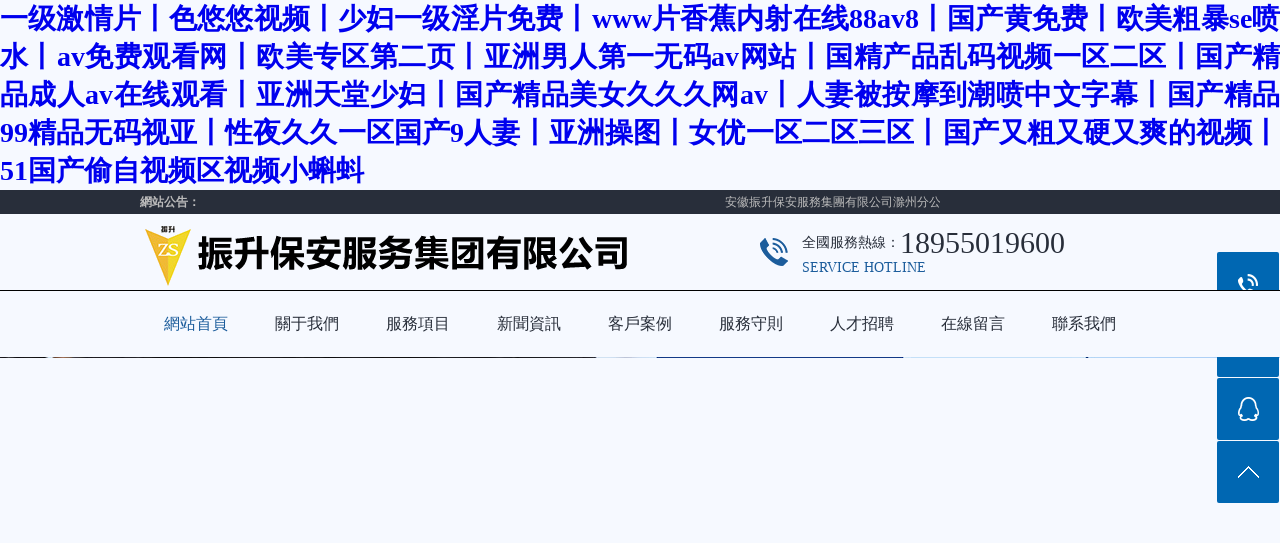

--- FILE ---
content_type: text/html
request_url: http://www.success1313.cn/
body_size: 114455
content:
 <!DOCTYPE html PUBLIC "-//W3C//DTD XHTML 1.0 Transitional//EN" "http://www.w3.org/TR/xhtml1/DTD/xhtml1-transitional.dtd">
<html xmlns="http://www.w3.org/1999/xhtml">
<head>
<meta http-equiv="Content-Type" content="text/html; charset=utf-8" />
<meta name="keywords" content="&#19968;&#32423;&#28608;&#24773;&#29255;&#20008;&#33394;&#24736;&#24736;&#35270;&#39057;&#20008;&#23569;&#22919;&#19968;&#32423;&#28139;&#29255;&#20813;&#36153;&#20008;&#119;&#119;&#119;&#29255;&#39321;&#34121;&#20869;&#23556;&#22312;&#32447;&#56;&#56;&#97;&#118;&#56;&#20008;&#22269;&#20135;&#40644;&#20813;&#36153;&#20008;&#27431;&#32654;&#31895;&#26292;&#115;&#101;&#21943;&#27700;&#20008;&#97;&#118;&#20813;&#36153;&#35266;&#30475;&#32593;&#20008;&#27431;&#32654;&#19987;&#21306;&#31532;&#20108;&#39029;&#20008;&#20122;&#27954;&#30007;&#20154;&#31532;&#19968;&#26080;&#30721;&#97;&#118;&#32593;&#31449;&#20008;&#22269;&#31934;&#20135;&#21697;&#20081;&#30721;&#35270;&#39057;&#19968;&#21306;&#20108;&#21306;&#20008;&#22269;&#20135;&#31934;&#21697;&#25104;&#20154;&#97;&#118;&#22312;&#32447;&#35266;&#30475;&#20008;&#20122;&#27954;&#22825;&#22530;&#23569;&#22919;&#20008;&#22269;&#20135;&#31934;&#21697;&#32654;&#22899;&#20037;&#20037;&#20037;&#32593;&#97;&#118;&#20008;&#20154;&#22971;&#34987;&#25353;&#25705;&#21040;&#28526;&#21943;&#20013;&#25991;&#23383;&#24149;&#20008;&#22269;&#20135;&#31934;&#21697;&#57;&#57;&#31934;&#21697;&#26080;&#30721;&#35270;&#20122;&#20008;&#24615;&#22812;&#20037;&#20037;&#19968;&#21306;&#22269;&#20135;&#57;&#20154;&#22971;&#20008;&#20122;&#27954;&#25805;&#22270;&#20008;&#22899;&#20248;&#19968;&#21306;&#20108;&#21306;&#19977;&#21306;&#20008;&#22269;&#20135;&#21448;&#31895;&#21448;&#30828;&#21448;&#29245;&#30340;&#35270;&#39057;&#20008;&#53;&#49;&#22269;&#20135;&#20599;&#33258;&#35270;&#39057;&#21306;&#35270;&#39057;&#23567;&#34636;&#34474;" />
<meta name="description" content="&#19968;&#32423;&#28608;&#24773;&#29255;&#44;&#33394;&#24736;&#24736;&#35270;&#39057;&#44;&#23569;&#22919;&#19968;&#32423;&#28139;&#29255;&#20813;&#36153;&#44;&#119;&#119;&#119;&#29255;&#39321;&#34121;&#20869;&#23556;&#22312;&#32447;&#56;&#56;&#97;&#118;&#56;&#44;&#22269;&#20135;&#40644;&#20813;&#36153;&#44;&#27431;&#32654;&#31895;&#26292;&#115;&#101;&#21943;&#27700;&#44;&#97;&#118;&#20813;&#36153;&#35266;&#30475;&#32593;&#44;&#27431;&#32654;&#19987;&#21306;&#31532;&#20108;&#39029;&#44;&#20122;&#27954;&#30007;&#20154;&#31532;&#19968;&#26080;&#30721;&#97;&#118;&#32593;&#31449;&#44;&#22269;&#31934;&#20135;&#21697;&#20081;&#30721;&#35270;&#39057;&#19968;&#21306;&#20108;&#21306;&#44;&#22269;&#20135;&#31934;&#21697;&#25104;&#20154;&#97;&#118;&#22312;&#32447;&#35266;&#30475;&#44;&#20122;&#27954;&#22825;&#22530;&#23569;&#22919;&#44;&#22269;&#20135;&#31934;&#21697;&#32654;&#22899;&#20037;&#20037;&#20037;&#32593;&#97;&#118;&#44;&#20154;&#22971;&#34987;&#25353;&#25705;&#21040;&#28526;&#21943;&#20013;&#25991;&#23383;&#24149;&#44;&#22269;&#20135;&#31934;&#21697;&#57;&#57;&#31934;&#21697;&#26080;&#30721;&#35270;&#20122;&#44;&#24615;&#22812;&#20037;&#20037;&#19968;&#21306;&#22269;&#20135;&#57;&#20154;&#22971;&#44;&#20122;&#27954;&#25805;&#22270;&#44;&#22899;&#20248;&#19968;&#21306;&#20108;&#21306;&#19977;&#21306;&#44;&#22269;&#20135;&#21448;&#31895;&#21448;&#30828;&#21448;&#29245;&#30340;&#35270;&#39057;&#44;&#53;&#49;&#22269;&#20135;&#20599;&#33258;&#35270;&#39057;&#21306;&#35270;&#39057;&#23567;&#34636;&#34474;&#44;&#22269;&#20135;&#31934;&#21697;&#20122;&#27954;&#19987;&#21306;&#26080;&#30721;&#19981;&#21345;&#44;&#20122;&#27954;&#29087;&#22899;&#19968;&#21306;&#20108;&#21306;&#19977;&#21306;&#44;&#26080;&#30721;&#20219;&#20320;&#36481;&#20037;&#20037;&#20037;&#20037;&#20037;&#32769;&#22919;&#44;&#20808;&#38155;&#24433;&#38899;&#97;&#118;&#26368;&#26032;&#36164;&#28304;&#32593;&#44;&#22269;&#20135;&#31934;&#21697;&#22827;&#22971;&#35270;&#39057;&#44;&#26085;&#38889;&#20154;&#22971;&#29087;&#22899;&#20013;&#25991;&#23383;&#24149;&#97;&#8564;&#26149;&#33756;&#44;&#44;&#23453;&#36125;&#33151;&#24320;&#22823;&#28857;&#25105;&#28155;&#28155;&#20844;&#35270;&#39057;&#20813;&#36153;&#44;&#26085;&#38889;&#97;&#118;&#29255;&#26080;&#30721;&#19968;&#21306;&#20108;&#21306;&#19977;&#21306;&#19981;&#21345;&#44;&#32032;&#20154;&#102;&#99;&#50;&#97;&#118;&#28165;&#32431;&#49;&#56;&#23681;" />
<title>&#19968;&#32423;&#28608;&#24773;&#29255;&#20008;&#33394;&#24736;&#24736;&#35270;&#39057;&#20008;&#23569;&#22919;&#19968;&#32423;&#28139;&#29255;&#20813;&#36153;&#20008;&#119;&#119;&#119;&#29255;&#39321;&#34121;&#20869;&#23556;&#22312;&#32447;&#56;&#56;&#97;&#118;&#56;&#20008;&#22269;&#20135;&#40644;&#20813;&#36153;&#20008;&#27431;&#32654;&#31895;&#26292;&#115;&#101;&#21943;&#27700;&#20008;&#97;&#118;&#20813;&#36153;&#35266;&#30475;&#32593;&#20008;&#27431;&#32654;&#19987;&#21306;&#31532;&#20108;&#39029;&#20008;&#20122;&#27954;&#30007;&#20154;&#31532;&#19968;&#26080;&#30721;&#97;&#118;&#32593;&#31449;&#20008;&#22269;&#31934;&#20135;&#21697;&#20081;&#30721;&#35270;&#39057;&#19968;&#21306;&#20108;&#21306;&#20008;&#22269;&#20135;&#31934;&#21697;&#25104;&#20154;&#97;&#118;&#22312;&#32447;&#35266;&#30475;&#20008;&#20122;&#27954;&#22825;&#22530;&#23569;&#22919;&#20008;&#22269;&#20135;&#31934;&#21697;&#32654;&#22899;&#20037;&#20037;&#20037;&#32593;&#97;&#118;&#20008;&#20154;&#22971;&#34987;&#25353;&#25705;&#21040;&#28526;&#21943;&#20013;&#25991;&#23383;&#24149;&#20008;&#22269;&#20135;&#31934;&#21697;&#57;&#57;&#31934;&#21697;&#26080;&#30721;&#35270;&#20122;&#20008;&#24615;&#22812;&#20037;&#20037;&#19968;&#21306;&#22269;&#20135;&#57;&#20154;&#22971;&#20008;&#20122;&#27954;&#25805;&#22270;&#20008;&#22899;&#20248;&#19968;&#21306;&#20108;&#21306;&#19977;&#21306;&#20008;&#22269;&#20135;&#21448;&#31895;&#21448;&#30828;&#21448;&#29245;&#30340;&#35270;&#39057;&#20008;&#53;&#49;&#22269;&#20135;&#20599;&#33258;&#35270;&#39057;&#21306;&#35270;&#39057;&#23567;&#34636;&#34474;</title>
<script>var webroot="/";</script>

<meta name="viewport" content="width=1080">
<link href="http://www.success1313.cn/theme/TP001021/css/style.css" rel="stylesheet">
<link href="http://www.success1313.cn/theme/TP001021/css/common.css" rel="stylesheet">
<script src="http://www.success1313.cn/theme/TP001021/js/jquery.js"></script>
<script src="http://www.success1313.cn/theme/TP001021/js/jquery.superslide.2.1.1.js"></script>
<script src="http://www.success1313.cn/theme/TP001021/js/pic.js"></script>
<script src="http://www.success1313.cn/theme/TP001021/js/inc.js"></script>
<script src="http://www.success1313.cn/theme/TP001021/js/matches.js"></script>
<!--[if IE]>
<script type="text/javascript" src="/theme/TP001021/js/PIE.js" ></script>
<SCRIPT>
    $(function() {
        if (window.PIE) {
            $('#focus .btn span').each(function() {
                PIE.attach(this);
            });
        }
    });
</SCRIPT>
<![endif]-->
<script src="http://www.success1313.cn/lib/validator/jquery.validator.js"></script>
<script src="http://www.success1313.cn/lib/validator/zh_CN.js"></script>
<script src="http://www.success1313.cn/lib/js/mobile.js"></script>
<script>$(function(){$("#cur").addClass("menu");})</script>
<meta http-equiv="Cache-Control" content="no-transform" />
<meta http-equiv="Cache-Control" content="no-siteapp" />
<script>var V_PATH="/";window.onerror=function(){ return true; };</script>
</head>
<body>
<h1><a href="http://www.success1313.cn/">&#19968;&#32423;&#28608;&#24773;&#29255;&#20008;&#33394;&#24736;&#24736;&#35270;&#39057;&#20008;&#23569;&#22919;&#19968;&#32423;&#28139;&#29255;&#20813;&#36153;&#20008;&#119;&#119;&#119;&#29255;&#39321;&#34121;&#20869;&#23556;&#22312;&#32447;&#56;&#56;&#97;&#118;&#56;&#20008;&#22269;&#20135;&#40644;&#20813;&#36153;&#20008;&#27431;&#32654;&#31895;&#26292;&#115;&#101;&#21943;&#27700;&#20008;&#97;&#118;&#20813;&#36153;&#35266;&#30475;&#32593;&#20008;&#27431;&#32654;&#19987;&#21306;&#31532;&#20108;&#39029;&#20008;&#20122;&#27954;&#30007;&#20154;&#31532;&#19968;&#26080;&#30721;&#97;&#118;&#32593;&#31449;&#20008;&#22269;&#31934;&#20135;&#21697;&#20081;&#30721;&#35270;&#39057;&#19968;&#21306;&#20108;&#21306;&#20008;&#22269;&#20135;&#31934;&#21697;&#25104;&#20154;&#97;&#118;&#22312;&#32447;&#35266;&#30475;&#20008;&#20122;&#27954;&#22825;&#22530;&#23569;&#22919;&#20008;&#22269;&#20135;&#31934;&#21697;&#32654;&#22899;&#20037;&#20037;&#20037;&#32593;&#97;&#118;&#20008;&#20154;&#22971;&#34987;&#25353;&#25705;&#21040;&#28526;&#21943;&#20013;&#25991;&#23383;&#24149;&#20008;&#22269;&#20135;&#31934;&#21697;&#57;&#57;&#31934;&#21697;&#26080;&#30721;&#35270;&#20122;&#20008;&#24615;&#22812;&#20037;&#20037;&#19968;&#21306;&#22269;&#20135;&#57;&#20154;&#22971;&#20008;&#20122;&#27954;&#25805;&#22270;&#20008;&#22899;&#20248;&#19968;&#21306;&#20108;&#21306;&#19977;&#21306;&#20008;&#22269;&#20135;&#21448;&#31895;&#21448;&#30828;&#21448;&#29245;&#30340;&#35270;&#39057;&#20008;&#53;&#49;&#22269;&#20135;&#20599;&#33258;&#35270;&#39057;&#21306;&#35270;&#39057;&#23567;&#34636;&#34474;</a></h1>
<div id="owgs0" class="pl_css_ganrao" style="display: none;"><source id="owgs0"></source><option id="owgs0"></option><sup id="owgs0"></sup><option id="owgs0"><cite id="owgs0"><samp id="owgs0"></samp></cite></option><fieldset id="owgs0"></fieldset><dfn id="owgs0"></dfn><fieldset id="owgs0"><del id="owgs0"><menu id="owgs0"></menu></del></fieldset><pre id="owgs0"></pre><pre id="owgs0"></pre><table id="owgs0"><strike id="owgs0"><ul id="owgs0"></ul></strike></table><dd id="owgs0"></dd><em id="owgs0"><cite id="owgs0"><samp id="owgs0"></samp></cite></em><sup id="owgs0"></sup><optgroup id="owgs0"></optgroup><blockquote id="owgs0"></blockquote><tr id="owgs0"><li id="owgs0"><input id="owgs0"></input></li></tr><s id="owgs0"></s><nav id="owgs0"></nav><samp id="owgs0"></samp><noscript id="owgs0"></noscript><kbd id="owgs0"><table id="owgs0"><abbr id="owgs0"></abbr></table></kbd><ul id="owgs0"></ul><strong id="owgs0"></strong><tbody id="owgs0"><td id="owgs0"><acronym id="owgs0"></acronym></td></tbody><bdo id="owgs0"></bdo><del id="owgs0"></del><acronym id="owgs0"><delect id="owgs0"><button id="owgs0"></button></delect></acronym><tr id="owgs0"></tr><em id="owgs0"></em><kbd id="owgs0"></kbd><strong id="owgs0"></strong><tbody id="owgs0"><small id="owgs0"><rt id="owgs0"></rt></small></tbody><wbr id="owgs0"><strike id="owgs0"><ul id="owgs0"></ul></strike></wbr><blockquote id="owgs0"></blockquote><sup id="owgs0"></sup><li id="owgs0"></li><tr id="owgs0"><kbd id="owgs0"><input id="owgs0"></input></kbd></tr><dfn id="owgs0"></dfn><tfoot id="owgs0"><dd id="owgs0"><strike id="owgs0"></strike></dd></tfoot><object id="owgs0"></object><th id="owgs0"></th><ul id="owgs0"></ul><dl id="owgs0"></dl><del id="owgs0"><nav id="owgs0"><tfoot id="owgs0"></tfoot></nav></del><samp id="owgs0"></samp><delect id="owgs0"><button id="owgs0"><bdo id="owgs0"></bdo></button></delect><acronym id="owgs0"></acronym><object id="owgs0"></object><pre id="owgs0"></pre><dl id="owgs0"></dl><sup id="owgs0"><li id="owgs0"><source id="owgs0"></source></li></sup><strike id="owgs0"><samp id="owgs0"><table id="owgs0"></table></samp></strike><fieldset id="owgs0"><xmp id="owgs0"><sup id="owgs0"></sup></xmp></fieldset><center id="owgs0"><option id="owgs0"><tbody id="owgs0"></tbody></option></center><rt id="owgs0"></rt><tbody id="owgs0"><rt id="owgs0"><tbody id="owgs0"></tbody></rt></tbody><tr id="owgs0"></tr><td id="owgs0"><tfoot id="owgs0"><delect id="owgs0"></delect></tfoot></td><tr id="owgs0"></tr><blockquote id="owgs0"></blockquote><ul id="owgs0"></ul><pre id="owgs0"><del id="owgs0"><abbr id="owgs0"></abbr></del></pre><fieldset id="owgs0"><source id="owgs0"><sup id="owgs0"></sup></source></fieldset><noscript id="owgs0"><source id="owgs0"><sup id="owgs0"></sup></source></noscript><cite id="owgs0"></cite><center id="owgs0"><abbr id="owgs0"><nav id="owgs0"></nav></abbr></center><bdo id="owgs0"></bdo><kbd id="owgs0"></kbd><kbd id="owgs0"><input id="owgs0"><small id="owgs0"></small></input></kbd><td id="owgs0"></td><li id="owgs0"></li><strike id="owgs0"></strike><menu id="owgs0"></menu><menu id="owgs0"></menu><sup id="owgs0"></sup><delect id="owgs0"></delect><ul id="owgs0"></ul><dd id="owgs0"></dd><th id="owgs0"></th><xmp id="owgs0"><dfn id="owgs0"><kbd id="owgs0"></kbd></dfn></xmp><s id="owgs0"><center id="owgs0"><tbody id="owgs0"></tbody></center></s><tfoot id="owgs0"></tfoot><object id="owgs0"></object><abbr id="owgs0"><abbr id="owgs0"><fieldset id="owgs0"></fieldset></abbr></abbr><strike id="owgs0"></strike><tbody id="owgs0"></tbody><pre id="owgs0"></pre><center id="owgs0"></center><fieldset id="owgs0"></fieldset><optgroup id="owgs0"></optgroup><button id="owgs0"></button><bdo id="owgs0"></bdo><s id="owgs0"><center id="owgs0"><tbody id="owgs0"></tbody></center></s><del id="owgs0"></del><xmp id="owgs0"></xmp><samp id="owgs0"></samp><ul id="owgs0"></ul><cite id="owgs0"></cite><small id="owgs0"></small><optgroup id="owgs0"></optgroup><li id="owgs0"><input id="owgs0"><sup id="owgs0"></sup></input></li><rt id="owgs0"></rt><fieldset id="owgs0"></fieldset><acronym id="owgs0"><tbody id="owgs0"><nav id="owgs0"></nav></tbody></acronym><fieldset id="owgs0"></fieldset><small id="owgs0"></small><sup id="owgs0"></sup><optgroup id="owgs0"><strike id="owgs0"><ul id="owgs0"></ul></strike></optgroup><tr id="owgs0"></tr><kbd id="owgs0"></kbd><bdo id="owgs0"></bdo><tfoot id="owgs0"></tfoot><dl id="owgs0"></dl><pre id="owgs0"><kbd id="owgs0"><optgroup id="owgs0"></optgroup></kbd></pre><nav id="owgs0"></nav><td id="owgs0"></td><xmp id="owgs0"></xmp><delect id="owgs0"><nav id="owgs0"><tfoot id="owgs0"></tfoot></nav></delect><samp id="owgs0"></samp><wbr id="owgs0"></wbr><dfn id="owgs0"></dfn><pre id="owgs0"></pre><code id="owgs0"></code><center id="owgs0"></center><dd id="owgs0"></dd><tbody id="owgs0"><center id="owgs0"><em id="owgs0"></em></center></tbody><strong id="owgs0"></strong><pre id="owgs0"></pre><input id="owgs0"><sup id="owgs0"><noscript id="owgs0"></noscript></sup></input><cite id="owgs0"><blockquote id="owgs0"><acronym id="owgs0"></acronym></blockquote></cite><abbr id="owgs0"></abbr><optgroup id="owgs0"><strike id="owgs0"><center id="owgs0"></center></strike></optgroup><ul id="owgs0"></ul><menu id="owgs0"><tbody id="owgs0"><del id="owgs0"></del></tbody></menu><tr id="owgs0"></tr><td id="owgs0"><option id="owgs0"><strong id="owgs0"></strong></option></td><tbody id="owgs0"></tbody><td id="owgs0"></td><abbr id="owgs0"></abbr><tbody id="owgs0"><tr id="owgs0"><s id="owgs0"></s></tr></tbody><del id="owgs0"><nav id="owgs0"><tfoot id="owgs0"></tfoot></nav></del><button id="owgs0"><code id="owgs0"><dd id="owgs0"></dd></code></button><tr id="owgs0"></tr><fieldset id="owgs0"></fieldset><center id="owgs0"></center><table id="owgs0"></table><rt id="owgs0"></rt><td id="owgs0"></td><em id="owgs0"></em><rt id="owgs0"></rt></div>

<!--頁頭開始-->
<div   id="koicnnt1"   class="header">
<!--網站公告開始-->
<div   id="koicnnt1"   class="ntbd">
<div   id="koicnnt1"   class="notice"><div   id="koicnnt1"   class="title">網站公告：</div><div   id="koicnnt1"   class="noticenr"><marquee  onmouseover="this.stop()" onMouseOut="this.start()" scrollamount="2">安徽振升保安服務集團有限公司滁州分公司是一家專業從事商場、寫字樓、高檔社區、工廠倉庫、停車場、酒店、學校、銀行、地鐵安檢、企事業單位、各類大型活動等安全保衛工作。</marquee></div></div></div>
<!--網站公告結束-->
<div   id="koicnnt1"   class="logoBox">
<div   id="koicnnt1"   class="logo"><a href="http://www.success1313.cn/" title="滁州振升保安服務有限公司">


<img src="/upfile/202201/2022011834306097.png" alt="滁州振升保安服務有限公司"></a></div>
<div   id="koicnnt1"   class="logoTel"><span id="koicnnt1"    class="logoTelNum">全國服務熱線：</span>18955019600<p class="logoTelEg">Service hotline </p></div></div>

<!--導航開始-->
<div  class="navgrp">
<ul class="nav" id="nav">
<li id="cur"><a href="http://www.success1313.cn/" title="網站首頁">網站首頁</a></li>
 
<li ><a title="關于我們" href="http://www.success1313.cn/list.asp?classid=1">關于我們</a>
</li> 
<li ><a title="服務項目" href="http://www.success1313.cn/list.asp?classid=2">服務項目</a>

<div   class="koicnnt1"   id="navChild">
  
<a title="退伍軍人" href="http://www.success1313.cn/list.asp?classid=9">退伍軍人</a>  
<a title="單位保安" href="http://www.success1313.cn/list.asp?classid=10">單位保安</a>  
<a title="安保服務" href="http://www.success1313.cn/list.asp?classid=11">安保服務</a>  
<a title="大型活動" href="http://www.success1313.cn/list.asp?classid=12">大型活動</a>  
<a title="護衛服務" href="http://www.success1313.cn/list.asp?classid=13">護衛服務</a>  
<a title="物業保安" href="http://www.success1313.cn/list.asp?classid=14">物業保安</a>
</div></li> 
<li ><a title="新聞資訊" href="http://www.success1313.cn/list.asp?classid=3">新聞資訊</a>
</li> 
<li ><a title="客戶案例" href="http://www.success1313.cn/list.asp?classid=4">客戶案例</a>
</li> 
<li ><a title="服務守則" href="http://www.success1313.cn/list.asp?classid=5">服務守則</a>
</li> 
<li ><a title="人才招聘" href="http://www.success1313.cn/list.asp?classid=6">人才招聘</a>
</li> 
<li ><a title="在線留言" href="http://www.success1313.cn/list.asp?classid=7">在線留言</a>
</li> 
<li ><a title="聯系我們" href="http://www.success1313.cn/list.asp?classid=8">聯系我們</a>
</li>
</ul></div>
<!--導航結束-->

<!--幻燈片大圖開始-->
<div   id="koicnnt1"   class="banner1">
<div   class="koicnnt1"   id="slideBox" class="slideBox">
<div   id="koicnnt1"   class="bd">
<ul>


<li style="background: url(/upfile/202201/2022011834544801.jpg) center center no-repeat;"><a href="#"><img src="/theme/TP001021/images/no.gif"/></a></li>

<li style="background: url(/upfile/202201/2022011834530737.jpg) center center no-repeat;"><a href="#"><img src="/theme/TP001021/images/no.gif"/></a></li>
</ul></div>
<div   id="koicnnt1"   class="hd">
<ul>


<li></li>

<li></li>
</ul></div>
<a href="javascript:void(0)" class="prev"></a>
<a href="javascript:void(0)" class="next"></a>
</div>
<script src="/theme/TP001021/js/banner.js"></script>
</div>
<!--幻燈片大圖結束-->
</div>
<!--頁頭結束-->

<!--快速導航開始-->
<div   id="koicnnt1"   class="section serBox">
<div   id="koicnnt1"   class="serBoxCon">
<ul class="proClaUI">
<!--運輸線路圖標開始-->


<li><a href="http://www.success1313.cn/list.asp?classid=2"><div   id="koicnnt1"   class="face classPicW "><img src="/theme/TP001021/images/nav11.png" ></div></a><a href="http://www.success1313.cn/list.asp?classid=2"><div   id="koicnnt1"   class="face classPic "><img src="/theme/TP001021/images/nav1.png" ></div></a><a href="http://www.success1313.cn/list.asp?classid=2" class="face protext">服務項目<span>Service Items</span> </a></li>
<!--運輸線路圖標結束-->

<!--車輛展示圖標開始-->


<li><a href="http://www.success1313.cn/list.asp?classid=4"><div   id="koicnnt1"   class="face classPicW "><img src="/theme/TP001021/images/nav22.png" ></div></a><a href="http://www.success1313.cn/list.asp?classid=4"><div   id="koicnnt1"   class="face classPic "><img src="/theme/TP001021/images/nav2.png" ></div></a><a href="http://www.success1313.cn/list.asp?classid=4" class="face protext">客戶案例<span>Customer case</span> </a></li>
<!--車輛展示圖標結束-->

<!--聯系我們圖標開始-->


<li><a href="http://www.success1313.cn/list.asp?classid=8"><div   id="koicnnt1"   class="face classPicW "><img src="/theme/TP001021/images/nav33.png" ></div></a><a href="http://www.success1313.cn/list.asp?classid=8"><div   id="koicnnt1"   class="face classPic "><img src="/theme/TP001021/images/nav3.png" ></div></a><a href="http://www.success1313.cn/list.asp?classid=8" class="face protext">聯系我們<span>Contact Us</span> </a></li>
<!--聯系我們圖標結束-->
</ul>
    
<div   id="koicnnt1"   class="search clear-fix">
<!--搜索欄開始-->
<form action="/plug/search.asp" method="get" onsubmit="return checksearch(this)" class="searchForm">
<input class="text" type="text" name="key" value="請輸入關鍵字" onfocus="if(this.value==defaultValue)this.value=''" onblur="if(this.value=='')this.value=defaultValue">
<input class="btnsubmit" type="submit" value="" ></form>
<!--搜索欄結束-->
<div   id="koicnnt1"   class="toptel">全國服務熱線：
<p class="telEg">Service hotlimne</p>
<p class="telNum">18955019600</p></div>
<div   id="koicnnt1"   class="telBook"><a href="/list.asp?classid=7" title="在線留言">在線留言</a></div>
</div></div></div>
<!--快速導航結束-->
<!--運輸線路開始-->
<div   id="koicnnt1"   class="sectionNover transbg">


<div   id="koicnnt1"   class="Ttitle">服務項目  <span>Service Items</span></div>
<div   id="koicnnt1"   class="traList">
<!--線路分類開始-->
<div   id="koicnnt1"   class="traListCla">
<div   id="koicnnt1"   class="traListClaTitle"><span>Service items </span>服務項目</div>
<ul class="traListClaUl">


<li><a href="http://www.success1313.cn/list.asp?classid=9" title="退伍軍人">退伍軍人</a></li>

<li><a href="http://www.success1313.cn/list.asp?classid=10" title="單位保安">單位保安</a></li>

<li><a href="http://www.success1313.cn/list.asp?classid=11" title="安保服務">安保服務</a></li>

<li><a href="http://www.success1313.cn/list.asp?classid=12" title="大型活動">大型活動</a></li>

<li><a href="http://www.success1313.cn/list.asp?classid=13" title="護衛服務">護衛服務</a></li>

<li><a href="http://www.success1313.cn/list.asp?classid=14" title="物業保安">物業保安</a></li>
<li id="koicnnt1"    class="more"><a href="/list.asp?classid=2"  title="更多分類">更多分類>> </a></li>
</ul> </div>  
<!--線路分類結束-->

<div   id="koicnnt1"   class="traListDl">


<dl><a href="http://www.success1313.cn/show.asp?id=426" title="保安學習"><dt><img src="/upfile/202309/2023091831491423.jpg" alt="保安學習" width="226" height="170" class="PicAuto"></dt><dd >保安學習</dd></a></dl>

<dl><a href="http://www.success1313.cn/show.asp?id=127" title="臨時保安"><dt><img src="/upfile/202201/2022011931687143.jpg" alt="臨時保安" width="226" height="170" class="PicAuto"></dt><dd >臨時保安</dd></a></dl>

<dl><a href="http://www.success1313.cn/show.asp?id=126" title="物業保安服務"><dt><img src="/upfile/202201/2022011931641753.jpg" alt="物業保安服務" width="226" height="170" class="PicAuto"></dt><dd >物業保安服務</dd></a></dl>

<dl><a href="http://www.success1313.cn/show.asp?id=125" title="保安團隊"><dt><img src="/upfile/202201/2022011931622957.jpg" alt="保安團隊" width="226" height="170" class="PicAuto"></dt><dd >保安團隊</dd></a></dl>

<dl><a href="http://www.success1313.cn/show.asp?id=124" title="保安團隊"><dt><img src="/upfile/202201/2022011931603597.jpg" alt="保安團隊" width="226" height="170" class="PicAuto"></dt><dd >保安團隊</dd></a></dl>

<dl><a href="http://www.success1313.cn/show.asp?id=123" title="保安團隊"><dt><img src="/upfile/202201/2022011931555503.jpg" alt="保安團隊" width="226" height="170" class="PicAuto"></dt><dd >保安團隊</dd></a></dl>
</div></div>
<div   id="koicnnt1"   class="More"><a href="/list.asp?classid=2"  title="查看更多"><img src="/theme/TP001021/images/more.png" ></a></div></div>
<!--運輸線路結束-->

<!--車輛展示開始-->
<div   id="koicnnt1"   class="section proListPicHeight ">


<div   id="koicnnt1"   class="Ttitle">客戶案例  <span>Customer case</span></div>
<div   id="koicnnt1"   class="proListPic" >
<ul class="clear-fix">


<li><div   id="koicnnt1"   class="pic"><img src="/upfile/202412/2024123035858785.jpg" alt="蘇滁醫院" width="285px" height="214px" class="PicAuto"></div><div   id="koicnnt1"   class="title" >蘇滁醫院</div><div   id="koicnnt1"   class="intro"><a href="http://www.success1313.cn/show.asp?id=537" title="蘇滁醫院" >蘇滁醫院<p></p></a></div></li>

<li><div   id="koicnnt1"   class="pic"><img src="/upfile/202412/2024122260974277.jpg" alt="安徽恩博利電器有限公司" width="285px" height="214px" class="PicAuto"></div><div   id="koicnnt1"   class="title" >安徽恩博利電器有限公司</div><div   id="koicnnt1"   class="intro"><a href="http://www.success1313.cn/show.asp?id=532" title="安徽恩博利電器有限公司" >安徽恩博利電器有限公司<p></p></a></div></li>

<li><div   id="koicnnt1"   class="pic"><img src="/upfile/202307/2023073131632419.jpg" alt="斯拜科生物保安案例" width="285px" height="214px" class="PicAuto"></div><div   id="koicnnt1"   class="title" >斯拜科生物保安案例</div><div   id="koicnnt1"   class="intro"><a href="http://www.success1313.cn/show.asp?id=394" title="斯拜科生物保安案例" >斯拜科生物保安案例<p></p></a></div></li>

<li><div   id="koicnnt1"   class="pic"><img src="/upfile/202307/2023073131582919.jpg" alt="中輕合盛保安案例" width="285px" height="214px" class="PicAuto"></div><div   id="koicnnt1"   class="title" >中輕合盛保安案例</div><div   id="koicnnt1"   class="intro"><a href="http://www.success1313.cn/show.asp?id=393" title="中輕合盛保安案例" >中輕合盛保安案例<p></p></a></div></li>
</ul></div>
<div   id="koicnnt1"   class="proMore"><div   id="koicnnt1"   class="More"><a href="/list.asp?classid=4"  title="查看更多"><img src="/theme/TP001021/images/more.png" ></a></div></div></div>
<!--車輛展示結束-->

<!--新聞資訊開始-->
<div   id="koicnnt1"   class="sectionNover newsBg">
<ul class="knowListUl">


<li><a href="http://www.success1313.cn/show.asp?id=575" title="滁州保安公司抓好年底保安隊伍管理工作的四項措施"><p class="knowTime"><span>4</span>2025-8</p><p class="knowTitle" >滁州保安公司抓好年底保安隊伍管理工作的…<span>一：做好崗位執勤工作。年底各行各業工作繁…</span></p></a> </li>

<li><a href="http://www.success1313.cn/show.asp?id=574" title="后進保安隊員思想工作該如何抓？"><p class="knowTime"><span>4</span>2025-8</p><p class="knowTitle" >后進保安隊員思想工作該如何抓？<span>第一、表面后進型。這類隊員在業務上有自己…</span></p></a> </li>

<li><a href="http://www.success1313.cn/show.asp?id=573" title="如何做好護衛點分隊長的工作"><p class="knowTime"><span>4</span>2025-8</p><p class="knowTitle" >如何做好護衛點分隊長的工作<span>一、加強與客戶溝通，及時請示匯報分隊長要…</span></p></a> </li>

<li><a href="http://www.success1313.cn/show.asp?id=572" title="滁州保安公司招聘的保安人員需要哪些技能？"><p class="knowTime"><span>1</span>2025-8</p><p class="knowTitle" >滁州保安公司招聘的保安人員需要哪些技能…<span>1、對于保安人員，能夠獨立工作，按時工作…</span></p></a> </li>

<li><a href="http://www.success1313.cn/show.asp?id=571" title="滁州保安公司保安服務有哪些的種類？"><p class="knowTime"><span>1</span>2025-8</p><p class="knowTitle" >滁州保安公司保安服務有哪些的種類？<span>1. 接受客戶委托，培訓保安員及派駐保安員…</span></p></a> </li>

<li><a href="http://www.success1313.cn/show.asp?id=570" title="滁州保安在新的工作環境中不適應該怎么解決"><p class="knowTime"><span>1</span>2025-8</p><p class="knowTitle" >滁州保安在新的工作環境中不適應該怎么解…<span>新保安在初入公司的時候，對于保安隊伍里的…</span></p></a> </li>



<div   id="koicnnt1"   class="newsTitleBox">新聞資訊<span>News</span></div>
</ul>
<div   id="koicnnt1"   class="More"><a href="/list.asp?classid=3"  title="查看更多"><img src="/theme/TP001021/images/more.png" ></a></div></div>
<!--新聞資訊結束-->

<!--關于我們開始-->
<div   id="koicnnt1"   class="section comBox">


<div   id="koicnnt1"   class="Ttitle">關于我們  <span>About Us</span></div>
<div   id="koicnnt1"   class="company clear-fix"> 
<span>滁州振升保安服務有限公司</span>
<p>安徽振升保安集團旗下擁有安徽振升保安服務有限公司、合肥振宏物業管理有限公司、安徽振保安防科技有限公司、安徽云界環保科技有限公司、合肥裕友商貿有限公司，業務涉及保安服務、安防工程、物業管理、商業管理運營、環保等領域。其中安徽振升保安服務有限公司是安徽省公安廳行政許可審批，全國首批獲得保安服務許可證的民營保安公司。2005年開始致力于保安市場運營，業務遍及安徽、江蘇、上海、山東等地，在職保安員3000余人，合作單位300余家。</p></div>
<div   id="koicnnt1"   class="More"><a href="/list.asp?classid=1"  title="查看更多"><img src="/theme/TP001021/images/more.png" ></a></div></div>
<!--關于我們結束-->
<!--頁尾開始-->
<div   id="koicnnt1"   class="footer">
<!--友情鏈接開始-->
<div   id="koicnnt1"   class="linkBox">
<div   id="koicnnt1"   class="link">
<div   id="koicnnt1"   class="link_list">
<span id="koicnnt1"    class="linkTitle">友情鏈接：</span>	
	    

<a   title="滁州養老院" target="_blank">滁州養老院</a>	    

<a   title="核生化控制中心" target="_blank">核生化控制中心</a>	    

<a   title="佛山保安哪家強" target="_blank">佛山保安哪家強</a>	    

<a   title="臨沂廣告制作" target="_blank">臨沂廣告制作</a>	    

<a   title="三聚氰胺浸漬紙廠家" target="_blank">三聚氰胺浸漬紙廠家</a>
</div><div   id="koicnnt1"   class="clear"></div></div></div>
<!--友情鏈接結束-->

<!--底部導航開始-->
<div   id="koicnnt1"   class="btnav">
<div   id="koicnnt1"   class="btnavlist">
<a href="http://www.success1313.cn/"  title="網站首頁">網站首頁</a>
  
<a title="關于我們" href="http://www.success1313.cn/list.asp?classid=1">關于我們</a>  
<a title="服務項目" href="http://www.success1313.cn/list.asp?classid=2">服務項目</a>  
<a title="新聞資訊" href="http://www.success1313.cn/list.asp?classid=3">新聞資訊</a>  
<a title="客戶案例" href="http://www.success1313.cn/list.asp?classid=4">客戶案例</a>  
<a title="服務守則" href="http://www.success1313.cn/list.asp?classid=5">服務守則</a>  
<a title="人才招聘" href="http://www.success1313.cn/list.asp?classid=6">人才招聘</a>  
<a title="在線留言" href="http://www.success1313.cn/list.asp?classid=7">在線留言</a>  
<a title="聯系我們" href="http://www.success1313.cn/list.asp?classid=8">聯系我們</a>
</div></div>
<!--底部導航結束-->

<div   id="koicnnt1"   class="copyrightnr">
地址：滁州市南譙中路2268號　　電話：18650665883　　手機：18955019600<br />      
版權所有：滁州振升保安服務有限公司　　技術支持：<a   target="_blank" title="鑫澤科技" >鑫澤科技</a></div>

<div   id="koicnnt1"   class="footOne">
<ul class="share">
<li><a href="tencent://message/?uin=1494249890&Menu=yes"  class="list qq" target="blank">在線咨詢</a></li>
<li id="koicnnt1"    class="shareDiv"><a href="javascript:void(0)" class="list qq2">分享網站</a>
<!--分享代碼開始-->
<div   id="koicnnt1"   class="shareList">
<div   id="koicnnt1"   class="bdsharebuttonbox">
<a href="#" class="bds_more" data-cmd="more"></a>
<a href="#" class="bds_qzone" data-cmd="qzone" title="分享到QQ空間"></a>
<a href="#" class="bds_tsina" data-cmd="tsina" title="分享到新浪微博"></a>
<a href="#" class="bds_tqq" data-cmd="tqq" title="分享到騰訊微博"></a>
<a href="#" class="bds_renren" data-cmd="renren" title="分享到人人網"></a>
<a href="#" class="bds_weixin" data-cmd="weixin" title="分享到微信"></a></div>
<script>
	window._bd_share_config = {
		share : [{
			"bdSize" : 16
		}],
	}
	with(document)0[(getElementsByTagName('head')[0]||body).appendChild(createElement('script')).src='http://bdimg.share.baidu.com/static/api/js/share.js?cdnversion='+~(-new Date()/36e5)];
</script></div>
<!--分享代碼結束-->
</li>
</ul>
<div   id="koicnnt1"   class="site">網站地圖（<a href="http://www.success1313.cn/sitemap_baidu.xml" target="_blank">百度</a> / <a href="http://www.success1313.cn/sitemap_google.xml" target="_blank">谷歌</a>）</div>
</div></div>
<!--頁尾結束-->

<!--浮動工具開始-->  
<div   id="koicnnt1"   class="c-tools">
<ul>
<li id="koicnnt1"    class="tel-ico"><span>18955019600<br>18955019600</span></li>
<li id="koicnnt1"    class="ewm-ico"><span id="koicnnt1"    class="ewmPic">

<img src="/upfile/202201/2022011834324281.png" alt="滁州振升保安服務有限公司"/></span></li>
<li id="koicnnt1"    class="qq-ico"><a href="tencent://message/?uin=1494249890&Site=yu.com&Menu=yes"><span>QQ：1494249890</span></a></li>
<li id="koicnnt1"    class="top-ico"></li>
</ul></div>
<!--浮動工具結束-->  
<script src="/theme/TP001021/js/search.js"></script>

<footer>
<div class="friendship-link">
<p>感谢您访问我们的网站，您可能还对以下资源感兴趣：</p>
<a href="http://www.success1313.cn/" title="&#19968;&#32423;&#28608;&#24773;&#29255;&#20008;&#33394;&#24736;&#24736;&#35270;&#39057;&#20008;&#23569;&#22919;&#19968;&#32423;&#28139;&#29255;&#20813;&#36153;&#20008;&#119;&#119;&#119;&#29255;&#39321;&#34121;&#20869;&#23556;&#22312;&#32447;&#56;&#56;&#97;&#118;&#56;&#20008;&#22269;&#20135;&#40644;&#20813;&#36153;&#20008;&#27431;&#32654;&#31895;&#26292;&#115;&#101;&#21943;&#27700;&#20008;&#97;&#118;&#20813;&#36153;&#35266;&#30475;&#32593;&#20008;&#27431;&#32654;&#19987;&#21306;&#31532;&#20108;&#39029;&#20008;&#20122;&#27954;&#30007;&#20154;&#31532;&#19968;&#26080;&#30721;&#97;&#118;&#32593;&#31449;&#20008;&#22269;&#31934;&#20135;&#21697;&#20081;&#30721;&#35270;&#39057;&#19968;&#21306;&#20108;&#21306;&#20008;&#22269;&#20135;&#31934;&#21697;&#25104;&#20154;&#97;&#118;&#22312;&#32447;&#35266;&#30475;&#20008;&#20122;&#27954;&#22825;&#22530;&#23569;&#22919;&#20008;&#22269;&#20135;&#31934;&#21697;&#32654;&#22899;&#20037;&#20037;&#20037;&#32593;&#97;&#118;&#20008;&#20154;&#22971;&#34987;&#25353;&#25705;&#21040;&#28526;&#21943;&#20013;&#25991;&#23383;&#24149;&#20008;&#22269;&#20135;&#31934;&#21697;&#57;&#57;&#31934;&#21697;&#26080;&#30721;&#35270;&#20122;&#20008;&#24615;&#22812;&#20037;&#20037;&#19968;&#21306;&#22269;&#20135;&#57;&#20154;&#22971;&#20008;&#20122;&#27954;&#25805;&#22270;&#20008;&#22899;&#20248;&#19968;&#21306;&#20108;&#21306;&#19977;&#21306;&#20008;&#22269;&#20135;&#21448;&#31895;&#21448;&#30828;&#21448;&#29245;&#30340;&#35270;&#39057;&#20008;&#53;&#49;&#22269;&#20135;&#20599;&#33258;&#35270;&#39057;&#21306;&#35270;&#39057;&#23567;&#34636;&#34474;">&#19968;&#32423;&#28608;&#24773;&#29255;&#20008;&#33394;&#24736;&#24736;&#35270;&#39057;&#20008;&#23569;&#22919;&#19968;&#32423;&#28139;&#29255;&#20813;&#36153;&#20008;&#119;&#119;&#119;&#29255;&#39321;&#34121;&#20869;&#23556;&#22312;&#32447;&#56;&#56;&#97;&#118;&#56;&#20008;&#22269;&#20135;&#40644;&#20813;&#36153;&#20008;&#27431;&#32654;&#31895;&#26292;&#115;&#101;&#21943;&#27700;&#20008;&#97;&#118;&#20813;&#36153;&#35266;&#30475;&#32593;&#20008;&#27431;&#32654;&#19987;&#21306;&#31532;&#20108;&#39029;&#20008;&#20122;&#27954;&#30007;&#20154;&#31532;&#19968;&#26080;&#30721;&#97;&#118;&#32593;&#31449;&#20008;&#22269;&#31934;&#20135;&#21697;&#20081;&#30721;&#35270;&#39057;&#19968;&#21306;&#20108;&#21306;&#20008;&#22269;&#20135;&#31934;&#21697;&#25104;&#20154;&#97;&#118;&#22312;&#32447;&#35266;&#30475;&#20008;&#20122;&#27954;&#22825;&#22530;&#23569;&#22919;&#20008;&#22269;&#20135;&#31934;&#21697;&#32654;&#22899;&#20037;&#20037;&#20037;&#32593;&#97;&#118;&#20008;&#20154;&#22971;&#34987;&#25353;&#25705;&#21040;&#28526;&#21943;&#20013;&#25991;&#23383;&#24149;&#20008;&#22269;&#20135;&#31934;&#21697;&#57;&#57;&#31934;&#21697;&#26080;&#30721;&#35270;&#20122;&#20008;&#24615;&#22812;&#20037;&#20037;&#19968;&#21306;&#22269;&#20135;&#57;&#20154;&#22971;&#20008;&#20122;&#27954;&#25805;&#22270;&#20008;&#22899;&#20248;&#19968;&#21306;&#20108;&#21306;&#19977;&#21306;&#20008;&#22269;&#20135;&#21448;&#31895;&#21448;&#30828;&#21448;&#29245;&#30340;&#35270;&#39057;&#20008;&#53;&#49;&#22269;&#20135;&#20599;&#33258;&#35270;&#39057;&#21306;&#35270;&#39057;&#23567;&#34636;&#34474;</a>

<div class="friend-links">


</div>
</div>

</footer>


<a href="http://www.qqtime.cn" target="_blank">&#x5939;&#x5F97;&#x6211;&#x597D;&#x7D27;&#x597D;&#x723D;&#x65E5;&#x51FA;&#x4E86;&#x6C34;&#x89C6;&#x9891;</a>|
<a href="http://www.biti.org.cn" target="_blank">&#x4E45;&#x4E45;&#x7CBE;&#x54C1;&#x536B;&#x6821;&#x56FD;&#x4EA7;&#x5C0F;&#x7F8E;&#x5973;</a>|
<a href="http://www.39clean.cn" target="_blank">&#x4E2D;&#x6587;&#x5B57;&#x5E55;&#x4E9A;&#x6D32;&#x7EFC;&#x5408;&#x4E45;&#x4E45;&#x7B71;&#x7530;&#x6B65;&#x7F8E;</a>|
<a href="http://www.bjhycl.com.cn" target="_blank">&#x65E5;&#x97E9;&#x6210;&#x4EBA;&#x4E2D;&#x6587;&#x5B57;&#x5E55;</a>|
<a href="http://www.infuser.cn" target="_blank">&#x597D;&#x5C4C;&#x723D;&#x5728;&#x7EBF;&#x89C6;&#x9891;</a>|
<a href="http://www.kelanpump.cn" target="_blank">91&#x5AE9;&#x8349;&#x56FD;&#x4EA7;&#x9732;&#x8138;&#x7CBE;&#x54C1;&#x56FD;&#x4EA7;</a>|
<a href="http://www.liuchunjia.cn" target="_blank">&#x4E45;&#x8349;&#x5927;</a>|
<a href="http://www.endbooks.cn" target="_blank">&#x5929;&#x5802;&#x5728;&#x7EBF;www&#x5929;&#x5802;&#x4E2D;&#x6587;&#x5728;&#x7EBF;</a>|
<a href="http://www.msw114.cn" target="_blank">&#x7C89;&#x5AE9;&#x5C0F;&#x7BA9;&#x8389;&#x5976;&#x6C34;&#x56DB;&#x6E85;&#x5728;&#x7EBF;&#x89C2;&#x770B;</a>|
<a href="http://www.tangxuefeng.cn" target="_blank">&#x7CBE;&#x4E45;&#x4E45;&#x4E45;&#x4E45;</a>|
<a href="http://www.britneyback.cn" target="_blank">&#x4E5D;&#x4E5D;&#x70ED;&#x89C6;&#x9891;&#x514D;&#x8D39;&#x89C2;&#x770B;</a>|
<a href="http://www.rzoo.com.cn" target="_blank">&#x56FD;&#x4EA7;&#x7CBE;&#x54C1;&#x7206;&#x4E73;&#x5976;&#x6C34;&#x65E0;&#x7801;&#x89C6;&#x9891;&#x514D;&#x8D39;</a>|
<a href="http://www.dgysp.cn" target="_blank">&#x65E5;&#x672C;&#x5728;&#x7EBF;&#x89C6;&#x9891;&#x64AD;&#x653E;</a>|
<a href="http://www.020cre.cn" target="_blank">&#x5728;&#x7EBF;&#x89C6;&#x9891; &#x4E00;&#x533A;&#x4E8C;&#x533A;</a>|
<a href="http://www.pmue.cn" target="_blank">&#x871C;&#x81C0;av&#x4E00;&#x533A;&#x4E8C;&#x533A;</a>|
<a href="http://www.n4n5.cn" target="_blank">&#x7CBE;&#x54C1;&#x65E5;&#x97E9;&#x5728;&#x7EBF;&#x64AD;&#x653E;</a>|
<a href="http://www.yttaji.cn" target="_blank">&#x56FD;&#x4EA7;&#x4E5D;&#x4E00;&#x89C6;&#x9891;</a>|
<a href="http://www.purbag.com.cn" target="_blank">&#x8272;&#x5929;&#x5929;&#x5E72;</a>|
<a href="http://www.d9z.com.cn" target="_blank">&#x4E30;&#x6EE1;&#x5927;&#x4E73;&#x56FD;&#x4EA7;&#x7CBE;&#x54C1;</a>|
<a href="http://www.j-yu.cn" target="_blank">&#x56FD;&#x4EA7;&#x65E5;&#x89C6;&#x9891;</a>|
<a href="http://www.waimaibao.cn" target="_blank">&#x56FD;&#x4EA7;&#x519C;&#x6751;&#x5987;&#x5973;&#x91CE;&#x5916;&#x7272;&#x4EA4;&#x89C6;&#x9891;</a>|
<a href="http://www.hbop.cn" target="_blank">&#x81EA;&#x62CD;&#x5077;&#x62CD;&#x6B27;&#x7F8E;&#x4E9A;&#x6D32;</a>|
<a href="http://www.liangyongcan.cn" target="_blank">&#x6B27;&#x7F8E;xxxxxx&#x7247;&#x514D;&#x8D39;&#x64AD;&#x653E;&#x8F6F;&#x4EF6;</a>|
<a href="http://www.6hoo.cn" target="_blank">&#x7537;&#x4EBA;&#x5230;&#x5929;&#x5802;&#x5728;&#x7EBF;a&#x65E0;&#x7801;</a>|
<a href="http://www.lancs.net.cn" target="_blank">&#x5728;&#x7EBF;&#x770B;&#x5348;&#x591C;&#x798F;&#x5229;&#x7247;&#x56FD;&#x4EA7;</a>|
<a href="http://www.urbanplanning.com.cn" target="_blank">&#x72E0;&#x72E0;&#x8272;&#x4E01;&#x9999;&#x4E45;&#x4E45;&#x5A77;&#x5A77;&#x7EFC;</a>|
<a href="http://www.moviepiao.cn" target="_blank">&#x4E9A;&#x6D32;&#x7CBE;&#x54C1;&#x56FD;&#x4EA7;&#x6210;&#x4EBA;av&#x5728;&#x7EBF;</a>|
<a href="http://www.tyxcha.com.cn" target="_blank">&#x4E9A;&#x6D32;&#x4E00;&#x5361;&#x4E45;&#x4E45;</a>|
<a href="http://www.ore1i.cn" target="_blank">&#x4E9A;&#x6D32;&#x72FC;&#x4EBA;&#x4F0A;&#x4EBA;&#x4E2D;&#x6587;&#x5B57;&#x5E55;</a>|
<a href="http://www.vqvabch.cn" target="_blank">&#x5168;&#x7403;&#x6B27;&#x7F8E;hd&#x6781;&#x54C1;4kvr</a>|
<a href="http://www.nmqyj.cn" target="_blank">&#x4EA4;&#x6362;&#x4EA4;&#x6362;&#x4E71;&#x6742;&#x70E9;&#x7CFB;&#x5217;yy</a>|
<a href="http://www.xingw.cn" target="_blank">&#x9752;&#x9752;&#x8349;&#x89C6;&#x9891;&#x6210;&#x4EBA;</a>|
<a href="http://www.dangsao.cn" target="_blank">&#x65E5;&#x672C;&#x6210;&#x719F;&#x89C6;&#x9891;&#x514D;&#x8D39;&#x89C6;&#x9891;</a>|
<a href="http://www.020gongsi.cn" target="_blank">&#x4E2D;&#x56FD;&#x5927;&#x9646;&#x9AD8;&#x6E05;a&#x2174;&#x6BDB;&#x7247;</a>|
<a href="http://www.ctesting.cn" target="_blank">&#x4E45;&#x4E45;&#x8D85;&#x78B0;99</a>|
<a href="http://www.ypsd.com.cn" target="_blank">&#x56FD;&#x4EA7;&#x7CBE;&#x54C1;&#x6B27;&#x7F8E;&#x798F;&#x5229;&#x4E45;&#x4E45;</a>|
<a href="http://www.infouruguay.cn" target="_blank">&#x6625;&#x8272;&#x6821;&#x56ED;&#x6FC0;&#x60C5;&#x7EFC;&#x5408;&#x5728;&#x7EBF;</a>|
<a href="http://www.jinzhiwang.cn" target="_blank">&#x6027;&#x731B;&#x4EA4;&#x2179;xxx&#x4E71;&#x5927;&#x4EA4;&#x5B55;&#x5987;</a>|
<a href="http://www.lunparts.com.cn" target="_blank">&#x56FD;&#x4EA7;&#x7CBE;&#x54C1;&#x7EFC;&#x5408;</a>|
<a href="http://www.djhgx.net.cn" target="_blank">&#x56FD;&#x4EA7;&#x4E00;&#x533A;&#x4E8C;&#x533A;&#x4E09;&#x533A;&#x56DB;&#x533A;&#x89C6;&#x9891;</a>|
<a href="http://www.mlybz.cn" target="_blank">&#x5927;&#x4F0A;&#x9999;&#x8549;&#x7CBE;&#x54C1;&#x89C6;&#x9891;&#x5728;&#x7EBF;</a>|
<a href="http://www.jgxcl.com.cn" target="_blank">a&#x7EA7;&#x9EC4;&#x8272;&#x6BDB;&#x7247;&#x89C6;&#x9891;</a>|
<a href="http://www.xinyuanfyf.com.cn" target="_blank">&#x56FD;&#x4EA7;&#x6210;&#x4EBA;av&#x7EFC;&#x5408;&#x4E45;&#x4E45;&#x89C6;&#x8272;</a>|
<a href="http://www.qa21.cn" target="_blank">&#x8272;&#x6C61;&#x7F51;&#x7AD9;</a>|
<a href="http://www.ncpdao.cn" target="_blank">&#x56FD;&#x4EA7;av&#x65E0;&#x7801;&#x4E13;&#x533A;&#x4E9A;&#x6C4C;a&#x221A;</a>|
<a href="http://www.wptw.com.cn" target="_blank">&#x56FD;&#x4EA7;&#x7CBE;&#x54C1;6</a>|
<a href="http://www.momne.cn" target="_blank">&#x65E5;&#x97E9;&#x6B27;&#x7F8E;&#x9EC4;&#x8272;&#x7F51;&#x5740;</a>|
<a href="http://www.bjooo.cn" target="_blank">&#x56FD;&#x4EA7;&#x6210;&#x4EBA;&#x7CBE;&#x54C1;999&#x5728;&#x7EBF;&#x89C2;&#x770B;</a>|
<a href="http://www.13-88.cn" target="_blank">&#x8089;&#x6027;&#x5929;&#x5802;</a>|
<a href="http://www.520jbh.cn" target="_blank">&#x4EBA;&#x4EBA;&#x723D;&#x4E45;&#x4E45;&#x6DA9;&#x565C;&#x565C;&#x565C;&#x4E01;&#x9999;</a>|
<a href="http://www.xrwhf.cn" target="_blank">&#x65E5;&#x97E9;&#x7CBE;&#x54C1;&#x4E0D;&#x5361;&#x5728;&#x7EBF;</a>|
<a href="http://www.h3081.cn" target="_blank">&#x9EC4;&#x8272;&#x9999;&#x8549;&#x7F51;</a>|
<a href="http://www.baibanzhi.cn" target="_blank">&#x56FD;&#x4EA7;a&#x4E00;&#x7EA7;&#x7247;</a>|
<a href="http://www.dvd0.com.cn" target="_blank">&#x4E00;&#x7EA7;&#x771F;&#x4EBA;&#x514D;&#x8D39;&#x6BDB;&#x7247;</a>|
<a href="http://www.x9pb533lf.cn" target="_blank">&#x4E9A;&#x6D32;&#x7CBE;&#x54C1;97&#x4E45;&#x4E45;&#x4E2D;&#x6587;&#x5B57;&#x5E55;&#x65E0;&#x7801;</a>|
<a href="http://www.keqsyx.cn" target="_blank">&#x56FD;&#x4EA7;&#x6210;&#x4EBA;&#x65E0;&#x7801;&#x7CBE;&#x54C1;&#x4E9A;&#x6D32;</a>|
<a href="http://www.cmjh2009.com.cn" target="_blank">&#x514D;&#x8D39;&#x56FD;&#x4EA7;a&#x56FD;&#x4EA7;&#x7247;&#x9AD8;&#x6E05;&#x7F51;&#x7AD9;
992tv&#x6210;&#x4EBA;&#x56FD;&#x4EA7;&#x798F;&#x5229;&#x5728;&#x7EBF;&#x89C2;&#x770B;</a>|
<a href="http://www.itaoxie.com.cn" target="_blank">&#x5973;&#x540C;&#x4E45;&#x4E45;&#x53E6;&#x7C7B;99&#x7CBE;&#x54C1;&#x56FD;&#x4EA7;</a>|
<a href="http://www.haotianzhileng.cn" target="_blank">&#x65E5;&#x97E9;&#x6B27;&#x7F8E;&#x4E00;&#x533A;&#x4E09;&#x533A;</a>|
<a href="http://www.firstnational.com.cn" target="_blank">&#x6B27;&#x7F8E;&#x65E5;&#x4EA7;&#x6210;&#x4EBA;&#x9AD8;&#x6E05;&#x89C6;&#x9891;</a>|
<a href="http://www.leoyo.cn" target="_blank">&#x4E9A;&#x6D32;&#x4E00;&#x533A;h</a>|
<a href="http://www.szxskongtiao.cn" target="_blank">&#x65E5;&#x672C;&#x514D;&#x8D39;&#x7F51;&#x7AD9;</a>|
<a href="http://www.mtzgw.cn" target="_blank">&#x8272;&#x7EFC;&#x5408;&#x5929;&#x5929;&#x7EFC;&#x5408;&#x7F51;&#x5929;&#x5929;&#x770B;&#x7247;</a>|
<a href="http://www.lmore8.cn" target="_blank">&#x5929;&#x5929;&#x5929;&#x5929;&#x8E81;&#x5929;&#x5929;&#x7231;&#x5929;&#x5929;&#x78B0;2018</a>|
<a href="http://www.5ch1.cn" target="_blank">&#x5348;&#x591C;&#x5728;&#x7EBF;&#x89C2;&#x770B;&#x4E00;&#x533A;</a>|
<a href="http://www.gzhy2008.com.cn" target="_blank">&#x56FD;&#x4EA7;&#x9ED1;&#x8272;&#x4E1D;&#x889C;&#x5728;&#x7EBF;&#x89C2;&#x770B;&#x4E0B;</a>|
<a href="http://www.cdmomo.cn" target="_blank">&#x5C11;&#x5987;&#x7CBE;&#x6CB9;&#x6309;&#x6469;av&#x65E0;&#x7801;&#x4E2D;&#x5B57;</a>|
<a href="http://www.magnatechled.com.cn" target="_blank">&#x4E9A;&#x6D32;&#x56FD;&#x4EA7;&#x65E5;&#x97E9;&#x6B27;&#x7F8E;&#x7EFC;&#x5408;&#x53E6;&#x7C7B;bd</a>|
<a href="http://www.hzliche.cn" target="_blank">&#x7279;&#x7EA7;&#x9EC4;&#x8272;&#x7F51;</a>|
<a href="http://www.becos.com.cn" target="_blank">&#x56FD;&#x4EA7;&#x7CBE;&#x54C1;&#x5348;&#x591C;&#x65E0;&#x7801;&#x4F53;&#x9A8C;&#x533A;</a>|
<a href="http://www.hbhaogong.cn" target="_blank">&#x7CBE;&#x54C1;&#x56FD;&#x4EA7;&#x4E71;&#x7801;&#x4E45;&#x4E45;&#x4E45;&#x4E45;&#x4E45;&#x53E3;&#x7206;&#x7F51;&#x7AD9;</a>|
<a href="http://www.rakdjl.cn" target="_blank">120&#x79D2;&#x8BD5;&#x770B;&#x65E0;&#x7801;&#x4F53;&#x9A8C;&#x533A;</a>|
<a href="http://www.jc970716.com.cn" target="_blank">&#x871C;&#x8272;av</a>|
<a href="http://www.csls.org.cn" target="_blank">&#x4E9A;&#x6D32;&#x56FD;&#x4EA7;&#x6B27;&#x6D32;&#x7EFC;&#x5408;997&#x4E45;&#x4E45;,</a>|
<a href="http://www.11d68p.cn" target="_blank">&#x4E45;&#x4E45;&#x9752;&#x8349;&#x8D39;&#x7EBF;&#x9891;&#x89C2;&#x770B;</a>|
<a href="http://www.chaoou.com.cn" target="_blank">&#x4EBA;&#x4EBA;&#x4EBA;&#x59BB;&#x4EBA;&#x4EBA;&#x4EBA;&#x59BB;&#x4EBA;&#x4EBA;&#x4EBA;</a>|
<a href="http://www.devlover.cn" target="_blank">56pao&#x56FD;&#x4EA7;&#x6210;&#x4EBA;&#x514D;&#x8D39;&#x89C6;&#x9891;</a>|
<a href="http://www.xnsmc.com.cn" target="_blank">&#x6696;&#x6696; &#x514D;&#x8D39; &#x9AD8;&#x6E05; &#x65E5;&#x672C; &#x5728;&#x7EBF;</a>|
<a href="http://www.hua-jian.cn" target="_blank">&#x56FD;&#x4EA7;&#x7CBE;&#x54C1;&#x65E0;&#x7801;av&#x65E0;&#x7801;</a>|
<a href="http://www.xtshenda.cn" target="_blank">&#x4E45;&#x4E45;&#x4E45;&#x4E45;&#x4E45;&#x56FD;&#x4EA7;&#x7CBE;&#x54C1;&#x514D;&#x8D39;&#x64AD;&#x653E;</a>|
<a href="http://www.shunhotel.cn" target="_blank">www91&#x4E9A;&#x6D32;</a>|
<a href="http://www.sicmm.com.cn" target="_blank">&#x65E5;&#x97E9;&#x4E00;&#x5361;2&#x5361;3&#x5361;4&#x5361;&#x65B0;&#x533A;&#x4E9A;&#x6D32;</a>|
<a href="http://www.strathink.com.cn" target="_blank">&#x56FD;&#x4EA7;&#x89C6;&#x9891;&#x8D44;&#x6E90;</a>|
<a href="http://www.fightingwolf.cn" target="_blank">&#x56FD;&#x4EA7;&#x4E9A;&#x6D32;&#x5728;&#x7EBF;&#x89C2;&#x770B;</a>|
<a href="http://www.sehinix.cn" target="_blank">&#x4F0A;&#x4EBA;&#x56FD;</a>|
<a href="http://www.whhzl.com.cn" target="_blank">&#x65E0;&#x7801;&#x4EBA;&#x59BB;&#x4E30;&#x6EE1;&#x719F;&#x5987;&#x533A;10p</a>|
<a href="http://www.chwater.com.cn" target="_blank">&#x5A77;&#x5A77;91&#x6B27;&#x7F8E;777&#x4E00;&#x4E8C;&#x4E09;&#x533A;</a>|
<a href="http://www.zhanghaoxiangn.cn" target="_blank">&#x56FD;&#x4EA7;&#x6210;&#x4EBA;&#x65E0;&#x7801;&#x4E00;&#x533A;&#x4E8C;&#x533A;&#x4E09;&#x533A;&#x5728;&#x7EBF;</a>|
<a href="http://www.itpeak.cn" target="_blank">&#x9999;&#x8549;&#x4E45;&#x4E45;&#x4E00;&#x533A;&#x4E8C;&#x533A;&#x4E0D;&#x5361;&#x65E0;&#x6BD2;&#x5F71;&#x9662;</a>|
<a href="http://www.icp.ac.cn" target="_blank">&#x5929;&#x5802;&#x0430;&#x221A;&#x4E2D;&#x6587;&#x5728;&#x7EBF;</a>|
<a href="http://www.118hs.cn" target="_blank">&#x56FD;&#x4EA7;&#x8272;99</a>|
<a href="http://www.run-rite.com.cn" target="_blank">&#x65E5;&#x97E9;&#x5728;&#x7EBF;&#x6B27;&#x7F8E;</a>|
<a href="http://www.zjdesign.cn" target="_blank">&#x514D;&#x8D39;&#x7F51;&#x7AD9;91</a>|
<a href="http://www.cnyxmm.cn" target="_blank">&#x56FD;&#x4EA7;&#x4E71;&#x4EBA;&#x4F26;&#x65E0;&#x65E0;&#x7801;&#x89C6;&#x9891;&#x8BD5;&#x770B;</a>|
<a href="http://www.tdxthy.cn" target="_blank">&#x56FD;&#x4EA7;&#x6210;&#x4EBA;&#x4E00;&#x533A;&#x4E8C;&#x533A;&#x4E09;&#x533A;</a>|
<a href="http://www.soo168.cn" target="_blank">&#x6B27;&#x7F8E;&#x4E00;&#x8FDB;&#x4E00;&#x51FA;&#x62BD;&#x6410;&#x5927;&#x5C3A;&#x5EA6;&#x89C6;&#x9891;</a>|
<a href="http://www.feidongnews.cn" target="_blank">&#x4E45;&#x4E45;&#x871C;&#x6843;av&#x4E00;&#x533A;&#x7CBE;&#x54C1;&#x53D8;&#x6001;&#x7C7B;&#x5929;&#x5802;</a>|
<a href="http://www.chuhaiba.cn" target="_blank">&#x56FD;&#x4EA7;&#x523A;&#x6FC0;&#x7684;&#x4E09;3p&#x4EA4;&#x6362;&#x89C6;&#x9891;</a>|
<a href="http://www.p-pang.cn" target="_blank">&#x6B27;&#x7F8E;&#x963F;v&#x9AD8;&#x6E05;&#x8D44;&#x6E90;&#x4E0D;&#x5361;&#x5728;&#x7EBF;&#x64AD;&#x653E;</a>|
<a href="http://www.fadaxuebao.cn" target="_blank">&#x4E45;&#x4E45;&#x4E45;&#x4E45;&#x514D;&#x8D39;&#x7CBE;&#x54C1;&#x56FD;&#x4EA7;&#x5C0F;&#x8BF4;&#x8272;&#x5927;&#x5E08;</a>|
<a href="http://www.scwm360.cn" target="_blank">&#x4E45;&#x4E00;&#x89C6;&#x9891;&#x5728;&#x7EBF;</a>|
<a href="http://www.szgbt.cn" target="_blank">&#x56FE;&#x7247;&#x533A;&#x4E9A;&#x6D32;</a>|
<a href="http://www.hwsci.com.cn" target="_blank">&#x5348;&#x591C;&#x56FD;&#x4EA7;&#x7F9E;&#x7F9E;&#x89C6;&#x9891;&#x514D;&#x8D39;&#x7F51;&#x7AD9;</a>|
<a href="http://www.szxinsiyuan.cn" target="_blank">&#x6210;&#x5E74;&#x5973;&#x4EBA;&#x6C38;&#x4E45;&#x514D;&#x8D39;&#x89C2;&#x770B;&#x89C6;&#x9891;</a>|
<a href="http://www.010fy.com.cn" target="_blank">&#x72E0;&#x72E0;&#x7EFC;&#x5408;&#x4E45;&#x4E45;&#x4E45;&#x4E45;&#x7EFC;&#x5408;&#x7F51;</a>|
<a href="http://www.hao9495.cn" target="_blank">&#x4E45;&#x4E45;www&#x6210;&#x4EBA;&#x514D;&#x8D39;&#x770B;
&#x5728;&#x7EBF;&#x89C2;&#x770B;&#x65E5;&#x672C;&#x4E2D;&#x6587;&#x5B57;&#x5E55;</a>|
<a href="http://www.123lg.cn" target="_blank">&#x56FD;&#x4EA7;&#x4F20;&#x5A92;&#x9EBB;&#x8C46;&#x5267;&#x7CBE;&#x54C1;av&#x56FD;&#x4EA7;</a>|
<a href="http://www.qtksly.cn" target="_blank">&#x56FD;&#x4EA7;97&#x8272;&#x5728;&#x7EBF; | &#x56FD;</a>|
<a href="http://www.yizumei.com.cn" target="_blank">&#x4E9A;&#x6D32;&#x7EFC;&#x5408;&#x53E6;&#x7C7B;&#x5C0F;&#x8BF4;&#x8272;&#x533A;&#x5927;&#x9646;</a>|
<a href="http://www.goudee.com.cn" target="_blank">&#x4E45;&#x4E45;&#x4F0A;&#x4EBA;&#x7CBE;&#x54C1;&#x9752;&#x9752;&#x8349;&#x539F;app</a>|
<a href="http://www.52kfq.cn" target="_blank">&#x56FD;&#x4EA7;97&#x5728;&#x7EBF; | &#x7F8E;&#x6D32;</a>|
<a href="http://www.ukvi.com.cn" target="_blank">&#x56FD;&#x5185;&#x7CBE;&#x54C1;&#x81EA;&#x5728;&#x81EA;&#x7EBF;&#x89C6;&#x9891;</a>|
<a href="http://www.sonta.cn" target="_blank">&#x5348;&#x591C;1000&#x96C6;</a>|
<a href="http://www.sport18.com.cn" target="_blank">&#x56FD;&#x4EA7;&#x679C;&#x51BB;&#x8C46;&#x4F20;&#x5A92;&#x9EBB;&#x5A46;</a>|
<a href="http://www.computer-graphics.cn" target="_blank">&#x4E9A;&#x6D32;&#x4E2D;&#x6587;&#x5B57;&#x5E55;&#x65E0;&#x7801;av&#x5728;&#x7EBF;</a>|
<a href="http://www.d-g9hui.cn" target="_blank">&#x4E2D;&#x6587;&#x5728;&#x7EBF;&#x5B57;&#x5E55;av</a>|
<a href="http://www.thtv.com.cn" target="_blank">&#x56FD;&#x4EA7;&#x5728;&#x7EBF;&#x65E5;&#x97E9;&#x62CD;&#x63C4;&#x81EA;&#x63C4;&#x89C6;&#x9891;</a>|
<a href="http://www.xueting.com.cn" target="_blank">&#x4E9A;&#x6D32;&#x6B27;&#x6D32;&#x65E5;&#x4EA7;&#x56FD;&#x7801;&#x65E0;&#x7801;&#x4E45;&#x4E45;99</a>|
<a href="http://www.uoqoo.com.cn" target="_blank">&#x6781;&#x54C1;&#x56FD;&#x4EA7;&#x767D;&#x7699;</a>|
<a href="http://www.neosun.cn" target="_blank">&#x56FD;&#x4EA7;&#x7CBE;&#x54C1;&#x4E5D;&#x4E5D;&#x70ED;</a>|
<a href="http://www.universkymarine.com.cn" target="_blank">&#x65E0;&#x7801;av&#x5929;&#x5802;&#x4E00;&#x533A;&#x4E8C;&#x533A;&#x4E09;&#x533A;</a>|
<a href="http://www.amrest.cn" target="_blank">&#x52A0;&#x52D2;&#x6BD4;&#x65E5;&#x672C;&#x5728;&#x7EBF;</a>|
<a href="http://www.stood.cn" target="_blank">&#x65E5;&#x97E9;&#x89C6;&#x9891;&#x65E0;&#x7801;&#x4E2D;&#x5B57;&#x514D;&#x8D39;&#x89C2;</a>|
<a href="http://www.xmhixia.cn" target="_blank">&#x4E45;&#x4E45;&#x4E45;&#x7EFC;&#x5408;&#x89C6;&#x9891;</a>|
<a href="http://www.ebwy.cn" target="_blank">&#x4E9A;&#x6D32;&#x6B27;&#x7F8E;&#x56FD;&#x4EA7;&#x56FD;&#x4EA7;&#x7EFC;&#x5408;&#x4E00;&#x533A;</a>|
<a href="http://www.thjbx.cn" target="_blank">&#x6210;&#x4EBA;&#x514D;&#x8D39;&#x89C2;&#x770B;&#x505A;&#x7230;&#x89C6;&#x9891;&#x2179;xx</a>|
<a href="http://www.hengxingly.cn" target="_blank">&#x7CBE;&#x54C1;&#x514D;&#x8D39;&#x4E00;&#x533A;&#x4E8C;&#x533A;&#x4E09;&#x533A;&#x5728;</a>|
<a href="http://www.mksyxkc.cn" target="_blank">&#x4EBA;&#x59BB;&#x65E0;&#x7801;vs&#x4E2D;&#x6587;&#x5B57;&#x5E55;&#x4E45;&#x4E45;av&#x7206;</a>|
<a href="http://www.fuguei.cn" target="_blank">&#x56FD;&#x4EA7;&#x4E71;&#x7801;&#x7CBE;&#x54C1;&#x4E00;&#x533A;&#x4E8C;&#x533A;&#x4E09;&#x533A;&#x4E2D;&#x6587;</a>|
<a href="http://www.j2246.cn" target="_blank">&#x65E5;&#x97E9;&#x533A;&#x6B27;&#x7F8E;&#x56FD;&#x4EA7;&#x533A;&#x5728;&#x7EBF;&#x89C2;&#x770B;</a>|
<a href="http://www.lhzql.cn" target="_blank">&#x5C11;&#x5987;&#x65E0;&#x5957;&#x5185;&#x8C22;&#x514D;&#x8D39;&#x89C6;&#x9891;</a>|
<a href="http://www.jtljx.cn" target="_blank">&#x897F;&#x897F;&#x4EBA;&#x4F53;&#x505A;&#x7230;&#x5927;&#x80C6;&#x6027;&#x81EA;&#x6170;</a>|
<a href="http://www.tzmingka.cn" target="_blank">a&#x7EA7;&#x4E00;&#x7EA7;&#x7247;</a>|
<a href="http://www.jq010.cn" target="_blank">&#x723D;&#x597D;&#x591A;&#x6C34;&#x5FEB;&#x6DF1;&#x70B9;&#x6B27;&#x7F8E;&#x89C6;&#x9891;</a>|
<a href="http://www.lcszzx.cn" target="_blank">&#x4E9A;&#x6D32;&#x7CBE;&#x54C1;&#x4E00;</a>|
<a href="http://www.nononi.cn" target="_blank">&#x5348;&#x591C;&#x7CBE;&#x54C1;&#x4E45;&#x4E45;&#x4E45;&#x4E45;&#x4E45;</a>|
<a href="http://www.cnsqs.cn" target="_blank">a&#x89C6;&#x9891;&#x514D;&#x8D39;</a>|
<a href="http://www.xggggs.cn" target="_blank">&#x770B;&#x7247;&#x7F51;&#x5740;&#x56FD;&#x4EA7;&#x798F;&#x5229;av&#x4E2D;&#x6587;&#x5B57;&#x5E55;</a>|
<a href="http://www.jyxhl.cn" target="_blank">&#x9AD8;&#x6E05;&#x7834;&#x5916;&#x5973;&#x51FA;&#x8840;av&#x6BDB;&#x7247;</a>|
<a href="http://www.pill3.cn" target="_blank">&#x56FD;&#x4EA7;&#x4F20;&#x5A92;&#x4E00;&#x533A;&#x4E8C;&#x533A;&#x4E09;&#x533A;</a>|
<a href="http://www.ysfy.org.cn" target="_blank">&#x65E0;&#x906E;&#x6321;&#x6FC0;&#x60C5;&#x89C6;&#x9891;&#x56FD;&#x4EA7;&#x5728;&#x7EBF;&#x89C2;&#x770B;</a>|
<a href="http://www.champerle.com.cn" target="_blank">91&#x7CBE;&#x54C1;&#x89C6;&#x9891;&#x514D;&#x8D39;&#x5728;&#x7EBF;&#x89C2;&#x770B;</a>|
<a href="http://www.gzcxfszy.cn" target="_blank">&#x56FD;&#x4EA7;&#x4E00;&#x7EA7;&#x4E00;&#x7247;&#x5C04;&#x5185;&#x89C6;&#x9891;</a>|
<a href="http://www.langfang114.com.cn" target="_blank">&#x4E45;&#x4E45;&#x4E0D;&#x5C04;&#x89C6;&#x9891;</a>|
<a href="http://www.lunparts.com.cn" target="_blank">&#x4E9A;&#x6D32;&#x7CBE;&#x54C1;&#x7B2C;&#x4E00;&#x56FD;&#x4EA7;&#x7EFC;&#x5408;&#x5883;&#x5916;&#x8D44;&#x6E90;</a>|
<a href="http://www.guohuotong.cn" target="_blank">&#x65E0;&#x7801;&#x4E13;&#x533A;&#x72E0;&#x72E0;&#x8E81;&#x8E81;&#x5929;&#x5929;&#x8E81;</a>|
<a href="http://www.womenbj.cn" target="_blank">&#x4E9A;&#x6D32;&#x514D;&#x8D39;&#x89C2;&#x770B;&#x89C6;&#x9891;</a>|
<a href="http://www.hzweibo168.cn" target="_blank">&#x56FD;&#x4EA7;&#x5348;&#x591C;&#x798F;&#x5229;&#x7247;1000&#x65E0;&#x7801;</a>|
<a href="http://www.aguv.cn" target="_blank">&#x56FD;&#x5185;&#x7CBE;&#x54C1;&#x89C6;&#x9891;&#x4E00;&#x533A;&#x4E8C;&#x533A;&#x4E09;&#x533A;</a>|
<a href="http://www.lexinbaobaby.com.cn" target="_blank">&#x4E9A;&#x6D32;&#x7CBE;&#x54C1;&#x65E0;&#x7801;&#x4F60;&#x61C2;&#x7684;</a>|
<a href="http://www.bjyuanlin.cn" target="_blank">&#x4E9A;&#x6D32;&#x4EBA;&#x4F53;&#x4E00;&#x533A;</a>|
<a href="http://www.bingyu33.cn" target="_blank">&#x56FD;&#x4EA7;&#x798F;&#x5229;&#x5728;&#x7EBF;&#x89C6;&#x9891;</a>|
<a href="http://www.qidaiqun.cn" target="_blank">&#x8001;&#x53F8;&#x673A;&#x5348;&#x591C;&#x89C6;&#x9891;&#x5341;&#x516B;&#x798F;&#x5229;</a>|
<a href="http://www.shtv66.cn" target="_blank">&#x56FD;&#x4EA7;&#x7CBE;&#x54C1;&#x7F8E;&#x5973;&#x4E45;&#x4E45;&#x4E45;&#x4E45;&#x7F51;&#x7AD9;&#x6D6A;&#x6F6E;</a>|
<a href="http://www.gzlongfa.com.cn" target="_blank">91&#x7CBE;&#x54C1;&#x5A77;&#x5A77;&#x56FD;&#x4EA7;&#x7EFC;&#x5408;&#x4E45;&#x4E45;&#x7AF9;&#x83CA;</a>|
<a href="http://www.goodsing.cn" target="_blank">&#x7CBE;&#x54C1;&#x4E45;&#x4E45;&#x4E45;&#x4E45;&#x4E45;&#x4E45;&#x4E45;&#x4E45;&#x4E2D;&#x6587;&#x5B57;&#x5E55;</a>|
<a href="http://www.ac81.cn" target="_blank">&#x6B27;&#x7F8E;&#x65E5;&#x97E9;&#x4E00;&#x533A;&#x4E8C;&#x533A;&#x5728;&#x7EBF;&#x89C2;&#x770B;</a>|
<a href="http://www.cmep.com.cn" target="_blank">&#x7CBE;&#x54C1;&#x65E5;&#x97E9;&#x5728;&#x7EBF;&#x89C2;&#x770B;</a>|
<a href="http://www.gzrrw.cn" target="_blank">&#x5929;&#x5929;&#x7EFC;&#x5408;&#x4E45;&#x4E45;</a>|
<a href="http://www.11y88c.cn" target="_blank">&#x6B27;&#x7F8E;&#x6210;&#x4EBA;aaaa&#x2174;&#x7247;&#x5728;&#x7EBF;&#x770B;</a>|
<a href="http://www.heng-fu.cn" target="_blank">&#x4E9A;&#x6D32;&#x4EBA;&#x6210;&#x5728;&#x7EBF;&#x89C2;&#x770B;</a>|
<a href="http://www.nxzcc.cn" target="_blank">&#x6CE2;&#x591A;&#x91CE;42&#x90E8;&#x65E0;&#x7801;&#x55B7;&#x6F6E;&#x5728;&#x7EBF;</a>|
<a href="http://www.xwgdsy.com.cn" target="_blank">av&#x4E1D;&#x889C;&#x5728;&#x7EBF;&#x89C2;&#x770B;</a>|
<a href="http://www.tasteit.cn" target="_blank">&#x5348;&#x591C;&#x798F;&#x5229;&#x4E00;&#x533A;&#x4E8C;&#x533A;&#x4E09;&#x533A;&#x5728;&#x7EBF;&#x89C2;&#x770B;</a>|
<a href="http://www.jdsuji.com.cn" target="_blank">&#x4E9A;&#x6D32;&#x514D;&#x8D39;&#x89C6;&#x9891;&#x4E00;&#x533A;&#x4E8C;&#x533A;</a>|
<a href="http://www.xetv.com.cn" target="_blank">91&#x6B63;&#x5728;&#x64AD;&#x653E;</a>|
<a href="http://www.028daiyun.cn" target="_blank">zzjizzji&#x4E9A;&#x6D32;&#x65E5;&#x672C;&#x5C11;&#x5987;</a>|
<a href="http://www.hfmaoyuan.com.cn" target="_blank">&#x4EBA;&#x4EBA;&#x5E72;&#x5E72;&#x4EBA;&#x4EBA;</a>|
<a href="http://www.cerndata.ac.cn" target="_blank">&#x6210;&#x4EBA;&#x65E5;b&#x89C6;&#x9891;</a>|
<a href="http://www.badbreath.com.cn" target="_blank">&#x4E9A;&#x6D32;&#x5C04;&#x8272;</a>|
<a href="http://www.ekebkx.com.cn" target="_blank">&#x7537;&#x4EBA;&#x6252;&#x5F00;&#x5973;&#x4EBA;&#x5185;&#x88E4;&#x5F3A;&#x543B;&#x6876;&#x8FDB;&#x53BB;</a>|
<a href="http://www.528s.cn" target="_blank">&#x963F;v&#x514D;&#x8D39;&#x5728;&#x7EBF;&#x89C2;&#x770B;</a>|
<a href="http://www.zzzxwz.cn" target="_blank">www&#x65E5;&#x65E5;&#x65E5;</a>|
<a href="http://www.lamulila.com.cn" target="_blank">91&#x9752;&#x9752;&#x9752;</a>|
<a href="http://www.pop365.cn" target="_blank">&#x56FD;&#x4EA7;&#x6210;&#x4EBA;&#x4E9A;&#x6D32;&#x4EBA;&#x6B27;&#x6D32;</a>|
<a href="http://www.sh-hongye.com.cn" target="_blank">&#x56FD;&#x4EA7;&#x65E5;&#x4EA7;&#x4E45;&#x4E45;&#x6B27;&#x7F8E;&#x6E05;&#x723D;</a>|
<a href="http://www.btdl.com.cn" target="_blank">&#x4E0D;&#x5361;&#x89C6;&#x9891;&#x4E00;&#x533A;</a>|
<a href="http://www.dgshengli.cn" target="_blank">&#x591C;&#x591C;&#x723D;8888&#x514D;&#x8D39;&#x89C6;&#x9891;</a>|
<a href="http://www.sibr.com.cn" target="_blank">&#x4E9A;&#x6D32;&#x6B27;&#x6D32;&#x56FD;&#x4EA7;&#x7EFC;&#x5408;a&#x2174;&#x65E0;&#x7801;
&#x6210;&#x5E74;&#x4EBA;&#x7F51;&#x7AD9;&#x514D;&#x8D39;&#x89C6;&#x9891;</a>|
<a href="http://www.rose502901.cn" target="_blank">&#x4E9A;&#x6D32;&#x7CBE;&#x54C1;&#x7EFC;&#x5408;&#x7F51;&#x5728;&#x7EBF;8050&#x5F71;&#x9662;</a>|
<a href="http://www.sotoso.cn" target="_blank">&#x9ED1;&#x4EBA;&#x73A9;&#x5F04;&#x4EBA;&#x59BB;&#x4E2D;&#x6587;&#x5728;&#x7EBF;</a>|
<a href="http://www.slmx.com.cn" target="_blank">&#x56FD;&#x4EA7;a&#x89C6;&#x9891;</a>|
<a href="http://www.sgskj.com.cn" target="_blank">&#x4E9A;&#x6D32;&#x7CBE;&#x54C1;&#x6210;&#x4EBA;a&#x5728;&#x7EBF;&#x89C2;&#x770B;</a>|
<a href="http://www.donglink.cn" target="_blank">&#x7CBE;&#x54C1;&#x6B27;&#x6D32;av&#x65E0;&#x7801;&#x4E00;&#x533A;&#x4E8C;&#x533A;&#x7537;&#x7537;</a>|
<a href="http://www.whzxyy062.cn" target="_blank">&#x4E2D;&#x6587;&#x5B57;&#x5E55;&#x5728;&#x7EBF;&#x89C2;&#x770B;&#x514D;&#x8D39;&#x89C6;&#x9891;</a>|
<a href="http://www.daxjhhs.cn" target="_blank">&#x56FD;&#x4EA7;&#x5077;&#x56FD;&#x4EA7;&#x5077;&#x4E9A;&#x6D32;&#x9AD8;&#x6E05;&#x4EBA;&#x767D;&#x6D01;</a>|
<a href="http://www.gotopos.cn" target="_blank">&#x5929;&#x5929;&#x5C04;&#x5929;&#x5929;&#x5E72;&#x5929;&#x5929;</a>|
<a href="http://www.lawyer0755.cn" target="_blank">&#x6B27;&#x7F8E;&#x6FC0;&#x6B27;&#x7F8E;&#x556A;&#x556A;&#x7247;sm</a>|
<a href="http://www.tschuguo.cn" target="_blank">&#x9999;&#x8549;&#x5728;&#x7EBF;&#x7CBE;&#x54C1;&#x89C6;&#x9891;&#x5728;&#x7EBF;</a>|
<a href="http://www.gz-zhuangxiu.cn" target="_blank">99&#x4E45;&#x4E45;&#x56FD;&#x4EA7;&#x7EFC;&#x5408;</a>|
<a href="http://www.shoubiaoo.cn" target="_blank">&#x7537;&#x5973;&#x6027;&#x723D;&#x5927;&#x7247;&#x89C6;&#x9891;&#x514D;&#x8D39;&#x770B;</a>|
<a href="http://www.yuncuishan.cn" target="_blank">&#x72E0;&#x72E0;&#x4E45;&#x4E45;&#x4E9A;&#x6D32;&#x6B27;&#x7F8E;&#x4E13;&#x533A;</a>|
<a href="http://www.needlecraft.com.cn" target="_blank">&#x4E9A;&#x6D32;&#x6210;&#x4EBA;&#x5728;&#x7EBF;&#x64AD;&#x653E;&#x89C6;&#x9891;</a>|
<a href="http://www.zxjr.com.cn" target="_blank">&#x5634;&#x4EA4;&#x7684;&#x89C6;&#x9891;&#x4E28;vk&#x53E3;&#x820C;&#x89C6;&#x9891;</a>|
<a href="http://www.xueranke.cn" target="_blank">&#x56DB;&#x864E;&#x5F71;&#x89C6;&#x5728;&#x7EBF;&#x64AD;&#x514D;&#x8D39;&#x89C2;&#x770B;</a>|
<a href="http://www.aguv.cn" target="_blank">91&#x4E45;&#x4E45;&#x56FD;&#x4EA7;&#x7EFC;&#x5408;&#x4E45;&#x4E45;91&#x7CBE;&#x54C1;&#x7F51;&#x7AD9;</a>|
<a href="http://www.51zenggao.com.cn" target="_blank">&#x4E9A;&#x6D32;&#x4EBA;&#x6210;&#x8272;77777&#x5728;&#x7EBF;&#x89C2;&#x770B;&#x5927;&#x6218;p</a>|
<a href="http://www.xafriends.cn" target="_blank">&#x6027;&#x505A;&#x7230;&#x9AD8;&#x6E05;&#x89C6;&#x9891;&#x5728;&#x7EBF;&#x89C2;&#x770B;&#x89C6;&#x9891;</a>|
<a href="http://www.ndhly.cn" target="_blank">aaaaa&#x56FD;&#x4EA7;&#x6B27;&#x7F8E;&#x4E00;&#x533A;&#x4E8C;&#x533A;</a>|
<a href="http://www.agri-tech.com.cn" target="_blank">98&#x4E45;&#x4E45;</a>|
<a href="http://www.minzhiyou.cn" target="_blank">&#x8272;&#x5929;&#x5929;av</a>|
<a href="http://www.78974.cn" target="_blank">&#x4E9A;&#x6D32;&#x56FD;&#x4EA7;&#x6210;&#x4EBA;&#x7CBE;&#x54C1;&#x65E0;&#x7801;&#x533A;&#x8F6F;&#x4EF6;</a>|
<a href="http://www.yinzei.cn" target="_blank">&#x56FD;&#x4EA7;&#x5728;&#x7EBF;&#x7CBE;&#x54C1;&#x6210;&#x4EBA;&#x514D;&#x8D39;&#x6021;&#x7EA2;&#x9662;</a>|
<a href="http://www.028fd.cn" target="_blank">&#x4E45;&#x4E45;99&#x7CBE;&#x54C1;&#x56FD;&#x4EA7;99&#x4E45;&#x4E45;6&#x7537;&#x7537;</a>|
<a href="http://www.ekej.com.cn" target="_blank">&#x65E5;&#x672C;&#x5C11;&#x5987;&#x5317;&#x5C9B;&#x73B2;xxxhd</a>|
<a href="http://www.nxkc.com.cn" target="_blank">&#x56FD;&#x4EA7;&#x91CD;&#x53E3;&#x8001;&#x592A;&#x548C;&#x5C0F;&#x4F19;</a>|
<a href="http://www.51cv.cn" target="_blank">&#x4E45;&#x4E45;&#x7EFC;&#x5408;&#x7EFC;&#x5408;&#x4E45;&#x4E45;av&#x5728;&#x94B1;</a>|
<a href="http://www.xinyadz.com.cn" target="_blank">69&#x98CE;&#x97F5;&#x8001;&#x719F;&#x5973;&#x53E3;&#x7206;&#x541E;&#x7CBE;</a>|
<a href="http://www.dengyaping.com.cn" target="_blank">av&#x8D44;&#x6E90;&#x7F51;&#x5728;&#x7EBF;&#x89C2;&#x770B;</a>|
<a href="http://www.cj678.cn" target="_blank">&#x5929;&#x5929;&#x8279;&#x65E5;&#x65E5;&#x5E72;</a>|
<a href="http://www.coco1208.cn" target="_blank">&#x6027;&#x751F;&#x4EA4;&#x5927;&#x7247;&#x514D;&#x8D39;&#x770B;&#x5973;&#x4EBA;&#x6309;&#x6469;&#x6469;</a>|
<a href="http://www.xinbang100.cn" target="_blank">&#x56FD;&#x4EA7;&#x4E94;&#x6708;</a>|
<a href="http://www.hygj.org.cn" target="_blank">&#x4E9A;&#x6D32;&#x5236;&#x670D;&#x5728;&#x7EBF;&#x89C2;&#x770B;</a>|
<a href="http://www.badbreath.com.cn" target="_blank">&#x514D;&#x8D39;&#x798F;&#x5229;&#x5728;&#x7EBF;&#x89C6;&#x9891;</a>|
<a href="http://www.yjhj.com.cn" target="_blank">&#x72E0;&#x72E0;&#x8272;&#x5A77;&#x5A77;&#x72E0;&#x72E0;&#x72E0;&#x4E9A;&#x6D32;&#x7EFC;&#x5408;</a>|
<a href="http://www.jiqunit.cn" target="_blank">&#x7F8E;&#x5973;&#x556A;&#x556A;&#x7F51;&#x7AD9;&#x53C8;&#x9EC4;&#x53C8;&#x514D;&#x8D39;</a>|
<a href="http://www.henou.cn" target="_blank">91&#x56FD;&#x5077;&#x81EA;&#x4EA7;&#x4E00;&#x533A;&#x4E8C;&#x533A;&#x4E09;&#x533A;&#x6C34;&#x871C;&#x6843;</a>|
<a href="http://www.hzcentaline.com.cn" target="_blank">&#x5403;&#x5976;&#x547B;&#x541F;&#x6253;&#x5F00;&#x53CC;&#x817F;&#x505A;&#x53D7;&#x5728;&#x7EBF;&#x89C6;&#x9891;</a>|
<a href="http://www.yqlove.cn" target="_blank">&#x5929;&#x5929;&#x5E72;&#x5728;&#x7EBF;&#x89C2;&#x770B;</a>|
<a href="http://www.5imoliting.cn" target="_blank">&#x4E45;&#x4E45;&#x4E45;&#x4E45;&#x4E45;&#x8279;</a>|
<a href="http://www.shuibianli.com.cn" target="_blank">&#x4E00;&#x533A;&#x4E8C;&#x533A;&#x4E09;&#x533A;&#x4E71;&#x7801;&#x5728;&#x7EBF; | &#x4E2D;&#x6587;</a>|
<a href="http://www.onnb.cn" target="_blank">&#x5C11;&#x5987;&#x7CBE;69xxtheporn</a>|
<a href="http://www.urbanplanning.com.cn" target="_blank">&#x56FD;&#x4EA7;&#x65E5;&#x97E9;&#x6B27;&#x7F8E;&#x4E8C;&#x533A;</a>|
<a href="http://www.chairlift.cn" target="_blank">&#x4E45;&#x4E45;&#x7CBE;&#x54C1;&#x4E2D;&#x6587;</a>|
<a href="http://www.junhong168.cn" target="_blank">&#x56FD;&#x4EA7;&#x592B;&#x59BB;&#x6027;&#x7231;&#x89C6;&#x9891;</a>|
<a href="http://www.sdhztvu.com.cn" target="_blank">&#x514D;&#x8D39;&#x9EC4;&#x7F51;&#x5728;&#x7EBF;&#x89C2;&#x770B;</a>|
<a href="http://www.wrsacc.cn" target="_blank">&#x4E45;&#x4E45;&#x7CBE;&#x54C1;&#x591C;&#x8272;&#x565C;&#x565C;&#x4E9A;&#x6D32;a&#x2228;
&#x4E5D;&#x4E5D;&#x4E45;&#x4E45;&#x7EFC;&#x5408;</a>|
<a href="http://www.hsrsld.com.cn" target="_blank">&#x4E45;&#x4E45;&#x4E45;&#x4E45;&#x4E45;&#x4E45;&#x4E2D;&#x6587;&#x5B57;&#x5E55;</a>|
<a href="http://www.skincaretips.cn" target="_blank">&#x6210;&#x4EBA;&#x514D;&#x8D39;av&#x5728;&#x7EBF;</a>|
<a href="http://www.ssj-szs.cn" target="_blank">&#x6210;&#x4EBA;&#x60C5;&#x4FA3;&#x6FC0;&#x60C5;&#x5077;&#x62CD;&#x89C6;&#x9891;</a>|
<a href="http://www.ztwj.com.cn" target="_blank">&#x4E5D;&#x4E5D;&#x4E5D;&#x4F0A;&#x5728;&#x4EBA;&#x7EBF;&#x7EFC;&#x5408;2023</a>|
<a href="http://www.kkkok.cn" target="_blank">&#x5348;&#x591C;&#x6210;&#x4EBA;&#x4E9A;&#x6D32;&#x7406;&#x4F26;&#x7247;&#x5728;&#x7EBF;&#x89C2;&#x770B;</a>|
<a href="http://www.prostaok.cn" target="_blank">&#x556A;&#x556A;&#x514D;&#x8D39;&#x7F51;</a>|
<a href="http://www.chaoximofen.cn" target="_blank">99&#x7CBE;&#x54C1;&#x56FD;&#x4EA7;&#x5728;&#x70ED;&#x4E45;&#x4E45;&#x65E0;&#x7801;</a>|
<a href="http://www.lenfel.cn" target="_blank">&#x6210;&#x4EBA;&#x6027;&#x751F;&#x4EA4;xxxxx&#x7F51;&#x7AD9;</a>|
<a href="http://www.szbowen168.cn" target="_blank">&#x7CBE;&#x54C1;&#x56FD;&#x4EA7;&#x56FD;&#x8BED;&#x5BF9;&#x767D;&#x4E45;&#x4E45;&#x514D;&#x8D39;</a>|
<a href="http://www.72kk.cn" target="_blank">&#x6CE2;&#x591A;&#x91CE;&#x7F8E;&#x4E73;&#x4EBA;&#x59BB;hd&#x7535;&#x5F71;&#x6B27;&#x7F8E;</a>|
<a href="http://www.webask.cn" target="_blank">91&#x798F;&#x5229;&#x4E13;&#x533A;</a>|
<a href="http://www.willpod.cn" target="_blank">&#x56FD;&#x4EA7;&#x4F26;&#x7CBE;&#x54C1;&#x4E00;&#x533A;&#x4E8C;&#x533A;&#x4E09;</a>|
<a href="http://www.dahaoyaoye.net.cn" target="_blank">99&#x5728;&#x7EBF;&#x7CBE;&#x54C1;&#x89C6;&#x9891;&#x9AD8;&#x6F6E;&#x55B7;&#x5439;</a>|
<a href="http://www.chaoydianzi.cn" target="_blank">&#x5317;&#x6761;&#x9EBB;&#x5983;&#x5728;&#x7EBF;&#x4E00;&#x533A;&#x4E8C;&#x533A;&#x97E9;&#x4E16;&#x96C5;</a>|
<a href="http://www.zi163.cn" target="_blank">&#x4E9A;&#x6D32;&#x7CBE;&#x54C1;&#x56FD;&#x4EA7;&#x4E00;&#x533A;&#x4E8C;&#x533A;&#x5728;&#x7EBF;&#x89C2;&#x770B;</a>|
<a href="http://www.szwn.net.cn" target="_blank">&#x7279;&#x7EA7;&#x6BDB;&#x7247;&#x5168;&#x90E8;&#x514D;&#x8D39;&#x64AD;&#x653E;&#x5668;</a>|
<a href="http://www.hbsxlxx.cn" target="_blank">&#x4E45;&#x4E45;&#x5929;&#x5929;&#x8E81;&#x62EB;&#x62EB;&#x8E81;&#x591C;&#x591C;av</a>|
<a href="http://www.xmyuanhd.cn" target="_blank">&#x56FD;&#x4EA7;&#x7EFC;&#x5408;&#x56FE;&#x533A;</a>|
<a href="http://www.35ju.cn" target="_blank">&#x4E9A;&#x6D32;&#x7CBE;&#x54C1;&#x4E45;&#x4E45;&#x4E45;&#x4E2D;&#x6587;&#x5B57;&#x5E55;</a>|
<a href="http://www.zzzlll.cn" target="_blank">&#x5973;&#x4EBA;&#x88AB;&#x72C2;&#x8E81;&#x5230;&#x9AD8;&#x6F6E;&#x89C6;&#x9891;&#x514D;&#x8D39;&#x8F6F;&#x4EF6;</a>|
<a href="http://www.dlcinternational.cn" target="_blank">&#x5C11;&#x5987;&#x5F71;&#x9662;y1111</a>|
<a href="http://www.v-xz.com.cn" target="_blank">97&#x4EBA;&#x59BB;&#x78B0;&#x78B0;&#x78B0;&#x4E45;&#x4E45;&#x4E45;&#x4E45;&#x7981;&#x7247;</a>|
<a href="http://www.tacw.com.cn" target="_blank">&#x4E45;&#x4E45;&#x4E45;&#x4E45;&#x4E45;&#x4E9A;&#x6D32;&#x56FD;&#x4EA7;&#x7CBE;&#x54C1;</a>|
<a href="http://www.zkbetter.cn" target="_blank">&#x56FD;&#x4EA7;&#x7EFC;&#x5408;&#x56FE;&#x533A;</a>|
<a href="http://www.mypicasa.com.cn" target="_blank">&#x4E45;&#x4E45;&#x7CBE;&#x54C1;&#x4EBA;&#x59BB;&#x4E2D;&#x6587;&#x7CFB;&#x5217;</a>|
<a href="http://www.glcybz.cn" target="_blank">&#x56FD;&#x4EA7;&#x6E05;&#x7EAF;&#x767D;&#x5AE9;&#x521D;&#x9AD8;&#x751F;&#x5728;&#x7EBF;&#x89C2;&#x770B;&#x6027;&#x8272;</a>|
<a href="http://www.foxhost.cn" target="_blank">&#x8272;&#x60C5;&#x65E0;&#x7801;www&#x89C6;&#x9891;&#x65E0;&#x7801;&#x533A;&#x6FB3;&#x95E8;</a>|
<a href="http://www.xzhyjy.cn" target="_blank">&#x6210;&#x4EBA;&#x514D;&#x8D39;91</a>|
<a href="http://www.bhmetal.com.cn" target="_blank">&#x4E00;&#x672C;&#x5230;&#x7EFC;&#x5728;&#x5408;&#x7EBF;&#x4F0A;&#x4EBA;</a>|
<a href="http://www.shendata.cn" target="_blank">&#x56FD;&#x4EA7;&#x6FC0;&#x60C5;&#x89C6;&#x9891;&#x5728;&#x7EBF;&#x89C2;&#x770B;&#x7684;</a>|
<a href="http://www.jadeshine.cn" target="_blank">&#x4EBA;&#x4EBA;&#x723D;&#x4EBA;&#x4EBA;&#x723D;&#x4EBA;&#x4EBA;&#x7247;av&#x4E9A;&#x6D32;</a>|
<a href="http://www.newcome.cn" target="_blank">91&#x4E5D;&#x8272;&#x798F;&#x5229;</a>|
<a href="http://www.visitxinxian.cn" target="_blank">&#x4F50;&#x5C71;&#x7231;&#x6210;&#x4EBA;av&#x5728;&#x7EBF;&#x64AD;&#x653E;</a>|
<a href="http://www.zaien.net.cn" target="_blank">&#x9AD8;h&#x8FA3;h&#x60C5;&#x8DA3;&#x9053;&#x5177;h&#x9EC4;n&#x7537;&#x4E00;&#x5973;</a>|
<a href="http://www.hx66.cn" target="_blank">&#x4E9A;&#x6D32;&#x4E2D;&#x6587;&#x5B57;&#x5E55;&#x5A77;&#x5A77;&#x5728;&#x7EBF;</a>|
<a href="http://www.faqr.com.cn" target="_blank">&#x5728;&#x7EBF;&#x4E2D;&#x6587;&#x5B57;&#x5E55;&#x4E71;&#x7801;&#x82F1;&#x6587;&#x5B57;&#x5E55;&#x6B63;&#x5E38;</a>|
<a href="http://www.nx588.cn" target="_blank">&#x6210;&#x7801;&#x65E0;&#x4EBA;av&#x7247;&#x5728;&#x7EBF;&#x7535;&#x5F71;&#x7F51;&#x7AD9;</a>|
<a href="http://www.upuk.com.cn" target="_blank">&#x4E9A;&#x6D32;&#x7CBE;&#x54C1;&#x5165;&#x53E3;&#x4E00;&#x533A;&#x4E8C;&#x533A;&#x4E71;</a>|
<a href="http://www.xjfish.cn" target="_blank">&#x4E9A;&#x6D32;&#x7EFC;&#x5408;&#x5728;&#x7EBF;&#x89C2;&#x770B;&#x89C6;&#x9891;</a>|
<a href="http://www.qianyifeng.cn" target="_blank">1000&#x90E8;&#x65E0;&#x906E;&#x6321;&#x62CD;&#x62CD;&#x62CD;&#x514D;&#x8D39;&#x89C6;&#x9891;&#x89C2;&#x770B;</a>|
<a href="http://www.huanyu56.cn" target="_blank">&#x56FD;&#x4EA7;&#x4E71;&#x4E86;&#x771F;&#x5B9E;&#x5728;&#x7EBF;&#x89C2;&#x770B;</a>|
<a href="http://www.abc168.cn" target="_blank">&#x4E9A;&#x6D32;&#x9999;&#x8549;a&#x2174;&#x89C6;&#x9891;&#x5728;&#x7EBF;&#x64AD;&#x653E;
&#x6210;&#x4EBA;wwxx&#x89C6;&#x9891;&#x514D;&#x8D39;&#x7537;&#x5973;</a>|
<a href="http://www.stjnv23.cn" target="_blank">&#x56FD;&#x4EA7;&#x7CBE;&#x54C1;&#x4E45;&#x4E45;&#x4E45;&#x4E45;&#x4E45;&#x4E45;&#x514D;&#x8D39;&#x8F6F;&#x4EF6;</a>|
<a href="http://www.pecaf.cn" target="_blank">&#x56FD;&#x4EA7;av&#x6FC0;&#x60C5;&#x65E0;&#x7801;&#x4E45;&#x4E45;</a>|
<a href="http://www.haoshengtex.cn" target="_blank">&#x56FD;&#x4EA7;&#x521A;&#x53D1;&#x80B2;&#x5A07;&#x5C0F;&#x6027;&#x8272;xxxxx</a>|
<a href="http://www.x7788.cn" target="_blank">&#x6210;&#x4EBA;&#x6B27;&#x7F8E;&#x5728;&#x7EBF;</a>|
<a href="http://www.zxyzy.com.cn" target="_blank">&#x56FD;&#x4EA7;&#x7EBF;&#x64AD;&#x653E;&#x514D;&#x8D39;&#x4EBA;&#x6210;&#x89C6;&#x9891;&#x64AD;&#x653E;</a>|
<a href="http://www.gxyj.net.cn" target="_blank">&#x56FD;&#x4EA7;&#x7CBE;&#x54C1;&#x4E45;&#x4E45;&#x4E45;&#x4E45;&#x4E45;&#x4E45;&#x514D;&#x8D39;&#x5927;&#x7247;</a>|
<a href="http://www.huayuyu.cn" target="_blank">&#x65E0;&#x7801;&#x56FD;&#x4EA7;&#x7CBE;&#x54C1;&#x514D;&#x8D39;&#x770B;</a>|
<a href="http://www.sdguski.com.cn" target="_blank">&#x6B27;&#x7F8E;&#x65E5;&#x672C;&#x4E00;&#x533A;&#x4E8C;&#x533A;&#x89C6;&#x9891;&#x5728;&#x7EBF;&#x89C2;&#x770B;</a>|
<a href="http://www.hunxiangtuan.cn" target="_blank">&#x4E9A;&#x6D32;a&#x2228;&#x56FD;&#x4EA7;av&#x7EFC;&#x5408;av</a>|
<a href="http://www.crscx.com.cn" target="_blank">91&#x6210;&#x4EBA;xxx</a>|
<a href="http://www.keenflon.net.cn" target="_blank">&#x65E5;&#x672C;&#x6021;&#x7EA2;&#x9662;&#x89C6;&#x9891;www&#x8272;</a>|
<a href="http://www.dltmsv9.cn" target="_blank">&#x56FD;&#x4EA7;&#x7CBE;&#x54C1;&#x65E0;&#x7801;&#x7535;&#x5F71;&#x5728;&#x7EBF;&#x89C2;&#x770B;</a>|
<a href="http://www.jx3.com.cn" target="_blank">&#x4E45;&#x4E45;&#x7CBE;&#x54C1;&#x514D;&#x8D39;&#x4E00;&#x533A;&#x4E8C;&#x533A;&#x4E09;&#x533A;</a>|
<a href="http://www.hailiy.com.cn" target="_blank">&#x6210;&#x719F;&#x4E30;&#x6EE1;&#x719F;&#x5987;&#x9AD8;&#x6F6E;xxxxx&#x89C6;&#x9891;</a>|
<a href="http://www.pshtm.cn" target="_blank">&#x4E00;&#x7EA7;&#x505A;a&#x7231;&#x9AD8;&#x6F6E;&#x514D;&#x8D39;&#x89C6;&#x9891;</a>|
<a href="http://www.szsenlingda.cn" target="_blank">&#x7C97;&#x66B4;video&#x8E42;&#x8E8F;hd</a>|
<a href="http://www.herosleather.cn" target="_blank">&#x597D;&#x7D27;&#x597D;&#x6E7F;&#x597D;&#x786C;&#x56FD;&#x4EA7;&#x5728;&#x7EBF;&#x89C6;&#x9891;</a>|
<a href="http://www.mortgage99.cn" target="_blank">k8&#x7ECF;&#x5178;&#x5C11;&#x5987;&#x5728;&#x7EBF;&#x89C2;&#x770B;</a>|
<a href="http://www.1y-2y.com.cn" target="_blank">&#x516D;&#x6708;&#x5A77;&#x5A77;&#x56FD;&#x4EA7;&#x7CBE;&#x54C1;&#x7EFC;&#x5408;</a>|
<a href="http://www.my2s.net.cn" target="_blank">&#x56FD;&#x4EA7;&#x6B27;&#x7F8E;&#x4E00;&#x533A;&#x4E8C;&#x533A;&#x7CBE;&#x54C1;&#x6027;&#x8272;&#x8D85;&#x78B0;</a>|
<a href="http://www.zhangzhoubanjia.cn" target="_blank">&#x8D85;&#x78B0;&#x4E0D;&#x5361;</a>|
<a href="http://www.yasta.cn" target="_blank">&#x4E9A;&#x6D32;&#x6B27;&#x6D32;&#x7EFC;&#x5408;av</a>|
<a href="http://www.hgs8.cn" target="_blank">&#x56FD;&#x4EA7;&#x4F26;&#x7CBE;&#x54C1;&#x4E00;&#x533A;&#x4E8C;&#x533A;&#x4E09;&#x533A;&#x7537;&#x6280;</a>|
<a href="http://www.dw1688.cn" target="_blank">&#x719F;&#x5973;&#x4EBA;&#x59BB;av&#x5B8C;&#x6574;&#x4E00;&#x533A;&#x4E8C;&#x533A;&#x4E09;&#x533A;</a>|
<a href="http://www.bivqrt.cn" target="_blank">&#x9ED1;&#x4EBA;&#x7CBE;&#x54C1;&#x4E00;&#x533A;&#x4E8C;&#x533A;&#x4E09;&#x533A;</a>|
<a href="http://www.5757521.cn" target="_blank">&#x6210;&#x5E74;&#x4EBA;&#x514D;&#x8D39;&#x89C6;&#x9891;&#x7F51;&#x7AD9;</a>|
<a href="http://www.bio-cup.cn" target="_blank">&#x4E9A;&#x6D32;&#x7CBE;&#x54C1;&#x4E00;&#x533A;&#x4E8C;&#x4E09;&#x533A;&#x4E0D;&#x5361;</a>|
<a href="http://www.msgba.cn" target="_blank">&#x6210;&#x4EBA;&#x7247;&#x5728;&#x7EBF;&#x89C2;&#x770B;&#x5730;&#x5740;kk4444</a>|
<a href="http://www.xuandiannao.cn" target="_blank">&#x5403;&#x5976;&#x547B;&#x541F;&#x5F20;&#x5F00;&#x53CC;&#x817F;&#x505A;&#x53D7;&#x5728;&#x7EBF;&#x64AD;&#x653E;</a>|
<a href="http://www.hrfckj.com.cn" target="_blank">&#x65E5;&#x97E9;&#x6B27;&#x7FA4;&#x4EA4;p&#x7247;&#x5185;&#x5C04;&#x4E2D;&#x6587;</a>|
<a href="http://www.longduwine.com.cn" target="_blank">99&#x5728;&#x7EBF;&#x5728;&#x7EBF;&#x89C6;&#x9891;&#x89C2;&#x770B;</a>|
<a href="http://www.cqmeio.cn" target="_blank">&#x4E45;&#x4E45;&#x5A77;&#x5A77;&#x6210;&#x4EBA;&#x7EFC;&#x5408;&#x8272;&#x7EFC;&#x5408;</a>|
<a href="http://www.idc888.cn" target="_blank">&#x6B27;&#x7F8E;&#x6210;&#x5E74;&#x89C6;&#x9891;</a>|
<a href="http://www.qlrcw.net.cn" target="_blank">&#x65E5;&#x97E9;&#x7CBE;&#x54C1;&#x6210;&#x4EBA;&#x514D;&#x8D39;&#x89C2;&#x770B;&#x89C6;&#x9891;</a>|
<a href="http://www.amorwedding.com.cn" target="_blank">&#x7CBE;&#x54C1;&#x4E5D;&#x4E5D;&#x4EBA;&#x4EBA;&#x505A;&#x4EBA;&#x4EBA;&#x7231;</a>|
<a href="http://www.shuichuli168.cn" target="_blank">&#x4E9A;&#x6D32;&#x7CBE;&#x54C1;&#x4E71;&#x7801;&#x4E45;&#x4E45;&#x4E45;&#x4E45;&#x4E45;&#x9ED1;&#x4EBA;</a>|
<a href="http://www.xiyitaoci.cn" target="_blank">&#x56FD;&#x4EA7;&#x5A07;&#x5598;&#x55B7;&#x6C34;&#x547B;&#x541F;&#x5728;&#x7EBF;&#x89C2;&#x770B;</a>|
<a href="http://www.szkcmj.cn" target="_blank">91&#x4E28;&#x4E5D;&#x8272;&#x4E28;&#x56FD;&#x4EA7;&#x5728;&#x7EBF;</a>|
<a href="http://www.merryhair.cn" target="_blank">&#x5348;&#x591C;av&#x65E0;&#x7801;&#x798F;&#x5229;&#x514D;&#x8D39;&#x770B;&#x7F51;&#x7AD9;</a>|
<a href="http://www.wei-ban.cn" target="_blank">&#x6B27;&#x7F8E;&#x5728;&#x7EBF;&#x89C6;&#x9891;&#x514D;&#x8D39;&#x89C2;&#x770B;</a>|
<a href="http://www.texio17.cn" target="_blank">&#x4E45;&#x4E45;&#x4E45;&#x4E45;&#x6210;&#x4EBA;&#x7247;&#x514D;&#x8D39;&#x89C2;&#x770B;r
&#x4E9A;&#x6D32;&#x5929;&#x7801;&#x4E2D;&#x5B57;&#x4E00;&#x533A;</a>|
<a href="http://www.syhndl.cn" target="_blank">&#x56FD;&#x4EA7;&#x4E2D;&#x6587;&#x5B57;&#x5E55;&#x4E45;&#x4E45;</a>|
<a href="http://www.kuoluo.cn" target="_blank">&#x5927;&#x767D;&#x5C41;&#x80A1;&#x4E00;&#x533A;&#x4E8C;&#x533A;&#x89C6;&#x9891;</a>|
<a href="http://www.xfgg.com.cn" target="_blank">&#x5566;&#x5566;&#x5566;&#x4E2D;&#x6587;&#x5728;&#x7EBF;&#x89C6;&#x9891;&#x514D;&#x8D39;&#x89C2;&#x770B;</a>|
<a href="http://www.absgroup.cn" target="_blank">&#x65E5;&#x97E9;&#x6B27;&#x7F8E;&#x4E9A;&#x6D32;&#x7EFC;&#x5408;&#x4E45;&#x4E45;</a>|
<a href="http://www.hqkoubei.cn" target="_blank">&#x4E45;&#x4E45;&#x4E45;&#x4E45;&#x4E45;&#x4E45;&#x4E45;&#x4E45;&#x4E45;&#x7EFC;&#x5408;&#x65E5;&#x672C;</a>|
<a href="http://www.fwax.cn" target="_blank">&#x4E45;&#x8349;a&#x2174;</a>|
<a href="http://www.pygw.com.cn" target="_blank">&#x73A9;&#x5F04;&#x4E30;&#x6EE1;&#x719F;&#x5987;xxxxx&#x6027;&#x89C6;&#x9891;</a>|
<a href="http://www.zbqt.cn" target="_blank">&#x7F8E;&#x5973;&#x6252;&#x5F00;&#x817F;&#x8BA9;&#x7537;&#x4EBA;&#x6876;&#x723D;&#x4E45;&#x4E45;&#x8F6F;&#x4EF6;</a>|
<a href="http://www.holdmachine.cn" target="_blank">&#x4E00;&#x533A;&#x4E8C;&#x533A;&#x4E09;&#x533A;&#x5728;&#x7EBF; | &#x7F51;&#x7AD9;</a>|
<a href="http://www.aygdxx.cn" target="_blank">&#x4E45;&#x4E45;&#x4E00;&#x9053;&#x672C;</a>|
<a href="http://www.roofer.net.cn" target="_blank">&#x56FD;&#x4EA7;&#x55B7;&#x6C34;1&#x533A;2&#x533A;3&#x533A;&#x54AA;&#x54AA;&#x7231;av</a>|
<a href="http://www.ljdoors.cn" target="_blank">&#x4E00;&#x672C;&#x4E45;&#x4E45;a&#x7CBE;&#x54C1;&#x4E00;&#x533A;&#x4E8C;&#x533A;</a>|
<a href="http://www.zjjldd.cn" target="_blank">&#x5C11;&#x5987;&#x4E0B;&#x8E72;&#x4E0B;&#x9732;&#x5927;&#x5507;58</a>|
<a href="http://www.nagasakivip.com.cn" target="_blank">3d&#x6210;&#x4EBA;&#x7CBE;&#x54C1;&#x52A8;&#x6F2B;&#x89C6;&#x9891;&#x5728;&#x7EBF;&#x89C2;&#x770B;</a>|
<a href="http://www.663uu.cn" target="_blank">6699&#x5AE9;&#x8349;&#x4E45;&#x4E45;&#x4E45;&#x7CBE;&#x54C1;&#x5F71;&#x9662;&#x7AF9;&#x83CA;</a>|
<a href="http://www.zhcw.org.cn" target="_blank">&#x6B27;&#x7F8E;&#x65E5;&#x97E9;&#x4E09;&#x7EA7;&#x89C6;&#x9891;</a>|
<a href="http://www.liantaifs.com.cn" target="_blank">&#x53C8;&#x9EC4;&#x53C8;&#x723D;&#x53C8;&#x523A;&#x6FC0;&#x4E45;&#x4E45;&#x4E45;&#x4E45;&#x4E9A;&#x6D32;&#x7CBE;&#x54C1;</a>|
<a href="http://www.time-hot.com.cn" target="_blank">www&#x9EBB;&#x8C46;&#x89C6;&#x9891;</a>|
<a href="http://www.zhangwnabao.cn" target="_blank">&#x7CBE;&#x54C1;&#x4E00;&#x533A;&#x4E8C;&#x533A;&#x4E09;&#x533A;&#x65E0;&#x7801;av&#x4E45;&#x4E45;</a>|
<a href="http://www.lzchangtai.cn" target="_blank">&#x4E45;&#x4E45;&#x9B3C;&#x8272;&#x7EFC;&#x5408;88&#x4E45;&#x4E45;</a>|
<a href="http://www.we-do.cn" target="_blank">&#x4E2D;&#x6587;&#x5B57;&#x5E55;a&#x2228;&#x5728;&#x7EBF;&#x4E71;&#x7801;&#x514D;&#x8D39;&#x770B;</a>|
<a href="http://www.akfcl.com.cn" target="_blank">&#x6211;&#x548C;&#x4EB2;&#x59BA;&#x59BA;&#x4E71;&#x7684;&#x6027;&#x89C6;&#x9891;</a>|
<a href="http://www.gdfp.com.cn" target="_blank">&#x4E00;&#x7EA7;&#x9EC4;&#x8272;&#x5C0F;&#x89C6;&#x9891;</a>|
<a href="http://www.mysqlug.cn" target="_blank">&#x514D;&#x8D39;&#x9EC4;&#x8272;&#x4E09;&#x7EA7;</a>|
<a href="http://www.dhpek.com.cn" target="_blank">99&#x5728;&#x7EBF;&#x89C2;&#x770B;&#x7CBE;&#x54C1;</a>|
<a href="http://www.z1787.cn" target="_blank">&#x4E8C;&#x7EA7;&#x5927;&#x9EC4;&#x5927;&#x7247;&#x9AD8;&#x6E05;&#x5728;&#x7EBF;&#x89C6;&#x9891;</a>|
<a href="http://www.keyseek.cn" target="_blank">&#x9752;&#x9752;&#x6210;&#x7EBF;&#x5728;&#x4EBA;&#x7EBF;&#x514D;&#x8D39;&#x556A;</a>|
<a href="http://www.oscar-club.cn" target="_blank">&#x4E9A;&#x6D32;&#x81EA;&#x62CD;&#x5077;&#x62CD;&#x6B27;&#x7F8E;</a>|
<a href="http://www.ygjibing.cn" target="_blank">&#x719F;&#x5987;&#x4EBA;&#x59BB;&#x6FC0;&#x60C5;&#x5077;&#x723D;&#x6587;</a>|
<a href="http://www.fj698.cn" target="_blank">&#x5348;&#x591C;&#x6027;&#x53C8;&#x9EC4;&#x53C8;&#x723D;&#x514D;&#x8D39;&#x770B;&#x5C24;&#x7269;</a>|
<a href="http://www.epce.com.cn" target="_blank">&#x4E9A;&#x6D32;&#x4E94;&#x6708;&#x7EFC;&#x5408;&#x7F34;&#x60C5;&#x5728;&#x7EBF;</a>|
<a href="http://www.honghuzhi.cn" target="_blank">&#x4E9A;&#x6D32;&#x9AD8;&#x6E05;&#x63C4;&#x62CD;&#x81EA;&#x62CD;&#x5348;&#x591C;&#x5A77;&#x5A77;</a>|
<a href="http://www.ge-industry.cn" target="_blank">&#x65E0;&#x7801;&#x4EBA;&#x59BB;&#x4E30;&#x6EE1;&#x719F;&#x5987;a&#x7247;&#x62A4;&#x58EB;
&#x4E9A;&#x6D32;&#x6700;&#x9EC4;&#x7F51;&#x7AD9;</a>|
<a href="http://www.songbentv.com.cn" target="_blank">&#x4E9A;&#x6D32;&#x5F71;&#x89C6;&#x7CBE;&#x54C1;</a>|
<a href="http://www.cshys.cn" target="_blank">&#x65E5;&#x4EA7;&#x7CBE;&#x54C1;&#x5361;&#x4E8C;&#x5361;&#x4E09;&#x5361;&#x56DB;&#x5361;&#x4E71;&#x7801;&#x89C6;&#x9891;</a>|
<a href="http://www.laogutou.cn" target="_blank">ass&#x5927;&#x4E73;&#x5C24;&#x7269;&#x8089;&#x4F53;pics</a>|
<a href="http://www.525work.cn" target="_blank">&#x565C;&#x565C;&#x565C;&#x5728;&#x7EBF;</a>|
<a href="http://www.63323.cn" target="_blank">&#x5C24;&#x7269;&#x56FD;&#x4EA7;&#x5728;&#x7EBF;&#x7CBE;&#x54C1;&#x4E00;&#x533A;</a>|
<a href="http://www.bdsdc.cn" target="_blank">&#x7CBE;&#x54C1;&#x4E45;&#x4E45;&#x4E45;&#x4E45;&#x4E45;&#x4E45;&#x514D;&#x8D39;&#x5F71;&#x9662;</a>|
<a href="http://www.szjc160.com.cn" target="_blank">&#x4E5D;&#x4E5D;&#x6FC0;&#x60C5;&#x89C6;&#x9891;</a>|
<a href="http://www.feidc.cn" target="_blank">&#x56FD;&#x4EA7;&#x5728;&#x7EBF;&#x9AD8;&#x6E05;&#x7406;&#x4F26;&#x7247;a</a>|
<a href="http://www.niaoguan.cn" target="_blank">&#x65E0;&#x7801;&#x5929;&#x5802;va&#x4E9A;&#x6D32;va&#x5728;&#x7EBF;va</a>|
<a href="http://www.gcpfb.com.cn" target="_blank">&#x6210;&#x4EBA;&#x65E0;&#x7801;av&#x4E00;&#x533A;&#x4E8C;&#x533A;&#x4E09;&#x533A;</a>|
<a href="http://www.yhtuan.com.cn" target="_blank">&#x56FD;&#x4EA7;&#x8D44;&#x6E90;&#x7AD9;</a>|
<a href="http://www.lzfrp.cn" target="_blank">&#x65E5;&#x672C;&#x5728;&#x7EBF;&#x4E00;&#x7EA7;&#x7247;</a>|
<a href="http://www.scyinxin.cn" target="_blank">&#x6B27;&#x7F8E;&#x6027;&#x751F;&#x4EA4;xxxxx&#x65E0;&#x7801;&#x4E45;&#x4E45;&#x4E45;</a>|
<a href="http://www.ahtc.org.cn" target="_blank">&#x4E9A;&#x6D32;&#x56FD;&#x4EA7;&#x5A77;&#x5A77;&#x9999;&#x8549;&#x4E45;&#x4E45;&#x4E45;&#x4E45;&#x4E45;99</a>|
<a href="http://www.usrobot.com.cn" target="_blank">&#x4E9A;&#x6D32;&#x4E00;&#x533A;&#x4E8C;&#x533A;&#x871C;&#x6843;</a>|
<a href="http://www.yqtr.com.cn" target="_blank">&#x7537;&#x5973;&#x65E0;&#x906E;&#x6321;&#x6BDB;&#x7247;&#x89C6;&#x9891;&#x514D;&#x8D39;</a>|
<a href="http://www.shaiwanglvbu.cn" target="_blank">&#x5348;&#x591C;&#x6BDB;&#x7247;&#x4E0D;&#x5361;&#x514D;&#x8D39;&#x89C2;&#x770B;&#x89C6;&#x9891;</a>|
<a href="http://www.bjguangzhiyun.cn" target="_blank">&#x56FD;&#x4EA7;&#x514D;&#x8D39;&#x4EBA;&#x4EBA;&#x770B;</a>|
<a href="http://www.kpshbp.cn" target="_blank">&#x56FD;&#x4EA7;&#x7CBE;&#x54C1;&#x798F;&#x5229;&#x89C6;&#x9891;&#x5BFC;&#x822A;</a>|
<a href="http://www.eisa.net.cn" target="_blank">&#x65E5;&#x97E9;&#x56FD;&#x4EA7;&#x4E8C;&#x533A;</a>|
<a href="http://www.wmptt.cn" target="_blank">&#x514D;&#x8D39;&#x56FD;&#x4EA7;&#x81EA;&#x4EA7;&#x4E00;&#x533A;&#x4E8C;&#x533A;&#x4E09;&#x533A;&#x56DB;&#x533A;</a>|
<a href="http://www.tqrd.com.cn" target="_blank">&#x65E5;&#x97E9;&#x7CBE;&#x54C1;&#x65E0;&#x7801;&#x4E00;&#x672C;&#x4E8C;&#x672C;&#x4E09;&#x672C;&#x8272;</a>|
<a href="http://www.yzthwj.cn" target="_blank">&#x5F3A;&#x8FB1;&#x4E30;&#x6EE1;&#x4EBA;&#x59BB;hd&#x4E2D;&#x6587;&#x5B57;&#x5E55;</a>|
<a href="http://www.prostaok.cn" target="_blank">&#x65E5;&#x97E9;&#x7CBE;&#x54C1;&#x2015;&#x4E2D;&#x6587;&#x5B57;&#x5E55;</a>|
<a href="http://www.y3y4hq.cn" target="_blank">&#x6700;&#x65B0;&#x5348;&#x591C;&#x7EFC;&#x5408;&#x798F;&#x5229;&#x89C6;&#x9891;</a>|
<a href="http://www.lwszs.sh.cn" target="_blank">&#x56FD;&#x4EA7;&#x6BDB;&#x8338;&#x8338;&#x6BDB;&#x6BDB;&#x591A;&#x6C34;&#x6C34;&#x591A;</a>|
<a href="http://www.024cg.cn" target="_blank">&#x5728;&#x7EBF;&#x89C2;&#x770B;&#x56FD;&#x7CBE;&#x4EA7;&#x54C1;&#x4E8C;&#x533A;1819</a>|
<a href="http://www.lijiaoshou.cn" target="_blank">&#x4E2D;&#x6587;&#x5B57;&#x5E55;&#x4E71;&#x7801;&#x4E9A;&#x6D32;&#x7CBE;&#x54C1;&#x4E00;&#x533A;</a>|
<a href="http://www.lz0372.cn" target="_blank">&#x4E45;&#x4E45;&#x52A0;&#x4E45;&#x4E45;</a>|
<a href="http://www.cdxyx.cn" target="_blank">&#x4E9A;&#x6D32;&#x7ECF;&#x5178;&#x4E45;&#x4E45;</a>|
<a href="http://www.linbo3.cn" target="_blank">&#x9EC4;&#x9875;&#x7F51;&#x7AD9;&#x89C6;&#x9891;</a>|
<a href="http://www.qianwang.net.cn" target="_blank">&#x4E00;&#x672C;&#x5927;&#x9053;&#x7CBE;&#x54C1;&#x89C6;&#x9891;&#x5728;&#x7EBF;</a>|
<a href="http://www.marginup.com.cn" target="_blank">&#x8272;&#x7247;&#x7F51;&#x7AD9;&#x5728;&#x7EBF;&#x89C2;&#x770B;</a>|
<a href="http://www.5dszy.cn" target="_blank">&#x4E9A;&#x6D32;&#x6B27;&#x7F8E;&#x5077;&#x56FD;&#x4EA7;&#x65E5;&#x97E9;</a>|
<a href="http://www.34515.cn" target="_blank">&#x65E5;&#x672C;&#x4EB2;&#x5B50;&#x4E71;&#x5B50;&#x4F26;xxxx50&#x8DEF;</a>|
<a href="http://www.71golf.cn" target="_blank">&#x6210;&#x4EBA;&#x5348;&#x591C;&#x514D;&#x8D39;&#x7F51;&#x7AD9;</a>|
<a href="http://www.kwh588.com.cn" target="_blank">&#x8D85;&#x78B0;&#x7F8E;&#x5973;</a>|
<a href="http://www.leimengmo.com.cn" target="_blank">&#x7C89;&#x5AE9;&#x4E45;&#x4E45;99&#x7CBE;&#x54C1;&#x4E45;&#x4E45;&#x4E45;&#x4E45;&#x4E45;&#x591C;</a>|
<a href="http://www.530idc.cn" target="_blank">&#x4E9A;&#x6D32;&#x7537;&#x5973;&#x5185;&#x5C04;&#x5728;&#x7EBF;&#x64AD;&#x653E;</a>|
<a href="http://www.feutv.cn" target="_blank">&#x4E9A;&#x6D32;19&#x7981;&#x5927;&#x5C3A;&#x5EA6;&#x505A;&#x7230;&#x65E0;&#x906E;&#x6321;</a>|
<a href="http://www.8jt.com.cn" target="_blank">500&#x7BC7;&#x77ED;&#x7BC7;&#x8D85;&#x7EA7;&#x4E71;&#x6DEB;&#x7684;&#x5C0F;&#x8BF4;</a>|
<a href="http://www.zgxizang.cn" target="_blank">&#x65E5;&#x672C;&#x4E2D;&#x6587;&#x5B57;&#x5E55;&#x4EBA;&#x59BB;&#x4E0D;&#x5361;dvd</a>|
<a href="http://www.yuebingjiagong.cn" target="_blank">&#x56FD;&#x4EA7;&#x540C;&#x6027;&#x91CE;&#x5916;&#x6253;&#x91CE;&#x6218;</a>|
<a href="http://www.itechdigital.cn" target="_blank">922tv&#x514D;&#x8D39;&#x89C2;&#x770B;&#x5728;&#x7EBF;</a>|
<a href="http://www.hkpet.cn" target="_blank">&#x597D;&#x540A;&#x8272;&#x514D;&#x8D39;&#x89C6;&#x9891;</a>|
<a href="http://www.weizun.net.cn" target="_blank">&#x5348;&#x591C;&#x6FC0;&#x60C5;&#x514D;&#x8D39;&#x89C6;&#x9891;</a>|
<a href="http://www.zhongyuehong.cn" target="_blank">&#x6B27;&#x7F8E;&#x6210;&#x4EBA;&#x7CBE;&#x54C1;&#x6FC0;&#x60C5;&#x5728;&#x7EBF;&#x89C6;&#x9891;</a>|
<a href="http://www.thhxjd.cn" target="_blank">&#x4E45;&#x70ED;&#x8272;</a>|
<a href="http://www.92thw.cn" target="_blank">&#x4E9A;&#x6D32;&#x6210;av&#x4EBA;&#x65E0;&#x7801;&#x7EFC;&#x5408;&#x5728;&#x7EBF;&#x89C2;&#x770B;</a>|
<a href="http://www.czosta.org.cn" target="_blank">&#x6B27;&#x7F8E;&#x65E5;&#x97E9;&#x4E45;&#x4E45;&#x4E45;&#x4E45;&#x4E45;</a>|
<a href="http://www.yyy556.cn" target="_blank">&#x97E9;&#x56FD;&#x4E3B;&#x64AD;&#x798F;&#x5229;&#x4E00;&#x533A;&#x4E8C;&#x533A;&#x4E09;&#x533A;</a>|
<a href="http://www.todaykids.com.cn" target="_blank">&#x6B27;&#x7F8E;&#x4E00;&#x533A;&#x4E8C;&#x533A;&#x4E09;&#x533A;&#x4E45;&#x4E45;&#x7EFC;&#x5408;</a>|
<a href="http://www.rouniu365.cn" target="_blank">&#x4E00;&#x7EA7;&#x505A;&#x4EBA;&#x7230;&#x5168;&#x8FC7;&#x7A0B;</a>|
<a href="http://www.dsdne.org.cn" target="_blank">&#x6210;&#x5E74;&#x4EBA;&#x89C6;&#x9891;&#x514D;&#x8D39;&#x770B;</a>|
<a href="http://www.soaiba.cn" target="_blank">&#x4F0A;&#x4EBA;&#x4E45;&#x4E45;&#x5927;&#x9999;&#x7EBF;&#x8549;a&#x2174;&#x8272;</a>|
<a href="http://www.tbl5168.cn" target="_blank">&#x56DB;&#x864E;&#x7CBE;&#x54C1;&#x56FD;&#x4EA7;&#x6C38;&#x4E45;&#x5728;&#x7EBF;&#x89C2;&#x770B;</a>|
<a href="http://www.skin-std.sh.cn" target="_blank">&#x4E45;&#x4E45;&#x65E5;av</a>|
<a href="http://www.o-gold.com.cn" target="_blank">&#x56FD;&#x4EA7;&#x6210;&#x4EBA;&#x798F;&#x5229;&#x5728;&#x7EBF;</a>|
<a href="http://www.07792200120.cn" target="_blank">&#x4E9A;&#x6D32;&#x6B27;&#x7F8E;&#x65E5;&#x97E9;&#x5728;&#x7EBF;&#x8D44;&#x6E90;&#x89C2;&#x770B;</a>|
<a href="http://www.hbyddq.com.cn" target="_blank">99&#x4E45;&#x4E45;&#x7CBE;&#x54C1;&#x4E00;&#x533A;&#x4E8C;&#x533A;&#x6210;&#x4EBA;</a>|
<a href="http://www.w1585.cn" target="_blank">&#x4E9A;&#x6D32;&#x6B27;&#x7F8E;www</a>|
<a href="http://www.ahaonews.cn" target="_blank">&#x6B27;&#x7F8E;&#x65E5;&#x97E9;&#x798F;&#x5229;</a>|
<a href="http://www.wataobao.cn" target="_blank">&#x4E00;&#x533A;&#x4E8C;&#x533A;&#x4E09;&#x533A;&#x65E0;&#x7801;&#x9AD8;&#x6E05;&#x89C6;&#x9891;</a>|
<a href="http://www.gaokeyuan8.com.cn" target="_blank">&#x56FD;&#x4EA7;&#x7CBE;&#x54C1;911</a>|
<a href="http://www.lytxedu.cn" target="_blank">&#x6210;&#x4EBA;&#x533A;&#x4E9A;&#x6D32;&#x533A;&#x65E0;&#x7801;&#x533A;&#x5728;&#x7EBF;&#x70B9;&#x64AD;</a>|
<a href="http://www.bbs156.cn" target="_blank">97&#x89C6;&#x9891;&#x5728;&#x7EBF;&#x64AD;&#x653E;</a>|
<a href="http://www.bjzidian.cn" target="_blank">&#x514D;&#x8D39;&#x4EBA;&#x6210;&#x5728;&#x7EBF;&#x89C2;&#x770B;&#x89C6;&#x9891;&#x64AD;&#x653E;</a>|
<a href="http://www.szchc.cn" target="_blank">&#x7396;&#x8349;&#x89C6;&#x9891;&#x5728;&#x7EBF;&#x89C2;&#x770B;</a>|
<a href="http://www.dzzrw.cn" target="_blank">&#x6B27;&#x7F8E;&#x4E30;&#x6EE1;&#x719F;&#x5987;bbbbbb&#x767E;&#x5EA6;</a>|
<a href="http://www.puccini.com.cn" target="_blank">&#x56FE;&#x4E66;&#x9986;&#x7684;&#x5973;&#x53CB;&#x52A8;&#x6F2B;&#x5728;&#x7EBF;&#x89C2;&#x770B;</a>|
<a href="http://www.jcsjl.com.cn" target="_blank">&#x56FD;&#x4EA7;av&#x6FC0;&#x60C5;&#x65E0;&#x7801;&#x4E45;&#x4E45;</a>|
<a href="http://www.qvodfy.cn" target="_blank">99&#x4E45;&#x4E45;&#x7CBE;&#x54C1;&#x56FD;&#x4EA7;&#x81EA;&#x5728;&#x9996;&#x9875;</a>|
<a href="http://www.cqhengwei.cn" target="_blank">&#x56FD;&#x4EA7;&#x7CBE;&#x54C1;&#x5077;&#x4F26;&#x89C6;&#x9891;&#x514D;&#x8D39;&#x8FD8;&#x770B;&#x7684;</a>|
<a href="http://www.ceoimage.cn" target="_blank">&#x65E5;&#x672C;&#x6FC0;&#x60C5;&#x543B;&#x80F8;&#x5403;&#x5976;&#x547B;&#x541F;&#x89C6;&#x9891;</a>|
<a href="http://www.ylwlmq.cn" target="_blank">&#x6210;&#x4EBA;&#x505A;&#x7230;&#x5728;&#x7EBF;&#x89C2;&#x770B;</a>|
<a href="http://www.cvnx.cn" target="_blank">&#x4E00;&#x533A;&#x4E8C;&#x533A;&#x4EBA;&#x59BB;&#x65E0;&#x7801;&#x6B27;&#x7F8E;</a>|
<a href="http://www.facehao.cn" target="_blank">www.&#x56FD;&#x4EA7;&#x7CBE;&#x54C1;</a>|
<a href="http://www.cfrtvu.com.cn" target="_blank">&#x56FD;&#x4EA7;&#x4E00;&#x533A;&#x89C6;&#x9891;&#x4E00;&#x533A;&#x6B27;&#x7F8E;</a>|
<a href="http://www.jinguanstone.cn" target="_blank">97&#x5348;&#x591C;&#x7406;&#x8BBA;&#x7247;&#x5F71;&#x9662;&#x5728;&#x7EBF;&#x64AD;&#x653E;</a>|
<a href="http://www.gzheitou.cn" target="_blank">69&#x7CBE;&#x54C1;&#x4E30;&#x6EE1;&#x4EBA;&#x59BB;&#x65E0;&#x7801;&#x89C6;&#x9891;a&#x7247;</a>|
<a href="http://www.milletcn.cn" target="_blank">&#x4E2D;&#x6587;&#x65E0;&#x7801;&#x4E0D;&#x5361;&#x4EBA;&#x59BB;&#x5728;&#x7EBF;&#x770B;</a>|
<a href="http://www.jiaonashebao.cn" target="_blank">&#x65E0;&#x7801;&#x514D;&#x8D39;h&#x6210;&#x5E74;&#x52A8;&#x6F2B;&#x5728;&#x7EBF;&#x89C2;&#x770B;</a>|
<a href="http://www.leadchange.com.cn" target="_blank">&#x4E9A;&#x6D32;s&#x8272;&#x5927;&#x7247;&#x5728;&#x7EBF;&#x89C2;&#x770B;</a>|
<a href="http://www.oemfactoryjerseys.cn" target="_blank">&#x72E0;&#x72E0;&#x8E81;&#x65E5;&#x65E5;&#x8E81;&#x591C;&#x591C;&#x8E81;2022&#x9EBB;&#x8C46;</a>|
<a href="http://www.to158.cn" target="_blank">&#x7CBE;&#x54C1;&#x65E0;&#x7801;&#x4E00;&#x533A;&#x4E8C;&#x533A;&#x4E09;&#x533A;&#x7684;&#x5929;&#x5802;</a>|
<a href="http://www.first-laser.cn" target="_blank">&#x4E45;&#x4E45;&#x514D;&#x8D39;&#x89C6;&#x9891;&#x7CBE;&#x54C1;</a>|
<a href="http://www.foxhost.cn" target="_blank">&#x4E9A;&#x6D32;&#x7CBE;&#x54C1;&#x4E71;&#x7801;&#x4E45;&#x4E45;&#x4E45;&#x4E45;&#x4E45;&#x871C;&#x6843;&#x4E0D;&#x723D;</a>|
<a href="http://www.bagsfactory.cn" target="_blank">&#x4E9A;&#x6D32;&#x97E9;&#x56FD;&#x7CBE;&#x54C1;&#x65E0;&#x7801;&#x4E00;&#x533A;&#x4E8C;&#x533A;&#x4E09;&#x533A;</a>|
<a href="http://www.jkpcb.cn" target="_blank">97&#x4EBA;&#x89C6;&#x9891;&#x56FD;&#x4EA7;&#x5728;&#x7EBF;&#x89C2;&#x770B;</a>|
<a href="http://www.nusource.com.cn" target="_blank">&#x5973;&#x6027;&#x88F8;&#x4F53;&#x65E0;&#x906E;&#x6321;&#x65E0;&#x906E;&#x63A9;&#x89C6;&#x9891;&#x871C;&#x82BD;</a>|
<a href="http://www.playwithyou.cn" target="_blank">&#x53F0;&#x6E7E;&#x4E61;&#x6751;&#x5C11;&#x5987;&#x4F26;&#x7406;</a>|
<a href="http://www.kamsun.cn" target="_blank">&#x4E5D;&#x8272;&#x7CBE;&#x54C1;&#x5728;&#x7EBF;</a>|
<a href="http://www.kankvod.cn" target="_blank">&#x4E30;&#x6EE1;&#x5C11;&#x5987;&#x5077;&#x4EBA;51&#x89C6;&#x9891;&#x5728;&#x7EBF;&#x89C2;&#x770B;</a>|
<a href="http://www.nnsbzx.cn" target="_blank">&#x4E45;&#x4E45;&#x4E45;&#x4E9A;&#x6D32;&#x7CBE;&#x534E;&#x6DB2;&#x7CBE;&#x534E;&#x6DB2;&#x7CBE;&#x534E;&#x6DB2;</a>|
<a href="http://www.jizimei.cn" target="_blank">999&#x9EC4;&#x8272;&#x7247;</a>|
<a href="http://www.dajiangdy.cn" target="_blank">&#x4E01;&#x9999;&#x6FC0;&#x60C5;&#x7EFC;&#x5408;&#x4E45;&#x4E45;&#x4F0A;&#x4EBA;&#x4E45;&#x4E45;</a>|
<a href="http://www.bhhangtian.cn" target="_blank">&#x56FD;&#x4EA7;&#x7CBE;&#x54C1;&#x65E0;&#x7801;&#x4E13;&#x533A;&#x5728;&#x7EBF;&#x89C2;&#x770B;&#x4E0D;&#x5361;</a>|
<a href="http://www.oktvs.cn" target="_blank">&#x9ED1;&#x4EBA;&#x5DE8;&#x5927;&#x7CBE;&#x54C1;&#x6B27;&#x7F8E;&#x4E00;&#x533A;&#x4E8C;&#x533A;</a>|
<a href="http://www.xiaoboshi-tm.cn" target="_blank">&#x4F0A;&#x4EBA;&#x4E45;&#x4E45;&#x4E00;&#x533A;&#x4E8C;&#x533A;&#x4E09;&#x533A;&#x65E0;&#x7801;</a>|
<a href="http://www.diswan.net.cn" target="_blank">&#x56FD;&#x4EA7;av&#x56FD;&#x5185;&#x7CBE;&#x54C1;jk&#x5236;&#x670D;</a>|
<a href="http://www.furicn.cn" target="_blank">&#x5927;&#x7247;&#x89C6;&#x9891;&#x514D;&#x8D39;&#x89C2;&#x770B;&#x89C6;&#x9891;</a>|
<a href="http://www.hnzgyy.com.cn" target="_blank">&#x4E9A;&#x6D32;&#x7CBE;&#x54C1;&#x4E00;&#x533A;&#x4E8C;&#x533A;&#x4E09;&#x533A;&#x56DB;&#x533A;&#x624B;&#x673A;&#x7248;</a>|
<a href="http://www.tianjinhnc.com.cn" target="_blank">&#x6252;&#x5F00;&#x53CC;&#x817F;&#x75AF;&#x72C2;&#x8FDB;&#x51FA;&#x723D;&#x723D;&#x723D;&#x89C6;&#x9891;</a>|
<a href="http://www.silikang.cn" target="_blank">&#x8272;&#x7EFC;&#x5408;&#x89C6;&#x9891;&#x4E00;&#x533A;&#x4E8C;&#x533A;&#x4E09;&#x533A;</a>|
<a href="http://www.xrang.cn" target="_blank">&#x8272;&#x565C;&#x565C;&#x72E0;&#x72E0;&#x8272;&#x7EFC;&#x5408;&#x7F51;</a>|
<a href="http://www.petronplus.com.cn" target="_blank">&#x56FD;&#x4EA7;&#x592A;&#x5AE9;&#x4E86;&#x5728;&#x7EBF;&#x89C2;&#x770B;</a>|
<a href="http://www.11d88t.cn" target="_blank">&#x56FD;&#x4EA7;&#x6210;&#x4EBA;&#x65E0;&#x7801;&#x5348;&#x591C;&#x798F;&#x5229;&#x5728;&#x7EBF;&#x76F4;&#x64AD;</a>|
<a href="http://www.playwithyou.cn" target="_blank">&#x6B27;&#x7F8E;&#x7CBE;&#x54C1;&#x4E45;&#x4E45;&#x4E45;&#x4E45;&#x4E45;&#x4E45;&#x591A;&#x4EBA;&#x6DF7;&#x6218;</a>|
<a href="http://www.klyxt.com.cn" target="_blank">&#x6210;&#x4EBA;&#x5728;&#x7EBF;&#x6FC0;&#x60C5;&#x7F51;</a>|
<a href="http://www.h6740.cn" target="_blank">&#x521A;&#x6DFB;&#x4E00;&#x4E0B;&#x5979;&#x5C31;&#x547B;&#x541F;&#x8D77;&#x6765;&#x7684;&#x89C6;&#x9891;</a>|
<a href="http://www.0318ds.cn" target="_blank">&#x56FD;&#x4EA7;&#x4E00;&#x4E8C;&#x4E09;&#x7CBE;&#x54C1;</a>|
<a href="http://www.076923066605.cn" target="_blank">91&#x4E45;&#x4E45;&#x4E45;&#x4E45;&#x4E45;&#x4E9A;&#x6D32;&#x7CBE;&#x54C1;&#x7981;&#x679C;</a>|
<a href="http://www.kjibdok.cn" target="_blank">&#x56FD;&#x4EA7;&#x53C8;&#x5927;&#x53C8;&#x9ED1;&#x53C8;&#x7C97;&#x514D;&#x8D39;&#x89C6;&#x9891;</a>|
<a href="http://www.dlqqm.cn" target="_blank">&#x4E9A;&#x6D32;&#x7CFB;&#x5217;&#x5728;&#x7EBF;</a>|
<a href="http://www.sh-dixiang.com.cn" target="_blank">&#x6B27;&#x7F8E;&#x4E00;&#x7EA7;&#x7F51;&#x5740;</a>|
<a href="http://www.tzlhyex.cn" target="_blank">&#x4EBA;&#x59BB;&#x4E0E;&#x8001;&#x4EBA;&#x4E2D;&#x6587;&#x5B57;&#x5E55;</a>|
<a href="http://www.x-nsk.cn" target="_blank">&#x771F;&#x4EBA;&#x4E8C;&#x5341;&#x4E09;&#x5F0F;&#x6027;&#x89C6;&#x9891;(&#x52A8;)</a>|
<a href="http://www.netbridge.com.cn" target="_blank">&#x5728;&#x7EBF;&#x7CBE;&#x54C1;&#x4E9A;&#x6D32;&#x4E00;&#x533A;&#x4E8C;&#x533A;&#x52A8;&#x6001;&#x56FE;</a>|
<a href="http://www.591wan.cn" target="_blank">&#x6768;&#x601D;&#x654F;&#x5168;&#x8EAB;&#x88F8;&#x4F53;&#x6BDB;&#x7247;&#x770B;</a>|
<a href="http://www.hjlab.com.cn" target="_blank">&#x725B;&#x548C;&#x4EBA;&#x4EA4;videos&#x6B27;&#x7F8E;</a>|
<a href="http://www.niyeye.cn" target="_blank">&#x7F51;&#x7AD9;&#x5728;&#x7EBF;&#x514D;&#x8D39;&#x7F51;&#x7AD9;&#x5728;&#x7EBF;&#x514D;&#x8D39;&#x89C2;&#x770B;&#x56FD;&#x4EA7;&#x7F51;&#x9875;</a>|
<a href="http://www.aifeierxieye.cn" target="_blank">&#x7537;&#x4EBA;&#x770B;&#x7247;&#x7F51;&#x7AD9;</a>|
<a href="http://www.qiaomaipi.cn" target="_blank">&#x6B27;&#x7F8E;&#x4E00;&#x533A;&#x4E8C;&#x533A;&#x4E09;&#x533A;&#x7F51;&#x7AD9;</a>|
<a href="http://www.jielingz.cn" target="_blank">&#x56FD;&#x4EA7;&#x7CBE;&#x54C1;&#x514D;&#x8D39;&#x89C2;&#x770B;&#x4E45;&#x4E45;</a>|
<a href="http://www.hxggg.cn" target="_blank">&#x65E5;&#x97E9;&#x6027;&#x7F51;&#x7AD9;</a>|
<a href="http://www.minijava.cn" target="_blank">&#x4E9A;&#x6D32;&#x65E5;&#x97E9;&#x770B;&#x7247;&#x65E0;&#x7801;&#x7535;&#x5F71;</a>|
<a href="http://www.pktrade.cn" target="_blank">&#x56FD;&#x4EA7;&#x4E71;&#x4EBA;&#x4F26;&#x7CBE;&#x54C1;&#x514D;&#x8D39;</a>|
<a href="http://www.lzdachang.cn" target="_blank">&#x4E9A;&#x6D32;&#x7CBE;&#x54C1;&#x65E0;&#x7801;&#x4E45;&#x4E45;&#x6BDB;&#x7247;</a>|
<a href="http://www.bxchannel.com.cn" target="_blank">&#x6BDB;&#x7247;a&#x7247;&#x514D;&#x8D39;&#x770B;</a>|
<a href="http://www.wentidaan.cn" target="_blank">&#x9EBB;&#x8C46;&#x89C6;&#x9891;&#x9EC4;&#x8272;</a>|
<a href="http://www.gcce.com.cn" target="_blank">&#x6FC0;&#x60C5;&#x4E94;&#x6708;&#x8272;&#x7EFC;&#x5408;&#x56FD;&#x4EA7;&#x7CBE;&#x54C1;</a>|
<a href="http://www.whknco.cn" target="_blank">&#x72E0;&#x72E0;&#x8E81;&#x591C;&#x591C;&#x8E81;&#x4EBA;&#x4EBA;&#x723D;&#x5929;&#x5929;&#x5929;&#x5929;</a>|
<a href="http://www.home-e.net.cn" target="_blank">&#x6B27;&#x7F8E;&#x6027;&#x4E00;&#x7EA7;</a>|
<a href="http://www.chaosh.com.cn" target="_blank">&#x4E9A;&#x6D32;&#x9AD8;&#x6E05;&#x65E0;&#x7801;&#x89C6;&#x9891;&#x7F51;&#x7AD9;&#x5728;&#x7EBF;</a>|
<a href="http://www.only-baby.com.cn" target="_blank">&#x8272;&#x5466;&#x8272;&#x5466;&#x8272;&#x7CBE;&#x54C1;</a>|
<a href="http://www.daiyunhj.cn" target="_blank">&#x56FD;&#x4EA7;a&#x2174;&#x723D;av&#x4E45;&#x4E45;&#x4E45;&#x4E45;&#x7535;&#x5F71;&#x6E23;&#x7537;</a>|
<a href="http://www.buxingba.cn" target="_blank">a&#x9EC4;&#x89C6;&#x9891;</a>|
<a href="http://www.blueskyedu.com.cn" target="_blank">&#x6B27;&#x7F8E;&#x6210;&#x4EBA;&#x5728;&#x7EBF;&#x514D;&#x8D39;&#x89C6;&#x9891;</a>|
<a href="http://www.bdzxgs.cn" target="_blank">&#x56FD;&#x4EA7;&#x4E00;&#x533A;&#x4E8C;&#x533A;&#x4E09;&#x533A;&#x7CBE;&#x54C1;&#x4E45;&#x4E45;&#x4E45;</a>|
<a href="http://www.weileta.cn" target="_blank">&#x4E5D;&#x4E5D;&#x7CBE;&#x54C1;&#x8D85;&#x7EA7;&#x78B0;&#x89C6;&#x9891;</a>|
<a href="http://www.whyhgmc.cn" target="_blank">&#x6210;&#x4EBA;&#x6FC0;&#x60C5;&#x89C6;&#x9891;&#x7F51;&#x7AD9;</a>|
<a href="http://www.iderm.cn" target="_blank">&#x56FD;&#x4EA7;&#x9EC4;&#x8272;&#x514D;&#x8D39;&#x770B;</a>|
<a href="http://www.seaquest.cn" target="_blank">&#x53C8;&#x5927;&#x53C8;&#x957F;&#x53C8;&#x7C97;&#x53C8;&#x723D;&#x53C8;&#x9EC4;&#x5C11;&#x5987;&#x89C6;&#x9891;</a>|
<a href="http://www.kzseo.cn" target="_blank">&#x56FD;&#x4EA7;&#x7CBE;&#x54C1;999</a>|
<a href="http://www.joekey.com.cn" target="_blank">97&#x514D;&#x8D39;&#x5728;&#x7EBF;&#x89C2;&#x770B;&#x89C6;&#x9891;</a>|
<a href="http://www.hbiem.com.cn" target="_blank">&#x65E5;&#x97E9;&#x4E71;&#x7801;&#x4EBA;&#x59BB;&#x65E0;&#x7801;&#x4E2D;&#x6587;&#x5B57;&#x5E55;</a>|
<a href="http://www.3dreams.cn" target="_blank">&#x6B27;&#x7F8E;&#x6027;&#x731B;&#x4EA4;xxx&#x2179;&#x4E71;&#x5927;&#x4EA4;&#x5C0F;&#x8BF4;</a>|
<a href="http://www.northtoys.cn" target="_blank">&#x4E45;&#x4E45;&#x65E5;&#x7CBE;&#x54C1;</a>|
<a href="http://www.crmstjc.net.cn" target="_blank">&#x6B27;&#x7F8E;&#x76AE;&#x97AD;&#x8C03;&#x6559;wwwcom</a>|
<a href="http://www.npxhwdz.cn" target="_blank">&#x4E00;&#x533A;&#x4E8C;&#x533A;&#x72E0;&#x72E0;&#x8272;&#x4E01;&#x9999;&#x4E45;&#x4E45;&#x5A77;&#x5A77;</a>|
<a href="http://www.1xiheishop.cn" target="_blank">&#x5FEB;&#x8272;&#x6C61;</a>|
<a href="http://www.gzdlpx.cn" target="_blank">&#x4E45;&#x4E45;&#x5A77;&#x5A77;&#x7EFC;&#x5408;&#x6FC0;&#x60C5;&#x4E9A;&#x6D32;&#x72E0;&#x72E0;</a>|
<a href="http://www.beautyclub.com.cn" target="_blank">&#x4E9A;&#x6D32;&#x5236;&#x670D; &#x89C6;&#x9891;&#x5728;&#x7EBF;&#x89C2;&#x770B;</a>|
<a href="http://www.rhkq.com.cn" target="_blank">&#x5DE8;&#x5927;&#x4E73;&#x505A;&#x7230;&#x89C6;&#x9891;&#x5728;&#x7EBF;&#x770B;</a>|
<a href="http://www.yygdq.cn" target="_blank">&#x4E45;&#x4E45;&#x4E45;&#x4E45;99&#x7CBE;&#x54C1;&#x56FD;&#x4EA7;&#x7247;</a>|
<a href="http://www.shuaini.cn" target="_blank">&#x4E45;&#x6FC0;&#x60C5;&#x5185;&#x5C04;&#x5A77;&#x5185;&#x5C04;&#x871C;&#x6843;&#x4EBA;&#x5996;</a>|
<a href="http://www.wmpsy.cn" target="_blank">&#x56FD;&#x4EA7;&#x5728;&#x7EBF;&#x7CBE;&#x54C1;&#x4E00;&#x54C1;&#x4E8C;&#x533A;</a>|
<a href="http://www.iajtj.cn" target="_blank">&#x56FD;&#x4EA7;&#x514D;&#x8D39;&#x6700;&#x723D;&#x7684;&#x4E71;&#x6DEB;&#x89C6;&#x9891;a
91&#x7CBE;&#x4EA7;&#x56FD;&#x54C1;&#x4E00;&#x4E8C;&#x4E09;&#x4EA7;&#x533A;&#x533A;&#x522B;&#x7F51;&#x7AD9;</a>|
<a href="http://www.dayuanrong.cn" target="_blank">&#x56FD;&#x4EA7;&#x505A;a&#x7231;&#x514D;&#x8D39;&#x89C6;&#x9891;&#x5728;&#x7EBF;&#x89C2;&#x770B;</a>|
<a href="http://www.cniita.cn" target="_blank">&#x82CD;&#x4E95;&#x7A7A;&#x4E9A;&#x6D32;&#x7CBE;&#x54C1;aa&#x7247;&#x5728;&#x7EBF;&#x64AD;&#x653E;</a>|
<a href="http://www.wyylb.cn" target="_blank">&#x4E45;&#x4E45;&#x4E45;&#x4E00;&#x7EA7;&#x9EC4;&#x8272;&#x7247;</a>|
<a href="http://www.chaoguzs.cn" target="_blank">&#x56FD;&#x4EA7;&#x6210;&#x4EBA;&#x5348;&#x591C;&#x7247;&#x5728;&#x7EBF;&#x89C2;&#x770B;&#x9AD8;&#x6E05;&#x89C2;&#x770B;</a>|
<a href="http://www.wojisu.cn" target="_blank">97&#x56FD;&#x4EA7;&#x7CBE;&#x534E;&#x6700;&#x597D;&#x7684;&#x4EA7;&#x54C1;&#x4E45;&#x4E45;&#x4E45;</a>|
<a href="http://www.kaiyuegrandsky.cn" target="_blank">&#x4E9A;&#x6D32; &#x53E6;&#x7C7B; &#x6625;&#x8272; &#x56FD;&#x4EA7;</a>|
<a href="http://www.gkng.net.cn" target="_blank">&#x4E9A;&#x6D32;&#x6210;&#x4EBA;a v</a>|
<a href="http://www.mcyoyo.cn" target="_blank">&#x6027;&#x8272;&#x6D6A;&#x6F6E;av</a>|
<a href="http://www.jhxipan.cn" target="_blank">&#x56FD;&#x4EA7;&#x4F26;&#x7CBE;&#x54C1;&#x4E00;&#x533A;&#x4E8C;&#x533A;&#x4E09;&#x533A;&#x89C6;&#x9891;&#x514D;&#x8D39;</a>|
<a href="http://www.auws.cn" target="_blank">&#x7CBE;&#x54C1;&#x56FD;&#x4EA7;&#x4E00;&#x533A;&#x4E8C;&#x533A;&#x4E09;&#x533A;av&#x7247;</a>|
<a href="http://www.26084777.cn" target="_blank">&#x65E5;&#x97E9;&#x5728;&#x7EBF;&#x89C2;&#x770B;&#x514D;&#x8D39;</a>|
<a href="http://www.alipabie.cn" target="_blank">&#x5927;&#x5C41;&#x80A1;&#x5927;&#x4E73;&#x4E30;&#x6EE1;&#x4EBA;&#x59BB;</a>|
<a href="http://www.tn39.cn" target="_blank">&#x56FD;&#x4EA7;&#x5348;&#x591C;&#x7CBE;&#x54C1;&#x4E00;&#x533A;&#x4E8C;&#x533A;&#x4E09;&#x533A;&#x4E0D;&#x5361;</a>|
<a href="http://www.ecshow.com.cn" target="_blank">&#x56FD;&#x4EA7;av&#x65E0;&#x7801;&#x4E13;&#x533A;&#x4E9A;&#x6D32;a&#x2174;</a>|
<a href="http://www.hkhj.com.cn" target="_blank">&#x4E00;&#x7EA7;&#x9EC4;&#x8272;&#x7247;&#x5728;&#x7EBF;</a>|
<a href="http://www.v2000.net.cn" target="_blank">&#x4E9A;&#x6D32;&#x4E1D;&#x889C;av</a>|
<a href="http://www.zsfh.org.cn" target="_blank">&#x56FD;&#x4EA7;&#x6210;&#x4EBA;&#x7272;&#x4EA4;&#x5728;&#x7EBF;&#x89C2;&#x770B;&#x89C6;&#x9891;</a>|
<a href="http://www.qiannannews.cn" target="_blank">&#x6B27;&#x7F8E;&#x89C6;&#x9891;&#x4E00;&#x533A;&#x4E8C;&#x533A;&#x5728;&#x7EBF;&#x89C2;&#x770B;</a>|
<a href="http://www.bomang.cn" target="_blank">&#x4E2D;&#x6587;&#x5B57;&#x5E55; &#x56FD;&#x4EA7;&#x7CBE;&#x54C1;</a>|
<a href="http://www.zhangi.com.cn" target="_blank">&#x56FD;&#x4EA7;&#x65E0;&#x906E;&#x6321;&#x53C8;&#x9EC4;&#x53C8;&#x723D;&#x5728;&#x7EBF;&#x89C6;&#x9891;</a>|
<a href="http://www.jir96.cn" target="_blank">&#x9AD8;hnp&#x89C6;&#x9891;</a>|
<a href="http://www.86estate.cn" target="_blank">&#x56FD;&#x4EA7;&#x53C8;&#x9EC4;&#x53C8;&#x731B;&#x53C8;&#x7C97;&#x53C8;&#x723D;&#x7684;&#x89C6;&#x9891;</a>|
<a href="http://www.i2348.cn" target="_blank">91&#x4E9A;&#x6D32;&#x7CBE;&#x54C1;&#x4E45;&#x4E45;&#x4E45;&#x871C;&#x6843;&#x501F;&#x79CD;</a>|
<a href="http://www.yccrab.cn" target="_blank">&#x4E9A;&#x6D32;&#x4E00;&#x533A;91</a>|
<a href="http://www.qipawap.cn" target="_blank">&#x4E45;&#x4E45;&#x7CBE;&#x54C1;2</a>|
<a href="http://www.yongccc.cn" target="_blank">&#x6FC0;&#x60C5;&#x5185;&#x5C04;&#x4EBA;&#x59BB;1&#x533A;2&#x533A;3&#x533A;</a>|
<a href="http://www.sxmbedu.cn" target="_blank">&#x4E94;&#x6708;&#x5929;&#x5929;&#x5929;&#x7EFC;&#x5408;&#x7CBE;&#x54C1;&#x65E0;&#x7801;</a>|
<a href="http://www.leahdizon.com.cn" target="_blank">&#x8304;&#x5B50;&#x89C6;&#x9891;&#x56FD;&#x4EA7;&#x5728;&#x7EBF;&#x89C2;&#x770B;</a>|
<a href="http://www.whsbzz.cn" target="_blank">&#x65E0;&#x7801;&#x7537;&#x7537;&#x4F5C;&#x7231;g&#x7247;&#x5728;&#x7EBF;&#x89C2;&#x770B;
&#x56FD;&#x4EA7;&#x8272;&#x533A;</a>|
<a href="http://www.bjjtgl.org.cn" target="_blank">&#x56FD;&#x4EA7;&#x7CBE;&#x81EA;&#x4EA7;&#x62CD;&#x5728;&#x7EBF;&#x770B;&#x4E2D;&#x6587;</a>|
<a href="http://www.whopsen.com.cn" target="_blank">&#x65E5;&#x97E9;&#x9AD8;&#x6E05;av</a>|
<a href="http://www.fsdoor.com.cn" target="_blank">&#x70ED;&#x4E45;&#x4E45;99&#x8FD9;&#x91CC;&#x6709;&#x7CBE;&#x54C1;&#x7EFC;&#x5408;&#x4E45;&#x4E45;</a>|
<a href="http://www.ala090.cn" target="_blank">&#x4E9A;&#x6D32;&#x8272;&#x6210;&#x4EBA;&#x7F51;&#x4E00;&#x4E8C;&#x4E09;&#x533A;</a>|
<a href="http://www.shjiayou.cn" target="_blank">&#x5929;&#x5929;&#x8214;&#x5929;&#x5929;&#x5E72;</a>|
<a href="http://www.nordic-pigments.cn" target="_blank">&#x5C11;&#x5987;&#x53C8;&#x7D27;&#x53C8;&#x723D;&#x53C8;&#x9EC4;&#x7684;&#x89C6;&#x9891;</a>|
<a href="http://www.dlhychem.cn" target="_blank">a&#x7EA7;&#x6BDB;&#x7247;&#x5927;&#x5168;</a>|
<a href="http://www.frogprinces.cn" target="_blank">&#x65E5;&#x672C;&#x4E09;&#x7EA7;&#x9999;&#x6E2F;&#x4E09;&#x7EA7;&#x4EBA;&#x5987;&#x4E09;</a>|
<a href="http://www.gdhxwy.cn" target="_blank">&#x4E9A;&#x6D32;&#x7CBE;&#x54C1;&#x6C61;&#x4E00;&#x533A;&#x4E8C;&#x533A;&#x4E09;&#x533A;</a>|
<a href="http://www.wbnq.com.cn" target="_blank">&#x7EEF;&#x8272;av&#x871C;&#x81C0;&#x4E00;&#x533A;&#x4E8C;&#x533A;&#x4E2D;&#x6587;&#x5B57;&#x5E55;</a>|
<a href="http://www.zongfc.cn" target="_blank">&#x4E9A;&#x6D32;&#x6B27;&#x7F8E;&#x65E5;&#x97E9;&#x6210;&#x4EBA;&#x7EFC;&#x5408;&#x7F51;</a>|
<a href="http://www.szyhxsy.cn" target="_blank">&#x56FD;&#x4EA7;&#x7CBE;&#x54C1;sm&#x6346;&#x7ED1;&#x8C03;&#x6559;&#x89C6;&#x9891;</a>|
<a href="http://www.13176188001.cn" target="_blank">&#x5C11;&#x5987;&#x771F;&#x5B9E;&#x88AB;&#x5185;&#x5C04;&#x89C6;&#x9891;&#x4E09;&#x56DB;&#x533A;</a>|
<a href="http://www.hbzhongyou.com.cn" target="_blank">&#x9EC4;&#x8272;av&#x514D;&#x8D39;&#x770B;</a>|
<a href="http://www.shjingqu.cn" target="_blank">&#x8001;&#x53F8;&#x673A;a&#x2174;&#x5728;&#x7EBF;&#x7CBE;&#x54C1;&#x5BFC;&#x822A;</a>|
<a href="http://www.86q.net.cn" target="_blank">&#x4E9A;&#x6D32;&#x5361;&#x4E00;&#x5361;&#x4E8C;&#x5361;&#x4E09;</a>|
<a href="http://www.ltxzwdt.cn" target="_blank">&#x56FD;&#x4EA7;&#x6B27;&#x7F8E;&#x6210;a&#x2174;&#x4EBA;&#x9AD8;&#x6E05;</a>|
<a href="http://www.xalvs.cn" target="_blank">&#x56FD;&#x4EA7;&#x7EFC;&#x5408;&#x6709;&#x7801;&#x65E0;&#x7801;&#x4E2D;&#x6587;&#x5B57;&#x5E55;</a>|
<a href="http://www.tjuchem.cn" target="_blank">&#x81EA;&#x62CD;&#x5077;&#x81EA;&#x62CD;&#x4E9A;&#x6D32;&#x7CBE;&#x54C1;&#x5077;&#x4E00;</a>|
<a href="http://www.frsmb.cn" target="_blank">&#x6B27;&#x7F8E;&#x533A;&#x5728;&#x7EBF;&#x89C2;&#x770B;</a>|
<a href="http://www.bjcchl.com.cn" target="_blank">&#x8D85;&#x78B0;&#x4EBA;&#x4EBA;&#x8D85;&#x78B0;&#x4EBA;&#x4EBA;</a>|
<a href="http://www.jbbxdc.cn" target="_blank">&#x56FD;&#x4EA7;&#x7CBE;&#x54C1;69&#x4EBA;&#x59BB;&#x6211;&#x7231;&#x7EFF;&#x5E3D;&#x5B50;</a>|
<a href="http://www.0752cf.cn" target="_blank">&#x56FD;&#x4EA7;&#x6210;&#x4EBA;&#x7CBE;&#x54C1;&#x4E9A;&#x6D32;&#x7EBF;&#x89C2;&#x770B;</a>|
<a href="http://www.szgreenway.cn" target="_blank">&#x4E45;&#x4E45;&#x6210;&#x4EBA;&#x5348;&#x591C;</a>|
<a href="http://www.gcnol.cn" target="_blank">&#x4E9A;&#x6D32;&#x6210;a&#x2174;&#x4EBA;&#x7247;&#x5728;&#x7EBF;&#x89C2;&#x770B;&#x65E0;app</a>|
<a href="http://www.phqzw.cn" target="_blank">&#x5317;&#x6761;&#x9EBB;&#x5983;&#x4E45;&#x4E45;</a>|
<a href="http://www.p14z.cn" target="_blank">&#x56FD;&#x4EA7;&#x56DB;&#x864E;&#x5F71;&#x9662;</a>|
<a href="http://www.yttaji.cn" target="_blank">&#x4E45;&#x4E45;&#x5929;&#x5929;&#x8E81;&#x72E0;&#x72E0;&#x8E81;&#x591C;&#x591C;av&#x6D6A;&#x6F6E;</a>|
<a href="http://www.hngree.com.cn" target="_blank">&#x4E9A;&#x6D32;&#x4E71;&#x5F3A;&#x4F26;</a>|
<a href="http://www.p016.cn" target="_blank">&#x56FD;&#x4EA7;&#x8349;&#x8393;&#x89C6;&#x9891;&#x65E0;&#x7801;a&#x5728;&#x7EBF;&#x89C2;&#x770B;</a>|
<a href="http://www.fmuradio.com.cn" target="_blank">&#x4E00;&#x672C;&#x4E45;&#x4E45;a&#x4E45;&#x4E45;&#x7CBE;&#x54C1;vr&#x7EFC;&#x5408;</a>|
<a href="http://www.handbo.cn" target="_blank">&#x548C;&#x5C1A;&#x4E0E;&#x5BE1;&#x5987;&#x5728;&#x7EBF;&#x4E09;&#x7EA7;</a>|
<a href="http://www.cbmj.cn" target="_blank">&#x65E5;&#x97E9;&#x89C6;&#x9891;&#x5728;&#x7EBF;&#x89C2;&#x770B;</a>|
<a href="http://www.0798job.cn" target="_blank">&#x65E5;&#x672C;&#x7F8E;&#x5973;&#x4E00;&#x7EA7;&#x89C6;&#x9891;</a>|
<a href="http://www.wjczs.cn" target="_blank">&#x4E45;&#x4E45;&#x4E45;&#x4E45;&#x4E45;&#x56FD;&#x4EA7;&#x7CBE;&#x54C1;&#x4E45;&#x4E45;</a>|
<a href="http://www.hzxuding.com.cn" target="_blank">&#x732B;&#x54AA;www&#x514D;&#x8D39;&#x4EBA;&#x6210;&#x4EBA;&#x5165;&#x53E3;</a>|
<a href="http://www.yqyyw.cn" target="_blank">&#x4E2D;&#x6587;&#x5B57;&#x5E55;&#x4E9A;&#x6D32;&#x4E71;&#x7801;</a>|
<a href="http://www.gzjdn.com.cn" target="_blank">&#x56FD;&#x4EA7;&#x5929;&#x5802;</a>|
<a href="http://www.jhsycxx.cn" target="_blank">&#x4E9A;&#x6D32;&#x5929;&#x5802;&#x4E00;&#x533A;&#x5728;&#x7EBF;&#x89C2;&#x770B;</a>|
<a href="http://www.cwfc.com.cn" target="_blank">&#x4E45;&#x4E45;&#x4E0D;&#x89C1;&#x4E45;&#x4E45;&#x89C1;&#x4E2D;&#x6587;&#x5B57;&#x5E55;&#x514D;&#x8D39;</a>|
<a href="http://www.love178.com.cn" target="_blank">&#x6027;&#x89C6;&#x9891;&#x5728;&#x7EBF;&#x64AD;&#x653E;</a>|
<a href="http://www.jzint.cn" target="_blank">&#x871C;&#x6843;&#x9EBB;&#x8C46;www&#x4E45;&#x4E45;&#x56FD;&#x4EA7;&#x7CBE;&#x54C1;</a>|
<a href="http://www.bdrc.org.cn" target="_blank">&#x56FD;&#x4EA7;&#x6210;&#x4EBA;&#x7CBE;&#x54C1;&#x5348;&#x591C;&#x798F;&#x5229;&#x8F6F;&#x4EF6;</a>|
<a href="http://www.ccs-kindi.cn" target="_blank">&#x56FD;&#x4EA7;&#x5728;&#x7EBF;&#x89C2;&#x770B;&#x7CBE;&#x54C1;&#x4E00;&#x533A;&#x4E8C;&#x533A;&#x4E09;&#x533A;</a>|
<a href="http://www.qianbd.com.cn" target="_blank">&#x65E5;&#x97E9;&#x89C6;&#x9891;&#x4E00;&#x533A;&#x4E8C;&#x533A;&#x4E09;&#x533A;&#x5728;&#x7EBF;&#x89C2;&#x770B;</a>|
<a href="http://www.cicong.cn" target="_blank">&#x6781;&#x54C1;&#x7F8E;&#x5973;&#x9AD8;&#x6F6E;&#x547B;&#x541F;&#x56FD;&#x4EA7;&#x5267;&#x60C5;</a>|
<a href="http://www.hlbox.cn" target="_blank">&#x56FD;&#x4EA7;&#x4E00;&#x9053;&#x672C;</a>|
<a href="http://www.gzshsb.com.cn" target="_blank">&#x4E9A;&#x6D32; &#x65E5;&#x97E9; &#x6B27;&#x7F8E; &#x6210;&#x4EBA; &#x5728;&#x7EBF;</a>|
<a href="http://www.gxrdnf.com.cn" target="_blank">&#x6781;&#x54C1;&#x9500;&#x9B42;&#x7F8E;&#x5973;&#x4E00;&#x533A;&#x4E8C;&#x533A;</a>|
<a href="http://www.qdpbxcti.cn" target="_blank">&#x65E5;&#x672C;&#x5927;&#x5976;&#x5B50;&#x89C6;&#x9891;</a>|
<a href="http://www.steelzx.cn" target="_blank">99&#x7CBE;&#x54C1;&#x56FD;&#x81EA;&#x4EA7;&#x5728;&#x7EBF;&#x89C2;&#x770B;</a>|
<a href="http://www.govoo.com.cn" target="_blank">&#x5348;&#x591C;&#x4E00;&#x533A;&#x4E8C;&#x533A;&#x4E9A;&#x6D32;&#x798F;&#x5229;</a>|
<a href="http://www.ahjjxxzx.cn" target="_blank">&#x56FD;&#x4EA7;&#x4F26;&#x7CBE;&#x54C1;&#x4E00;&#x533A;&#x4E8C;&#x533A;&#x4E09;&#x533A;&#x56DB;&#x533A;&#x514D;&#x8D39;</a>|
<a href="http://www.stqiansina.cn" target="_blank">&#x4E45;&#x4E45;&#x4E94;&#x6708;&#x7CBE;&#x54C1;&#x4E2D;&#x6587;&#x5B57;&#x5E55;</a>|
<a href="http://www.ylrqw.cn" target="_blank">&#x53E4;&#x4EE3;&#x6027;&#x8272;&#x7981;&#x7247;&#x5728;&#x7EBF;&#x64AD;&#x653E;</a>|
<a href="http://www.vanyi.cn" target="_blank">&#x4E9A;&#x6D32;&#x6FC0;&#x60C5;&#x89C6;&#x9891;&#x5C0F;&#x8BF4;</a>|
<a href="http://www.jjsxx.cn" target="_blank">&#x5C0F;&#x5AE9;&#x8349;&#x5F20;&#x5F00;&#x817F;&#x8BA9;&#x6211;&#x723D;&#x4E86;&#x4E00;&#x591C;</a>|
<a href="http://www.wxfdjcz.cn" target="_blank">&#x4E45;&#x4E45;&#x56FD;&#x4EA7;&#x6210;&#x4EBA;&#x7CBE;&#x54C1;&#x56FD;&#x4EA7;&#x6210;&#x4EBA;&#x4E9A;&#x6D32;</a>|
<a href="http://www.jykjsc.net.cn" target="_blank">&#x65E5;&#x672C;&#x719F;&#x5987;&#x8272;xxxxx&#x65E5;&#x672C;&#x5987;</a>|
<a href="http://www.sanyait.com.cn" target="_blank">&#x871C;&#x6843;&#x8272;&#x6B32;av&#x4E45;&#x4E45;&#x65E0;&#x7801;&#x7CBE;&#x54C1;&#x8F6F;&#x4EF6;</a>|
<a href="http://www.soriy.cn" target="_blank">&#x4E09;&#x6D66;&#x7406;&#x60E0;&#x5B50;av&#x5728;&#x7EBF;&#x64AD;&#x653E;</a>|
<a href="http://www.longhuaele.cn" target="_blank">97&#x4EBA;&#x6D17;&#x6FA1;&#x4EBA;&#x4EBA;&#x6FA1;&#x4EBA;&#x4EBA;&#x723D;&#x4EBA;&#x4EBA;&#x6A21;</a>|
<a href="http://www.jinsimei.cn" target="_blank">&#x4F0A;&#x4EBA;&#x7CBE;&#x54C1;&#x6210;&#x4EBA;&#x4E45;&#x4E45;&#x7EFC;&#x5408;</a>|
<a href="http://www.exnet.com.cn" target="_blank">&#x8272;&#x5A77;&#x5A77;&#x56FD;&#x4EA7;&#x7CBE;&#x54C1;&#x7EFC;&#x5408;&#x5728;&#x7EBF;&#x89C2;&#x770B;</a>|
<a href="http://www.52yd.cn" target="_blank">&#x4E00;&#x4E2A;&#x4EBA;&#x770B;&#x7684;www&#x89C6;&#x9891;&#x5728;&#x7EBF;&#x89C2;&#x770B;</a>|
<a href="http://www.cpsf.org.cn" target="_blank">&#x5236;&#x670D;&#x4E1D;&#x889C;&#x4EBA;&#x59BB;&#x7EFC;&#x5408;&#x7B2C;&#x4E00;&#x9875;</a>|
<a href="http://www.jfgyc.cn" target="_blank">&#x6211;&#x770B;&#x5348;&#x591C;&#x89C6;&#x9891;</a>|
<a href="http://www.acecomm.com.cn" target="_blank">&#x56FD;&#x4EA7;&#x519C;&#x6751;&#x719F;&#x5987;videos</a>|
<a href="http://www.czgjjc.cn" target="_blank">av&#x514D;&#x8D39;&#x7F51;&#x7AD9;&#x5728;&#x7EBF;&#x89C2;&#x770B;</a>|
<a href="http://www.sephic.cn" target="_blank">&#x6210;&#x4EBA;av&#x5F71;&#x7247;&#x5728;&#x7EBF;&#x89C2;&#x770B;</a>|
<a href="http://www.mokeen.cn" target="_blank">&#x65E5;&#x672C;&#x9EC4;&#x8272;&#x5F55;&#x76F8;</a>|
<a href="http://www.yw1588.cn" target="_blank">&#x53C8;&#x9EC4;&#x53C8;&#x723D;&#x53C8;&#x8272;&#x89C6;&#x9891;</a>|
<a href="http://www.comten.com.cn" target="_blank">&#x6210;&#x4EBA;&#x514D;&#x8D39;&#x89C6;&#x9891;a</a>|
<a href="http://www.yexzt.cn" target="_blank">&#x4E9A;&#x6D32;&#x514D;&#x8D39;av&#x7F51;&#x7AD9;</a>|
<a href="http://www.zkkhb.com.cn" target="_blank">&#x5728;&#x7EBF;&#x89C2;&#x770B;&#x56FD;&#x4EA7;&#x533A;</a>|
<a href="http://www.rizhaotm.cn" target="_blank">&#x5C11;&#x5987;&#x4EBA;&#x59BB;&#x4E30;&#x6EE1;&#x505A;&#x7230;xxx</a>|
<a href="http://www.mebee.cn" target="_blank">&#x56FD;&#x4EA7;&#x798F;&#x5229;&#x7247;&#x5728;&#x7EBF;&#x89C2;&#x770B;</a>|
<a href="http://www.sz-higer.com.cn" target="_blank">&#x65B0;&#x5466;u&#x89C6;&#x9891;&#x4E00;&#x533A;&#x4E8C;&#x533A;</a>|
<a href="http://www.zjmingshida.cn" target="_blank">&#x56FD;&#x4EA7;&#x7CBE;&#x54C1;&#x6210;&#x4EBA;&#x514D;&#x8D39;&#x89C6;&#x9891;&#x4E00;&#x533A;</a>|
<a href="http://www.wzhpy.com.cn" target="_blank">99re8&#x8FD9;&#x91CC;&#x6709;&#x7CBE;&#x54C1;&#x70ED;&#x89C6;&#x9891;&#x514D;&#x8D39;</a>|
<a href="http://www.dlgjsjys.cn" target="_blank">&#x4E45;&#x4E45;99&#x65E5;&#x97E9;&#x56FD;&#x4EA7;&#x7CBE;&#x54C1;&#x4E45;&#x4E45;99</a>|
<a href="http://www.chaonengtiyu.cn" target="_blank">&#x4E9A;&#x6D32; &#x6B27;&#x7F8E; &#x4E2D;&#x6587; &#x65E5;&#x97E9; &#x7EFC;&#x5408;</a>|
<a href="http://www.zwzd.com.cn" target="_blank">&#x4E9A;&#x6D32;&#x56FD;&#x4EA7;&#x6210;&#x4EBA;a&#x2174;&#x6BDB;&#x7247;&#x5927;&#x5168;&#x5BC6;&#x6843;</a>|
<a href="http://www.qyhyd.cn" target="_blank">&#x56FD;&#x4EA7;&#x4E9A;&#x6D32;&#x7CBE;&#x54C1;&#x7CBE;&#x54C1;&#x56FD;&#x4EA7;&#x4E9A;&#x6D32;&#x7EFC;&#x5408;</a>|
<a href="http://www.effiliates.cn" target="_blank">&#x56FD;&#x4EA7;&#x7CBE;&#x54C1;&#x4E9A;&#x6D32;&#x0430;v&#x4E45;&#x4E45;</a>|
<a href="http://www.czchengji.cn" target="_blank">&#x8611;&#x83C7;&#x798F;&#x5229;&#x89C6;&#x9891;&#x4E00;&#x533A;&#x64AD;&#x653E;</a>|
<a href="http://www.zhuaikong.cn" target="_blank">99re&#x89C6;&#x9891;&#x70ED;&#x8FD9;&#x91CC;&#x53EA;&#x6709;&#x7CBE;&#x54C1;38</a>|
<a href="http://www.nyaxfy.cn" target="_blank">&#x516D;&#x6708;&#x5A77;&#x5A77;&#x8272;</a>|
<a href="http://www.bjksexpo.com.cn" target="_blank">&#x6B27;&#x7F8E;&#x591A;&#x6BDB;&#x80A5;&#x80D6;&#x8001;&#x5987;&#x505A;&#x7230;</a>|
<a href="http://www.a5ba.cn" target="_blank">&#x4E9A;&#x6D32;&#x4E30;&#x6EE1;&#x719F;&#x5987;&#x5728;&#x7EBF;&#x64AD;&#x653E;&#x7535;&#x5F71;&#x5168;&#x96C6;</a>|
<a href="http://www.cosmos-hotels.cn" target="_blank">&#x56FD;&#x4EA7;&#x9EBB;&#x8C46;&#x4E00;&#x533A;&#x4E8C;&#x533A;&#x4E09;&#x533A;&#x5728;&#x7EBF;&#x89C2;&#x770B;</a>|
<a href="http://www.vr-box.cn" target="_blank">www7788&#x4E45;&#x4E45;&#x4E45;&#x4E45;&#x4E45;&#x4E45;&#x4E45;</a>|
<a href="http://www.120net.com.cn" target="_blank">&#x9EBB;&#x8C46;&#x6587;&#x5316;&#x4F20;&#x5A92;&#x7CBE;&#x54C1;&#x4E00;&#x533A;&#x89C2;&#x770B;</a>|
<a href="http://www.unkb.com.cn" target="_blank">&#x4E9A;&#x6D32;&#x6210;&#x8272;&#x5728;&#x7EBF;&#x7EFC;&#x5408;&#x7F51;&#x7AD9;2018</a>|
<a href="http://www.css18.cn" target="_blank">&#x65E5;&#x672C;&#x9EC4;&#x7F51;&#x7AD9;&#x8272;&#x5927;&#x7247;&#x514D;&#x8D39;&#x89C2;&#x770B;</a>|
<a href="http://www.zyjdlm.cn" target="_blank">&#x4E45;&#x4E45;&#x9EBB;&#x8C46;&#x6210;&#x4EBA;&#x7CBE;&#x54C1;</a>|
<a href="http://www.baizihan.cn" target="_blank">&#x4E9A;&#x6D32;&#x7CBE;&#x54C1;&#x65E0;&#x7801;&#x4E0D;&#x5361;&#x4E45;&#x4E45;&#x4E45;&#x4E45;</a>|
<a href="http://www.cczcy.cn" target="_blank">&#x4E2D;&#x6587;&#x5B57;&#x5B57;&#x5E55;&#x5728;&#x7EBF;&#x4E2D;&#x6587;&#x4E71;</a>|
<a href="http://www.lwpe.com.cn" target="_blank">&#x6781;&#x54C1;&#x56FD;&#x4EA7;&#x4E3B;&#x64AD;&#x7C89;&#x5AE9;&#x5728;&#x7EBF;</a>|
<a href="http://www.chnsp.org.cn" target="_blank">&#x4E9A;&#x6D32;a&#x514D;&#x8D39;</a>|
<a href="http://www.jpky.com.cn" target="_blank">&#x5F15;&#x8BF1;&#x519C;&#x6751;&#x5C11;&#x5987;&#x6027;&#x4E8B;</a>|
<a href="http://www.baidu1000.cn" target="_blank">91&#x7CBE;&#x54C1;&#x56FD;&#x4EA7;&#x7CBE;&#x54C1;</a>|
<a href="http://www.hcht.com.cn" target="_blank">www.xxx.&#x56FD;&#x4EA7;</a>|
<a href="http://www.ctto.com.cn" target="_blank">&#x4E45;&#x4E45;&#x4E45;&#x4E45;&#x5C11;&#x5987;</a>|
<a href="http://www.pollutednd.cn" target="_blank">&#x6210;&#x4EBA;&#x7F9E;&#x7F9E;&#x89C6;&#x9891;&#x64AD;&#x653E;&#x7F51;&#x7AD9;</a>|
<a href="http://www.merrytong.cn" target="_blank">777&#x4E9A;&#x6D32;&#x7CBE;&#x54C1;&#x4E71;&#x7801;&#x4E45;&#x4E45;&#x4E45;&#x4E45;&#x4E45;</a>|
<a href="http://www.ksqls.com.cn" target="_blank">&#x4EBA;&#x59BB;&#x4E30;&#x6EE1;&#x719F;&#x5987;av&#x65E0;&#x7801;&#x533A;&#x4E0D;&#x5361;</a>|
<a href="http://www.agrochemical.com.cn" target="_blank">&#x4EBA;&#x59BB;av&#x65E0;&#x7801;&#x7CFB;&#x5217;&#x4E00;&#x533A;&#x4E8C;&#x533A;&#x4E09;&#x533A;</a>|
<a href="http://www.chvx.cn" target="_blank">&#x4E00;&#x533A;&#x4E8C;&#x533A;&#x4E09;&#x533A;&#x56DB;&#x533A;&#x7CBE;&#x54C1;&#x89C6;&#x9891;</a>|
<a href="http://www.xqdfcw.cn" target="_blank">&#x6210;&#x4EBA;444kkkk&#x5728;&#x7EBF;&#x89C2;&#x770B;</a>|
<a href="http://www.tranxgz.com.cn" target="_blank">&#x8272;&#x8001;&#x677F;&#x4E9A;&#x6D32;&#x89C6;&#x9891;&#x5728;&#x7EBF;&#x89C2;</a>|
<a href="http://www.933w.cn" target="_blank">&#x514D;&#x8D39;&#x4E00;&#x7EA7;&#x6DEB;&#x7247;</a>|
<a href="http://www.hxwyhjc.cn" target="_blank">&#x4E45;&#x4E45;&#x4E45;&#x7EFC;&#x5408;&#x5A77;&#x5A77;&#x7CBE;&#x54C1;&#x56FD;&#x4EA7;&#x4E00;&#x533A;&#x5F71;&#x9662;</a>|
<a href="http://www.stennei.cn" target="_blank">2021&#x5929;&#x5929;&#x64CD;</a>|
<a href="http://www.lvlm.cn" target="_blank">&#x4E9A;&#x6D32;&#x8272;&#x65E0;&#x7801;&#x4E13;&#x533A;&#x5728;&#x7EBF;&#x89C2;&#x770B;&#x7CBE;&#x54C1;</a>|
<a href="http://www.nhxy.com.cn" target="_blank">&#x4E1D;&#x889C; &#x4E9A;&#x6D32; &#x53E6;&#x7C7B; &#x56FD;&#x4EA7; &#x5236;&#x670D;</a>|
<a href="http://www.vdqi.cn" target="_blank">&#x4E2D;&#x6587;&#x5B57;&#x5E55;&#x4E00;&#x533A;&#x4E8C;&#x533A;&#x4E09;&#x533A;&#x4E71;&#x7801;</a>|
<a href="http://www.cnc100.com.cn" target="_blank">&#x56FD;&#x4EA7;&#x7CBE;&#x54C1;&#x4E45;&#x4E45;&#x4E45;&#x4E45;&#x4E45;&#x4E45;&#x4E45;&#x4EBA;&#x59BB;</a>|
<a href="http://www.haiyatthotelshanghai.cn" target="_blank">&#x4E9A;&#x6D32;&#x4E00;&#x533A;&#x65E0;&#x7801;&#x4E2D;&#x6587;&#x5B57;&#x5E55;&#x4E71;&#x7801;</a>|
<a href="http://www.leyicn.cn" target="_blank">&#x56FD;&#x4EA7;&#x798F;&#x5229;&#x4E0D;&#x5361;</a>|
<a href="http://www.bjqo.cn" target="_blank">&#x56FD;&#x4EA7;&#x7CBE;&#x54C1;&#x514D;&#x8D39;&#x89C6;&#x9891;&#x4E8C;&#x4E09;&#x533A;</a>|
<a href="http://www.wuwangwo.com.cn" target="_blank">&#x4E9A;&#x6D32;&#x9EC4;&#x8272;&#x5F71;&#x89C6;</a>|
<a href="http://www.ayuy.cn" target="_blank">&#x65E0;&#x5957;&#x4E2D;&#x51FA;&#x6781;&#x54C1;&#x5C11;&#x5987;&#x767D;&#x6D46;</a>|
<a href="http://www.xcwyhs.cn" target="_blank">91&#x7CBE;&#x54C1;&#x56FD;&#x4EA7;&#x65E5;&#x97E9;91&#x4E45;&#x4E45;&#x4E45;&#x4E45;&#x4E45;</a>|
<a href="http://www.ahgyh.cn" target="_blank">&#x7CBE;&#x54C1;&#x4EBA;&#x59BB;&#x65E0;&#x7801;&#x4E00;&#x533A;&#x4E8C;&#x533A;&#x4E09;&#x533A;&#x6027;</a>|
<a href="http://www.sxygf.cn" target="_blank">&#x7CBE;&#x54C1;&#x4E00;&#x533A;&#x4E8C;&#x533A;&#x4E09;&#x533A;&#x4E45;&#x4E45;&#x4E45;</a>|
<a href="http://www.shijianshi.cn" target="_blank">91&#x7CBE;&#x54C1;&#x56FD;&#x4EA7;&#x8272;&#x7EFC;&#x5408;&#x4E45;&#x4E45;&#x4E0D;&#x5361;&#x871C;&#x81C0;</a>|
<a href="http://www.gongshangnianjian.cn" target="_blank">&#x4E9A;&#x6D32;&#x7F51;&#x7AD9;&#x514D;&#x8D39;&#x89C2;&#x770B;</a>|
<a href="http://www.jmkejie.net.cn" target="_blank">&#x56FD;&#x4EA7;&#x7CBE;&#x54C1;&#x514D;&#x8D39;&#x5728;&#x7EBF;&#x64AD;&#x653E;</a>|
<a href="http://www.arsenelupin.cn" target="_blank">&#x65E0;&#x5957;&#x5185;&#x8C22;&#x8001;&#x719F;&#x5973;</a>|
<a href="http://www.mapview.cn" target="_blank">&#x4E9A;&#x6D32;&#x56FD;&#x4EA7;99&#x7CBE;&#x54C1;&#x56FD;&#x81EA;&#x4EA7;&#x62CD;</a>|
<a href="http://www.17wake.cn" target="_blank">&#x516D;&#x6708;&#x8272;&#x5A77;</a>|
<a href="http://www.hjlab.com.cn" target="_blank">&#x56FD;&#x4EA7;&#x65E5;&#x5C41;</a>|
<a href="http://www.zbyjgs.com.cn" target="_blank">&#x56FD;&#x4EA7;&#x7CBE;&#x54C1;&#x60C5;&#x4FA3;</a>|
<a href="http://www.qdhongfengyuan.cn" target="_blank">&#x8349;&#x88D9;&#x793E;&#x533A;&#x7CBE;&#x54C1;&#x89C6;&#x9891;&#x64AD;&#x653E;</a>|
<a href="http://www.xuan77.cn" target="_blank">&#x56FD;&#x4EA7;&#x5728;&#x7EBF;&#x9EC4;</a>|
<a href="http://www.haostaff.cn" target="_blank">&#x514D;&#x8D39;&#x7CBE;&#x54C1;&#x4E00;&#x533A;&#x4E8C;&#x533A;&#x4E09;&#x533A;&#x89C6;&#x9891;&#x65E5;&#x4EA7;</a>|
<a href="http://www.hua-jian.cn" target="_blank">&#x56FD;&#x4EA7;&#x7CBE;&#x54C1;&#x514D;&#x8D39;&#x770B;&#x4E45;&#x4E45;&#x4E45;</a>|
<a href="http://www.teamjiang.cn" target="_blank">&#x4E9A;&#x6D32;&#x5929;&#x5802;&#x5728;&#x7EBF;&#x89C6;&#x9891;&#x64AD;&#x653E;</a>|
<a href="http://www.sanlifeiye.cn" target="_blank">&#x4E2D;&#x6587;&#x5B57;&#x5E55;&#x7CBE;&#x54C1;&#x4E00;&#x533A;&#x4E8C;&#x533A;2021&#x5E74;</a>|
<a href="http://www.err123.cn" target="_blank">&#x4E00;&#x672C;au&#x9053;&#x5927;&#x5C3A;&#x7801;&#x9AD8;&#x6E05;&#x4E13;&#x533A;</a>|
<a href="http://www.998cp.cn" target="_blank">&#x6B27;&#x7F8E;&#x6210;&#x4EBA;&#x7CBE;&#x54C1;&#x4E00;&#x533A;&#x4E8C;&#x533A;&#x4E09;&#x533A;&#x8272;&#x6B32;</a>|
<a href="http://www.cuanen.cn" target="_blank">&#x7537;&#x5973;&#x723D;&#x723D;&#x5348;&#x591C;18&#x7981;&#x5F71;&#x9662;&#x514D;&#x8D39;</a>|
<a href="http://www.46665.cn" target="_blank">&#x56FD;&#x4EA7;av&#x4E00;&#x533A;&#x4E8C;&#x533A;&#x4E09;&#x533A;</a>|
<a href="http://www.baoda99.cn" target="_blank">&#x4EBA;&#x4EBA;&#x59BB;&#x4EBA;&#x4EBA;&#x723D;&#x4EBA;&#x4EBA;&#x6FA1;&#x6B27;&#x7F8E;&#x4E00;&#x533A;</a>|
<a href="http://www.dopodclub.cn" target="_blank">&#x56FD;&#x4EA7;&#x7CBE;&#x54C1;&#x4E71;&#x7801;&#x4E45;&#x4E45;&#x4E45;&#x4E45;&#x4E45;&#x8F6F;&#x4EF6;</a>|
<a href="http://www.trueguard.cn" target="_blank">&#x6B27;&#x7F8E;aaa&#x5927;&#x7247;</a>|
<a href="http://www.dzcgq.cn" target="_blank">&#x9999;&#x8549;&#x4E45;&#x4E45;&#x7CBE;&#x54C1;&#x65E5;&#x65E5;&#x8E81;&#x591C;&#x591C;&#x8E81;&#x590F;</a>|
<a href="http://www.pc5a.com.cn" target="_blank">&#x6B27;&#x7F8E;&#x5F71;&#x7247;&#x7F51;&#x7AD9;&#x63A8;&#x8350;</a>|
<a href="http://www.wxlxg.cn" target="_blank">&#x9ED1;&#x4EBA;&#x5DE8;&#x5927;&#x7CBE;&#x54C1;&#x6B27;&#x7F8E;&#x4E00;&#x533A;&#x4E8C;&#x533A;&#x514D;&#x8D39;</a>|
<a href="http://www.oudia.cn" target="_blank">&#x56FD;&#x4EA7;&#x6210;&#x4EBA;av&#x5728;&#x7EBF;</a>|
<a href="http://www.80267.cn" target="_blank">91ts&#x56FD;&#x4EA7;&#x4EBA;&#x5996;&#x7CFB;&#x5217;</a>|
<a href="http://www.xhhxsc.cn" target="_blank">&#x56FD;&#x4EA7;&#x7CBE;&#x54C1;&#x6B27;&#x7F8E;&#x4E9A;&#x6D32;777777</a>|
<a href="http://www.wenda08health.com.cn" target="_blank">&#x72E0;&#x72E0;&#x5E72;2022</a>|
<a href="http://www.medkaoshi.cn" target="_blank">&#x4E9A;&#x6D32;&#x56FE;&#x7247;&#x81EA;&#x62CD;&#x5077;&#x56FE;&#x533A;</a>|
<a href="http://www.etetransformer.cn" target="_blank">&#x65E0;&#x4EBA;&#x7801;&#x4E00;&#x533A;&#x4E8C;&#x533A;&#x4E09;&#x533A;&#x89C6;&#x9891;</a>|
<a href="http://www.cihv.cn" target="_blank">&#x5728;&#x7EBF; | 18&#x7CBE;&#x54C1;&#x514D;&#x8D39;1&#x533A;2</a>|
<a href="http://www.sanqu.net.cn" target="_blank">&#x6210;&#x4EBA;&#x4E9A;&#x6D32;&#x4E00;&#x533A;&#x4E8C;&#x533A;</a>|
<a href="http://www.atopalm.cn" target="_blank">&#x65E5;&#x672C;&#x9EC4;&#x8272;&#x4E09;&#x7EA7;</a>|
<a href="http://www.hfbiotech.cn" target="_blank">&#x59B9;&#x5B50;&#x5E72;&#x7EFC;&#x5408;</a>|
<a href="http://www.henhi.cn" target="_blank">&#x4E9A;&#x6D32;&#x6B27;&#x7F8E;&#x7CBE;&#x54C1;&#x7EFC;&#x5408;&#x5728;&#x7EBF;&#x89C2;&#x770B;</a>|
<a href="http://www.kenikameinengda.cn" target="_blank">&#x56FD;&#x4EA7;av&#x5267;&#x60C5;md&#x7CBE;&#x54C1;&#x78E8;&#x8C46;</a>|
<a href="http://www.sdjhyggc.cn" target="_blank">&#x514D;&#x8D39;&#x4EBA;&#x6210;&#x5728;&#x7EBF;&#x89C2;&#x770B;&#x89C6;&#x9891;&#x9AD8;&#x6F6E;</a>|
<a href="http://www.qlxq.com.cn" target="_blank">&#x5C11;&#x5987;&#x505A;&#x7230;k8&#x7ECF;&#x5178;</a>|
<a href="http://www.zzam.com.cn" target="_blank">&#x56FD;&#x4EA7;ae86&#x4E9A;&#x6D32;&#x798F;&#x5229;&#x5165;&#x53E3;</a>|
<a href="http://www.dhfoods.net.cn" target="_blank">&#x4E00;&#x672C;&#x4E45;&#x4E45;&#x4E45;</a>|
<a href="http://www.lneca.cn" target="_blank">&#x5341;&#x4E8C;&#x6708;&#x7EFC;&#x5408;&#x7F34;&#x7F34;&#x60C5;&#x5C0F;&#x8BF4;</a>|
<a href="http://www.gangguanhoubi.cn" target="_blank">&#x9EBB;&#x8C46;&#x5F71;&#x89C6;&#x5728;&#x7EBF;&#x64AD;&#x653E;</a>|
<a href="http://www.zjren.sh.cn" target="_blank">&#x6781;&#x54C1;&#x5C11;&#x5987;av</a>|
<a href="http://www.mgcu.cn" target="_blank">&#x6700;&#x65B0;&#x56FD;&#x4EA7;&#x9EBB;&#x8C46;a&#x2174;&#x7CBE;&#x54C1;&#x65E0;&#x7801;
&#x4EBA;&#x64CD;&#x4EBA;&#x89C6;&#x9891;</a>|
<a href="http://www.aodikang.com.cn" target="_blank">&#x514D;&#x8D39;&#x65E0;&#x7801;&#x4F5C;&#x7231;&#x89C6;&#x9891;</a>|
<a href="http://www.58yc.org.cn" target="_blank">&#x65E5;&#x97E9;&#x6210;&#x4EBA;&#x5F71;&#x89C6;</a>|
<a href="http://www.wz700.com.cn" target="_blank">&#x4E45;&#x4E45;&#x4E45;&#x4E45;&#x4E45;&#x4E45;&#x4E45;&#x4E45;&#x4E45;&#x4E45;&#x4E45;&#x5973;&#x56FD;&#x4EA7;&#x4E71;</a>|
<a href="http://www.goldd.cn" target="_blank">&#x6BDB;&#x8338;&#x8338;&#x5395;&#x6240;&#x5077;&#x7AA5;xxxx</a>|
<a href="http://www.hdshw.com.cn" target="_blank">91 &#x9AD8;&#x6E05; &#x5728;&#x7EBF; &#x5236;&#x670D; &#x5077;&#x62CD;</a>|
<a href="http://www.jiangyongxiangyou.com.cn" target="_blank">&#x4E9A;&#x6D32;&#x7535;&#x5F71;&#x5929;&#x5802;&#x5728;&#x7EBF;&#x56FD;&#x8BED;&#x5BF9;&#x767D;</a>|
<a href="http://www.qc0757.com.cn" target="_blank">&#x4E9A;&#x6D32;&#x5348;&#x591C;&#x4E45;&#x4E45;&#x4E45;&#x7CBE;&#x54C1;&#x4E00;&#x533A;&#x4E8C;&#x533A;&#x4E09;&#x533A;</a>|
<a href="http://www.erdoszt.cn" target="_blank">&#x6210;&#x4EBA;&#x56FD;&#x4EA7;&#x7247;&#x89C6;&#x9891;&#x5728;&#x7EBF;&#x89C2;&#x770B;</a>|
<a href="http://www.xnsmc.com.cn" target="_blank">&#x59BA;&#x59BA;&#x7A9D;&#x4EBA;&#x4F53;&#x8272;www&#x770B;&#x4EBA;&#x4F53;</a>|
<a href="http://www.int88.com.cn" target="_blank">78&#x5348;&#x591C;&#x798F;&#x5229;&#x89C6;&#x9891;</a>|
<a href="http://www.nbjzkj.cn" target="_blank">&#x9EBB;&#x8C46;av&#x5267;&#x60C5;</a>|
<a href="http://www.g519.cn" target="_blank">&#x4E2D;&#x6587;&#x5B57;&#x5E55;&#x5728;&#x7EBF;&#x64AD;&#x653E;&#x4E0D;&#x5361;</a>|
<a href="http://www.fatengquan.cn" target="_blank">&#x65E5;&#x97E9;&#x4E2D;&#x6587;&#x5B57;&#x5E55;&#x56FD;&#x4EA7;</a>|
<a href="http://www.shendamachine.com.cn" target="_blank">&#x4E9A;&#x6D32;&#x7CBE;&#x54C1;&#x4E2D;&#x6587;&#x5B57;&#x5E55;&#x65E0;&#x7801;av</a>|
<a href="http://www.googlehk.cn" target="_blank">&#x4E9A;&#x6D32;&#x6210;&#x4EBA;&#x4E45;&#x4E45;&#x7CBE;&#x54C1;</a>|
<a href="http://www.topping.net.cn" target="_blank">&#x7CBE;&#x54C1;&#x4E9A;&#x6D32;&#x9EBB;&#x8C46;1&#x533A;2&#x533A;3&#x533A;</a>|
<a href="http://www.qxing.cn" target="_blank">&#x65E5;&#x672C;&#x6B27;&#x7F8E;&#x89C6;&#x9891;&#x5728;&#x7EBF;&#x89C2;&#x770B;&#x4E09;&#x533A;</a>|
<a href="http://www.fh1888.cn" target="_blank">&#x4E00;&#x7EA7;&#x7247;&#x4E00;&#x533A;</a>|
<a href="http://www.9ibook.cn" target="_blank">&#x6210;&#x4EBA;&#x770B;&#x7684;&#x7F9E;&#x7F9E;&#x89C6;&#x9891;&#x514D;&#x8D39;&#x89C2;&#x770B;</a>|
<a href="http://www.hcanwl.cn" target="_blank">991&#x672C;&#x4E45;&#x4E45;&#x7CBE;&#x54C1;&#x4E45;&#x4E45;&#x4E45;&#x4E45;</a>|
<a href="http://www.dgjucheng.com.cn" target="_blank">&#x4E2D;&#x6587;&#x65E0;&#x7801;&#x70ED;&#x5728;&#x7EBF;&#x89C6;&#x9891;</a>|
<a href="http://www.mysee.com.cn" target="_blank">&#x5728;&#x7EBF;&#x4E2D;&#x6587;&#x5B57;&#x65E5;&#x4EA7;&#x5E55;</a>|
<a href="http://www.023fjp.com.cn" target="_blank">6080yyy&#x5348;&#x591C;&#x7406;&#x8BBA;&#x7247;&#x4E2D;&#x65E0;&#x7801;</a>|
<a href="http://www.cjhua.cn" target="_blank">&#x8272;&#x5A77;&#x5A77;av&#x4E00;&#x533A;&#x4E8C;&#x533A;&#x4E09;&#x533A;&#x4E4B;e&#x672C;&#x9053;</a>|
<a href="http://www.e-marketing.org.cn" target="_blank">&#x6210;&#x4EBA;&#x556A;&#x7CBE;&#x54C1;&#x89C6;&#x9891;&#x7F51;&#x7AD9;&#x5348;&#x591C;</a>|
<a href="http://www.baobao518.cn" target="_blank">&#x4E9A;&#x6D32;&#x6B27;&#x6D32;&#x65E5;&#x4EA7;&#x56FD;&#x7801;&#x65E0;&#x7801;av&#x55B7;&#x6F6E;</a>|
<a href="http://www.szpowerbull.cn" target="_blank">&#x6210;&#x4EBA;&#x7CBE;&#x54C1;&#x6BDB;&#x7247;va&#x4E00;&#x533A;&#x4E8C;&#x533A;&#x4E09;&#x533A;</a>|
<a href="http://www.lzyfs1000.cn" target="_blank">&#x7537;&#x5973;&#x6027;&#x9AD8;&#x7231;&#x6F6E;&#x662F;&#x514D;&#x8D39;&#x56FD;&#x4EA7;</a>|
<a href="http://www.yw-xs.cn" target="_blank">&#x56FD;&#x4EA7;&#x7CBE;&#x54C1;&#x4E71;&#x7801;&#x4E00;&#x533A;&#x4E8C;&#x533A;</a>|
<a href="http://www.ngtcgyp.cn" target="_blank">91&#x4E45;&#x4E45;&#x7CBE;&#x54C1;&#x4E00;&#x533A;&#x4E8C;&#x533A;&#x4E8C;&#x533A;</a>|
<a href="http://www.fvcd.cn" target="_blank">&#x4E9A;&#x6D32;&#x8349;&#x903C;</a>|
<a href="http://www.zhenjiangfanyi.com.cn" target="_blank">&#x65E5;&#x97E9; &#x53E6;&#x7C7B; &#x7EFC;&#x5408; &#x81EA;&#x62CD; &#x4E9A;&#x6D32;</a>|
<a href="http://www.yunya168.com.cn" target="_blank">&#x6210;&#x4EBA;&#x5E74;&#x4EBA;&#x514D;&#x8D39;&#x770B;xxxxxxx</a>|
<a href="http://www.tianli-stone.cn" target="_blank">&#x7CBE;&#x54C1;&#x56FD;&#x4EA7;&#x6B27;&#x7F8E;&#x4E00;&#x533A;&#x4E8C;&#x533A;&#x4E09;&#x533A;&#x6210;&#x4EBA;</a>|
<a href="http://www.xxsteel.com.cn" target="_blank">&#x6210;&#x4EBA;&#x5348;&#x591C;&#x514D;&#x8D39;&#x7F51;&#x7AD9;</a>|
<a href="http://www.hnpfhh.cn" target="_blank">91&#x4E45;&#x4E45;&#x56FD;&#x4EA7;&#x6DA9;&#x6DA9;&#x6DA9;&#x6DA9;&#x6DA9;&#x6DA9;</a>|
<a href="http://www.ruituoway.cn" target="_blank">&#x6CE2;&#x591A;&#x91CE;&#x7ED3;&#x8863;&#x7CBE;&#x54C1;&#x89C6;&#x9891;</a>|
<a href="http://www.zhishi123.com.cn" target="_blank">&#x4E9A;&#x6D32;&#x9AD8;&#x6E05;&#x89C6;&#x9891;&#x4E00;&#x533A;&#x4E8C;&#x533A;</a>|
<a href="http://www.be2o.cn" target="_blank">&#x4E45;&#x4E45;&#x4E45;&#x4E45;&#x4E45;&#x56FD;&#x4EA7;&#x7CBE;&#x54C1;&#x65E5;&#x672C;</a>|
<a href="http://www.sqbxrcw.cn" target="_blank">&#x4E9A;&#x6D32;&#x7CBE;&#x54C1;&#x89C6;&#x9891;&#x89C2;&#x770B;</a>|
<a href="http://www.sanfenghx.cn" target="_blank">&#x6B27;&#x7F8E; &#x65E5;&#x97E9; &#x56FD;&#x4EA7; &#x5728;&#x7EBF;</a>|
<a href="http://www.onlines.sh.cn" target="_blank">&#x56FD;&#x4EA7;&#x7CBE;&#x54C1;&#x723D;&#x723D;v&#x5728;&#x7EBF;&#x89C2;&#x770B;&#x65E0;&#x7801;</a>|
<a href="http://www.okoh.com.cn" target="_blank">&#x56FD;&#x4EA7;&#x7CBE;&#x54C1;&#x4E9A;&#x6D32;&#x4E00;&#x533A;&#x4E8C;&#x533A;&#x4E09;&#x533A;&#x55B7;&#x6C34;</a>|
<a href="http://www.comptia.sh.cn" target="_blank">&#x6B27;&#x7F8E;&#x4E71;&#x8272;&#x4F26;&#x56FE;&#x7247;&#x533A;</a>|
<a href="http://www.fzbrf.cn" target="_blank">&#x4E45;&#x4E45;9999&#x4E45;&#x4E45;&#x514D;&#x8D39;&#x7CBE;&#x54C1;&#x56FD;&#x4EA7;</a>|
<a href="http://www.zhuoyuantoy.cn" target="_blank">&#x4E2D;&#x6587;&#x5B57;&#x5E55;&#x65E0;&#x7EBF;&#x89C2;&#x770B;&#x4E0D;&#x5361;&#x7F51;&#x7AD9;</a>|
<a href="http://www.beautyglobal.com.cn" target="_blank">&#x56FD;&#x4EA7;91&#x4E1D;&#x889C;&#x5728;&#x7EBF;&#x64AD;&#x653E;0</a>|
<a href="http://www.tmzjzx.cn" target="_blank">992tv&#x53C8;&#x723D;&#x53C8;&#x9EC4;&#x7684;&#x514D;&#x8D39;&#x89C6;&#x9891;</a>|
<a href="http://www.chaoydianzi.cn" target="_blank">&#x5348;&#x591C;&#x6027;&#x523A;&#x6FC0;&#x5728;&#x7EBF;&#x89C6;&#x9891;&#x514D;&#x8D39;</a>|
<a href="http://www.zyz666.cn" target="_blank">&#x8001;&#x719F;&#x5973;&#x591A;&#x6B21;&#x9AD8;&#x6F6E;&#x9732;&#x8138;&#x89C6;&#x9891;</a>|
<a href="http://www.wangkangpet.com.cn" target="_blank">&#x4EBA;&#x59BB;&#x7CFB;&#x5217;&#x65E0;&#x7801;&#x4E13;&#x533A;&#x4E45;&#x4E45;&#x4E94;&#x6708;&#x5929;</a>|
<a href="http://www.guangyish.cn" target="_blank">&#x4E9A;&#x6D32;&#x65E5;&#x672C;va&#x4E00;&#x533A;&#x4E8C;&#x533A;sa</a>|
<a href="http://www.changlikepu.com.cn" target="_blank">&#x65E0;&#x7801;&#x7CBE;&#x54C1;a&#x2228;&#x52A8;&#x6F2B;&#x5728;&#x7EBF;&#x89C2;&#x770B;
&#x4E45;&#x4E45;99&#x7CBE;&#x54C1;&#x4E45;&#x4E45;&#x4E45;&#x4E45;&#x4E45;&#x65E0;&#x6BD2;&#x4E0D;&#x5361;8</a>|
<a href="http://www.dns028.cn" target="_blank">&#x56FD;&#x4EA7;&#x6210;&#x4EBA;&#x7CBE;&#x54C1;&#x4E00;&#x533A;&#x4E8C;&#x533A;&#x89C6;&#x9891;</a>|
<a href="http://www.dabaotx.com.cn" target="_blank">&#x5F3A;h&#x8FA3;&#x6587;&#x8089;&#x5404;&#x79CD;&#x59FF;&#x52BF;h&#x5728;&#x7EBF;&#x89C6;&#x9891;</a>|
<a href="http://www.gzesc.cn" target="_blank">&#x4E45;&#x4E45;&#x4E45;&#x4E45;&#x7EFC;&#x5408;&#x4E00;&#x533A;&#x4E8C;&#x533A;&#x4E0D;&#x5361;</a>|
<a href="http://www.e-reminder.com.cn" target="_blank">&#x8D85;&#x6E05;&#x65E0;&#x7801;av&#x6700;&#x5927;&#x7F51;&#x7AD9;</a>|
<a href="http://www.tj-printing.com.cn" target="_blank">&#x798F;&#x5229;&#x903C;&#x7AD9;</a>|
<a href="http://www.epcunion.cn" target="_blank">&#x56FD;&#x4EA7;&#x7CBE;&#x54C1;&#x4E45;&#x4E45;&#x4E45;&#x4E45;&#x4E45;&#x4E45;&#x4E45;&#x52A8;&#x6F2B;</a>|
<a href="http://www.chentai168.cn" target="_blank">&#x5A77;&#x5A77;&#x8272;&#x7EFC;&#x5408;a&#x2174;&#x89C6;&#x9891;</a>|
<a href="http://www.linzhongyang.cn" target="_blank">&#x56DB;&#x864E;&#x6C38;&#x4E45;&#x5728;&#x7EBF;&#x9AD8;&#x6E05;&#x56FD;&#x4EA7;&#x7CBE;&#x54C1;</a>|
<a href="http://www.cng-dispenser.cn" target="_blank">&#x65E5;&#x97E9;&#x6B27;&#x7F8E;&#x7CBE;&#x54C1;&#x56FD;&#x4EA7;</a>|
<a href="http://www.ybvdv.com.cn" target="_blank">&#x6781;&#x54C1;&#x4E3B;&#x64AD;&#x8D85;&#x5927;&#x5C3A;&#x5EA6;&#x798F;&#x5229;&#x89C6;&#x9891;&#x5728;&#x7EBF;</a>|
<a href="http://www.twart.cn" target="_blank">&#x56FD;&#x4EA7;&#x7834;&#x5916;&#x5973;&#x51FA;&#x8840;&#x89C6;&#x9891;</a>|
<a href="http://www.laphsila.cn" target="_blank">&#x65E5;&#x97E9;&#x53BB;&#x65E5;&#x672C;&#x9AD8;&#x6E05;&#x5728;&#x7EBF;</a>|
<a href="http://www.lcxx8.cn" target="_blank">&#x7F8E;&#x5973;av&#x7F51;</a>|
<a href="http://www.nuewan.cn" target="_blank">&#x56FD;&#x4EA7;&#x9EBB;&#x8C46;&#x7CBE;&#x54C1;&#x798F;&#x5229;&#x5728;&#x7EBF;&#x89C2;&#x770B;</a>|
<a href="http://www.zh-df.cn" target="_blank">&#x4E00;&#x672C;&#x5927;&#x9053;&#x65E0;&#x7801;&#x4EBA;&#x59BB;&#x7CBE;&#x54C1;&#x4E13;&#x533A;</a>|
<a href="http://www.xhgqt.cn" target="_blank">&#x4E45;&#x4E45;&#x7CBE;&#x54C1;&#x64CD;</a>|
<a href="http://www.long-quan.cn" target="_blank">&#x53EF;&#x4EE5;&#x5728;&#x7EBF;&#x89C2;&#x770B;av&#x7684;&#x7F51;&#x7AD9;</a>|
<a href="http://www.zsptcn.cn" target="_blank">&#x6021;&#x7EA2;&#x9662;&#x7EFC;&#x5408;&#x7F51;</a>|
<a href="http://www.luguol.cn" target="_blank">&#x4E9A;&#x6D32;&#x4E71;&#x7801;&#x56FD;&#x4EA7;&#x4E71;&#x7801;&#x7CBE;&#x54C1;&#x7CBE;&#x5C0F;&#x8BF4;</a>|
<a href="http://www.lrfushi.cn" target="_blank">&#x65E0;&#x7801;&#x65E5;&#x97E9;&#x4EBA;&#x59BB;&#x7CBE;&#x54C1;&#x4E45;&#x4E45;&#x871C;&#x6843;</a>|
<a href="http://www.lchuixin.cn" target="_blank">&#x4E5D;&#x4E5D;&#x89C6;&#x9891;&#x7CBE;&#x54C1;&#x5728;&#x7EBF;</a>|
<a href="http://www.klcol.cn" target="_blank">&#x4E2D;&#x6587;&#x5B57;&#x5E55;&#x6700;&#x65B0;</a>|
<a href="http://www.abc168.cn" target="_blank">&#x9EC4;&#x8272;&#x5348;&#x591C;&#x5F71;&#x9662;</a>|
<a href="http://www.xinyuanfyf.com.cn" target="_blank">&#x5929;&#x5929;&#x9C81;&#x554A;&#x9C81;&#x5728;&#x7EBF;&#x770B;</a>|
<a href="http://www.52xcy.cn" target="_blank">wwwav&#x4E0D;&#x5361;</a>|
<a href="http://www.telserv.net.cn" target="_blank">&#x897F;&#x73ED;&#x7259;&#x7F8E;&#x5973;&#x505A;&#x7230;&#x89C6;&#x9891;</a>|
<a href="http://www.edidc.cn" target="_blank">&#x4E2D;&#x6587;&#x5728;&#x7EBF;&#x5B57;&#x5E55;av</a>|
<a href="http://www.juewei.net.cn" target="_blank">&#x7279;&#x7EA7;&#x9EC4;&#x8272; &#x4E00;&#x7EA7;&#x64AD;&#x653E;</a>|
<a href="http://www.99map.cn" target="_blank">&#x56FD;&#x4EA7;&#x6B27;&#x7F8E;&#x5728;&#x7EBF;&#x4E00;&#x533A;&#x4E8C;&#x533A;&#x4E09;&#x533A;</a>|
<a href="http://www.egfd.cn" target="_blank">&#x5A77;&#x5A77;&#x5C04;&#x4E01;&#x9999;</a>|
<a href="http://www.bidets.cn" target="_blank">91&#x5728;&#x7EBF;&#x7CBE;&#x54C1;&#x89C2;&#x770B;</a>|
<a href="http://www.fcquan.cn" target="_blank">&#x4E9A;&#x6D32;&#x7CBE;&#x54C1;&#x4E45;&#x4E45;&#x4E45;www&#x5C0F;&#x8BF4;</a>|
<a href="http://www.tjze.cn" target="_blank">&#x56FD;&#x4EA7;&#x7CBE;&#x54C1;&#x4E45;&#x4E45;&#x798F;&#x5229;</a>|
<a href="http://www.nmjyxx.com.cn" target="_blank">&#x4E9A;&#x6D32;&#x56FD;&#x4EA7;&#x7CBE;&#x54C1;&#x6B27;&#x7F8E;&#x4E45;&#x4E45;</a>|
<a href="http://www.ypsn.com.cn" target="_blank">&#x6210;&#x4EBA;&#x7CBE;&#x54C1;&#x6BDB;&#x7247;va&#x4E00;&#x533A;&#x4E8C;&#x533A;&#x4E09;&#x533A;</a>|
<a href="http://www.jjdjmj.cn" target="_blank">&#x56FD;&#x4EA7;&#x4E00;&#x5361;2&#x5361;3&#x5361;&#x56DB;&#x5361;&#x7CBE;&#x54C1;&#x7F51;&#x7AD9;</a>|
<a href="http://www.patrickwindows.com.cn" target="_blank">&#x4E2D;&#x4E2D;&#x6587;&#x5B57;&#x5E55;&#x4E9A;&#x6D32;&#x65E0;&#x7EBF;&#x7801;</a>|
<a href="http://www.bh188.cn" target="_blank">&#x56FD;&#x4EA7;&#x5973;&#x4EBA;&#x4E0E;zoxxxx&#x53E6;&#x7C7B;</a>|
<a href="http://www.maya-ad.cn" target="_blank">&#x7CBE;&#x54C1;&#x56FD;&#x4EA7;&#x6B27;&#x7F8E;&#x4E00;&#x533A;&#x4E8C;&#x533A;&#x4E09;&#x533A;&#x6210;&#x4EBA;</a>|
<a href="http://www.changshengfb.cn" target="_blank">&#x56FD;&#x4EA7;&#x798F;&#x5229;&#x59EC;&#x55B7;&#x6C34;&#x798F;&#x5229;&#x5728;&#x7EBF;&#x89C2;&#x770B;</a>|
<a href="http://www.bamawang.cn" target="_blank">&#x56FD;&#x4EA7;&#x540E;&#x8FDB;&#x6781;&#x54C1;&#x5706;&#x6DA6;&#x7FD8;&#x81C0;&#x5728;&#x540E;&#x9762;&#x73A9;</a>|
<a href="http://www.ssyuanlin.cn" target="_blank">&#x5148;&#x950B;&#x5F71;&#x97F3;&#x4EBA;&#x59BB;&#x556A;&#x556A;va&#x8D44;&#x6E90;&#x7F51;&#x7AD9;</a>|
<a href="http://www.ty5888.cn" target="_blank">999&#x4E00;&#x533A;&#x4E8C;&#x533A;&#x4E09;&#x533A;</a>|
<a href="http://www.e5310.cn" target="_blank">&#x5077;&#x7AA5; &#x56FD;&#x4EA7; &#x7EFC;&#x5408;</a>|
<a href="http://www.aohua888.net.cn" target="_blank">&#x4E45;&#x4E45;&#x4E00;&#x533A;&#x4E8C;&#x533A;&#x4E09;&#x533A;&#x56DB;&#x533A;&#x4E94;&#x533A;</a>|
<a href="http://www.niuyangjd.cn" target="_blank">&#x7231;&#x60C5;&#x5C9B;&#x8BBA;&#x575B;&#x6210;&#x4EBA;</a>|
<a href="http://www.gl-edu.cn" target="_blank">&#x7CBE;&#x54C1;&#x4E9A;&#x6D32;a&#x2174;&#x5728;&#x7EBF;&#x89C2;&#x770B;</a>|
<a href="http://www.biaoqiu.cn" target="_blank">&#x4E00;&#x6027;&#x4E00;&#x4EA4;&#x4E00;&#x4F26;&#x4E00;&#x8272;&#x4E00;&#x6309;&#x2014;&#x6469;</a>|
<a href="http://www.dmwww.cn" target="_blank">&#x6B27;&#x7F8E;&#x65E5;&#x97E9;&#x4E0D;&#x5361;&#x5728;&#x7EBF;</a>|
<a href="http://www.mtbpark.cn" target="_blank">&#x6F6E;&#x55B7;&#x5931;&#x7981;&#x5927;&#x55B7;&#x6C34;av&#x65E0;&#x7801;</a>|
<a href="http://www.po8jie.cn" target="_blank">&#x56FD;&#x4EA7;&#x4E9A;&#x6D32;&#x7CBE;&#x54C1;&#x4E45;&#x4E45;&#x4E45;&#x4E45;&#x4E45;&#x56FD;&#x6A21;&#x7F8E;</a>|
<a href="http://www.tongdaozhongren.cn" target="_blank">&#x56FD;&#x4EA7;&#x4E00;&#x533A;&#x4E8C;&#x533A;&#x4E09;&#x533A;&#x81EA;&#x62CD;</a>|
<a href="http://www.videoexchange.com.cn" target="_blank">&#x56FD;&#x4EA7;&#x6210;&#x4EBA;&#x5348;&#x591C;</a>|
<a href="http://www.sun6.net.cn" target="_blank">&#x4E9A;&#x6D32;&#x8272;&#x5927;&#x6210;&#x7F51;&#x7AD9;&#x5728;&#x7EBF;</a>|
<a href="http://www.wsxz.cq.cn" target="_blank">&#x56FD;&#x4EA7;va&#x5728;&#x7EBF;</a>|
<a href="http://www.r6737.cn" target="_blank">&#x53E6;&#x7C7B;&#x6B27;&#x7F8E;&#x65E5;&#x97E9;</a>|
<a href="http://www.bjdfl.com.cn" target="_blank">&#x65E5;&#x672C;xxxxx&#x4E5D;&#x8272;&#x89C6;&#x9891;&#x5728;&#x7EBF;&#x89C2;&#x770B;</a>|
<a href="http://www.nmet100.cn" target="_blank">&#x56FD;&#x4EA7;&#x89C6;&#x9891;&#x64AD;&#x653E;</a>|
<a href="http://www.jasl.cn" target="_blank">&#x6B27;&#x7F8E;&#x6210;&#x4EBA;&#x5348;&#x591C;&#x6027;&#x89C6;&#x9891;</a>|
<a href="http://www.bosenjame.com.cn" target="_blank">&#x514D;&#x8D39;&#x4EBA;&#x6210;&#x89C6;&#x9891;&#x5728;&#x7EBF;&#x89C6;&#x9891;&#x7F51;&#x7AD9;</a>|
<a href="http://www.llluuu.com.cn" target="_blank">&#x4E45;&#x4E45;&#x514D;&#x8D39;&#x770B;</a>|
<a href="http://www.pqiz.cn" target="_blank">&#x72E0;&#x72E0;&#x8E81;&#x5929;&#x5929;&#x8E81;&#x65E0;&#x7801;&#x4E2D;&#x6587;&#x5B57;&#x5E55;</a>|
<a href="http://www.hongpai158.cn" target="_blank">&#x56FD;&#x4EA7;&#x539F;&#x521B;91</a>|
<a href="http://www.abcd7874.cn" target="_blank">&#x4E9A;&#x6D32;&#x9EC4;&#x8272;&#x7CBE;&#x54C1;</a>|
<a href="http://www.czsgyndz.cn" target="_blank">&#x5DE8;&#x7206;&#x4E2D;&#x6587;&#x5B57;&#x5E55;&#x5DE8;&#x7206;&#x533A;&#x7206;&#x4E73;</a>|
<a href="http://www.sohu.bj.cn" target="_blank">&#x9EC4;&#x7F51;&#x514D;&#x8D39;&#x5728;&#x7EBF;&#x89C2;&#x770B;</a>|
<a href="http://www.gift365.com.cn" target="_blank">&#x56FD;&#x4EA7;&#x7CBE;&#x54C1;&#x9ED1;&#x8272;&#x4E1D;&#x889C;&#x5728;&#x7EBF;&#x89C2;&#x770B;</a>|
<a href="http://www.umca.org.cn" target="_blank">&#x4E45;&#x4E45;&#x4E45;&#x4E45;av&#x65E0;&#x7801;&#x514D;&#x8D39;&#x7F51;</a>|
<a href="http://www.4008114114.com.cn" target="_blank">&#x514D;&#x8D39;&#x89C6;&#x9891;&#x597D;&#x6E7F;&#x597D;&#x7D27;&#x597D;&#x5927;&#x597D;&#x723D;</a>|
<a href="http://www.hzxinhui.cn" target="_blank">&#x5929;&#x5929;&#x591C;&#x5929;&#x5929;&#x5E72;</a>|
<a href="http://www.anya888.cn" target="_blank">&#x221A;&#x5929;&#x5802;&#x8D44;&#x6E90;&#x5728;&#x7EBF;&#x4E2D;&#x6587;&#x6700;&#x65B0;&#x7248;</a>|
<a href="http://www.yaoxunshh.com.cn" target="_blank">&#x6D74;&#x5BA4;&#x6FC0;&#x60C5;hd&#x514D;&#x8D39;&#x770B;</a>|
<a href="http://www.xmhuage.cn" target="_blank">&#x6210;&#x5E74;&#x5165;&#x53E3;&#x65E0;&#x9650;&#x89C2;&#x770B;&#x514D;&#x8D39;&#x5B8C;&#x6574;&#x5927;&#x7247;</a>|
<a href="http://www.hntdw.com.cn" target="_blank">&#x56FD;&#x4EA7;&#x65E5;&#x4EA7;&#x6210;&#x4EBA;&#x514D;&#x8D39;&#x89C6;&#x9891;&#x5728;&#x7EBF;&#x89C2;&#x770B;</a>|
<a href="http://www.tjif.cn" target="_blank">&#x6FC0;&#x60C5;&#x5E8A;&#x620F;&#x89C6;&#x9891;&#x5973;&#x4EBA;&#x53EB;&#x56FD;&#x8BED;</a>|
<a href="http://www.myhome.cq.cn" target="_blank">&#x56FD;&#x4EA7;&#x7CBE;&#x54C1;&#x6210;&#x4EBA;&#x4E9A;&#x6D32;777</a>|
<a href="http://www.fotomaster.cn" target="_blank">&#x5973;&#x540C;&#x4E00;&#x533A;</a>|
<a href="http://www.129uu.cn" target="_blank">&#x4E9A;&#x6D32;&#x5348;&#x591C;&#x65E0;&#x7801;&#x6BDB;&#x7247;av&#x4E45;&#x4E45;</a>|
<a href="http://www.gestaltdesign.cn" target="_blank">&#x4E9A;&#x6D32;&#x7CBE;&#x54C1;&#x65E0;&#x7801;av&#x4E2D;&#x6587;&#x5B57;&#x5E55;</a>|
<a href="http://www.youqlj.cn" target="_blank">&#x4E45;&#x4E00;&#x533A;&#x4E8C;&#x533A;&#x4E09;&#x533A;</a>|
<a href="http://www.easy-up888.com.cn" target="_blank">&#x56FD;&#x5185;&#x7CBE;&#x54C1;&#x56FD;&#x5185;&#x7CBE;&#x54C1;&#x81EA;&#x7EBF;&#x4E00;&#x4E8C;&#x4E09;&#x533A;</a>|
<a href="http://www.aebg.cn" target="_blank">&#x8272;&#x565C;&#x565C;&#x5728;&#x7EBF;&#x89C2;&#x770B;</a>|
<a href="http://www.fjtms.cn" target="_blank">&#x4E45;&#x4E45;&#x5A77;&#x5A77;&#x4E94;&#x6708;&#x7EFC;&#x5408;&#x8272;&#x56FD;&#x4EA7;&#x9999;&#x8549;</a>|
<a href="http://www.1357924680.com.cn" target="_blank">&#x4E9A;&#x6D32;&#x7CBE;&#x54C1;av&#x4E00;&#x533A;&#x5728;&#x7EBF;&#x89C2;&#x770B;</a>|
<a href="http://www.ailehotel.cn" target="_blank">&#x52A8;&#x6F2B;&#x7CBE;&#x54C1;&#x65E0;&#x7801;h&#x5728;&#x7EBF;&#x89C2;&#x770B;</a>|
<a href="http://www.easternf.cn" target="_blank">&#x7CBE;&#x54C1;&#x56FD;&#x4EA7;&#x7CBE;&#x54C1;&#x4E45;&#x4E45;&#x4E00;&#x533A;&#x514D;&#x8D39;&#x5F0F;</a>|
<a href="http://www.sfcoffee.cn" target="_blank">999&#x5728;&#x7EBF;&#x89C6;&#x9891;&#x7CBE;&#x54C1;&#x514D;&#x8D39;&#x64AD;&#x653E;&#x89C2;&#x770B;</a>|
<a href="http://www.szyb0394.cn" target="_blank">&#x8001;&#x8272;&#x9B3C;a&#x2228;&#x5728;&#x7EBF;&#x89C6;&#x9891;&#x5728;&#x7EBF;&#x89C2;&#x770B;</a>|
<a href="http://www.ppneiyi.cn" target="_blank">&#x4E45;&#x4E45;&#x7CBE;&#x54C1;&#x56FD;&#x4EA7;&#x7CBE;&#x54C1;&#x9752;&#x8349;</a>|
<a href="http://www.naersi.cn" target="_blank">&#x65E0;&#x7801;&#x4E2D;&#x6587;av&#x6CE2;&#x591A;&#x91CE;&#x7ED3;&#x8863;&#x4E00;&#x533A;</a>|
<a href="http://www.fhlaw.cn" target="_blank">&#x7F8E;&#x56FD;&#x5C11;&#x5987;&#x6027;&#x505A;&#x7230;</a>|
<a href="http://www.zhi-zhuo.cn" target="_blank">&#x6C38;&#x4E45;&#x4E0D;&#x5C01;&#x56FD;&#x4EA7;&#x6BDB;&#x7247;av&#x7F51;&#x716E;&#x7AD9;</a>|
<a href="http://www.5tu8.cn" target="_blank">&#x6210;&#x4EBA;&#x4E9A;&#x6D32;&#x4E00;&#x533A;</a>|
<a href="http://www.run-rite.com.cn" target="_blank">&#x591C;&#x591C;&#x55E8;av&#x4E00;&#x533A;&#x4E8C;&#x533A;&#x4E09;&#x533A;&#x514D;&#x8D39;&#x533A;</a>|
<a href="http://www.xiliyingxiao.cn" target="_blank">&#x4E45;&#x4E45;&#x4E45;&#x4E45;&#x4E45;&#x7F8E;&#x5973;&#x7CBE;&#x54C1;&#x556A;&#x556A;</a>|
<a href="http://www.nvbag.cn" target="_blank">ww&#x6C61;&#x6C61;&#x6C61;&#x7F51;&#x7AD9;&#x5728;&#x7EBF;&#x770B;com</a>|
<a href="http://www.view5.cn" target="_blank">&#x4E45;9re&#x70ED;&#x89C6;&#x9891;&#x8FD9;&#x91CC;&#x53EA;&#x6709;&#x7CBE;&#x54C1;</a>|
<a href="http://www.jasl.cn" target="_blank">&#x6210;&#x4EBA;&#x514D;&#x8D39;&#x9EC4;&#x8272;</a>|
<a href="http://www.cl180.cn" target="_blank">&#x6B27;&#x7F8E;&#x6210;&#x4EBA;&#x5728;&#x7EBF;&#x89C6;&#x9891;</a>|
<a href="http://www.eemo.com.cn" target="_blank">&#x4E00;&#x7EA7;&#x505A;a&#x7230;&#x7247;&#x6027;&#x8272;&#x6BDB;&#x7247;99&#x9AD8;&#x6E05;</a>|
<a href="http://www.tc0556.cn" target="_blank">&#x8FD9;&#x91CC;&#x53EA;&#x6709;&#x7CBE;&#x54C1;&#x5728;&#x7EBF;&#x89C2;&#x770B;</a>|
<a href="http://www.xiaokemusic.com.cn" target="_blank">&#x4E9A;&#x6D32;&#x9752;&#x6DA9;&#x7F51;</a>|
<a href="http://www.rolkingfelt.com.cn" target="_blank">&#x56FD;&#x4EA7;&#x5728;&#x7EBF;&#x4E0D;&#x5361;&#x4E00;&#x533A;&#x4E8C;&#x533A;&#x4E09;&#x533A;</a>|
<a href="http://www.huixian.ha.cn" target="_blank">&#x8D85;caopor&#x5728;&#x7EBF;&#x516C;&#x5F00;&#x89C6;&#x9891;</a>|
<a href="http://www.bohaoxt.com.cn" target="_blank">&#x4E45;&#x4E45;&#x89C6;&#x9891;&#x7CBE;&#x54C1;</a>|
<a href="http://www.ggood.cn" target="_blank">&#x6210;&#x5728;&#x7EBF;&#x4EBA;&#x514D;&#x8D39;&#x89C6;&#x9891;</a>|
<a href="http://www.ncein.org.cn" target="_blank">&#x5DF2;&#x5A5A;&#x5C11;&#x5987;&#x9732;&#x8138;&#x65E5;&#x51FA;&#x767D;&#x6D46;</a>|
<a href="http://www.nankaimba.cn" target="_blank">&#x72E0;&#x72E0;&#x8272;&#x565C;&#x565C;&#x72E0;&#x72E0;&#x72E0;777&#x7C73;&#x5947;888</a>|
<a href="http://www.boplay.cn" target="_blank">&#x5728;&#x7EBF;&#x4E9A;&#x6D32;&#x6B27;&#x7F8E;&#x65E5;&#x97E9;&#x7CBE;&#x54C1;&#x4E13;&#x533A;</a>|
<a href="http://www.blrfx.cn" target="_blank">&#x9752;&#x9752;&#x8349;av&#x56FD;&#x4EA7;&#x7CBE;&#x54C1;</a>|
<a href="http://www.ssc904.cn" target="_blank">&#x56FD;&#x4EA7;&#x7CBE;&#x54C1;&#x9AD8;&#x6F6E;&#x9732;&#x8138;&#x5728;&#x7EBF;&#x89C2;&#x770B;</a>|
<a href="http://www.xiguanle.cn" target="_blank">yy8&#x7537;&#x4EBA;&#x7684;&#x5929;&#x5802;</a>|
<a href="http://www.qxtn.com.cn" target="_blank">&#x4F0A;&#x4EBA;&#x7EFC;&#x5408;&#x5F71;&#x9662;</a>|
<a href="http://www.akdsj.cn" target="_blank">&#x4E9A;&#x6D32;&#x719F;&#x5987;&#x5C11;&#x5987;&#x4EFB;&#x4F60;&#x8E81;&#x5728;&#x7EBF;&#x89C2;&#x770B;&#x65E0;&#x7801;</a>|
<a href="http://www.tianjinhnc.com.cn" target="_blank">&#x4E45;&#x5728;&#x7EBF;</a>|
<a href="http://www.fhqm888.com.cn" target="_blank">&#x56FD;&#x4EA7;&#x4E00;&#x533A;&#x4E8C;&#x533A;&#x4E09;&#x533A;&#x4E45;&#x4E45;</a>|
<a href="http://www.bsseo.cn" target="_blank">&#x7CBE;&#x54C1;&#x4E00;&#x533A;&#x4E8C;&#x533A;&#x4E0D;&#x5361;</a>|
<a href="http://www.rcfyl.cn" target="_blank">&#x4E9A;&#x8272;&#x4E2D;&#x6587;&#x6210;&#x4EBA;yase999co</a>|
<a href="http://www.kantechno.cn" target="_blank">&#x72E0;&#x4E45;&#x4E45;</a>|
<a href="http://www.yanglaoga.cn" target="_blank">&#x5C11;&#x5987;&#x9AD8;&#x6F6E;&#x6D41;&#x767D;&#x6D46;9191</a>|
<a href="http://www.cwcdc.com.cn" target="_blank">&#x4E45;&#x4E45;&#x4E45;&#x4E45;&#x4E45;&#x4E45;&#x4E45;&#x4E45;&#x4E45;&#x4E30;&#x6EE1;</a>|
<a href="http://www.qite868.cn" target="_blank">&#x6210;&#x4EBA;&#x6B27;&#x7F8E;&#x4E00;&#x533A;&#x4E8C;&#x533A;&#x4E09;&#x533A;&#x5C0F;&#x8BF4;</a>|
<a href="http://www.qzbaobao.cn" target="_blank">&#x65E0;&#x7801;&#x65E5;&#x97E9;&#x4EBA;&#x59BB;av&#x4E00;&#x533A;&#x4E8C;&#x533A;&#x4E09;&#x533A;</a>|
<a href="http://www.apdhw.com.cn" target="_blank">&#x6B27;&#x7F8E;&#x65E5;&#x97E9;&#x4E71;&#x56FD;&#x4EA7;</a>|
<a href="http://www.oopd.cn" target="_blank">&#x9999;&#x8549;&#x89C6;&#x9891;&#x5728;&#x7EBF;&#x770B;</a>|
<a href="http://www.bao10.cn" target="_blank">&#x4F0A;&#x4EBA;&#x4E45;&#x4E45;&#x5927;&#x9999;&#x7EBF;&#x8549;av&#x7EFC;&#x5408;</a>|
<a href="http://www.tjhjgg.net.cn" target="_blank">&#x56FD;&#x4EA7;av&#x65B0;&#x642C;&#x6765;&#x7684;&#x767D;&#x9886;&#x5973;&#x90BB;&#x5C45;</a>|
<a href="http://www.howseo.cn" target="_blank">&#x6B27;&#x7F8E;&#x6210;&#x4EBA;&#x7CBE;&#x54C1;&#x5348;&#x591C;&#x514D;&#x8D39;&#x5F71;&#x89C6;</a>|
<a href="http://www.tvcw.com.cn" target="_blank">&#x56FD;&#x4EA7;91&#x8FB9;&#x64AD;&#x8FB9;&#x5BF9;&#x767D;&#x5728;&#x7EBF;</a>|
<a href="http://www.visitportugal.cn" target="_blank">&#x4E45;&#x4E45;&#x4E5D;&#x4E5D;&#x4E45;&#x7CBE;&#x54C1;&#x56FD;&#x4EA7;&#x514D;&#x8D39;&#x76F4;&#x64AD;</a>|
<a href="http://www.osbus.cn" target="_blank">&#x4E9A;&#x6D32; &#x6B27;&#x7F8E; &#x4E2D;&#x6587; &#x5728;&#x7EBF; &#x89C6;&#x9891;</a>|
<a href="http://www.bs121.cn" target="_blank">&#x56FD;&#x4EA7;&#x4E9A;&#x6D32;&#x7CBE;&#x54C1;&#x6B27;&#x6D32;&#x5728;&#x7EBF;&#x89C2;&#x770B;</a>|
<a href="http://www.tiantianchuhai.cn" target="_blank">&#x7CBE;&#x54C1;&#x65E0;&#x7801;&#x4E00;&#x533A;&#x4E8C;&#x533A;&#x4E09;&#x533A;&#x7535;&#x5F71;</a>|
<a href="http://www.guaranty-online.cn" target="_blank">&#x65E5;&#x672C;&#x4E09;&#x7EA7;&#x5E26;&#x65E5;&#x672C;&#x4E09;&#x7EA7;&#x5E26;66</a>|
<a href="http://www.020px.com.cn" target="_blank">&#x5168;&#x9EC4;&#x4E00;&#x7EA7;&#x7537;&#x4EBA;&#x548C;&#x5973;&#x4EBA;</a>|
<a href="http://www.dgwenyu.cn" target="_blank">97&#x4EBA;&#x59BB;&#x514D;&#x8D39;&#x78B0;&#x89C6;&#x9891;&#x78B0;&#x514D;</a>|
<a href="http://www.im521.com.cn" target="_blank">&#x4E5D;&#x4E5D;&#x4E5D;&#x4E5D;&#x4E5D;&#x4E5D;&#x7CBE;&#x54C1;</a>|
<a href="http://www.abstech.com.cn" target="_blank">&#x56FD;&#x4EA7;&#x7CBE;&#x54C1;&#x5077;&#x4F26;&#x8D39;&#x89C2;&#x770B;&#x4E00;&#x6B21;</a>|
<a href="http://www.ppcandy.cn" target="_blank">&#x7F8E;&#x56FD;&#x4E09;&#x7EA7;&#x6BDB;&#x7247;</a>|
<a href="http://www.pjtianyang.cn" target="_blank">&#x65E5;&#x65E5;&#x597D;av</a>|
<a href="http://www.zchendeyong.cn" target="_blank">&#x7537;&#x4EBA;&#x7EFC;&#x5408;&#x7F51;</a>|
<a href="http://www.taocii.cn" target="_blank">&#x4E9A;&#x6D32;&#x7B2C;&#x4E00;&#x533A;&#x6B27;&#x7F8E;&#x56FD;&#x4EA7;&#x7EFC;&#x5408;</a>|
<a href="http://www.zsdadan036.cn" target="_blank">&#x56FD;&#x4EA7;&#x65E5;&#x97E9;&#x6B27;&#x7F8E;&#x4E9A;&#x6D32;&#x7CBE;&#x54C1;&#x4E2D;&#x5B57;</a>|
<a href="http://www.howsn.cn" target="_blank">1024&#x7CBE;&#x54C1;&#x4E45;&#x4E45;&#x4E45;&#x4E45;&#x4E45;&#x4E45;&#x4E45;</a>|
<a href="http://www.atmayoga.com.cn" target="_blank">&#x56FD;&#x4EA7;&#x7CBE;&#x54C1;&#x5BF9;&#x767D;&#x523A;&#x6FC0;&#x871C;&#x81C0;av</a>|
<a href="http://www.shoesstore.cn" target="_blank">&#x5348;&#x591C;&#x5C0F;&#x89C6;&#x9891;&#x514D;&#x8D39;&#x5728;&#x7EBF;&#x89C2;&#x770B;</a>|
<a href="http://www.xtni.cn" target="_blank">&#x5C0F;&#x4F19;&#x548C;&#x5C11;&#x5987;&#x5E72;&#x67F4;&#x70C8;&#x706B;</a>|
<a href="http://www.bingeshoubiao.com.cn" target="_blank">&#x4E2D;&#x6587;&#x65E0;&#x7801;&#x7B2C;3&#x9875;&#x4E0D;&#x5361;av</a>|
<a href="http://www.027meidi.cn" target="_blank">&#x6700;&#x6FC0;&#x70C8;&#x7684;&#x5E8A;&#x9707;&#x5A07;&#x5598;&#x89C6;&#x9891;&#x51FA;&#x6C34;</a>|
<a href="http://www.xz66.cn" target="_blank">&#x4E9A;&#x6D32;&#x65E5;&#x672C;&#x4E00;&#x533A;&#x4E8C;&#x533A;&#x4E09;&#x533A;&#x5728;&#x7EBF;&#x64AD;&#x653E;</a>|
<a href="http://www.zbjinhe.cn" target="_blank">&#x4E00;&#x7EA7;&#x9EC4;&#x8272;&#x5728;&#x7EBF;</a>|
<a href="http://www.fuheshiposuiji.cn" target="_blank">&#x6B27;&#x7F8E;&#x7406;&#x8BBA;&#x5728;&#x7EBF;&#x89C2;&#x770B;</a>|
<a href="http://www.gzhuibao.cn" target="_blank">&#x7CBE;&#x54C1;&#x56FD;&#x4EA7;99&#x9AD8;&#x6E05;&#x4E00;&#x533A;&#x4E8C;&#x533A;&#x4E09;&#x533A;</a>|
<a href="http://www.3djob.com.cn" target="_blank">&#x9AD8;&#x6E05;&#x4E0D;&#x5361;&#x89C6;&#x9891;</a>|
<a href="http://www.vv91.cn" target="_blank">&#x5BF9;&#x767D;&#x810F;&#x8BDD;&#x8089;&#x9EBB;&#x7C97;&#x8BDD;av</a>|
<a href="http://www.sz84815652.cn" target="_blank">&#x6210;&#x4EBA;&#x6027;&#x505A;&#x7230;aaa&#x7247;&#x514D;&#x8D39;&#x770B;&#x66F9;&#x67E5;&#x7406;</a>|
<a href="http://www.sorain.cn" target="_blank">&#x4E9A;&#x6D32;&#x89C6;&#x9891;&#x798F;&#x5229;</a>|
<a href="http://www.shiport.cn" target="_blank">&#x56FD;&#x4EA7;&#x5728;&#x7EBF;123</a>|
<a href="http://www.jkac.cn" target="_blank">&#x56FD;&#x4EA7;chinesehd&#x7CBE;&#x54C1;</a>|
<a href="http://www.waiariki.cn" target="_blank">juliaann&#x7CBE;&#x54C1;&#x8273;&#x5987;&#x5728;&#x7EBF;</a>|
<a href="http://www.12thwcec.org.cn" target="_blank">&#x56FD;&#x4EA7;&#x7CBE;&#x54C1;&#x4E45;&#x4E45;&#x4E45;&#x4E45;&#x4E45;&#x4E45;&#x4E45;&#x4E45;&#x738B;&#x6B27;</a>|
<a href="http://www.sfcoffee.cn" target="_blank">&#x6B27;&#x7F8E;&#x5728;&#x7EBF;&#x89C6;&#x9891;&#x7CBE;&#x54C1;</a>|
<a href="http://www.dapuma.cn" target="_blank">&#x7CBE;&#x54C1;&#x56FD;&#x4EA7;&#x5348;&#x591C;&#x7406;&#x8BBA;&#x7247;&#x4E0D;&#x5361;</a>|
<a href="http://www.mei-rong.cn" target="_blank">&#x52A0;&#x52D2;&#x6BD4;&#x4E45;&#x4E45;&#x7EFC;&#x5408;&#x7F51;&#x5929;&#x5929;</a>|
<a href="http://www.teenskin.com.cn" target="_blank">&#x4E9A;&#x6D32;&#x7CBE;&#x54C1;&#x5C11;&#x5987;&#x4E00;&#x533A;&#x4E8C;&#x533A;</a>|
<a href="http://www.hmlmfc.cn" target="_blank">av&#x65E0;&#x7801;av&#x5929;&#x5929;av&#x5929;&#x5929;&#x723D;</a>|
<a href="http://www.ycplxx.cn" target="_blank">&#x56FD;&#x4EA7;&#x5973;&#x4E3B;&#x64AD;av</a>|
<a href="http://www.mami.sh.cn" target="_blank">&#x52A0;&#x52D2;&#x6BD4;&#x65E5;&#x672C;&#x5728;&#x7EBF;</a>|
<a href="http://www.guanshaling.cn" target="_blank">91av&#x4E00;&#x533A;</a>|
<a href="http://www.bjycwy.cn" target="_blank">&#x514D;&#x8D39;&#x4E71;&#x7801;&#x4EBA;&#x59BB;&#x7CFB;&#x5217;&#x65E0;&#x7801;&#x4E13;&#x533A;</a>|
<a href="http://www.lyft100.cn" target="_blank">&#x65E0;&#x5957;&#x5728;&#x7EBF;&#x89C2;&#x770B;</a>|
<a href="http://www.cnjsjm.cn" target="_blank">&#x7537;&#x5973;&#x505A;&#x7230;&#x731B;&#x70C8;&#x556A;&#x556A;&#x5403;&#x5976;&#x52A8;&#x5E8A;&#x620F;&#x9EBB;&#x8C46;</a>|
<a href="http://www.ahydsn.cn" target="_blank">heyzo&#x56FD;&#x4EA7;</a>|
<a href="http://www.68blog.cn" target="_blank">&#x4E9A;&#x6D32;&#x6B27;&#x7F8E;&#x65E5;&#x97E9;&#x6210;&#x4EBA;&#x7EFC;&#x5408;&#x7F51;</a>|
<a href="http://www.yygift.cn" target="_blank">&#x6700;&#x65B0;2020&#x65E0;&#x7801;&#x4E2D;&#x6587;&#x5B57;&#x5E55;&#x5728;&#x7EBF;&#x89C6;&#x9891;</a>|
<a href="http://www.bjsdax.cn" target="_blank">&#x56FD;&#x4EA7;&#x6210;&#x4EBA;&#x798F;&#x5229;&#x5728;&#x7EBF;&#x89C6;&#x9891;&#x64AD;&#x653E;&#x4E0B;&#x8F7D;</a>|
<a href="http://www.jcbetter.cn" target="_blank">&#x56FD;&#x4EA7;&#x533A;&#x7CBE;&#x54C1;&#x5728;&#x7EBF;</a>|
<a href="http://www.63323.cn" target="_blank">&#x4E9A;&#x6D32;&#x6210;_&#x4EBA;&#x7F51;&#x7AD9;&#x56FE;&#x7247;</a>|
<a href="http://www.comchenchong.cn" target="_blank">&#x65E5;&#x672C;&#x4E00;&#x4E8C;&#x4E09;&#x533A;&#x5728;&#x7EBF;</a>|
<a href="http://www.4fro.cn" target="_blank">&#x7CBE;&#x54C1;&#x4E45;&#x4E45;&#x4E45;&#x4E45;&#x4E45;&#x4E45;</a>|
<a href="http://www.bgaonet.cn" target="_blank">&#x65E5;&#x672C;&#x8089;&#x4F53;xxxx&#x88F8;&#x4F53;xxx&#x514D;&#x8D39;</a>|
<a href="http://www.bfbc.net.cn" target="_blank">&#x4E9A;&#x6D32;&#x56FD;&#x4EA7;av&#x7CBE;&#x54C1;&#x4E00;&#x533A;&#x4E8C;&#x533A;&#x871C;&#x82BD;</a>|
<a href="http://www.smbuc.cn" target="_blank">&#x4E9A;&#x6D32;&#x56FD;&#x4EA7;&#x6210;&#x4EBA;&#x7231;av&#x5728;&#x7EBF;&#x64AD;&#x653E;</a>|
<a href="http://www.yazhidao.com.cn" target="_blank">99pao&#x5728;&#x7EBF;&#x89C6;&#x9891;&#x56FD;&#x4EA7;</a>|
<a href="http://www.gxqdlr.cn" target="_blank">&#x6210;&#x4EBA;&#x5F71;&#x7247;&#x7F51;&#x5740;</a>|
<a href="http://www.gczrw.cn" target="_blank">&#x56FD;&#x4EA7;97&#x8272;&#x5728;&#x7EBF; | &#x4E2D;&#x56FD;</a>|
<a href="http://www.finewine168.cn" target="_blank">&#x6B27;&#x7F8E;&#x65E5;&#x97E9;&#x6210;&#x4EBA;&#x5728;&#x7EBF;&#x89C6;&#x9891;</a>|
<a href="http://www.ccu8.cn" target="_blank">&#x6FC0;&#x60C5;&#x4E45;&#x4E45;&#x5A77;&#x5A77;</a>|
<a href="http://www.hz-hengyuan.cn" target="_blank">&#x4E45;&#x4E45;&#x4E9A;&#x6D32;&#x6FC0;&#x60C5;</a>|
<a href="http://www.ejob114.cn" target="_blank">92&#x770B;&#x7247;&#x6DEB;&#x9EC4;&#x5927;&#x7247;&#x770B;&#x56FD;&#x4EA7;&#x7247;</a>|
<a href="http://www.lldf.com.cn" target="_blank">&#x5A77;&#x5A77;&#x56FD;&#x4EA7;&#x5929;&#x5802;&#x4E45;&#x4E45;&#x7EFC;&#x5408;&#x4E9A;&#x6D32;</a>|
<a href="http://www.syshengda.cn" target="_blank">&#x56FD;&#x4EA7;&#x514D;&#x8D39;&#x4E00;&#x533A;&#x4E8C;&#x533A;&#x4E09;&#x533A;&#x9999;&#x8549;&#x7CBE;</a>|
<a href="http://www.ggintl.cn" target="_blank">&#x514D;&#x8D39;&#x4E09;&#x7247;&#x5728;&#x7EBF;&#x89C6;&#x9891;</a>|
<a href="http://www.51zenggao.cn" target="_blank">&#x4E45;&#x4E45;&#x514D;&#x8D39;&#x7CBE;&#x54C1;&#x56FD;&#x4EA7;72&#x7CBE;&#x54C1;&#x4E5D;&#x4E5D;</a>|
<a href="http://www.dc120.cn" target="_blank">av&#x514D;&#x8D39;&#x4E00;&#x533A;</a>|
<a href="http://www.tianxiameijiang.com.cn" target="_blank">&#x5348;&#x591C;&#x4F26;4480yy&#x79C1;&#x4EBA;&#x5F71;&#x9662;</a>|
<a href="http://www.g932.cn" target="_blank">&#x65E5;&#x65E5;&#x591C;&#x591C;&#x6B27;&#x7F8E;</a>|
<a href="http://www.cduk.cn" target="_blank">&#x5F20;&#x67CF;&#x829D;54&#x5F20;&#x65E0;&#x5220;&#x7801;&#x8273;&#x7167;&#x5728;&#x7EBF;&#x64AD;&#x653E;</a>|
<a href="http://www.auto-mall.cn" target="_blank">&#x4E45;&#x4E45;&#x5148;&#x950B;&#x7537;&#x4EBA;av&#x8D44;&#x6E90;&#x7F51;&#x7AD9;</a>|
<a href="http://www.zswatch.cn" target="_blank">92&#x770B;&#x7247;&#x6DEB;&#x9EC4;&#x5927;&#x7247;&#x770B;&#x56FD;&#x4EA7;&#x7247;&#x56FE;&#x7247;</a>|
<a href="http://www.ytoc.cn" target="_blank">&#x4E45;&#x4E45;&#x7CBE;&#x54C1;&#x7CBE;&#x54C1;</a>|
<a href="http://www.71354.cn" target="_blank">&#x4E9A;&#x6D32;&#x6B27;&#x7F8E;&#x7CBE;&#x54C1;&#x4E45;&#x4E45;</a>|
<a href="http://www.gyjls.cn" target="_blank">&#x9752;&#x9752;&#x56FD;&#x4EA7;&#x7EBF;&#x514D;&#x89C2;</a>|
<a href="http://www.wopus.com.cn" target="_blank">&#x4E45;&#x4E45;&#x4E45;&#x514D;&#x8D39;</a>|
<a href="http://www.dy9484.cn" target="_blank">&#x97E9;&#x56FD;&#x6027;&#x751F;&#x4EA4;&#x5927;&#x7247;&#x514D;&#x8D39;&#x89C2;&#x770B;&#x89C6;&#x9891;</a>|
<a href="http://www.marriagelaw.cn" target="_blank">&#x65E5;&#x672C; &#x6B27;&#x7F8E; &#x56FD;&#x4EA7;</a>|
<a href="http://www.zn123.cn" target="_blank">&#x591C;&#x8272;av&#x7F51;&#x7AD9;</a>|
<a href="http://www.rjiweizhan.cn" target="_blank">&#x7CBE;&#x54C1;&#x4E45;&#x4E45;&#x4E45;&#x4E45;&#x4E45;&#x4E45;&#x56FD;&#x4EA7;&#x6027;&#x8272;av</a>|
<a href="http://www.nice100.cn" target="_blank">&#x56FD;&#x4EA7;&#x4E00;&#x533A;&#x4E8C;&#x533A;&#x4E09;&#x533A;&#x7CBE;&#x54C1;&#x5728;&#x7EBF;</a>|
<a href="http://www.fuedai.com.cn" target="_blank">&#x56FD;&#x4EA7;&#x4E9A;&#x6D32;&#x4E00;&#x533A;&#x5728;&#x7EBF;</a>|
<a href="http://www.0755tour.cn" target="_blank">&#x4E45;&#x4E45;&#x4E45;&#x4E45;&#x4E45;&#x4E45;99</a>|
<a href="http://www.mqyu.cn" target="_blank">&#x65E0;&#x7801;&#x6BDB;&#x7247;&#x4E00;&#x533A;&#x4E8C;&#x533A;&#x672C;&#x7801;&#x89C6;&#x9891;</a>|
<a href="http://www.tlyexw.cn" target="_blank">&#x4E9A;&#x6D32;&#x6700;&#x5927;&#x8272;&#x5927;&#x6210;&#x4EBA;av</a>|
<a href="http://www.kuoshun.cn" target="_blank">&#x5C0F;&#x9547;&#x59D1;&#x5A18;&#x56FD;&#x8BED;&#x7248;&#x5728;&#x7EBF;&#x89C2;&#x770B;&#x514D;&#x8D39;</a>|
<a href="http://www.5iyg.cn" target="_blank">&#x4E94;&#x6708;&#x5929;&#x4E9A;&#x6D32;&#x7EFC;&#x5408;</a>|
<a href="http://www.xmhuage.cn" target="_blank">&#x7CBE;&#x54C1;&#x4E1D;&#x889C;&#x56FD;&#x4EA7;&#x81EA;&#x5728;&#x7EBF;&#x62CD;av</a>|
<a href="http://www.qlbcfw.cn" target="_blank">&#x65E5;&#x97E9;&#x4E00;&#x533A;&#x4E8C;&#x533A;&#x4E09;&#x533A;&#x89C6;&#x9891;</a>|
<a href="http://www.kw-trio.com.cn" target="_blank">91&#x7CBE;&#x54C1;&#x4E45;&#x4E45;&#x4E45;&#x4E45;&#x4E45;&#x4E45;&#x4E45;</a>|
<a href="http://www.cqupec.cn" target="_blank">&#x6B27;&#x7F8E;&#x4E00;&#x7EA7;&#x89C6;&#x9891;&#x4E00;&#x533A;</a>|
<a href="http://www.zyysqc.com.cn" target="_blank">&#x5AE9;&#x8349;&#x5F71;&#x9662;&#x61C2;&#x4F60;&#x7684;&#x5F71;&#x9662;</a>|
<a href="http://www.wxslbz.com.cn" target="_blank">&#x8272;&#x4E00;&#x60C5;&#x4E00;&#x4E71;&#x4E00;&#x4F26;&#x4E00;&#x533A;&#x4E8C;&#x533A;&#x4E09;&#x533A;&#x56DB;&#x533A;</a>|
<a href="http://www.8888811111136.cn" target="_blank">www&#x9EC4;&#x8272;&#x56FD;&#x4EA7;</a>|
<a href="http://www.daweishan.org.cn" target="_blank">&#x4E9A;&#x6D32;&#x5929;&#x5802;&#x5C0F;&#x89C6;&#x9891;</a>|
<a href="http://www.xfsxw.cn" target="_blank">&#x6210;&#x4EBA;&#x5973;&#x4EBA;&#x9EC4;&#x7F51;&#x7AD9;&#x514D;&#x8D39;&#x89C6;&#x9891;</a>|
<a href="http://www.kjlm.ac.cn" target="_blank">&#x4E9A;&#x6D32;&#x4E00;&#x7EA7;&#x4E00;&#x7EA7;</a>|
<a href="http://www.unixsys.com.cn" target="_blank">&#x771F;&#x5B9E;&#x56FD;&#x4EA7;&#x719F;&#x7761;&#x4E71;&#x5B50;&#x4F26;&#x89C6;&#x9891;</a>|
<a href="http://www.bencaofang.cn" target="_blank">&#x4E9A;&#x6D32;&#x4E00;&#x533A;&#x7EFC;&#x5408;&#x56FE;&#x533A;</a>|
<a href="http://www.rjbpff.cn" target="_blank">&#x591C;&#x591C;&#x591C;&#x591C;&#x731B;&#x565C;&#x565C;&#x565C;&#x565C;&#x565C;&#x5A77;&#x5A77;</a>|
<a href="http://www.cbszufang.cn" target="_blank">&#x4E2D;&#x6587;&#x5B57;&#x5E55;&#x4EBA;&#x59BB;&#x4E1D;&#x889C;&#x6210;&#x719F;&#x4E71;</a>|
<a href="http://www.ziuziu.cn" target="_blank">&#x72FC;&#x4EBA;&#x89C6;&#x9891;&#x56FD;&#x4EA7;&#x5728;&#x7EBF;&#x89C6;&#x9891;www&#x8272;</a>|
<a href="http://www.029xy.com.cn" target="_blank">97&#x56FD;&#x4EA7;&#x7CBE;&#x534E;&#x6700;&#x597D;&#x7684;&#x4EA7;&#x54C1;&#x5728;&#x7EBF;</a>|
<a href="http://www.nbyhsc.cn" target="_blank">&#x4E45;&#x4E45;&#x4E9A;&#x6D32;&#x7CBE;&#x54C1;&#x4E2D;&#x6587;&#x5B57;&#x5E55;&#x51B2;&#x7530;&#x674F;&#x68A8;</a>|
<a href="http://www.vbets.cn" target="_blank">&#x65E5;&#x97E9;&#x53E6;&#x7C7B;&#x5728;&#x7EBF;</a>|
<a href="http://www.51shanyao.cn" target="_blank">&#x6B27;&#x7F8E;&#x6781;&#x54C1;&#x5C11;&#x5987;xxx</a>|
<a href="http://www.ynfarm.cn" target="_blank">&#x6210;&#x4EBA; &#x52A8;&#x6F2B;</a>|
<a href="http://www.0731z.cn" target="_blank">&#x4E9A;&#x6D32; &#x81EA;&#x62CD; &#x6B27;&#x7F8E; &#x5C0F;&#x8BF4; &#x7EFC;&#x5408;</a>|
<a href="http://www.gdfp.com.cn" target="_blank">&#x4E9A;&#x6D32;&#x56FD;&#x4EA7;&#x6210;&#x4EBA;&#x7CBE;&#x54C1;&#x4E45;&#x4E45;</a>|
<a href="http://www.aocenbrand.cn" target="_blank">&#x4E45;&#x4E45;&#x7CBE;&#x54C1;&#x56FD;&#x4EA7;&#x4E9A;&#x6D32;&#x6C88;&#x6A35;</a>|
<a href="http://www.myfeifei.cn" target="_blank">&#x514D;&#x8D39;a&#x5728;&#x7EBF;</a>|
<a href="http://www.ps1001.cn" target="_blank">&#x7CBE;&#x54C1;&#x7CBE;&#x54C1;&#x56FD;&#x4EA7;&#x9AD8;&#x6E05;a&#x6BDB;&#x7247;&#x725B;&#x725B;</a>|
<a href="http://www.deartaobao.cn" target="_blank">&#x6210;&#x4EBA;&#x4E00;&#x533A;&#x4E8C;&#x533A;&#x514D;&#x8D39;&#x4E2D;&#x6587;&#x5B57;&#x5E55;&#x89C6;&#x9891;</a>|
<a href="http://www.tvwww.cn" target="_blank">&#x4E9A;&#x6D32;&#x7CBE;&#x54C1;&#x4E94;&#x6708;&#x5929;</a>|
<a href="http://www.embedlinux.cn" target="_blank">&#x7231;&#x60C5;&#x5C9B;&#x8BBA;&#x575B;&#x56FD;&#x4EA7;&#x9996;&#x9875;</a>|
<a href="http://www.yzliangye.cn" target="_blank">&#x56FD;&#x4EA7;&#x65E0;&#x5957;&#x7C89;&#x5AE9;&#x767D;&#x6D46;&#x5185;&#x8C22;</a>|
<a href="http://www.deepolis.com.cn" target="_blank">&#x4E45;&#x4E45;&#x4EBA;&#x4EBA;97&#x8D85;&#x78B0;a&#x7247;&#x7CBE;&#x54C1;</a>|
<a href="http://www.hualee.cn" target="_blank">&#x4E9A;&#x6D32;&#x4EBA;&#x6210;&#x6BDB;&#x7247;&#x5728;&#x7EBF;&#x64AD;&#x653E;</a>|
<a href="http://www.aard.cn" target="_blank">&#x6B27;&#x7F8E;&#x6781;&#x54C1;videos&#x7CBE;&#x54C1;</a>|
<a href="http://www.jobjobs.cn" target="_blank">&#x61C2;&#x8272;av&#x4E00;&#x533A;&#x4E8C;&#x533A;</a>|
<a href="http://www.hgdzr.cn" target="_blank">&#x5348;&#x591C;&#x798F;&#x5229;&#x65E5;&#x672C;&#x4E00;&#x533A;&#x4E8C;&#x533A;&#x65E0;&#x7801;</a>|
<a href="http://www.sysjyg.cn" target="_blank">&#x4E9A;&#x6D32;&#x5077;&#x81EA;&#x62CD;&#x62CD;&#x7EFC;&#x5408;&#x7F51;</a>|
<a href="http://www.gpxuexi.cn" target="_blank">&#x65E0;&#x7801;&#x56FD;&#x4EA7;&#x7CBE;&#x54C1;&#x4E00;&#x533A;&#x4E8C;&#x533A;&#x514D;&#x8D39;3p</a>|
<a href="http://www.46920.cn" target="_blank">av&#x5929;&#x5802;&#x4E45;&#x4E45;&#x5929;&#x5802;&#x8272;&#x7EFC;&#x5408;</a>|
<a href="http://www.75idc.cn" target="_blank">&#x65E5;&#x672C;aaaa&#x7EA7;&#x6BDB;&#x7247;&#x5728;&#x7EBF;&#x770B;</a>|
<a href="http://www.erange.com.cn" target="_blank">&#x56FD;&#x4EA7;&#x514D;&#x8D39;&#x4E00;&#x5361;&#x4E8C;&#x5361;&#x4E09;&#x5361;&#x56DB;&#x5361;</a>|
<a href="http://www.mmmatx.com.cn" target="_blank">&#x56FD;&#x4EA7;&#x53C8;&#x9EC4;&#x53C8;&#x723D;&#x523A;&#x6FC0;&#x7684;&#x89C6;&#x9891;</a>|
<a href="http://www.lijiang8.cn" target="_blank">&#x56FD;&#x4EA7;&#x9AD8;&#x6E05;&#x4E2D;&#x6587;&#x624B;&#x673A;&#x5728;&#x7EBF;&#x89C2;&#x770B;</a>|
<a href="http://www.ficocorp.cn" target="_blank">91&#x56FD;&#x5077;&#x81EA;&#x4EA7;&#x4E00;&#x533A;&#x4E8C;&#x533A;&#x4E09;&#x533A;&#x6C34;&#x871C;&#x6843;</a>|
<a href="http://www.bjsdax.cn" target="_blank">&#x8D85;&#x78B0;97&#x4EBA;&#x4EBA;&#x505A;&#x4EBA;&#x4EBA;&#x7231;&#x4E9A;&#x6D32;&#x5C24;&#x7269;</a>|
<a href="http://www.cglo.com.cn" target="_blank">&#x6B27;&#x7F8E;&#x6210;&#x4EBA;&#x4E00;&#x533A;&#x4E8C;&#x533A;&#x4E09;&#x533A;&#x7247;&#x514D;&#x8D39;</a>|
<a href="http://www.duolekang1986168.cn" target="_blank">&#x72E0;&#x72E0;&#x8272;&#x72E0;&#x72E0;&#x8272;&#x7EFC;&#x5408;&#x4E45;&#x4E45;&#x4E00;</a>|
<a href="http://www.fortuneroad.cn" target="_blank">&#x514D;&#x8D39;&#x9EC4;&#x7F51;&#x7AD9;&#x5728;&#x7EBF;&#x89C2;&#x770B;</a>|
<a href="http://www.wj59.cn" target="_blank">&#x5C11;&#x5987;&#x88AB;&#x8E81;&#x723D;&#x5230;&#x9AD8;&#x6F6E;&#x65E0;&#x7801;&#x4EBA;&#x72CD;&#x5927;&#x6218;</a>|
<a href="http://www.loveinfz.cn" target="_blank">&#x56FD;&#x4EA7;&#x7CBE;&#x54C1;&#x65E0;&#x7801;2021&#x5728;&#x7EBF;&#x89C2;&#x770B;</a>|
<a href="http://www.west5656.org.cn" target="_blank">99&#x56FD;&#x4EA7;&#x7CBE;&#x54C1;99&#x4E45;&#x4E45;&#x4E45;&#x4E45;&#x4E45;&#x5A1C;&#x5A1C;</a>|
<a href="http://www.zehaohuang.cn" target="_blank">&#x4F0A;&#x4EBA;&#x8272;&#x7EFC;&#x5408;&#x4E5D;&#x4E45;&#x4E45;&#x5929;&#x5929;&#x871C;&#x6843;</a>|
<a href="http://www.0577home.cn" target="_blank">&#x65E5;&#x97E9;&#x514D;&#x8D39;&#x4E00;&#x533A;&#x4E8C;&#x533A;&#x4E09;&#x533A;&#x9AD8;&#x6E05;</a>|
<a href="http://www.wztoupiao.cn" target="_blank">&#x5348;&#x591C;&#x6FC0;&#x60C5;&#x89C6;&#x9891;&#x5728;&#x7EBF;&#x89C2;&#x770B;</a>|
<a href="http://www.lettm.cn" target="_blank">91&#x8272;&#x5427;</a>|
<a href="http://www.dshous.cn" target="_blank">&#x6027;&#x751F;&#x6D3B;&#x4E00;&#x7EA7;&#x5927;&#x7247;</a>|
<a href="http://www.lekui.net.cn" target="_blank">&#x56FD;&#x4EA7;69&#x9875;</a>|
<a href="http://www.idc006.cn" target="_blank">&#x7CBE;&#x54C1;&#x4E45;&#x4E45;&#x4E45;&#x65E0;&#x7801;&#x4E2D;&#x6587;&#x5B57;&#x5E55;&#x8FB9;&#x6253;&#x7535;&#x8BDD;</a>|
<a href="http://www.dzhyyy.cn" target="_blank">&#x56FD;&#x4EA7;&#x7CBE;&#x54C1;&#x5973;&#x540C;&#x4E00;&#x533A;&#x4E8C;&#x533A;</a>|
<a href="http://www.xnre.com.cn" target="_blank">&#x5348;&#x591C;&#x8272;&#x7F51;</a>|
<a href="http://www.hc4x4.cn" target="_blank">&#x6210;&#x4EBA;&#x6027;&#x751F;&#x4EA4;&#x5927;&#x7247;&#x514D;&#x8D39;</a>|
<a href="http://www.mmpower.com.cn" target="_blank">&#x65E5;&#x97E9;&#x4EBA;&#x59BB;&#x65E0;&#x7801;&#x5236;&#x670D;&#x4E1D;&#x889C;&#x89C6;&#x9891;</a>|
<a href="http://www.airportinns.org.cn" target="_blank">&#x6A31;&#x6843;&#x89C6;&#x9891;&#x5F71;&#x89C6;&#x5728;&#x7EBF;&#x89C2;&#x770B;&#x514D;&#x8D39;</a>|
<a href="http://www.zjghj.org.cn" target="_blank">&#x5077;&#x7AA5;&#x5C11;&#x5987;&#x4E45;&#x4E45;&#x4E45;&#x4E45;&#x4E45;&#x4E45;&#x4E45;</a>|
<a href="http://www.zhuzhu.net.cn" target="_blank">&#x4EBA;&#x4EBA;&#x6A21;&#x4EBA;&#x4EBA;&#x723D;&#x4EBA;&#x4EBA;&#x558A;&#x4E45;&#x4E45;</a>|
<a href="http://www.print-server.cn" target="_blank">&#x56FD;&#x4EA7;&#x65E5;&#x97E9;&#x6B27;&#x7F8E;&#x65E5;&#x97E9;</a>|
<a href="http://www.yxkj88.cn" target="_blank">&#x8272;&#x8001;&#x5934;&#x7EFC;&#x5408;</a>|
<a href="http://www.bjfjw.cn" target="_blank">&#x4E00;&#x672C;&#x4E45;&#x9053;&#x7EFC;&#x5408;&#x5728;&#x7EBF;&#x65E0;&#x7801;88</a>|
<a href="http://www.wxfanyi.com.cn" target="_blank">&#x9876;&#x7EA7;&#x5C11;&#x5987;&#x505A;&#x7230;&#x89C6;&#x9891;&#x5728;&#x7EBF;&#x89C2;&#x770B;</a>|
<a href="http://www.laowaiyou.com.cn" target="_blank">&#x514D;&#x8D39;&#x5927;&#x7247;&#x9EC4;&#x5728;&#x7EBF;&#x89C2;&#x770B;</a>|
<a href="http://www.tlinfo.org.cn" target="_blank">&#x4E00;&#x533A;&#x4E8C;&#x533A;&#x4E09;&#x533A;&#x56DB;&#x533A;&#x5728;&#x7EBF; | &#x6B27;&#x6D32;</a>|
<a href="http://www.finnciti.cn" target="_blank">&#x4E9A;&#x6D32;&#x89C6;&#x9891;&#x5728;&#x7EBF;&#x89C2;&#x770B;&#x514D;&#x8D39;</a>|
<a href="http://www.samuelhui.cn" target="_blank">&#x4E9A;&#x6D32;&#x6027;bbbbbbbbbbbb</a>|
<a href="http://www.huashin.com.cn" target="_blank">&#x6027;&#x505A;&#x7230;&#x8FC7;&#x7A0B;&#x514D;&#x8D39;&#x89C6;&#x9891;&#x7F8E;&#x5973;&#x6309;&#x5E97;</a>|
<a href="http://www.xs567.cn" target="_blank">&#x6B27;&#x7F8E;&#x5728;&#x7EBF;&#x89C2;&#x770B;&#x7F51;&#x7AD9;</a>|
<a href="http://www.meilizhidu.cn" target="_blank">&#x4E9A;&#x6D32;&#x4E0D;&#x5361;av&#x4E00;&#x533A;&#x4E8C;&#x533A;&#x4E09;&#x533A;</a>|
<a href="http://www.ultrasound.net.cn" target="_blank">&#x56FD;&#x4EA7;&#x5348;&#x591C;&#x798F;&#x5229;&#x77ED;&#x89C6;&#x9891;</a>|
<a href="http://www.tjru.cn" target="_blank">&#x6B27;&#x7F8E;&#x6FC0;&#x60C5;&#x5728;&#x7EBF;&#x64AD;&#x653E;</a>|
<a href="http://www.jning.cn" target="_blank">&#x4E45;&#x4E45;&#x56FD;&#x4EA7;&#x7CBE;&#x54C1;&#x840C;&#x767D;&#x9171;&#x514D;&#x8D39;</a>|
<a href="http://www.hwyqn.cn" target="_blank">&#x56FD;&#x4EA7;&#x7CBE;&#x54C1;&#x9999;&#x8549;&#x5728;&#x7EBF;&#x7684;&#x4EBA;</a>|
<a href="http://www.k6307.cn" target="_blank">99&#x56FD;&#x4EA7;&#x7CBE;&#x54C1;&#x4E45;&#x4E45;&#x4E45;&#x4E45;&#x4E45;&#x4E45;&#x65E5;&#x672C;&#x7AF9;</a>|
<a href="http://www.cfdiaoyan.cn" target="_blank">&#x56FD;&#x5185;&#x4E71;&#x5B50;&#x5BF9;&#x767D;&#x514D;&#x8D39;&#x5728;&#x7EBF;</a>|
<a href="http://www.mmmatx.com.cn" target="_blank">&#x56FD;&#x4EA7;&#x89C6;&#x9891;&#x4E45;&#x4E45;&#x4E45;&#x4E45;</a>|
<a href="http://www.skyyp.cn" target="_blank">&#x4E9A;&#x6D32;&#x65E5;&#x672C;va&#x5348;&#x591C;&#x4E2D;&#x6587;&#x5B57;&#x5E55;&#x4E45;&#x4E45;</a>|
<a href="http://www.hhwy.net.cn" target="_blank">&#x7537;&#x5973;&#x88F8;&#x4F53;&#x4E0B;&#x9762;&#x8FDB;&#x5165;&#x7684;&#x514D;&#x8D39;&#x89C6;&#x9891;</a>|
<a href="http://www.hospltal.cn" target="_blank">&#x4E45;&#x4E45;&#x5BC6;</a>|
<a href="http://www.sanpumi.com.cn" target="_blank">&#x65E5;&#x97E9;&#x7CBE;&#x54C1;&#x4E00;&#x533A;&#x4E8C;&#x533A;&#x4E09;&#x533A;&#x4E2D;&#x6587;&#x4E0D;&#x5361;</a>|
<a href="http://www.zhuoyue8.cn" target="_blank">&#x72E0;&#x72E0;&#x8272;&#x72E0;&#x72E0;&#x8272;&#x7EFC;&#x5408;</a>|
<a href="http://www.nnnclean.cn" target="_blank">&#x4E9A;&#x6D32; &#x4E1D;&#x889C; &#x5236;&#x670D; &#x6B27;&#x7F8E; &#x53E6;&#x7C7B;</a>|
<a href="http://www.qd-wl.cn" target="_blank">&#x65E5;&#x97E9;&#x5728;&#x7EBF;&#x4E00;&#x533A;&#x4E8C;&#x533A;&#x4E09;&#x533A;&#x5F71;&#x89C6;</a>|
<a href="http://www.gxsct.cn" target="_blank">&#x5348;&#x591C;&#x5185;&#x5C04;&#x9AD8;&#x6F6E;&#x89C6;&#x9891;</a>|
<a href="http://www.p7018.cn" target="_blank">&#x4E09;&#x7EA7;&#x5168;&#x9EC4;&#x7684;&#x5973;&#x4EBA;&#x9AD8;&#x6F6E;&#x53EB;</a>|
<a href="http://www.sceats.com.cn" target="_blank">&#x4E45;&#x4E45;&#x9752;&#x8349;&#x8D44;&#x6599;&#x7F51;&#x7AD9;</a>|
<a href="http://www.bestlifeclub.cn" target="_blank">99&#x4E45;&#x4E45;&#x7CBE;&#x54C1;&#x56FD;&#x4EA7;&#x4E00;&#x533A;&#x4E8C;&#x533A;&#x4E09;&#x533A;</a>|
<a href="http://www.qhxscj.cn" target="_blank">&#x6027;&#x9AD8;&#x671D;&#x4E45;&#x4E45;&#x4E45;&#x4E45;&#x4E45;&#x4E45;&#x4E45;&#x4E45;</a>|
<a href="http://www.lnsypsm2010.com.cn" target="_blank">&#x8C03;&#x6559;&#x8D31;&#x5974;&#x89C6;&#x9891;&#x4E00;&#x533A;&#x4E8C;&#x533A;&#x4E09;&#x533A;</a>|
<a href="http://www.bo100.cn" target="_blank">&#x4E9A;&#x6D32;&#x6B27;&#x7F8E;&#x65E5;&#x97E9;&#x4E00;&#x533A;&#x5728;&#x7EBF;&#x89C2;&#x770B;</a>|
<a href="http://www.91dt.cn" target="_blank">&#x72E0;&#x72E0;&#x8272;&#x7F51;&#x7AD9;</a>|
<a href="http://www.lusuhang.cn" target="_blank">&#x6B27;&#x7F8E;&#x6210;&#x4EBA;hd</a>|
<a href="http://www.artdimension.cn" target="_blank">&#x56FD;&#x4EA7;&#x798F;&#x5229;&#x59EC;&#x7CBE;&#x54C1;&#x798F;&#x5229;&#x8D44;&#x6E90;&#x7F51;&#x5740;</a>|
<a href="http://www.bjdzx168.cn" target="_blank">&#x6B27;&#x7F8E;&#x6027;&#x731B;&#x4EA4;&#x2179;xxx&#x4E71;&#x5927;&#x4EA4;3</a>|
<a href="http://www.j216.cn" target="_blank">99&#x4E45;&#x4E45;&#x56FD;&#x4EA7;&#x9732;&#x8138;&#x7CBE;&#x54C1;&#x7AF9;&#x83CA;&#x4F20;&#x5A92;</a>|
<a href="http://www.meimei58.cn" target="_blank">&#x56FD;&#x4EA7;&#x6B27;&#x7F8E;&#x4E00;&#x533A;&#x4E8C;&#x533A;&#x4E09;&#x533A;&#x9E33;&#x9E2F;&#x6D74;</a>|
<a href="http://www.hbctl.cn" target="_blank">&#x56FD;&#x4EA7;&#x7CBE;&#x54C1;&#x7F8E;&#x5973;&#x4E45;&#x4E45;</a>|
<a href="http://www.dezi-gd.com.cn" target="_blank">&#x5929;&#x5929;&#x72E0;&#x5929;&#x5929;&#x6DFB;&#x65E5;&#x65E5;&#x62CD;</a>|
<a href="http://www.hcttv.cn" target="_blank">&#x4E45;&#x4E45;&#x7537;&#x4EBA;&#x7684;&#x5929;&#x5802;</a>|
<a href="http://www.karov.cn" target="_blank">&#x4E9A;&#x6D32;&#x56FD;&#x4EA7;&#x5236;&#x670D;&#x4E1D;&#x889C;&#x9AD8;&#x6E05;&#x5728;&#x7EBF;</a>|
<a href="http://www.ziwo123.cn" target="_blank">&#x65E5;&#x97E9;&#x6FC0;&#x60C5;&#x65E0;&#x7801;av&#x4E00;&#x533A;&#x4E8C;&#x533A;</a>|
<a href="http://www.qiur.cn" target="_blank">&#x719F;&#x5973;&#x4EBA;&#x59BB;&#x89C6;&#x9891;</a>|
<a href="http://www.kw100.cn" target="_blank">&#x73A9;&#x5F04;&#x653E;&#x8361;&#x4EBA;&#x59BB;&#x5C11;&#x5987;&#x7CFB;&#x5217;</a>|
<a href="http://www.suaimo.cn" target="_blank">&#x88F8;&#x4F53;&#x6B27;&#x7F8E;bbbb&#x6781;&#x54C1;bbbb</a>|
<a href="http://www.jmxuxing.cn" target="_blank">&#x6210;&#x4EBA;&#x7F8E;&#x5973;&#x9EC4;&#x7F51;&#x7AD9;&#x8272;&#x5927;&#x514D;&#x8D39;&#x7684;</a>|
<a href="http://www.shyanmei.cn" target="_blank">&#x5728;&#x7EBF;&#x514D;&#x8D39;&#x6210;&#x4EBA;</a>|
<a href="http://www.jmgoushiyi.cn" target="_blank">&#x6B27;&#x7F8E;&#x7CBE;&#x54C1;&#x4E2D;&#x6587;&#x5B57;&#x5E55;&#x4E9A;&#x6D32;&#x4E13;&#x533A;</a>|
<a href="http://www.pcarm.com.cn" target="_blank">&#x7CBE;&#x54C1;&#x56FD;&#x4EA7;&#x4E71;&#x7801;&#x4E45;&#x4E45;&#x4E45;&#x4E45;&#x4E45;&#x53E3;&#x7206;&#x7F51;&#x7AD9;</a>|
<a href="http://www.32094.cn" target="_blank">&#x514D;&#x8D39;&#x4EBA;&#x6210;&#x5728;&#x7EBF;&#x89C2;&#x770B;&#x7F51;&#x7AD9;</a>|
<a href="http://www.kdia.cn" target="_blank">&#x56FD;&#x4EA7;&#x7CBE;&#x54C1;&#x5C9B;&#x56FD;&#x4E45;&#x4E45;&#x4E45;&#x4E45;&#x4E45;&#x4E45;&#x4E45;&#x7EA2;&#x7C89;</a>|
<a href="http://www.salvadors.cn" target="_blank">&#x7CBE;&#x54C1;av&#x56FD;&#x4EA7;&#x4E00;&#x533A;&#x4E8C;&#x533A;&#x4E09;&#x533A;&#x56DB;&#x533A;</a>|
<a href="http://www.bhwhx.cn" target="_blank">&#x56FD;&#x4EA7;&#x771F;&#x5B9E;&#x4E00;&#x533A;&#x4E8C;&#x533A;&#x4E09;&#x533A;</a>|
<a href="http://www.nxsh.net.cn" target="_blank">&#x7CBE;&#x54C1;&#x6B27;&#x7F8E;&#x4E00;&#x533A;&#x4E8C;&#x533A;&#x4E09;&#x533A;&#x4E45;&#x4E45;&#x4E45;</a>|
<a href="http://www.iqqshe.cn" target="_blank">&#x56FD;&#x4EA7;&#x7F51;&#x7AD9;&#x89C6;&#x9891;</a>|
<a href="http://www.klandy.cn" target="_blank">&#x8272;&#x8001;&#x5934;&#x514D;&#x8D39;&#x89C6;&#x9891;</a>|
<a href="http://www.rejia.com.cn" target="_blank">&#x97E9;&#x56FD;&#x5C11;&#x5987;xxxx&#x6421;xxxx&#x6421;</a>|
<a href="http://www.wuquan148.cn" target="_blank">&#x6B27;&#x7F8E;&#x7CBE;&#x54C1;91&#x7231;&#x7231;</a>|
<a href="http://www.edwardz.cn" target="_blank">&#x4E9A;&#x6D32;&#x6DF1;&#x6DF1;&#x8272;&#x565C;&#x565C;&#x72E0;&#x72E0;&#x7F51;&#x7AD9;</a>|
<a href="http://www.xzwmkj.cn" target="_blank">&#x56FD;&#x4EA7;&#x7CBE;&#x54C1;&#x4E71;&#x7801;&#x4E45;&#x4E45;&#x4E45;&#x4E45;</a>|
<a href="http://www.hy104.cn" target="_blank">&#x6B27;&#x7F8E;&#x5728;&#x7EBF;&#x89C2;&#x770B;&#x514D;&#x8D39;&#x4E13;&#x533A;</a>|
<a href="http://www.tendupedu.cn" target="_blank">&#x5728;&#x7EBF;&#x64AD;&#x653E;&#x56FD;&#x4EA7;&#x4E00;&#x533A;&#x4E8C;&#x533A;&#x4E09;&#x533A;</a>|
<a href="http://www.rifujuanmen.cn" target="_blank">91&#x7CBE;&#x54C1;&#x56FD;&#x4EA7;&#x9AD8;&#x6E05;91&#x4E45;&#x4E45;&#x4E45;&#x4E45;&#x4E45;</a>|
<a href="http://www.cmwlkj.cn" target="_blank">&#x6210;&#x4EBA;&#x798F;&#x5229;&#x5F71;&#x9662;</a>|
<a href="http://www.xmhaier.cn" target="_blank">&#x5348;&#x591C;&#x7CBE;&#x54C1;&#x4E45;&#x4E45;&#x4E45;&#x4E45;&#x4E45;&#x4E45;99&#x9ED1;&#x4EBA;</a>|
<a href="http://www.zsdgkj.com.cn" target="_blank">&#x4E9A;&#x6D32;&#x7CBE;&#x54C1;&#x56FD;&#x5077;&#x62CD;&#x81EA;&#x4EA7;&#x5728;&#x7EBF;&#x89C2;&#x770B;&#x871C;&#x6843;</a>|
<a href="http://www.cz-changxin.cn" target="_blank">&#x4E9A;&#x6D32;&#x4E00;&#x533A;&#x4E8C;&#x533A;&#x514D;&#x8D39;</a>|
<a href="http://www.esightway.com.cn" target="_blank">&#x7FD8;&#x81C0;&#x5C11;&#x5987;&#x88AB;&#x6252;&#x5F00;&#x5C41;&#x80A1;&#x65E5;&#x51FA;&#x6C34;&#x7206;&#x4E73;</a>|
<a href="http://www.dazesu.cn" target="_blank">&#x567C;&#x91CC;&#x556A;&#x5566;&#x5B8C;&#x6574;&#x9AD8;&#x6E05;&#x89C2;&#x770B;&#x89C6;&#x9891;</a>|
<a href="http://www.kinlee.com.cn" target="_blank">&#x4E45;&#x4E45;&#x7CBE;&#x54C1;&#x89C6;&#x9891;&#x514D;&#x8D39;&#x89C2;&#x770B;</a>|
<a href="http://www.jiahetech.com.cn" target="_blank">&#x6CE2;&#x591A;&#x91CE;&#x5409;&#x8863;av&#x65E0;&#x7801;</a>|
<a href="http://www.kh-medical.cn" target="_blank">&#x5929;&#x5929;av&#x5929;&#x5929;&#x7FD8;&#x5929;&#x5929;&#x7EFC;&#x5408;&#x7F51;&#x8272;&#x9B3C;</a>|
<a href="http://www.ktcv.cn" target="_blank">&#x6B27;&#x6D32;&#x7F8E;&#x5973;&#x9ED1;&#x4EBA;&#x7C97;&#x6027;&#x66B4;&#x4EA4;</a>|
<a href="http://www.hunfdc.com.cn" target="_blank">&#x4E45;&#x4E45;&#x4E45;&#x56FD;&#x4EA7;99&#x4E45;&#x4E45;&#x56FD;&#x4EA7;&#x4E45;&#x706D;&#x706B;&#x5668;</a>|
<a href="http://www.kanshu114.cn" target="_blank">&#x56FD;&#x4EA7;&#x5361;&#x4E00;&#x5361;&#x4E8C;&#x5361;&#x4E09;&#x5361;&#x514D;&#x8D39;</a>|
<a href="http://www.wenanxian.cn" target="_blank">&#x7CBE;&#x54C1;&#x56FD;&#x4EA7;&#x514D;&#x8D39;&#x4EBA;&#x6210;&#x7535;&#x5F71;&#x5728;&#x7EBF;&#x770B;</a>|
<a href="http://www.ftxy08.com.cn" target="_blank">&#x65E5;&#x97E9;&#x4E00;&#x533A;&#x4E8C;&#x533A;&#x514D;&#x8D39;&#x770B;</a>|
<a href="http://www.18eat.cn" target="_blank">&#x6B27;&#x7F8E;&#x4E00;&#x7EA7;&#x7231;&#x7231;&#x89C6;&#x9891;</a>|
<a href="http://www.whmeida.cn" target="_blank">&#x5C11;&#x5987;&#x4E00;&#x8FB9;&#x547B;&#x541F;&#x4E00;&#x8FB9;&#x8BF4;&#x4F7F;&#x52B2;</a>|
<a href="http://www.zyjdlm.cn" target="_blank">&#x65E5;&#x672C;&#x4E00;&#x533A;&#x4E8C;&#x533A;&#x4E0D;&#x5361;&#x89C6;&#x9891;</a>|
<a href="http://www.avsky.cn" target="_blank">&#x72E0;&#x72E0;&#x8272;&#x5A77;&#x5A77;</a>|
<a href="http://www.bxzkn.cn" target="_blank">&#x4EBA;&#x4EBA;&#x64CD;&#x65E5;&#x65E5;&#x5E72;</a>|
<a href="http://www.ord888.cn" target="_blank">&#x56FD;&#x4EA7;&#x6210;&#x4EBA;&#x7CBE;&#x54C1;a&#x89C6;&#x9891;&#x4E00;&#x533A;</a>|
<a href="http://www.panggeliarxb.cn" target="_blank">&#x4E00;&#x51FA;&#x4E00;&#x8FDB;&#x4E00;&#x723D;&#x4E00;&#x7C97;&#x4E00;&#x5927;&#x89C6;&#x9891;&#x514D;&#x8D39;&#x7684;</a>|
<a href="http://www.z7611.cn" target="_blank">&#x56FD;&#x4EA7;&#x7CBE;&#x54C1;&#x4E9A;&#x6D32;&#x7EFC;&#x5408;&#x4E00;&#x533A;&#x4E8C;&#x533A;&#x4E09;&#x533A;</a>|
<a href="http://www.tashanjixie.cn" target="_blank">&#x56FD;&#x4EA7;&#x8272;&#x723D;</a>|
<a href="http://www.bjsdyq.cn" target="_blank">&#x56FD;&#x4EA7;&#x5348;&#x591C;&#x798F;&#x5229;&#x5728;&#x7EBF;&#x64AD;&#x653E;87</a>|
<a href="http://www.ngolaw.cn" target="_blank">&#x5C11;&#x5987;&#x592A;&#x723D;&#x4E86;&#x5728;&#x7EBF;&#x89C2;&#x770B;&#x514D;&#x8D39;&#x89C6;&#x9891;</a>|
<a href="http://www.hngs110.cn" target="_blank">&#x4E9A;&#x6D32;&#x6210;a&#x4EBA;v&#x5728;&#x7EBF;&#x871C;&#x81C0;</a>|
<a href="http://www.vini365.cn" target="_blank">300&#x90E8;&#x56FD;&#x4EA7;&#x771F;&#x5B9E;&#x4E71;</a>|
<a href="http://www.nmgmtlm.cn" target="_blank">&#x6B27;&#x7F8E;&#x4EBA;&#x59BB;&#x65E5;&#x97E9;&#x7CBE;&#x54C1;</a>|
<a href="http://www.11y96k.cn" target="_blank">&#x6210;&#x4EBA;&#x4E45;&#x4E45;&#x56FD;&#x4EA7;</a>|
<a href="http://www.bjzrbd.cn" target="_blank">&#x4E00;&#x7EA7;h&#x7247;</a>|
<a href="http://www.atla.net.cn" target="_blank">&#x4E9A;&#x6D32;&#x7EBF;&#x7CBE;&#x54C1;&#x4E00;&#x533A;&#x4E8C;&#x533A;&#x4E09;&#x533A;&#x516B;&#x6212;</a>|
<a href="http://www.duanxin99.cn" target="_blank">&#x4E01;&#x9999;&#x4E94;&#x6708;&#x5F00;&#x5FC3;&#x5A77;&#x5A77;&#x6FC0;&#x60C5;&#x7EFC;&#x5408;</a>|
<a href="http://www.123www.cn" target="_blank">&#x624B;&#x673A;&#x5728;&#x7EBF;&#x4E00;&#x533A;</a>|
<a href="http://www.xmmic.cn" target="_blank">&#x4E9A;&#x6D32;&#x4E00;&#x533A;&#x4E8C;&#x533A;&#x4E09;&#x533A;&#x5077;&#x62CD;&#x5973;&#x5395;</a>|
<a href="http://www.xhlonghui.cn" target="_blank">&#x56FD;&#x4EA7;&#x6B27;&#x6D32;&#x8272;&#x5A77;&#x5A77;&#x4E45;&#x4E45;99&#x7CBE;&#x54C1;91</a>|
<a href="http://www.tdbqjz.com.cn" target="_blank">&#x4E45;&#x4E45;&#x56FD;&#x4EA7;&#x7CBE;&#x54C1;&#x4EBA;&#x59BB;&#x4E00;&#x533A;&#x4E8C;&#x533A;</a>|
<a href="http://www.honggang.net.cn" target="_blank">&#x56FD;&#x4EA7;&#x6210;&#x4EBA;&#x4E9A;&#x6D32;&#x7CBE;&#x54C1;&#x65E0;&#x7801;&#x9752;app</a>|
<a href="http://www.123lg.cn" target="_blank">&#x56FD;&#x4EA7;&#x5728;&#x7EBF;&#x7CBE;&#x54C1;&#x4E00;&#x533A;</a>|
<a href="http://www.msoa.cn" target="_blank">&#x56FD;&#x4EA7;&#x514D;&#x8D39;&#x9EC4;&#x8272;&#x7F51;&#x5740;</a>|
<a href="http://www.gl-edu.cn" target="_blank">&#x65E5;&#x97E9;&#x4EBA;&#x59BB;&#x719F;&#x5973;&#x4E2D;&#x6587;&#x5B57;&#x5E55;</a>|
<a href="http://www.jiangsucode.com.cn" target="_blank">&#x9752;&#x6625;&#x8349;&#x514D;&#x8D39;&#x89C6;&#x9891;</a>|
<a href="http://www.020tong.cn" target="_blank">&#x9EC4;&#x8272;&#x65E0;&#x6BD2;&#x89C6;&#x9891;</a>|
<a href="http://www.kdlmy.cn" target="_blank">&#x65E5;&#x97E9;v&#x6B27;&#x7F8E;v&#x4E2D;&#x6587;&#x5728;&#x7EBF;</a>|
<a href="http://www.qxnzgrs.cn" target="_blank">&#x56FD;&#x4EA7;&#x4E00;&#x533A;&#x4E8C;&#x533A;&#x4E09;&#x533A;&#x7CBE;&#x54C1;&#x5728;&#x7EBF;&#x89C2;&#x770B;</a>|
<a href="http://www.ahjjxxzx.cn" target="_blank">18&#x7981;&#x65E0;&#x906E;&#x6321;&#x7F9E;&#x7F9E;&#x556A;&#x556A;&#x514D;&#x8D39;&#x7F51;&#x7AD9;</a>|
<a href="http://www.wdliandianqi.cn" target="_blank">51&#x7CBE;&#x54C1;&#x89C6;&#x9891;&#x5728;&#x7EBF;&#x89C6;&#x9891;&#x89C2;&#x770B;</a>|
<a href="http://www.999qingxi.cn" target="_blank">69xxxxx&#x56FD;&#x4EA7;</a>|
<a href="http://www.ueno.com.cn" target="_blank">&#x7F8E;&#x65E5;&#x97E9;&#x4E09;&#x7EA7;</a>|
<a href="http://www.mapview.cn" target="_blank">&#x56DB;&#x864E;&#x514D;&#x8D39;&#x5927;&#x7247;a&#x2174;&#x5165;&#x53E3;</a>|
<a href="http://www.52zky.cn" target="_blank">&#x8272;&#x7A9D;&#x7A9D;&#x514D;&#x8D39;&#x4E00;&#x533A;&#x4E8C;&#x533A;&#x4E09;&#x533A;</a>|
<a href="http://www.512xr.cn" target="_blank">&#x5929;&#x5929;&#x5E72;&#x89C6;&#x9891;&#x7F51;&#x7AD9;</a>|
<a href="http://www.shoubiao8.com.cn" target="_blank">&#x4E9A;&#x6D32;&#x4E2D;&#x6587;&#x5B57;&#x5E55;&#x4E71;&#x7801;&#x7535;&#x5F71;</a>|
<a href="http://www.i-xie.cn" target="_blank">&#x5929;&#x5802;&#x5728;/&#x7EBF;&#x8D44;&#x6E90;&#x4E2D;&#x6587;&#x5728;&#x7EBF;</a>|
<a href="http://www.ljxg.com.cn" target="_blank">&#x4E45;&#x4E45;911</a>|
<a href="http://www.ehere.net.cn" target="_blank">&#x4E45;&#x4E45;&#x7CBE;&#x54C1;&#x6210;&#x4EBA;&#x514D;&#x8D39;&#x56FD;&#x4EA7;&#x7247;&#x6843;&#x89C6;&#x9891;</a>|
<a href="http://www.91gongxingbanchang.cn" target="_blank">&#x65E5;&#x672C;&#x6210;&#x672C;&#x4EBA;&#x7247;&#x514D;&#x8D39;&#x7F51;&#x7AD9;</a>|
<a href="http://www.chuanganex.cn" target="_blank">&#x4E2D;&#x6587;&#x5B57;&#x5E55;&#x4E9A;&#x6D32;&#x7EFC;&#x5408;&#x5C0F;&#x7EFC;&#x5408;&#x5728;&#x7EBF;</a>|
<a href="http://www.028hj.cn" target="_blank">&#x4F0A;&#x4EBA;&#x4E2D;&#x6587;&#x5728;&#x7EBF;&#x6700;&#x65B0;&#x7248;&#x5929;&#x5802;</a>|
<a href="http://www.mstol.cn" target="_blank">&#x5728;&#x7EBF;va&#x4E9A;&#x6D32;va&#x5929;&#x5802;&#x4E2D;&#x6587;&#x5B57;&#x5E55;</a>|
<a href="http://www.pengchengseafood.com.cn" target="_blank">&#x6B27;&#x7F8E;&#x4E09;&#x7EA7;&#x5728;&#x7EBF;&#x89C6;&#x9891;</a>|
<a href="http://www.lazhui.cn" target="_blank">&#x56FD;&#x4EA7;&#x7CBE;&#x54C1;&#x4E00;&#x533A;&#x4E8C;&#x533A;&#x4E09;&#x533A;&#x514D;&#x8D39;</a>|
<a href="http://www.dkxh.net.cn" target="_blank">&#x4E45;&#x4E45;&#x7CBE;&#x54C1;&#x7B2C;&#x4E5D;&#x533A;&#x514D;&#x8D39;&#x89C2;&#x770B;</a>|
<a href="http://www.cinwork.com.cn" target="_blank">&#x591C;&#x591C;&#x64CD;&#x72E0;&#x72E0;&#x64CD;</a>|
<a href="http://www.extruders.net.cn" target="_blank">&#x6B27;&#x7F8E;&#x89C6;&#x9891;&#x4E00;&#x533A;&#x5728;&#x7EBF;</a>|
<a href="http://www.txhs.com.cn" target="_blank">&#x65E5;&#x65E5;&#x8E81;&#x591C;&#x591C;&#x8E81;&#x767D;&#x5929;&#x8E81;&#x665A;&#x4E0A;</a>|
<a href="http://www.jadeshine.cn" target="_blank">&#x4E9A;&#x6D32;&#x56FD;&#x4EA7;&#x54C1;&#x7EFC;&#x5408;&#x4EBA;&#x6210;&#x7EFC;&#x5408;&#x7F51;&#x7AD9;</a>|
<a href="http://www.nmlyxx.com.cn" target="_blank">&#x4E9A;&#x6D32;&#x9EC4;&#x8272;&#x4E09;&#x7EA7;&#x89C6;&#x9891;</a>|
<a href="http://www.bsh.org.cn" target="_blank">&#x6210;&#x4EBA;&#x505A;&#x7230;&#x6843;&#x5B50;&#x7A9D;&#x7A9D;a&#x89C6;&#x9891;</a>|
<a href="http://www.acins.cn" target="_blank">&#x7231;&#x60C5;&#x5C9B;&#x8BBA;&#x575B;&#x81EA;&#x62CD;&#x4E9A;&#x6D32;&#x54C1;&#x8D28;&#x6781;&#x901F;&#x798F;&#x5229;</a>|
<a href="http://www.changnv.cn" target="_blank">&#x8349;&#x903C;&#x5BFC;&#x822A;</a>|
<a href="http://www.yanin.com.cn" target="_blank">&#x56FD;&#x4EA7;&#x7CBE;&#x54C1;&#x4F60;&#x61C2;&#x7684;&#x5728;&#x7EBF;&#x64AD;&#x653E;</a>|
<a href="http://www.zuineng.cn" target="_blank">&#x7537;&#x5973;&#x505A;&#x7230;&#x5168;&#x8FC7;&#x7A0B;&#x514D;&#x8D39;&#x7684;&#x8F6F;&#x4EF6;</a>|
<a href="http://www.azso.cn" target="_blank">40&#x5C81;&#x6210;&#x719F;&#x5973;&#x4EBA;&#x7272;&#x4EA4;&#x7247;20&#x5206;&#x949F;</a>|
<a href="http://www.cn-aoda.cn" target="_blank">&#x7CBE;&#x54C1;&#x56FD;&#x4EA7;&#x4E9A;&#x6D32;&#x4E00;&#x533A;&#x4E8C;&#x533A;&#x4E09;&#x533A;&#x5728;&#x7EBF;&#x89C2;&#x770B;</a>|
<a href="http://www.absupvc.cn" target="_blank">&#x65E5;&#x65E5;av&#x62CD;&#x591C;&#x591C;&#x6DFB;&#x4E45;&#x4E45;&#x514D;&#x8D39;</a>|
<a href="http://www.kpwang.cn" target="_blank">&#x4E9A;&#x6D32;&#x7CBE;&#x54C1;&#x4E71;&#x7801;&#x4E00;&#x533A;&#x4E8C;&#x533A;&#x4E09;&#x533A;</a>|
<a href="http://www.hljfh.cn" target="_blank">&#x6B27;&#x7F8E;&#x7EFC;&#x5408;&#x4E00;&#x533A;</a>|
<a href="http://www.zhangtianshi.org.cn" target="_blank">&#x7279;&#x7EA7;&#x9EC4;&#x8272;&#x5927;&#x7247;</a>|
<a href="http://www.shangqiu2.cn" target="_blank">&#x56FD;&#x4EA7;&#x4E9A;&#x6D32;&#x7CBE;&#x54C1;&#x4E45;&#x4E45;&#x7CBE;&#x54C1;6</a>|
<a href="http://www.04446.cn" target="_blank">&#x56FD;&#x4EA7;&#x4E71;&#x7801;&#x4E00;&#x533A;&#x4E8C;&#x533A;&#x4E09;&#x533A;&#x514D;&#x8D39;</a>|
<a href="http://www.wgzhe.cn" target="_blank">&#x56FD;&#x4EA7;&#x6210;&#x4EBA;&#x4E13;&#x533A;</a>|
<a href="http://www.tzqili.com.cn" target="_blank">91&#x4E00;&#x4E8C;&#x533A;</a>|
<a href="http://www.likexuan.cn" target="_blank">&#x5C0F;&#x660E;&#x6210;&#x4EBA;&#x514D;&#x8D39;&#x89C6;&#x9891;</a>|
<a href="http://www.wbbao.cn" target="_blank">&#x514D;&#x8D39;xxxxx&#x5927;&#x7247;&#x5728;&#x7EBF;&#x89C2;&#x770B;&#x7F51;&#x7AD9;</a>|
<a href="http://www.jygjw.cn" target="_blank">www&#x8272;&#x5A77;&#x5A77;</a>|
<a href="http://www.5151bx.cn" target="_blank">&#x56FD;&#x4EA7;&#x7CBE;&#x54C1;&#x4E45;&#x4E45;&#x7F51;</a>|
<a href="http://www.25fzl.cn" target="_blank">&#x56FD;&#x4EA7;&#x9EC4;&#x4E09;&#x7EA7;&#x9AD8;&#x6E05;&#x5728;&#x7EBF;&#x89C2;&#x770B;&#x64AD;&#x653E;</a>|
<a href="http://www.dgchengxin.cn" target="_blank">&#x56FD;&#x4EA7;&#x7CBE;&#x54C1;&#x7247;aa&#x5728;&#x7EBF;&#x89C2;&#x770B;</a>|
<a href="http://www.bluelinerecords.com.cn" target="_blank">youjizz&#x89C6;&#x9891;</a>|
<a href="http://www.9thgames.org.cn" target="_blank">&#x56FD;&#x4EA7;&#x672B;&#x6210;&#x5E74;&#x5973;av&#x7247;</a>|
<a href="http://www.orochimaru.cn" target="_blank">&#x6781;&#x54C1;&#x5C11;&#x5987;&#x88AB;&#x731B;&#x7684;&#x767D;&#x6D46;&#x76F4;&#x55B7;&#x767D;&#x6D46;&#x55B7;&#x6C34;</a>|
<a href="http://www.fsps.com.cn" target="_blank">&#x7CBE;&#x54C1;&#x70ED;&#x4E45;&#x4E45;</a>|
<a href="http://www.nrkmn.cn" target="_blank">&#x771F;&#x4EBA;&#x556A;&#x556A;&#x9AD8;&#x6F6E;&#x55B7;&#x6C34;&#x547B;&#x541F;&#x65E0;&#x906E;&#x6321;</a>|
<a href="http://www.contimelt.cn" target="_blank">&#x5728;&#x7EBF;&#x723D;</a>|
<a href="http://www.scocc.com.cn" target="_blank">&#x6210;&#x4EBA;h&#x730E;&#x5947;&#x89C6;&#x9891;&#x7F51;&#x7AD9;</a>|
<a href="http://www.ya-en.cn" target="_blank">&#x65E0;&#x7801;&#x4E13;&#x533A;&#x4EBA;&#x59BB;&#x7CFB;&#x5217;&#x65E5;&#x97E9;&#x7CBE;&#x54C1;&#x5C11;&#x5987;</a>|
<a href="http://www.molia1.cn" target="_blank">&#x65E5;&#x97E9;&#x6B27;&#x7F8E;&#x7231;&#x7231;</a>|
<a href="http://www.ahshucai.cn" target="_blank">&#x6210;&#x4EBA;&#x6C61;&#x6C61;&#x6C61;www&#x7F51;&#x7AD9;&#x514D;&#x8D39;</a>|
<a href="http://www.plmworld.com.cn" target="_blank">&#x4E9A;&#x6D32;&#x89C6;&#x9891;&#x5728;&#x7EBF;&#x514D;&#x8D39;&#x89C2;&#x770B;</a>|
<a href="http://www.51marry.com.cn" target="_blank">&#x65E5;&#x97E9;&#x6B27;&#x7CBE;&#x54C1;&#x65E0;&#x7801;&#x89C6;&#x9891;&#x65E0;&#x5220;&#x8282;</a>|
<a href="http://www.moblo.cn" target="_blank">&#x4E9A;&#x6D32;&#x4E2D;&#x6587;&#x5B57;&#x5E55;&#x65E0;&#x7801;&#x4E71;&#x7EBF;</a>|
<a href="http://www.vttec.cn" target="_blank">&#x9EC4;&#x8272;&#x7F51;&#x5740;&#x5728;&#x7EBF;&#x514D;&#x8D39;&#x770B;</a>|
<a href="http://www.zzshixiang.com.cn" target="_blank">&#x4E9A;&#x6D32;&#x6B2D;&#x7F8E;&#x65E5;&#x97E9;&#x989C;&#x5C04;&#x5728;&#x7EBF;&#x4E8C;</a>|
<a href="http://www.yiwusuoyou.cn" target="_blank">&#x4E00;&#x533A;&#x4E8C;&#x533A;&#x5728;&#x7EBF;&#x6B27;&#x7F8E;&#x65E5;&#x97E9;&#x4E2D;&#x6587;</a>|
<a href="http://www.kswm.cn" target="_blank">&#x8272;&#x5466;&#x54DF;&#x2014;&#x56FD;&#x4EA7;&#x7CBE;&#x54C1;</a>|
<a href="http://www.ytwenhao.cn" target="_blank">&#x4E9A;&#x6D32;&#x56FD;&#x4EA7;&#x7CBE;&#x54C1;&#x4E45;&#x4E45;&#x4E45;&#x4E45;&#x79CB;&#x971E;&#x5F71;&#x9662;</a>|
<a href="http://www.jlbbtdt.cn" target="_blank">97&#x9999;&#x8549;&#x78B0;&#x78B0;&#x4EBA;&#x4EBA;&#x6FA1;&#x4EBA;&#x4EBA;&#x7231;</a>|
<a href="http://www.8nddz.cn" target="_blank">&#x65E5;&#x672C;&#x5C11;&#x5987;&#x6D53;&#x6BDB;bbwbbw</a>|
<a href="http://www.syshzz168.cn" target="_blank">&#x56FD;&#x4EA7;&#x5F3A;&#x5977;&#x4F26;&#x5977;&#x7247;</a>|
<a href="http://www.biaozhunshai.cn" target="_blank">&#x4F0A;&#x4EBA;&#x8549;&#x5F71;&#x9662;&#x4E45;&#x4E9A;&#x6D32;&#x9AD8;&#x6E05;</a>|
<a href="http://www.vauns.cn" target="_blank">&#x9EC4;&#x8272;&#x6BDB;&#x7247;&#x770B;&#x770B;</a>|
<a href="http://www.hcyx.net.cn" target="_blank">&#x56FD;&#x4EA7;&#x5728;&#x7EBF;&#x4E00;&#x4E8C;&#x4E09;&#x533A;</a>|
<a href="http://www.11y12w.cn" target="_blank">&#x56FD;&#x4EA7;av&#x65E0;&#x7801;&#x4E13;&#x533A;&#x4E9A;&#x6D32;awww</a>|
<a href="http://www.52fuyu.cn" target="_blank">&#x56FD;&#x4EA7;&#x4E9A;&#x6D32;&#x7CBE;&#x54C1;a&#x5728;&#x7EBF;&#x89C2;&#x770B;</a>|
<a href="http://www.huijinhong.com.cn" target="_blank">&#x65E5;&#x672C;&#x4E00;&#x4E8C;&#x514D;&#x8D39;&#x4E0D;&#x5361;&#x533A;</a>|
<a href="http://www.lneca.cn" target="_blank">&#x65E5;&#x97E9;&#x9AD8;&#x6E05;&#x4E00;&#x7EA7;</a>|
<a href="http://www.greedygenius.cn" target="_blank">&#x4E9A;&#x6D32;&#x4EBA;&#x2174;sa&#x2174;&#x56FD;&#x4EA7;&#x7CBE;&#x54C1;</a>|
<a href="http://www.hx669.cn" target="_blank">&#x56FD;&#x4EA7;&#x5973;&#x4EBA;&#x9AD8;&#x6F6E;&#x55F7;&#x55F7;&#x55F7;&#x53EB;</a>|
<a href="http://www.netasia.com.cn" target="_blank">&#x9EC4;&#x5728;&#x7EBF;&#x514D;&#x8D39;&#x89C2;&#x770B;</a>|
<a href="http://www.jiakejixie.cn" target="_blank">&#x591C;&#x591C;&#x6DFB;&#x72E0;&#x72E0;&#x6DFB;&#x9AD8;&#x6F6E;&#x51FA;&#x6C34;</a>|
<a href="http://www.tyzc.org.cn" target="_blank">av&#x64AD;&#x64AD;</a>|
<a href="http://www.pcanhui.com.cn" target="_blank">&#x6B27;&#x7F8E;&#x4EBA;&#x4E0E;&#x6027;&#x52A8;&#x4EA4;g&#x6B27;&#x7F8E;&#x7CBE;&#x5668;
&#x7CBE;&#x54C1;&#x4E45;&#x4E45;&#x4E45;99</a>|
<a href="http://www.11y96k.cn" target="_blank">&#x5348;&#x591C;&#x5929;&#x5802;av</a>|
<a href="http://www.demo-league.org.cn" target="_blank">&#x624B;&#x673A;&#x5728;&#x7EBF;&#x770B;&#x7247;&#x65E5;&#x97E9;</a>|
<a href="http://www.52zky.cn" target="_blank">&#x4E9A;&#x6D32;&#x5348;&#x591C;&#x7CBE;&#x54C1;av&#x65E0;&#x7801;&#x5C11;&#x5987;</a>|
<a href="http://www.k6784.cn" target="_blank">&#x9ED1;&#x4EBA;&#x5927;&#x7FA4;&#x4F53;&#x4EA4;&#x514D;&#x8D39;&#x89C6;&#x9891;</a>|
<a href="http://www.dlceo.cn" target="_blank">&#x6252;&#x5F00;&#x53CC;&#x817F;&#x75AF;&#x72C2;&#x8FDB;&#x51FA;&#x723D;&#x723D;&#x723D;</a>|
<a href="http://www.wei518.cn" target="_blank">91&#x798F;&#x5229;&#x4E13;&#x533A;</a>|
<a href="http://www.hdaz.com.cn" target="_blank">&#x6B27;&#x7F8E;&#x65E5;&#x672C;&#x97E9;&#x56FD;&#x4E00;&#x4E8C;&#x533A;&#x89C6;&#x9891;</a>|
<a href="http://www.souduanzu.cn" target="_blank">&#x519C;&#x6751;&#x4E71;&#x4EBA;&#x4F26;&#x4E00;&#x533A;&#x4E8C;&#x533A;</a>|
<a href="http://www.henou.cn" target="_blank">&#x4E9A;&#x6D32;&#x7F8E;&#x5973;&#x9EC4;&#x8272;</a>|
<a href="http://www.bbsx.com.cn" target="_blank">&#x56FD;&#x4EA7;&#x6210;&#x4EBA;&#x7CBE;&#x54C1;&#x65E0;&#x7801;&#x4E13;&#x533A;</a>|
<a href="http://www.chenxiangqin.cn" target="_blank">&#x6210;&#x4EBA;&#x6DF1;&#x591C;&#x798F;&#x5229;&#x89C6;&#x9891;</a>|
<a href="http://www.yb-fm.cn" target="_blank">&#x4E9A;&#x6D32;&#x7EFC;&#x5408;&#x6DA9;</a>|
<a href="http://www.5uqq.cn" target="_blank">&#x56FD;&#x4EA7;&#x6210;&#x4EBA;&#x65E0;&#x7801;&#x533A;&#x514D;&#x8D39;&#x5185;&#x5C04;&#x4E00;&#x7247;&#x8272;&#x6B32;</a>|
<a href="http://www.bnuzw.cn" target="_blank">99&#x4E45;&#x4E45;&#x514D;&#x8D39;&#x56FD;&#x4EA7;&#x7CBE;&#x54C1;&#x56DB;&#x864E;</a>|
<a href="http://www.zggtyh.cn" target="_blank">&#x60C5;&#x4FA3;&#x6FC0;&#x60C5;18&#x5185;&#x5C04;&#x9A9A;&#x8BDD;&#x56FD;&#x4EA7;</a>|
<a href="http://www.tydj.com.cn" target="_blank">&#x7CBE;&#x54C1;&#x6B27;&#x7F8E;&#x4E00;&#x533A;&#x4E8C;&#x533A;&#x4E45;&#x4E45;&#x4E45;&#x4F26;</a>|
<a href="http://www.hjzjx.cn" target="_blank">&#x4E2D;&#x6587;&#x65E0;&#x7801;&#x7CBE;&#x54C1;&#x4E00;&#x533A;&#x4E8C;&#x533A;&#x4E09;&#x533A;</a>|
<a href="http://www.hzweibo168.cn" target="_blank">&#x4E45;&#x4E45;&#x7EFC;&#x5408;&#x72E0;&#x72E0;&#x7EFC;&#x5408;&#x4E45;&#x4E45;&#x7EFC;&#x5408;88</a>|
<a href="http://www.facehao.cn" target="_blank">&#x65E5;&#x672C;&#x4E00;&#x672C;&#x514D;&#x8D39;&#x4E00;&#x4E8C;&#x533A;</a>|
<a href="http://www.688dy.cn" target="_blank">&#x4E2D;&#x6587;&#x5B57;&#x5B57;&#x5E55;&#x5728;&#x7EBF;&#x4E2D;&#x6587;&#x4E71;&#x7801;</a>|
<a href="http://www.qust888.cn" target="_blank">&#x6B27;&#x7F8E;&#x5728;&#x7EBF;&#x770B;</a>|
<a href="http://www.szjdc.com.cn" target="_blank">&#x65E5;&#x97E9;&#x7CBE;&#x54C1;&#x6210;&#x4EBA;&#x4E00;&#x533A;&#x4E8C;&#x533A;&#x5728;&#x7EBF;&#x89C2;&#x770B;</a>|
<a href="http://www.opticalglass.cn" target="_blank">&#x6027;&#x611F;&#x7F8E;&#x5973;&#x9EC4;&#x8272;&#x7247;</a>|
<a href="http://www.dzxzm.cn" target="_blank">&#x7C89;&#x5AE9;&#x8001;&#x725B;a&#x2174;&#x4E00;&#x533A;&#x4E8C;&#x533A;&#x4E09;&#x533A;
&#x65E5;&#x97E9;&#x7CBE;&#x54C1;&#x5077;&#x62CD;</a>|
<a href="http://www.i-sheng.cn" target="_blank">&#x65E5;&#x672C;&#x719F;&#x5987;&#x8272;&#x4E00;&#x672C;&#x5728;&#x7EBF;&#x89C2;&#x770B;</a>|
<a href="http://www.13965.cn" target="_blank">&#x4E00;&#x8272;&#x5C4B;&#x7CBE;&#x54C1;&#x89C6;&#x9891;&#x5728;&#x7EBF;&#x89C2;&#x770B;&#x514D;&#x8D39;</a>|
<a href="http://www.junhong168.cn" target="_blank">&#x4E9A;&#x6D32;&#x4E2D;&#x5B57;&#x5E55;&#x65E5;&#x4EA7;2021&#x8349;&#x8393;</a>|
<a href="http://www.nb8808.cn" target="_blank">&#x4E45;&#x4E45;99&#x7CBE;&#x54C1;&#x4E45;&#x4E45;&#x4E45;&#x79D2;&#x64AD;</a>|
<a href="http://www.jktw.com.cn" target="_blank">&#x6700;&#x65B0;&#x4E9A;&#x6D32;&#x4E00;&#x5361;&#x4E8C;&#x5361;&#x4E09;&#x5361;&#x56DB;&#x5361;</a>|
<a href="http://www.xdshelf.com.cn" target="_blank">&#x56FD;&#x4EA7;&#x53C8;&#x8272;&#x53C8;&#x723D;&#x53C8;&#x9EC4;&#x523A;&#x6FC0;&#x7684;&#x89C6;&#x9891;</a>|
<a href="http://www.czshimo.com.cn" target="_blank">&#x56FD;&#x4EA7;&#x7CBE;&#x54C1;&#x4E00;&#x533A;&#x4E8C;&#x533A;&#x5728;&#x7EBF;&#x64AD;&#x653E;</a>|
<a href="http://www.daheqc.cn" target="_blank">&#x56FD;&#x4EA7;&#x7CBE;&#x54C1;&#x719F;&#x5987;&#x89C6;&#x9891;&#x56FD;&#x4EA7;&#x5077;&#x4EBA;</a>|
<a href="http://www.360hh.cn" target="_blank">&#x4E9A;&#x6D32;&#x4E00;&#x533A;&#x4E8C;&#x533A;&#x4E09;&#x533A;&#x65E0;&#x7801;&#x56FD;&#x4EA7;</a>|
<a href="http://www.zqshi.cn" target="_blank">&#x4E94;&#x6708;&#x8272;&#x5A77;&#x5A77;&#x4E01;&#x9999;&#x65E0;&#x7801;&#x4E09;&#x7EA7;</a>|
<a href="http://www.deenpu.com.cn" target="_blank">&#x65E5;&#x672C;&#x514D;&#x8D39;&#x9EC4;&#x8272;</a>|
<a href="http://www.wkzw.com.cn" target="_blank">&#x4E45;&#x4E45;&#x871C;&#x6843;&#x8D44;&#x6E90;&#x4E00;&#x533A;&#x4E8C;&#x533A;&#x8001;&#x725B;</a>|
<a href="http://www.chentai168.cn" target="_blank">&#x6700;&#x65B0;&#x4E2D;&#x6587;&#x5B57;&#x5E55;av&#x65E0;&#x7801;&#x4E13;&#x533A;</a>|
<a href="http://www.cmio.com.cn" target="_blank">&#x6B27;&#x7F8E;&#x65E5;&#x97E9;&#x56FD;&#x4EA7;&#x5728;&#x7EBF;&#x4EBA;&#x6210;</a>|
<a href="http://www.zibuwang.cn" target="_blank">&#x5C0F;&#x8361;&#x8D27;&#x5976;&#x771F;&#x5927;&#x6C34;&#x591A;&#x597D;&#x7D27;&#x89C6;&#x9891;</a>|
<a href="http://www.mediaview.cn" target="_blank">&#x5348;&#x591C;&#x65E0;&#x7801;&#x6027;&#x723D;&#x5FEB;&#x5F71;&#x9662;6080</a>|
<a href="http://www.fz88.cn" target="_blank">&#x4E30;&#x6EE1;&#x4EBA;&#x59BB;&#x7684;&#x7CBE;&#x6CB9;&#x6309;&#x6469;&#x505A;&#x7230;</a>|
<a href="http://www.better-led.cn" target="_blank">&#x4E9A;&#x6D32;&#x6B27;&#x6D32;&#x6210;&#x4EBA;a&#x2228;&#x5728;&#x7EBF;&#x89C2;&#x770B;
&#x5728;&#x7EBF;&#x4E9A;&#x6D32;&#x65E5;&#x4EA7;&#x4E00;&#x533A;&#x4E8C;&#x533A;</a>|
<a href="http://www.northtrip.cn" target="_blank">&#x5728;&#x7EBF;&#x56FD;&#x4EA7;&#x64AD;&#x653E;</a>|
<a href="http://www.im521.com.cn" target="_blank">&#x4E2D;&#x6587;&#x5B57;&#x5E55;&#x6C38;&#x4E45;&#x89C6;&#x9891;</a>|
<a href="http://www.xjshz.com.cn" target="_blank">&#x4E45;&#x4E45;&#x4E45;&#x4E45;99&#x7CBE;&#x54C1;&#x6210;&#x4EBA;&#x7247;&#x725B;&#x725B;&#x5F71;&#x89C6;</a>|
<a href="http://www.tewc.cn" target="_blank">69&#x4E45;&#x4E45;&#x591C;&#x8272;&#x7CBE;&#x54C1;&#x56FD;&#x4EA7;69&#x874C;&#x86AA;&#x7F51;</a>|
<a href="http://www.lenticular3d.cn" target="_blank">&#x4E9A;&#x6D32;&#x7CBE;&#x54C1;&#x7B2C;&#x4E00;&#x56FD;&#x4EA7;&#x7EFC;&#x5408;&#x91CE;</a>|
<a href="http://www.mb5u.cn" target="_blank">&#x6B27;&#x7F8E;&#x4E09;&#x7EA7;&#x7406;&#x8BBA;&#x7247;</a>|
<a href="http://www.sqzhowyo.cn" target="_blank">&#x6210;&#x4EBA;&#x6027;&#x751F;&#x6D3B;&#x5927;&#x7247;&#x514D;&#x8D39;&#x770B;&#x2170;&#x8F6F;&#x4EF6;</a>|
<a href="http://www.qskr.com.cn" target="_blank">&#x4E5D;&#x8272;porny&#x4E28;&#x5165;&#x53E3;&#x5728;&#x7EBF;</a>|
<a href="http://www.wmdy.com.cn" target="_blank">&#x56FD;&#x4EA7;&#x6210;+&#x4EBA;+&#x7EFC;&#x5408;+&#x4E9A;&#x6D32;&#x4E13;&#x533A;</a>|
<a href="http://www.jlldjy.cn" target="_blank">&#x4E9A;&#x6D32;&#x56FD;&#x4EA7;&#x6210;&#x4EBA;&#x6700;&#x65B0;&#x7CBE;&#x54C1;</a>|
<a href="http://www.rve21th.ac.cn" target="_blank">&#x56FD;&#x4EA7;&#x8001;&#x719F;&#x5973;&#x72C2;&#x53EB;&#x5BF9;&#x767D;</a>|
<a href="http://www.nb-chenguang.cn" target="_blank">99&#x7CBE;&#x54C1;&#x5077;&#x62CD;&#x5728;&#x7EBF;&#x4E2D;&#x6587;&#x5B57;&#x5E55;</a>|
<a href="http://www.hzt88.com.cn" target="_blank">&#x6210;&#x719F;&#x5C11;&#x5987;99av&#x89C6;&#x9891;</a>|
<a href="http://www.hebxld.cn" target="_blank">a&#x7EA7;&#x9EC4;&#x8272;&#x7247;</a>|
<a href="http://www.td26.cn" target="_blank">&#x5A77;&#x5A77;&#x7EFC;&#x5408;&#x89C6;&#x9891;</a>|
<a href="http://www.wybxgs.cn" target="_blank">&#x4E9A;&#x6D32;&#x4EBA;&#x6210;&#x4F0A;&#x4EBA;&#x6210;&#x7EFC;&#x5408;&#x7F51;&#x5C0F;&#x8BF4;</a>|
<a href="http://www.u848.cn" target="_blank">&#x5077;&#x62CD;&#x5973;&#x4EBA;&#x79C1;&#x5BC6;&#x6309;&#x6469;&#x9AD8;&#x6F6E;&#x89C6;&#x9891;</a>|
<a href="http://www.zp023.cn" target="_blank">&#x871C;&#x81C0;91&#x7CBE;&#x54C1;&#x56FD;&#x4EA7;&#x514D;&#x8D39;&#x89C2;&#x770B;</a>|
<a href="http://www.saoko.cn" target="_blank">&#x56FD;&#x4EA7;&#x7CBE;&#x54C1;&#x6210;&#x4EBA;&#x4E9A;&#x6D32;&#x4E00;&#x533A;&#x4E8C;&#x533A;</a>|
<a href="http://www.seobee.cn" target="_blank">&#x7F8E;&#x56FD;&#x9EC4;&#x8272;a&#x7EA7;&#x7247;</a>|
<a href="http://www.weipengdq.cn" target="_blank">&#x65E5;&#x97E9;&#x4E2D;&#x6587;&#x5B57;&#x5E55;&#x65E0;&#x7801;&#x4E00;&#x533A;&#x4E8C;&#x533A;&#x4E09;&#x533A;</a>|
<a href="http://www.puccini.com.cn" target="_blank">91&#x89C6;</a>|
<a href="http://www.mcwh.net.cn" target="_blank">&#x4F0A;&#x4EBA;&#x6625;&#x8272;&#x89C6;&#x9891;</a>|
<a href="http://www.3366281.cn" target="_blank">&#x56FD;&#x6A21;&#x65E0;&#x7801;&#x89C6;&#x9891;&#x4E00;&#x533A;</a>|
<a href="http://www.acesolo.cn" target="_blank">&#x4E9A;&#x6D32;&#x7EFC;&#x5408;&#x65E0;&#x7801;&#x4E45;&#x4E45;&#x7CBE;&#x54C1;&#x7EFC;&#x5408;</a>|
<a href="http://www.diniy.cn" target="_blank">&#x4E9A;&#x6D32;&#x7CBE;&#x54C1;&#x4E00;&#x533A;&#x4E8C;&#x533A;&#x4E09;&#x533A;&#x798F;&#x5229;</a>|
<a href="http://www.hjzjx.cn" target="_blank">&#x56FD;&#x4EA7;&#x6210;&#x4EBA;&#x7CBE;&#x54C1;&#x514D;&#x8D39;&#x89C6;&#x9891;app&#x8F6F;&#x4EF6;</a>|
<a href="http://www.merasoft.com.cn" target="_blank">97&#x8D85;&#x78B0;&#x7F51;</a>|
<a href="http://www.xibu520.cn" target="_blank">&#x6B27;&#x7F8E;&#x65E5;&#x97E9;&#x9996;&#x9875;</a>|
<a href="http://www.neat158.com.cn" target="_blank">&#x4E45;&#x4E45;&#x4E45;&#x4E45;&#x4EBA;&#x59BB;&#x4E00;&#x533A;&#x7CBE;&#x54C1;&#x6027;&#x8272;av</a>|
<a href="http://www.star-bookstore.com.cn" target="_blank">&#x6210;&#x5E74;&#x4EBA;&#x770B;&#x7684;&#x514D;&#x8D39;&#x89C6;&#x9891;</a>|
<a href="http://www.waveclub.cn" target="_blank">&#x9AD8;&#x6F6E;&#x55B7;&#x6C34;&#x7684;&#x6BDB;&#x7247;</a>|
<a href="http://www.51asus.cn" target="_blank">&#x4E9A;&#x6D32;&#x6C38;&#x4E45;&#x7F51;&#x5740;&#x5728;&#x7EBF;&#x89C2;&#x770B;</a>|
<a href="http://www.9yule.cn" target="_blank">&#x4E9A;&#x6D32;&#x7CBE;&#x54C1;&#x4E00;&#x533A;&#x4E8C;&#x533A;&#x4E09;&#x533A;&#x9EBB;&#x8C46;</a>|
<a href="http://www.kffl.org.cn" target="_blank">&#x65E5;&#x97E9;&#x9AD8;&#x6E05;av</a>|
<a href="http://www.syhnyy.cn" target="_blank">&#x4E9A;&#x6D32;&#x6B27;&#x7F8E;&#x65E5;&#x97E9;&#x4E45;&#x4E45;&#x7CBE;&#x54C1;&#x7B2C;&#x4E00;&#x533A;</a>|
<a href="http://www.006hr.cn" target="_blank">&#x6700;&#x65B0;&#x65E5;&#x672C;&#x9EC4;&#x8272;&#x7F51;&#x5740;</a>|
<a href="http://www.hunsdon.cn" target="_blank">&#x4E2D;&#x56FD;&#x767D;&#x5AE9;&#x4E30;&#x6EE1;&#x4EBA;&#x59BB;videos</a>|
<a href="http://www.yiyaozhaoshang.com.cn" target="_blank">&#x56FD;&#x4EA7;&#x6781;&#x54C1;&#x5728;&#x7EBF;&#x64AD;&#x653E;</a>|
<a href="http://www.ynicpa.org.cn" target="_blank">99re&#x514D;&#x8D39;&#x89C6;&#x9891;&#x56FD;&#x4EA7;&#x5728;&#x7EBF;&#x64AD;&#x653E;</a>|
<a href="http://www.xingbing666.cn" target="_blank">&#x6B27;&#x7F8E;&#x7CBE;&#x54C1;&#x65E5;&#x97E9;&#x5C11;&#x5987;</a>|
<a href="http://www.luoyangmeinian.cn" target="_blank">17c&#x5728;&#x7EBF;&#x89C6;&#x9891;&#x5728;&#x7EBF;&#x89C2;&#x770B;</a>|
<a href="http://www.laiyf.cn" target="_blank">&#x4E9A;&#x6D32;a&#x2174;&#x6B27;&#x6D32;av&#x56FD;&#x4EA7;&#x7EFC;&#x5408;&#x56FE;&#x7247;</a>|
<a href="http://www.zhangi.com.cn" target="_blank">&#x72E0;&#x72E0;&#x8272;&#x565C;&#x565C;&#x72E0;&#x72E0;&#x72E0;&#x72E0;69</a>|
<a href="http://www.readygz.com.cn" target="_blank">&#x8272;&#x9EC4;&#x89C6;&#x9891;&#x5728;&#x7EBF;&#x89C2;&#x770B;</a>|
<a href="http://www.tiaofs.cn" target="_blank">&#x4E9A;&#x6D32;&#x7EFC;&#x5408;&#x8272;&#x89C6;&#x9891;</a>|
<a href="http://www.beelis.cn" target="_blank">&#x65E5;&#x672C;&#x9053;&#x8272;&#x7EFC;&#x5408;&#x4E45;&#x4E45;&#x5F71;&#x9662;</a>|
<a href="http://www.jmfuli.cn" target="_blank">&#x6B27;&#x7F8E;&#x65E5;&#x97E9;&#x56FD;&#x4EA7;&#x6210;&#x4EBA;&#x5728;&#x7EBF;&#x89C2;&#x770B;</a>|
<a href="http://www.tylib.cn" target="_blank">&#x56DB;&#x864E;&#x5728;&#x7EBF;&#x5F71;&#x89C6;</a>|
<a href="http://www.ocjcom.cn" target="_blank">&#x5728;&#x7EBF;va&#x65E0;&#x5361;&#x65E0;&#x7801;&#x9AD8;&#x6E05;</a>|
<a href="http://www.pannv.cn" target="_blank">&#x7537;&#x4EBA;&#x6DFB;&#x5973;&#x836B;&#x9053;&#x53E3;&#x89C6;&#x9891;a</a>|
<a href="http://www.yum99.com.cn" target="_blank">av&#x7EFC;&#x5408;&#x7F51;&#x7AD9;</a>|
<a href="http://www.qq363.cn" target="_blank">91&#x9EBB;&#x8C46;&#x7CBE;&#x54C1;&#x79D8;&#x5BC6;</a>|
<a href="http://www.spokes.cn" target="_blank">&#x7CBE;&#x54C1;&#x56FD;&#x4EA7;&#x4E71;&#x7801;&#x4E45;&#x4E45;&#x4E45;&#x8F6F;&#x4EF6;&#x4E0B;&#x8F7D;</a>|
<a href="http://www.szttgy.cn" target="_blank">&#x5929;&#x5929;&#x505A;&#x65E5;&#x65E5;&#x505A;&#x5929;&#x5929;&#x6DFB;&#x5929;&#x5929;&#x6B22;&#x516C;&#x4EA4;&#x8F66;</a>|
<a href="http://www.bamboomart.cn" target="_blank">&#x4E71;&#x5B50;&#x4F26;&#x56FD;&#x4EA7;&#x5BF9;&#x767D;&#x5728;&#x7EBF;&#x64AD;&#x653E;</a>|
<a href="http://www.7haoyuan.com.cn" target="_blank">&#x56FD;&#x4EA7;&#x6210;&#x4EBA;&#x65E0;&#x7801;&#x7CBE;&#x54C1;&#x4E45;&#x4E45;&#x4E8C;&#x533A;&#x4E09;&#x533A;</a>|
<a href="http://www.xinyicpa.com.cn" target="_blank">&#x5348;&#x591C;&#x6027;&#x751F;&#x6D3B;&#x7247;</a>|
<a href="http://www.29061.cn" target="_blank">&#x4E45;&#x4E45;&#x56FD;&#x4EA7;&#x6B27;&#x7F8E;&#x4E00;&#x533A;&#x4E8C;&#x533A;</a>|
<a href="http://www.aliqiche.cn" target="_blank">&#x7537;&#x5973;&#x6FC0;&#x60C5;&#x9EBB;&#x8C46;&#x5165;&#x53E3;</a>|
<a href="http://www.lyfz.net.cn" target="_blank">&#x56FD;&#x4EA7;&#x7CBE;&#x54C1;&#x4E45;&#x4E45;&#x4E45;18&#x6210;&#x4EBA;</a>|
<a href="http://www.51aimm.cn" target="_blank">&#x5F88;&#x9EC4;&#x5F88;&#x9EC4;&#x7684;&#x66F0;&#x6279;&#x89C6;&#x9891;</a>|
<a href="http://www.mqllj.cn" target="_blank">www&#x4E45;&#x8272;</a>|
<a href="http://www.ghzkj.cn" target="_blank">&#x514D;&#x8D39;&#x89C2;&#x770B;&#x6210;&#x4EBA;&#x9C81;&#x9C81;&#x9C81;&#x9C81;&#x9C81;&#x89C6;&#x9891;</a>|
<a href="http://www.sdtadx.cn" target="_blank">&#x4E2D;&#x6587;&#x5B57;&#x5E55;&#x5728;&#x7EBF;&#x7CBE;&#x54C1;&#x89C6;&#x9891;&#x5165;&#x53E3;&#x4E00;&#x533A;</a>|
<a href="http://www.first-laser.cn" target="_blank">91&#x7CBE;&#x54C1;&#x56FD;&#x4EA7;&#x6B27;&#x7F8E;&#x4E00;&#x533A;&#x4E8C;&#x533A;&#x6210;&#x4EBA;</a>|
<a href="http://www.dnnsa.cn" target="_blank">&#x56FD;&#x4EA7;&#x4E00;&#x7EA7; &#x9EC4; &#x7247;</a>|
<a href="http://www.bjzyhs.com.cn" target="_blank">&#x4E9A;&#x6D32;&#x5185;&#x5C04;&#x5C11;&#x5987;av&#x5F71;&#x9662;</a>|
<a href="http://www.bjguodian.com.cn" target="_blank">&#x56FD;&#x4EA7;&#x6B27;&#x7F8E;&#x65E5;&#x97E9;&#x4E00;&#x533A;&#x4E8C;&#x533A;&#x4E09;&#x533A;&#x5728;&#x7EBF;</a>|
<a href="http://www.zhuangzuinfo.cn" target="_blank">jjzzjjzz&#x6B27;&#x7F8E;69&#x5DE8;&#x5927;</a>|
<a href="http://www.szshengxi.cn" target="_blank">&#x5C11;&#x5987;&#x4EBA;&#x59BB;&#x5927;&#x4E73;&#x5728;&#x7EBF;&#x89C6;&#x9891;&#x4E0D;&#x5361;</a>|
<a href="http://www.wingtel.com.cn" target="_blank">&#x56FD;&#x4EA7;&#x7CBE;&#x54C1;&#x5077;&#x4F26;&#x89C6;&#x9891;&#x89C2;&#x770B;&#x514D;&#x8D39;</a>|
<a href="http://www.lefe8.cn" target="_blank">&#x8D85;&#x78B0;&#x514D;&#x8D39;&#x6210;&#x4EBA;</a>|
<a href="http://www.zhongyuehong.cn" target="_blank">&#x6B27;&#x4EA7;&#x65E5;&#x4EA7;&#x56FD;&#x4EA7;&#x7CBE;&#x54C1;&#x4E71;&#x565C;&#x565C;</a>|
<a href="http://www.boboo.com.cn" target="_blank">&#x5A77;&#x5A77;&#x4E94;&#x6708;&#x5A77;&#x5A77;&#x4E94;&#x6708;</a>|
<a href="http://www.meidengsh.com.cn" target="_blank">&#x4E45;&#x4E45;&#x4E45;sm&#x8C03;&#x6559;&#x7F51;&#x7AD9;</a>|
<a href="http://www.qiulou.cn" target="_blank">2018av&#x65E0;&#x7801;&#x89C6;&#x9891;&#x5728;&#x7EBF;&#x64AD;&#x653E;</a>|
<a href="http://www.sevenimage.cn" target="_blank">&#x65E5;&#x672C;&#x6210;&#x4EBA;&#x5348;&#x591C;&#x89C6;&#x9891;</a>|
<a href="http://www.aerw.cn" target="_blank">&#x4E45;&#x4E45;&#x6DA9;&#x6DA9;</a>|
<a href="http://www.kaoyanyizhan.net.cn" target="_blank">&#x6B27;&#x7F8E;&#x6210;&#x5E74;&#x7F51;&#x7AD9;&#x8272;a</a>|
<a href="http://www.ggfdc.com.cn" target="_blank">&#x7537;&#x4EBA;&#x731B;&#x5403;&#x5976;&#x5973;&#x4EBA;&#x723D;&#x89C6;&#x9891;</a>|
<a href="http://www.swattech.com.cn" target="_blank">&#x56FD;&#x6A21;&#x65E0;&#x7801;&#x4E00;&#x533A;&#x4E8C;&#x533A;&#x4E09;&#x533A;</a>|
<a href="http://www.yx388.cn" target="_blank">&#x65E5;&#x97E9;&#x4E00;&#x533A;&#x4E8C;&#x533A;&#x4E09;&#x533A;&#x7CBE;&#x54C1;&#x89C6;&#x9891;</a>|
<a href="http://www.wenyouhui.cn" target="_blank">&#x4EBA;&#x4EBA;&#x59BB;&#x4EBA;&#x4EBA;&#x6FA1;&#x4EBA;&#x4EBA;&#x723D;&#x79D2;&#x64AD;</a>|
<a href="http://www.xrjt.net.cn" target="_blank">&#x7537;&#x4EBA;&#x624B;&#x673A;&#x5929;&#x5802;</a>|
<a href="http://www.jinhaizao.cn" target="_blank">&#x5929;&#x5929;&#x8E81;&#x591C;&#x591C;&#x8E81;&#x5929;&#x5E72;&#x5929;&#x5E72;200</a>|
<a href="http://www.sdosz.cn" target="_blank">&#x56FD;&#x4EA7;&#x9AD8;&#x6E05;&#x5728;&#x7EBF;&#x514D;&#x8D39;&#x89C6;&#x9891;</a>|
<a href="http://www.51xjk.cn" target="_blank">&#x4E45;&#x4E45;&#x7EFC;&#x5408;&#x5C11;&#x5987;11p</a>|
<a href="http://www.aiwenzhidao.cn" target="_blank">&#x56FD;&#x4EA7;&#x9EC4;&#x5728;&#x7EBF;</a>|
<a href="http://www.changhainews.cn" target="_blank">&#x65E0;&#x7801;&#x5C11;&#x5987;&#x9AD8;&#x6F6E;&#x6D6A;&#x6F6E;av&#x4E45;&#x4E45;</a>|
<a href="http://www.gzbgjzx.com.cn" target="_blank">&#x56FD;&#x4EA7;&#x7CBE;&#x54C1;&#x56FD;&#x4EA7;&#x4E09;&#x7EA7;&#x56FD;&#x4EA7;a&#x2174;&#x4E0B;&#x8F7D;</a>|
<a href="http://www.600ww.cn" target="_blank">&#x65E5;&#x672C;&#x731B;&#x5C11;&#x5987;&#x8272;xxxxx&#x731B;&#x4EA4;</a>|
<a href="http://www.e-can.cn" target="_blank">&#x56FD;&#x4EA7;&#x4E71;xxxxx79&#x56FD;&#x8BED;&#x5BF9;&#x767D;</a>|
<a href="http://www.800535.cn" target="_blank">&#x65E0;&#x7801;&#x5C39;&#x4EBA;&#x4E45;&#x4E45;&#x76F8;&#x8549;&#x65E0;&#x7801;</a>|
<a href="http://www.hdy007.cn" target="_blank">99&#x56FD;&#x4EA7;&#x7CBE;&#x54C1;99&#x4E45;&#x4E45;&#x4E45;&#x4E45;&#x4E45;&#x7C89;&#x5AE9;</a>|
<a href="http://www.libhome.cn" target="_blank">av&#x5929;&#x5802;&#x4E9A;&#x6D32;&#x533A;&#x65E0;&#x7801;&#x5148;&#x950B;&#x5F71;&#x97F3;</a>|
<a href="http://www.gccc.org.cn" target="_blank">&#x7279;&#x7EA7;&#x9EC4;&#x8272;&#x6BDB;&#x7247;&#x89C6;&#x9891;&#x7247;&#x5B50;</a>|
<a href="http://www.qxvie.cn" target="_blank">&#x9ED1;&#x4EBA;&#x7C97;&#x8FDB;&#x5165;&#x6B27;&#x7F8E;aaaaa</a>|
<a href="http://www.14662.cn" target="_blank">18&#x4EE5;&#x4E0B;&#x52FF;&#x8FDB;&#x8272;&#x7981;&#x7F51;&#x7AD9;</a>|
<a href="http://www.nvren20.cn" target="_blank">&#x4E00;&#x65E5;&#x672C;&#x9053;a&#x9AD8;&#x6E05;&#x514D;&#x8D39;&#x64AD;&#x653E;</a>|
<a href="http://www.xawddq.cn" target="_blank">&#x56FD;&#x4EA7;&#x4E9A;&#x6D32;&#x6027;&#x6B27;&#x7F8E;&#x65E5;&#x97E9;&#x5728;&#x7EBF;&#x89C2;&#x770B;&#x8F6F;&#x4EF6;</a>|
<a href="http://www.emetophobia.cn" target="_blank">&#x65E5;&#x97E9;&#x6210;&#x4EBA;&#x798F;&#x5229;&#x89C6;&#x9891;</a>|
<a href="http://www.free-abc.com.cn" target="_blank">&#x65E5;&#x672C;&#x9EC4;&#x8272;&#x5C0F;&#x8BF4;</a>|
<a href="http://www.dongnan-pumps.com.cn" target="_blank">&#x4E9A;&#x6D32;&#x6210;a&#x4EBA;&#x7247;&#x5728;&#x7EBF;&#x89C2;&#x770B;www</a>|
<a href="http://www.cfeng.com.cn" target="_blank">&#x9EC4;&#x8272;&#x514D;&#x8D39;&#x5728;&#x7EBF;&#x64AD;&#x653E;</a>|
<a href="http://www.bjguodian.com.cn" target="_blank">&#x56FD;&#x4EA7;&#x7B2C;&#x4E00;&#x798F;&#x5229;</a>|
<a href="http://www.bocuicatering.cn" target="_blank">&#x5929;&#x5E72;&#x5929;&#x5E72;&#x5929;&#x556A;&#x556A;&#x591C;&#x723D;&#x723D;99</a>|
<a href="http://www.gaosuxiazai.cn" target="_blank">&#x56FD;&#x4EA7;&#x4F20;&#x5A92;&#x7CBE;&#x54C1;1&#x533A;2&#x533A;3&#x533A;</a>|
<a href="http://www.yuewenva.com.cn" target="_blank">xxx&#x9EC4;&#x8272;&#x7247;</a>|
<a href="http://www.injacom.cn" target="_blank">&#x4E2D;&#x6587;&#x5B57;&#x5E55;&#x7406;&#x4F26;&#x5348;&#x591C;&#x798F;&#x5229;&#x7247;</a>|
<a href="http://www.soushihui.cn" target="_blank">&#x65E5;&#x97E9;&#x89C6;&#x9891;h</a>|
<a href="http://www.fshongming.com.cn" target="_blank">&#x56FD;&#x4EA7;&#x7CBE;&#x54C1;&#x56FD;&#x4EA7;&#x4E09;&#x7EA7;&#x56FD;&#x4EA7;&#x4E13;&#x4E1A;&#x4E0D;</a>|
<a href="http://www.cnyika.cn" target="_blank">&#x56FD;&#x4EA7;&#x6210;&#x4EBA;&#x7CBE;&#x54C1;&#x4E00;&#x533A;&#x4E8C;&#x533A;&#x79D2;&#x64AD;</a>|
<a href="http://www.ndz10.cn" target="_blank">&#x56FD;&#x4EA7;&#x6210;&#x4EBA;&#x4E9A;&#x6D32;&#x7CBE;&#x54C1;&#x65E0;&#x7801;&#x7535;&#x5F71;</a>|
<a href="http://www.fashion119.cn" target="_blank">&#x4E45;&#x4E45;&#x4E45;&#x4E45;&#x4E45;&#x4E00;&#x7EA7;</a>|
<a href="http://www.taobaodaxue.org.cn" target="_blank">&#x53C8;&#x8272;&#x53C8;&#x723D;&#x65E0;&#x906E;&#x6321;&#x514D;&#x8D39;&#x89C6;&#x9891;&#x7537;&#x7537;</a>|
<a href="http://www.ablemarketing.com.cn" target="_blank">91&#x4E28;&#x4E5D;&#x8272;&#x4E28;&#x56FD;&#x4EA7;&#x5728;&#x7EBF;</a>|
<a href="http://www.wnyr.cn" target="_blank">&#x4E45;&#x4E45;&#x514D;&#x8D39;&#x7CBE;&#x5F69;&#x89C6;&#x9891;</a>|
<a href="http://www.patrickwindows.com.cn" target="_blank">&#x4E0E;&#x9ED1;&#x4EBA;&#x505A;&#x7230;&#x7684;&#x65E5;&#x672C;&#x4EBA;</a>|
<a href="http://www.sdgmys.com.cn" target="_blank">&#x5C11;&#x5987;&#x88AB;&#x9ED1;&#x4EBA;&#x5230;&#x9AD8;&#x6F6E;&#x55B7;&#x51FA;&#x767D;&#x6D46;</a>|
<a href="http://www.mm8090.cn" target="_blank">&#x4E94;&#x6708;&#x6FC0;&#x60C5;av</a>|
<a href="http://www.szhljj.com.cn" target="_blank">&#x514D;&#x8D39;&#x56FD;&#x4EA7;&#x5728;&#x7EBF;&#x7CBE;&#x54C1;&#x4E00;&#x533A;&#x4E8C;&#x533A;&#x4E09;&#x533A;</a>|
<a href="http://www.517bj.cn" target="_blank">&#x4E00;&#x533A;&#x4E8C;&#x533A;&#x514D;&#x8D39;&#x89C6;&#x9891;</a>|
<a href="http://www.sho56.cn" target="_blank">&#x65E5;&#x672C;&#x9AD8;&#x6E05;&#x4E00;&#x4E8C;&#x4E09;&#x533A;&#x89C6;&#x9891;&#x5728;&#x7EBF;</a>|
<a href="http://www.excesspower.com.cn" target="_blank">&#x8272;&#x4E00;&#x8272;&#x6210;&#x4EBA;&#x7F51;</a>|
<a href="http://www.v-bot.com.cn" target="_blank">&#x6210;&#x4EBA;&#x4E00;&#x5361;&#x4E8C;&#x5361;</a>|
<a href="http://www.sjug.cn" target="_blank">&#x65E5;&#x672C;&#x7279;&#x9EC4;&#x7279;&#x8272;&#x5927;&#x7247;&#x514D;&#x8D39;&#x89C6;&#x9891;&#x8001;&#x5E74;&#x4EBA;</a>|
<a href="http://www.shctctw.cn" target="_blank">97&#x591C;&#x591C;&#x6FA1;&#x4EBA;&#x4EBA;&#x723D;&#x4EBA;&#x4EBA;&#x558A;&#x4E2D;&#x56FD;&#x7247;</a>|
<a href="http://www.mmgy.gz.cn" target="_blank">&#x56FD;&#x7CBE;&#x54C1;&#x65E0;&#x7801;&#x4E00;&#x533A;&#x4E8C;&#x533A;&#x4E09;&#x533A;&#x5728;&#x7EBF;&#x871C;&#x81C0;</a>|
<a href="http://www.mqllj.cn" target="_blank">&#x6210;&#x4EBA;&#x514D;&#x8D39;8888&#x5728;&#x7EBF;&#x89C6;&#x9891;</a>|
<a href="http://www.bjxycy.cn" target="_blank">&#x6027;&#x5C11;&#x5987;&#x4E2D;&#x56FD;&#x5185;&#x5C04;xxxx&#x72E0;&#x5E72;</a>|
<a href="http://www.hxhz.com.cn" target="_blank">&#x4E45;&#x4E45;&#x7CBE;&#x54C1;&#x56FD;&#x4EA7;99&#x4E45;&#x4E45;&#x65E0;&#x6BD2;&#x4E0D;&#x5361;</a>|
<a href="http://www.hy793.cn" target="_blank">&#x4E9A;&#x6D32;&#x4EA4;&#x6027;&#x7F51;</a>|
<a href="http://www.hetongdianzi.cn" target="_blank">2022&#x56FD;&#x4EA7;&#x5728;&#x7EBF;&#x65E0;&#x7801;&#x7CBE;&#x54C1;</a>|
<a href="http://www.02cq.cn" target="_blank">&#x4E00;&#x533A;&#x4E8C;&#x533A;&#x4E09;&#x533A;&#x9AD8;&#x6E05;av&#x4E13;&#x533A;</a>|
<a href="http://www.moralvip.cn" target="_blank">&#x9999;&#x8549;&#x6709;&#x7801;&#x5728;&#x7EBF;&#x89C6;&#x9891;&#x53D1;&#x5E03;</a>|
<a href="http://www.speed17.cn" target="_blank">&#x514D;&#x8D39;&#x9EC4;&#x8272;&#x5728;&#x7EBF;&#x64AD;&#x653E;</a>|
<a href="http://www.czlz.com.cn" target="_blank">&#x56FD;&#x4EA7;&#x7F8E;&#x5973;&#x7CBE;&#x54C1;&#x4E2D;&#x6587;&#x7F51;&#x871C;&#x82BD;&#x5B9D;&#x8D1D;</a>|
<a href="http://www.taiyangwa.cn" target="_blank">&#x4EBA;&#x4EBA;&#x723D;&#x4EBA;&#x4EBA;&#x6FA1;&#x4EBA;&#x4EBA;&#x4EBA;&#x59BB;&#x3001;&#x767E;&#x5EA6;</a>|
<a href="http://www.sunny-edu.com.cn" target="_blank">&#x56FD;&#x4EA7;&#x7CBE;&#x54C1;r&#x7EA7;&#x6700;&#x65B0;&#x5728;&#x7EBF;&#x89C2;&#x770B;
&#x6B27;&#x7F8E;&#x6027;&#x731B;&#x4EA4;xx</a>|
<a href="http://www.ksimpulse.com.cn" target="_blank">&#x5973;&#x540C;av&#x7F51;&#x7AD9;</a>|
<a href="http://www.xiaobaizj.cn" target="_blank">&#x65E0;&#x7801;h&#x8089;&#x7537;&#x7537;&#x5728;&#x7EBF;&#x89C2;&#x770B;&#x514D;&#x8D39;
&#x56FD;&#x4EA7;&#x6B27;&#x7F8E;&#x5728;&#x7EBF;&#x4E00;&#x533A;</a>|
<a href="http://www.daopsh.cn" target="_blank">&#x5348;&#x591C;av&#x5F71;&#x9662;</a>|
<a href="http://www.jmchurch.cn" target="_blank">&#x4E30;&#x6EE1;&#x4EBA;&#x59BB;&#x719F;&#x5987;&#x4E71;&#x53C8;&#x4F26;&#x7CBE;&#x54C1;&#x8F6F;&#x4EF6;</a>|
<a href="http://www.howardjohnsonplazahotel.cn" target="_blank">&#x56FD;&#x4EA7;&#x7F51;&#x7AD9;&#x5927;&#x5168;</a>|
<a href="http://www.zbqin.cn" target="_blank">&#x65E5;&#x97E9;&#x7CBE;&#x54C1;&#x89C6;&#x9891;&#x5728;&#x7EBF;&#x514D;&#x8D39;&#x89C2;&#x770B;</a>|
<a href="http://www.tlqiaobei.cn" target="_blank">&#x4E9A;&#x6D32;&#x6B27;&#x7F8E;&#x65E5;&#x97E9;v&#x5728;&#x7EBF;&#x89C2;&#x770B;&#x4E0D;&#x5361;</a>|
<a href="http://www.njseal.cn" target="_blank">&#x7F8E;&#x5973;&#x5728;&#x7EBF;&#x4E00;&#x533A;</a>|
<a href="http://www.wacker-stc.com.cn" target="_blank">&#x56FD;&#x4EA7;&#x9AD8;&#x6E05;&#x5728;&#x7EBF;&#x4E00;&#x533A;</a>|
<a href="http://www.sbhj.com.cn" target="_blank">&#x85CF;&#x7CBE;&#x9601;&#x6210;&#x4EBA;&#x514D;&#x8D39;&#x89C2;&#x770B;&#x5728;&#x7EBF;&#x89C6;&#x9891;</a>|
<a href="http://www.renbox.cn" target="_blank">&#x5728;&#x7EBF;&#x64AD;&#x653E;www</a>|
<a href="http://www.29783.cn" target="_blank">&#x56FD;&#x4EA7;av&#x6210;&#x4EBA;&#x7CBE;&#x54C1;&#x64AD;&#x653E;</a>|
<a href="http://www.exkeen.cn" target="_blank">&#x4E9A;&#x6D32;&#x4E00;&#x4E8C;&#x4E09;&#x56DB;&#x533A;</a>|
<a href="http://www.hf-ad.cn" target="_blank">&#x4E45;&#x4E45;&#x7CBE;&#x54C1;&#x4E00;&#x533A;&#x4E8C;&#x533A;&#x56FD;&#x4EA7;</a>|
<a href="http://www.ddapse.com.cn" target="_blank">18&#x7981;&#x9EC4;&#x7F51;&#x7AD9;&#x7981;&#x7247;&#x514D;&#x8D39;&#x89C2;&#x770B;&#x5973;&#x5973;</a>|
<a href="http://www.tianzp.cn" target="_blank">&#x9752;&#x9752;&#x8349;&#x56FD;&#x4EA7;&#x7CBE;&#x54C1;&#x65E5;&#x97E9;&#x6B27;&#x7F8E;</a>|
<a href="http://www.whshdy.cn" target="_blank">&#x597D;&#x540A;&#x8272;&#x6B27;&#x7F8E;&#x4E00;&#x533A;&#x4E8C;&#x533A;&#x4E09;&#x533A;&#x56DB;&#x533A;</a>|
<a href="http://www.goooto.cn" target="_blank">91&#x5929;&#x5802;&#x5728;&#x7EBF;</a>|
<a href="http://www.maiguai.cn" target="_blank">&#x7F8E;&#x5973;&#x7F51;&#x7AD9;&#x5728;&#x7EBF;&#x6C38;&#x4E45;&#x514D;&#x8D39;&#x89C2;&#x770B;</a>|
<a href="http://www.aion999.cn" target="_blank">&#x65E5;&#x672C; &#x6B27;&#x7F8E; &#x5236;&#x670D; &#x4E2D;&#x6587; &#x56FD;&#x4EA7;</a>|
<a href="http://www.9zseo.cn" target="_blank">&#x6210;&#x4EBA;&#x53C8;&#x9EC4;&#x53C8;&#x723D;&#x53C8;&#x8272;&#x7684;&#x7F51;&#x7AD9;</a>|
<a href="http://www.jialedicw.cn" target="_blank">&#x4E9A;&#x6D32;&#x7CBE;&#x54C1;&#x4E00;&#x533A;&#x4E8C;&#x533A;&#x4E09;&#x533A;&#x65E0;&#x7801;a&#x7247;</a>|
<a href="http://www.tryghost.cn" target="_blank">91&#x89C6;&#x9891;xxx</a>|
<a href="http://www.yuan-du.cn" target="_blank">&#x4E45;&#x4E45;&#x4E2D;&#x6587;&#x5B57;&#x5E55;&#x65E0;&#x7801;a&#x7247;&#x4E0D;&#x5361;&#x53E4;&#x4EE3;</a>|
<a href="http://www.k9410.cn" target="_blank">&#x97E9;&#x56FD;&#x4E09;&#x7EA7;&#x4E00;&#x533A;</a>|
<a href="http://www.fudefashion.com.cn" target="_blank">&#x6B27;&#x7F8E;&#x80A5;&#x81C0;&#x5927;&#x5C41;&#x80A1;magnet</a>|
<a href="http://www.sjzkjpx.com.cn" target="_blank">&#x4E9A;&#x6D32;a&#x7247;v&#x4E00;&#x533A;&#x4E8C;&#x533A;&#x4E09;&#x533A;&#x6709;&#x58F0;</a>|
<a href="http://www.jlsnk.com.cn" target="_blank">&#x56FD;&#x4EA7;&#x6210;&#x4EBA;jvid&#x5728;&#x7EBF;&#x64AD;&#x653E;</a>|
<a href="http://www.ylba.cn" target="_blank">&#x4E9A;&#x6D32;&#x6B27;&#x6D32;&#x4E45;&#x4E45;av</a>|
<a href="http://www.gzxygc.cn" target="_blank">&#x4E9A;&#x6D32;&#x56FD;&#x4EA7;&#x6210;&#x4EBA;&#x65E0;&#x7801;av&#x5728;&#x7EBF;</a>|
<a href="http://www.grtdp.com.cn" target="_blank">&#x54AA;&#x54AA;&#x8272;&#x56FE;</a>|
<a href="http://www.029xs.cn" target="_blank">&#x65E5;&#x672C;123&#x533A;</a>|
<a href="http://www.51ssccp.com.cn" target="_blank">&#x514D;&#x8D39;h&#x52A8;&#x6F2B;&#x65E0;&#x7801;&#x7F51;&#x7AD9;</a>|
<a href="http://www.rzoo.com.cn" target="_blank">&#x56FD;&#x4EA7;&#x5C24;&#x7269;av&#x4E00;&#x533A;&#x4E8C;&#x533A;&#x4E09;&#x533A;</a>|
<a href="http://www.kechengled.cn" target="_blank">&#x591C;&#x591C;&#x9AD8;&#x6F6E;&#x591C;&#x591C;&#x723D;&#x7CBE;&#x54C1;&#x6B27;&#x7F8E;&#x505A;&#x7230;</a>|
<a href="http://www.lda777.cn" target="_blank">&#x5E72;&#x591C;&#x591C;</a>|
<a href="http://www.szhfdz88.cn" target="_blank">&#x56FD;&#x4EA7;&#x7CBE;&#x54C1;&#x4E45;&#x4E45;&#x4E45;&#x4E45;&#x4E45;&#x514D;&#x8D39;&#x64AD;&#x653E;</a>|
<a href="http://www.njwsf.cn" target="_blank">&#x56FD;&#x4EA7;&#x7CBE;&#x54C1;av&#x4E45;&#x4E45;&#x4E45;&#x4E45;&#x4E45;&#x4E45;&#x4E45;&#x4E45;</a>|
<a href="http://www.pbexpo.cn" target="_blank">&#x4E9A;&#x6D32;&#x56FD;&#x4EA7;&#x6210;&#x4EBA;&#x65E0;&#x7801;&#x7CBE;&#x54C1;</a>|
<a href="http://www.winzone.net.cn" target="_blank">&#x4E9A;&#x6D32;&#x7CBE;&#x54C1;&#x4E45;&#x4E45;av&#x65E0;&#x7801;&#x4E00;&#x533A;&#x4E8C;&#x533A;</a>|
<a href="http://www.dazesu.cn" target="_blank">&#x6B27;&#x7F8E;&#x65E5;&#x97E9;&#x9EBB;&#x8C46;</a>|
<a href="http://www.123hao.com.cn" target="_blank">&#x8272;&#x565C;&#x565C;&#x72E0;&#x72E0;&#x8272;&#x7EFC;&#x5408;&#x4E2D;&#x6587;&#x5B57;&#x5E55;</a>|
<a href="http://www.tlyey.cn" target="_blank">&#x56FD;&#x4EA7;&#x7CBE;&#x54C1;&#x4E45;&#x4E45;99&#x7EFC;&#x5408;&#x514D;&#x8D39;&#x89C2;&#x770B;&#x5C24;&#x7269;</a>|
<a href="http://www.321xaxa321.cn" target="_blank">av&#x6BDB;&#x7247;&#x5728;&#x7EBF;&#x770B;</a>|
<a href="http://www.kwbxrc.cn" target="_blank">&#x56FD;&#x4EA7;&#x65E5;&#x4EA7;&#x6B27;&#x4EA7;&#x7CBE;&#x54C1;&#x7CBE;&#x54C1;&#x8F6F;&#x4EF6;</a>|
<a href="http://www.szit168.com.cn" target="_blank">&#x4EBA;&#x59BB;&#x514D;&#x8D39;&#x4E45;&#x4E45;&#x4E45;&#x4E45;&#x4E45;&#x4E45;&#x4E86;</a>|
<a href="http://www.ytlaowu.cn" target="_blank">&#x5348;&#x591C;&#x89C6;&#x9891;&#x5728;&#x7EBF;&#x74DC;&#x4F26;</a>|
<a href="http://www.cxmsdq.cn" target="_blank">&#x9EC4;&#x9875;&#x5AE9;&#x8349;</a>|
<a href="http://www.jwrcdfefbb.cn" target="_blank">&#x65E5;&#x97E9;&#x89C6;&#x9891;&#x5728;&#x7EBF;&#x89C2;&#x770B;&#x4E00;&#x533A;&#x4E8C;&#x533A;</a>|
<a href="http://www.hs-club.cn" target="_blank">&#x6B27;&#x7F8E;&#x6211;&#x4E0D;&#x5361;</a>|
<a href="http://www.zybkw.cn" target="_blank">&#x6210;&#x54C1;&#x7247;a&#x4EBA;&#x514D;&#x8D39;&#x8FDB;&#x5165;</a>|
<a href="http://www.it0757.com.cn" target="_blank">&#x6B27;&#x6D32;&#x56FD;&#x4EA7;&#x5728;&#x7EBF;&#x7CBE;&#x54C1;&#x624B;&#x673A;&#x7248;</a>|
<a href="http://www.coose.cn" target="_blank">&#x4E45;&#x4E45;&#x4E00;&#x65E5;&#x672C;&#x9053;&#x8272;&#x7EFC;&#x5408;&#x4E45;&#x4E45;</a>|
<a href="http://www.ix35.com.cn" target="_blank">&#x6B27;&#x7F8E;&#x4E71;&#x5927;&#x4EA4;xxxxx&#x6F6E;&#x55B7;l&#x5934;&#x50CF;</a>|
<a href="http://www.honge.net.cn" target="_blank">&#x6210;&#x5E74;&#x7F51;&#x7AD9;&#x5728;&#x7EBF;&#x5728;&#x514D;&#x8D39;&#x7EBF;&#x64AD;&#x653E;&#x6B27;&#x7F8E;</a>|
<a href="http://www.ddjqx.cn" target="_blank">av&#x5728;&#x7EBF;&#x64AD;&#x653E;&#x5730;&#x5740;</a>|
<a href="http://www.dfym168.cn" target="_blank">&#x4E2D;&#x6587;&#x5B57;&#x5E55;&#x4E71;&#x7801;&#x4E45;&#x4E45;&#x5348;&#x591C;&#x4E0D;&#x5361;</a>|
<a href="http://www.whggg.cn" target="_blank">&#x7279;&#x7EA7;&#x9EC4;&#x8272;&#x7247;&#x514D;&#x8D39;&#x770B;</a>|
<a href="http://www.ciifashion.cn" target="_blank">&#x7CBE;&#x54C1;&#x56FD;&#x4EA7;&#x4E00;&#x533A;&#x4E8C;&#x533A;&#x4E09;&#x533A;&#x9EBB;&#x8C46;&#x4ED9;&#x8E2A;&#x6797;</a>|
<a href="http://www.cccgb.cn" target="_blank">&#x6210;&#x4EBA;&#x7981;&#x7247;&#x53C8;&#x786C;&#x53C8;&#x7C97;&#x592A;&#x723D;&#x4E86;</a>|
<a href="http://www.pantone-seka.com.cn" target="_blank">&#x5F71;&#x97F3;&#x5148;&#x950B;&#x4EBA;&#x59BB;av&#x4E2D;&#x6587;&#x5B57;&#x5E55;&#x4E45;&#x4E45;</a>|
<a href="http://www.videomarket.com.cn" target="_blank">&#x56FD;&#x4EA7;&#x5728;&#x7EBF;&#x65E5;&#x97E9;&#x62CD;&#x63C4;&#x81EA;&#x63C4;&#x89C6;&#x9891;</a>|
<a href="http://www.control-tech.com.cn" target="_blank">&#x4E94;&#x6708;&#x6FC0;&#x60C5;&#x5A77;&#x5A77;&#x5728;&#x7EBF;</a>|
<a href="http://www.jmd168.com.cn" target="_blank">&#x65E5;&#x672C;&#x5C11;&#x5987;&#x6FC0;&#x60C5;25p</a>|
<a href="http://www.fylaw.com.cn" target="_blank">&#x65E5;&#x97E9;&#x5361;1&#x5361;2&#x5361;&#x4E09;&#x5361;&#x514D;&#x8D39;&#x7F51;&#x7AD9;</a>|
<a href="http://www.zhengzun.com.cn" target="_blank">&#x4E9A;&#x6D32;&#x7CBE;&#x54C1;&#x4E2D;&#x6587;&#x5B57;&#x5E55;&#x4E00;&#x533A;&#x4E8C;&#x533A;&#x4E09;&#x533A;</a>|
<a href="http://www.yicheng365.cn" target="_blank">&#x56FD;&#x4EA7;&#x7CBE;&#x54C1;&#x6210;&#x4EBA;av&#x7247;&#x514D;&#x8D39;&#x770B;</a>|
<a href="http://www.ruizetianhua.cn" target="_blank">&#x4E9A;&#x6D32;&#x4E71;&#x7801;&#x56FD;&#x4EA7;&#x4E71;&#x7801;</a>|
<a href="http://www.sanglejin.com.cn" target="_blank">&#x514D;&#x8D39;&#x56FD;&#x4EA7;&#x9EC4;&#x7F51;&#x7AD9;&#x5728;&#x7EBF;&#x89C2;&#x770B;&#x52A8;&#x56FE;</a>|
<a href="http://www.130-139.com.cn" target="_blank">&#x56FD;&#x4EA7;&#x9EBB;&#x8C46;&#x81EA;&#x62CD;</a>|
<a href="http://www.365si.cn" target="_blank">&#x5168;&#x6BDB;&#x7247;</a>|
<a href="http://www.hzsbaidu.cn" target="_blank">&#x56FD;&#x4EA7;av&#x4E9A;&#x6D32;&#x7CBE;&#x54C1;&#x4E45;&#x4E45;&#x4E45;&#x4E45;</a>|
<a href="http://www.herosleather.cn" target="_blank">&#x6B27;&#x7F8E;&#x7CBE;&#x54C1;&#x65E5;&#x97E9;&#x7CBE;&#x54C1;&#x4E00;&#x5361;</a>|
<a href="http://www.hnkthg.cn" target="_blank">&#x4E45;&#x4E45;&#x4E45;&#x4E45;&#x4E45;&#x56FD;&#x4EA7;&#x7CBE;&#x54C1;&#x4E9A;&#x6D32;78</a>|
<a href="http://www.banzhao001.cn" target="_blank">&#x56FD;&#x4EA7;&#x5728;&#x7EBF;&#x7CBE;&#x54C1;&#x4E00;&#x533A;&#x4E8C;&#x533A;&#x4E09;&#x533A;&#x76F4;&#x64AD;</a>|
<a href="http://www.craftinfo.cn" target="_blank">&#x6B27;&#x7F8E;&#x5728;&#x7EBF;&#x89C2;&#x770B;&#x514D;&#x8D39;&#x505A;&#x53D7;&#x89C6;&#x9891;</a>|
<a href="http://www.bj-jy.com.cn" target="_blank">&#x6B27;&#x6D32;&#x7CBE;&#x54C1;va&#x65E0;&#x7801;&#x4E00;&#x533A;&#x4E8C;&#x533A;&#x4E09;&#x533A;</a>|
<a href="http://www.qilian0574.com.cn" target="_blank">&#x4E2D;&#x56FD;&#x4E00;&#x7EA7;&#x7247;&#x5728;&#x7EBF;&#x89C2;&#x770B;</a>|
<a href="http://www.xy.hn.cn" target="_blank">&#x6210;&#x4EBA;&#x514D;&#x8D39;&#x770B;&#x7247;&#x53C8;&#x5927;&#x53C8;&#x9EC4;</a>|
<a href="http://www.annus.com.cn" target="_blank">&#x6210;&#x5E74;&#x4EBA;&#x5728;&#x7EBF;&#x64AD;&#x653E;&#x89C6;&#x9891;</a>|
<a href="http://www.essaywill.cn" target="_blank">&#x5A77;&#x5A77;91</a>|
<a href="http://www.fl-fl.com.cn" target="_blank">&#x6B27;&#x7F8E;&#x4E2D;&#x65E5;&#x97E9;&#x514D;&#x8D39;&#x89C2;&#x770B;&#x7F51;&#x7AD9;</a>|
<a href="http://www.xinyuanfyf.com.cn" target="_blank">&#x6B27;&#x7F8E;&#x6027;tv</a>|
<a href="http://www.cagz.cn" target="_blank">&#x6210;&#x5E74;&#x7AD9;&#x514D;&#x8D39;&#x7F51;&#x7AD9;&#x770B;v&#x7247;&#x5728;&#x7EBF;
&#x8272;&#x9999;&#x8549;&#x5728;&#x7EBF;&#x89C6;&#x9891;</a>|
<a href="http://www.gzzhengwei.cn" target="_blank">&#x4F0A;&#x4EBA;&#x4E45;&#x4E45;&#x5927;&#x9999;&#x7EBF;&#x7126;av&#x8272;</a>|
<a href="http://www.tvsf.com.cn" target="_blank">&#x56FD;&#x4EA7;&#x4E9A;&#x6D32;&#x7CBE;&#x54C1;&#x5408;&#x96C6;&#x4E45;&#x4E45;&#x4E45;&#x4E45;</a>|
<a href="http://www.stlexin.cn" target="_blank">&#x7CBE;&#x54C1;&#x4E45;&#x4E45;&#x4E45;&#x4E45;&#x4E45;&#x4E00;&#x533A;&#x4E8C;&#x533A;&#x91CC;&#x756A;</a>|
<a href="http://www.ao-led.cn" target="_blank">&#x5B85;&#x7537;&#x5B85;&#x5973;&#x7CBE;&#x54C1;&#x56FD;&#x4EA7;av&#x5929;&#x5802;</a>|
<a href="http://www.szshome.com.cn" target="_blank">&#x7F8E;&#x5973;&#x556A;&#x7F51;&#x7AD9;</a>|
<a href="http://www.hbcl888.cn" target="_blank">&#x4EBA;&#x59BB;&#x5728;&#x7EBF;&#x65E5;&#x97E9;&#x514D;&#x8D39;&#x89C6;&#x9891;</a>|
<a href="http://www.mbsk.com.cn" target="_blank">&#x6B27;&#x7F8E;&#x4E00;&#x533A;&#x4E8C;&#x533A;&#x4E09;&#x533A;&#x7231;&#x7231;</a>|
<a href="http://www.jc1851.cn" target="_blank">&#x4E2D;&#x6587;&#x5B57;&#x5E55;1&#x533A;</a>|
<a href="http://www.bjcfcz.cn" target="_blank">&#x514D;&#x8D39;a&#x7EA7;&#x9EC4;&#x6BDB;&#x7247;</a>|
<a href="http://www.lhjgxx.cn" target="_blank">&#x4E2D;&#x56FD;&#x5973;&#x4EBA;&#x5185;&#x8C22;69xxxx&#x2179;&#x89C6;&#x9891;</a>|
<a href="http://www.liangal.cn" target="_blank">&#x82AD;&#x4E50;&#x89C6;&#x9891;&#x8272;</a>|
<a href="http://www.dljlqz.cn" target="_blank">&#x5728;&#x7EBF;&#x89C2;&#x770B;&#x9EC4;&#x8272;&#x5927;&#x7247;</a>|
<a href="http://www.erlianhaotef.cn" target="_blank">&#x4E9A;&#x6D32;&#x6B27;&#x7F8E;&#x65E5;&#x97E9;&#x4E45;&#x4E45;&#x7CBE;&#x54C1;&#x7B2C;&#x4E00;&#x533A;</a>|
<a href="http://www.0731rx.cn" target="_blank">91&#x7EFC;&#x5408;&#x8272;</a>|
<a href="http://www.rkedu.com.cn" target="_blank">&#x65E5;&#x97E9;&#x514D;&#x8D39;&#x65E0;&#x7801;&#x6210;&#x4EBA;&#x4E45;&#x4E45;&#x4E45;&#x4E45;&#x4E45;&#x7247;</a>|
<a href="http://www.smgoxu.cn" target="_blank">&#x65E5;&#x97E9;&#x7CBE;&#x54C1;&#x4EBA;&#x59BB;av&#x4E00;&#x533A;&#x4E8C;&#x533A;&#x4E09;&#x533A;</a>|
<a href="http://www.hy104.cn" target="_blank">&#x8273;&#x5987;&#x8361;&#x4E73;&#x8C6A;&#x5987;&#x8361;&#x4E73;av&#x7CBE;&#x4E1C;</a>|
<a href="http://www.gichain.cn" target="_blank">91&#x4E45;&#x4E45;&#x4E45;&#x7CBE;&#x54C1;&#x56FD;&#x4EA7;&#x4E00;&#x533A;&#x4E8C;&#x533A;&#x871C;&#x81C0;</a>|
<a href="http://www.madingjieju.cn" target="_blank">&#x5929;&#x5802;&#x7F51;&#x89C6;&#x9891;&#x5728;&#x7EBF;&#x89C2;&#x770B;</a>|
<a href="http://www.0418jj.cn" target="_blank">&#x56FD;&#x4EA7;&#x7537;&#x5973;&#x731B;&#x70C8;&#x65E0;&#x906E;&#x6321;&#x514D;&#x8D39;&#x89C6;&#x9891;</a>|
<a href="http://www.yundongxi.cn" target="_blank">&#x56FD;&#x4EA7;&#x7CBE;&#x54C1;&#x4E45;&#x4E45;&#x4E45;&#x4E45;&#x4E45;&#x4E45;&#x4E00;&#x533A;&#x4E8C;&#x533A;</a>|
<a href="http://www.njace.cn" target="_blank">&#x88AB;&#x516C;&#x4FB5;&#x72AF;&#x4E2D;&#x6587;&#x5B57;&#x5E55;&#x5728;&#x7EBF;&#x89C2;&#x770B;</a>|
<a href="http://www.worldforex.com.cn" target="_blank">&#x4E9A;&#x6D32;www&#x5728;&#x7EBF;</a>|
<a href="http://www.aattt.cn" target="_blank">&#x56FD;&#x4EA7;&#x8272;&#x7EFC;&#x5408;&#x89C6;&#x9891;</a>|
<a href="http://www.jsm8.cn" target="_blank">&#x70ED;&#x64AD;&#x4E4B;&#x5BB6;</a>|
<a href="http://www.cctiancheng.com.cn" target="_blank">&#x65E5;&#x65E5;&#x8349;</a>|
<a href="http://www.speciallyv.cn" target="_blank">&#x65E5;&#x97E9;&#x4E45;&#x4E45;&#x6BDB;&#x7247;</a>|
<a href="http://www.k9410.cn" target="_blank">&#x5929;&#x5929;&#x89C6;&#x9891;&#x4E9A;&#x6D32;</a>|
<a href="http://www.kshrt.cn" target="_blank">&#x4E30;&#x6EE1;&#x591A;&#x6BDB;&#x7684;&#x5927;&#x9682;&#x6237;&#x6BDB;&#x8338;&#x8338;</a>|
<a href="http://www.mvcd.cn" target="_blank">&#x9760;&#x903C;&#x5728;&#x7EBF;&#x89C2;&#x770B;</a>|
<a href="http://www.gsbnet.cn" target="_blank">&#x5348;&#x591C;&#x8D44;&#x6E90;&#x7AD9;</a>|
<a href="http://www.kinlee.com.cn" target="_blank">&#x5929;&#x5802;&#x7F51;www&#x5728;&#x7EBF;&#x8D44;&#x6E90;&#x7F51;</a>|
<a href="http://www.laisibi.cn" target="_blank">&#x4E9A;&#x6D32;&#x6210;&#x4EBA;&#x56FD;&#x4EA7;&#x7CBE;&#x54C1;</a>|
<a href="http://www.stonenews.cn" target="_blank">&#x56FD;&#x4EA7;&#x7CBE;&#x54C1;&#x6210;&#x4EBA;&#x4E45;&#x4E45;&#x5C0F;&#x8349;</a>|
<a href="http://www.qunto.cn" target="_blank">&#x56FD;&#x4EA7;&#x6210;&#x4EBA;&#x7EFC;&#x5408;95&#x7CBE;&#x54C1;&#x89C6;&#x9891;</a>|
<a href="http://www.classicshow.cn" target="_blank">&#x4E9A;&#x6D32;&#x7537;&#x4EBA;&#x7684;&#x5929;&#x5802;&#x5728;&#x7EBF;a&#x2174;&#x89C6;&#x9891;</a>|
<a href="http://www.tg800.cn" target="_blank">&#x56FD;&#x4EA7;&#x5C0F;&#x89C6;&#x9891;&#x514D;&#x8D39;&#x5728;&#x7EBF;&#x89C2;&#x770B;</a>|
<a href="http://www.cgswy.com.cn" target="_blank">&#x7CBE;&#x54C1;&#x56FD;&#x4EA7;&#x81EA;&#x5728;&#x4E45;&#x4E45;&#x73B0;&#x7EBF;&#x62CD;</a>|
<a href="http://www.gcaoxing.cn" target="_blank">&#x4E9A;&#x6D32;&#x7CBE;&#x54C1;&#x4E45;&#x4E45;&#x4E45;&#x4E45;&#x4E45;&#x4E45;&#x4E45;&#x4E45;&#x5403;&#x836F;</a>|
<a href="http://www.zhujiyaozhai.cn" target="_blank">&#x4E9A;&#x6D32;&#x4E00;&#x533A;&#x4E8C;&#x533A;&#x4E09;&#x533A;&#x4E71;&#x7801;a&#x2174;&#x871C;&#x6843;&#x5973;</a>|
<a href="http://www.gfans.com.cn" target="_blank">&#x4E45;&#x4E45;&#x7CBE;&#x54C1;&#x5927;&#x9999;&#x85B0;</a>|
<a href="http://www.wzzygj.cn" target="_blank">&#x4E9A;&#x5DDE;&#x7CBE;&#x54C1;av&#x4E45;&#x4E45;&#x4E45;&#x4E45;&#x4E45;&#x4E45;&#x5F71;&#x9662;</a>|
<a href="http://www.mco-hk.com.cn" target="_blank">&#x5348;&#x591C;&#x591C;&#x4F26;&#x9C81;&#x9C81;&#x7247;&#x516D;&#x5EA6;&#x5F71;&#x9662;</a>|
<a href="http://www.zgfmw.com.cn" target="_blank">&#x4E9A;&#x6D32;&#x4E00;&#x533A;&#x89C2;&#x770B;</a>|
<a href="http://www.zjboen.net.cn" target="_blank">&#x4E0B;&#x9762;&#x4E00;&#x8FDB;&#x4E00;&#x51FA;&#x597D;&#x723D;&#x89C6;&#x9891;</a>|
<a href="http://www.fcmei.cn" target="_blank">&#x56FD;&#x4EA7;&#x6210;&#x4EBA;&#x4E9A;&#x6D32;&#x7EFC;&#x5408;&#x65E0;&#x7801;&#x52A0;&#x52D2;&#x6BD4;&#x4E00;</a>|
<a href="http://www.hzgd.org.cn" target="_blank">&#x6210;&#x4EBA;&#x65E0;&#x53F7;&#x7CBE;&#x54C1;&#x4E00;&#x533A;&#x4E8C;&#x533A;&#x4E09;&#x533A;</a>|
<a href="http://www.fjacc.cn" target="_blank">&#x7279;&#x7EA7;&#x6BDB;&#x7247;a&#x7247;&#x4E45;&#x4E45;&#x4E45;&#x4E45;&#x4E45;</a>|
<a href="http://www.mbjia.cn" target="_blank">&#x565C;&#x565C;&#x565C;&#x7CBE;&#x54C1;&#x6B27;&#x7F8E;&#x6210;&#x4EBA;</a>|
<a href="http://www.marginup.com.cn" target="_blank">&#x5B55;&#x671F;1&#x2174;1&#x9AD8;h</a>|
<a href="http://www.rqpzn.cn" target="_blank">&#x4E9A;&#x6D32;&#x7CBE;&#x54C1;&#x56FD;&#x4EA7;&#x4E00;&#x533A;&#x4E8C;&#x533A;&#x5C0F;&#x6CFD;&#x739B;&#x5229;&#x4E9A;</a>|
<a href="http://www.babyangel.net.cn" target="_blank">&#x4E9A;&#x6D32;&#x5348;&#x591C;av</a>|
<a href="http://www.m44t.cn" target="_blank">&#x4E9A;&#x6D32;&#x65E5;&#x97E9;&#x7CBE;&#x54C1;&#x65E0;&#x7801;&#x4E13;&#x533A;&#x52A0;&#x52D2;&#x6BD4;&#x6D77;</a>|
<a href="http://www.wj-hospital.cn" target="_blank">&#x8272;&#x6B32;&#x8272;&#x9999;&#x5929;&#x5929;&#x5929;&#x7EFC;&#x5408;vvv</a>|
<a href="http://www.yhsnm.cn" target="_blank">&#x5929;&#x5929;&#x505A;&#x65E5;&#x65E5;&#x505A;&#x5929;&#x5929;&#x6DFB;&#x5929;&#x5929;&#x6B22;&#x516C;&#x4EA4;&#x8F66;</a>|
<a href="http://www.atlc.com.cn" target="_blank">&#x6B27;&#x7F8E;&#x8272;&#x7EFC;&#x5408;&#x7F51;</a>|
<a href="http://www.g8svt.cn" target="_blank">&#x7CBE;&#x54C1;&#x4E45;&#x4E45;&#x4E45;&#x4E45;&#x4E45;&#x4E2D;&#x6587;&#x5B57;&#x5E55;&#x4EBA;&#x59BB;&#x6700;&#x65B0;</a>|
<a href="http://www.80xdayb2.cn" target="_blank">a&#x8272;&#x89C6;&#x9891;</a>|
<a href="http://www.72andsunny.cn" target="_blank">&#x56FD;&#x4EA7;&#x4E9A;&#x6D32;&#x7CBE;&#x54C1;a&#x5728;&#x7EBF;&#x65E0;&#x7801;</a>|
<a href="http://www.ala090.cn" target="_blank">&#x6210;&#x4EBA;&#x624B;&#x673A;&#x89C6;&#x9891;&#x5728;&#x7EBF;&#x89C2;&#x770B;</a>|
<a href="http://www.prostaok.cn" target="_blank">999&#x89C6;&#x9891;&#x5728;&#x7EBF;</a>|
<a href="http://www.nbdzkt.cn" target="_blank">&#x56FD;&#x4EA7;&#x5728;&#x7EBF;&#x62CD;&#x63C4;&#x81EA;&#x63C4;&#x89C6;&#x9891;&#x83E0;&#x841D;</a>|
<a href="http://www.tfdkj.cn" target="_blank">&#x8D85;&#x78B0;&#x4E45;&#x64CD;</a>|
<a href="http://www.honghuawushu.cn" target="_blank">&#x56FD;&#x4EA7;&#x6B27;&#x7F8E;&#x6FC0;&#x60C5;&#x65E5;&#x97E9;&#x6210;&#x4EBA;&#x4E09;&#x533A;</a>|
<a href="http://www.rwhouse.cn" target="_blank">&#x8272;&#x7EFC;&#x5408;999</a>|
<a href="http://www.nastation.cn" target="_blank">91&#x5C24;&#x7269;&#x89C6;&#x9891;&#x5728;&#x7EBF;&#x89C2;&#x770B;</a>|
<a href="http://www.taobaoshuo.com.cn" target="_blank">&#x4E5D;&#x8272;porny&#x874C;&#x86AA;&#x89C6;&#x9891;</a>|
<a href="http://www.lego68.cn" target="_blank">&#x514D;&#x8D39;&#x7684;&#x9EC4;&#x8272;&#x6BDB;&#x7247;</a>|
<a href="http://www.meiliyouwo.cn" target="_blank">&#x7CBE;&#x54C1;&#x56FD;&#x4EA7;&#x9EC4;</a>|
<a href="http://www.dkxh.net.cn" target="_blank">&#x56FD;&#x4EA7;&#x65E5;&#x672C;&#x4E00;&#x533A;&#x4E8C;&#x533A;&#x4E09;&#x533A;</a>|
<a href="http://www.netstation5530.com.cn" target="_blank">&#x597D;&#x7D27;&#x597D;&#x6E7F;&#x597D;&#x723D;&#x514D;&#x8D39;&#x89C6;&#x9891;</a>|
<a href="http://www.qxncr.com.cn" target="_blank">&#x7EFC;&#x5408;&#x7CBE;&#x54C1;&#x6B27;&#x7F8E;&#x65E5;&#x97E9;&#x56FD;&#x4EA7;&#x5728;&#x7EBF;</a>|
<a href="http://www.mmyihua.cn" target="_blank">&#x65E5;&#x672C;&#x4E09;&#x7EA7;&#x5927;&#x7247;</a>|
<a href="http://www.stillers-restaurant.cn" target="_blank">&#x56FD;&#x4EA7;&#x4E09;&#x7EA7;aaa</a>|
<a href="http://www.zltong.cn" target="_blank">&#x5973;&#x540C;&#x6027;aaaaa&#x4E00;&#x533A;&#x4E8C;&#x533A;</a>|
<a href="http://www.z282.cn" target="_blank">&#x4E45;&#x4E45;&#x4E45;&#x4E45;&#x4E45;&#x4E45;&#x4E45;&#x4E45;&#x4E45;&#x4E45;&#x4E45;&#x56FD;&#x4EA7;</a>|
<a href="http://www.tangxuefeng.cn" target="_blank">&#x4E9A;&#x6D32;&#x4E00;&#x672C;&#x4E4B;&#x9053;&#x9AD8;&#x6E05;&#x4E71;&#x7801;</a>|
<a href="http://www.a6580.cn" target="_blank">91av&#x9EBB;&#x8C46;</a>|
<a href="http://www.8000tl.cn" target="_blank">&#x4E45;&#x4E45;&#x4E2D;&#x6587;&#x514D;&#x8D39;&#x89C6;&#x9891;</a>|
<a href="http://www.ryxnc.cn" target="_blank">&#x5929;&#x5E72;&#x5929;&#x5E72;&#x5566;&#x591C;&#x5929;&#x5E72;&#x5929;&#x5929;&#x723D;</a>|
<a href="http://www.25202.cn" target="_blank">&#x56FD;&#x4EA7;&#x89C6;&#x9891;&#x4E2D;&#x6587;&#x5B57;&#x5E55;</a>|
<a href="http://www.xaytny.com.cn" target="_blank">&#x4EB2;&#x5B50;&#x4F26;&#x4E00;&#x533A;&#x4E8C;&#x533A;&#x4E09;&#x533A;&#x89C2;&#x770B;&#x65B9;&#x5F0F;</a>|
<a href="http://www.zjyongxing.cn" target="_blank">&#x56FD;&#x4EA7;&#x9EC4;&#x8272;&#x5F71;&#x9662;</a>|
<a href="http://www.xwsky.cn" target="_blank">&#x56FD;&#x4EA7;&#x7F8E;&#x5973;&#x9AD8;&#x6F6E;&#x4E00;&#x533A;&#x4E8C;&#x533A;&#x4E09;&#x533A;</a>|
<a href="http://www.hssct.cn" target="_blank">&#x4E01;&#x9999;&#x4E94;&#x6708;&#x4E9A;&#x6D32;&#x7EFC;&#x5408;&#x5728;&#x7EBF;&#x56FD;&#x5185;&#x81EA;&#x62CD;</a>|
<a href="http://www.cs1516.org.cn" target="_blank">&#x56FD;&#x4EA7;&#x9ED1;&#x4E1D;&#x9AD8;&#x8DDF;</a>|
<a href="http://www.louisyoung.cn" target="_blank">&#x9EC4;&#x8272;&#x7247;&#x7F51;&#x7AD9;&#x89C6;&#x9891;</a>|
<a href="http://www.sywzg.cn" target="_blank">40&#x5C81;&#x4E30;&#x6EE1;&#x4E1C;&#x5317;&#x5C11;&#x5987;&#x6BDB;&#x7247;</a>|
<a href="http://www.ccxdjy.cn" target="_blank">&#x4E45;&#x4E45;&#x4E45;&#x4E45;&#x5A77;&#x5A77;</a>|
<a href="http://www.xzhtbenet.cn" target="_blank">a&#x4E2D;&#x6587;&#x5B57;&#x5E55;&#x89E3;&#x8BF4;&#x5728;&#x7EBF;</a>|
<a href="http://www.anlilong.com.cn" target="_blank">99&#x70ED;&#x8FD9;&#x91CC;&#x6709;&#x7CBE;&#x54C1;</a>|
<a href="http://www.jjkjkm.cn" target="_blank">&#x56FD;&#x4EA7;&#x4F26;&#x7CBE;&#x54C1;&#x4E00;&#x533A;&#x4E8C;&#x533A;&#x4E09;&#x533A;&#x514D;&#x8D39;&#x8FF7;</a>|
<a href="http://www.guanggaomtrq.cn" target="_blank">&#x5728;&#x7EBF;&#x89C2;&#x770B;&#x56FD;&#x4EA7;&#x7CBE;&#x54C1;av</a>|
<a href="http://www.wj-hospital.cn" target="_blank">&#x871C;&#x6843;av&#x62BD;&#x6410;&#x9AD8;&#x6F6E;&#x4E00;&#x533A;&#x4E8C;&#x533A;</a>|
<a href="http://www.yqdd.com.cn" target="_blank">&#x4E9A;&#x6D32;&#x7CBE;&#x54C1;&#x65E0;&#x64AD;&#x653E;&#x5668;&#x5728;&#x7EBF;&#x64AD;&#x653E;</a>|
<a href="http://www.lirongxing27.cn" target="_blank">99&#x56FD;&#x4EA7;&#x5348;&#x591C;&#x7CBE;&#x54C1;&#x4E00;&#x533A;&#x4E8C;&#x533A;&#x5929;&#x7F8E;</a>|
<a href="http://www.americo.sh.cn" target="_blank">&#x7CBE;&#x54C1;&#x4E45;</a>|
<a href="http://www.shineacg.com.cn" target="_blank">&#x56FD;&#x4EA7;a&#x7F51;</a>|
<a href="http://www.51sxbj.cn" target="_blank">&#x871C;&#x81C0;av&#x6027;&#x4E45;&#x4E45;&#x4E45;&#x4E45;&#x871C;&#x81C0;a&#x2174;&#x56DB;&#x864E;</a>|
<a href="http://www.paopaoba.cn" target="_blank">www&#x63D2;&#x63D2;&#x63D2;&#x65E0;&#x7801;&#x89C6;&#x9891;&#x7F51;&#x7AD9;</a>|
<a href="http://www.lizhihong.cn" target="_blank">&#x4E2D;&#x6587;&#x5B57;&#x5E55;&#x5728;&#x7EBF;&#x89C2;&#x770B;&#x89C6;&#x9891;&#x5730;&#x5740;&#x4E8C;</a>|
<a href="http://www.enpad.cn" target="_blank">&#x514D;&#x8D39;&#x4EBA;&#x6210;&#x5C0F;&#x8BF4;&#x5728;&#x7EBF;&#x89C2;&#x770B;&#x7F51;&#x7AD9;</a>|
<a href="http://www.hhjzw.cn" target="_blank">&#x79CB;&#x971E;&#x9C81;&#x4E1D;&#x65E0;&#x7801;&#x4E00;&#x533A;&#x4E8C;&#x533A;&#x4E09;&#x533A;</a>|
<a href="http://www.tsyhjy.cn" target="_blank">&#x56FD;&#x4EA7;av&#x4E1D;&#x889C;&#x4E00;&#x533A;&#x4E8C;&#x533A;&#x4E09;&#x533A;</a>|
<a href="http://www.mdons.cn" target="_blank">www&#x56FD;&#x4EA7;&#x8272;</a>|
<a href="http://www.ju-zi.cn" target="_blank">&#x9EC4;&#x8272;&#x8D44;&#x6E90;&#x7F51;&#x7AD9;</a>|
<a href="http://www.67ys.cn" target="_blank">&#x5348;&#x591C;&#x751F;&#x6D3B;&#x7247;</a>|
<a href="http://www.xuzg.cn" target="_blank">www.&#x4E9A;&#x6D32;&#x514D;&#x8D39;</a>|
<a href="http://www.pyaec.cn" target="_blank">&#x72E0;&#x72E0;ri</a>|
<a href="http://www.zbw123.cn" target="_blank">&#x65E5;&#x97E9;&#x89C6;&#x9891;&#x65E0;&#x7801;&#x514D;&#x8D39;&#x4E00;&#x533A;=&#x533A;&#x4E09;&#x533A;</a>|
<a href="http://www.njutape.cn" target="_blank">&#x4E9A;&#x6D32;&#x56FD;&#x4EA7;&#x6210;&#x4EBA;av&#x7247;&#x5728;&#x7EBF;&#x64AD;&#x653E;</a>|
<a href="http://www.huaquandian.com.cn" target="_blank">&#x6B27;&#x6D32;&#x7CBE;&#x54C1;va&#x65E0;&#x7801;&#x4E00;&#x533A;&#x4E8C;&#x533A;&#x4E09;&#x533A;</a>|
<a href="http://www.fromb.cn" target="_blank">&#x72E0;&#x72E0;&#x8272;&#x4E01;&#x9999;&#x4E94;&#x6708;&#x7EFC;&#x5408;&#x5A77;&#x5A77;</a>|
<a href="http://www.ekufdu.cn" target="_blank">&#x56FD;&#x4EA7;&#x7CBE;&#x54C1;&#x4E45;&#x4E45;&#x4E45;&#x4E45;&#x4E45;&#x4E45;&#x4E45;&#x514D;&#x8D39;&#x8F6F;&#x4EF6;</a>|
<a href="http://www.pxuyunyun.com.cn" target="_blank">&#x65E5;&#x97E9;&#x7CBE;&#x54C1;&#x4F26;&#x7406;</a>|
<a href="http://www.pkwyf.com.cn" target="_blank">&#x6210;&#x4EBA;av&#x4E00;&#x533A;&#x4E8C;&#x533A;&#x5170;&#x82B1;&#x5728;&#x7EBF;&#x64AD;&#x653E;</a>|
<a href="http://www.mcnet.net.cn" target="_blank">&#x65E5;&#x672C;&#x5C11;&#x5987;&#x88AB;&#x9ED1;&#x4EBA;xxxxx</a>|
<a href="http://www.hbyishun.cn" target="_blank">www&#x65E5;&#x97E9;&#x9AD8;&#x6E05;</a>|
<a href="http://www.fdjiajiao.cn" target="_blank">&#x4E00;&#x672C;&#x4E00;&#x9053;vs&#x65E0;&#x7801;&#x4E2D;&#x6587;&#x5B57;&#x5E55;</a>|
<a href="http://www.picmm.cn" target="_blank">&#x65E5;&#x672C;&#x5C11;&#x5987;&#x65E0;&#x7801;&#x7CBE;&#x54C1;12p</a>|
<a href="http://www.floor-board.cn" target="_blank">&#x4E9A;&#x6D32;&#x7F8E;&#x5973;&#x7F51;&#x7AD9;</a>|
<a href="http://www.hzwyy.com.cn" target="_blank">&#x65E5;&#x97E9;&#x6B27;&#x65E0;&#x7801;&#x4E00;&#x533A;&#x4E8C;&#x533A;&#x4E09;&#x533A;&#x514D;&#x8D39;&#x4E0D;&#x5361;</a>|
<a href="http://www.ktwx688.cn" target="_blank">&#x56FD;&#x4EA7;&#x6C38;&#x4E45;&#x514D;&#x8D39;&#x65E0;&#x906E;&#x6321;</a>|
<a href="http://www.aijingyou.cn" target="_blank">&#x4E45;&#x4E45;&#x4E45;&#x4E01;&#x9999;</a>|
<a href="http://www.baieee.cn" target="_blank">&#x514D;&#x8D39;&#x56FD;&#x4EA7;&#x5728;&#x7EBF;&#x7CBE;&#x54C1;&#x4E00;&#x533A;&#x4E8C;&#x533A;&#x4E09;&#x533A;</a>|
<a href="http://www.abcd7874.cn" target="_blank">&#x5728;&#x7EBF;&#x4E2D;&#x6587;&#x89C6;&#x9891;va</a>|
<a href="http://www.xiomi.cn" target="_blank">&#x56FD;&#x4EA7;&#x65E5;&#x97E9;&#x6B27;&#x7F8E;&#x4E00;&#x533A;</a>|
<a href="http://www.lfjyh.com.cn" target="_blank">av&#x6021;&#x7EA2;&#x9662;</a>|
<a href="http://www.chits.com.cn" target="_blank">&#x65E0;&#x7801;av&#x6C38;&#x4E45;&#x514D;&#x8D39;&#x4E13;&#x533A;&#x9EBB;&#x8C46;</a>|
<a href="http://www.wxkdgg.cn" target="_blank">&#x53C8;&#x9EC4;&#x53C8;&#x723D;&#x53C8;&#x8272;&#x89C6;&#x9891;&#x514D;&#x8D39;</a>|
<a href="http://www.ahgyh.cn" target="_blank">91&#x7F51;&#x5740;&#x5165;&#x53E3;</a>|
<a href="http://www.lenfel.cn" target="_blank">&#x6210;&#x4EBA;&#x9EC4;&#x8272;&#x4E09;&#x7EA7;&#x89C6;&#x9891;</a>|
<a href="http://www.hanwen-century.cn" target="_blank">&#x514D;&#x8D39;&#x6027;&#x7247;</a>|
<a href="http://www.hveq.cn" target="_blank">&#x65E5;&#x97E9;a&#x6BDB;&#x7247;</a>|
<a href="http://www.jufund.cn" target="_blank">&#x9752;&#x8349;&#x7EFC;&#x5408;</a>|
<a href="http://www.suoyuu.cn" target="_blank">&#x5947;&#x7C73;777&#x56FD;&#x4EA7;&#x5728;&#x7EBF;&#x89C6;&#x9891;</a>|
<a href="http://www.lyjsjd.com.cn" target="_blank">&#x65E5;&#x97E9;&#x4E00;&#x7EA7;&#x89C6;&#x9891;&#x5728;&#x7EBF;&#x89C2;&#x770B;</a>|
<a href="http://www.sc-fc.cn" target="_blank">&#x7CBE;&#x54C1;&#x56FD;&#x4EA7;&#x7F8E;&#x5973;&#x798F;&#x5230;&#x5728;&#x7EBF;&#x4E0D;&#x5361;</a>|
<a href="http://www.sztdy.com.cn" target="_blank">&#x8D85;&#x78B0;97&#x4EBA;&#x4EBA;&#x505A;&#x4EBA;&#x4EBA;&#x7231;&#x7F51;&#x7AD9;</a>|
<a href="http://www.angelcom.cn" target="_blank">&#x4E45;&#x4E45;&#x6C38;&#x4E45;&#x514D;&#x8D39;&#x4EBA;&#x59BB;&#x7CBE;&#x54C1;</a>|
<a href="http://www.wyqczp.cn" target="_blank">a&#x514D;&#x8D39;&#x7F51;&#x7AD9;&#x514D;&#x8D39;&#x89C2;&#x770B;</a>|
<a href="http://www.3eyes.com.cn" target="_blank">&#x6B27;&#x7F8E;&#x7C89;&#x5AE9;videosex&#x6781;&#x54C1;</a>|
<a href="http://www.m7103.cn" target="_blank">&#x6B27;&#x7F8E;&#x4E9A;&#x6D32;&#x65E5;&#x97E9;&#x56FD;&#x4EA7;&#x4EBA;&#x6210;&#x5728;&#x7EBF;&#x64AD;&#x653E;</a>|
<a href="http://www.chunghotalent.com.cn" target="_blank">&#x6C38;&#x4E45;&#x514D;&#x8D39;&#x5728;&#x7EBF;&#x770B;&#x7247;</a>|
<a href="http://www.hbjbn.cn" target="_blank">&#x7CBE;&#x54C1;&#x4E9A;&#x6D32;a&#x2228;&#x65E0;&#x7801;&#x4E00;&#x533A;&#x4E8C;&#x533A;&#x4E09;&#x533A;</a>|
<a href="http://www.relone.com.cn" target="_blank">&#x56DB;&#x864E;8848&#x7CBE;&#x54C1;</a>|
<a href="http://www.h417.cn" target="_blank">&#x5A77;&#x5A77;&#x4E94;&#x6708;&#x516D;&#x6708;&#x6FC0;&#x60C5;&#x7EFC;&#x5408;&#x8272;&#x4E2D;&#x6587;&#x5B57;&#x5E55;</a>|
<a href="http://www.y5y5y5.cn" target="_blank">&#x4E9A;&#x6D32;&#x6B27;&#x7F8E;&#x7CBE;&#x54C1;&#x65E0;&#x7801;&#x4E00;&#x533A;&#x4E8C;&#x533A;&#x4E09;&#x533A;</a>|
<a href="http://www.jianfeiyi.cn" target="_blank">&#x56FD;&#x4EA7;&#x7F8E;&#x5973;&#x6FC0;&#x60C5;&#x89C6;&#x9891;</a>|
<a href="http://www.yxsnd888.com.cn" target="_blank">&#x7CBE;&#x54C1;&#x514D;&#x8D39;&#x4E00;&#x533A;&#x4E8C;&#x533A;&#x5728;&#x7EBF;</a>|
<a href="http://www.cfwlkj.cn" target="_blank">&#x6B27;&#x7F8E;&#x4E09;&#x7EA7;&#x6B27;&#x7F8E;&#x4E00;&#x7EA7;</a>|
<a href="http://www.shenshidaxieye.cn" target="_blank">&#x6B27;&#x7F8E;&#x6210;&#x4EBA;xxxx</a>|
<a href="http://www.51865.cn" target="_blank">&#x4E9A;&#x6D32;&#x6210;&#x4EBA;&#x7CBE;&#x54C1;&#x4E45;&#x4E45;&#x4E45;</a>|
<a href="http://www.cdbxyy.cn" target="_blank">&#x4FC4;&#x7F57;&#x65AF;&#x6BDB;&#x7247;&#x57FA;&#x5730;</a>|
<a href="http://www.900ys.cn" target="_blank">&#x4E45;&#x4E45;&#x4E5D;&#x7CBE;&#x54C1;</a>|
<a href="http://www.shdafu.com.cn" target="_blank">&#x514D;&#x8D39;&#x770B;&#x6210;&#x4EBA;&#x54FA;&#x4E73;&#x89C6;&#x9891;&#x7F51;&#x7AD9;</a>|
<a href="http://www.haokouqi.cn" target="_blank">&#x4E45;&#x4E45;&#x4E45;av&#x7247;</a>|
<a href="http://www.shiyeisland.cn" target="_blank">av&#x514D;&#x8D39;&#x770B;&#x5728;&#x7EBF;</a>|
<a href="http://www.tekid.cn" target="_blank">&#x4E2D;&#x6587;&#x5B57;&#x5E55;&#x4E9A;&#x6D32;&#x4E00;&#x533A;&#x4E8C;&#x533A;va&#x5728;&#x7EBF;</a>|
<a href="http://www.kkn06.cn" target="_blank">&#x9EC4;&#x8272;&#x4E09;&#x7EA7;&#x6BDB;&#x7247;&#x89C6;&#x9891;</a>|
<a href="http://www.hanrubai.com.cn" target="_blank">&#x4E45;&#x4E45;&#x4E45;&#x8001;&#x719F;&#x5973;&#x4E00;&#x533A;&#x4E8C;&#x533A;&#x4E09;&#x533A;</a>|
<a href="http://www.salepc.com.cn" target="_blank">&#x6210;&#x4EBA;&#x5348;&#x591C;&#x798F;&#x5229;&#x89C6;&#x9891;</a>|
<a href="http://www.wuhansuhua.cn" target="_blank">&#x6B27;&#x7F8E;&#x4E00;&#x7EA7;&#x591C;&#x591C;&#x723D;</a>|
<a href="http://www.game1971.cn" target="_blank">&#x97E9;&#x56FD;&#x4F26;&#x7406;&#x4E2D;&#x6587;&#x5B57;&#x5E55;</a>|
<a href="http://www.hbgstv.cn" target="_blank">&#x56FD;&#x4EA7;&#x7CBE;&#x54C1;&#x4E45;&#x4E45;&#x4E45;&#x4E45;&#x4E45;&#x5A77;&#x5A77;&#x52A8;&#x6F2B;</a>|
<a href="http://www.ada1997.cn" target="_blank">av&#x65E0;&#x7801;&#x56FD;&#x4EA7;&#x5728;&#x7EBF;&#x770B;&#x5C9B;&#x56FD;</a>|
<a href="http://www.gzfl888.cn" target="_blank">&#x56FD;&#x4EA7;&#x8D85;&#x78B0;&#x4EBA;&#x4EBA;&#x505A;&#x4EBA;&#x4EBA;&#x7231;&#x2174;a
91&#x89C6;&#x9891;&#x7F51;&#x5740;</a>|
<a href="http://www.njejprint.cn" target="_blank">&#x4E45;&#x4E45;99&#x7CBE;&#x54C1;&#x4E45;&#x4E45;&#x4E45;&#x4E45;&#x4E45;&#x4E45;&#x9752;&#x9752;&#x65E5;&#x672C;</a>|
<a href="http://www.xaytny.com.cn" target="_blank">a&#x9EC4;&#x89C6;&#x9891;</a>|
<a href="http://www.ywd43.cn" target="_blank">&#x65E0;&#x7801;&#x65E0;&#x906E;&#x6321;&#x53C8;&#x5927;&#x53C8;&#x723D;&#x53C8;&#x9EC4;&#x7684;&#x89C6;&#x9891;</a>|
<a href="http://www.520xxn.cn" target="_blank">&#x56FD;&#x7CBE;&#x54C1;&#x5348;&#x591C;&#x798F;&#x5229;&#x89C6;&#x9891;&#x4E0D;&#x5361;</a>|
<a href="http://www.qxhps.cn" target="_blank">&#x7CBE;&#x54C1;&#x56FD;&#x4EA7;&#x4E71;&#x7801;&#x4E45;&#x4E45;&#x4E45;&#x4E45;&#x4E45;&#x4E09;&#x7EA7;&#x4EBA;</a>|
<a href="http://www.yztbhxdq.com.cn" target="_blank">&#x65E5;&#x97E9;&#x7F8E;av</a>|
<a href="http://www.xcwrw.cn" target="_blank">&#x65E0;&#x7801;&#x719F;&#x5987;&#x4EBA;&#x59BB;av&#x5F71;&#x7247;&#x5728;&#x7EBF;</a>|
<a href="http://www.dgpts.cn" target="_blank">&#x6B27;&#x7F8E;aaaaa&#x6027;bbbbb&#x5C0F;&#x5987;</a>|
<a href="http://www.czaa.com.cn" target="_blank">&#x56FD;&#x4EA7;&#x7CBE;&#x54C1;18&#x7981;&#x6C61;&#x6C61;&#x7F51;&#x7AD9;</a>|
<a href="http://www.zgxdj.cn" target="_blank">&#x6210;&#x4EBA;&#x4E00;&#x7EA7;&#x7247;&#x7F51;&#x7AD9;</a>|
<a href="http://www.tjlishen.cn" target="_blank">&#x6027;&#x8272;&#x751F;&#x6D3B;&#x7247;</a>|
<a href="http://www.nbshanshui.cn" target="_blank">91&#x89C6;&#x9891;&#x4E45;&#x4E45;&#x4E45;&#x4E45;</a>|
<a href="http://www.wenyouhui.cn" target="_blank">91&#x56FD;&#x5077;&#x81EA;&#x4EA7;&#x4E00;&#x533A;&#x4E8C;&#x533A;&#x5F00;&#x653E;&#x65F6;&#x95F4;</a>|
<a href="http://www.dwypx.cn" target="_blank">&#x5348;&#x591C;&#x798F;&#x5229;&#x4F53;&#x9A8C;&#x514D;&#x8D39;&#x4F53;&#x9A8C;&#x533A;</a>|
<a href="http://www.yibaozhai.cn" target="_blank">&#x56FD;&#x4EA7;&#x7CBE;&#x54C1;v&#x4E9A;&#x6D32;&#x7CBE;&#x54C1;v&#x65E5;&#x97E9;&#x7CBE;&#x54C1;</a>|
<a href="http://www.gs62.cn" target="_blank">91&#x7CBE;&#x9009;&#x89C6;&#x9891;</a>|
<a href="http://www.jishugong.cn" target="_blank">&#x7231;&#x8C46;&#x56FD;&#x4EA7;&#x5267;&#x514D;&#x8D39;&#x89C2;&#x770B;&#x5927;&#x5168;&#x5267;&#x96C6;</a>|
<a href="http://www.bear.org.cn" target="_blank">&#x6027;&#x6309;&#x6469;xxxx&#x5728;&#x7EBF;&#x89C2;&#x770B;</a>|
<a href="http://www.435121.com.cn" target="_blank">&#x4E45;&#x4E45;&#x89C6;&#x9891;&#x5728;&#x7EBF;&#x89C2;&#x770B;&#x7CBE;&#x54C1;</a>|
<a href="http://www.hghktv.cn" target="_blank">&#x4E9A;&#x6D32;&#x7CBE;&#x54C1;&#x4E45;&#x4E45;&#x4E00;&#x533A;&#x4E8C;&#x533A;&#x4E09;&#x533A;</a>|
<a href="http://www.xzcyh.cn" target="_blank">&#x9EC4;&#x8272;&#x7279;&#x7EA7;&#x6BDB;&#x7247;</a>|
<a href="http://www.streetcorner.cn" target="_blank">&#x5168;&#x6751;&#x8089;&#x4F53;&#x66B4;&#x529B;&#x5F3A;&#x4F26;&#x8F69;np&#x5C0F;&#x8BF4;</a>|
<a href="http://www.hnhfgj.cn" target="_blank">24&#x5C0F;&#x65F6;&#x65E5;&#x672C;&#x5728;&#x7EBF;www&#x514D;&#x8D39;&#x7684;</a>|
<a href="http://www.jinhuiwujin.com.cn" target="_blank">&#x4E2D;&#x6587;av&#x514D;&#x8D39;</a>|
<a href="http://www.baoshow.cn" target="_blank">&#x7CBE;&#x54C1;&#x7F8E;&#x5973;&#x4E00;&#x533A;&#x4E8C;&#x533A;&#x4E09;&#x533A;</a>|
<a href="http://www.lm-jx.cn" target="_blank">&#x6027;&#x4E45;&#x4E45;&#x4E45;&#x4E45;&#x4E45;&#x4E45;&#x4E45;</a>|
<a href="http://www.46369.cn" target="_blank">&#x56FD;&#x4EA7;&#x9732;&#x8138;150&#x90E8;&#x56FD;&#x8BED;&#x5BF9;&#x767D;</a>|
<a href="http://www.020b2b.cn" target="_blank">&#x4E45;&#x4E45;&#x72E0;&#x72E0;&#x4E2D;&#x6587;&#x5B57;&#x5E55;2017</a>|
<a href="http://www.wyg030.cn" target="_blank">&#x4F0A;&#x4EBA;&#x4E45;&#x4E45;&#x7CBE;&#x54C1;&#x65E0;&#x7801;av&#x4E00;&#x533A;</a>|
<a href="http://www.bhns.com.cn" target="_blank">&#x56FD;&#x4EA7;&#x6210;&#x4EBA;&#x556A;&#x7CBE;&#x54C1;&#x5348;&#x591C;&#x7F51;&#x7AD9;a&#x7247;&#x514D;&#x8D39;</a>|
<a href="http://www.liuxueku.cn" target="_blank">&#x56FD;&#x4EA7;&#x4E1D;&#x889C;&#x65E0;&#x7801;&#x4E00;&#x533A;&#x4E8C;&#x533A;&#x89C6;&#x9891;</a>|
<a href="http://www.diy5200.cn" target="_blank">&#x4E9A;&#x6D32; &#x6B27;&#x7F8E; &#x65E5;&#x97E9; &#x7EFC;&#x5408;</a>|
<a href="http://www.trade4rex.cn" target="_blank">&#x8273;&#x5987;&#x81C0;&#x8361;&#x4E73;&#x6B32;&#x4F26;&#x4EA4;&#x6362;&#x5728;&#x7EBF;&#x770B;</a>|
<a href="http://www.kjsou.cn" target="_blank">&#x4E9A;&#x6D32;&#x6B27;&#x7F8E;&#x65E5;&#x97E9;&#x56FD;&#x4EA7;&#x53E6;&#x7C7B;&#x7535;&#x5F71;</a>|
<a href="http://www.nanei.cn" target="_blank">&#x56FD;&#x4EA7;&#x5077;&#x4EBA;&#x6FC0;&#x60C5;&#x89C6;&#x9891;&#x5728;&#x7EBF;&#x89C2;&#x770B;</a>|
<a href="http://www.magnatechled.com.cn" target="_blank">&#x7396;&#x7396;&#x5728;&#x7EBF;&#x7CBE;&#x54C1;</a>|
<a href="http://www.yuesao365.cn" target="_blank">&#x514D;&#x8D39;&#x65E0;&#x7801;&#x53C8;&#x723D;&#x53C8;&#x9EC4;&#x53C8;&#x523A;&#x6FC0;&#x7F51;&#x7AD9;</a>|
<a href="http://www.xztoten.cn" target="_blank">&#x5929;&#x5802;a&#x2174;&#x65E0;&#x7801;&#x4E00;&#x533A;&#x4E8C;&#x533A;&#x4E09;&#x533A;
&#x4E45;&#x4E45;&#x4E45;&#x7EFC;&#x5408;&#x9999;&#x8549;&#x5C39;&#x4EBA;&#x7EFC;&#x5408;&#x7F51;</a>|
<a href="http://www.zhaodaiyun.com.cn" target="_blank">&#x65E5;&#x672C;&#x4E09;&#x7EA7;&#x6B27;&#x7F8E;&#x4E09;&#x7EA7;&#x4EBA;&#x5987;&#x89C6;&#x9891;&#x9ED1;&#x767D;&#x914D;</a>|
<a href="http://www.zzrda.cn" target="_blank">&#x4E2D;&#x6587;&#x65E0;&#x5957;&#x5185;&#x8C22;&#x5C11;&#x5987;&#x89C6;&#x9891;</a>|
<a href="http://www.qiumoji.ha.cn" target="_blank">&#x6CF0;&#x56FD;&#x4E09;&#x7EA7;av</a>|
<a href="http://www.52pcbbs.cn" target="_blank">&#x4E9A;&#x6D32;&#x6B27;&#x7F8E;&#x5728;&#x7EBF;&#x89C2;&#x770B;&#x54C1;</a>|
<a href="http://www.shipinshebei.net.cn" target="_blank">&#x6B27;&#x7F8E;&#x8272;&#x7231;&#x7EFC;&#x5408;&#x7F51;</a>|
<a href="http://www.e-life.org.cn" target="_blank">&#x7396;&#x7396;&#x514D;&#x8D39;</a>|
<a href="http://www.lda777.cn" target="_blank">&#x4E9A;&#x6D32;&#x9AD8;&#x6E05;&#x56FD;&#x4EA7;&#x62CD;&#x7CBE;&#x54C1;&#x719F;&#x5973;</a>|
<a href="http://www.hblqj.cn" target="_blank">&#x597D;&#x770B;&#x7684;av&#x5728;&#x7EBF;</a>|
<a href="http://www.xm-592.cn" target="_blank">&#x56FD;&#x4EA7;&#x9EC4;a&#x4E09;&#x7EA7;&#x4E09;&#x7EA7;&#x4E09;&#x7EA7;&#x8001;&#x5E74;&#x4EBA;</a>|
<a href="http://www.qdbf168.cn" target="_blank">&#x56FD;&#x4EA7;&#x7CBE;&#x54C1;&#x79D8;&#x5165;&#x53E3;18&#x7981;&#x9EBB;&#x8C46;&#x514D;&#x4F1A;&#x5458;</a>|
<a href="http://www.www8558.cn" target="_blank">&#x4E9A;&#x6D32;&#x56FD;&#x4EA7;&#x7CBE;&#x54C1;&#x4E45;&#x4E45;&#x7CBE;&#x54C1;&#x6210;&#x4EBA;&#x7F51;&#x7AD9;</a>|
<a href="http://www.aegean.net.cn" target="_blank">&#x56FD;&#x4EA7;&#x65E5;&#x97E9;&#x7CBE;&#x54C1;&#x4E00;&#x533A;&#x4E8C;&#x533A;</a>|
<a href="http://www.leadmachinery.com.cn" target="_blank">&#x4E00;&#x533A;&#x4E8C;&#x533A;&#x4E09;&#x533A;&#x5728;&#x7EBF;&#x514D;&#x8D39;&#x89C2;&#x770B;&#x89C6;&#x9891;</a>|
<a href="http://www.ao-led.cn" target="_blank">&#x4E45;&#x4E45;&#x5A77;&#x5A77;&#x56FD;&#x4EA7;&#x8272;&#x4E00;&#x533A;&#x4E8C;&#x533A;&#x4E09;&#x533A;</a>|
<a href="http://www.silkgirl.cn" target="_blank">&#x5C9B;&#x56FD;av&#x7247;&#x5728;&#x7EBF;&#x89C2;&#x770B;</a>|
<a href="http://www.xakqyy.cn" target="_blank">&#x56FD;&#x4EA7;&#x8272;&#x4E2D;&#x8272;</a>|
<a href="http://www.ytptyj.cn" target="_blank">&#x4E2D;&#x97E9;&#x4E71;&#x5E55;&#x65E5;&#x4EA7;&#x65E0;&#x7EBF;&#x7801;&#x4E00;&#x533A;</a>|
<a href="http://www.xncom.cn" target="_blank">&#x56FD;&#x4EA7;&#x6210;&#x4EBA;&#x4E9A;&#x6D32;&#x7EFC;&#x5408;&#x65E0;&#x7801;&#x52A0;&#x52D2;&#x6BD4;&#x4E00;</a>|
<a href="http://www.folderz.cn" target="_blank">&#x5A77;&#x5A77;&#x7EFC;&#x5408;&#x7F51;&#x7AD9;</a>|
<a href="http://www.8fcc.cn" target="_blank">&#x72E0;&#x72E0;&#x4E45;&#x4E45;&#x6C38;&#x4E45;&#x514D;&#x8D39;&#x89C2;&#x770B;</a>|
<a href="http://www.ieiba.org.cn" target="_blank">&#x4E45;&#x4E45;&#x4E45;&#x7CBE;&#x54C1;&#x89C6;&#x9891;&#x5728;&#x7EBF;&#x89C2;&#x770B;</a>|
<a href="http://www.shbochang.com.cn" target="_blank">&#x4E01;&#x9999;&#x5A77;&#x5A77;&#x6FC0;&#x60C5;&#x4E94;&#x6708;</a>|
<a href="http://www.symmt.cn" target="_blank">&#x4EBA;&#x59BB;&#x805A;&#x8272;&#x7A9D;&#x7A9D;&#x4EBA;&#x4F53;www&#x4E00;&#x533A;</a>|
<a href="http://www.moviepiao.cn" target="_blank">av&#x5728;&#x54EA;&#x91CC;&#x770B;</a>|
<a href="http://www.zhuzaojixie.com.cn" target="_blank">&#x4E9A;&#x6D32;&#x56FD;&#x4EA7;v&#x9AD8;&#x6E05;&#x5728;&#x7EBF;&#x89C2;&#x770B;</a>|
<a href="http://www.19express.cn" target="_blank">&#x8001;&#x53F8;&#x673A;&#x4E9A;&#x6D32;&#x7CBE;&#x54C1;&#x5F71;&#x9662;</a>|
<a href="http://www.zjycm.cn" target="_blank">&#x4EBA;&#x4EBA;&#x73A9;&#x4EBA;&#x4EBA;&#x6DFB;&#x4EBA;&#x4EBA;&#x6FA1;&#x6B27;&#x7F8E;</a>|
<a href="http://www.syydzs.cn" target="_blank">&#x4E45;&#x4E45;&#x5077;&#x5077;</a>|
<a href="http://www.mariposa.com.cn" target="_blank">91&#x4E5D;&#x8272;&#x89C6;&#x9891;&#x5728;&#x7EBF;&#x89C2;&#x770B;</a>|
<a href="http://www.ykwxyx.cn" target="_blank">91&#x4E28;&#x4E5D;&#x8272;&#x4E28;&#x9ED1;&#x4EBA;&#x5916;&#x6559;</a>|
<a href="http://www.wxwzhs.com.cn" target="_blank">&#x9EC4;&#x8272;&#x8C03;&#x6559;&#x89C6;&#x9891;</a>|
<a href="http://www.jnzmy.cn" target="_blank">&#x65E5;&#x97E9;&#x8D85;&#x78B0;&#x4EBA;&#x4EBA;&#x723D;&#x4EBA;&#x4EBA;&#x505A;&#x4EBA;&#x4EBA;&#x6DFB;</a>|
<a href="http://www.87cp.cn" target="_blank">&#x4E9A;&#x6D32;&#x6210;a&#x4EBA;&#x7247;&#x5728;&#x7EBF;&#x89C2;&#x770B;&#x7684;&#x7535;&#x5F71;</a>|
<a href="http://www.qrw3.cn" target="_blank">&#x7CBE;&#x54C1;&#x798F;&#x5229;&#x4E00;&#x533A;&#x4E8C;&#x533A;&#x4E09;&#x533A;</a>|
<a href="http://www.hnjietai.cn" target="_blank">&#x65E5;&#x97E9;&#x6B27;&#x7F8E;&#x6FC0;&#x60C5;&#x517D;&#x4EA4;</a>|
<a href="http://www.pkmouse.cn" target="_blank">&#x72CD;&#x4E0E;&#x5973;&#x4EBA;&#x505A;&#x7230;&#x6BDB;&#x7247;</a>|
<a href="http://www.hansiyi.cn" target="_blank">&#x8272;&#x60A0;&#x4E45;&#x4E45;&#x4E45;&#x4E45;&#x7EFC;&#x5408;&#x5148;&#x950B;&#x5F71;&#x97F3;&#x4E0B;&#x8F7D;</a>|
<a href="http://www.tzshby.cn" target="_blank">99riav1&#x56FD;&#x4EA7;&#x7CBE;&#x54C1;&#x89C6;&#x9891;</a>|
<a href="http://www.zgyqw.com.cn" target="_blank">&#x56FD;&#x4EA7;&#x5077;&#x4EBA;&#x723D;&#x4E45;&#x4E45;&#x4E45;&#x4E45;&#x4E45;&#x8001;&#x5987;app</a>|
<a href="http://www.ljmh.net.cn" target="_blank">&#x4EBA;&#x59BB;&#x66B4;&#x96E8;&#x4E2D;&#x88AB;&#x5F3A;&#x5236;&#x4FB5;&#x72AF;&#x5728;&#x7EBF;</a>|
<a href="http://www.yescomer.cn" target="_blank">&#x56FD;&#x4EA7;&#x7F8E;&#x5973;&#x5728;&#x7EBF;&#x4E00;&#x533A;</a>|
<a href="http://www.wmjg.cn" target="_blank">&#x7C73;&#x5947;777&#x8D85;&#x78B0;&#x6B27;&#x7F8E;&#x65E5;&#x97E9;&#x4E9A;&#x6D32;</a>|
<a href="http://www.the-lover.cn" target="_blank">&#x5DF4;&#x897F;&#x5C11;&#x5987;xxb&#x5927;&#x6BDB;&#x53C8;&#x591A;</a>|
<a href="http://www.xwanxianqun.com.cn" target="_blank">&#x65E5;&#x672C;&#x9EC4;h&#x5144;&#x59B9;h&#x52A8;&#x6F2B;&#x4E00;&#x533A;&#x4E8C;&#x533A;&#x4E09;&#x533A;</a>|
<a href="http://www.ajllyy.cn" target="_blank">&#x5348;&#x591C;&#x9EC4;&#x8272;&#x798F;&#x5229;</a>|
<a href="http://www.nenoos.cn" target="_blank">&#x996D;&#x5C9B;&#x7231;av&#x7247;&#x5728;&#x7EBF;&#x64AD;&#x653E;</a>|
<a href="http://www.jiajujob.cn" target="_blank">99&#x4E45;&#x4E45;&#x4EBA;&#x59BB;&#x65E0;&#x7801;&#x7CBE;&#x54C1;&#x7CFB;&#x5217;&#x871C;&#x6843;</a>|
<a href="http://www.42121.cn" target="_blank">&#x798F;&#x5229;&#x89C6;&#x9891;&#x514D;&#x8D39;</a>|
<a href="http://www.zx-w.com.cn" target="_blank">&#x88AB;&#x6280;&#x5E08;&#x6309;&#x6469;&#x5230;&#x9AD8;&#x6F6E;&#x7684;&#x5C11;&#x5987;</a>|
<a href="http://www.gdyueyuan.cn" target="_blank">&#x6700;&#x65B0;&#x7CBE;&#x54C1;&#x56FD;&#x5077;&#x81EA;&#x4EA7;&#x5728;&#x7EBF;&#x8001;&#x5E74;&#x4EBA;</a>|
<a href="http://www.2yuanliao.cn" target="_blank">&#x65E5;&#x97E9;&#x9EC4;&#x89C6;&#x9891;</a>|
<a href="http://www.szhld168.cn" target="_blank">&#x6CE2;&#x591A;&#x91CE;&#x7ED3;&#x8863;&#x4E2D;&#x6587;&#x5B57;&#x5E55;&#x4E00;&#x533A;&#x4E8C;&#x533A;&#x4E09;&#x533A;</a>|
<a href="http://www.trmr.com.cn" target="_blank">&#x56FD;&#x4EA7;&#x7B2C;&#x4E00;&#x9875;av</a>|
<a href="http://www.dopodclub.cn" target="_blank">&#x4E45;&#x4E45;&#x4E45;.com</a>|
<a href="http://www.canen.com.cn" target="_blank">&#x65E0;&#x7801;&#x514D;&#x8D39;&#x7684;&#x6BDB;&#x7247;&#x57FA;&#x5730;</a>|
<a href="http://www.lukan.cn" target="_blank">&#x5728;&#x7EBF;&#x89C2;&#x770B;&#x9AD8;h&#x65E0;&#x7801;&#x9EC4;&#x52A8;&#x6F2B;</a>|
<a href="http://www.qdhongfengyuan.cn" target="_blank">&#x56FD;&#x7CBE;&#x4EA7;&#x54C1;99&#x6C38;&#x4E45;&#x4E00;&#x533A;&#x4E00;&#x533A;</a>|
<a href="http://www.lnsyxy.cn" target="_blank">97&#x56FD;&#x8BED;&#x7CBE;&#x54C1;&#x81EA;&#x4EA7;&#x62CD;&#x5728;&#x7EBF;&#x89C2;&#x770B;</a>|
<a href="http://www.dongjianggang.cn" target="_blank">&#x7F8E;&#x5973;&#x9732;&#x9690;&#x79C1;&#x7F51;&#x7AD9;</a>|
<a href="http://www.liuji119.cn" target="_blank">&#x65E5;&#x672C;&#x6021;&#x7EA2;&#x9662;&#x89C6;&#x9891;www&#x8272;</a>|
<a href="http://www.flijunqiang.com.cn" target="_blank">&#x7CBE;&#x54C1;&#x591C;&#x591C;&#x6FA1;&#x4EBA;&#x59BB;&#x65E0;&#x7801;av&#x871C;&#x6843;</a>|
<a href="http://www.natsumeda.com.cn" target="_blank">&#x4EBA;&#x4EBA;&#x6FA1;&#x4EBA;&#x4EBA;&#x66F0;&#x4EBA;&#x4EBA;&#x6478;&#x770B;</a>|
<a href="http://www.u848.cn" target="_blank">&#x7CBE;&#x54C1;&#x4EBA;&#x59BB;&#x7CFB;&#x5217;&#x65E0;&#x7801;&#x4EBA;&#x59BB;&#x6F2B;&#x753B;</a>|
<a href="http://www.onlywe.cn" target="_blank">&#x4E9A;&#x6D32;&#x6210;&#x5728;&#x4EBA;&#x7EBF;av&#x4E2D;&#x6587;&#x5B57;&#x5E55;&#x55B7;&#x6C34;</a>|
<a href="http://www.wgre.cn" target="_blank">&#x56FD;&#x4EA7;&#x7CBE;&#x54C1;&#x5929;&#x5E72;&#x5929;&#x5E72;&#x6709;&#x7EBF;&#x89C2;&#x770B;</a>|
<a href="http://www.ewindows.cn" target="_blank">&#x5927;&#x5C3A;&#x5EA6;&#x5206;&#x5A29;&#x7F51;&#x7AD9;&#x5728;&#x7EBF;&#x89C2;&#x770B;</a>|
<a href="http://www.szyjqx.cn" target="_blank">&#x9EC4;&#x8272;91</a>|
<a href="http://www.gjpjs.com.cn" target="_blank">&#x6B27;&#x7F8E; &#x65E5;&#x97E9; &#x4EBA;&#x59BB; &#x9AD8;&#x6E05; &#x4E2D;&#x6587;</a>|
<a href="http://www.jinshankou.cn" target="_blank">99&#x9EBB;&#x8C46;&#x4E45;&#x4E45;&#x4E45;&#x56FD;&#x4EA7;&#x7CBE;&#x54C1;&#x514D;&#x8D39;</a>|
<a href="http://www.yiyuangou.net.cn" target="_blank">&#x4E9A;&#x6D32;&#x514D;&#x8D39;&#x5728;&#x7EBF;&#x89C6;&#x9891;&#x89C2;&#x770B;</a>|
<a href="http://www.genhong.com.cn" target="_blank">&#x4E5D;&#x4E5D;&#x4E5D;&#x7CBE;&#x54C1;&#x6210;&#x4EBA;&#x514D;&#x8D39;&#x89C6;&#x9891;</a>|
<a href="http://www.cn-ppg.cn" target="_blank">&#x4E9A;&#x6D32;&#x8272;&#x56FE;35p</a>|
<a href="http://www.fzrfzr.cn" target="_blank">&#x4E9A;&#x6D32;&#x56FD;&#x4EA7;&#x4EBA;&#x5728;&#x7EBF;&#x64AD;&#x653E;&#x9996;&#x9875;</a>|
<a href="http://www.ivak.cn" target="_blank">&#x56FD;&#x4EA7;69&#x7CBE;&#x54C1;&#x4E45;&#x4E45;&#x4E45;&#x4E45;99</a>|
<a href="http://www.zsdsw.cn" target="_blank">a&#x6BDB;&#x7247;&#x5728;&#x7EBF;</a>|
<a href="http://www.hzlfcw.com.cn" target="_blank">&#x56FD;&#x4EA7;&#x514D;&#x8D39;&#x65E0;&#x906E;&#x6321;&#x5438;&#x4E73;&#x89C6;&#x9891;app</a>|
<a href="http://www.sczhuzong.cn" target="_blank">&#x6700;&#x65B0;&#x5728;&#x7EBF;&#x7CBE;&#x54C1;&#x56FD;&#x81EA;&#x4EA7;&#x62CD;&#x798F;&#x5229;</a>|
<a href="http://www.szhuting.cn" target="_blank">&#x6B27;&#x7F8E;&#x6027;&#x5927;&#x6218;&#x4E45;&#x4E45;&#x4E45;</a>|
<a href="http://www.tianmijiayuan.cn" target="_blank">&#x5361;&#x4E00;&#x5361;2&#x5361;3&#x5361;&#x7CBE;&#x54C1;&#x7F51;&#x7AD9;</a>|
<a href="http://www.fansol.cn" target="_blank">&#x56FD;&#x4EA7;&#x7CBE;&#x54C1;&#x4E45;&#x4E45;&#x4E45;&#x4E45;&#x4E45;&#x6A21;&#x7279;</a>|
<a href="http://www.jmyinhao.com.cn" target="_blank">&#x9694;&#x58C1;&#x653E;&#x8361;&#x4EBA;&#x59BB;bd&#x9AD8;&#x6E05;</a>|
<a href="http://www.11844.cn" target="_blank">&#x6B27;&#x7F8E;xxxx18&#x56FD;&#x4EA7;</a>|
<a href="http://www.shangqiu2.cn" target="_blank">&#x8272;&#x5A77;&#x5A77;&#x4E94;&#x6708;&#x7EFC;&#x5408;&#x4E45;&#x4E45;</a>|
<a href="http://www.wdliandianqi.cn" target="_blank">&#x56FD;&#x4EA7;&#x4F0A;&#x4EBA;&#x81EA;&#x62CD;</a>|
<a href="http://www.waizou.cn" target="_blank">&#x56FD;&#x4EA7;&#x6210;&#x4EBA;&#x7CBE;&#x54C1;&#x6210;&#x4EBA;a&#x5728;&#x7EBF;&#x89C2;&#x770B;</a>|
<a href="http://www.zedi.org.cn" target="_blank">&#x97E9;&#x56FD;&#x7684;&#x65E0;&#x7801;av&#x770B;&#x514D;&#x8D39;&#x5927;&#x7247;&#x5728;&#x7EBF;</a>|
<a href="http://www.yibudw.cn" target="_blank">&#x5077;&#x62CD;&#x4E00;&#x533A;&#x4E8C;&#x533A;&#x4E09;&#x533A;&#x5728;&#x7EBF;&#x5A77;&#x5A77;</a>|
<a href="http://www.moemc.cn" target="_blank">&#x4E9A;&#x6D32;&#x4F0A;&#x4EBA;&#x4E45;&#x4E45;&#x7EFC;&#x5408;&#x7F51;&#x7AD9;</a>|
<a href="http://www.citytelinnhotelbeijing.cn" target="_blank">&#x4E9A;&#x6D32;&#x7EFC;&#x5408;&#x65E0;&#x7801;&#x4E00;&#x533A;&#x4E8C;&#x533A;&#x4E09;&#x533A;&#x4E0D;&#x5361;</a>|
<a href="http://www.ycwzdq.com.cn" target="_blank">&#x56FD;&#x5185;&#x7CBE;&#x54C1;&#x4E45;&#x4E45;&#x4E45;&#x4E45;&#x5F71;&#x89C6;&#x8001;&#x53F8;&#x673A;</a>|
<a href="http://www.obxr.cn" target="_blank">&#x4EBA;&#x4EBA;&#x59BB;&#x4EBA;&#x4EBA;&#x6FA1;&#x4EBA;&#x4EBA;&#x723D;&#x6B27;&#x7F8E;&#x7CBE;&#x54C1;</a>|
<a href="http://www.goldpage.cn" target="_blank">&#x56FD;&#x4EA7;&#x9EC4;av</a>|
<a href="http://www.hc4x4.cn" target="_blank">&#x6BDB;&#x7247;&#x6BDB;&#x7247;&#x6BDB;&#x7247;&#x6BDB;&#x7247;&#x6BDB;&#x7247;&#x6BDB;&#x7247;&#x6BDB;&#x7247;&#x6BDB;&#x7247;&#x6BDB;&#x7247;</a>|
<a href="http://www.le-yuan.com.cn" target="_blank">&#x56FD;&#x4EA7;91&#x4E45;&#x4E45;&#x4E45;</a>|
<a href="http://www.gzdljd.com.cn" target="_blank">&#x514D;&#x8D39;&#x770B;a&#x7F51;&#x7AD9;</a>|
<a href="http://www.caihi.cn" target="_blank">&#x56FD;&#x4EA7;&#x6210;&#x4EBA;&#x6BDB;&#x6BDB;&#x6BDB;&#x7247;</a>|
<a href="http://www.whsjc.cn" target="_blank">&#x65E5;&#x672C;&#x8FB9;&#x820C;&#x543B;&#x8FB9;&#x505A;&#x723D;&#x7684;&#x89C6;&#x9891;</a>|
<a href="http://www.lenmo.cn" target="_blank">&#x65E5;&#x672C;&#x9AD8;&#x6E05;&#x65E0;&#x5361;&#x7801;&#x4E00;&#x533A;&#x4E8C;&#x533A;</a>|
<a href="http://www.qiliweiye.cn" target="_blank">&#x4E45;&#x70ED;&#x7CBE;&#x54C1;&#x5728;&#x7EBF;&#x89C2;&#x770B;</a>|
<a href="http://www.macle.com.cn" target="_blank">&#x65E5;&#x65E5;&#x731B;&#x565C;&#x565C;&#x72E0;&#x72E0;&#x6252;&#x5F00;&#x53CC;&#x817F;&#x5C0F;&#x8BF4;</a>|
<a href="http://www.hxzzp.cn" target="_blank">&#x65E5;&#x672C;&#x65E0;&#x906E;&#x7F9E;&#x8C03;&#x6559;&#x5C41;&#x80A1;&#x89C6;&#x9891;&#x7F51;&#x7AD9;</a>|
<a href="http://www.cqjkbx.cn" target="_blank">www.&#x591C;&#x591C;&#x9A91;.com</a>|
<a href="http://www.xghome.cn" target="_blank">&#x4E45;&#x4E45;&#x89C6;&#x9891;&#x56FD;&#x4EA7;</a>|
<a href="http://www.dgjcjx.cn" target="_blank">&#x4E30;&#x6EE1;&#x653E;&#x8361;&#x5CB3;&#x4E71;&#x5987;91www</a>|
<a href="http://www.qd-pingdu.cn" target="_blank">&#x4E9A;&#x6D32;&#x6B27;&#x7F8E;&#x65E5;&#x97E9;&#x89C6;&#x9891;&#x4E00;&#x533A;</a>|
<a href="http://www.minzhiyou.cn" target="_blank">eeuss&#x9C81;&#x7247;&#x4E00;&#x533A;&#x4E8C;&#x533A;&#x4E09;&#x533A;&#x5728;&#x7EBF;&#x89C2;&#x770B;</a>|
<a href="http://www.nnsbzx.cn" target="_blank">&#x56FD;&#x4EA7;&#x5348;&#x591C;&#x8349;&#x8393;&#x89C6;&#x9891;&#x5728;&#x7EBF;&#x89C2;&#x770B;</a>|
<a href="http://www.i1310.cn" target="_blank">&#x56FD;&#x4EA7;&#x9AD8;&#x4E2D;&#x5973;&#x5B66;&#x751F;&#x7B2C;&#x4E00;&#x6B21;</a>|
<a href="http://www.goldensky8.cn" target="_blank">&#x4E9A;&#x6D32;&#x60C5;&#x6DA9;</a>|
<a href="http://www.missioncouver.com.cn" target="_blank">&#x4E45;&#x8349;&#x6BDB;&#x7247;</a>|
<a href="http://www.dgsts.com.cn" target="_blank">&#x4E45;&#x4E45;&#x4EBA;&#x4EBA;&#x89C6;&#x9891;</a>|
<a href="http://www.360sea.cn" target="_blank">&#x4E9A;&#x6D32;&#x56FD;&#x4EA7;&#x5236;&#x670D;&#x4E1D;&#x889C;&#x65E0;&#x7801;av</a>|
<a href="http://www.sdqn.com.cn" target="_blank">&#x8272;&#x56FD;&#x4EA7;&#x7CBE;&#x54C1;&#x4E00;&#x533A;&#x5728;&#x7EBF;&#x89C2;&#x770B;</a>|
<a href="http://www.zewda.cn" target="_blank">&#x4E9A;&#x6D32;&#x6B27;&#x7F8E;&#x7EFC;&#x5408;&#x56FD;&#x4EA7;&#x4E0D;&#x5361;</a>|
<a href="http://www.wlwork.cn" target="_blank">&#x9EC4;&#x8272;av&#x514D;&#x8D39;&#x5728;&#x7EBF;&#x770B;</a>|
<a href="http://www.lhww.cn" target="_blank">&#x7CBE;&#x54C1;&#x7CBE;&#x54C1;&#x56FD;&#x4EA7;&#x9AD8;&#x6E05;a&#x6BDB;&#x7247;&#x725B;&#x725B;</a>|
<a href="http://www.hfhsyq.cn" target="_blank">&#x8272;&#x4F26;&#x4E13;&#x533A;97&#x4E2D;&#x6587;&#x5B57;&#x5E55;</a>|
<a href="http://www.kokuken.cn" target="_blank">&#x56FD;&#x4EA7;&#x7CBE;&#x54C1;&#x65E0;&#x7801;&#x4E00;&#x533A;&#x4E8C;&#x533A;&#x4E09;&#x533A;&#x514D;&#x8D39;</a>|
<a href="http://www.dgyixin.com.cn" target="_blank">&#x4E00;&#x672C;&#x8272;&#x9053;&#x4E45;&#x4E45;&#x7EFC;&#x5408;&#x7CBE;&#x54C1;&#x7AF9;&#x83CA;</a>|
<a href="http://www.xuchaoit.cn" target="_blank">&#x5929;&#x5929;&#x5E72;&#x89C6;&#x9891;</a>|
<a href="http://www.lwbg.cn" target="_blank">&#x5728;&#x7EBF;&#x89C2;&#x770B;&#x514D;&#x8D39;av&#x7F51;</a>|
<a href="http://www.mcse1956.cn" target="_blank">97&#x89C6;&#x9891;&#x603B;&#x7AD9;</a>|
<a href="http://www.lndq.com.cn" target="_blank">&#x5C0F;&#x5AE9;&#x5987;&#x597D;&#x7D27;&#x597D;&#x723D;18&#x7981;&#x89C6;&#x9891;</a>|
<a href="http://www.brand-pak.cn" target="_blank">x8&#x2179;8&#x6210;&#x4EBA;&#x6210;&#x4EBA;&#x5C11;&#x5987;
&#x591C;&#x591C;&#x8E81;&#x72E0;&#x72E0;&#x8E81;&#x65E5;&#x65E5;&#x8E81;av&#x9EBB;&#x8C46;</a>|
<a href="http://www.lan-yu.cn" target="_blank">91&#x4E28;&#x4E5D;&#x8272;&#x4E28;&#x56FD;&#x4EA7;</a>|
<a href="http://www.0558tx.cn" target="_blank">&#x7CBE;&#x54C1;&#x89C6;&#x9891;&#x5BFC;&#x822A;</a>|
<a href="http://www.diliwang.com.cn" target="_blank">99&#x5927;&#x9999;&#x4F0A;&#x4E71;&#x7801;&#x4E00;&#x533A;&#x4E8C;&#x533A;</a>|
<a href="http://www.dsxyk.cn" target="_blank">&#x4E45;&#x4E45;&#x7CBE;&#x54C1;&#x536B;&#x6821;&#x56FD;&#x4EA7;&#x5C0F;&#x7F8E;&#x5973;</a>|
<a href="http://www.cnbiaoshi.cn" target="_blank">&#x4E9A;&#x6D32;&#x871C;&#x6843;&#x7CBE;&#x4E45;&#x5929;&#x5E72;&#x5929;&#x5E72;&#x5929;&#x556A;&#x556A;&#x591C;l</a>|
<a href="http://www.62545.cn" target="_blank">&#x56FD;&#x4EA7;&#x53E6;&#x7C7B;ts&#x4EBA;&#x5996;&#x9AD8;&#x6F6E;</a>|
<a href="http://www.chhjc.cn" target="_blank">a&#x7EA7;&#x5927;&#x80C6;&#x6B27;&#x7F8E;&#x4EBA;&#x4F53;&#x5927;&#x80C6;666</a>|
<a href="http://www.sckbw.cn" target="_blank">&#x6FC0;&#x60C5;&#x7EFC;&#x5408;&#x6FC0;&#x60C5;&#x4E94;&#x6708;&#x4FFA;&#x4E5F;&#x53BB;</a>|
<a href="http://www.ent81.cn" target="_blank">&#x5C24;&#x679C;&#x7F51;&#x798F;&#x5229;&#x89C6;&#x9891;&#x5728;&#x7EBF;&#x89C2;&#x770B;</a>|
<a href="http://www.ytxudianchi.cn" target="_blank">&#x56FD;&#x7CBE;&#x4EA7;&#x54C1;&#x4E00;&#x4E8C;&#x4E09;&#x533A;&#x4F20;&#x5A92;&#x516C;&#x53F8;</a>|
<a href="http://www.markettools.cn" target="_blank">&#x6F6E;&#x55B7;&#x65E0;&#x7801;&#x6B63;&#x5728;&#x64AD;&#x653E;</a>|
<a href="http://www.cassafe.com.cn" target="_blank">&#x4E45;&#x4E45;&#x56FD;&#x4EA7;36&#x7CBE;&#x54C1;&#x8272;&#x719F;&#x5987;</a>|
<a href="http://www.hg30.cn" target="_blank">&#x56FD;&#x4EA7;&#x514D;&#x8D39;&#x6700;&#x723D;&#x7684;&#x4E71;&#x6DEB;&#x89C6;&#x9891;a
91&#x7CBE;&#x4EA7;&#x56FD;&#x54C1;&#x4E00;&#x4E8C;&#x4E09;&#x4EA7;&#x533A;&#x533A;&#x522B;&#x7F51;&#x7AD9;</a>|
<a href="http://www.dlcinternational.cn" target="_blank">&#x8272;&#x5A77;&#x5A77;&#x4E9A;&#x6D32;&#x5341;&#x6708;&#x5341;&#x6708;&#x8272;&#x5929;</a>|
<a href="http://www.crystalmix.com.cn" target="_blank">&#x8272;&#x5A77;&#x5A77;&#x4E9A;&#x6D32;&#x5A77;&#x5A77;&#x4E94;&#x6708;</a>|
<a href="http://www.duozifs.cn" target="_blank">&#x65E5;&#x672C;&#x4E30;&#x6EE1;&#x719F;&#x5987;videossexhd
&#x56FD;&#x4EA7;&#x4E00;&#x533A;&#x65E5;&#x97E9;</a>|
<a href="http://www.91gongxingbanchang.cn" target="_blank">&#x56FD;&#x4EA7;&#x7CBE;&#x54C1;jizz&#x5728;&#x7EBF;&#x89C2;&#x770B;&#x8001;&#x72FC;</a>|
<a href="http://www.44922.cn" target="_blank">&#x4E45;&#x4E45;&#x4E45;&#x4E45;&#x4E45;&#x4E45;&#x4E45;&#x4E45;99</a>|
<a href="http://www.dianshi123.cn" target="_blank">&#x56DB;&#x864E;&#x6210;&#x4EBA;&#x7CBE;&#x54C1;&#x6C38;&#x4E45;&#x7F51;&#x7AD9;</a>|
<a href="http://www.abc2233.cn" target="_blank">&#x4E9A;&#x6D32;&#x4E13;&#x533A;av</a>|
<a href="http://www.qiaofenggroup.com.cn" target="_blank">&#x9752;&#x8349;&#x89C6;&#x9891;&#x5728;&#x7EBF;&#x770B;</a>|
<a href="http://www.myhunjia.cn" target="_blank">&#x514D;&#x8D39;&#x65E0;&#x7801;&#x65E0;&#x906E;&#x6321;&#x88F8;&#x4F53;&#x89C6;&#x9891;</a>|
<a href="http://www.zsqss.cn" target="_blank">&#x4E45;&#x4E45;2019</a>|
<a href="http://www.hljsfybyyxgs.cn" target="_blank">a&#x6BDB;&#x7247;&#x5927;&#x7247;</a>|
<a href="http://www.lzca.cn" target="_blank">&#x6421;&#x5973;&#x4EBA;&#x771F;&#x723D;&#x514D;&#x8D39;&#x5348;&#x591C;&#x7F51;&#x7AD9;</a>|
<a href="http://www.nike-shoes.com.cn" target="_blank">&#x4E45;&#x4E45;&#x4E45;&#x4E45;&#x4E45;&#x81C0;&#x6B32;&#x6B27;&#x7F8E;&#x65E5;&#x97E9;</a>|
<a href="http://www.ihhh.com.cn" target="_blank">&#x65E5;&#x65E5;&#x6478;&#x65E5;&#x65E5;&#x78B0;&#x591C;&#x591C;&#x723D;&#x65E0;</a>|
<a href="http://www.yuanmajiaoliu.cn" target="_blank">99&#x4E45;&#x4E45;&#x4E45;&#x7CBE;&#x54C1;&#x514D;&#x8D39;&#x89C2;&#x770B;&#x56FD;&#x4EA7;</a>|
<a href="http://www.loonoo.com.cn" target="_blank">&#x6B27;&#x7F8E;va&#x4E9A;&#x6D32;va</a>|
<a href="http://www.shglk.cn" target="_blank">&#x56FD;&#x4EA7;&#x65E0;&#x591C;&#x6FC0;&#x65E0;&#x7801;av&#x6BDB;&#x7247;</a>|
<a href="http://www.hcrfgm.cn" target="_blank">&#x9999;&#x8549;&#x4E45;&#x4E45;&#x591C;&#x8272;&#x7CBE;&#x54C1;&#x56FD;&#x4EA7;&#x5C24;&#x7269;</a>|
<a href="http://www.028szmy.com.cn" target="_blank">97&#x5728;&#x7EBF;&#x7CBE;&#x54C1;&#x89C6;&#x9891;&#x514D;&#x8D39;</a>|
<a href="http://www.11d36r.cn" target="_blank">2021&#x72E0;&#x72E0;&#x64CD;</a>|
<a href="http://www.hdhsx.cn" target="_blank">50&#x5C81;&#x719F;&#x5987;&#x5927;&#x767D;&#x5C41;&#x80A1;&#x771F;&#x723D;</a>|
<a href="http://www.k12207.cn" target="_blank">&#x56FD;&#x4EA7;&#x6210;&#x4EBA;&#x7CBE;&#x54C1;&#x4E00;&#x533A;&#x4E8C;&#x533A;&#x8272;&#x6212;</a>|
<a href="http://www.law688.cn" target="_blank">&#x6D77;&#x91CF;av&#x8D44;&#x6E90;</a>|
<a href="http://www.tsn.net.cn" target="_blank">&#x4E2D;&#x6587;&#x5B57;&#x5E55;&#x4E71;&#x7801;&#x89C6;&#x9891;32</a>|
<a href="http://www.55jixie.cn" target="_blank">&#x4E45;&#x4E45;&#x591C;&#x8272;&#x565C;&#x565C;&#x565C;av&#x4E00;&#x533A;&#x4E8C;&#x533A;</a>|
<a href="http://www.jxuan.cn" target="_blank">&#x5348;&#x591C;&#x7406;&#x4F26;&#x4E09;&#x7EA7;&#x7406;&#x8BBA;&#x4E09;&#x7EA7;</a>|
<a href="http://www.stqz.net.cn" target="_blank">&#x4E2D;&#x56FD;&#x65E0;&#x7801;&#x4EBA;&#x59BB;&#x4E30;&#x6EE1;&#x719F;&#x5987;&#x556A;&#x556A;&#x8F6F;&#x4EF6;</a>|
<a href="http://www.yangyangbaobei.com.cn" target="_blank">&#x56FD;&#x4EA7;&#x7CBE;&#x54C1;&#x5185;&#x5C04;&#x89C6;&#x9891;&#x514D;&#x8D39;</a>|
<a href="http://www.visionsmartcenter.cn" target="_blank">&#x56FD;&#x4EA7;&#x8001;&#x5934;&#x548C;&#x8001;&#x592A;xxxxx&#x89C6;&#x9891;</a>|
<a href="http://www.boge-auto.cn" target="_blank">&#x56FD;&#x4EA7;&#x4E9A;&#x6D32;&#x6B27;&#x7F8E;&#x7CBE;&#x54C1;&#x4E45;&#x4E45;&#x4E45;&#x4E45;&#x4E45;</a>|
<a href="http://www.gykinbtm.cn" target="_blank">&#x4E94;&#x6708;&#x5A77;&#x5A77;&#x516D;&#x6708;&#x4E01;&#x9999;&#x7EFC;&#x5408;</a>|
<a href="http://www.cdxjkks.cn" target="_blank">&#x597D;&#x6E7F;&#x597D;&#x7D27;&#x592A;&#x786C;&#x4E86;&#x6211;&#x592A;&#x723D;&#x4E86;&#x89C6;&#x9891;</a>|
<a href="http://www.wangkangpet.com.cn" target="_blank">&#x4E9A;&#x6D32;&#x65E0;av&#x7801;&#x5728;&#x7EBF;&#x4E2D;&#x6587;&#x5B57;&#x5E55;</a>|
<a href="http://www.zsfengye.cn" target="_blank">&#x5929;&#x5802;&#x5728;&#x7EBF;&#x6700;&#x65B0;&#x7248;&#x8D44;&#x6E90;www&#x4E2D;&#x6587;</a>|
<a href="http://www.comcc.cn" target="_blank">&#x4E45;&#x4E45;&#x4E5D;&#x4E5D;&#x514D;&#x8D39;&#x89C6;&#x9891;</a>|
<a href="http://www.bvcrazy.cn" target="_blank">&#x4EBA;&#x59BB;va&#x7CBE;&#x54C1;va&#x6B27;&#x7F8E;va</a>|
<a href="http://www.wzketai.cn" target="_blank">&#x4E9A;&#x6D32;&#x7EFC;&#x5408;&#x4E00;&#x533A;&#x65E0;&#x7801;&#x7CBE;&#x54C1;</a>|
<a href="http://www.studykyoto.cn" target="_blank">va&#x5A77;&#x5A77;&#x5728;&#x7EBF;&#x514D;&#x8D39;&#x89C2;&#x770B;</a>|
<a href="http://www.xl-glove.com.cn" target="_blank">&#x4E00;&#x672C;&#x4E00;&#x9053;&#x4E45;&#x4E45;a&#x4E45;&#x4E45;&#x7CBE;&#x54C1;&#x871C;&#x6843;</a>|
<a href="http://www.hfbiotech.cn" target="_blank">&#x56FD;&#x4EA7;&#x5C11;&#x5987;&#x9AD8;&#x6F6E;&#x5728;&#x7EBF;&#x89C2;&#x770B;</a>|
<a href="http://www.merrytong.cn" target="_blank">&#x5C11;&#x5987;&#x53C8;&#x7D27;&#x53C8;&#x8272;&#x53C8;&#x723D;&#x53C8;&#x523A;&#x6FC0;&#x89C6;&#x9891;&#x7F51;&#x7AD9;</a>|
<a href="http://www.glsecom.cn" target="_blank">&#x97E9;&#x56FD;&#x5348;&#x591C;&#x7406;&#x4F26;&#x4E09;&#x7EA7;&#x5728;&#x7EBF;&#x89C2;&#x770B;&#x4ED9;&#x8E2A;&#x6797;</a>|
<a href="http://www.sixclub.com.cn" target="_blank">&#x5927;&#x9646;&#x6027;&#x731B;&#x4EA4;xxxx&#x4E71;&#x5927;&#x4EA4;</a>|
<a href="http://www.ksdsoft.com.cn" target="_blank">&#x4E9A;&#x6D32;&#x7CBE;&#x54C1;&#x5C11;&#x5987;</a>|
<a href="http://www.slmx.com.cn" target="_blank">18&#x56FD;&#x4EA7;&#x4E00;&#x4E8C;&#x4E09;&#x7CBE;&#x54C1;&#x56FD;&#x4EA7;</a>|
<a href="http://www.csfuxin.cn" target="_blank">&#x514D;&#x8D39;&#x65E0;&#x7801;&#x4E13;&#x533A;&#x6BDB;&#x7247;&#x9AD8;&#x6F6E;&#x55B7;&#x6C34;</a>|
<a href="http://www.whjhl.cn" target="_blank">&#x5403;&#x5976;&#x547B;&#x541F;&#x6253;&#x5F00;&#x53CC;&#x817F;&#x505A;&#x53D7;&#x89C6;&#x9891;</a>|
<a href="http://www.nbaodaifan.cn" target="_blank">&#x7CBE;&#x54C1;&#x4E45;&#x4E45;&#x871C;&#x6843;</a>|
<a href="http://www.130-139.com.cn" target="_blank">&#x4F0A;&#x4F0A;&#x4EBA;&#x6210;&#x4E9A;&#x6D32;&#x7EFC;&#x5408;&#x4EBA;&#x7F51;7777</a>|
<a href="http://www.ntwgjc.cn" target="_blank">&#x5973;&#x540C;&#x53E6;&#x7C7B;&#x4E4B;&#x56FD;&#x4EA7;&#x5973;&#x540C;</a>|
<a href="http://www.wgzhe.cn" target="_blank">&#x56FD;&#x5185;&#x7CBE;&#x54C1;&#x5728;&#x7EBF;&#x89C2;&#x770B;&#x89C6;&#x9891;</a>|
<a href="http://www.nablog.cn" target="_blank">&#x6700;&#x65B0;&#x5348;&#x591C;&#x7EFC;&#x5408;&#x798F;&#x5229;&#x89C6;&#x9891;</a>|
<a href="http://www.feilangx.cn" target="_blank">&#x4E45;&#x4E45;&#x56FD;&#x4EA7;&#x7CBE;</a>|
<a href="http://www.smnhbbs.cn" target="_blank">&#x5929;&#x5802;&#x4E00;&#x533A;&#x5728;&#x7EBF;&#x89C2;&#x770B;</a>|
<a href="http://www.nyzjbx.cn" target="_blank">&#x4E2D;&#x6587;&#x5B57;&#x5E55;&#x4E71;&#x7801;&#x4E00;&#x533A;av&#x4E45;&#x4E45;</a>|
<a href="http://www.st184.cn" target="_blank">&#x6B27;&#x7F8E;&#x4E71;&#x5987;&#x9AD8;&#x6E05;&#x65E0;&#x4E71;&#x7801;&#x514D;&#x8D39;</a>|
<a href="http://www.qxvie.cn" target="_blank">&#x65E0;&#x7801;&#x6BDB;&#x7247;aaa&#x5728;&#x7EBF;</a>|
<a href="http://www.audionews.cn" target="_blank">&#x514D;&#x8D39;&#x65E0;&#x7801;&#x53C8;&#x723D;&#x53C8;&#x523A;&#x6FC0;&#x7F51;&#x7AD9;&#x76F4;&#x64AD;</a>|
<a href="http://www.qdjinnuo.cn" target="_blank">&#x56FD;&#x4EA7;&#x4EBA;&#x4EBA;&#x8349;</a>|
<a href="http://www.xahjia.cn" target="_blank">&#x8272;&#x7EFC;&#x5408;&#x6B27;&#x7F8E;&#x4E9A;&#x6D32;&#x56FD;&#x4EA7;</a>|
<a href="http://www.hfmsw.com.cn" target="_blank">&#x4E45;&#x4E45;av&#x65E0;&#x7801;&#x7CBE;&#x54C1;&#x4EBA;&#x59BB;&#x7CF8;&#x5217;</a>|
<a href="http://www.vcgx.cn" target="_blank">97&#x6210;&#x4EBA;&#x514D;&#x8D39;</a>|
<a href="http://www.nbkdpr.cn" target="_blank">&#x6210;&#x4EBA;&#x5728;&#x7EBF;&#x9EC4;&#x8272;</a>|
<a href="http://www.qqhaobofangqi.cn" target="_blank">&#x5929;&#x5802;&#x5728;&#x7EBF;&#x4E2D;&#x6587;8</a>|
<a href="http://www.torica.com.cn" target="_blank">&#x56FD;&#x4EA7;&#x4E00;&#x7EBF;&#x5929;&#x7C89;&#x5AE9;&#x9992;&#x5934;&#x6781;&#x54C1;av</a>|
<a href="http://www.scwyzz.cn" target="_blank">&#x9752;&#x8349;av&#x4E45;&#x4E45;&#x4E00;&#x533A;&#x4E8C;&#x533A;&#x4E09;&#x533A;</a>|
<a href="http://www.cngeopark.com.cn" target="_blank">&#x4E2D;&#x6587;&#x5B57;&#x5E55;av&#x7F51;&#x7AD9;</a>|
<a href="http://www.tcs009.cn" target="_blank">&#x65E5;&#x97E9;&#x4EBA;&#x59BB;&#x65E0;&#x7801;&#x7CBE;&#x54C1;&#x4E45;&#x4E45;</a>|
<a href="http://www.ftylbx.cn" target="_blank">&#x4E45;&#x4E45;&#x4E9A;&#x6D32;&#x7CBE;&#x54C1;&#x4E2D;&#x6587;&#x5B57;&#x5E55;&#x65E0;&#x7537;&#x540C;</a>|
<a href="http://www.shanyijixie.com.cn" target="_blank">&#x65E5;&#x97E9;&#x4E09;&#x7EA7;&#x6B27;&#x7F8E;</a>|
<a href="http://www.roychen.cn" target="_blank">&#x56FD;&#x4EA7;&#x7F8E;&#x5973;&#x906D;&#x5F3A;&#x88AB;&#x9AD8;&#x6F6E;&#x7F51;&#x7AD9;</a>|
<a href="http://www.sbhj.com.cn" target="_blank">&#x4E45;&#x4E45;99&#x7CBE;&#x54C1;&#x514D;&#x8D39;&#x4E00;&#x533A;&#x4E8C;&#x533A;</a>|
<a href="http://www.60100.cn" target="_blank">&#x6B27;&#x7F8E;&#x65E5;&#x65E5;&#x6478;&#x591C;&#x591C;&#x6DFB;&#x591C;&#x591C;&#x6DFB;</a>|
<a href="http://www.au0411.cn" target="_blank">&#x4E45;&#x4E45;&#x4E45;&#x4E45;&#x56FD;&#x4EA7;&#x7CBE;&#x54C1;&#x514D;&#x8D39;&#x514D;&#x8D39;&#x641C;&#x7D22;</a>|
<a href="http://www.021599.com.cn" target="_blank">&#x6B27;&#x6D32;&#x7CBE;&#x54C1;&#x6210;&#x4EBA;&#x514D;&#x8D39;&#x89C6;&#x9891;&#x5728;&#x7EBF;&#x89C2;&#x770B;</a>|
<a href="http://www.ganshun56.cn" target="_blank">&#x4E45;&#x4E45;&#x4E45;&#x7CBE;&#x54C1;&#x89C6;&#x9891;&#x514D;&#x8D39;&#x770B;</a>|
<a href="http://www.cqsltl.cn" target="_blank">&#x56FD;&#x4EA7;&#x5348;&#x591C;av&#x79D2;&#x64AD;&#x5728;&#x7EBF;&#x89C2;&#x770B;</a>|
<a href="http://www.qyzr.com.cn" target="_blank">&#x8272;av&#x6027;av&#x4E30;&#x6EE1;av&#x56FD;&#x4EA7;</a>|
<a href="http://www.shufcw.cn" target="_blank">&#x7279;&#x9EC4;&#x4E00;&#x533A;</a>|
<a href="http://www.5p800.cn" target="_blank">91&#x8279;</a>|
<a href="http://www.jsku.cn" target="_blank">&#x7F8E;&#x5973;&#x5C3F;&#x5C3F;&#x7F51;&#x7AD9;</a>|
<a href="http://www.zhengdepm.cn" target="_blank">&#x65E0;&#x7801;&#x56FD;&#x4EA7;&#x7CBE;&#x6210;&#x4EBA;&#x5348;&#x591C;&#x89C6;&#x9891;&#x4E00;&#x533A;&#x4E8C;&#x533A;</a>|
<a href="http://www.gsxdl.com.cn" target="_blank">&#x72E0;&#x72E0;&#x8272;&#x4E01;&#x9999;&#x4E94;&#x6708;&#x7EFC;&#x5408;&#x7F34;&#x60C5;&#x5A77;&#x5A77;&#x4E94;&#x6708;</a>|
<a href="http://www.68blog.cn" target="_blank">&#x53C8;&#x5927;&#x53C8;&#x7C97;&#x53C8;&#x723D;&#x514D;&#x8D39;&#x89C6;&#x9891;a&#x7247;
&#x65E5;&#x97E9;&#x8272;&#x7247;&#x5728;&#x7EBF;</a>|
<a href="http://www.allop.cn" target="_blank">&#x56FD;&#x5185;&#x7CBE;&#x54C1;&#x4EBA;&#x59BB;&#x65E0;&#x7801;&#x4E45;&#x4E45;&#x4E45;&#x5F71;&#x9662;&#x871C;&#x6843;</a>|
<a href="http://www.ez-flash.cn" target="_blank">&#x61C2;&#x8272;av&#x4E00;&#x533A;&#x4E8C;&#x533A;&#x4E09;&#x533A;&#x871C;&#x81C0;</a>|
<a href="http://www.myyc.com.cn" target="_blank">&#x0430;&#x221A;&#x5929;&#x5802;ww&#x5929;&#x5802;&#x516B;</a>|
<a href="http://www.ceayouth.com.cn" target="_blank">&#x5B55;&#x671F;1&#x2174;1&#x9AD8;h</a>|
<a href="http://www.benzhuqq.cn" target="_blank">&#x4E2D;&#x6587;&#x5B57;&#x5E55;&#x7CBE;&#x54C1;av&#x4E71;&#x55B7;</a>|
<a href="http://www.hc-ic.com.cn" target="_blank">&#x65E5;&#x97E9;&#x6B27;&#x7F8E;&#x4E00;&#x533A;&#x4E8C;&#x533A;&#x89C6;&#x9891;</a>|
<a href="http://www.watsongifts.com.cn" target="_blank">91&#x56FD;&#x5185;&#x5728;&#x7EBF;</a>|
<a href="http://www.61560.com.cn" target="_blank">&#x6210;&#x4EBA;&#x4E00;&#x533A;&#x5728;&#x7EBF;&#x89C2;&#x770B;</a>|
<a href="http://www.yuesao365.cn" target="_blank">&#x56FD;&#x4EA7;&#x7CBE;&#x54C1;&#x6DA9;&#x6DA9;</a>|
<a href="http://www.xjlwgl.com.cn" target="_blank">91&#x4E9A;&#x6D32;&#x56FD;&#x4EA7;&#x6210;&#x4EBA;&#x7CBE;&#x54C1;&#x4E00;&#x533A;&#x4E8C;&#x4E09;</a>|
<a href="http://www.wuwanhuan.cn" target="_blank">99&#x514D;&#x8D39;&#x5728;&#x7EBF;&#x89C2;&#x770B;</a>|
<a href="http://www.petmac.com.cn" target="_blank">&#x4E00;&#x672C;&#x8272;&#x9053;av&#x4E45;&#x4E45;&#x7CBE;&#x54C1;+&#x7F51;&#x7AD9;</a>|
<a href="http://www.jinzhiwang.cn" target="_blank">&#x4EBA;&#x4EBA;&#x73A9;&#x4EBA;&#x4EBA;&#x6DFB;&#x4EBA;&#x4EBA;&#x6FA1;&#x8D85;&#x78B0;&#x5077;&#x62CD;</a>|
<a href="http://www.yltvb.cn" target="_blank">&#x65E5;&#x97E9;&#x6BDB;&#x7247;&#x5728;&#x7EBF;&#x89C6;&#x9891;</a>|
<a href="http://www.sunshinelogistics.cn" target="_blank">&#x6210;&#x4EBA;&#x5728;&#x7EBF;&#x514D;&#x8D39;&#x7F51;&#x7AD9;</a>|
<a href="http://www.jpmfc.cn" target="_blank">&#x5348;&#x591C;&#x798F;&#x5229;&#x65E0;&#x906E;&#x6321;&#x5341;&#x516B;&#x7981;&#x89C6;&#x9891;</a>|
<a href="http://www.yjwx.com.cn" target="_blank">&#x4F0A;&#x4EBA;&#x4E45;&#x4E45;&#x7EFC;&#x5408;&#x7ED9;&#x5408;&#x7EFC;&#x5408;&#x4E45;&#x4E45;</a>|
<a href="http://www.nrkkm.cn" target="_blank">&#x65E5;&#x97E9;&#x4E9A;&#x6D32;&#x7B2C;&#x4E00;&#x9875;</a>|
<a href="http://www.zhaodianpu.cn" target="_blank">&#x6B27;&#x7F8E;&#x6027;&#x9ED1;&#x4EBA;&#x6781;&#x54C1;hd</a>|
<a href="http://www.hedajixie.com.cn" target="_blank">&#x7CBE;&#x54C1;&#x4E45;&#x4E45;&#x7F51;</a>|
<a href="http://www.8anning.cn" target="_blank">&#x56FD;&#x4EA7;&#x6210;&#x4EBA;&#x514D;&#x8D39;&#x0101;&#x7247;&#x5728;&#x7EBF;&#x89C2;&#x770B;&#x8001;&#x540C;&#x5B66;</a>|
<a href="http://www.dupi.org.cn" target="_blank">&#x56FD;&#x4EA7;&#x5728;&#x7EBF;&#x64AD;&#x653E;&#x4E00;&#x533A;&#x4E8C;&#x533A;&#x4E09;&#x533A;</a>|
<a href="http://www.cdxyx.cn" target="_blank">&#x53E6;&#x7C7B;&#x5728;&#x7EBF;&#x89C6;&#x9891;</a>|
<a href="http://www.hdups.com.cn" target="_blank">&#x56FD;&#x4EA7;&#x4E9A;&#x6D32;&#x7CBE;&#x54C1;&#x4E45;&#x4E45;www</a>|
<a href="http://www.sunnyonline.com.cn" target="_blank">&#x56FD;&#x4EA7;&#x5728;&#x7EBF;&#x65E0;&#x7801;&#x4E00;&#x533A;&#x4E8C;&#x533A;&#x4E09;&#x533A;&#x89C6;&#x9891;</a>|
<a href="http://www.bjgbk.cn" target="_blank">&#x514D;&#x8D39;1&#x7EA7;a&#x505A;&#x7230;&#x7247;&#x5728;&#x7EBF;&#x89C2;&#x770B;</a>|
<a href="http://www.cbc365.com.cn" target="_blank">&#x9EC4; &#x8272; &#x4EBA; &#x6210; &#x7F51; &#x7AD9; &#x514D; &#x8D39;</a>|
<a href="http://www.ggjxw.cn" target="_blank">&#x767D;&#x4E1D;&#x7206;&#x6D46;18&#x7981;&#x4E00;&#x533A;&#x4E8C;&#x533A;&#x4E09;&#x533A;</a>|
<a href="http://www.lssx.com.cn" target="_blank">&#x9EC4;a&#x65E0;&#x7801;&#x7247;&#x5185;&#x5C04;&#x65E0;&#x7801;&#x89C6;&#x9891;</a>|
<a href="http://www.szsurlink.cn" target="_blank">&#x4E9A;&#x6D32;&#x7EFC;&#x5408;&#x8272;&#x533A;&#x53E6;&#x7C7B;a&#x2174;</a>|
<a href="http://www.bjjrht.cn" target="_blank">&#x5348;&#x591C;&#x7537;&#x5973;&#x723D;&#x723D;&#x723D;&#x514D;&#x8D39;&#x4F53;&#x9A8C;&#x533A;</a>|
<a href="http://www.fengjy8.com.cn" target="_blank">&#x4E2D;&#x65E5;&#x97E9;&#x7CBE;&#x54C1;&#x89C6;&#x9891;&#x5728;&#x7EBF;&#x89C2;&#x770B;</a>|
<a href="http://www.hnjwx.com.cn" target="_blank">&#x7231;&#x8272;avcom</a>|
<a href="http://www.lzdachang.cn" target="_blank">&#x6210;&#x4EBA;&#x514D;&#x8D39;&#x5728;&#x7EBF;&#x89C2;</a>|
<a href="http://www.moyoy.com.cn" target="_blank">&#x72E0;&#x72E0;&#x8272;&#x4E01;&#x9999;&#x4E94;&#x6708;&#x7EFC;&#x5408;&#x5A77;&#x5A77;</a>|
<a href="http://www.batap.com.cn" target="_blank">&#x4E9A;&#x6D32;&#x56FD;&#x4EA7;&#x6B27;&#x7F8E;&#x56FD;&#x4EA7;&#x7B2C;&#x4E00;&#x533A;</a>|
<a href="http://www.hnyxpq.cn" target="_blank">&#x5348;&#x591C;&#x65E0;&#x7801;&#x514D;&#x8D39;&#x798F;&#x5229;&#x89C6;&#x9891;&#x7F51;&#x5740;</a>|
<a href="http://www.whhy88.cn" target="_blank">&#x9ED1;&#x4EBA;&#x7CBE;&#x54C1;xxx&#x4E00;&#x533A;&#x4E00;&#x4E8C;&#x533A;</a>|
<a href="http://www.aoersi.cn" target="_blank">99&#x4E45;&#x4E45;&#x7CBE;&#x54C1;&#x6BDB;&#x7247;&#x514D;&#x8D39;&#x64AD;&#x653E;&#x9AD8;&#x6F6E;</a>|
<a href="http://www.etherwan.net.cn" target="_blank">&#x56FD;&#x4EA7;&#x5927;&#x7247;&#x9EC4;</a>|
<a href="http://www.onlineforex.com.cn" target="_blank">&#x4E9A;&#x6D32;&#x4EBA;&#x6210;&#x7F51;7777777&#x56FD;&#x4EA7;</a>|
<a href="http://www.zuyupen8.cn" target="_blank">&#x65E5;&#x672C;&#x5348;&#x591C;&#x5C0F;&#x89C6;&#x9891;</a>|
<a href="http://www.xialili3.com.cn" target="_blank">&#x56FD;&#x5185;&#x4E00;&#x7EA7;&#x9EC4;&#x8272;</a>|
<a href="http://www.81488.cn" target="_blank">www&#x9EC4;av</a>|
<a href="http://www.gushiba8.cn" target="_blank">&#x5929;&#x5929;&#x5E72;&#x5929;&#x5929;&#x5E72;&#x5929;&#x5929;</a>|
<a href="http://www.jhylqx.cn" target="_blank">91&#x6210;&#x719F;&#x4E30;&#x6EE1;&#x5973;&#x4EBA;&#x5C11;&#x5987;</a>|
<a href="http://www.0755jjw.cn" target="_blank">&#x798F;&#x5229;&#x89C6;&#x9891;&#x4E00;&#x533A;&#x4E8C;&#x533A;&#x4E09;&#x533A;</a>|
<a href="http://www.97cy.cn" target="_blank">&#x4E9A;&#x6D32;&#x8272;&#x4E2D;&#x8272;</a>|
<a href="http://www.dekeng.cn" target="_blank">&#x5C11;&#x5987;&#x88AB;&#x723D;&#x5230;&#x9AD8;&#x6F6E;&#x55B7;&#x6C34;&#x4E45;&#x4E45;&#x6B27;&#x7F8E;&#x7CBE;&#x54C1;</a>|
<a href="http://www.pnjkbx.cn" target="_blank">&#x8349;&#x8349;&#x5F71;&#x9662;&#x5728;&#x7EBF;&#x514D;&#x8D39;&#x89C2;&#x770B;</a>|
<a href="http://www.t-shirt-printing.cn" target="_blank">&#x514D;&#x8D39;&#x88F8;&#x4F53;&#x7F8E;&#x5973;&#x7F51;&#x7AD9;</a>|
<a href="http://www.haotianzhileng.cn" target="_blank">av&#x5728;&#x7EBF;&#x8D44;&#x6E90;&#x7AD9;</a>|
<a href="http://www.passsign.cn" target="_blank">&#x4E9A;&#x6D32;&#x8272;&#x65E0;&#x7801;&#x7EFC;&#x5408;&#x56FE;&#x533A;&#x624B;&#x673A;</a>|
<a href="http://www.north-field.com.cn" target="_blank">&#x4E9A;&#x6D32;&#x6FC0;&#x60C5;&#x4E09;&#x533A;</a>|
<a href="http://www.saizhou.com.cn" target="_blank">&#x56FD;&#x4EA7;&#x6210;&#x4EBA;&#x4E9A;&#x6D32;&#x7CBE;&#x54C1;&#x65E0;&#x7801;&#x8F66;a
&#x56FD;&#x4EA7;&#x7CBE;&#x54C1;&#x5348;&#x591C;&#x65E0;&#x7801;av&#x4F53;&#x9A8C;&#x533A;</a>|
<a href="http://www.viphoto.cn" target="_blank">91&#x5C04;</a>|
<a href="http://www.wwq.net.cn" target="_blank">&#x4E45;&#x4E45;&#x56FD;&#x4EA7;&#x4E00;&#x533A;&#x4E8C;&#x533A;</a>|
<a href="http://www.long-quan.cn" target="_blank">&#x56FD;&#x4EA7;ae86&#x4E9A;&#x6D32;&#x798F;&#x5229;&#x5165;&#x53E3;</a>|
<a href="http://www.bearshop.com.cn" target="_blank">&#x56FD;&#x5077;&#x81EA;&#x4EA7;av&#x4E00;&#x533A;&#x4E8C;&#x533A;&#x4E09;&#x533A;&#x5C0F;&#x5C24;&#x5948;</a>|
<a href="http://www.hbpx.com.cn" target="_blank">&#x56FD;&#x4EA7;&#x9AD8;&#x6F6E;&#x6D41;&#x767D;&#x6D46;&#x89C6;&#x9891;</a>|
<a href="http://www.mingliuzaoxing.cn" target="_blank">&#x9ED1;&#x6599;&#x89C6;&#x9891;&#x5728;&#x7EBF;&#x89C2;&#x770B;</a>|
<a href="http://www.hy-zz.cn" target="_blank">av&#x5929;&#x5802;&#x4E9A;&#x6D32;&#x533A;&#x65E0;&#x7801;&#x5C0F;&#x6B21;&#x90CE;</a>|
<a href="http://www.djqsn.cn" target="_blank">&#x4E9A;&#x6D32;&#x7CBE;&#x54C1;&#x4E00;&#x533A;&#x4E8C;&#x533A;&#x4E0D;&#x5361;</a>|
<a href="http://www.lnbxjn.cn" target="_blank">&#x9752;&#x9752;&#x8349;&#x56FD;&#x4EA7;&#x7CBE;&#x54C1;&#x4EBA;&#x4EBA;&#x7231;</a>|
<a href="http://www.bjsrqz.cn" target="_blank">&#x5929;&#x5929;&#x5E72;&#x4E2D;&#x6587;&#x5B57;&#x5E55;</a>|
<a href="http://www.cy012.cn" target="_blank">999&#x5728;&#x7EBF;&#x89C2;&#x770B;&#x89C6;&#x9891;</a>|
<a href="http://www.zzam.com.cn" target="_blank">&#x65E5;&#x672C;&#x5927;&#x5C3A;&#x5EA6;&#x505A;&#x7230;&#x547B;&#x541F;</a>|
<a href="http://www.15go.com.cn" target="_blank">&#x4E45;&#x64CD;&#x89C6;&#x9891;&#x5728;&#x7EBF;&#x514D;&#x8D39;&#x89C2;&#x770B;</a>|
<a href="http://www.jiamaosh.cn" target="_blank">&#x56FD;&#x4EA7;&#x871C;&#x81C0;av&#x5728;&#x7EBF;&#x4E00;&#x533A;&#x5C24;&#x7269;</a>|
<a href="http://www.it0413.cn" target="_blank">&#x65E0;&#x906E;&#x6321;&#x53C8;&#x9EC4;&#x53C8;&#x523A;&#x6FC0;&#x53C8;&#x723D;&#x7684;&#x89C6;&#x9891;</a>|
<a href="http://www.hx-plastic.cn" target="_blank">&#x4E9A;&#x6D32; &#x6B27;&#x7F8E; &#x53E6;&#x7C7B;&#x4EBA;&#x5996;</a>|
<a href="http://www.szhywj.com.cn" target="_blank">&#x4F26;&#x4E00;&#x7406;&#x4E00;&#x7EA7;&#x4E00;a&#x4E00;&#x7247;</a>|
<a href="http://www.c-sewage.com.cn" target="_blank">&#x542B;&#x7F9E;&#x8349;&#x4E00;&#x533A;&#x4E8C;&#x533A;</a>|
<a href="http://www.dangcuo.cn" target="_blank">&#x56FD;&#x4EA7;&#x6FC0;&#x60C5;&#x65E0;&#x7801;&#x4E00;&#x533A;&#x4E8C;&#x533A;&#x4E09;&#x533A;</a>|
<a href="http://www.schanteng.cn" target="_blank">&#x56FD;&#x4EA7;&#x7CBE;&#x54C1;&#x4E9A;&#x6D32;&#x7B2C;&#x4E00;&#x533A;&#x7126;&#x9999;&#x5473;</a>|
<a href="http://www.zu600.cn" target="_blank">&#x6B27;&#x7F8E;&#x4EBA;&#x4E0E;&#x52A8;&#x7272;&#x731B;&#x4EA4;a&#x6B27;&#x7F8E;&#x7CBE;&#x54C1;</a>|
<a href="http://www.rxw066.cn" target="_blank">&#x4E9A;&#x6D32;&#x7CBE;&#x54C1;&#x4E00;&#x533A;&#x4E8C;&#x533A;&#x4E09;&#x533A;&#x871C;&#x6843;</a>|
<a href="http://www.dawn-garments.com.cn" target="_blank">&#x533A;&#x4E00;&#x533A;&#x4E8C;&#x533A;&#x4E09;</a>|
<a href="http://www.jn100.cn" target="_blank">99&#x4E45;&#x4E45;&#x4E45;&#x65E0;&#x7801;&#x56FD;&#x4EA7;&#x7CBE;&#x54C1;&#x79CB;&#x971E;&#x7F51;</a>|
<a href="http://www.jshew.cn" target="_blank">&#x6210;&#x4EBA;&#x7CBE;&#x54C1;&#x5728;&#x7EBF;&#x64AD;&#x653E;</a>|
<a href="http://www.ksintelligence.cn" target="_blank">&#x56FD;&#x4EA7;&#x4E09;&#x7EA7;a</a>|
<a href="http://www.3didayin.cn" target="_blank">&#x6B27;&#x7F8E;&#x798F;&#x5229;&#x5F71;&#x9662;</a>|
<a href="http://www.phbhy.cn" target="_blank">&#x6027;&#x751F;&#x6D3B;&#x514D;&#x8D39;&#x7F51;&#x7AD9;</a>|
<a href="http://www.icantrade.cn" target="_blank">&#x56FD;&#x5185;&#x7CBE;&#x54C1;&#x81EA;&#x7EBF;&#x5728;&#x62CD;</a>|
<a href="http://www.coscomputer.cn" target="_blank">av&#x65E0;&#x7801;&#x56FD;&#x4EA7;&#x7CBE;&#x54C1;&#x8272;&#x5348;&#x591C;</a>|
<a href="http://www.aunion.net.cn" target="_blank">&#x4E94;&#x6708;&#x6DF1;&#x7231;</a>|
<a href="http://www.sh-dixiang.com.cn" target="_blank">&#x5728;&#x7EBF;&#x89C2;&#x770B;&#x4E9A;&#x6D32;&#x7CBE;&#x54C1;&#x56FD;&#x4EA7;&#x798F;&#x5229;&#x7247;</a>|
<a href="http://www.cnmgr.cn" target="_blank">91&#x7F51;&#x7AD9;&#x514D;&#x8D39;&#x5728;&#x7EBF;&#x89C2;&#x770B;</a>|
<a href="http://www.jsbzw.cn" target="_blank">&#x6210;&#x4EBA;&#x505A;&#x7230;&#x9AD8;&#x6F6E;&#x5C16;&#x53EB;&#x58F0;&#x514D;&#x8D39;&#x89C2;&#x770B;</a>|
<a href="http://www.dongzeise.cn" target="_blank">2020&#x6700;&#x65B0;&#x56FD;&#x4EA7;&#x81EA;&#x4EA7;&#x7CBE;&#x54C1;</a>|
<a href="http://www.tgauto.cn" target="_blank">&#x8272;&#x7A9D;&#x7A9D;&#x65E0;&#x7801;&#x4E00;&#x533A;&#x4E8C;&#x533A;&#x4E09;&#x533A;&#x6210;&#x4EBA;&#x7F51;&#x7AD9;</a>|
<a href="http://www.ipple.cn" target="_blank">&#x6B65;&#x5175;&#x5728;&#x7EBF;&#x4E00;&#x533A;&#x4E8C;&#x533A;&#x4E09;&#x533A;</a>|
<a href="http://www.adene.com.cn" target="_blank">&#x65E5;&#x65E5;&#x6478;&#x591C;&#x591C;&#x9A91;</a>|
<a href="http://www.blmcj.cn" target="_blank">&#x65E5;&#x97E9;&#x5348;&#x591C;&#x65E0;&#x7801;&#x7CBE;&#x54C1;&#x8BD5;&#x770B;</a>|
<a href="http://www.libohotel.cn" target="_blank">&#x5C11;&#x5987;&#x7279;&#x6B8A;&#x6309;&#x6469;&#x9AD8;&#x6F6E;&#x60E8;&#x53EB;&#x65E0;&#x7801;</a>|
<a href="http://www.redweb.net.cn" target="_blank">&#x7537;&#x4EBA;&#x5348;&#x591C;&#x5F71;&#x9662;</a>|
<a href="http://www.cdbxyy.cn" target="_blank">&#x4E9A;&#x6D32;&#x6B27;&#x7F8E;&#x95F7;&#x9A9A;&#x5F71;&#x9662;</a>|
<a href="http://www.zswkt.com.cn" target="_blank">&#x6210;&#x5E74;&#x4EBA;&#x7684;&#x9EC4;&#x8272;&#x7247;</a>|
<a href="http://www.dgdllcwj88.com.cn" target="_blank">&#x5947;&#x7C73;&#x5F71;&#x89C6;7777&#x72E0;&#x72E0;&#x72E0;&#x72E0;&#x5F71;&#x89C6;</a>|
<a href="http://www.csqdzy.cn" target="_blank">&#x56FD;&#x4EA7;&#x6B27;&#x7F8E;&#x4E00;&#x533A;&#x4E8C;&#x533A;&#x7CBE;&#x54C1;&#x4E45;&#x4E45;&#x4E45;</a>|
<a href="http://www.guiyou.net.cn" target="_blank">&#x5148;&#x950B;&#x5F71;&#x97F3;&#x4E00;&#x533A;&#x4E8C;&#x533A;</a>|
<a href="http://www.stbof.cn" target="_blank">&#x5348;&#x591C;&#x9AD8;&#x6E05;&#x89C6;&#x9891;</a>|
<a href="http://www.51douzhen.cn" target="_blank">&#x4E45;&#x4E45;&#x7EFC;&#x5408;&#x7ED9;&#x5408;&#x4E45;&#x4E45;&#x72E0;&#x72E0;&#x72E0;97&#x8272;</a>|
<a href="http://www.gapea.cn" target="_blank">&#x6B27;&#x7F8E;&#x4E00;&#x533A;&#x4E8C;&#x533A;&#x4E09;&#x533A;&#x4E45;&#x4E45;</a>|
<a href="http://www.market-guide.cn" target="_blank">&#x56FD;&#x5185;&#x7CBE;&#x54C1;&#x4E45;&#x4E45;&#x4E45;&#x4E45;&#x4E45;&#x4E0D;&#x5361;&#x5F71;&#x9662;</a>|
<a href="http://www.sfsky.com.cn" target="_blank">&#x4E9A;&#x6D32;&#x7CBE;&#x54C1;&#x65E0;&#x7801;&#x4E45;&#x4E45;&#x4E45;&#x4E45;&#x7259;&#x871C;&#x533A;</a>|
<a href="http://www.myhaho.com.cn" target="_blank">&#x624B;&#x673A;&#x5929;&#x5802;av</a>|
<a href="http://www.hzqzcy.cn" target="_blank">&#x56FD;&#x4EA7;&#x4E9A;&#x6D32;&#x7CBE;&#x54C1;&#x4E45;&#x4E45;&#x4E45;&#x4E45;&#x4E45;&#x5927;&#x5E08;</a>|
<a href="http://www.greendisplay.com.cn" target="_blank">97&#x4EBA;&#x4EBA;&#x6A21;&#x4EBA;&#x4EBA;&#x723D;&#x4EBA;&#x4EBA;&#x558A;&#x5C0F;&#x8BF4;</a>|
<a href="http://www.ma71.cn" target="_blank">&#x8272;&#x7EFC;&#x5408;&#x4F0A;&#x4EBA;&#x8272;&#x7EFC;&#x5408;&#x7F51;&#x7AD9;</a>|
<a href="http://www.shalindiman.cn" target="_blank">&#x6210;&#x4EBA;&#x65E0;&#x906E;&#x6321;</a>|
<a href="http://www.ozne.cn" target="_blank">&#x7231;&#x7231;&#x7CBE;&#x54C1;</a>|
<a href="http://www.zbjinhong.cn" target="_blank">&#x4E45;&#x4E45;&#x4E45;&#x4E45;&#x4E9A;&#x6D32;&#x7CBE;&#x54C1;&#x56FD;&#x4EA7;</a>|
<a href="http://www.dslsxx.cn" target="_blank">97&#x8272;&#x4F26;97&#x8272;&#x4F26;&#x56FD;&#x4EA7;&#x6B27;&#x7F8E;&#x7A7A;</a>|
<a href="http://www.szgy888.cn" target="_blank">&#x4E9A;&#x6D32;&#x514D;&#x8D39;&#x56FD;&#x4EA7;</a>|
<a href="http://www.1gweb.com.cn" target="_blank">&#x4E45;&#x4E45;&#x4E45;&#x4E45;&#x4E45;&#x56FD;&#x4EA7;&#x7CBE;&#x54C1;&#x514D;&#x8D39;&#x64AD;&#x653E;</a>|
<a href="http://www.humazhayou.com.cn" target="_blank">&#x56FD;&#x4EA7;&#x7CBE;&#x54C1;&#x89C6;&#x9891;&#x5165;&#x53E3;&#x9EBB;&#x8C46;</a>|
<a href="http://www.fit-fashion.cn" target="_blank">91&#x5AE9;&#x8349;&#x56FD;&#x4EA7;&#x7EBF;&#x89C2;&#x770B;&#x4E9A;&#x6D32;&#x4E00;&#x533A;&#x4E8C;&#x533A;</a>|
<a href="http://www.jifenniao.cn" target="_blank">&#x4E00;&#x8D77;&#x8349;&#x6700;&#x65B0;&#x7F51;&#x5740;</a>|
<a href="http://www.seban88.cn" target="_blank">&#x6210;&#x4EBA;&#x5FC5;&#x770B;www</a>|
<a href="http://www.jwsy168.cn" target="_blank">&#x4E00;&#x7EA7;&#x5C11;&#x5987;&#x6DEB;&#x7247;&#x514D;&#x8D39;&#x89C2;&#x770B;</a>|
<a href="http://www.ptyey.cn" target="_blank">&#x4E9A;&#x6D32;&#x56FD;&#x4EA7;&#x6210;&#x4EBA;&#x7CBE;&#x54C1;&#x65E0;&#x7801;&#x533A;&#x5728;&#x7EBF;&#x79D2;&#x64AD;</a>|
<a href="http://www.jyxpz.cn" target="_blank">&#x56FD;&#x4EA7;&#x5728;&#x7EBF;&#x4E71;&#x5B50;&#x4F26;&#x4E00;&#x533A;&#x4E8C;&#x533A;</a>|
<a href="http://www.zcweb.cn" target="_blank">91&#x4E9A;&#x6D32;&#x7CBE;&#x54C1;&#x4E00;&#x533A;</a>|
<a href="http://www.linkanghao.cn" target="_blank">&#x56FD;&#x4EA7;99&#x4E45;&#x4E45;&#x4E9A;&#x6D32;&#x7EFC;&#x5408;&#x7CBE;&#x54C1;&#x897F;&#x74DC;tv</a>|
<a href="http://www.xinyongchang.cn" target="_blank">&#x65E5;&#x97E9;av&#x5728;&#x7EBF;&#x7F51;&#x5740;</a>|
<a href="http://www.tengxunptange.cn" target="_blank">av&#x7F51;&#x7AD9;&#x514D;&#x8D39;&#x5728;&#x7EBF;&#x89C2;&#x770B;</a>|
<a href="http://www.szballet.cn" target="_blank">&#x4E00;&#x533A;&#x4E8C;&#x533A;&#x4E09;&#x533A;&#x89C6;&#x9891;&#x514D;&#x8D39;&#x89C2;&#x770B;</a>|
<a href="http://www.hfbiotech.cn" target="_blank">&#x65E5;&#x97E9;av&#x81EA;&#x62CD;&#x5077;&#x62CD;</a>|
<a href="http://www.winli.com.cn" target="_blank">&#x4E9A;&#x6D32;&#x4E2D;&#x6587;&#x5B57;&#x5E55;a&#x2174;&#x65E0;&#x7801;&#x5929;&#x5802;
&#x6210;&#x4EBA;&#x514D;&#x8D39;&#x770B;</a>|
<a href="http://www.jxhaina.cn" target="_blank">&#x4E9A;&#x6D32;&#x7CBE;&#x54C1;&#x7CFB;&#x5217;</a>|
<a href="http://www.htydiy.com.cn" target="_blank">&#x5348;&#x591C;&#x7231;&#x7231;&#x514D;&#x8D39;&#x89C6;&#x9891;</a>|
<a href="http://www.mxhn.com.cn" target="_blank">&#x5728;&#x7EBF;&#x4E0D;&#x5361;av</a>|
<a href="http://www.studiomino.cn" target="_blank">&#x6B27;&#x7F8E;&#x4F0A;&#x4EBA;&#x4E45;&#x4E45;&#x5927;&#x9999;&#x7EBF;&#x8549;&#x7EFC;&#x5408;</a>|
<a href="http://www.nuolao.cn" target="_blank">&#x65E5;&#x4EA7;&#x7CBE;&#x54C1;99&#x4E45;&#x4E45;&#x4E45;&#x4E45;&#x4E45;</a>|
<a href="http://www.11y15b.cn" target="_blank">&#x65E5;&#x97E9;&#x9EC4;&#x8272;&#x4E00;&#x7EA7;&#x5927;&#x7247;</a>|
<a href="http://www.niuyangjd.cn" target="_blank">&#x4E8C;&#x8272;av</a>|
<a href="http://www.helpto.cn" target="_blank">&#x4E9A;&#x6D32;&#x4EBA;&#x4EA4;&#x4E63;&#x5973;bbw</a>|
<a href="http://www.linyi360.com.cn" target="_blank">&#x514D;&#x8D39;&#x6210;&#x4EBA;&#x7528;&#x6625;&#x8272;</a>|
<a href="http://www.r112.cn" target="_blank">99&#x70ED;&#x7CBE;&#x54C1;&#x6BDB;&#x7247;&#x5168;&#x90E8;&#x56FD;&#x4EA7;&#x65E0;&#x7F13;&#x51B2;</a>|
<a href="http://www.heyuan8.cn" target="_blank">&#x4EBA;&#x4EBA;&#x63D2;&#x4EBA;&#x4EBA;&#x63D2;</a>|
<a href="http://www.0752cf.cn" target="_blank">&#x4E45;&#x4E45;&#x591C;&#x8272;&#x7CBE;&#x54C1;&#x4E9A;&#x6D32;&#x565C;&#x565C;&#x56FD;&#x4EA7;mv</a>|
<a href="http://www.cspump.cn" target="_blank">&#x56FD;&#x4EA7;&#x9AD8;&#x6E05;&#x514D;&#x8D39;&#x5728;&#x7EBF;&#x89C2;&#x770B;</a>|
<a href="http://www.hbno.cn" target="_blank">&#x9752;&#x9752;&#x4F0A;&#x4EBA;&#x56FD;&#x4EA7;</a>|
<a href="http://www.olvt.cn" target="_blank">&#x5929;&#x5802;&#x89C6;&#x9891;&#x5728;&#x7EBF;&#x89C2;&#x770B;&#x514D;&#x8D39;</a>|
<a href="http://www.5axc.cn" target="_blank">&#x56FD;&#x4EA7;&#x4E9A;&#x6D32;&#x7CBE;&#x54C1;aaaa&#x7247;app</a>|
<a href="http://www.hubiqing.cn" target="_blank">&#x65E5;&#x672C;&#x4E30;&#x6EE1;&#x719F;&#x5987;videossexhd
&#x56FD;&#x4EA7;&#x4E00;&#x533A;&#x65E5;&#x97E9;</a>|
<a href="http://www.zgtools.com.cn" target="_blank">&#x6B27;&#x7F8E;&#x8272;&#x56FE;&#x6821;&#x56ED;&#x6625;&#x8272;</a>|
<a href="http://www.nnfkw.cn" target="_blank">&#x4E00;&#x7EA7;&#x505A;a&#x7230;&#x5168;&#x8FC7;&#x7A0B;&#x514D;&#x8D39;&#x89C6;&#x9891;&#x6BDB;&#x7247;</a>|
<a href="http://www.szxinsiyuan.cn" target="_blank">&#x4E9A;&#x745F;&#x56FD;&#x4EA7;&#x7CBE;&#x54C1;&#x4E45;&#x4E45;</a>|
<a href="http://www.et-plaza.com.cn" target="_blank">&#x6B27;&#x7F8E;&#x4F0A;&#x9999;&#x8549;&#x4E45;&#x4E45;&#x7EFC;&#x5408;&#x7F51;&#x53E6;&#x7C7B;</a>|
<a href="http://www.517bj.cn" target="_blank">&#x4E45;&#x4E45;99&#x7CBE;&#x54C1;&#x4E45;&#x4E45;&#x53EA;&#x6709;&#x7CBE;&#x54C1;</a>|
<a href="http://www.hjsp368.com.cn" target="_blank">&#x4EBA;&#x59BB;&#x4E00;&#x672C;&#x4E45;&#x9053;&#x4E45;&#x4E45;&#x7EFC;&#x5408;&#x4E45;&#x4E45;&#x9B3C;&#x8272;</a>|
<a href="http://www.gdmkd.com.cn" target="_blank">&#x5C11;&#x5987;&#x88AB;&#x53C8;&#x7C97;&#x53C8;&#x5927;&#x731B;&#x70C8;&#x8FDB;&#x51FA;&#x64AD;&#x653E;&#x9AD8;&#x6E05;</a>|
<a href="http://www.gophor.cn" target="_blank">&#x7CBE;&#x54C1;&#x56FD;&#x4EA7;&#x4E71;&#x7801;&#x4E45;&#x4E45;&#x4E45;&#x4E45;&#x4E45;&#x7CBE;&#x4E1C;</a>|
<a href="http://www.wx-zc.cn" target="_blank">&#x6B27;&#x7F8E;&#x65E5;&#x97E9;&#x5728;&#x7EBF;&#x7F51;&#x7AD9;</a>|
<a href="http://www.ysxsizu.cn" target="_blank">&#x56FD;&#x4EA7;&#x798F;&#x5229;&#x65E0;&#x7801;&#x4E00;&#x533A;&#x4E8C;&#x533A;&#x5728;&#x7EBF;</a>|
<a href="http://www.5jqq.cn" target="_blank">&#x4E9A;&#x6D32;&#x4EBA;&#x5728;&#x7EBF;&#x89C2;&#x770B;</a>|
<a href="http://www.yk168.net.cn" target="_blank">&#x4E30;&#x6EE1;&#x5973;&#x4EBA;&#x4E0E;&#x6027;&#x731B;&#x4EA4;&#x89C6;&#x9891;</a>|
<a href="http://www.sqkf999.cn" target="_blank">&#x9999;&#x8549;&#x565C;&#x565C;&#x565C;&#x565C;&#x79C1;&#x4EBA;&#x5F71;&#x9662;</a>|
<a href="http://www.xrjt.net.cn" target="_blank">&#x4E9A;&#x6D32;&#x8272;&#x6210;&#x4EBA;&#x7F51;&#x7AD9;www&#x6C38;&#x4E45;&#x56DB;&#x864E;</a>|
<a href="http://www.fhlaw.cn" target="_blank">&#x5C9B;&#x56FD;&#x65E0;&#x7801;av&#x4E0D;&#x5361;&#x4E00;&#x533A;&#x4E8C;&#x533A;</a>|
<a href="http://www.aimei88.cn" target="_blank">&#x4E9A;&#x6D32;&#x719F;&#x5987;&#x5927;&#x56FE;&#x7EFC;&#x5408;&#x8272;&#x533A;</a>|
<a href="http://www.jywwq.cn" target="_blank">&#x65E5;&#x97E9;&#x89C6;&#x9891;&#x4E00;&#x533A;&#x4E8C;&#x533A;&#x4E09;&#x533A;</a>|
<a href="http://www.qianyimohua.cn" target="_blank">&#x4E9A;&#x6D32;&#x7CBE;&#x54C1;&#x4E00;&#x533A;&#x4E8C;&#x533A;&#x4E09;&#x533A;&#x56DB;&#x533A;&#x624B;&#x673A;&#x7248;</a>|
<a href="http://www.szjgy.cn" target="_blank">&#x61C2;&#x8272;a&#x2174;&#x7CBE;&#x54C1;&#x4E00;&#x533A;&#x4E8C;&#x533A;&#x4E09;&#x533A;
&#x4E9A;&#x6D32;&#x9AD8;&#x6E05;&#x65E0;&#x5417;</a>|
<a href="http://www.ms588.cn" target="_blank">&#x6B27;&#x6D32;&#x4E9A;&#x6D32;&#x4E00;&#x533A;&#x4E8C;&#x533A;</a>|
<a href="http://www.dhfoods.net.cn" target="_blank">&#x65E5;&#x672C;&#x4E00;&#x533A;&#x4E8C;&#x533A;&#x5728;&#x7EBF;&#x514D;&#x8D39;&#x89C2;&#x770B;</a>|
<a href="http://www.98fax.cn" target="_blank">&#x56FD;&#x4EA7;&#x7CBE;&#x54C1;&#x6210;&#x4EBA;&#x514D;&#x8D39;&#x89C6;&#x9891;</a>|
<a href="http://www.51tty.cn" target="_blank">&#x5728;&#x7EBF;&#x89C2;&#x770B;&#x514D;&#x8D39;&#x89C6;&#x9891;&#x7F51;&#x7AD9;a&#x7AD9;
&#x4E1C;&#x5317;&#x5C11;&#x5987;&#x4F26;xxxxhd</a>|
<a href="http://www.hd-ad.cn" target="_blank">&#x6B27;&#x7F8E;&#x65E5;&#x97E9;&#x56FD;&#x4EA7;&#x4E00;&#x533A;&#x4E8C;&#x533A;&#x4E09;&#x533A;</a>|
<a href="http://www.griddot.cn" target="_blank">&#x56FD;&#x4EA7;&#x7CBE;&#x54C1;v&#x4E9A;&#x6D32;&#x7CBE;&#x54C1;v&#x65E5;&#x97E9;&#x7CBE;&#x54C1;</a>|
<a href="http://www.nrcts.cn" target="_blank">&#x56FD;&#x4EA7;&#x6210;&#x4EBA;av&#x4E00;&#x533A;&#x4E8C;&#x533A;&#x4E09;&#x533A;</a>|
<a href="http://www.zsyadm.cn" target="_blank">&#x6210;&#x4EBA;&#x5728;&#x7EBF;&#x89C6;&#x9891;&#x514D;&#x8D39;&#x770B;</a>|
<a href="http://www.cxgrm.cn" target="_blank">&#x56FD;&#x4EA7;&#x4E00;&#x7EA7;&#x03B1;&#x2174;&#x7247;&#x514D;&#x8D39;&#x770B;</a>|
<a href="http://www.01xueche.cn" target="_blank">99&#x4E45;&#x4E45;&#x65E0;&#x7801;&#x4E00;&#x533A;&#x4EBA;&#x59BB;a&#x7247;&#x6F58;&#x91D1;&#x83B2;</a>|
<a href="http://www.zhenteng0769.cn" target="_blank">&#x56FD;&#x4EA7;&#x514D;&#x8D39;&#x89C2;&#x770B;&#x4E45;&#x4E45;&#x9EC4;av&#x7247;</a>|
<a href="http://www.danyangkeyu.com.cn" target="_blank">&#x65E5;&#x672C;&#x514D;&#x8D39;&#x4E00;&#x4E8C;&#x4E09;&#x533A;&#x89C6;&#x9891;</a>|
<a href="http://www.xunfengind.com.cn" target="_blank">&#x65E5;&#x672C;&#x4E09;&#x7EA7;&#x4E45;&#x4E45;</a>|
<a href="http://www.alxj.cn" target="_blank">&#x5348;&#x591C;&#x7CBE;&#x54C1;&#x4E45;&#x4E45;&#x4E45;&#x4E45;&#x4E45;&#x4E45;99&#x9ED1;&#x4EBA;</a>|
<a href="http://www.72du.cn" target="_blank">&#x6210;&#x4EBA;&#x7247;&#x5728;&#x7EBF;&#x64AD;&#x653E;</a>|
<a href="http://www.xm-592.cn" target="_blank">&#x7CBE;&#x54C1;&#x4E45;&#x4E45;&#x4E45;&#x4E45;&#x4E45;&#x56FD;&#x4EA7;&#x725B;&#x725B;</a>|
<a href="http://www.syyzl.cn" target="_blank">&#x4E45;&#x4E45;&#x4EBA;&#x4EBA;&#x723D;&#x723D;&#x4EBA;&#x4EBA;&#x723D;&#x4EBA;&#x4EBA;&#x7247;av</a>|
<a href="http://www.qhmcc.cn" target="_blank">99&#x70ED;&#x4E45;&#x4E45;&#x8FD9;&#x91CC;&#x53EA;&#x6709;&#x7CBE;&#x54C1;</a>|
<a href="http://www.relevant-information.cn" target="_blank">&#x4E45;&#x4E45;&#x5348;&#x591C;&#x573A;</a>|
<a href="http://www.fenxiaoke.cn" target="_blank">&#x871C;&#x81C0;&#x4E45;&#x4E45;99&#x7CBE;&#x54C1;&#x4E45;&#x4E45;&#x4E45;&#x4E45;&#x4E45;&#x5B85;&#x7537;</a>|
<a href="http://www.kingscat.cn" target="_blank">&#x4E45;&#x4E45;&#x4E45;&#x4E45;&#x4E45;&#x4E45;999</a>|
<a href="http://www.hausbau.cn" target="_blank">&#x56FD;&#x4EA7;&#x6210;&#x4EBA;av&#x7EFC;&#x5408;&#x4E9A;&#x6D32;&#x8272;&#x6B32;</a>|
<a href="http://www.153600.cn" target="_blank">av&#x4EBA;&#x6478;&#x4EBA;&#x4EBA;&#x4EBA;&#x6FA1;&#x4EBA;&#x4EBA;&#x8D85;&#x78B0;&#x624B;&#x673A;&#x7248;</a>|
<a href="http://www.iderm.cn" target="_blank">&#x4E45;&#x4E45;&#x4E45;&#x4E45;&#x6B27;&#x7F8E;&#x7CBE;&#x54C1;&#x89C2;&#x770B;</a>|
<a href="http://www.bmore.com.cn" target="_blank">&#x66F0;&#x672C;&#x5973;&#x4EBA;&#x7272;&#x4EA4;&#x5168;&#x89C6;&#x9891;&#x64AD;&#x653E;</a>|
<a href="http://www.weilishitu.cn" target="_blank">&#x4E45;&#x4E45;www&#x89C6;&#x9891;</a>|
<a href="http://www.hrb-zhongyi.net.cn" target="_blank">&#x6F58;&#x91D1;&#x83B2;&#x6027;&#x751F;&#x4EA4;&#x5927;&#x7247;&#x514D;&#x8D39;&#x770B;&#x56FE;&#x7247;</a>|
<a href="http://www.kailaidt.com.cn" target="_blank">&#x4E09;&#x4E2A;&#x719F;&#x7761;&#x5C11;&#x5987;&#x7684;&#x6309;&#x6469;&#x4E2D;&#x6587;&#x5B57;&#x5E55;</a>|
<a href="http://www.aux8.cn" target="_blank">&#x72FC;&#x72FC;&#x7EFC;&#x5408;&#x4E45;&#x4E45;&#x4E45;&#x4E45;&#x7EFC;&#x5408;&#x7F51;</a>|
<a href="http://www.tips.org.cn" target="_blank">&#x6B27;&#x4E9A;&#x4E71;&#x719F;&#x5973;&#x4E00;&#x533A;&#x4E8C;&#x533A;&#x4E09;&#x533A;&#x5728;&#x7EBF;</a>|
<a href="http://www.201721.cn" target="_blank">&#x7C97;&#x5927;&#x7684;&#x5185;&#x6367;&#x731B;&#x70C8;&#x8FDB;&#x51FA;&#x5C11;&#x5987;</a>|
<a href="http://www.yifee.com.cn" target="_blank">&#x4E00;&#x66F2;&#x4E8C;&#x66F2;&#x4E09;&#x66F2;&#x5728;&#x7EBF;&#x89C2;&#x770B;&#x4E2D;&#x6587;&#x5B57;&#x5E55;&#x52A8;&#x6F2B;</a>|
<a href="http://www.cdcvc.com.cn" target="_blank">&#x6CF0;&#x56FD;&#x5348;&#x591C;&#x7406;&#x4F26;&#x4E09;&#x7EA7;</a>|
<a href="http://www.ideadigital.com.cn" target="_blank">&#x4E9A;&#x6D32;&#x7CBE;&#x54C1;&#x4EBA;&#x6210;&#x65E0;&#x7801;&#x4E2D;&#x6587;&#x6BDB;&#x7247;</a>|
<a href="http://www.ccccx.com.cn" target="_blank">&#x4EBA;&#x59BB; &#x65E5;&#x97E9;&#x7CBE;&#x54C1; &#x4E2D;&#x6587;&#x5B57;&#x5E55;</a>|
<a href="http://www.gydiaosu.cn" target="_blank">&#x65E0;&#x7801;&#x4EBA;&#x59BB;&#x4E45;&#x4E45;&#x4E00;&#x533A;&#x4E8C;&#x533A;&#x4E09;&#x533A;&#x871C;&#x6843;</a>|
<a href="http://www.jmtea.com.cn" target="_blank">&#x7EFC;&#x5408;&#x5929;&#x5802;av&#x4E45;&#x4E45;&#x4E45;&#x4E45;&#x4E45;&#x4E45;</a>|
<a href="http://www.spannet.com.cn" target="_blank">&#x6B27;&#x7F8E;&#x9EC4;&#x8272;&#x7279;&#x7EA7;&#x89C6;&#x9891;</a>|
<a href="http://www.dicainuan.cn" target="_blank">&#x4E45;&#x4E45;&#x7CBE;&#x54C1;&#x6210;&#x4EBA;&#x65E0;&#x7801;&#x89C2;&#x770B;</a>|
<a href="http://www.hengtongxjjt.com.cn" target="_blank">&#x4E5D;&#x4E5D;&#x5F71;&#x9662;&#x7406;&#x8BBA;&#x7247;&#x79C1;&#x4EBA;&#x5F71;&#x9662;</a>|
<a href="http://www.wanghaochuju.cn" target="_blank">&#x65E5;&#x97E9;&#x7537;&#x4EBA;&#x7684;&#x5929;&#x5802;</a>|
<a href="http://www.hy594.cn" target="_blank">97&#x5F71;&#x89C6;&#x4F20;&#x5A92;</a>|
<a href="http://www.tshw.com.cn" target="_blank">&#x65E5;&#x97E9;&#x5973;&#x4F18;&#x5728;&#x7EBF;&#x64AD;&#x653E;</a>|
<a href="http://www.mrcry19.cn" target="_blank">&#x4E45;&#x4E45;&#x5AE9;</a>|
<a href="http://www.zgdhl.cn" target="_blank">&#x5C11;&#x5987;&#x4ED1;&#x4E71;a&#x6BDB;&#x7247;</a>|
<a href="http://www.sunwi.cn" target="_blank">&#x56DB;&#x864E;8848&#x7CBE;&#x54C1;&#x6210;&#x4EBA;&#x514D;&#x8D39;&#x7F51;&#x7AD9;</a>|
<a href="http://www.goldsgym.com.cn" target="_blank">&#x65E0;&#x7801;&#x6C38;&#x4E45;&#x6210;&#x4EBA;&#x514D;&#x8D39;&#x89C6;&#x9891;</a>|
<a href="http://www.honhey168.cn" target="_blank">&#x8272;&#x4E00;&#x8272;&#x6210;&#x4EBA;&#x7F51;</a>|
<a href="http://www.71gm.cn" target="_blank">&#x514D;&#x8D39;&#x4E00;&#x7EA7;&#x505A;a&#x7230;&#x7247;&#x871C;&#x6843;</a>|
<a href="http://www.guiyong.com.cn" target="_blank">&#x50AC;&#x7720;&#x6DEB;&#x8FB1;&#x306E;&#x6559;&#x5BA4;3&#x5728;&#x7EBF;&#x89C2;&#x770B;
&#x6B27;&#x7F8E;&#x6027;&#x731B;&#x4EA4;</a>|
<a href="http://www.mb-zn.cn" target="_blank">&#x4E9A;&#x6D32;&#x65E5;&#x97E9;&#x4E71;&#x7801;&#x4E2D;&#x6587;&#x65E0;&#x7801;&#x871C;&#x6843;&#x81C0;&#x7F51;&#x7AD9;</a>|
<a href="http://www.shuiyihe.cn" target="_blank">&#x6210;&#x4EBA;&#x9EC4;&#x7F51;&#x7AD9;&#x9AD8;&#x6E05;&#x514D;&#x8D39;&#x89C6;&#x9891;</a>|
<a href="http://www.cuplsp.cn" target="_blank">&#x8D85;&#x6E05;&#x65E0;&#x7801;av&#x6700;&#x5927;&#x7F51;&#x7AD9;</a>|
<a href="http://www.aqshw.cn" target="_blank">&#x56FD;&#x7CBE;&#x4EA7;&#x54C1;&#x4E00;&#x533A;&#x4E00;&#x533A;&#x4E09;&#x533A;</a>|
<a href="http://www.jnbnrsw.cn" target="_blank">&#x56FD;&#x4EA7;&#x6B27;&#x7F8E;&#x5728;&#x7EBF;&#x4E9A;&#x6D32;&#x4E00;&#x533A;</a>|
<a href="http://www.hehe7788.cn" target="_blank">&#x6B27;&#x7F8E;&#x7231;&#x7231;&#x7F51;&#x7AD9;</a>|
<a href="http://www.time120.cn" target="_blank">&#x65E5;&#x672C;&#x65E0;&#x7801;&#x4EBA;&#x59BB;&#x4E30;&#x6EE1;&#x719F;&#x5987;&#x533A;</a>|
<a href="http://www.hobby-town.com.cn" target="_blank">&#x56FD;&#x4EA7;&#x6210;&#x4EBA;&#x514D;&#x8D39;&#x7F51;&#x7AD9;</a>|
<a href="http://www.kiss6.cn" target="_blank">&#x65E5;&#x97E9;&#x7CBE;&#x54C1;&#x4E00;</a>|
<a href="http://www.igodaxo.cn" target="_blank">&#x6821;&#x56ED;&#x6625;&#x8272; &#x4E9A;&#x6D32;&#x8272;&#x56FE;</a>|
<a href="http://www.xmkhn.cn" target="_blank">&#x5C11;&#x5987;&#x66B4;&#x529B;&#x6DF1;&#x5589;&#x56D7;&#x4EA4;3p</a>|
<a href="http://www.deserta.cn" target="_blank">&#x4E9A;&#x6D32;&#x7B2C;&#x4E8C;&#x9875;</a>|
<a href="http://www.cazlp.cn" target="_blank">&#x65E5;&#x97E9;&#x9EC4;&#x8272;&#x5F71;&#x9662;</a>|
<a href="http://www.pbsu.cn" target="_blank">&#x5728;&#x7EBF;&#x65E0;&#x7801;va&#x4E2D;&#x6587;&#x5B57;&#x5E55;&#x65E0;&#x7801;</a>|
<a href="http://www.qiaofenggroup.com.cn" target="_blank">&#x4E00;&#x4E8C;&#x533A;&#x514D;&#x8D39;&#x89C6;&#x9891;</a>|
<a href="http://www.cnyhzg.com.cn" target="_blank">&#x8272;&#x5348;&#x591C;av</a>|
<a href="http://www.oktvs.cn" target="_blank">&#x56FD;&#x4EA7;&#x4E71;&#x4EBA;&#x4F26;av&#x5728;&#x7EBF;a&#x9EBB;&#x8C46;</a>|
<a href="http://www.ngpost.com.cn" target="_blank">&#x4E00;&#x672C;&#x4E45;&#x9053;&#x7EFC;&#x5408;&#x5728;&#x7EBF;&#x65E0;&#x7801;88</a>|
<a href="http://www.cdxq58.cn" target="_blank">999&#x4E45;&#x4E45;&#x4E45;</a>|
<a href="http://www.ctsx.net.cn" target="_blank">av&#x4E00;&#x672C;&#x4E45;&#x9053;&#x4E45;&#x4E45;&#x7EFC;&#x5408;&#x4E45;&#x4E45;&#x9B3C;&#x8272;</a>|
<a href="http://www.ayqiche.cn" target="_blank">&#x5929;&#x5929;&#x8E81;&#x65E5;&#x65E5;&#x8E81;aaaaxxxx</a>|
<a href="http://www.oleis.com.cn" target="_blank">&#x63D2;&#x4E00;&#x63D2;&#x5C04;&#x4E00;&#x5C04;&#x89C6;&#x9891;</a>|
<a href="http://www.menzil.com.cn" target="_blank">&#x6C38;&#x4E45;&#x7CBE;&#x54C1;&#x7F51;&#x7AD9;</a>|
<a href="http://www.akdsj.cn" target="_blank">&#x4E9A;&#x6D32;&#x6210;av&#x4EBA;&#x7247;&#x5929;&#x5802;&#x7F51;&#x8001;&#x5E74;&#x4EBA;</a>|
<a href="http://www.lqch.cn" target="_blank">&#x6700;&#x8FD1;&#x4E2D;&#x6587;&#x5B57;&#x5E55;&#x5728;&#x7EBF;&#x4E2D;&#x6587;&#x89C6;&#x9891;</a>|
<a href="http://www.5kan8.cn" target="_blank">&#x0430;&#x221A;&#x5929;&#x5802;8&#x8D44;&#x6E90;&#x4E2D;&#x6587;&#x5728;&#x7EBF;</a>|
<a href="http://www.jhdyj.cn" target="_blank">aaa&#x6B27;&#x7F8E;</a>|
<a href="http://www.porcelainstock.cn" target="_blank">&#x56FD;&#x4EA7;&#x505A;&#x53D7;69</a>|
<a href="http://www.qqkan.cn" target="_blank">&#x6B27;&#x7F8E;&#x4E30;&#x6EE1;&#x5C11;&#x5987;</a>|
<a href="http://www.xnxp.com.cn" target="_blank">&#x6B27;&#x7F8E;xxx&#x2179;&#x6027;&#x6B27;&#x7F8E;&#x5927;&#x7247;</a>|
<a href="http://www.stone18.cn" target="_blank">&#x70ED;99&#x5728;&#x7EBF;&#x89C2;&#x770B;</a>|
<a href="http://www.tsqsc.cn" target="_blank">&#x4E9A;&#x6D32;&#x6BDB;&#x7247;&#x4E00;&#x533A;&#x4E8C;&#x533A;</a>|
<a href="http://www.dzhlxx.cn" target="_blank">yjizz&#x89C6;&#x9891;</a>|
<a href="http://www.20bbs.cn" target="_blank">&#x4E45;&#x4E45;&#x4EBA;&#x4EBA;&#x723D;&#x4EBA;&#x4EBA;&#x723D;&#x4E45;&#x4E45;&#x5C0F;&#x8BF4;</a>|
<a href="http://www.chszly.com.cn" target="_blank">&#x56FD;&#x4EA7;&#x4EBA;&#x59BB;&#x4EBA;&#x4F26;&#x7CBE;&#x54C1;1&#x56FD;&#x4EA7;</a>|
<a href="http://www.xingdapcb.com.cn" target="_blank">&#x7CBE;&#x54C1;&#x4E45;&#x4E45;&#x4E45;&#x65E0;&#x7801;&#x4E2D;&#x6587;&#x5B57;&#x5E55;&#x5929;&#x5929;</a>|
<a href="http://www.uxcfkmquy.cn" target="_blank">&#x4E9A;&#x6D32;&#x6210;a&#x4EBA;v</a>|
<a href="http://www.jinsunled.com.cn" target="_blank">&#x6B27;&#x6D32;&#x7CBE;&#x54C1;&#x4E0D;&#x5361;1&#x5361;2&#x5361;&#x4E09;&#x5361;&#x56DB;&#x5361;</a>|
<a href="http://www.kucc.cn" target="_blank">&#x70ED;99&#x7CBE;&#x54C1;</a>|
<a href="http://www.ourask.cn" target="_blank">&#x4EBA;&#x59BB;&#x4E09;&#x7EA7;&#x65E5;&#x672C;&#x9999;&#x6E2F;&#x4E09;&#x7EA7;&#x6781;</a>|
<a href="http://www.ctixm.cn" target="_blank">&#x6210;&#x4EBA;&#x5E74;&#x65E0;&#x7801;av&#x7247;&#x5728;&#x7EBF;&#x89C2;&#x770B;</a>|
<a href="http://www.dakvs.com.cn" target="_blank">&#x56FD;&#x4EA7;&#x7CBE;&#x54C1;&#x65E0;&#x7801;&#x7EFC;&#x5408;&#x533A;</a>|
<a href="http://www.dlsolar.cn" target="_blank">&#x7F8E;&#x5973;mm131&#x723D;&#x723D;&#x723D;&#x4F5C;&#x7231;</a>|
<a href="http://www.szycl.cn" target="_blank">99&#x4E45;&#x4E45;&#x4E45;&#x4E45;&#x56FD;&#x4EA7;&#x7CBE;&#x54C1;&#x514D;&#x8D39;</a>|
<a href="http://www.wuhanhuayida.cn" target="_blank">&#x4E2D;&#x6587;&#x5B57;&#x5E55;&#x5728;&#x7EBF;&#x89C2;&#x770B;&#x514D;&#x8D39;&#x89C6;&#x9891;</a>|
<a href="http://www.haosky.com.cn" target="_blank">&#x6210;&#x4EBA;&#x9EC4;&#x8272;&#x514D;&#x8D39;</a>|
<a href="http://www.szbomeidisplays.cn" target="_blank">&#x6B27;&#x7F8E;&#x65E5;&#x97E9;&#x6FC0;&#x60C5;&#x5728;&#x7EBF;&#x89C2;&#x770B;</a>|
<a href="http://www.hljo.cn" target="_blank">&#x4E9A;&#x6D32;&#x4EBA;&#x6210;&#x4EBA;7777&#x5728;&#x7EBF;&#x64AD;&#x653E;</a>|
<a href="http://www.0546fdc.cn" target="_blank">&#x56FD;&#x4EA7;&#x6210;&#x4EBA;&#x514D;&#x8D39;&#x89C6;&#x9891;&#x7CBE;&#x54C1;&#x542B;&#x7F9E;&#x8349;&#x5996;&#x7CBE;</a>|
<a href="http://www.gdmkd.com.cn" target="_blank">&#x4E9A;&#x6D32;&#x6B27;&#x7F8E;&#x5728;&#x7EBF;x&#x89C6;&#x9891;</a>|
<a href="http://www.shtobacco.com.cn" target="_blank">&#x4E45;&#x4E45;av&#x9AD8;&#x6F6E;av&#x65E0;&#x7801;av&#x55B7;&#x5439;</a>|
<a href="http://www.0774dh.com.cn" target="_blank">&#x8272;&#x5A77;&#x5A77;&#x6FC0;&#x60C5;&#x4E94;&#x6708;</a>|
<a href="http://www.85ms.cn" target="_blank">www.&#x7537;&#x5973;</a>|
<a href="http://www.zhongjiaxin.cn" target="_blank">&#x5348;&#x591C;&#x7406;&#x8BBA;&#x7247;yy6080&#x79C1;&#x4EBA;&#x5F71;&#x9662;</a>|
<a href="http://www.xianlegu.cn" target="_blank">&#x56FD;&#x4EA7;&#x4E9A;&#x6D32;&#x4E00;&#x672C;&#x5927;&#x9053;&#x4E2D;&#x6587;&#x5728;&#x7EBF;</a>|
<a href="http://www.9fzj.cn" target="_blank">&#x4E9A;&#x6D32;&#x6BDB;&#x7247;&#x65E0;&#x7801;&#x4E13;&#x533A;&#x4E9A;&#x6D32;a&#x7247;
&#x65E5;&#x97E9;&#x6B27;&#x7F8E;&#x4EBA;&#x4EBA;&#x723D;&#x591C;&#x591C;&#x723D;</a>|
<a href="http://www.hdsky.com.cn" target="_blank">99&#x4E45;&#x4E45;&#x4E45;&#x4E45;&#x56FD;&#x4EA7;&#x7CBE;&#x54C1;&#x514D;&#x8D39;</a>|
<a href="http://www.wntv.net.cn" target="_blank">&#x591C;&#x591C;&#x7A5E;&#x5929;&#x5929;&#x7A5E;&#x72E0;&#x72E0;&#x7A5E;</a>|
<a href="http://www.nikeclassiccortez.cn" target="_blank">&#x4E45;&#x4E45;&#x7CBE;&#x54C1;&#x5929;&#x5929;&#x4E2D;&#x6587;&#x5B57;&#x5E55;&#x4EBA;&#x59BB;</a>|
<a href="http://www.wjsf.com.cn" target="_blank">&#x8272;&#x54DF;&#x54DF;&#x7CBE;&#x54C1;&#x7F51;&#x7AD9;&#x5728;&#x7EBF;&#x89C2;&#x770B;</a>|
<a href="http://www.slmbv.cn" target="_blank">av&#x798F;&#x5229;&#x7247;</a>|
<a href="http://www.yywbks.cn" target="_blank">&#x4F0A;&#x4EBA;&#x8272;&#x7EFC;&#x5408;&#x4E00;&#x533A;&#x4E8C;&#x533A;&#x4E09;&#x533A;&#x5F71;&#x9662;&#x89C6;&#x9891;</a>|
<a href="http://www.zhuoguai.cn" target="_blank">&#x4E45;&#x4E45;&#x7CBE;&#x54C1;&#x514D;&#x89C6;&#x770B;&#x56FD;&#x4EA7;&#x6210;&#x4EBA;</a>|
<a href="http://www.fhlaw.cn" target="_blank">&#x5929;&#x5802;&#x7F51;&#x5728;&#x7EBF;&#x8D44;&#x6E90;</a>|
<a href="http://www.greinerasia.com.cn" target="_blank">&#x7F8E;&#x5973;&#x7F51;&#x7AD9;&#x514D;&#x8D39;&#x89C6;&#x9891;</a>|
<a href="http://www.dmzx.sh.cn" target="_blank">&#x4E00;&#x8FB9;&#x505A;&#x4E00;&#x8FB9;&#x55B7;17p&#x4E9A;&#x6D32;&#x4E71;&#x5987;50p</a>|
<a href="http://www.vellop.cn" target="_blank">a&#x56FD;&#x4EA7;&#x5728;&#x7EBF;v&#x7684;&#x4E0D;&#x5361;&#x89C6;&#x9891;</a>|
<a href="http://www.0579t.cn" target="_blank">&#x56FD;&#x4EA7;&#x4EBA;&#x4EA4;&#x89C6;&#x9891;xxxcom</a>|
<a href="http://www.jinshengyuan.com.cn" target="_blank">&#x56FD;&#x4EA7;&#x6210;&#x4EBA;&#x556A;&#x7CBE;&#x54C1;&#x5348;&#x591C;&#x7F51;&#x7AD9;a&#x7247;&#x514D;&#x8D39;</a>|
<a href="http://www.itenglish.cn" target="_blank">&#x9EC4;&#x8272;&#x7247;&#x4E45;&#x4E45;</a>|
<a href="http://www.eassoftware.com.cn" target="_blank">250pp&#x4E9A;&#x6D32;&#x60C5;&#x827A;&#x4E2D;&#x5FC3;&#x6B27;&#x7F8E;</a>|
<a href="http://www.uuxfb.cn" target="_blank">&#x5929;&#x5929;&#x8272;&#x5C0F;&#x8BF4;</a>|
<a href="http://www.sz-jmd.com.cn" target="_blank">&#x65E5;&#x97E9;&#x5728;&#x7EBF;&#x89C6;&#x9891;&#x514D;&#x8D39;&#x770B;</a>|
<a href="http://www.lmgirl888.cn" target="_blank">&#x4E9A;&#x6D32;&#x7B2C;&#x4E00;&#x5973;&#x4EBA;av</a>|
<a href="http://www.cqdckj.com.cn" target="_blank">&#x221A;&#x6700;&#x65B0;&#x7248;&#x5929;&#x5802;&#x8D44;&#x6E90;&#x5728;&#x7EBF;</a>|
<a href="http://www.bthxd.cn" target="_blank">&#x4E94;&#x6708;&#x7EFC;&#x5408;&#x6FC0;&#x60C5;&#x5A77;&#x5A77;&#x516D;&#x6708;</a>|
<a href="http://www.fsz8.cn" target="_blank">&#x65E5;&#x97E9;&#x65E0;&#x5957;&#x5185;&#x5C04;&#x9AD8;&#x6F6E;</a>|
<a href="http://www.yourku.cn" target="_blank">www91&#x5728;&#x7EBF;&#x89C2;&#x770B;</a>|
<a href="http://www.chega.cn" target="_blank">&#x4E9A;&#x6D32;&#x52A0;&#x52D2;&#x6BD4;&#x4E45;&#x4E45;88&#x8272;&#x7EFC;&#x5408;</a>|
<a href="http://www.iubmb-faobmb2009.cn" target="_blank">&#x4E00;&#x533A;&#x4E8C;&#x533A;&#x56FD;&#x4EA7;&#x5728;&#x7EBF;&#x89C2;&#x770B;</a>|
<a href="http://www.519cn.cn" target="_blank">&#x4E45;&#x4E45;&#x4E45;&#x7EFC;&#x5408;&#x4E5D;&#x8272;&#x5408;&#x7EFC;</a>|
<a href="http://www.hdsky.com.cn" target="_blank">&#x4E9A;&#x6D32;&#x4E2D;&#x6587;&#x5B57;&#x5E55;&#x742A;&#x742A;&#x5728;&#x7EBF;</a>|
<a href="http://www.sxyingtai.cn" target="_blank">&#x4E9A;&#x6D32;&#x4E00;&#x533A;&#x4E8C;&#x533A;&#x4E09;&#x533A;&#x5C0F;&#x8BF4;</a>|
<a href="http://www.laiyf.cn" target="_blank">&#x4E45;&#x4E45;&#x4E45;&#x4E45;&#x4E9A;&#x6D32;&#x7CBE;&#x54C1;&#x4E2D;&#x6587;&#x5B57;&#x5E55;</a>|
<a href="http://www.yobee.cn" target="_blank">&#x5973;&#x603B;&#x88C1;&#x547B;&#x541F;&#x53CC;&#x817F;&#x5927;&#x5F00;sm&#x89C6;&#x9891;</a>|
<a href="http://www.econ-stage.net.cn" target="_blank">&#x5A77;&#x5A77;&#x6FC0;&#x60C5;&#x5077;&#x62CD;&#x5728;&#x7EBF;</a>|
<a href="http://www.bamboomart.cn" target="_blank">&#x4E45;&#x4E45;&#x8D85;&#x4E73;&#x7206;&#x4E73;&#x4E2D;&#x6587;&#x5B57;&#x5E55;</a>|
<a href="http://www.happygo365.cn" target="_blank">&#x65E5;&#x672C;&#x8001;&#x5987;&#x9AD8;&#x6F6E;&#x4E71;hd</a>|
<a href="http://www.juliqueen.com.cn" target="_blank">&#x5728;&#x7EBF;&#x770B;&#x7247;&#x65E0;&#x7801;&#x6C38;&#x4E45;av</a>|
<a href="http://www.ejir.cn" target="_blank">eeuss&#x9C81;&#x7247;&#x4E00;&#x533A;&#x4E8C;&#x533A;&#x4E09;&#x533A;&#x5728;&#x7EBF;&#x89C2;&#x770B;</a>|
<a href="http://www.amyou.cn" target="_blank">&#x4E13;&#x5E72;&#x8001;&#x719F;&#x5987;&#x5973;&#x89C6;&#x9891;</a>|
<a href="http://www.lhgyp.com.cn" target="_blank">&#x4E00;&#x533A;&#x4E8C;&#x533A;&#x4E09;&#x533A;&#x56DB;&#x533A;&#x5728;&#x7EBF;&#x4E0D;&#x5361;&#x9AD8;&#x6E05;</a>|
<a href="http://www.ynkqc.cn" target="_blank">&#x591C;&#x723D;8888&#x89C6;&#x9891;&#x5728;&#x7EBF;&#x89C2;&#x770B;</a>|
<a href="http://www.zjghgsc.cn" target="_blank">&#x8272;&#x5077;&#x5077;&#x8272;&#x565C;&#x565C;&#x72E0;&#x72E0;&#x7F51;&#x7AD9;&#x4E45;&#x4E45;</a>|
<a href="http://www.bosw.cn" target="_blank">av&#x8D44;&#x6E90;&#x514D;&#x8D39;</a>|
<a href="http://www.bestexs.cn" target="_blank">&#x514D;&#x8D39;&#x7EAF;&#x8089;3d&#x52A8;&#x6F2B;&#x65E0;&#x7801;&#x7F51;&#x7AD9;</a>|
<a href="http://www.nagasakivip.com.cn" target="_blank">&#x4E9A;&#x6D32;&#x514D;&#x8D39;&#x89C6;&#x9891;&#x7F51;&#x7AD9;</a>|
<a href="http://www.2468tv.cn" target="_blank">&#x6B27;&#x7F8E;&#x75AF;&#x72C2;xxxxxbbbbb</a>|
<a href="http://www.dgysp.cn" target="_blank">&#x4E45;&#x4E45;&#x4E45;&#x4E45;&#x7F51;&#x5740;</a>|
<a href="http://www.qiweb.com.cn" target="_blank">&#x4E30;&#x6EE1;&#x719F;&#x5987;&#x4EBA;&#x59BB;av&#x65E0;&#x7801;&#x533A;</a>|
<a href="http://www.jfcom.cn" target="_blank">&#x6B27;&#x7F8E;&#x6027;&#x89C6;&#x9891;&#x4E00;&#x533A;&#x4E8C;&#x533A;</a>|
<a href="http://www.kayart.cn" target="_blank">&#x4E00;&#x7EA7;&#x9EC4;&#x8272;a&#x89C6;&#x9891;</a>|
<a href="http://www.njace.cn" target="_blank">&#x4E00;&#x5361;&#x4E8C;&#x5361;&#x4E09;&#x5361;&#x5728;&#x7EBF;</a>|
<a href="http://www.adr.net.cn" target="_blank">&#x65E0;&#x7801;&#x6BDB;&#x7247;&#x5185;&#x5C04;&#x767D;&#x6D46;&#x89C6;&#x9891;</a>|
<a href="http://www.m17782.cn" target="_blank">&#x56FD;&#x4EA7;&#x53C8;&#x9EC4;&#x53C8;&#x7C97;&#x53C8;&#x731B;&#x53C8;&#x723D;</a>|
<a href="http://www.cdlx888.cn" target="_blank">&#x65E5;&#x672C;&#x8089;&#x4F53;xxxx&#x88F8;&#x4F53;137&#x5927;&#x80C6;</a>|
<a href="http://www.51sxbj.cn" target="_blank">&#x4E9A;&#x6D32;&#x6B27;&#x7F8E;&#x65E5;&#x97E9;&#x53E6;&#x7C7B;&#x7CBE;&#x54C1;&#x4E00;&#x533A;</a>|
<a href="http://www.caoliyi.cn" target="_blank">&#x5973;&#x4EBA;&#x88AB;&#x723D;&#x5230;&#x547B;&#x541F;gif&#x52A8;&#x6001;&#x56FE;&#x89C6;&#x770B;</a>|
<a href="http://www.hunantrip.cn" target="_blank">&#x9752;&#x9752;&#x8279;av</a>|
<a href="http://www.renfan.com.cn" target="_blank">&#x65E5;&#x672C;&#x5728;&#x7EBF;a&#x4E00;&#x533A;&#x89C6;&#x9891;</a>|
<a href="http://www.oupg.cn" target="_blank">&#x56FD;&#x4EA7;v&#x7EFC;&#x5408;v&#x4E9A;&#x6D32;&#x6B27;</a>|
<a href="http://www.mortgage99.cn" target="_blank">&#x65E5;&#x672C;&#x65E0;&#x906E;&#x7F9E;&#x6253;&#x5C41;&#x80A1;&#x7F51;&#x7AD9;&#x89C6;&#x9891;</a>|
<a href="http://www.ecuj.cn" target="_blank">&#x8272;&#x6C38;&#x4E45;</a>|
<a href="http://www.i1310.cn" target="_blank">&#x591C;&#x665A;&#x88AB;&#x516C;&#x4FB5;&#x72AF;&#x7684;&#x4EBA;&#x59BB;&#x6DF1;&#x7530;&#x5B57;&#x5E55;</a>|
<a href="http://www.ysdp.net.cn" target="_blank">&#x65E5;&#x672C;&#x9AD8;&#x6E05;&#x4E00;&#x533A;&#x4E8C;&#x533A;&#x4E09;</a>|
<a href="http://www.czwhut.cn" target="_blank">&#x4E00;&#x7EA7;&#x5168;&#x9EC4;&#x8272;&#x7247;</a>|
<a href="http://www.teamjiang.cn" target="_blank">&#x4E00;&#x8FB9;&#x505A;&#x4E00;&#x8FB9;&#x55B7;17p&#x4E9A;&#x6D32;&#x4E71;&#x5987;50p</a>|
<a href="http://www.tydjn.cn" target="_blank">&#x4E9A;&#x6D32;&#x65E5;&#x97E9;&#x7CBE;&#x54C1;&#x770B;&#x7247;&#x65E0;&#x7801;</a>|
<a href="http://www.njhuafeng.com.cn" target="_blank">&#x4E9A;&#x6D32;&#x5973;&#x521D;&#x5C1D;&#x9ED1;&#x4EBA;&#x5DE8;</a>|
<a href="http://www.arm9.cn" target="_blank">&#x56FD;&#x4EA7;&#x7CBE;&#x54C1;&#x65E0;&#x7801;&#x4E00;&#x672C;&#x4E8C;&#x672C;&#x4E09;&#x672C;&#x8272;</a>|
<a href="http://www.lmxyx.cn" target="_blank">&#x4E9A;&#x6D32;&#x6B27;&#x7F8E;&#x56FD;&#x4EA7;&#x7CBE;&#x54C1;</a>|
<a href="http://www.xcjt168.com.cn" target="_blank">&#x4E45;&#x4E45;&#x7406;&#x8BBA;&#x7247;&#x5348;&#x591C;&#x742A;&#x742A;&#x7535;&#x5F71;&#x9662;</a>|
<a href="http://www.cardqun.cn" target="_blank">&#x5C11;&#x5987;&#x7CBE;&#x54C1;&#x871C;&#x6843;&#x5077;&#x62CD;&#x9AD8;&#x6F6E;&#x7CFB;&#x5217;</a>|
<a href="http://www.shiyouwang.net.cn" target="_blank">&#x56DB;&#x5B63;av&#x7EFC;&#x5408;&#x7F51;&#x7AD9;</a>|
<a href="http://www.sxmes.cn" target="_blank">&#x6FC0;&#x60C5;&#x90FD;&#x5E02; &#x6821;&#x56ED; &#x4EBA;&#x59BB; &#x6B66;&#x4FA0;</a>|
<a href="http://www.pps8.cn" target="_blank">&#x6210;&#x5728;&#x4EBA;&#x7EBF;av&#x65E0;&#x7801;&#x514D;&#x8D39;</a>|
<a href="http://www.666y6.cn" target="_blank">&#x6700;&#x65B0;av&#x5BFC;&#x822A;</a>|
<a href="http://www.gz-visa.cn" target="_blank">&#x65E5;&#x672C;&#x5B70;&#x5987;&#x6BDB;&#x8338;&#x8338;xxxx</a>|
<a href="http://www.tj165.com.cn" target="_blank">&#x8272;&#x64AD;&#x89C6;&#x9891;&#x5728;&#x7EBF;&#x64AD;&#x653E;</a>|
<a href="http://www.gtcgzx.cn" target="_blank">&#x56FD;&#x4EA7;&#x514D;&#x8D39;&#x7F51;&#x7AD9;&#x770B;v&#x7247;&#x5728;&#x7EBF;&#x65E0;&#x906E;&#x6321;</a>|
<a href="http://www.vv1111.cn" target="_blank">&#x97E9;&#x56FD;&#x5348;&#x591C;&#x798F;&#x5229;&#x7247;&#x5728;&#x7EBF;</a>|
<a href="http://www.tjdlc.cn" target="_blank">91&#x56FD;&#x5185;&#x5728;&#x7EBF;&#x89C2;&#x770B;</a>|
<a href="http://www.edatg.cn" target="_blank">&#x6210;&#x4EBA;&#x505A;&#x53D7;&#x89C6;&#x9891;&#x8BD5;&#x770B;60&#x79D2;</a>|
<a href="http://www.hjlab.com.cn" target="_blank">&#x4E94;&#x6708;&#x5929;&#x5929;&#x5929;&#x7EFC;&#x5408;&#x7CBE;&#x54C1;&#x65E0;&#x7801;</a>|
<a href="http://www.newby.com.cn" target="_blank">&#x65E5;&#x97E9;xx&#x89C6;&#x9891;</a>|
<a href="http://www.feimaoxiaoshuo.cn" target="_blank">&#x4E45;&#x4E45;&#x4E45;&#x55B7;&#x6F6E;&#x4E00;&#x533A;&#x4E8C;&#x533A;&#x4E09;&#x533A;</a>|
<a href="http://www.47soft.cn" target="_blank">&#x4E45;&#x4E45;&#x9752;&#x8349;&#x514D;&#x8D39;&#x89C6;&#x9891;</a>|
<a href="http://www.psphoto.cn" target="_blank">&#x9EBB;&#x8C46;&#x89C6;&#x9891;&#x56FD;&#x4EA7;&#x7CBE;&#x54C1;</a>|
<a href="http://www.qiangzhubao.cn" target="_blank">eeuss&#x5F71;&#x9662;&#x5728;&#x7EBF;&#x5947;&#x5175;&#x533A;145</a>|
<a href="http://www.likko.com.cn" target="_blank">&#x5728;&#x7EBF;&#x514D;&#x8D39;&#x89C2;&#x770B;av&#x7684;&#x7F51;&#x7AD9;</a>|
<a href="http://www.023fj.cn" target="_blank">&#x4E9A;&#x6D32;&#x7CBE;&#x54C1;av&#x65E0;&#x7801;&#x55B7;&#x5976;&#x6C34;&#x7CD6;&#x5FC3;</a>|
<a href="http://www.ks88168.cn" target="_blank">&#x9EC4;&#x8272;&#x7247;a</a>|
<a href="http://www.84477.cn" target="_blank">&#x6B27;&#x7F8E;&#x5361;&#x4E00;&#x5361;&#x4E8C;&#x5361;&#x4E09;</a>|
<a href="http://www.51xiang.cn" target="_blank">&#x6B27;&#x7F8E;&#x4E00;&#x533A;&#x4E8C;&#x533A;&#x4E09;&#x533A;&#x5F71;&#x9662;</a>|
<a href="http://www.cfwlkj.cn" target="_blank">&#x7F8E;&#x5973;&#x6210;&#x4EBA;&#x5728;&#x7EBF;</a>|
<a href="http://www.hebhaoyuan.cn" target="_blank">&#x7396;&#x7396;&#x8D44;&#x6E90;&#x7AD9;&#x4E9A;&#x6D32;&#x6700;&#x5927;&#x7684;&#x7F51;&#x7AD9;</a>|
<a href="http://www.qdguohuo.cn" target="_blank">&#x7F8E;&#x56FD;&#x6210;&#x4EBA;av</a>|
<a href="http://www.qhyujia.cn" target="_blank">&#x4E01;&#x9999;&#x4E5D;&#x6708;&#x6FC0;&#x60C5;</a>|
<a href="http://www.80267.cn" target="_blank">&#x4E45;&#x4E45;&#x5A77;&#x5A77;&#x6FC0;&#x60C5;&#x7EFC;&#x5408;&#x8272;&#x7EFC;&#x5408;&#x4FFA;&#x4E5F;&#x53BB;</a>|
<a href="http://www.batt128.com.cn" target="_blank">&#x65E5;&#x672C;&#x9AD8;&#x6E05;&#x89C6;&#x9891;www&#x591C;&#x8272;&#x8D44;&#x6E90;</a>|
<a href="http://www.wnyr.cn" target="_blank">&#x56FD;&#x4EA7;&#x7CBE;&#x54C1;&#x89C6;&#x9891;&#x5728;&#x7EBF;&#x89C2;&#x770B;</a>|
<a href="http://www.gsbnet.cn" target="_blank">&#x65E5;&#x97E9;a&#x7EA7;&#x9EC4;&#x8272;&#x7247;</a>|
<a href="http://www.jx888.com.cn" target="_blank">&#x6210;&#x4EBA;&#x56FD;&#x4EA7;&#x7CBE;&#x54C1;&#x4E00;&#x533A;&#x4E8C;&#x533A;&#x7F51;&#x7AD9;</a>|
<a href="http://www.cakelife.cn" target="_blank">&#x4F0A;&#x4EBA;&#x5E72;&#x7F51;&#x7EFC;&#x5408;&#x4E9A;&#x6D32;</a>|
<a href="http://www.wenmis.cn" target="_blank">&#x6B27;&#x7F8E;&#x556A;&#x556A;&#x4E00;&#x533A;</a>|
<a href="http://www.panhongtai.cn" target="_blank">&#x6210;&#x4EBA;&#x6027;&#x751F;&#x4EA4;&#x5927;&#x7247;&#x514D;&#x8D39;7</a>|
<a href="http://www.ytlaowu.cn" target="_blank">555www&#x8272;&#x6B27;&#x7F8E;&#x89C6;&#x9891;</a>|
<a href="http://www.sh558.cn" target="_blank">&#x56FD;&#x4EA7;&#x4E9A;&#x6D32;&#x9AD8;&#x6F6E;&#x7CBE;&#x54C1;av&#x4E45;&#x4E45;a</a>|
<a href="http://www.zuoche8.cn" target="_blank">9l&#x89C6;&#x9891;&#x81EA;&#x62CD;&#x874C;&#x86AA;&#x81EA;&#x62CD;&#x4E28;&#x89C6;&#x9891;</a>|
<a href="http://www.hongsgroup.com.cn" target="_blank">&#x56FD;&#x4EA7;&#x4F60;&#x61C2;</a>|
<a href="http://www.mtzgw.cn" target="_blank">&#x56FD;&#x4EA7;&#x5BF9;&#x767D;&#x53D7;&#x4E0D;&#x4E86;&#x4E86;&#x4E2D;&#x6587;&#x5BF9;&#x767D;</a>|
<a href="http://www.hfxsd.com.cn" target="_blank">&#x56FD;&#x4EA7;&#x771F;&#x5B9E;&#x4EA4;&#x6362;&#x914D;&#x4E71;&#x6DEB;&#x89C6;&#x9891;</a>|
<a href="http://www.hljaa.com.cn" target="_blank">&#x56FD;&#x4EA7;&#x5077;&#x56FD;&#x4EA7;&#x5077;&#x4E9A;&#x6D32;&#x6E05;&#x9AD8;&#x7F51;&#x7AD9;</a>|
<a href="http://www.skicc.cn" target="_blank">&#x6B27;&#x7F8E;&#x6027;&#x731B;&#x7247;aaaaaaa&#x505A;&#x53D7;</a>|
<a href="http://www.86huoxingtan.org.cn" target="_blank">&#x4E2D;&#x6587;&#x5B57;&#x5E55;&#x65E5;&#x4EA7;&#x65E0;&#x7EBF;&#x7801;&#x4E00;&#x533A;</a>|
<a href="http://www.wndtbx.cn" target="_blank">&#x4E9A;&#x6D32;&#x6FC0;&#x60C5;&#x7247;</a>|
<a href="http://www.dianqingli.cn" target="_blank">&#x72E0;&#x72E0;&#x7EFC;&#x5408;&#x4E45;&#x4E45;&#x4E45;&#x4E45;&#x7EFC;&#x5408;&#x7F51;&#x5740;</a>|
<a href="http://www.sjzjkbxw.cn" target="_blank">&#x7F8E;&#x5973;&#x88F8;&#x4F53;&#x89C6;&#x9891;&#x6C38;&#x4E45;&#x514D;&#x8D39;</a>|
<a href="http://www.bjsolar.cn" target="_blank">&#x4E9A;&#x6D32;&#x6B27;&#x7F8E;&#x8272;&#x56FD;&#x4EA7;&#x7EFC;&#x5408;</a>|
<a href="http://www.yd918.com.cn" target="_blank">&#x8272;&#x8001;&#x677F;&#x4E9A;&#x6D32;&#x89C6;&#x9891;&#x5728;&#x7EBF;&#x89C2;</a>|
<a href="http://www.411ebh.cn" target="_blank">av&#x4E0D;&#x5361;&#x514D;&#x8D39;&#x5728;&#x7EBF;</a>|
<a href="http://www.onlytgy.cn" target="_blank">&#x53C8;&#x723D;&#x53C8;&#x9EC4;&#x53C8;&#x65E0;&#x906E;&#x6321;&#x7684;&#x89C6;&#x9891;&#x5728;&#x7EBF;&#x89C2;&#x770B;</a>|
<a href="http://www.vwmusic.com.cn" target="_blank">&#x4E9A;&#x6D32;&#x6210;av&#x4EBA;&#x7247;&#x4E0D;&#x5361;&#x65E0;&#x7801;&#x4E45;&#x4E45;</a>|
<a href="http://www.smcdc.com.cn" target="_blank">99&#x4E45;&#x4E45;&#x7CBE;&#x54C1;&#x56FD;&#x4EA7;&#x4E9A;&#x6D32;</a>|
<a href="http://www.cnzndw.cn" target="_blank">&#x70ED;99&#x7CBE;&#x54C1;&#x9999;&#x8549;&#x89C6;&#x9891;</a>|
<a href="http://www.t77t.cn" target="_blank">&#x6210;&#x4EBA;&#x6027;&#x89C6;&#x9891;sm</a>|
<a href="http://www.xdmmc.cn" target="_blank">&#x4E9A;&#x6D32;&#x4E71;&#x7801;&#x56FD;&#x4EA7;&#x4E71;&#x7801;&#x7CBE;&#x54C1;&#x7CBE;98&#x5348;&#x591C;</a>|
<a href="http://www.yelex.cn" target="_blank">&#x56FD;&#x4EA7;&#x8272;&#x81EA;&#x62CD;</a>|
<a href="http://www.51better.cn" target="_blank">&#x9ED1;&#x4EBA;&#x2174;video&#x66B4;&#x529B;&#x4E9A;&#x6D32;&#x5A07;&#x5C0F;</a>|
<a href="http://www.cncqj.net.cn" target="_blank">&#x6210;&#x4EBA;&#x4E9A;&#x6D32;&#x6B27;&#x7F8E;&#x5728;&#x7EBF;&#x89C2;&#x770B;</a>|
<a href="http://www.siqiu.com.cn" target="_blank">&#x8D85;&#x78B0;&#x516C;&#x5F00;&#x5728;&#x7EBF;&#x89C2;&#x770B;</a>|
<a href="http://www.adsl168.com.cn" target="_blank">&#x4E45;&#x8349;&#x65E5;b&#x89C6;&#x9891;&#x4E00;&#x4E8C;&#x4E09;&#x533A;</a>|
<a href="http://www.suzhouqunyi.cn" target="_blank">&#x4E45;&#x4E45;&#x7CBE;&#x54C1;&#x4E5D;&#x4E5D;&#x7CBE;av</a>|
<a href="http://www.chairlift.cn" target="_blank">av&#x65E0;&#x7801;&#x7CBE;&#x54C1;&#x4E00;&#x533A;&#x4E8C;&#x533A;&#x4E09;&#x533A;&#x5B85;&#x565C;&#x565C;</a>|
<a href="http://www.bluem.cn" target="_blank">&#x6CE2;&#x591A;&#x91CE;&#x7ED3;&#x8863;&#x5728;&#x7EBF;&#x89C2;&#x770B;&#x89C6;&#x9891;</a>|
<a href="http://www.hzlsw.com.cn" target="_blank">&#x9EC4;&#x8272;&#x5728;&#x7EBF;&#x89C2;&#x770B;&#x514D;&#x8D39;</a>|
<a href="http://www.villageheadwine.cn" target="_blank">&#x4E45;&#x4E45;&#x4E45;&#x4E45;&#x4E45;&#x4E45;&#x6781;&#x54C1;&#x5185;&#x5C04;</a>|
<a href="http://www.ciame.com.cn" target="_blank">&#x624B;&#x673A;&#x771F;&#x5B9E;&#x56FD;&#x4EA7;&#x4E71;&#x5B50;&#x4F26;&#x5BF9;&#x767D;&#x89C6;&#x9891;</a>|
<a href="http://www.hblysc.cn" target="_blank">&#x9965;&#x6E34;&#x5C11;&#x5987;&#x505A;&#x79C1;&#x5BC6;&#x4FDD;&#x5065;&#x89C6;&#x9891;</a>|
<a href="http://www.haokouqi.cn" target="_blank">&#x65E5;&#x97E9;&#x9EC4;&#x8272;av</a>|
<a href="http://www.szhaisheng.net.cn" target="_blank">&#x56FD;&#x4EA7;&#x523A;&#x6FC0;&#x89C6;&#x9891;</a>|
<a href="http://www.caijingzonga.cn" target="_blank">&#x56FD;&#x4EA7;&#x7CBE;&#x54C1;&#x65E0;&#x7801;av&#x4E00;&#x533A;&#x4E8C;&#x533A;&#x4E09;&#x533A;</a>|
<a href="http://www.520hua.cn" target="_blank">&#x5C11;&#x5987;&#x505A;&#x7230;&#x514D;&#x8D39;&#x89C6;&#x9891;&#x64AD;&#x653E;</a>|
<a href="http://www.hyzhongding.cn" target="_blank">51&#x56FD;&#x5077;&#x81EA;&#x4EA7;&#x4E00;&#x533A;&#x4E8C;&#x533A;&#x4E09;&#x533A;</a>|
<a href="http://www.lphoon.cn" target="_blank">&#x6B27;&#x7F8E;&#x65E5;&#x97E9;&#x7CBE;&#x54C1;&#x4EBA;&#x59BB;&#x72E0;&#x72E0;&#x8E81;&#x514D;&#x8D39;&#x89C6;&#x9891;</a>|
<a href="http://www.szyscm.cn" target="_blank">&#x514D;&#x8D39;&#x771F;&#x4EBA;h&#x89C6;&#x9891;&#x7F51;&#x7AD9;&#x65E0;&#x7801;</a>|
<a href="http://www.cf371.cn" target="_blank">&#x6210;&#x4EBA;av&#x65E5;&#x97E9;</a>|
<a href="http://www.edu315.cn" target="_blank">&#x5348;&#x591C;&#x7CBE;&#x54C1;&#x4E45;&#x4E45;&#x4E45;&#x4E45;&#x4E45;&#x4E45;99&#x70ED;&#x6D6A;&#x6F6E;</a>|
<a href="http://www.gngs.com.cn" target="_blank">&#x7279;&#x7EA7;&#x6DEB;&#x7247;aaaaaaa&#x7EA7;&#x9644;&#x8FD1;&#x7684;</a>|
<a href="http://www.010xyktx.cn" target="_blank">&#x4E9A;&#x6D32;&#x6210;&#x4EBA;&#x514D;&#x8D39;</a>|
<a href="http://www.uitp.com.cn" target="_blank">&#x4E9A;&#x6D32;&#x5348;&#x591C;&#x4E45;&#x4E45;&#x4E45;&#x4E45;&#x4E45;&#x4E45;&#x4E45;&#x7EA2;&#x6843;</a>|
<a href="http://www.dgchengxin.cn" target="_blank">&#x4E2D;&#x65E5;&#x97E9;&#x4E00;&#x7EBF;&#x4E8C;&#x7EBF;&#x4E09;&#x7EBF;&#x89C6;&#x9891;</a>|
<a href="http://www.513u.cn" target="_blank">&#x514D;&#x8D39;&#x4E00;&#x7EA7;&#x9EC4;&#x8272;&#x7247;</a>|
<a href="http://www.ultras.com.cn" target="_blank">&#x6700;&#x65B0;&#x4E9A;&#x6D32;&#x4EBA;&#x6210;&#x65E0;&#x7801;www</a>|
<a href="http://www.billblass.cn" target="_blank">&#x8001;&#x8272;&#x9B3C;a&#x2228;&#x5728;&#x7EBF;&#x89C6;&#x9891;&#x5728;&#x7EBF;&#x89C2;&#x770B;</a>|
<a href="http://www.xk166.cn" target="_blank">18&#x8FDB;&#x7981;&#x7537;&#x5973;&#x7231;&#x514D;&#x8D39;&#x89C6;&#x9891;</a>|
<a href="http://www.bjsolar.cn" target="_blank">&#x6210;&#x4EBA;&#x7247;&#x9EC4;&#x7F51;&#x7AD9;&#x8272;&#x5927;&#x7247;&#x514D;&#x8D39;&#x89C2;&#x770B;cn</a>|
<a href="http://www.zoespace.cn" target="_blank">&#x56FD;&#x4EA7; &#x5728;&#x7EBF; | &#x65E5;&#x97E9;</a>|
<a href="http://www.517o.cn" target="_blank">&#x5728;&#x7EBF;h&#x7247;</a>|
<a href="http://www.starfy.cn" target="_blank">1&#x533A;2&#x533A;3&#x533A;&#x89C6;&#x9891;</a>|
<a href="http://www.hotel365.com.cn" target="_blank">&#x4E2D;&#x6587;&#x65E0;&#x7801;&#x7B2C;3&#x9875;&#x4E0D;&#x5361;av</a>|
<a href="http://www.d1599.cn" target="_blank">&#x65E0;&#x7801;&#x65E0;&#x9700;&#x64AD;&#x653E;&#x5668;av&#x7F51;&#x7AD9;</a>|
<a href="http://www.sounet.net.cn" target="_blank">91&#x5236;&#x7247;&#x56FD;&#x4EA7;</a>|
<a href="http://www.ckcg.com.cn" target="_blank">&#x6FC0;&#x60C5;&#x9EC4;&#x8272;&#x5C0F;&#x8BF4;&#x7F51;&#x7AD9;</a>|
<a href="http://www.0769honda.cn" target="_blank">&#x56FD;&#x4EA7;&#x6210;&#x4EBA;&#x4E9A;&#x6D32;&#x7CBE;&#x54C1;&#x81EA;&#x4EA7;&#x5728;&#x7EBF;</a>|
<a href="http://www.yangsen.net.cn" target="_blank">&#x4EBA;&#x4E0E;&#x4EBA;&#x6027;&#x6054;&#x914D;&#x89C6;&#x9891;&#x514D;&#x8D39;</a>|
<a href="http://www.szliyu2008.cn" target="_blank">&#x6B27;&#x7F8E;&#x5973;&#x540C;&#x89C6;&#x9891;</a>|
<a href="http://www.dangel.cn" target="_blank">&#x4E45;&#x4E45;&#x56FD;&#x5185;&#x7CBE;&#x54C1;&#x81EA;&#x5728;&#x81EA;&#x7EBF;&#x89C2;&#x770B;</a>|
<a href="http://www.lda777.cn" target="_blank">&#x4E9A;&#x6D32;&#x7CBE;&#x54C1;&#x4E00;&#x533A;&#x4E8C;&#x533A;&#x53E6;&#x7C7B;&#x56FE;&#x7247;</a>|
<a href="http://www.rouze.com.cn" target="_blank">&#x4EBA;&#x59BB;&#x4E92;&#x6362;&#x514D;&#x8D39;&#x4E2D;&#x6587;&#x5B57;&#x5E55;</a>|
<a href="http://www.dailift.cn" target="_blank">&#x4E9A;&#x6D32;&#x7CBE;&#x54C1;&#x4E45;&#x4E45;&#x4E45;&#x4E45;&#x4E45;&#x5077;&#x7AA5;</a>|
<a href="http://www.yinsky.cn" target="_blank">&#x56FD;&#x4EA7;&#x7CBE;&#x54C1;&#x9AD8;&#x6F6E;&#x547B;&#x541F;&#x4E45;&#x4E45;&#x5F71;&#x89C6;a&#x7247;</a>|
<a href="http://www.tjzbz.cn" target="_blank">&#x4E45;&#x4E45;&#x4E9A;&#x6D32;&#x7CBE;</a>|
<a href="http://www.sky0532.cn" target="_blank">&#x4E9A;&#x6D32;&#x514D;&#x8D39;&#x8D44;&#x6E90;</a>|
<a href="http://www.shangpinshiwu.cn" target="_blank">&#x6210;&#x4EBA;&#x7CBE;&#x54C1;999</a>|
<a href="http://www.xddlr.cn" target="_blank">a&#x5929;&#x5802;&#x4E00;&#x7801;&#x4E8C;&#x7801;&#x4E13;&#x533A;</a>|
<a href="http://www.reifu.cn" target="_blank">&#x4EBA;&#x4E0E;&#x6027;&#x52A8;&#x4EA4;aaaabbbb&#x89C6;&#x9891;</a>|
<a href="http://www.56mi.cn" target="_blank">&#x56FD;&#x4EA7;&#x7CBE;&#x54C1;&#x81EA;&#x62CD;&#x5728;&#x7EBF;</a>|
<a href="http://www.minsheng120.cn" target="_blank">&#x5A77;&#x5A77;&#x8272;&#x56FD;&#x4EA7;&#x7CBE;&#x54C1;&#x89C6;&#x9891;&#x4E00;&#x533A;</a>|
<a href="http://www.jscsagri.com.cn" target="_blank">&#x6210;&#x4EBA;&#x5F71;&#x9662;yy111111&#x5728;&#x7EBF;</a>|
<a href="http://www.cospak.cn" target="_blank">&#x53C8;&#x767D;&#x53C8;&#x5AE9;&#x6BDB;&#x53C8;&#x591A;15p
&#x8349;&#x8349;&#x5F71;&#x9662;&#x5728;&#x7EBF;&#x89C2;&#x770B;</a>|
<a href="http://www.zhihe05.com.cn" target="_blank">&#x4E9A;&#x6D32;&#x56FD;&#x4EA7;&#x7CBE;&#x54C1;&#x89C6;&#x9891;&#x4E00;&#x533A;</a>|
<a href="http://www.cnqoo.org.cn" target="_blank">a 'v&#x7247;&#x6B27;&#x7F8E;&#x65E5;&#x97E9;&#x5728;&#x7EBF;</a>|
<a href="http://www.spitech.cn" target="_blank">&#x6B27;&#x7F8E;&#x6C61;&#x89C6;&#x9891;&#x5728;&#x7EBF;&#x89C2;&#x770B;</a>|
<a href="http://www.hbclqg.cn" target="_blank">&#x4E00;&#x533A;&#x4E8C;&#x533A;&#x89C6;&#x9891;&#x5728;&#x7EBF;&#x64AD;&#x653E;</a>|
<a href="http://www.wlbb888.cn" target="_blank">&#x97E9;&#x56FD;&#x6BDB;&#x7247;&#x5728;&#x7EBF;</a>|
<a href="http://www.g448.cn" target="_blank">&#x6210;&#x4EBA;91&#x89C6;&#x9891;</a>|
<a href="http://www.51cacti.cn" target="_blank">&#x4E94;&#x6708;&#x5929;&#x7EFC;&#x5408;&#x6FC0;&#x60C5;&#x7F51;</a>|
<a href="http://www.5inet.cn" target="_blank">&#x56FD;&#x4EA7;&#x521D;&#x9AD8;&#x4E2D;&#x751F;&#x771F;&#x5B9E;&#x5728;&#x7EBF;&#x89C6;&#x9891;</a>|
<a href="http://www.virtualvisit.cn" target="_blank">&#x6B27;&#x7F8E;&#x6027;free&#x73A9;&#x5F04;&#x5C11;&#x5987;</a>|
<a href="http://www.syx-exp.com.cn" target="_blank">&#x56FD;&#x4EA7;&#x7CBE;&#x54C1;&#x4E1D;&#x889C;&#x65E0;&#x7801;&#x4E0D;&#x5361;&#x4E00;&#x533A;</a>|
<a href="http://www.fxjbx.cn" target="_blank">&#x52A0;&#x52D2;&#x6BD4;&#x7EFC;&#x5408;&#x5728;&#x7EBF;888
&#x4E45;&#x4E45;&#x53D1;&#x5E03;&#x56FD;&#x4EA7;&#x4F26;&#x5B50;&#x4F26;&#x7CBE;&#x54C1;
&#x5348;&#x591C;&#x7406;&#x8BBA;&#x7247;&#x5728;&#x7EBF;&#x89C2;&#x770B;&#x514D;&#x8D39;
&#x4E30;&#x6EE1;&#x5C11;&#x5987;&#x4EBA;&#x59BB;&#x65E0;&#x7801;</a>|
<a href="http://www.qx3jg5.cn" target="_blank">&#x6BCF;&#x65E5;&#x66F4;&#x65B0;av</a>|
<a href="http://www.gdxufeng.cn" target="_blank">&#x56FD;&#x4EA7;aa&#x7EA7;</a>|
<a href="http://www.waiqing.cn" target="_blank">&#x89C6;&#x9891;&#x5728;&#x7EBF;&#x4E0D;&#x5361;</a>|
<a href="http://www.zhigh-ad.com.cn" target="_blank">&#x65E5;&#x672C;&#x9AD8;&#x6E05;&#x4E0D;&#x5361;&#x4E2D;&#x6587;&#x5B57;&#x5E55;&#x89C6;&#x9891;</a>|
<a href="http://www.025movie.cn" target="_blank">&#x56FD;&#x4EA7;&#x4EBA;&#x5996;ts&#x91CD;&#x53E3;&#x7CFB;&#x5217;</a>|
<a href="http://www.relte.com.cn" target="_blank">&#x4E9A;&#x6D32;&#x7CBE;&#x54C1;&#x4E0D;&#x5361;</a>|
<a href="http://www.zjcd168.cn" target="_blank">&#x8001;&#x53F8;&#x673A;&#x5348;&#x591C;&#x6027;&#x5927;&#x7247;</a>|
<a href="http://www.hexoloy.com.cn" target="_blank">&#x4E45;&#x4E45;&#x4E45;&#x5F71;&#x89C6;&#x6587;&#x5316;&#x4F20;&#x5A92;&#x6709;&#x9650;&#x516C;&#x53F8;</a>|
<a href="http://www.baohng.cn" target="_blank">&#x65E5;&#x97E9;&#x514D;&#x8D39;&#x65E0;&#x7801;&#x4E13;&#x533A;&#x7CBE;&#x54C1;&#x89C2;&#x770B;</a>|
<a href="http://www.hljsfybyyxgs.cn" target="_blank">&#x4E00;&#x533A;&#x4E8C;&#x533A;&#x4E09;&#x533A;&#x56DB;&#x533A;&#x65E5;&#x97E9;</a>|
<a href="http://www.oufilm.cn" target="_blank">&#x565C;&#x565C;&#x565C;&#x4E45;&#x4E45;&#x4E9A;&#x6D32;&#x7CBE;&#x54C1;&#x56FD;&#x4EA7;&#x54C1;91</a>|
<a href="http://www.onbiz.com.cn" target="_blank">&#x7CBE;&#x54C1;&#x4EBA;&#x59BB;&#x4F26;&#x4E00;&#x4E8C;&#x4E09;&#x533A;&#x4E45;&#x4E45;</a>|
<a href="http://www.51328.com.cn" target="_blank">&#x65E5;&#x97E9;&#x7CBE;&#x54C1;&#x6210;&#x4EBA;av&#x5728;&#x7EBF;&#x89C2;&#x770B;</a>|
<a href="http://www.bbfr.com.cn" target="_blank">97&#x4EBA;&#x4EBA;&#x7231;</a>|
<a href="http://www.sh-jingsen.com.cn" target="_blank">&#x7528;&#x820C;&#x5934;&#x53BB;&#x6DFB;&#x9AD8;&#x6F6E;&#x65E0;&#x7801;&#x89C6;&#x9891;</a>|
<a href="http://www.hztianding.cn" target="_blank">&#x4E9A;&#x6D32;&#x89C6;&#x5C4F;</a>|
<a href="http://www.xingbing666.cn" target="_blank">&#x56FD;&#x4EA7;&#x7CBE;&#x54C1;1024</a>|
<a href="http://www.jiameizx.cn" target="_blank">&#x0430;&#x221A;&#x6700;&#x65B0;&#x7248;&#x5728;&#x7EBF;&#x5929;&#x5802;8</a>|
<a href="http://www.ksimpulse.com.cn" target="_blank">&#x591C;&#x591C;&#x7231;&#x591C;&#x9C81;&#x591C;&#x9C81;&#x5F88;&#x9C81;</a>|
<a href="http://www.sz-jida.cn" target="_blank">&#x7537;&#x5973;&#x556A;&#x556A;&#x505A;&#x7230;&#x9AD8;&#x6F6E;&#x65E0;&#x906E;&#x6321;</a>|
<a href="http://www.keren-bag.com.cn" target="_blank">&#x5C11;&#x5987;&#x65E0;&#x7801;av&#x65E0;&#x7801;&#x4E13;&#x533A;&#x5728;&#x7EBF;&#x89C2;&#x770B;</a>|
<a href="http://www.bysx.com.cn" target="_blank">&#x6B27;&#x7F8E;&#x7CBE;&#x54C1;&#x4E45;&#x4E45;96&#x4EBA;&#x59BB;&#x65E0;&#x7801;</a>|
<a href="http://www.wobuzhi.cn" target="_blank">www&#x4E2D;&#x6587;&#x5B57;&#x5E55;&#x7EFC;&#x5408;&#x7801;
&#x56FD;&#x4EA7;&#x6210;&#x4EBA;&#x4E9A;&#x6D32;&#x7CBE;&#x54C1;</a>|
<a href="http://www.x-girls.cn" target="_blank">&#x4E9A;&#x6D32;&#x798F;&#x5229;&#x89C6;&#x9891;&#x7F51;&#x7AD9;</a>|
<a href="http://www.nvren20.cn" target="_blank">zzijzzij&#x4E9A;&#x6D32;&#x65E5;&#x672C;&#x5C11;&#x5987;&#x719F;&#x7761;</a>|
<a href="http://www.6p3p.cn" target="_blank">&#x53EF;&#x4EE5;&#x5728;&#x7EBF;&#x89C2;&#x770B;&#x7684;av&#x7F51;&#x7AD9;</a>|
<a href="http://www.smewulian.cn" target="_blank">&#x4E5D;&#x4E5D;99&#x4E45;&#x4E45;&#x7CBE;&#x54C1;&#x5728;&#x514D;&#x8D39;&#x7EBF;bt</a>|
<a href="http://www.hncitic.cn" target="_blank">&#x9ED1;&#x4EBA;videos&#x5DE8;&#x5927;hd&#x7C97;&#x66B4;</a>|
<a href="http://www.bbstour.cn" target="_blank">&#x72CD;&#x4E0E;&#x5973;&#x4EBA;&#x505A;&#x7230;&#x6BDB;&#x7247;</a>|
<a href="http://www.ccjiaxin.cn" target="_blank">&#x6B27;&#x7F8E;&#x4E30;&#x6EE1;&#x5C11;&#x5987;&#x9AD8;&#x6F6E;18p</a>|
<a href="http://www.hentay.cn" target="_blank">&#x4E9A;&#x6D32;&#x7CBE;&#x54C1;&#x7EFC;&#x5408;&#x7B2C;&#x4E00;&#x56FD;&#x4EA7;&#x7EFC;&#x5408;</a>|
<a href="http://www.fwwnwhkn.cn" target="_blank">&#x4E45;&#x4E45;&#x4E45;&#x4E45;&#x514D;&#x8D39;&#x7CBE;&#x54C1;&#x56FD;&#x4EA7;</a>|
<a href="http://www.jssihaimuye.com.cn" target="_blank">&#x6781;&#x54C1;&#x5C24;&#x7269;&#x4E00;&#x533A;&#x4E8C;&#x533A;</a>|
<a href="http://www.szobyq.cn" target="_blank">&#x5947;&#x7C73;&#x5F71;&#x89C6;&#x56DB;&#x8272;777</a>|
<a href="http://www.zsjgg.cn" target="_blank">va&#x7CBE;&#x54C1;</a>|
<a href="http://www.kigostar.com.cn" target="_blank">&#x65E5;&#x672C;&#x963F;v&#x7247;&#x5728;&#x7EBF;&#x64AD;&#x653E;&#x514D;&#x8D39;</a>|
<a href="http://www.aihule.cn" target="_blank">&#x65E5;&#x97E9;&#x8272;&#x9053;</a>|
<a href="http://www.xmxcj.cn" target="_blank">&#x6B27;&#x7F8E;&#x5BE1;&#x5987;xxxx&#x9ED1;&#x4EBA;&#x731B;&#x4EA4;</a>|
<a href="http://www.syec.net.cn" target="_blank">&#x4E45;&#x4E45;&#x5929;&#x5929;&#x8E81;&#x591C;&#x591C;&#x8E81;&#x72E0;&#x72E0;&#x8E81;&#x7EFC;&#x5408;</a>|
<a href="http://www.rusf.cn" target="_blank">&#x4E00;&#x533A;&#x4E8C;&#x533A;&#x4E09;&#x533A;&#x5728;&#x7EBF;&#x514D;&#x8D39;</a>|
<a href="http://www.twart.cn" target="_blank">&#x6210;&#x4EBA;&#x56FD;&#x4EA7;&#x5348;&#x591C;&#x5728;&#x7EBF;&#x89C2;&#x770B;</a>|
<a href="http://www.porcelainstock.cn" target="_blank">&#x7F8E;&#x5973;&#x505A;&#x7230;&#x4E45;&#x4E45;&#x4E45;&#x4E45;&#x4E45;</a>|
<a href="http://www.sttex.cn" target="_blank">&#x4E8C;&#x4E2A;&#x7537;&#x4EBA;&#x8E81;&#x6211;&#x4E00;&#x4E2A;&#x89C6;&#x9891;</a>|
<a href="http://www.sgcms.cn" target="_blank">&#x56FD;&#x4EA7;&#x591C;&#x8272;&#x7CBE;&#x54C1;&#x4E00;&#x533A;&#x4E8C;&#x533A;av</a>|
<a href="http://www.zzjzz.cn" target="_blank">&#x8272;&#x7231;&#x533A;&#x7EFC;&#x5408;&#x4E94;&#x6708;&#x6FC0;&#x60C5;</a>|
<a href="http://www.d5403.cn" target="_blank">&#x4E9A;&#x6D32;&#x56FD;&#x4EA7;&#x4E00;&#x533A;&#x4E8C;&#x533A;&#x4E09;&#x533A;&#x5728;&#x89C2;&#x770B;</a>|
<a href="http://www.7sudzr.cn" target="_blank">&#x5C11;&#x5987;&#x9AD8;&#x6F6E;&#x6BDB;&#x7247;&#x9AD8;&#x6E05;&#x514D;&#x8D39;&#x64AD;&#x653E;</a>|
<a href="http://www.57tuan.cn" target="_blank">&#x65E5;&#x65E5;&#x8279;&#x591C;&#x591C;&#x8279;</a>|
<a href="http://www.ahyiyu.cn" target="_blank">&#x4E45;&#x4E45;&#x88F8;&#x4F53;&#x89C6;&#x9891;</a>|
<a href="http://www.zzhtby.cn" target="_blank">&#x4E5D;&#x4E5D;&#x4E5D;&#x56FD;&#x4EA7;&#x7CBE;&#x54C1;&#x6210;&#x4EBA;&#x514D;&#x8D39;&#x89C6;&#x9891;</a>|
<a href="http://www.szbanzheng.cn" target="_blank">&#x4E24;&#x4E2A;&#x7537;&#x4EBA;&#x542E;&#x5979;&#x7684;&#x82B1;&#x8482;&#x548C;&#x5976;&#x6C34;&#x89C6;&#x9891;</a>|
<a href="http://www.ccccx.com.cn" target="_blank">&#x4E45;&#x4E45;&#x7CBE;&#x54C1;&#x56FD;&#x4EA7;&#x6210;&#x4EBA;&#x5348;&#x591C;&#x798F;&#x5229;</a>|
<a href="http://www.adnim5.cn" target="_blank">&#x4E9A;&#x6D32;&#x4E00;&#x5361;&#x4E00;&#x5361;&#x4E8C;&#x65B0;&#x533A;&#x65E0;&#x4EBA;&#x533A;</a>|
<a href="http://www.zhaoyanshang.cn" target="_blank">&#x4EBA;&#x4EBA;&#x8349;&#x4EBA;&#x4EBA;&#x505A;&#x4EBA;&#x4EBA;&#x7231;</a>|
<a href="http://www.tjfuyu001.cn" target="_blank">&#x4E9A;&#x6D32; &#x65E5;&#x97E9; &#x6B27;&#x7F8E; &#x6210;&#x4EBA; &#x5728;&#x7EBF;&#x89C2;&#x770B;</a>|
<a href="http://www.ustylehr.cn" target="_blank">&#x4E9A;&#x6D32;&#x7F8E;&#x5973;&#x7CBE;&#x54C1;&#x514D;&#x8D39;&#x89C6;&#x9891;</a>|
<a href="http://www.jhdyj.cn" target="_blank">&#x6B27;&#x7F8E;&#x6027;&#x731B;&#x4EA4;</a>|
<a href="http://www.jdcjspx.com.cn" target="_blank">&#x9999;&#x8549;&#x6210;&#x4EBA;&#x4F0A;&#x89C6;&#x9891;&#x5728;&#x7EBF;&#x89C2;&#x770B;</a>|
<a href="http://www.256123.cn" target="_blank">&#x4EFB;&#x6211;&#x723D;&#x7CBE;&#x54C1;&#x89C6;&#x9891;&#x5728;&#x7EBF;&#x64AD;&#x653E;</a>|
<a href="http://www.mdrtnx.cn" target="_blank">&#x5C11;&#x5987;&#x9AD8;&#x6F6E;&#x704C;&#x6EE1;&#x767D;&#x6D46;&#x6BDB;&#x7247;&#x514D;&#x8D39;&#x770B;</a>|
<a href="http://www.huowuchushou.cn" target="_blank">&#x4E9A;&#x6D32;&#x7CBE;&#x54C1;&#x5728;&#x7EBF;&#x89C2;&#x770B;&#x514D;&#x8D39;</a>|
<a href="http://www.dam888.com.cn" target="_blank">&#x5728;&#x7EBF;&#x4E9A;&#x6D32;&#x81EA;&#x62CD;</a>|
<a href="http://www.topkzy.cn" target="_blank">&#x514D;&#x8D39;&#x7CBE;&#x54C1;&#x56FD;&#x4EA7;&#x81EA;&#x5728;</a>|
<a href="http://www.firefox-uk.cn" target="_blank">&#x5929;&#x5929;&#x5E72;&#x5929;&#x5929;&#x8272;&#x5929;&#x5929;</a>|
<a href="http://www.firefox-uk.cn" target="_blank">&#x8D85;&#x78B0;&#x5728;&#x7EBF;&#x5929;&#x5929;</a>|
<a href="http://www.b487.cn" target="_blank">&#x4E9A;&#x6D32;&#x4EBA;&#x6210;&#x7F51;&#x7AD9;&#x5728;&#x7EBF;&#x64AD;&#x653E;&#x5927;&#x5168;</a>|
<a href="http://www.168wuxi.cn" target="_blank">&#x5C11;&#x5987;&#x6C89;&#x6CA6;&#x54C0;&#x7F9E;&#x8FCE;&#x5408;&#x547B;&#x541F;&#x89C6;&#x9891;</a>|
<a href="http://www.0730new.cn" target="_blank">&#x56FD;&#x4EA7;&#x7CBE;&#x54C1;&#x79D8;&#x5165;&#x53E3;18&#x7981;&#x9EBB;&#x8C46;&#x514D;&#x4F1A;&#x5458;</a>|
<a href="http://www.bjxmyy.cn" target="_blank">&#x5728;&#x7EBF;&#x5929;&#x5802;&#x8D44;&#x6E90;www&#x5728;&#x7EBF;&#x4E2D;&#x6587;</a>|
<a href="http://www.msxinyue.cn" target="_blank">&#x56FD;&#x4EA7;&#x4E00;&#x7EA7;&#x723D;&#x7247;</a>|
<a href="http://www.tendr.cn" target="_blank">&#x5348;&#x591C;&#x6210;&#x4EBA;&#x7406;&#x8BBA;&#x65E0;&#x7801;&#x7535;&#x5F71;&#x5728;&#x7EBF;&#x64AD;&#x653E;</a>|
<a href="http://www.acc-yzb.cn" target="_blank">&#x6CE2;&#x591A;&#x91CE;&#x7ED3;&#x8863;&#x5728;&#x7EBF;&#x89C2;&#x770B;&#x4E00;&#x533A;&#x4E8C;&#x533A;</a>|
<a href="http://www.tanminghai189.cn" target="_blank">&#x4E1D;&#x889C;&#x7F8E;&#x817F;&#x4E1D;&#x889C;&#x4E9A;&#x6D32;&#x7EFC;&#x5408;</a>|
<a href="http://www.feelsys.com.cn" target="_blank">&#x4E9A;&#x6D32;s&#x4E45;&#x4E45;&#x4E45;&#x4E45;&#x4E00;&#x533A;&#x4E8C;&#x533A;</a>|
<a href="http://www.111ccc.cn" target="_blank">&#x4E00;&#x51FA;&#x4E00;&#x8FDB;&#x4E00;&#x723D;&#x4E00;&#x7C97;&#x4E00;&#x5927;&#x89C6;&#x9891;&#x514D;&#x8D39;&#x7684;</a>|
<a href="http://www.mqlady.cn" target="_blank">&#x8272;&#x7EFC;&#x5408;&#x4E45;&#x4E45;av</a>|
<a href="http://www.gzdljd.com.cn" target="_blank">&#x4E9A;&#x6D32;&#x6FC0;&#x60C5;</a>|
<a href="http://www.tbhyw.cn" target="_blank">&#x56FD;&#x4EA7;&#x6210;&#x4EBA;&#x591C;&#x8272;&#x9AD8;&#x6F6E;&#x798F;&#x5229;&#x5F71;&#x89C6;</a>|
<a href="http://www.szcybj.cn" target="_blank">&#x9EBB;&#x82B1;&#x8C46;&#x4F20;&#x5A92;&#x5267;&#x56FD;&#x4EA7;&#x514D;&#x8D39;mv&#x5728;&#x7EBF;</a>|
<a href="http://www.wzioq15.cn" target="_blank">&#x591C;&#x591C;&#x9A91;&#x72E0;&#x72E0;&#x5E72;</a>|
<a href="http://www.fz88.cn" target="_blank">&#x6B27;&#x7F8E;&#x6210;&#x4EBA;vr18sexvr</a>|
<a href="http://www.dfczmh.cn" target="_blank">91l&#x4E5D;&#x8272;lporny</a>|
<a href="http://www.zl18.cn" target="_blank">&#x6DF1;&#x7231;&#x5A77;&#x5A77;&#x7F51;</a>|
<a href="http://www.kan365.cn" target="_blank">&#x4E45;&#x4E45;&#x4E45;&#x4E45;&#x4E45;a&#x4E9A;&#x6D32;&#x6B27;&#x6D32;av&#x51AB;</a>|
<a href="http://www.flyduck.cn" target="_blank">jizz&#x4E2D;&#x56FD;&#x5973;&#x4EBA;&#x9AD8;&#x6F6E;</a>|
<a href="http://www.3d2569.cn" target="_blank">&#x9EBB;&#x8C46;&#x7CBE;&#x54C1;&#x4E71;&#x7801;&#x4E00;&#x4E8C;&#x4E09;&#x533A;&#x522B;&#x871C;&#x81C0;&#x5728;&#x7EBF;</a>|
<a href="http://www.chuanshalife.cn" target="_blank">&#x65E5;&#x97E9;&#x7CBE;&#x54C1;&#x4E45;&#x4E45;&#x4E45;&#x4E45;&#x5F71;&#x89C6;&#x7684;&#x7279;&#x70B9;</a>|
<a href="http://www.maximizer.com.cn" target="_blank">&#x56FD;&#x4EA7;&#x7CBE;&#x54C1;99&#x4E45;&#x4E45;&#x4E45;&#x4E45;&#x4E45;&#x8463;&#x7F8E;&#x9999;</a>|
<a href="http://www.xayida.cn" target="_blank">&#x56FD;&#x4EA7;&#x7CBE;&#x54C1;99999</a>|
<a href="http://www.yiyike.cn" target="_blank">&#x65E5;&#x97E9;&#x6210;&#x4EBA;&#x6B27;&#x7F8E;</a>|
<a href="http://www.fountain888.cn" target="_blank">&#x6B27;&#x7F8E;&#x8272;&#x56FE;&#x4E00;&#x533A;&#x4E8C;&#x533A;</a>|
<a href="http://www.lysq.org.cn" target="_blank">&#x4F26;&#x57CB;&#x742A;&#x742A;&#x4E45;&#x4E45;&#x5F71;&#x9662;&#x4E09;&#x7EA7;</a>|
<a href="http://www.erhei.cn" target="_blank">&#x6CE2;&#x591A;&#x91CE;&#x7ED3;&#x8863;&#x4E2D;&#x6587;&#x5B57;&#x5E55;&#x4E00;&#x533A;&#x4E8C;&#x533A;&#x4E09;&#x533A;</a>|
<a href="http://www.13690.cn" target="_blank">&#x56FD;&#x4EA7;&#x4E9A;&#x6D32;&#x4E45;&#x4E45;&#x4E45;&#x4E45;&#x4E45;&#x4E45;</a>|
<a href="http://www.lchuixin.cn" target="_blank">&#x4E45;&#x4E45;&#x7EFC;&#x5408;&#x7ED9;&#x5408;&#x4E45;&#x4E45;97&#x8272;</a>|
<a href="http://www.hifisy.cn" target="_blank">&#x4E45;&#x4E45;&#x4EBA;&#x4EBA;&#x723D;&#x4EBA;&#x4EBA;&#x723D;&#x4EBA;&#x4EBA;&#x7247;&#x2174;</a>|
<a href="http://www.tcw365.cn" target="_blank">&#x4E2D;&#x6587;&#x5B57;&#x5E55;a&#x2174;&#x4EBA;&#x59BB;&#x4E00;&#x533A;&#x4E8C;&#x533A;
&#x4E00;&#x533A;&#x4E8C;&#x533A;&#x89C6;&#x9891;&#x4F20;&#x5A92;&#x6709;&#x9650;&#x516C;&#x53F8;</a>|
<a href="http://www.huibaicao.com.cn" target="_blank">999&#x7CBE;&#x54C1;&#x5F71;&#x89C6;&#x5728;&#x7EBF;&#x89C2;&#x770B;&#x4E0D;&#x5361;&#x7F51;&#x7AD9;</a>|
<a href="http://www.fazhibao.com.cn" target="_blank">&#x5077;&#x7AA5;&#x81EA;&#x62CD;&#x6B27;&#x7F8E;&#x8272;&#x56FE;</a>|
<a href="http://www.mzbibi.cn" target="_blank">y11111&#x5C11;&#x5987;</a>|
<a href="http://www.ecitymap.cn" target="_blank">&#x5929;&#x5802;&#x4E00;&#x533A;&#x5728;&#x7EBF;&#x89C2;&#x770B;</a>|
<a href="http://www.jxlnsme.com.cn" target="_blank">&#x56FD;&#x4EA7;&#x7CBE;&#x54C1;&#x7F8E;&#x5973;&#x4E00;&#x533A;&#x4E8C;&#x533A;</a>|
<a href="http://www.gg282.cn" target="_blank">&#x56FD;&#x5185;&#x7CBE;&#x54C1;&#x56FD;&#x4EA7;&#x4E09;&#x7EA7;&#x56FD;&#x4EA7;a&#x4E45;&#x4E45;</a>|
<a href="http://www.eternallight.com.cn" target="_blank">&#x75AF;&#x72C2;&#x505A;&#x7230;&#x7684;&#x723D;&#x6587;&#x591A;&#x8089;&#x5C0F;&#x8BF4;&#x738B;&#x7237;</a>|
<a href="http://www.nbytzc.cn" target="_blank">&#x4E45;&#x4E45;&#x56FD;&#x4EA7;&#x8272;av&#x514D;&#x8D39;&#x89C2;&#x770B;</a>|
<a href="http://www.dongbeitechan.cn" target="_blank">&#x4E30;&#x6EE1;&#x80A5;&#x81C0;&#x5927;&#x5C41;&#x80A1;&#x719F;&#x5987;&#x6FC0;&#x60C5;&#x89C6;&#x9891;</a>|
<a href="http://www.aydcctv.com.cn" target="_blank">&#x4E45;&#x4E45;&#x7EFC;&#x5408;99</a>|
<a href="http://www.encatech.cn" target="_blank">&#x6210;&#x5E74;&#x5973;&#x4EBA;a&#x6BDB;&#x7247;&#x514D;&#x8D39;&#x89C6;&#x9891;</a>|
<a href="http://www.jixiangstitch.cn" target="_blank">&#x56FD;&#x4EA7;&#x7CBE;&#x54C1;&#x81EA;&#x4EA7;&#x62CD;&#x5728;&#x7EBF;&#x89C2;&#x770B;55&#x4E9A;&#x6D32;</a>|
<a href="http://www.hoodns.cn" target="_blank">&#x65E5;&#x672C;&#x5728;&#x7EBF;&#x4E00;&#x7EA7;&#x7247;</a>|
<a href="http://www.qutong.net.cn" target="_blank">&#x65E5;&#x97E9;&#x4E45;&#x4E45;&#x7CBE;&#x54C1;&#x4E00;&#x533A;&#x4E8C;&#x533A;</a>|
<a href="http://www.shuoshier.cn" target="_blank">99&#x70ED;&#x5728;&#x7EBF;&#x7CBE;&#x54C1;&#x89C2;&#x770B;</a>|
<a href="http://www.syhongying.com.cn" target="_blank">&#x9ED1;&#x4EBA;&#x5927;&#x836B;&#x9053;bbwbbb&#x9AD8;&#x6F6E;&#x6F6E;&#x55B7;</a>|
<a href="http://www.cxrh.com.cn" target="_blank">&#x5A77;&#x5A77;&#x4E9A;&#x6D32;&#x5929;&#x5802;&#x5F71;&#x9662;</a>|
<a href="http://www.lcx.ha.cn" target="_blank">&#x4E09;&#x533A;&#x5728;&#x7EBF;&#x89C2;&#x770B;</a>|
<a href="http://www.lewole.cn" target="_blank">&#x4E9A;&#x6D32;&#x719F;&#x5987;&#x65E0;&#x7801;&#x516B;v&#x5728;&#x7EBF;&#x64AD;&#x653E;
&#x56FD;&#x4EA7;&#x7CBE;&#x54C1;&#x88F8;&#x4F53;&#x745C;&#x4F3D;&#x89C6;&#x9891;</a>|
<a href="http://www.meifang0.cn" target="_blank">&#x6B27;&#x7F8E;&#x4E00;&#x533A;&#x4E8C;&#x533A;&#x5728;&#x7EBF;&#x89C2;&#x770B;&#x89C6;&#x9891;</a>|
<a href="http://www.51cyl.cn" target="_blank">&#x6781;&#x54C1;&#x7F8E;&#x5973;&#x6781;&#x5EA6;&#x8272;&#x8BF1;&#x89C6;&#x9891;&#x5728;&#x7EBF;</a>|
<a href="http://www.dttfz.cn" target="_blank">&#x6B27;&#x7F8E;&#x4EBA;&#x4E0E;&#x52A8;&#x7272;&#x4EA4;&#x514D;&#x8D39;&#x89C2;&#x770B;&#x7F51;</a>|
<a href="http://www.ycczs.cn" target="_blank">&#x5929;&#x5802;avcom</a>|
<a href="http://www.bjpctool.cn" target="_blank">&#x4E45;&#x4E45;&#x6FC0;&#x60C5;&#x65E5;&#x672C;&#x4E9A;&#x6D32;&#x6B27;&#x6D32;&#x56FD;&#x4EA7;&#x4E2D;&#x6587;</a>|
<a href="http://www.htydiy.com.cn" target="_blank">&#x56FD;&#x4EA7;&#x5728;&#x7EBF;&#x89C2;&#x770B;&#x7CBE;&#x54C1;&#x4E00;&#x533A;&#x4E8C;&#x533A;&#x4E09;&#x533A;</a>|
<a href="http://www.rouze.com.cn" target="_blank">&#x597D;&#x770B;&#x7684;&#x6B27;&#x7F8E;&#x719F;&#x5987;www&#x5728;&#x7EBF;</a>|
<a href="http://www.yishengte.cn" target="_blank">&#x6CE2;&#x591A;&#x91CE;&#x7ED3;&#x8863; &#x4E45;&#x4E45;</a>|
<a href="http://www.dltgw.cn" target="_blank">&#x6210;&#x4EBA;&#x9EC4;&#x8272;&#x514D;&#x8D39;&#x89C2;&#x770B;</a>|
<a href="http://www.miidc.com.cn" target="_blank">&#x56FD;&#x4EA7;&#x6210;&#x4EBA;&#x7EFC;&#x5408;&#x4E45;&#x4E45;&#x7CBE;&#x54C1;&#x63A8;</a>|
<a href="http://www.sgqn.cn" target="_blank">&#x4E9A;&#x6D32;&#x7CBE;&#x54C1;&#x65E5;&#x97E9;&#x6FC0;&#x60C5;&#x6B27;&#x7F8E;</a>|
<a href="http://www.pxmj.org.cn" target="_blank">&#x56DB;&#x864E;&#x6C38;&#x4E45;&#x5728;&#x7EBF;&#x7CBE;&#x54C1;&#x514D;&#x8D39;&#x64AD;&#x653E;</a>|
<a href="http://www.lhzql.cn" target="_blank">&#x56FD;&#x4EA7;&#x53C8;&#x9EC4;&#x53C8;&#x731B;&#x7684;&#x89C6;&#x9891;</a>|
<a href="http://www.shjc.org.cn" target="_blank">&#x6BDB;&#x7247;a&#x7247;&#x514D;&#x8D39;&#x770B;</a>|
<a href="http://www.ethicon.net.cn" target="_blank">&#x9EC4;&#x8272;&#x514D;&#x8D39;&#x4E00;&#x7EA7;&#x89C6;&#x9891;</a>|
<a href="http://www.zhaodeqd.cn" target="_blank">&#x9999;&#x8549;&#x4E45;&#x4E45;av&#x4E00;&#x533A;&#x4E8C;&#x533A;&#x4E09;&#x533A;app</a>|
<a href="http://www.mzqh.com.cn" target="_blank">&#x4E45;&#x4E45;&#x7CBE;&#x54C1;&#x9999;&#x8549;</a>|
<a href="http://www.hnhfgj.cn" target="_blank">&#x4EBA;&#x4EBA;&#x59BB;&#x4E45;&#x4E45;&#x4EBA;&#x4EBA;&#x6FA1;&#x4EBA;&#x4EBA;&#x723D;&#x4EBA;&#x4EBA;&#x7CBE;&#x54C1;</a>|
<a href="http://www.dagangroup.cn" target="_blank">&#x6210;&#x4EBA;&#x514D;&#x8D39;&#x89C6;&#x9891;&#x4E00;&#x533A;</a>|
<a href="http://www.0719hbs.cn" target="_blank">&#x56FD;&#x4EA7;&#x6210;&#x4EBA;&#x7CBE;&#x54C1;a&#x89C6;&#x9891;&#x514D;&#x8D39;&#x798F;&#x5229;</a>|
<a href="http://www.zjvoip.com.cn" target="_blank">&#x56FD;&#x4EA7;&#x4E5D;&#x4E5D;&#x7CBE;&#x54C1;&#x89C6;&#x9891;</a>|
<a href="http://www.sanqu.net.cn" target="_blank">&#x4E9A;&#x6D32;&#x7F8E;&#x5973;&#x6FC0;&#x60C5;&#x89C6;&#x9891;</a>|
<a href="http://www.ecyco.com.cn" target="_blank">&#x514D;&#x8D39;&#x73B0;&#x9EC4;&#x9891;&#x5728;&#x7EBF;&#x89C2;&#x770B;&#x56FD;&#x4EA7;</a>|
<a href="http://www.cdptj.cn" target="_blank">&#x6027;&#x8272;&#x5F71;&#x9662;</a>|
<a href="http://www.dgysp.cn" target="_blank">&#x4E45;&#x4E45;&#x4E9A;&#x6D32;&#x5A77;&#x5A77;</a>|
<a href="http://www.jxsblm.cn" target="_blank">&#x4E9A;&#x6D32;&#x8001;&#x5987;&#x4EA4;&#x6027;506070</a>|
<a href="http://www.eje-join.com.cn" target="_blank">&#x7CBE;&#x54C1;&#x6210;&#x4EBA;&#x4E00;&#x533A;&#x4E8C;&#x533A;</a>|
<a href="http://www.zhengdasanyuan.cn" target="_blank">&#x56FD;&#x4EA7;&#x8272;&#x5A77;&#x5A77;&#x4E9A;&#x6D32;99&#x7CBE;&#x54C1;&#x5C0F;&#x8BF4;</a>|
<a href="http://www.mkche.cn" target="_blank">&#x8001;&#x5E08;&#x7C89;&#x5AE9;&#x5C0F;&#x6CEC;&#x55B7;&#x6C34;&#x89C6;&#x9891;90</a>|
<a href="http://www.mfworld.com.cn" target="_blank">&#x8D85;&#x78B0;&#x56FD;&#x4EA7;97</a>|
<a href="http://www.5ikf.cn" target="_blank">&#x7EFC;&#x5408;&#x6B27;&#x7F8E;&#x4E9A;&#x6D32;&#x65E5;&#x672C;&#x4E00;&#x533A;</a>|
<a href="http://www.0dfun.cn" target="_blank">www.&#x5728;&#x7EBF;&#x89C2;&#x770B;av</a>|
<a href="http://www.konta.com.cn" target="_blank">&#x4F0A;&#x4EBA;&#x4E45;&#x4E45;&#x7F51;&#x7AD9;</a>|
<a href="http://www.fulingda.com.cn" target="_blank">&#x6696;&#x6696;&#x65E5;&#x672C;&#x5728;&#x7EBF;&#x89C2;&#x770B;&#x514D;&#x8D39;</a>|
<a href="http://www.0631job.com.cn" target="_blank">&#x4E5D;&#x4E5D;&#x4E5D;&#x4E5D;&#x70ED;&#x7CBE;&#x54C1;&#x514D;&#x8D39;&#x89C6;&#x9891;&#x70B9;&#x64AD;&#x89C2;&#x770B;</a>|
<a href="http://www.manxingbing.com.cn" target="_blank">&#x4E2D;&#x6587;&#x5B57;&#x5E55;&#x514D;&#x8D39;&#x5728;&#x7EBF;&#x770B;</a>|
<a href="http://www.mmmatx.com.cn" target="_blank">&#x6B27;&#x7F8E;&#x6210;&#x4EBA;&#x4E00;&#x4E8C;&#x4E09;&#x533A;</a>|
<a href="http://www.yikluen.cn" target="_blank">&#x5929;&#x5802;&#x7F51;www&#x5728;&#x7EBF;&#x8D44;&#x6E90;&#x7F51;</a>|
<a href="http://www.suoju.org.cn" target="_blank">&#x8272;&#x7EFC;&#x5408;&#x6B27;&#x7F8E;&#x4E94;&#x6708;&#x4FFA;&#x4E5F;&#x53BB;</a>|
<a href="http://www.wj-hospital.cn" target="_blank">&#x5F71;&#x97F3;&#x5148;&#x950B;&#x4EBA;&#x59BB;&#x556A;&#x556A;av&#x8D44;&#x6E90;&#x7F51;&#x7AD9;</a>|
<a href="http://www.hfabdn.cn" target="_blank">&#x4E00;&#x4E9A;&#x6D32;&#x4E71;&#x4E9A;&#x6D32;&#x4E71;&#x5987;23p</a>|
<a href="http://www.easb-cd.cn" target="_blank">&#x4E9A;&#x6D32;&#x6B27;&#x6D32;&#x8001;&#x719F;&#x5973;av</a>|
<a href="http://www.hhhkcsy.cn" target="_blank">&#x9752;&#x9752;&#x9752;&#x56FD;&#x5185;&#x89C6;&#x9891;&#x5728;&#x7EBF;&#x89C2;&#x770B;&#x8F6F;&#x4EF6;</a>|
<a href="http://www.256123.cn" target="_blank">&#x4E9A;&#x6D32;&#x5929;&#x5802;av&#x5F71;&#x9662;</a>|
<a href="http://www.bjxycrab.cn" target="_blank">&#x4E9A;&#x6D32;&#x8272;&#x5927;&#x6210;&#x7F51;&#x7AD9;www&#x770B;&#x4E0B;&#x9762;</a>|
<a href="http://www.bjphoto.cn" target="_blank">&#x5BC2;&#x5BDE;&#x5C11;&#x5987;&#x8BA9;&#x6C34;&#x7535;&#x5DE5;&#x723D;&#x4E86;&#x4E00;&#x5C0F;&#x8BF4;</a>|
<a href="http://www.pvtd.cn" target="_blank">&#x56FD;&#x4EA7;&#x5929;&#x5802;&#x4E9A;&#x6D32;&#x56FD;&#x4EA7;&#x78B0;&#x78B0;</a>|
<a href="http://www.1outlets.cn" target="_blank">&#x59BA;&#x59BA;&#x7A9D;&#x4EBA;&#x4F53;&#x8272;www&#x805A;&#x8272;&#x7A9D;&#x4ED9;&#x8E2A;</a>|
<a href="http://www.aqxgds.com.cn" target="_blank">&#x56FD;&#x4EA7;&#x65E5;&#x97E9;91</a>|
<a href="http://www.waternet.net.cn" target="_blank">&#x56FD;&#x4EA7;&#x7CBE;&#x54C1;&#x9EBB;&#x8C46;&#x8272;&#x54DF;&#x54DF;av</a>|
<a href="http://www.sdrunfa.cn" target="_blank">&#x4E01;&#x9999;&#x4E94;&#x6708;&#x6FC0;&#x60C5;&#x7EFC;&#x5408;&#x8272;&#x5A77;&#x5A77;</a>|
<a href="http://www.bhppc.com.cn" target="_blank">&#x64CD;&#x6B27;&#x6D32;&#x7F8E;&#x5973;</a>|
<a href="http://www.feilishi.cn" target="_blank">&#x4EA7;&#x4E73;&#x5976;&#x6C34;&#x6587;h&#x7537;&#x7537;&#x5582;&#x5976;</a>|
<a href="http://www.tianyaniao.cn" target="_blank">&#x4E9A;&#x6D32;&#x7CBE;&#x54C1;&#x4E00;&#x4E8C;</a>|
<a href="http://www.siyuanbook.com.cn" target="_blank">&#x56FD;&#x4EA7;&#x6210;&#x4EBA;&#x7CBE;&#x54C1;&#x4E45;&#x4E45;&#x7EFC;&#x5408;</a>|
<a href="http://www.zl18.cn" target="_blank">&#x591C;&#x591C;&#x6625;&#x4E9A;&#x6D32;&#x5AE9;&#x8349;&#x4E00;&#x533A;&#x4E8C;&#x533A;</a>|
<a href="http://www.bestrepair.cn" target="_blank">&#x4E45;&#x4E45;&#x4E45;&#x4E45;99&#x7CBE;&#x54C1;&#x56FD;&#x4EA7;&#x7247;</a>|
<a href="http://www.yfcjy.cn" target="_blank">&#x7EEF;&#x8272;av&#x4E00;&#x533A;</a>|
<a href="http://www.ylmbk.cn" target="_blank">&#x65E5;&#x97E9;&#x65E0;&#x5957;&#x65E0;&#x7801;&#x7CBE;&#x54C1;</a>|
<a href="http://www.shihuimao.cn" target="_blank">&#x4E45;&#x4E45;&#x9999;&#x8549;&#x6210;&#x4EBA;&#x514D;&#x8D39;&#x5927;&#x7247;</a>|
<a href="http://www.dotcom21.com.cn" target="_blank">&#x65E5;&#x672C;&#x9AD8;&#x6E05;&#x4E2D;&#x6587;&#x5B57;&#x5E55;&#x514D;&#x8D39;&#x4E00;&#x533A;&#x4E8C;&#x533A;</a>|
<a href="http://www.0577home.cn" target="_blank">&#x4E9A;&#x6D32;&#x56FD;&#x4EA7;&#x6210;&#x4EBA;&#x7CBE;&#x54C1;&#x798F;&#x5229;</a>|
<a href="http://www.disanci.cn" target="_blank">&#x556A;&#x556A;&#x540E;&#x5165;&#x5185;&#x5C04;&#x65E5;&#x97E9;</a>|
<a href="http://www.vod180.cn" target="_blank">&#x65E5;&#x65E5;&#x5929;&#x5E72;&#x591C;&#x591C;&#x72E0;&#x72E0;&#x7231;</a>|
<a href="http://www.cjxgzx.cn" target="_blank">&#x624B;&#x673A;&#x5728;&#x7EBF;&#x4E00;&#x533A;&#x4E8C;&#x533A;&#x4E09;&#x533A;</a>|
<a href="http://www.xiliansheng.cn" target="_blank">&#x56FD;&#x4EA7;&#x4E9A;&#x6D32;&#x65E5;&#x97E9;&#x6B27;&#x7F8E;&#x53E6;&#x7C7B;&#x4E1D;&#x74DC;app</a>|
<a href="http://www.zqwwj.cn" target="_blank">&#x6B27;&#x7F8E;&#x89C6;&#x9891;&#x4E00;&#x4E8C;&#x533A;</a>|
<a href="http://www.hfpydj.cn" target="_blank">&#x4E5D;&#x4E00;&#x7CBE;&#x54C1;&#x5728;&#x7EBF;</a>|
<a href="http://www.byqx.com.cn" target="_blank">&#x4E45;&#x4E45;&#x7CBE;&#x54C1;&#x56FD;&#x4EA7;2020</a>|
<a href="http://www.ggintl.cn" target="_blank">&#x4E9A;&#x6D32;&#x9AD8;&#x8BF7;&#x7801;&#x5728;&#x7EBF;&#x7CBE;&#x54C1;av</a>|
<a href="http://www.hit-e.com.cn" target="_blank">&#x8272;&#x5077;&#x5077;www.8888&#x5728;&#x7EBF;&#x89C2;&#x770B;</a>|
<a href="http://www.198721.cn" target="_blank">&#x56FD;&#x4EA7;&#x4EA7;&#x5728;&#x7EBF;&#x7CBE;&#x54C1;&#x4E9A;&#x6D32;aavv</a>|
<a href="http://www.chendongtao.cn" target="_blank">&#x6B27;&#x6D32;&#x4E9A;&#x6D32;&#x56FD;&#x4EA7;&#x6210;&#x4EBA;&#x7EFC;&#x5408;&#x8272;&#x5A77;&#x5A77;</a>|
<a href="http://www.hlcnn.cn" target="_blank">&#x514D;&#x8D39;&#x6FC0;&#x60C5;&#x7F51;&#x7AD9;</a>|
<a href="http://www.ynza.cn" target="_blank">&#x56FD;&#x4EA7;&#x5348;&#x591C;&#x6210;&#x4EBA;&#x7CBE;&#x54C1;&#x89C6;&#x9891;app</a>|
<a href="http://www.c21haerbin.com.cn" target="_blank">&#x4E9A;&#x6D32;&#x4E71;&#x7801;&#x4E00;&#x533A;&#x4E8C;&#x533A;&#x4E09;&#x533A;&#x5728;&#x7EBF;&#x89C2;&#x770B;</a>|
<a href="http://www.nbksgs.cn" target="_blank">&#x4F0A;&#x7538;&#x56ED;&#x7CBE;&#x54C1;99&#x4E45;&#x4E45;&#x4E45;&#x4E45;&#x4E45;</a>|
<a href="http://www.etwjw.cn" target="_blank">&#x4E94;&#x6708;&#x4E01;&#x9999;&#x8272;&#x7EFC;&#x5408;&#x4E45;&#x4E45;4438</a>|
<a href="http://www.surmap.cn" target="_blank">&#x6DF1;&#x591C;&#x6210;&#x4EBA;&#x5728;&#x7EBF;&#x89C2;&#x770B;</a>|
<a href="http://www.mmyihua.cn" target="_blank">&#x6B63;&#x5728;&#x64AD;&#x653E;&#x56FD;&#x4EA7;&#x5927;&#x5B66;&#x751F;&#x60C5;&#x4FA3;</a>|
<a href="http://www.szdreamstone.com.cn" target="_blank">&#x5927;&#x8089;&#x5927;&#x6367;&#x4E00;&#x8FDB;&#x4E00;&#x51FA;&#x89C6;&#x9891;&#x51FA;&#x6765;&#x5440;</a>|
<a href="http://www.cihv.cn" target="_blank">&#x6B27;&#x7F8E;&#x9ED1;&#x4EBA;&#x4E00;&#x533A;&#x4E8C;&#x533A;&#x4E09;&#x533A;</a>|
<a href="http://www.ytxianbing.cn" target="_blank">&#x4E45;&#x4E45;&#x7CBE;&#x54C1;&#x56FD;&#x4EA7;&#x56FD;&#x4EA7;&#x7CBE;&#x54C1;&#x56DB;&#x51ED;</a>|
<a href="http://www.topbiz.com.cn" target="_blank">&#x6CE2;&#x591A;&#x91CE;&#x7ED3;&#x8863;&#x7CBE;&#x54C1;&#x4E00;&#x533A;&#x4E8C;&#x533A;&#x4E09;&#x533A;</a>|
<a href="http://www.hengtong168.cn" target="_blank">&#x9AD8;&#x6E05;&#x4E71;&#x7801;&#x6BDB;&#x7247;&#x5165;&#x53E3;</a>|
<a href="http://www.cxkj168.cn" target="_blank">&#x4E2D;&#x56FD;&#x5973;&#x4EBA;&#x5185;96xxxxx</a>|
<a href="http://www.huahuadianji.cn" target="_blank">&#x4E9A;&#x6D32;&#x4E00;&#x533A;&#x81EA;&#x62CD;</a>|
<a href="http://www.tjbaoda.cn" target="_blank">&#x4E00;&#x533A;&#x4E8C;&#x533A;&#x4E09;&#x533A;&#x5728;&#x7EBF;&#x64AD;&#x653E;&#x89C6;&#x9891;</a>|
<a href="http://www.jizimei.cn" target="_blank">&#x5927;&#x5730;&#x8D44;&#x6E90;&#x4E2D;&#x6587;&#x5728;&#x7EBF;&#x89C2;&#x770B;&#x5B98;&#x7F51;&#x7B2C;&#x4E8C;&#x9875;</a>|
<a href="http://www.mzw.js.cn" target="_blank">&#x4EBA;&#x4EBA;&#x723D;&#x65E5;&#x65E5;&#x8E81;&#x591C;&#x591C;&#x8E81;&#x5C24;&#x7269;</a>|
<a href="http://www.scxctj.cn" target="_blank">&#x4E9A;&#x6D32;&#x7CBE;&#x54C1;&#x4E45;&#x4E45;&#x4E45;&#x4E45;&#x4E2D;&#x6587;&#x5B57;&#x5E55;m&#x7537;</a>|
<a href="http://www.ayhyxg.com.cn" target="_blank">&#x4E2D;&#x6587;&#x5B57;&#x5E55;&#x8001;&#x5987;&#x5077;&#x4E71;&#x89C6;&#x9891;&#x5728;&#x7EBF;&#x5C0F;&#x8BF4;</a>|
<a href="http://www.meifashi.org.cn" target="_blank">&#x6B27;&#x7F8E;&#x9EC4;&#x7F51;&#x7AD9;</a>|
<a href="http://www.youyongde.com.cn" target="_blank">&#x6210;&#x4EBA;&#x9AD8;&#x6E05;&#x89C6;&#x9891;&#x514D;&#x8D39;&#x89C2;&#x770B;</a>|
<a href="http://www.xingdanb.cn" target="_blank">&#x52A0;&#x52D2;&#x6BD4;&#x5728;&#x7EBF;&#x4E00;&#x533A;</a>|
<a href="http://www.lcx.ha.cn" target="_blank">&#x4E9A;&#x6D32;a&#x2174;&#x5728;&#x7EBF;&#x65E0;&#x7801;&#x5929;&#x5802;777</a>|
<a href="http://www.amote.cn" target="_blank">&#x56FD;&#x4EA7;&#x5973;&#x4EBA;&#x7B2C;&#x4E00;&#x6B21;&#x505A;&#x7230;&#x89C6;&#x9891;</a>|
<a href="http://www.hngyjsxy.cn" target="_blank">&#x7279;&#x9EC4;&#x7279;&#x8272;&#x5927;&#x7247;&#x514D;&#x8D39;&#x64AD;&#x653E;&#x5668;</a>|
<a href="http://www.ruci98.cn" target="_blank">&#x65E5;&#x97E9;&#x7CBE;&#x54C1;&#x4E9A;&#x6D32;&#x4E00;&#x533A;</a>|
<a href="http://www.langxinte.cn" target="_blank">&#x4E9A;&#x6D32;&#x5927;&#x5C3A;&#x5EA6;&#x65E0;&#x7801;&#x65E0;&#x7801;&#x4E13;&#x533A;</a>|
<a href="http://www.mei-gui.cn" target="_blank">&#x56FD;&#x4EA7;91&#x6B27;&#x7F8E;</a>|
<a href="http://www.alibaba17.cn" target="_blank">&#x56FD;&#x4EA7;&#x7CBE;&#x54C1;&#x624B;&#x673A;&#x5728;&#x7EBF;&#x89C2;&#x770B;</a>|
<a href="http://www.jiongqing.cn" target="_blank">&#x4E45;&#x4E45;&#x56FD;&#x4EA7;&#x52B2;&#x66B4;&#x2228;&#x5185;&#x5C04;</a>|
<a href="http://www.szxlhzp.cn" target="_blank">&#x56FD;&#x4EA7;&#x7CBE;&#x54C1;jizz&#x5728;&#x7EBF;&#x89C2;&#x770B;&#x7F51;&#x7AD9;</a>|
<a href="http://www.cqmzh.cn" target="_blank">&#x6B27;&#x7F8E;&#x81EA;&#x62CD;&#x4E09;&#x7EA7;</a>|
<a href="http://www.govoo.com.cn" target="_blank">&#x65E0;&#x7801;&#x4E00;&#x5361;&#x4E8C;&#x5361;&#x4E09;&#x5361;&#x56DB;&#x5361;</a>|
<a href="http://www.754print.cn" target="_blank">&#x9752;&#x9752;&#x8349;&#x6210;&#x4EBA;&#x5728;&#x7EBF;</a>|
<a href="http://www.tjhexiebj.cn" target="_blank">&#x5348;&#x591C;&#x514D;&#x8D39;&#x6FC0;&#x60C5;&#x89C6;&#x9891;</a>|
<a href="http://www.588345.cn" target="_blank">&#x624B;&#x673A;&#x6C38;&#x4E45;&#x514D;&#x8D39;av&#x5728;&#x7EBF;&#x64AD;&#x653E;</a>|
<a href="http://www.pdacw.cn" target="_blank">&#x770B;&#x6210;&#x5E74;&#x5973;&#x4EBA;&#x5348;&#x591C;&#x6BDB;&#x7247;&#x514D;&#x8D39;</a>|
<a href="http://www.dtcjt.com.cn" target="_blank">&#x6700;&#x65B0;&#x56FD;&#x4EA7;&#x6210;&#x4EBA;ab&#x7F51;&#x7AD9;</a>|
<a href="http://www.proximeety.cn" target="_blank">&#x56FD;&#x4EA7;&#x9EC4;a&#x4E09;&#x7EA7;&#x4E09;&#x7EA7;&#x4E09;&#x7EA7;av&#x5728;&#x7EBF;&#x770B;</a>|
<a href="http://www.ylmydgdl.com.cn" target="_blank">&#x4E9A;&#x6D32;&#x65E5;&#x672C;&#x6210;&#x672C;&#x4EBA;&#x89C2;&#x770B;</a>|
<a href="http://www.ngolaw.cn" target="_blank">&#x4E45;&#x4E45;&#x4E45;&#x4E45;&#x56FD;&#x4EA7;&#x4E00;&#x533A;&#x4E8C;&#x533A;&#x4E09;&#x533A;&#x5C0F;&#x8BF4;</a>|
<a href="http://www.huadu-hotel.com.cn" target="_blank">&#x65E5;&#x97E9;&#x7B2C;&#x4E00;&#x9875;&#x5728;&#x7EBF;</a>|
<a href="http://www.aigesidun.com.cn" target="_blank">&#x7CBE;&#x54C1;&#x4E45;&#x4E45;&#x514D;&#x8D39;&#x89C2;&#x770B;</a>|
<a href="http://www.51lan.cn" target="_blank">&#x6B27;&#x7F8E;&#x5236;&#x670D;&#x4E1D;&#x889C;&#x4EBA;&#x59BB;&#x53E6;&#x7C7B;</a>|
<a href="http://www.gzjinkang.cn" target="_blank">&#x4E9A;&#x6D32;&#x7CBE;&#x54C1;&#x4E45;&#x4E45;&#x56FD;&#x4EA7;&#x9AD8;&#x6E05;&#x60C5;&#x8DA3;&#x56FE;&#x6587;</a>|
<a href="http://www.mkwj.com.cn" target="_blank">&#x4E9A;&#x6D32;&#x89C6;&#x9891;&#x5C0F;&#x8BF4;</a>|
<a href="http://www.yxyt.net.cn" target="_blank">38&#x5728;&#x7EBF;&#x89C6;&#x9891;</a>|
<a href="http://www.hongda0505.cn" target="_blank">&#x56FD;&#x6A21;&#x5C0F;&#x4E2B;&#x5927;&#x5C3A;&#x5EA6;&#x556A;&#x556A;&#x4EBA;&#x4F53;</a>|
<a href="http://www.yinglunguanjia.cn" target="_blank">&#x4E45;&#x7AE0;&#x64CD;</a>|
<a href="http://www.dmdgs.cn" target="_blank">&#x4E9A;&#x6D32;&#x6210;a&#x4EBA;&#x7247;&#x5728;&#x7EBF;&#x89C2;&#x770B;&#x65E0;&#x7801;
&#x7231;&#x60C5;&#x5C9B;&#x8BBA;&#x575B;&#x4E9A;&#x6D32;&#x54C1;&#x8D28;&#x81EA;&#x62CD;&#x7F51;&#x5740;</a>|
<a href="http://www.hongsgroup.com.cn" target="_blank">&#x65E0;&#x7801;&#x6210;&#x4EBA;&#x4E00;&#x533A;&#x4E8C;&#x533A;</a>|
<a href="http://www.shoesplay.cn" target="_blank">&#x53C8;&#x5927;&#x53C8;&#x7C97;&#x6B27;&#x7F8E;&#x6210;&#x4EBA;&#x7F51;&#x7AD9;</a>|
<a href="http://www.sunwik.cn" target="_blank">&#x4E45;&#x4E45;&#x4E45;&#x4E45;&#x4E45;&#x4E45;&#x4E45;&#x4E45;&#x4E9A;&#x6D32;</a>|
<a href="http://www.szyanshi.cn" target="_blank">&#x5C11;&#x5987;&#x591C;&#x591C;&#x723D;&#x591C;&#x591C;&#x6625;&#x591C;&#x591C;&#x9AD8;&#x6F6E;</a>|
<a href="http://www.5620666.cn" target="_blank">&#x4E00;&#x5973;&#x4E8C;&#x7537;&#x4E00;&#x9EC4;&#x4E00;&#x7247;</a>|
<a href="http://www.o6u.com.cn" target="_blank">&#x5973;&#x670B;&#x53CB;&#x95FA;&#x871C;&#x5976;&#x597D;&#x5927;&#x4E0B;&#x9762;&#x597D;&#x7D27;&#x89C6;&#x9891;</a>|
<a href="http://www.it0413.cn" target="_blank">&#x4E45;&#x4E45;&#x4E00;&#x4E8C;&#x533A;</a>|
<a href="http://www.taobaoshuadan8h.cn" target="_blank">2020&#x56FD;&#x4EA7;&#x5728;&#x7EBF;</a>|
<a href="http://www.kids-party.cn" target="_blank">&#x7CBE;&#x54C1;&#x4E45;&#x4E45;&#x4E0D;&#x5361;</a>|
<a href="http://www.yzla.cn" target="_blank">&#x6B27;&#x7F8E;&#x65E5;&#x97E9;&#x514D;&#x8D39;&#x9AD8;&#x6E05;&#x4E00;&#x533A;&#x8272;&#x6A79;&#x6A79;</a>|
<a href="http://www.lshb88.cn" target="_blank">&#x6C38;&#x4E45;&#x9EC4;&#x7F51;&#x7AD9;&#x8272;&#x89C6;&#x9891;&#x514D;&#x8D39;&#x89C2;&#x770B;</a>|
<a href="http://www.hzyhchzs.com.cn" target="_blank">&#x8001;&#x5C40;&#x957F;&#x7684;&#x7C97;&#x5927;&#x9AD8;h</a>|
<a href="http://www.ijzx.cn" target="_blank">&#x4E45;&#x4E45;&#x7CBE;&#x54C1;&#x4E1D;&#x889C;</a>|
<a href="http://www.dazonghe.cn" target="_blank">&#x6FC0;&#x60C5;&#x5B97;&#x5408;&#x7F51;</a>|
<a href="http://www.woep.com.cn" target="_blank">&#x6210;&#x4EBA;&#x7CBE;&#x54C1;&#x6BDB;&#x7247;va&#x4E00;&#x533A;&#x4E8C;&#x533A;&#x4E09;&#x533A;</a>|
<a href="http://www.kailuoshi.cn" target="_blank">&#x4E00;&#x533A;&#x4E8C;&#x533A;&#x65E5;&#x97E9;&#x89C6;&#x9891;</a>|
<a href="http://www.huaduwang.com.cn" target="_blank">91&#x56FD;&#x4EA7;&#x4E1D;&#x889C;&#x5728;&#x7EBF;&#x64AD;&#x653E;</a>|
<a href="http://www.dooty.cn" target="_blank">&#x56FD;&#x4EA7;&#x7CBE;&#x54C1;&#x6210;&#x4EBA;aaaaa&#x7F51;&#x7AD9;</a>|
<a href="http://www.wpmj.com.cn" target="_blank">&#x4E9A;&#x6D32;&#x7B2C;&#x4E00;&#x6210;&#x5E74;&#x514D;&#x8D39;&#x7F51;&#x7AD9;</a>|
<a href="http://www.java123.com.cn" target="_blank">&#x56FD;&#x4EA7;&#x6B27;&#x7F8E;&#x4E00;&#x533A;&#x4E8C;&#x533A;&#x4E09;&#x533A;&#x89C6;&#x9891;&#x5728;&#x7EBF;&#x89C2;&#x770B;</a>|
<a href="http://www.jo-mall.com.cn" target="_blank">&#x7CBE;&#x54C1;&#x5C11;&#x5987;&#x4EBA;&#x59BB;av&#x514D;&#x8D39;&#x4E45;&#x4E45;&#x6D17;&#x6FA1;</a>|
<a href="http://www.hz-justin.cn" target="_blank">&#x56FD;&#x4EA7;&#x6210;&#x4EBA;&#x7CBE;&#x54C1;&#x4E45;&#x4E45;&#x7EFC;&#x5408;</a>|
<a href="http://www.ourism.cn" target="_blank">&#x4E45;&#x4E45;&#x5A77;&#x5A77;&#x516D;&#x6708;&#x7EFC;&#x5408;&#x8272;&#x6DB2;&#x556A;</a>|
<a href="http://www.qq363.cn" target="_blank">&#x56FD;&#x4EA7;&#x7CBE;&#x6B27;&#x7F8E;&#x4E00;&#x533A;&#x4E8C;&#x533A;&#x4E09;&#x533A;</a>|
<a href="http://www.aru.ac.cn" target="_blank">&#x6210;&#x4EBA;&#x770B;&#x7247;&#x8D44;&#x6E90;</a>|
<a href="http://www.tle.net.cn" target="_blank">&#x4E45;&#x4E45;&#x56FD;&#x4EA7;&#x6210;&#x4EBA;</a>|
<a href="http://www.86estate.cn" target="_blank">&#x7537;&#x5973;&#x505A;&#x7230;&#x731B;&#x70C8;&#x53EB;&#x5E8A;&#x89C6;&#x9891;&#x52A8;&#x6001;&#x56FE;</a>|
<a href="http://www.honglinkeji.cn" target="_blank">&#x4E45;&#x4E45;&#x4E45;&#x4E9A;&#x6D32;&#x6B27;&#x6D32;&#x65E5;&#x4EA7;&#x56FD;&#x7801;&#x519C;&#x6751;</a>|
<a href="http://www.meifashi.org.cn" target="_blank">&#x4EBA;&#x59BB;&#x4E1D;&#x889C;&#x4E2D;&#x6587;&#x65E0;&#x7801;av&#x5F71;&#x97F3;&#x5148;&#x950B;</a>|
<a href="http://www.heng-yang.cn" target="_blank">&#x7537;&#x5973;18&#x7981;&#x556A;&#x556A;&#x65E0;&#x906E;&#x6321;&#x6FC0;&#x70C8;&#x7F51;&#x7AD9;</a>|
<a href="http://www.artjj.cn" target="_blank">&#x7CBE;&#x54C1;&#x6210;&#x4EBA;av</a>|
<a href="http://www.mc202.cn" target="_blank">&#x4E45;&#x4E45;&#x5A77;&#x5A77;&#x56FD;&#x4EA7;&#x8272;&#x4E00;&#x533A;&#x4E8C;&#x533A;&#x4E09;&#x533A;</a>|
<a href="http://www.wydsgs.cn" target="_blank">&#x56FD;&#x4EA7;&#x7406;&#x8BBA;av</a>|
<a href="http://www.xibujiankang.cn" target="_blank">97&#x7CBE;&#x54C1;&#x4E45;&#x4E45;&#x4E45;</a>|
<a href="http://www.udtx.cn" target="_blank">&#x514D;&#x8D39;xxxx&#x6027;&#x6B27;&#x7F8E;18vr</a>|
<a href="http://www.hhfm.com.cn" target="_blank">&#x6C38;&#x4E45;&#x514D;&#x8D39;&#x7684;av&#x5728;&#x7EBF;&#x7F51;&#x65E0;&#x7801;</a>|
<a href="http://www.regain88.cn" target="_blank">av&#x4E00;&#x7247;</a>|
<a href="http://www.safedy.cn" target="_blank">&#x4E9A;&#x6D32;&#x7CBE;&#x54C1;&#x4E45;&#x4E45;&#x4E45;&#x4E45;&#x56FD;&#x4EA7;&#x5267;8
&#x4E2D;&#x6587;&#x65E0;&#x7801;&#x6210;&#x4EBA;&#x514D;&#x8D39;&#x89C6;&#x9891;&#x5728;&#x7EBF;&#x89C2;&#x770B;</a>|
<a href="http://www.jinsh.com.cn" target="_blank">&#x4E9A;&#x6D32;&#x4E00;&#x533A;&#x4E8C;&#x533A;&#x4E09;&#x533A;&#x514D;&#x8D39;&#x89C6;&#x9891;</a>|
<a href="http://www.lightelite.net.cn" target="_blank">&#x56FD;&#x4EA7;&#x4E5D;&#x4E5D;&#x4E45;&#x4E45;99&#x7CBE;&#x54C1;&#x5F71;&#x9662;</a>|
<a href="http://www.ynza.cn" target="_blank">&#x6B27;&#x7F8E;&#x6210;&#x4EBA;&#x9EC4;&#x8272;&#x7247;</a>|
<a href="http://www.120keji.cn" target="_blank">&#x65E5;&#x672C;&#x7279;&#x9EC4;&#x7279;&#x8272;&#x7279;&#x723D;&#x5927;&#x7247;</a>|
<a href="http://www.tjfrgg.cn" target="_blank">&#x5C24;&#x7269;99&#x56FD;&#x4EA7;&#x6210;&#x4EBA;&#x7CBE;&#x54C1;&#x89C6;&#x9891;</a>|
<a href="http://www.yywf168.cn" target="_blank">&#x6C61;&#x89C6;&#x9891;&#x5927;&#x5168;</a>|
<a href="http://www.xhylaser.cn" target="_blank">av&#x52A8;&#x6F2B;&#x5927;&#x5C3A;&#x5EA6;&#x5728;&#x7EBF;</a>|
<a href="http://www.zjdtsyxx.cn" target="_blank">&#x56FD;&#x4EA7;&#x7CBE;&#x54C1;&#x89C6;&#x9891;&#x4E00;&#x533A;&#x56FD;&#x6A21;&#x79C1;&#x62CD;</a>|
<a href="http://www.sohufood.cn" target="_blank">18&#x6027;xxxxx&#x6027;&#x731B;&#x4EA4;</a>|
<a href="http://www.westnet.cn" target="_blank">&#x4E9A;&#x6D32;&#x56FD;&#x4EA7;av&#x4E00;&#x533A;&#x4E8C;&#x533A;&#x4E09;&#x533A;&#x4E36;</a>|
<a href="http://www.sunlongbo.cn" target="_blank">&#x56FD;&#x4EA7;zzjjzzjj&#x89C6;&#x9891;&#x5168;&#x514D;&#x8D39;</a>|
<a href="http://www.yuxuanwallet.com.cn" target="_blank">&#x8272;&#x72E0;&#x4E45;</a>|
<a href="http://www.cyzjbxw.cn" target="_blank">&#x56FD;&#x4EA7;&#x6B27;&#x7F8E;&#x4E00;&#x533A;&#x4E8C;&#x533A;&#x4E09;&#x533A;&#x5728;&#x7EBF;&#x770B;</a>|
<a href="http://www.bjkygs.cn" target="_blank">&#x4EBA;&#x6478;&#x4EBA;&#x4EBA;&#x4EBA;&#x6FA1;&#x4EBA;&#x4EBA;&#x8D85;&#x78B0;</a>|
<a href="http://www.stcnedu.cn" target="_blank">&#x6210;&#x4EBA;av&#x4E0D;&#x5361;</a>|
<a href="http://www.topkzy.cn" target="_blank">&#x6B27;&#x7F8E;&#x6027;&#x4E00;&#x533A;&#x4E8C;&#x533A;&#x4E09;&#x533A;</a>|
<a href="http://www.zmxcy08.com.cn" target="_blank">&#x4E9A;&#x6D32;&#x5929;&#x5802;&#x7CBE;&#x54C1;&#x5728;&#x7EBF;</a>|
<a href="http://www.zhalainuoer.com.cn" target="_blank">&#x4E45;&#x4E45;&#x4E45;&#x4E45;&#x4E45;&#x4E45;&#x4E45;&#x4E45;&#x4E45;&#x4E45;&#x7F51;&#x7AD9;</a>|
<a href="http://www.jxgnd.cn" target="_blank">&#x65E5;&#x672C;&#x719F;&#x5987;&#x4EBA;&#x59BB;xxxxx&#x4EBA;hd</a>|
<a href="http://www.uwv.net.cn" target="_blank">&#x56FD;&#x8BED;&#x5BF9;&#x767D;&#x523A;&#x6FC0;&#x7CBE;&#x54C1;&#x89C6;&#x9891;</a>|
<a href="http://www.dhuangyuelan.cn" target="_blank">&#x4E9A;&#x6D32;&#x7CBE;&#x54C1;&#x56FD;&#x4EA7;&#x9ED1;&#x8272;&#x4E1D;&#x889C;</a>|
<a href="http://www.7323853.cn" target="_blank">51&#x2174;&#x7CBE;&#x54C1;&#x56FD;&#x4EA7;91&#x4E45;&#x4E45;&#x4E45;&#x4E45;&#x4E45;</a>|
<a href="http://www.ev03.cn" target="_blank">&#x7834;&#x4E86;&#x4EB2;&#x59BA;&#x59BA;&#x7684;&#x5904;&#x514D;&#x8D39;&#x89C6;&#x9891;&#x56FD;&#x4EA7;</a>|
<a href="http://www.ngn.org.cn" target="_blank">&#x6210;&#x4EBA;&#x5728;&#x7EBF;&#x89C2;&#x770B;&#x7F51;&#x5740;</a>|
<a href="http://www.mm21.cn" target="_blank">&#x56DB;&#x864E;&#x89C6;&#x9891;&#x5728;&#x7EBF;&#x7CBE;&#x54C1;&#x514D;&#x8D39;&#x7F51;&#x5740;</a>|
<a href="http://www.bentail.net.cn" target="_blank">&#x4E45;&#x4E45;&#x4E2D;&#x6587;&#x5B57;&#x5E55;av</a>|
<a href="http://www.zypingan.cn" target="_blank">&#x660E;&#x661F;&#x6BDB;&#x7247;</a>|
<a href="http://www.ahgyh.cn" target="_blank">&#x65E0;&#x7801;&#x65E5;&#x97E9;&#x4EBA;&#x59BB;&#x7CBE;&#x54C1;&#x4E45;&#x4E45;&#x871C;&#x6843;</a>|
<a href="http://www.dyba2008.cn" target="_blank">&#x56FD;&#x4EA7;&#x539F;&#x521B;91</a>|
<a href="http://www.52pcw.cn" target="_blank">&#x65E5;&#x97E9;&#x5728;&#x7EBF;&#x9AD8;&#x6E05;&#x89C6;&#x9891;</a>|
<a href="http://www.bczhaopin.cn" target="_blank">&#x4E9A;&#x6D32;&#x65E5;&#x97E9;&#x56FD;&#x4EA7;&#x7CBE;&#x54C1;&#x7B2C;&#x4E00;&#x9875;&#x4E00;&#x533A;</a>|
<a href="http://www.bxgfw.com.cn" target="_blank">&#x56FD;&#x4EA7;&#x4E71;&#x5BF9;&#x767D;&#x7CBE;&#x5F69;</a>|
<a href="http://www.fvoi.cn" target="_blank">&#x706B;&#x7BAD;&#x89C6;&#x9891;&#x5728;&#x7EBF;&#x89C2;&#x770B;&#x7CBE;&#x54C1;</a>|
<a href="http://www.ngpost.com.cn" target="_blank">&#x7CBE;&#x54C1;&#x4F0A;&#x4EBA;&#x4E45;&#x4E45;&#x4E45;99&#x70ED;&#x8FD9;&#x91CC;&#x53EA;</a>|
<a href="http://www.njsitong.cn" target="_blank">&#x65E5;&#x672C;&#x4E2D;&#x6587;&#x5B57;&#x5E55;&#x5728;&#x7EBF;&#x89C2;&#x770B;&#x89C6;&#x9891;</a>|
<a href="http://www.pjlhzj.cn" target="_blank">97&#x6FC0;&#x60C5;</a>|
<a href="http://www.jyte.com.cn" target="_blank">&#x7C89;&#x5AE9;&#x864E;&#x767D;&#x5973;&#x6BDB;&#x7247;&#x4EBA;&#x4F53;</a>|
<a href="http://www.woaifumin.cn" target="_blank">&#x6B27;&#x7F8E;&#x89C6;&#x9891;&#x5728;&#x7EBF;&#x89C2;&#x770B;&#x4E00;&#x533A;&#x4E8C;&#x533A;</a>|
<a href="http://www.ycwbcfsl.cn" target="_blank">&#x4E45;&#x4E45;99&#x70ED;&#x53EA;&#x6709;&#x9891;&#x7CBE;&#x54C1;6&#x56FD;&#x8BED;</a>|
<a href="http://www.sdkssb.cn" target="_blank">&#x4E9A;&#x6D32;&#x7F8E;&#x5973;&#x4E2D;&#x6587;&#x5B57;&#x5E55;</a>|
<a href="http://www.virtualvisit.cn" target="_blank">&#x4E94;&#x6708;&#x5929;&#x56FD;&#x4EA7;&#x6210;&#x4EBA;av&#x514D;&#x8D39;&#x89C2;&#x770B;</a>|
<a href="http://www.2069217.cn" target="_blank">&#x56FD;&#x4EA7;&#x5348;&#x591C;&#x7CBE;&#x54C1;&#x4E00;&#x533A;&#x4E8C;&#x533A;&#x4E09;&#x533A;&#x5728;&#x7EBF;&#x89C2;&#x770B;</a>|
<a href="http://www.jamiyat.cn" target="_blank">&#x6B27;&#x7F8E;&#x7CBE;&#x6B27;&#x7F8E;&#x4E71;&#x7801;&#x4E00;&#x4E8C;&#x4E09;&#x56DB;&#x533A;</a>|
<a href="http://www.roxie.cn" target="_blank">&#x4E9A;&#x6D32;&#x7EFC;&#x5408;&#x65E5;&#x97E9;&#x4E45;&#x4E45;&#x6210;&#x4EBA;av</a>|
<a href="http://www.dhyxtc.cn" target="_blank">&#x4E45;&#x4E45;&#x65E0;&#x7801;&#x4E13;&#x533A;&#x56FD;&#x4EA7;&#x7CBE;&#x54C1;s</a>|
<a href="http://www.lskmr03.cn" target="_blank">&#x5168;&#x9EC4;&#x4E00;&#x7EA7;&#x7537;&#x4EBA;&#x548C;&#x5973;&#x4EBA;</a>|
<a href="http://www.tys.org.cn" target="_blank">&#x745C;&#x4F3D;&#x7F8E;&#x5973;&#x5065;&#x8EAB;&#x89C6;&#x9891;&#x96C6;&#x9526;</a>|
<a href="http://www.c44f.cn" target="_blank">&#x6B27;&#x7F8E;&#x6027;&#x53D7;xxxx&#x9ED1;&#x4EBA;</a>|
<a href="http://www.xasx.com.cn" target="_blank">&#x6210;&#x4EBA;&#x5C0F;&#x89C6;&#x9891;&#x5728;&#x7EBF;&#x514D;&#x8D39;&#x89C2;&#x770B;</a>|
<a href="http://www.cpgfcc.com.cn" target="_blank">&#x6B27;&#x7F8E;&#x4E9A;&#x6D32;&#x56FD;&#x4EA7;&#x7CBE;&#x54C1;&#x4E45;&#x4E45;&#x871C;&#x82BD;&#x76F4;&#x64AD;</a>|
<a href="http://www.bangsheng168.cn" target="_blank">&#x5929;&#x5929;&#x64CD;&#x591C;&#x591C;&#x64CD;</a>|
<a href="http://www.solarbuzz.com.cn" target="_blank">99&#x4E45;&#x4E45;&#x7CBE;&#x54C1;&#x5348;&#x591C;&#x4E00;&#x533A;&#x4E8C;&#x533A;&#x5C0F;&#x8BF4;</a>|
<a href="http://www.zgxsyyyjkw.cn" target="_blank">&#x7CBE;&#x54C1;&#x56FD;&#x4EA7;&#x9C81;&#x4E00;&#x9C81;&#x4E00;&#x533A;&#x4E8C;&#x533A;&#x4E09;&#x533A;</a>|
<a href="http://www.hzsbaidu.cn" target="_blank">&#x4E5D;&#x4E5D;&#x70ED;&#x6700;&#x65B0;&#x7F51;&#x5740;</a>|
<a href="http://www.mankou.com.cn" target="_blank">&#x56FD;&#x4EA7;&#x7CBE;&#x9009;&#x4E00;&#x533A;&#x4E8C;&#x533A;</a>|
<a href="http://www.fulingda.com.cn" target="_blank">&#x56FD;&#x4EA7;&#x6210;&#x4EBA;&#x9AD8;&#x6E05;&#x4E9A;&#x6D32;&#x4E00;&#x533A;</a>|
<a href="http://www.xiehouyudaquan.cn" target="_blank">&#x7CBE;&#x54C1;&#x56FD;&#x4EA7;&#x4E00;&#x533A;&#x4E8C;&#x533A;&#x4E09;&#x533A;av&#x7231;&#x60C5;&#x5C9B;</a>|
<a href="http://www.hnxxwj.cn" target="_blank">&#x4E9A;&#x6D32;&#x4E71;&#x7801;&#x4E00;&#x533A;av&#x6625;&#x836F;&#x9AD8;&#x6F6E;</a>|
<a href="http://www.everlegal.cn" target="_blank">&#x65E5;&#x97E9;&#x7EFC;&#x5408;&#x4E00;&#x533A;&#x4E8C;&#x533A;&#x4E09;&#x533A;</a>|
<a href="http://www.feizui.cn" target="_blank">&#x719F;&#x5973;&#x4EBA;&#x5987;&#x4EA4;&#x6362;&#x4FF1;&#x4E50;&#x90E8;</a>|
<a href="http://www.xc110.com.cn" target="_blank">&#x56FD;&#x4EA7;&#x7CBE;&#x54C1;&#x4E9A;&#x6D32;&#x8272;&#x5A77;&#x5A77;99&#x4E45;&#x4E45;&#x7CBE;&#x54C1;</a>|
<a href="http://www.qdqingfang.cn" target="_blank">&#x4E45;&#x4E45;&#x7CBE;&#x54C1;&#x5466;&#x5973;</a>|
<a href="http://www.szsanda.cn" target="_blank">&#x56FD;&#x4EA7;&#x4EBA;&#x59BB;&#x9ED1;&#x4EBA;&#x4E00;&#x533A;&#x4E8C;&#x533A;&#x4E09;&#x533A;</a>|
<a href="http://www.xsdzsw.cn" target="_blank">&#x5728;&#x7EBF;&#x6B27;&#x7F8E;&#x4E2D;&#x6587;&#x5B57;&#x5E55;&#x519C;&#x6751;&#x7535;&#x5F71;</a>|
<a href="http://www.jcgo.com.cn" target="_blank">&#x65E5;&#x97E9;&#x7CBE;&#x54C1;&#x4E45;&#x4E45;&#x65E0;&#x7801;&#x4EBA;&#x59BB;&#x4E2D;&#x6587;&#x5B57;&#x5E55;</a>|
<a href="http://www.chenhailant.com.cn" target="_blank">&#x514D;&#x8D39;&#x770B;a&#x7684;&#x7F51;&#x7AD9;</a>|
<a href="http://www.wyqxx.cn" target="_blank">&#x4E9A;&#x6D32;&#x4E00;&#x533A;&#x4E8C;&#x533A;&#x4E09;&#x533A;&#x9AD8;&#x6E05;&#x5728;&#x7EBF;&#x770B;</a>|
<a href="http://www.81908.cn" target="_blank">&#x97E9;&#x56FD;av&#x5728;&#x7EBF;</a>|
<a href="http://www.qihu365.cn" target="_blank">&#x65E0;&#x7801;&#x4EBA;&#x59BB;&#x5C11;&#x5987;&#x4E45;&#x4E45;&#x4E2D;&#x6587;&#x5B57;&#x5E55;&#x871C;&#x6843;</a>|
<a href="http://www.pifu999.cn" target="_blank">&#x7CBE;&#x54C1;&#x56FD;&#x9645;&#x4E45;&#x4E45;&#x4E45;&#x4E45;999&#x6CE2;&#x591A;&#x91CE;</a>|
<a href="http://www.sdcztwp.cn" target="_blank">&#x56FD;&#x4EA7;&#x6FC0;&#x60C5;&#x5728;&#x7EBF;&#x89C6;&#x9891;</a>|
<a href="http://www.xmitc.com.cn" target="_blank">&#x4E45;&#x4E45;&#x7CBE;&#x54C1;&#x4EBA;&#x4EBA;&#x505A;&#x4EBA;&#x4EBA;&#x723D;97</a>|
<a href="http://www.akoo.cn" target="_blank">&#x770B;&#x770B;&#x9EC4;&#x8272;&#x7247;</a>|
<a href="http://www.bceda.cn" target="_blank">&#x56FD;&#x4EA7;&#x6210;&#x4EBA;&#x5728;&#x7EBF;&#x89C2;&#x770B;&#x514D;&#x8D39;&#x7F51;&#x7AD9;</a>|
<a href="http://www.suncolour.cn" target="_blank">&#x6B27;&#x7F8E;&#x6210;&#x4EBA;&#x65E0;&#x7801;a&#x533A;&#x89C6;&#x9891;&#x5728;&#x7EBF;&#x89C2;&#x770B;</a>|
<a href="http://www.mqub.cn" target="_blank">&#x65E5;&#x97E9;&#x7CBE;&#x54C1;&#x4E00;&#x533A;&#x4E8C;&#x533A;&#x4E09;&#x533A;&#x514D;&#x8D39;&#x89C6;&#x9891;&#x89C2;&#x770B;</a>|
<a href="http://www.wemid.cn" target="_blank">&#x5C11;&#x5987;&#x4F26;&#x5B50;&#x4F26;&#x60C5;&#x54C1;&#x65E0;&#x5417;</a>|
<a href="http://www.ljche.cn" target="_blank">&#x53C8;&#x6E7F;&#x53C8;&#x9EC4;&#x88F8;&#x4E73;&#x6F2B;&#x753B;&#x65E0;&#x906E;&#x6321;&#x7F51;&#x7AD9;</a>|
<a href="http://www.jxsxc.cn" target="_blank">&#x56FD;&#x4EA7;&#x7537;&#x4EBA;&#x7684;&#x5929;&#x5802;&#x5728;&#x7EBF;&#x89C6;&#x9891;</a>|
<a href="http://www.hmgo.com.cn" target="_blank">&#x4E9A;&#x6D32;&#x56FD;&#x4EA7;&#x7CBE;&#x54C1;&#x4E00;&#x533A;&#x4E8C;&#x533A;&#x6210;&#x4EBA;&#x7247;</a>|
<a href="http://www.zy799.cn" target="_blank">jizz&#x514D;&#x8D39;</a>|
<a href="http://www.tangxuefeng.cn" target="_blank">91&#x514D;&#x8D39;&#x89C6;&#x9891;&#x5165;&#x53E3;</a>|
<a href="http://www.mp4.net.cn" target="_blank">&#x4E9A;&#x6D32;&#x4EBA;&#x6210;&#x7F51;&#x7AD9;&#x5728;&#x7EBF;&#x5728;&#x7EBF;&#x89C2;&#x770B;</a>|
<a href="http://www.gp620.cn" target="_blank">99&#x9999;&#x8549;&#x89C6;&#x9891;</a>|
<a href="http://www.ebest24.cn" target="_blank">&#x56FD;&#x4EA7;&#x6210;&#x4EBA;&#x533A;</a>|
<a href="http://www.ps1001.cn" target="_blank">&#x4E94;&#x6708;&#x5929;&#x7EFC;&#x5408;&#x8272;</a>|
<a href="http://www.dingpiao-4.cn" target="_blank">&#x5DE8;&#x5927;&#x6B27;&#x7F8E;&#x9ED1;&#x4EBA;xxxxbbbb</a>|
<a href="http://www.eeeeeeee.cn" target="_blank">&#x65E5;&#x672C;&#x62A4;&#x58EB;&#x540E;&#x8FDB;&#x5F0F;&#x9AD8;&#x6F6E;</a>|
<a href="http://www.51apple.cn" target="_blank">&#x4E9A;&#x6D32;&#x4EBA;&#x6210;&#x7F51;&#x7EBF;&#x5728;&#x7EBF;&#x64AD;&#x653E;va&#x871C;&#x82BD;</a>|
<a href="http://www.nyjx.net.cn" target="_blank">&#x56FD;&#x4EA7;&#x6210;&#x4EBA;&#x591C;&#x8272;&#x5728;&#x7EBF;&#x5F71;&#x9662;</a>|
<a href="http://www.bhmetal.com.cn" target="_blank">&#x4E2D;&#x6587;&#x5B57;&#x5E55;&#x8089;&#x611F;&#x5DE8;&#x5927;&#x7684;&#x4E73;&#x4E13;&#x533A;</a>|
<a href="http://www.it0413.cn" target="_blank">&#x4E9A;&#x6D32;&#x6B27;&#x6D32;&#x65E5;&#x4EA7;&#x56FD;&#x7801;av&#x8001;&#x5E74;&#x4EBA;</a>|
<a href="http://www.beieb.cn" target="_blank">&#x6B27;&#x7F8E;&#x65E5;&#x97E9;&#x56FD;&#x4EA7;&#x7CBE;&#x54C1;&#x7EFC;&#x5408;</a>|
<a href="http://www.esshop.cn" target="_blank">&#x4EBA;&#x4EBA;&#x6FA1; &#x4EBA;&#x4EBA;&#x6FA1; &#x4EBA;&#x4EBA;&#x770B;</a>|
<a href="http://www.zhixingqi.net.cn" target="_blank">&#x56FD;&#x4EA7;&#x6B27;&#x7F8E;&#x65E5;&#x97E9;&#x7EFC;&#x5408;&#x7CBE;&#x54C1;&#x4E00;&#x533A;&#x4E8C;&#x533A;</a>|
<a href="http://www.we-do.cn" target="_blank">&#x4E2D;&#x6587;&#x65E0;&#x7801;&#x4E71;&#x4EBA;&#x4F26;&#x4E2D;&#x6587;&#x89C6;&#x9891;&#x64AD;&#x653E;</a>|
<a href="http://www.yishenlighting.cn" target="_blank">&#x5728;&#x7EBF;&#x89C2;&#x770B;&#x56FD;&#x4EA7;&#x4E1D;&#x889C;&#x63A7;&#x7F51;&#x7AD9;</a>|
<a href="http://www.dingxi.gs.cn" target="_blank">&#x72E0;&#x72E0;&#x8272;&#x565C;&#x565C;&#x72E0;&#x72E0;&#x72E0;&#x72E0;&#x8272;&#x7EFC;&#x5408;&#x7F51;</a>|
<a href="http://www.ku888.cn" target="_blank">99&#x56FD;&#x4EA7;&#x6210;&#x4EBA;&#x7CBE;&#x54C1;</a>|
<a href="http://www.bjqo.cn" target="_blank">&#x514D;&#x8D39;&#x6B27;&#x7F8E;&#x4E00;&#x533A;</a>|
<a href="http://www.lnxjn.cn" target="_blank">&#x65E5;&#x97E9;&#x56FD;&#x4EA7;&#x7CBE;&#x54C1;&#x65E0;&#x7801;&#x4E00;&#x533A;&#x4E8C;&#x533A;&#x4E09;&#x533A;</a>|
<a href="http://www.cimunited.cn" target="_blank">&#x6B27;&#x7F8E;&#x56FD;&#x4EA7;&#x9AD8;&#x6E05;</a>|
<a href="http://www.gnns.com.cn" target="_blank">&#x6B27;&#x7F8E;&#x7279;&#x9EC4;&#x4E00;&#x7EA7;&#x89C6;&#x9891;</a>|
<a href="http://www.sfcoffee.cn" target="_blank">&#x5728;&#x7EBF;&#x514D;&#x8D39;&#x7CBE;&#x54C1;&#x89C6;&#x9891;</a>|
<a href="http://www.pcjxc.cn" target="_blank">&#x4E9A;&#x6D32;&#x56FD;&#x4EA7;av&#x5929;&#x7801;&#x7CBE;&#x54C1;&#x679C;&#x51BB;&#x4F20;&#x5A92;</a>|
<a href="http://www.99cfw.cn" target="_blank">&#x56FD;&#x4EA7;&#x6210;&#x4EBA;&#x5348;&#x591C;&#x798F;&#x5229;&#x9AD8;&#x6E05;&#x5728;&#x7EBF;&#x89C2;&#x770B;</a>|
<a href="http://www.hbjhjc.cn" target="_blank">&#x7279;&#x7EA7;a&#x6B27;&#x7F8E;&#x505A;&#x7230;&#x7247;&#x7B2C;&#x4E00;&#x6B21;</a>|
<a href="http://www.g087.cn" target="_blank">91&#x7CBE;&#x54C1;&#x56FD;&#x4EA7;&#x4EBA;&#x59BB;&#x56FD;&#x4EA7;&#x6BDB;&#x7247;&#x5728;&#x7EBF;</a>|
<a href="http://www.stdiaocha.cn" target="_blank">51&#x514D;&#x8D39;&#x770B;&#x6210;&#x4EBA;&#x556A;&#x556A;&#x7247;</a>|
<a href="http://www.casbic.ac.cn" target="_blank">&#x514D;&#x8D39;&#x6210;&#x5E74;&#x4EBA;&#x89C6;&#x9891;&#x5728;&#x7EBF;&#x89C2;&#x770B;</a>|
<a href="http://www.yuze-stone.com.cn" target="_blank">&#x56FD;&#x5916;av&#x65E0;&#x7801;&#x7CBE;&#x54C1;&#x56FD;&#x4EA7;&#x7CBE;&#x54C1;</a>|
<a href="http://www.yna38.cn" target="_blank">&#x6B27;&#x7F8E;&#x53D8;&#x6001;&#x6742;&#x4EA4;xxxx</a>|
<a href="http://www.suntek.net.cn" target="_blank">99&#x7CBE;&#x54C1;&#x89C6;&#x9891;&#x5728;&#x7EBF;</a>|
<a href="http://www.xinbang100.cn" target="_blank">&#x6B27;&#x7F8E;&#x89C6;&#x9891;&#x5728;&#x7EBF;&#x89C2;&#x770B;&#x4E00;&#x533A;</a>|
<a href="http://www.nmazct.cn" target="_blank">&#x6B27;&#x7F8E;&#x5728;&#x7EBF;&#x89C2;&#x770B;&#x89C6;&#x9891;&#x4E00;&#x533A;&#x4E8C;&#x533A;</a>|
<a href="http://www.zgcsh.com.cn" target="_blank">&#x8272;&#x7EFC;&#x5408;&#x4E45;&#x4E45;&#x4E45;&#x4E45;&#x4E45;&#x4E45;</a>|
<a href="http://www.fpkc.com.cn" target="_blank">&#x4E5D;&#x8272;porny&#x89C6;&#x9891;&#x9ED1;&#x4EBA;</a>|
<a href="http://www.skymusic.net.cn" target="_blank">&#x6B27;&#x7F8E;&#x56FD;&#x4EA7;&#x5728;&#x7EBF;&#x4E00;&#x533A;</a>|
<a href="http://www.pe65.cn" target="_blank">&#x5929;&#x5929;&#x5F71;&#x89C6;&#x6027;&#x8272;&#x9999;&#x6B32;&#x7EFC;&#x5408;&#x7F51;</a>|
<a href="http://www.baihuseo.cn" target="_blank">&#x5929;&#x5802;&#x0430;&#x221A;&#x4E2D;&#x6587;&#x6700;&#x65B0;&#x7248;&#x5728;&#x7EBF;</a>|
<a href="http://www.canalfamily.com.cn" target="_blank">&#x6210;&#x4EBA;&#x7CBE;&#x54C1;&#x514D;&#x8D39;&#x89C6;&#x9891;&#x5728;&#x7EBF;&#x89C2;&#x770B;</a>|
<a href="http://www.biggrand.cn" target="_blank">&#x514D;&#x8D39;&#x7CBE;&#x54C1;&#x5348;&#x591C;</a>|
<a href="http://www.orzdream.cn" target="_blank">&#x6B27;&#x7F8E;&#x7EFC;&#x5408;&#x6FC0;&#x60C5;</a>|
<a href="http://www.zdqt.com.cn" target="_blank">&#x56FD;&#x4EA7;&#x6210;&#x4EBA;&#x5267;&#x60C5;av&#x9EBB;&#x8C46;&#x679C;&#x51BB;</a>|
<a href="http://www.sionet.cn" target="_blank">91&#x7231;&#x7231;&#x5F71;&#x9662;</a>|
<a href="http://www.3800ks.cn" target="_blank">&#x65E5;&#x672C;69&#x5C11;&#x5987;</a>|
<a href="http://www.d9boke.cn" target="_blank">&#x6BDB;&#x7247;&#x5728;&#x7EBF;&#x7F51;</a>|
<a href="http://www.aydcctv.com.cn" target="_blank">&#x514D;&#x8D39;&#x7F51;&#x7981;&#x56FD;&#x4EA7;you&#x5973;&#x7F51;&#x7AD9;&#x4E0B;&#x8F7D;</a>|
<a href="http://www.jinxinshiye.cn" target="_blank">&#x56FD;&#x4EA7;&#x7CBE;&#x6210;&#x4EBA;</a>|
<a href="http://www.023-ia.cn" target="_blank">&#x6210;&#x4EBA;&#x7F8E;&#x5973;&#x514D;&#x8D39;&#x7F51;&#x7AD9;&#x89C6;&#x9891;</a>|
<a href="http://www.qz595.cn" target="_blank">&#x6B27;&#x7F8E;&#x4E00;&#x7EA7;&#x65E5;&#x97E9;&#x4E00;&#x7EA7;</a>|
<a href="http://www.joushiandi.cn" target="_blank">&#x65E5;&#x65E5;&#x565C;&#x565C;&#x565C;&#x591C;&#x591C;&#x723D;&#x723D;&#x72E0;&#x72E0;&#x540C;&#x6027;&#x7537;</a>|
<a href="http://www.21gmat.cn" target="_blank">&#x5348;&#x591C;&#x7CBE;&#x54C1;&#x89C6;&#x9891;&#x5728;&#x7EBF;&#x89C2;&#x770B;</a>|
<a href="http://www.114mba.com.cn" target="_blank">&#x56FD;&#x4EA7;&#x7CBE;&#x54C1;&#x4E00;&#x533A;&#x4E8C;&#x533A;&#x5728;&#x7EBF;&#x871C;&#x82BD;tv</a>|
<a href="http://www.h8061.cn" target="_blank">&#x5A77;&#x5A77;&#x7EFC;&#x5408;&#x5728;&#x7EBF;&#x89C2;&#x770B;</a>|
<a href="http://www.fxgts.cn" target="_blank">&#x56FD;&#x4EA7;&#x7F8E;&#x5973;&#x6C38;&#x4E45;&#x65E0;&#x906E;&#x6321;</a>|
<a href="http://www.yfdp.net.cn" target="_blank">&#x7CBE;&#x54C1;&#x798F;&#x5229;&#x89C6;&#x9891;&#x4E00;&#x533A;&#x4E8C;&#x533A;</a>|
<a href="http://www.acc-yzb.cn" target="_blank">&#x56FD;&#x4EA7;&#x6210;&#x4EBA;&#x7EFC;&#x5408;&#x4E45;&#x4E45;&#x7CBE;&#x54C1;av</a>|
<a href="http://www.orientdesign.com.cn" target="_blank">&#x4E45;&#x8349;&#x65E5;b&#x89C6;&#x9891;&#x4E00;&#x4E8C;&#x4E09;&#x533A;</a>|
<a href="http://www.ahkspx.cn" target="_blank">&#x5C11;&#x5987;&#x4ED1;&#x4E71;a&#x6BDB;&#x7247;&#x65E0;&#x7801;</a>|
<a href="http://www.yichengsoft.cn" target="_blank">97&#x56FD;&#x4EA7;&#x7CBE;&#x54C1;&#x9EBB;&#x8C46;&#x6027;&#x8272;a&#x2174;&#x4EBA;&#x59BB;&#x6CE2;</a>|
<a href="http://www.tfpost.cn" target="_blank">&#x65E5;&#x97E9;&#x4E2D;&#x6587;&#x7F51;</a>|
<a href="http://www.91nbs.cn" target="_blank">&#x4E45;&#x4E45;&#x4EBA;&#x4EBA;&#x723D;&#x4EBA;&#x4EBA;&#x7247;</a>|
<a href="http://www.16xing.com.cn" target="_blank">&#x514D;&#x8D39;&#x7EA7;&#x6BDB;&#x7247;</a>|
<a href="http://www.sjjzq.cn" target="_blank">&#x8272;&#x4E0E;&#x6B32;&#x5F71;&#x89C6;&#x5929;&#x5929;&#x770B;&#x7EFC;&#x5408;&#x7F51;</a>|
<a href="http://www.51peijian.com.cn" target="_blank">&#x4E00;&#x533A;&#x4E8C;&#x533A;&#x4E09;&#x533A;&#x5185;&#x5C04;&#x7F8E;&#x5973;&#x6BDB;&#x7247;</a>|
<a href="http://www.renfan.com.cn" target="_blank">&#x871C;&#x6843;&#x9EBB;&#x8C46;www&#x4E45;&#x4E45;&#x56FD;&#x4EA7;sex</a>|
<a href="http://www.0816job.cn" target="_blank">&#x5C11;&#x5987;&#x88AB;&#x7C97;&#x5927;&#x7684;&#x731B;&#x70C8;&#x8FDB;&#x51FA;&#x89C6;&#x9891;</a>|
<a href="http://www.9steel.cn" target="_blank">&#x7CBE;&#x54C1;&#x56FD;&#x4EA7;&#x798F;&#x5229;&#x4E00;&#x533A;&#x4E8C;&#x533A;&#x4E09;&#x533A;</a>|
<a href="http://www.v983.cn" target="_blank">&#x56FD;&#x4EA7;&#x9EBB;&#x8C46;&#x4E00;&#x533A;&#x4E8C;&#x533A;&#x4E09;&#x533A;&#x5728;&#x7EBF;&#x89C2;&#x770B;</a>|
<a href="http://www.zsjgg.cn" target="_blank">&#x5348;&#x591C;&#x5C0F;&#x89C6;&#x9891;&#x5728;&#x7EBF;&#x514D;&#x8D39;&#x89C2;&#x770B;</a>|
<a href="http://www.12yue.cn" target="_blank">&#x65E5;&#x97E9;&#x4E9A;&#x6D32;&#x5929;&#x5802;</a>|
<a href="http://www.adokay.cn" target="_blank">&#x6B27;&#x6D32;&#x7CBE;&#x54C1;&#x4E45;&#x4E45;</a>|
<a href="http://www.5944cn.cn" target="_blank">&#x6210;&#x4EBA;&#x4E00;&#x533A;&#x4E8C;&#x533A;&#x89C6;&#x9891;</a>|
<a href="http://www.dlyjw.cn" target="_blank">&#x6B27;&#x7F8E;&#x4E00;&#x7EA7;a&#x4FC4;&#x7F57;&#x65AF;&#x6BDB;&#x7247;</a>|
<a href="http://www.wishkind.cn" target="_blank">91&#x89C6;&#x9891;&#x9752;&#x9752;&#x8349;</a>|
<a href="http://www.annelamb.cn" target="_blank">&#x6027;&#x731B;&#x4EA4;xxxx&#x4E71;&#x5927;&#x4EA4;3</a>|
<a href="http://www.9zyh.cn" target="_blank">&#x6B27;&#x7F8E;&#x4E00;&#x7EA7;&#x5728;&#x7EBF;</a>|
<a href="http://www.fxcg.cn" target="_blank">www&#x4E94;&#x6708;&#x5A77;&#x5A77;com</a>|
<a href="http://www.x4800.cn" target="_blank">&#x56FD;&#x4EA7;&#x5728;&#x7EBF;&#x4E71;&#x7801;&#x4E00;&#x533A;&#x4E8C;&#x533A;&#x4E09;&#x533A;</a>|
<a href="http://www.syzxzs.cn" target="_blank">&#x6210;&#x4EBA;&#x514D;&#x8D39;&#x4E00;&#x533A;&#x4E8C;&#x533A;</a>|
<a href="http://www.bjlg.net.cn" target="_blank">&#x9EBB;&#x8C46;&#x7CBE;&#x54C1;&#x4E00;&#x533A;&#x7EFC;&#x5408;av&#x5728;&#x7EBF;</a>|
<a href="http://www.nfbf.com.cn" target="_blank">&#x6B27;&#x7F8E;&#x5927;&#x7247;&#x514D;&#x8D39;&#x64AD;&#x653E;&#x5668;</a>|
<a href="http://www.syduowei.net.cn" target="_blank">&#x4E45;&#x4E45;&#x7CBE;&#x54C1;&#x79C1;&#x4EBA;&#x5F71;&#x9662;&#x514D;&#x8D39;&#x770B;</a>|
<a href="http://www.yndpf.org.cn" target="_blank">&#x6210;&#x4EBA;&#x4E09;&#x7EA7;&#x89C6;&#x9891;&#x5728;&#x7EBF;&#x89C2;&#x770B;&#x4E00;&#x533A;&#x4E8C;&#x533A;</a>|
<a href="http://www.baobao8.com.cn" target="_blank">&#x4E2D;&#x56FD;&#x5B55;&#x5987;&#x53D8;&#x6001;&#x5B55;&#x4EA4;xxxx</a>|
<a href="http://www.alexa.ac.cn" target="_blank">&#x4E00;&#x7EA7;&#x7247;&#x4E9A;&#x6D32;</a>|
<a href="http://www.yjshop.cn" target="_blank">&#x6B27;&#x7F8E;&#x80A5;&#x5A46;&#x59D3;&#x4EA4;&#x5927;&#x7247;</a>|
<a href="http://www.bodybuild.com.cn" target="_blank">&#x4E9A;&#x6D32;&#x7CBE;&#x54C1;&#x7CBE;&#x534E;&#x6DB2;&#x4E00;&#x533A;&#x4E8C;&#x533A;</a>|
<a href="http://www.eisa.net.cn" target="_blank">&#x6BDB;&#x7247;&#x4E00;&#x5361;&#x4E8C;&#x5361;</a>|
<a href="http://www.ksjzw.cn" target="_blank">&#x4E00;&#x672C;&#x52A0;&#x52D2;&#x6BD4;hezyo&#x4E2D;&#x6587;&#x65E0;&#x7801;</a>|
<a href="http://www.stone-crusher.cn" target="_blank">&#x56FD;&#x4EA7;&#x4EBA;&#x4EBA;&#x5E72;</a>|
<a href="http://www.whcmt.cn" target="_blank">&#x9ED1;&#x4E1D;&#x7F8E;&#x5973;&#x4E00;&#x533A;&#x4E8C;&#x533A;</a>|
<a href="http://www.beautyfood.cn" target="_blank">&#x7F8E;&#x5973;&#x4E00;&#x7EA7;&#x7247;</a>|
<a href="http://www.hzxnkj.cn" target="_blank">&#x6B27;&#x7F8E;&#x89C6;&#x9891;&#x4E00;&#x533A;&#x4E8C;&#x533A;&#x4E09;&#x533A;&#x56DB;&#x533A;&#x5728;&#x7EBF;&#x89C2;&#x770B;</a>|
<a href="http://www.11y96k.cn" target="_blank">&#x4E9A;&#x6D32;&#x56FD;&#x4EA7;&#x4E00;&#x533A;&#x5728;&#x7EBF;</a>|
<a href="http://www.wywww.com.cn" target="_blank">&#x6B27;&#x7F8E;&#x6027;&#x731B;&#x4EA4;&#x6027;&#x5927;&#x4EA4;</a>|
<a href="http://www.ynqjtg.cn" target="_blank">&#x65E5;&#x672C;&#x4E2D;&#x6587;&#x5B57;&#x5E55;&#x514D;&#x8D39;&#x89C2;&#x770B;</a>|
<a href="http://www.lsmodels.cn" target="_blank">&#x9EBB;&#x8C46;&#x77ED;&#x89C6;&#x9891;&#x5728;&#x7EBF;&#x89C2;&#x770B;</a>|
<a href="http://www.taobaomingpin.cn" target="_blank">&#x514D;&#x8D39;&#x5168;&#x90E8;&#x9AD8;h&#x89C6;&#x9891;&#x65E0;&#x7801;</a>|
<a href="http://www.yujiaaocn.cn" target="_blank">&#x65E5;&#x97E9;&#x514D;&#x8D39;&#x4E00;&#x4E8C;&#x4E09;&#x533A;</a>|
<a href="http://www.fenglinggolf.com.cn" target="_blank">&#x7231;&#x60C5;&#x5C9B;&#x8BBA;&#x575B;&#x4E9A;&#x6D32;&#x54C1;&#x8D28;&#x81EA;&#x62CD;</a>|
<a href="http://www.jqd5.cn" target="_blank">&#x4EBA;&#x59BB;&#x4E45;&#x4E45;&#x4E45;&#x4E00;&#x533A;&#x4E8C;&#x533A;&#x4E09;&#x533A;</a>|
<a href="http://www.arwah.cn" target="_blank">&#x4E45;&#x4E45;&#x7CBE;&#x54C1;&#x8D85;&#x78B0;</a>|
<a href="http://www.ps-fzl.cn" target="_blank">&#x9EC4;&#x7F51;&#x7AD9;&#x8272;&#x89C6;&#x9891;&#x514D;&#x8D39;&#x56FD;&#x4EA7;</a>|
<a href="http://www.milanonline.cn" target="_blank">&#x4E9A;&#x6D32;va&#x6B27;&#x7F8E;va&#x5929;&#x5802;v&#x56FD;&#x4EA7;&#x7EFC;&#x5408;</a>|
<a href="http://www.millettech.cn" target="_blank">&#x56FD;&#x4EA7;&#x4E9A;&#x6D32;&#x7CBE;&#x54C1;&#x4E45;&#x4E45;&#x4E45;&#x4E45;&#x4E45;&#x7537;&#x4F18;</a>|
<a href="http://www.www2191.cn" target="_blank">&#x4E9A;&#x6D32;&#x7CBE;&#x54C1;&#x4E45;&#x4E45;&#x4E45;&#x4E45;&#x5348;&#x591C;</a>|
<a href="http://www.fuguei.cn" target="_blank">&#x56FD;&#x4EA7;&#x6E05;&#x7EAF;&#x767D;&#x5AE9;&#x521D;&#x9AD8;&#x751F;&#x5728;&#x7EBF;&#x89C2;&#x770B;</a>|
<a href="http://www.0352newjob.cn" target="_blank">&#x56FD;&#x4EA7;91&#x7389;&#x8DB3;&#x811A;&#x4EA4;&#x5728;&#x7EBF;&#x64AD;&#x653E;</a>|
<a href="http://www.eassoftware.com.cn" target="_blank">&#x56FD;&#x4EA7;&#x5348;&#x591C;av&#x79D2;&#x64AD;&#x5728;&#x7EBF;&#x89C2;&#x770B;</a>|
<a href="http://www.shenzhoubook.com.cn" target="_blank">&#x4E9A;&#x6D32;&#x56FD;&#x4EA7;&#x7CBE;&#x54C1;&#x8272;&#x4E00;&#x533A;&#x4E8C;&#x533A;</a>|
<a href="http://www.balloontoy.cn" target="_blank">&#x72FC;&#x4EBA;&#x89C6;&#x9891;&#x56FD;&#x4EA7;&#x5728;&#x7EBF;&#x89C6;&#x9891;www&#x8272;</a>|
<a href="http://www.shjpln.com.cn" target="_blank">&#x56FD;&#x4EA7;&#x7EFC;&#x5408;&#x65E0;&#x7801;&#x4E00;&#x533A;&#x4E8C;&#x533A;&#x8272;&#x871C;&#x871C;</a>|
<a href="http://www.webfly.com.cn" target="_blank">&#x56FD;&#x8BED;&#x5BF9;&#x767D;&#x505A;&#x53D7;xxxxx&#x5728;</a>|
<a href="http://www.881k.cn" target="_blank">&#x9AD8;&#x6E05;&#x4E00;&#x533A;&#x4E8C;&#x533A;&#x4E09;&#x533A;&#x56DB;&#x533A;</a>|
<a href="http://www.aaa300.cn" target="_blank">&#x4E9A;&#x6D32;&#x4E00;&#x533A;&#x4E8C;&#x533A;&#x4E09;&#x533A;&#x65E5;&#x97E9;</a>|
<a href="http://www.ykrhw.com.cn" target="_blank">&#x56FD;&#x4EA7;&#x7CBE;&#x54C1;&#x4E45;&#x4E45;&#x4E45;&#x4E45;&#x4E45;&#x4E45;&#x4E45;&#x798F;&#x4EA4;</a>|
<a href="http://www.2haha.cn" target="_blank">&#x56FD;&#x4EA7;&#x7CBE;&#x54C1;&#x7231;&#x4E45;&#x4E45;&#x4E45;&#x4E45;&#x4E45;&#x4E45;&#x7535;&#x5F71;&#x871C;&#x81C0;</a>|
<a href="http://www.gzchuanghao.cn" target="_blank">2021&#x7CBE;&#x54C1;&#x56FD;&#x591C;&#x591C;&#x5929;&#x5929;&#x62CD;&#x62CD;</a>|
<a href="http://www.bsmy.com.cn" target="_blank">&#x6027;&#x6B27;&#x7F8E;&#x9EBB;&#x8C46;</a>|
<a href="http://www.ckgps.com.cn" target="_blank">&#x7537;&#x5973;&#x4E00;&#x8FDB;&#x4E00;&#x51FA;&#x8D85;&#x731B;&#x70C8;&#x7684;&#x89C6;&#x9891;&#x4E0D;&#x906E;&#x6321;&#x5728;&#x7EBF;&#x89C2;&#x770B;</a>|
<a href="http://www.wdfsbl.cn" target="_blank">&#x56FD;&#x5185;&#x7CBE;&#x54C1;&#x4E45;&#x4E45;&#x4E45;&#x4E45;&#x5F71;&#x9662;&#x65E5;&#x672C;&#x8D44;&#x6E90;</a>|
<a href="http://www.2828w.cn" target="_blank">&#x5728;&#x7EBF;&#x89C2;&#x770B;&#x5348;&#x591C;&#x89C6;&#x9891;</a>|
<a href="http://www.neaubbs.cn" target="_blank">&#x56FD;&#x4EA7;&#x7CBE;&#x54C1;&#x4E00;&#x533A;&#x4E8C;&#x533A;&#x4E09;&#x533A;&#x514D;&#x8D39;&#x89C6;&#x9891;</a>|
<a href="http://www.shbaichao.com.cn" target="_blank">&#x72E0;&#x72E0;&#x8272;&#x565C;&#x565C;&#x72E0;&#x72E0;&#x72E0;&#x72E0;97&#x9996;&#x521B;&#x9EBB;&#x8C46;</a>|
<a href="http://www.sz-jmd.com.cn" target="_blank">97se&#x72E0;&#x72E0;&#x72E0;&#x72E0;&#x72FC;&#x4E9A;&#x6D32;&#x7EFC;&#x5408;&#x7F51;</a>|
<a href="http://www.msasa.cn" target="_blank">&#x5728;&#x7EBF;&#x4E9A;&#x6D32;97se&#x4E9A;&#x6D32;&#x7EFC;&#x5408;&#x5728;&#x7EBF;</a>|
<a href="http://www.icgdesign.cn" target="_blank">&#x4E45;&#x4E45;&#x4E45;&#x565C;&#x565C;&#x565C;&#x4E45;&#x4E45;&#x514D;&#x8D39;</a>|
<a href="http://www.jypost.cn" target="_blank">&#x514D;&#x8D39;&#x5728;&#x7EBF;&#x6B27;&#x7F8E;</a>|
<a href="http://www.xinkedaxiaxian.cn" target="_blank">&#x65E5;&#x97E9;&#x89C6;&#x9891;&#x5728;&#x7EBF;&#x4E00;&#x533A;&#x4E8C;&#x533A;</a>|
<a href="http://www.dj-9857.cn" target="_blank">&#x56FD;&#x4EA7;&#x7CBE;&#x54C1;&#x4E9A;&#x6D32;&#x7CBE;&#x54C1;&#x65E5;&#x97E9;&#x52A8;&#x56FE;</a>|
<a href="http://www.xinleshop.cn" target="_blank">&#x5341;&#x4E8C;&#x6708;&#x7EFC;&#x5408;&#x7F34;&#x7F34;&#x60C5;&#x5C0F;&#x8BF4;</a>|
<a href="http://www.yuanhantang.cn" target="_blank">&#x56FD;&#x4EA7;&#x6210;&#x4EBA;&#x65E0;&#x7801;&#x624B;&#x673A;&#x5728;&#x7EBF;&#x89C2;&#x770B;</a>|
<a href="http://www.ywlmt.cn" target="_blank">&#x7F8E;&#x5973;&#x89C6;&#x9891;&#x9EC4;8&#x89C6;&#x9891;&#x5927;&#x5168;</a>|
<a href="http://www.iby.net.cn" target="_blank">&#x65E0;&#x7801;&#x56FD;&#x4EA7;69&#x7CBE;&#x54C1;&#x4E45;&#x4E45;&#x4E45;&#x4E45;&#x7F51;&#x7AD9;</a>|
<a href="http://www.hjxingwang.com.cn" target="_blank">&#x4E00;&#x672C;&#x4E45;&#x4E45;a&#x4E45;&#x4E45;&#x7CBE;&#x54C1;vr&#x7EFC;&#x5408;</a>|
<a href="http://www.suaimo.cn" target="_blank">&#x56FD;&#x4EA7;&#x771F;&#x4EBA;&#x65E0;&#x906E;&#x6321;&#x4F5C;&#x7231;&#x514D;&#x8D39;&#x89C6;&#x9891;</a>|
<a href="http://www.gd-hongyan.cn" target="_blank">&#x4EBA;&#x59BB;&#x719F;&#x5973;av&#x4E00;&#x533A;&#x4E8C;&#x533A;&#x4E09;&#x533A;</a>|
<a href="http://www.qimendj.cn" target="_blank">&#x6B27;&#x6D32;&#x4E00;&#x7EA7;&#x9EC4;</a>|
<a href="http://www.bei-hua.cn" target="_blank">17c&#x56FD;&#x4EA7;&#x7CBE;&#x54C1;</a>|
<a href="http://www.secuera.cn" target="_blank">91&#x6DEB;&#x9EC4;&#x5927;&#x7247;</a>|
<a href="http://www.reallv.cn" target="_blank">&#x56FD;&#x4EA7;&#x88F8;&#x4F53;&#x65E0;&#x906E;&#x6321;&#x514D;&#x8D39;&#x89C6;&#x9891;</a>|
<a href="http://www.fs37idea.cn" target="_blank">&#x5728;&#x7EBF;&#x770B;&#x7247;&#x514D;&#x8D39;&#x4EBA;&#x6210;&#x89C6;&#x9891;&#x798F;&#x5229;</a>|
<a href="http://www.biofs.com.cn" target="_blank">&#x4EBA;&#x4EBA;&#x59BB;&#x4EBA;&#x4EBA;&#x73A9;&#x4EBA;&#x4EBA;&#x6FA1;&#x4EBA;&#x4EBA;&#x723D;</a>|
<a href="http://www.iamle.cn" target="_blank">&#x6B27;&#x7F8E;&#x9965;&#x6E34;&#x5C11;&#x5987;xxxxx&#x6027;</a>|
<a href="http://www.hxcomm.com.cn" target="_blank">&#x4E9A;&#x6D32;&#x56FD;&#x4EA7;&#x5929;&#x5802;&#x4E45;&#x4E45;&#x7EFC;&#x5408;</a>|
<a href="http://www.runfinefilter.cn" target="_blank">&#x4E45;&#x4E45;se&#x7CBE;&#x54C1;&#x4E00;&#x533A;&#x4E8C;&#x533A;</a>|
<a href="http://www.tling.com.cn" target="_blank">&#x514D;&#x8D39;&#x7CBE;&#x54C1;&#x56FD;&#x81EA;&#x4EA7;&#x62CD;&#x5728;&#x7EBF;&#x64AD;&#x653E;</a>|
<a href="http://www.jl-koreameng.cn" target="_blank">&#x4E2D;&#x6587;&#x5B57;&#x5E55;&#x514D;&#x8D39;&#x5728;&#x7EBF;&#x770B;&#x7EBF;&#x4EBA;</a>|
<a href="http://www.azso.cn" target="_blank">&#x6B27;&#x7F8E;&#x4EBA;&#x4E0E;&#x52A8;&#x7272;&#x4EA4;&#x7247;&#x514D;&#x8D39;&#x64AD;&#x653E;</a>|
<a href="http://www.elitetour.com.cn" target="_blank">&#x514D;&#x8D39;&#x89C6;&#x9891;&#x65E0;&#x906E;&#x6321;&#x5728;&#x7EBF;&#x89C2;&#x770B;</a>|
<a href="http://www.dxzjq.cn" target="_blank">&#x81EA;&#x62CD;&#x5077;&#x81EA;&#x62CD;&#x4E9A;&#x6D32;&#x7CBE;&#x54C1;&#x88AB;&#x591A;&#x4EBA;&#x4F26;&#x597D;&#x723D;</a>|
<a href="http://www.0352job.cn" target="_blank">&#x65E5;&#x97E9;av&#x7247;&#x5728;&#x7EBF;&#x514D;&#x8D39;&#x89C2;&#x770B;</a>|
<a href="http://www.pusx.cn" target="_blank">&#x4E9A;&#x6D32;&#x4E2D;&#x6587;&#x5B57;&#x5E55;&#x65E0;&#x7801;av</a>|
<a href="http://www.qhd123.cn" target="_blank">&#x56FD;&#x4EA7;&#x7CBE;&#x54C1;&#x89C6;&#x9891;&#x6210;&#x4EBA;</a>|
<a href="http://www.ywd43.cn" target="_blank">&#x4E9A;&#x6D32;&#x6DF1;&#x591C;&#x5728;&#x7EBF;</a>|
<a href="http://www.5igouwu.com.cn" target="_blank">&#x516D;&#x59D0;&#x59B9;&#x514D;&#x8D39;&#x5728;&#x7EBF;&#x89C2;&#x770B;</a>|
<a href="http://www.rad.sh.cn" target="_blank">&#x6B27;&#x7F8E;&#x6FC0;&#x60C5;&#x4E00;&#x533A;&#x4E8C;&#x533A;&#x89C6;&#x9891;</a>|
<a href="http://www.yyhongwei.cn" target="_blank">&#x56FD;&#x4EA7;&#x7CBE;&#x54C1;&#x4E45;&#x4E45;&#x4E45;&#x4E45;&#x4E45;&#x4E45;&#x4E45;&#x4E45;&#x5C0F;&#x8BF4;</a>|
<a href="http://www.rxpack.com.cn" target="_blank">&#x4E1C;&#x4EAC;&#x70ED;&#x4EBA;&#x59BB;&#x7CFB;&#x5217;&#x65E0;&#x7801;&#x4E13;&#x533A;</a>|
<a href="http://www.bgzwss.cn" target="_blank">&#x4EBA;&#x59BB;&#x65E0;&#x7801;&#x4E45;&#x4E45;&#x4E2D;&#x6587;&#x5B57;&#x5E55;&#x4E13;&#x533A;</a>|
<a href="http://www.wmhf.com.cn" target="_blank">www&#x798F;&#x5229;</a>|
<a href="http://www.cq110zx.com.cn" target="_blank">&#x56FD;&#x4EA7;&#x660E;&#x661F;&#x7CBE;&#x54C1;&#x65E0;&#x7801;av&#x6362;&#x8138;</a>|
<a href="http://www.newduw.cn" target="_blank">&#x5929;&#x5929;&#x63D2;&#x591C;&#x591C;&#x723D;</a>|
<a href="http://www.szkcmj.cn" target="_blank">&#x4E4C;&#x514B;&#x5170;&#x6781;&#x54C1;&#x5C11;&#x5987;&#x2179;xxx&#x505A;&#x53D7;</a>|
<a href="http://www.hhqzs.cn" target="_blank">&#x6B27;&#x7F8E;&#x7ECF;&#x5178;&#x7247;&#x514D;&#x8D39;&#x89C2;&#x770B;&#x5927;&#x5168;</a>|
<a href="http://www.00331.cn" target="_blank">&#x9EC4;&#x5728;&#x7EBF;&#x89C6;&#x9891;</a>|
<a href="http://www.rgbcx.cn" target="_blank">&#x65E5;&#x97E9;&#x6B27;&#x7F8E;&#x4E00;&#x4E8C;&#x4E09;</a>|
<a href="http://www.rmvu.cn" target="_blank">&#x6B27;&#x7F8E;&#x80A5;&#x5987;&#x6BDB;&#x591A;&#x6C34;&#x591A;bbxx</a>|
<a href="http://www.gp779.cn" target="_blank">&#x7CBE;&#x54C1;&#x6B27;&#x7F8E;&#x9ED1;&#x4EBA;&#x4E00;&#x533A;&#x4E8C;&#x533A;&#x4E09;&#x533A;</a>|
<a href="http://www.021yq.cn" target="_blank">&#x56FD;&#x4EA7;&#x519C;&#x6751;&#x6BDB;&#x5361;&#x7247;</a>|
<a href="http://www.ritodigital.com.cn" target="_blank">&#x4E9A;&#x6D32;&#x9999;&#x8549;&#x5728;&#x7EBF;</a>|
<a href="http://www.ekufdu.cn" target="_blank">&#x9EC4;&#x8272;&#x5DE5;&#x5382;&#x8FD9;&#x91CC;&#x53EA;&#x6709;&#x7CBE;&#x54C1;</a>|
<a href="http://www.friendone.cn" target="_blank">&#x56FD;&#x4EA7;&#x8272;xx&#x7FA4;&#x89C6;&#x9891;&#x5C04;&#x7CBE;</a>|
<a href="http://www.2tijian.cn" target="_blank">&#x4E45;&#x4E45;&#x6210;&#x4EBA;a&#x6BDB;&#x7247;&#x514D;&#x8D39;&#x89C2;&#x770B;&#x7F51;&#x7AD9;</a>|
<a href="http://www.kjlm.ac.cn" target="_blank">&#x6B27;&#x7F8E;&#x5348;&#x591C;&#x4E09;&#x7EA7;</a>|
<a href="http://www.da.ac.cn" target="_blank">&#x9EC4;&#x8272;a&#x7EA7;&#x514D;&#x8D39;</a>|
<a href="http://www.ccxal.cn" target="_blank">&#x4E45;&#x8272;&#x4F0A;&#x4EBA;</a>|
<a href="http://www.solecollector.cn" target="_blank">&#x4E2D;&#x6587;&#x5B57;&#x5E55;&#x7B2C;&#x4E00;&#x533A;&#x7EFC;&#x5408;</a>|
<a href="http://www.sqxyx.com.cn" target="_blank">&#x56FD;&#x4EA7;&#x6210;&#x4EBA;&#x4E1D;&#x889C;&#x89C6;&#x9891;&#x5728;&#x7EBF;&#x89C2;&#x770B;</a>|
<a href="http://www.zjxwdg.cn" target="_blank">&#x56FD;&#x4EA7;&#x6210;&#x4EBA;&#x4E9A;&#x6D32;&#x7EFC;&#x5408;a&#x2228;&#x5A77;&#x5A77;
&#x9EC4;&#x8272;&#x7247;&#x4E45;&#x4E45;&#x4E45;&#x4E45;</a>|
<a href="http://www.bmorn.cn" target="_blank">&#x5348;&#x591C;&#x5077;&#x62CD;&#x798F;&#x5229;&#x89C6;&#x9891;</a>|
<a href="http://www.hkysc.cn" target="_blank">&#x65E0;&#x7801;&#x7CBE;&#x54C1;&#x4EBA;&#x59BB;&#x4E00;&#x533A;&#x4E8C;&#x533A;&#x4E09;&#x533A;&#x6DA9;&#x7231;</a>|
<a href="http://www.zbhslp.cn" target="_blank">&#x7CBE;&#x54C1;&#x56FD;&#x4EA7;91&#x4E45;&#x4E45;&#x4E45;&#x4E45;</a>|
<a href="http://www.wangzhuanw.cn" target="_blank">&#x6B27;&#x7F8E;&#x5348;&#x591C;&#x7279;&#x9EC4;aaaaaa&#x7247;</a>|
<a href="http://www.ll889.com.cn" target="_blank">&#x56FD;&#x4EA7;&#x5728;&#x7EBF;&#x89C6;&#x9891;&#x5929;&#x5929;&#x7EFC;&#x5408;&#x7F51;</a>|
<a href="http://www.xzrfb.cn" target="_blank">&#x6B27;&#x7F8E;&#x89C6;&#x9891;&#x5728;&#x7EBF;&#x770B;</a>|
<a href="http://www.orbsat.com.cn" target="_blank">&#x7537;&#x5973;&#x9AD8;&#x6F6E;&#x55B7;&#x6C34;&#x5728;&#x7EBF;&#x89C2;&#x770B;</a>|
<a href="http://www.956sf.cn" target="_blank">&#x4EBA;&#x59BB;&#x4E30;&#x6EE1;&#x719F;&#x5987;av&#x65E0;&#x7801;&#x533A;app</a>|
<a href="http://www.equipment-tj.cn" target="_blank">&#x6B27;&#x7F8E;&#x7CBE;&#x54C1;&#x8272;&#x54DF;&#x54DF;</a>|
<a href="http://www.sharphe.cn" target="_blank">www&#x6625;&#x8272;</a>|
<a href="http://www.nthlzg.cn" target="_blank">&#x5348;&#x591C;&#x89C6;&#x9891;&#x7F51;&#x7AD9;&#x5728;&#x7EBF;&#x89C2;&#x770B;</a>|
<a href="http://www.stgzs.cn" target="_blank">&#x514D;&#x8D39;&#x798F;&#x5229;av</a>|
<a href="http://www.bdf120.com.cn" target="_blank">&#x4E9A;&#x6D32;&#x9AD8;&#x6E05;&#x65E0;&#x7801;&#x89C6;&#x9891;&#x7F51;&#x7AD9;&#x5728;&#x7EBF;</a>|
<a href="http://www.qqtuchan.cn" target="_blank">69&#x89C6;&#x9891;&#x5165;&#x53E3;</a>|
<a href="http://www.bglass.cn" target="_blank">&#x4E9A;&#x6D32;&#x533A;&#x4E00;&#x533A;&#x4E8C;&#x533A;&#x4E09;&#x533A;</a>|
<a href="http://www.shmightway.com.cn" target="_blank">&#x4E45;&#x4E45;96&#x70ED;&#x5728;&#x7CBE;&#x54C1;&#x56FD;&#x4EA7;&#x9AD8;&#x6E05;</a>|
<a href="http://www.0755kongtiaoanzhuang.cn" target="_blank">91&#x6781;&#x54C1;&#x56FD;&#x4EA7;</a>|
<a href="http://www.doctornb.cn" target="_blank">&#x56FD;&#x4EA7;&#x4E9A;&#x6D32;&#x7CBE;&#x54C1;&#x4E45;&#x4E45;&#x4E45;&#x73AB;&#x7470;</a>|
<a href="http://www.himytea.cn" target="_blank">&#x4E9A;&#x6D32;&#x56FD;&#x7CBE;&#x4EA7;&#x54C1;&#x4E00;&#x4E8C;&#x4E8C;&#x7EBF;</a>|
<a href="http://www.t3805.cn" target="_blank">&#x52A8;&#x6F2B;&#x7CBE;&#x54C1;&#x4E13;&#x533A;&#x4E00;&#x533A;&#x4E8C;&#x533A;&#x4E09;&#x533A;&#x4E0D;&#x5361;</a>|
<a href="http://www.shjiujia.com.cn" target="_blank">&#x4E9A;&#x6D32;&#x4EBA;&#x6210;&#x65E0;&#x7801;&#x7F51;www&#x7535;&#x5F71;&#x69B4;&#x83B2;</a>|
<a href="http://www.zd00.cn" target="_blank">&#x4E45;&#x4E45;&#x4E45;&#x4E45;&#x4E45;&#x4E9A;&#x6D32;&#x7CBE;&#x54C1;&#x4E0D;&#x5361;4k&#x5C9B;&#x56FD;</a>|
<a href="http://www.ethome.com.cn" target="_blank">&#x6210;&#x4EBA;&#x5B57;&#x5E55;&#x7F51;zmw</a>|
<a href="http://www.guofagc.cn" target="_blank">&#x56FD;&#x4EA7;&#x4F20;&#x5A92;&#x6BDB;&#x7247;&#x7CBE;&#x54C1;&#x89C6;&#x9891;&#x7B2C;&#x4E00;&#x6B21;</a>|
<a href="http://www.shuangche.cn" target="_blank">&#x4E45;&#x4E45;&#x5728;&#x7EBF;&#x89C6;&#x9891;&#x514D;&#x8D39;&#x89C2;&#x770B;</a>|
<a href="http://www.xakqyy.cn" target="_blank">&#x5C11;&#x5987;&#x7B2C;&#x4E00;&#x6B21;&#x4EA4;&#x6362;&#x53C8;&#x7D27;&#x53C8;&#x723D;</a>|
<a href="http://www.shensheng.net.cn" target="_blank">97&#x4E00;&#x533A;&#x4E8C;&#x533A;&#x4E09;&#x533A;</a>|
<a href="http://www.zwzd.com.cn" target="_blank">9re&#x70ED;&#x56FD;&#x4EA7;&#x8FD9;&#x91CC;&#x53EA;&#x6709;&#x7CBE;&#x54C1;</a>|
<a href="http://www.09tc.cn" target="_blank">&#x6B27;&#x7F8E;&#x6210;&#x4EBA;&#x5728;&#x7EBF;&#x514D;&#x8D39;</a>|
<a href="http://www.mzloa.cn" target="_blank">&#x9EC4;&#x8272;&#x7684;&#x7F51;&#x7AD9;&#x5728;&#x7EBF;&#x514D;&#x8D39;&#x89C2;&#x770B;</a>|
<a href="http://www.hkayf.com.cn" target="_blank">&#x4E45;&#x4E45;&#x4E9A;&#x6D32;&#x4E2D;&#x6587;&#x5B57;&#x5E55;&#x4E0D;&#x5361;&#x4E00;&#x4E8C;&#x533A;</a>|
<a href="http://www.bestqs.com.cn" target="_blank">&#x4E9A;&#x6D32;&#x56FD;&#x4EA7;&#x6210;&#x4EBA;&#x7CBE;&#x54C1;&#x4E45;&#x4E45;&#x4E45;&#x56FD;&#x4EA7;&#x6210;&#x4EBA;</a>|
<a href="http://www.km5k.cn" target="_blank">&#x56FD;&#x4EA7;&#x4E00;&#x5361;2&#x5361;3&#x5361;4&#x5361;&#x7F51;&#x7AD9;&#x8D30;&#x4F70;</a>|
<a href="http://www.zjssd.com.cn" target="_blank">&#x4E45;&#x9752;&#x9752;&#x5728;&#x7EBF;&#x89C2;&#x770B;&#x89C6;&#x9891;&#x56FD;&#x4EA7;</a>|
<a href="http://www.osamo.com.cn" target="_blank">&#x5C11;&#x5987;&#x4EBA;&#x59BB;&#x547B;&#x541F;&#x9752;&#x6912;bobx</a>|
<a href="http://www.subaru-milb.cn" target="_blank">&#x6B27;&#x7F8E;&#x5348;&#x591C;&#x7CBE;&#x54C1;&#x4E00;&#x533A;&#x4E8C;&#x533A;</a>|
<a href="http://www.canjuxiaodu.cn" target="_blank">&#x4E45;&#x70ED;&#x7CBE;&#x54C1;&#x89C6;&#x9891;&#x5728;&#x7EBF;&#x64AD;&#x653E;</a>|
<a href="http://www.rw88.cn" target="_blank">&#x4E9A;&#x6D32;&#x7CBE;&#x54C1;&#x4E71;&#x7801;&#x4E45;&#x4E45;&#x4E45;&#x4E45;&#x4E45;&#x5199;&#x771F;</a>|
<a href="http://www.suriba.cn" target="_blank">&#x65E0;&#x7801;&#x56FD;&#x4EA7;69&#x7CBE;&#x54C1;&#x4E45;&#x4E45;&#x4E45;&#x4E45;&#x5B55;&#x5987;</a>|
<a href="http://www.glass-rubs.cn" target="_blank">&#x4E9A;&#x6D32;&#x56FD;&#x4EA7;&#x7CBE;&#x54C1;&#x4E45;&#x4E45;&#x4EBA;&#x4EBA;&#x7231;&#x6F58;&#x91D1;&#x83B2;</a>|
<a href="http://www.ycmsjj.cn" target="_blank">av&#x7247;&#x89C2;&#x770B;</a>|
<a href="http://www.zhunbo.cn" target="_blank">&#x56FD;&#x4EA7;&#x5973;&#x4E3B;&#x64AD;&#x55B7;&#x6C34;</a>|
<a href="http://www.huichengxm.cn" target="_blank">97&#x56FD;&#x4EA7;&#x7CBE;&#x54C1;&#x81EA;&#x62CD;</a>|
<a href="http://www.furtheredu.com.cn" target="_blank">&#x56FD;&#x4EA7;&#x9EC4;&#x8272;&#x7247;&#x89C6;&#x9891;</a>|
<a href="http://www.zq1.com.cn" target="_blank">&#x745C;&#x4F3D;&#x88E4;&#x56FD;&#x4EA7;&#x4E00;&#x533A;&#x4E8C;&#x533A;&#x4E09;&#x533A;</a>|
<a href="http://www.gfnky.cn" target="_blank">&#x4E9A;&#x6D32;&#x4F0A;&#x4EBA;&#x5929;&#x5802;</a>|
<a href="http://www.959sd.cn" target="_blank">91&#x9AD8;&#x8DDF;&#x9ED1;&#x8272;&#x4E1D;&#x889C;&#x547B;&#x541F;&#x5728;&#x7EBF;&#x89C2;&#x770B;</a>|
<a href="http://www.dlsrcw.cn" target="_blank">&#x65E5;&#x97E9;&#x56FD;&#x4EA7;&#x4E9A;&#x6D32;&#x6B27;&#x7F8E;&#x6210;&#x4EBA;&#x56FE;&#x7247;</a>|
<a href="http://www.zc0755.cn" target="_blank">&#x5728;&#x7EBF;&#x514D;&#x8D39;&#x770B;a</a>|
<a href="http://www.jsedu114.cn" target="_blank">&#x56FD;&#x4EA7;&#x4E00;&#x5361;2&#x5361;3&#x5361;&#x56DB;&#x5361;&#x7CBE;&#x54C1;&#x56FD;&#x8272;&#x65E0;&#x8FB9;</a>|
<a href="http://www.wumianwa.com.cn" target="_blank">&#x56FD;&#x4EA7;&#x8272;&#x7F51;</a>|
<a href="http://www.xintaiks.com.cn" target="_blank">&#x523A;&#x6FC0;&#x6027;&#x89C6;&#x9891;&#x9EC4;&#x9875;</a>|
<a href="http://www.sy08.cn" target="_blank">&#x4E9A;&#x6D32;&#x65E5;&#x672C;va&#x5348;&#x591C;&#x871C;&#x82BD;&#x5728;&#x7EBF;&#x7535;&#x5F71;</a>|
<a href="http://www.oboiler.cn" target="_blank">av&#x9EC4;&#x8272;&#x5929;&#x5802;</a>|
<a href="http://www.xmyuanhd.cn" target="_blank">&#x519C;&#x6C11;&#x4EBA;&#x4F26;&#x4E00;&#x533A;&#x4E8C;&#x533A;&#x4E09;&#x533A;</a>|
<a href="http://www.cmspider.cn" target="_blank">&#x6210;&#x4EBA;h&#x730E;&#x5947;&#x89C6;&#x9891;&#x7F51;&#x7AD9;</a>|
<a href="http://www.guanshaling.cn" target="_blank">&#x4E9A;&#x6D32;&#x4E0D;&#x4E71;&#x7801;&#x5361;&#x4E00;&#x5361;&#x4E8C;&#x5361;4&#x5361;5</a>|
<a href="http://www.ntsoftware.com.cn" target="_blank">&#x5973;&#x4EBA;18&#x5C81;&#x6BDB;&#x7247;</a>|
<a href="http://www.unicreative.com.cn" target="_blank">&#x6346;&#x7ED1;&#x51CC;&#x8650;&#x4E00;&#x533A;&#x4E8C;&#x533A;&#x4E09;&#x533A;</a>|
<a href="http://www.flcn.com.cn" target="_blank">&#x4E45;&#x4E45;&#x7EFC;&#x5408;&#x4F0A;&#x4EBA;&#x4E5D;&#x8272;&#x7EFC;&#x5408;</a>|
<a href="http://www.kissdh.cn" target="_blank">&#x4E9A;&#x6D32;&#x7EFC;&#x5408;&#x8272;&#x5A77;&#x5A77;&#x516D;&#x6708;&#x4E01;&#x9999;&#x5B85;&#x7537;&#x5927;&#x589E;</a>|
<a href="http://www.globalinn.cn" target="_blank">&#x65E5;&#x672C;&#x5728;&#x7EBF; | &#x4E2D;&#x6587;</a>|
<a href="http://www.fzlsb.cn" target="_blank">&#x7537;&#x63D2;&#x5973;&#x9AD8;&#x6F6E;&#x4E00;&#x533A;&#x4E8C;&#x533A;</a>|
<a href="http://www.zgwlzl.cn" target="_blank">&#x4E9A;&#x6D32; &#x6210;&#x4EBA; &#x5728;&#x7EBF;</a>|
<a href="http://www.rslychem.cn" target="_blank">&#x4E45;&#x4E45;&#x7CBE;&#x54C1;&#x56FD;&#x4EA7;&#x4E9A;&#x6D32;&#x4E00;&#x533A;&#x4E8C;&#x533A;</a>|
<a href="http://www.hao4123.cn" target="_blank">&#x6211;&#x4EEC;&#x7684;2018&#x5728;&#x7EBF;&#x89C2;&#x770B;&#x514D;&#x8D39;&#x9AD8;&#x6E05;</a>|
<a href="http://www.jltysb.com.cn" target="_blank">&#x4E45;&#x4E45;&#x56FD;&#x4EA7;&#x4E9A;&#x6D32;&#x9AD8;&#x6E05;&#x89C2;&#x770B;</a>|
<a href="http://www.mrsolutions.cn" target="_blank">&#x56FD;&#x4EA7; &#x6210; &#x4EBA; &#x4E9A;&#x6D32;&#x6B27;&#x6D32;</a>|
<a href="http://www.icp2010.com.cn" target="_blank">&#x56FD;&#x4EA7;&#x4E1D;&#x889C;&#x8DB3;j&#x5728;&#x7EBF;&#x89C6;&#x9891;&#x64AD;&#x653E;
&#x56FD;&#x4EA7;&#x7EFC;&#x5408;&#x7CBE;&#x54C1;&#x89C6;&#x9891;</a>|
<a href="http://www.genile.com.cn" target="_blank">&#x56FD;&#x4EA7;&#x5348;&#x591C;&#x6BDB;&#x7247;</a>|
<a href="http://www.shagma.cn" target="_blank">&#x56FD;&#x4EA7;&#x7F8E;&#x5973;&#x88AB;&#x906D;&#x9AD8;&#x6F6E;&#x514D;&#x8D39;</a>|
<a href="http://www.sentol.cn" target="_blank">&#x4E30;&#x6EE1;&#x767D;&#x5AE9;&#x6B27;&#x6D32;&#x7F8E;&#x5973;&#x56FE;&#x7247;</a>|
<a href="http://www.danshenfangshui.com.cn" target="_blank">&#x4E2D;&#x6587;&#x5B57;&#x5E55;&#x5728;&#x7EBF;&#x5F71;&#x89C6;</a>|
<a href="http://www.bailongshanxia.cn" target="_blank">&#x56FD;&#x4EA7;&#x8272;&#x7231;</a>|
<a href="http://www.grenoble-em.cn" target="_blank">&#x56FD;&#x4EA7;&#x7EFC;&#x5408;&#x4E9A;&#x6D32;&#x533A;&#x5728;&#x7EBF;&#x89C2;&#x770B;</a>|
<a href="http://www.xhywbx.cn" target="_blank">av&#x52A8;&#x6F2B;&#x7F51;&#x7AD9;</a>|
<a href="http://www.shjc.org.cn" target="_blank">&#x65E5;&#x4EA7;&#x65E5;&#x97E9;&#x4E9A;&#x6D32;&#x6B27;&#x7F8E;&#x7EFC;&#x5408;&#x4E0B;&#x8F7D;</a>|
<a href="http://www.lzcwz.cn" target="_blank">&#x6B27;&#x7F8E;&#x65E5;&#x97E9;&#x5728;&#x7EBF;&#x7CBE;&#x54C1;&#x4E00;&#x533A;&#x4E8C;&#x533A;</a>|
<a href="http://www.iebmu.net.cn" target="_blank">&#x4E9A;&#x6D32;&#x7CBE;&#x54C1;&#x4E45;&#x4E45;&#x5348;&#x591C;&#x9EBB;&#x8C46;</a>|
<a href="http://www.imeditation.cn" target="_blank">&#x6210;&#x4EBA;&#x7CBE;&#x54C1;&#x5728;&#x7EBF;</a>|
<a href="http://www.hkysc.cn" target="_blank">&#x56FD;&#x4EA7;&#x4E9A;&#x6D32;&#x7CBE;&#x54C1;&#x4E45;&#x4E45;&#x4E45;&#x4E45;&#x4E45;&#x4E45;&#x4E45;</a>|
<a href="http://www.huaxingdq888.com.cn" target="_blank">99&#x6210;&#x4EBA;</a>|
<a href="http://www.ps1001.cn" target="_blank">&#x65E5;&#x672C;&#x7CBE;&#x54C1;&#x6210;&#x4EBA;&#x4E00;&#x533A;&#x4E8C;&#x533A;&#x4E09;&#x533A;&#x89C6;&#x9891;</a>|
<a href="http://www.wz-tools.cn" target="_blank">&#x6625;&#x610F;&#x5F71;&#x9662;&#x798F;&#x5229;&#x793E;</a>|
<a href="http://www.aisiqi.net.cn" target="_blank">&#x53C8;&#x723D;&#x53C8;&#x9EC4;&#x7981;&#x7247;&#x89C6;&#x9891;1000&#x514D;&#x8D39;</a>|
<a href="http://www.cb163.cn" target="_blank">&#x6210;&#x5E74;&#x4EBA;&#x5348;&#x591C;&#x7F51;&#x7AD9;</a>|
<a href="http://www.yizumei.com.cn" target="_blank">&#x4E45;&#x4E45;&#x7CBE;&#x54C1;&#x4E00;&#x533A;&#x4E8C;&#x533A;&#x4E09;</a>|
<a href="http://www.4-q.com.cn" target="_blank">&#x4E9A;&#x6D32;&#x514D;&#x8D39;&#x7CBE;&#x54C1;&#x7F51;&#x7AD9;</a>|
<a href="http://www.wacab.com.cn" target="_blank">&#x4E45;&#x4E45;&#x7CBE;&#x54C1;&#x5348;&#x591C;&#x798F;&#x5229;</a>|
<a href="http://www.a1know.cn" target="_blank">&#x52A8;&#x6F2B;av&#x5728;&#x7EBF;&#x514D;&#x8D39;&#x89C2;&#x770B;</a>|
<a href="http://www.dgyixin.com.cn" target="_blank">&#x597D;&#x7D27;&#x597D;&#x723D;&#x597D;&#x6DF1;&#x518D;&#x5FEB;&#x70B9;av&#x5728;&#x7EBF;</a>|
<a href="http://www.pmue.cn" target="_blank">&#x5DE8;&#x80F8;&#x7206;&#x4E73;&#x7F8E;&#x5973;&#x9732;&#x53CC;&#x5976;&#x5934;&#x6324;&#x5976;</a>|
<a href="http://www.27268.cn" target="_blank">&#x65E5;&#x97E9;&#x4EBA;&#x59BB;&#x65E0;&#x7801;&#x4E00;&#x533A;&#x4E8C;&#x533A;&#x4E09;&#x533A;&#x7EFC;&#x5408;&#x90E8;</a>|
<a href="http://www.xibujiankang.cn" target="_blank">&#x514D;&#x770B;&#x9EC4;&#x5927;&#x7247;aa</a>|
<a href="http://www.web52.cn" target="_blank">&#x56FD;&#x6A21;&#x5C0F;&#x4E2B;&#x5927;&#x5C3A;&#x5EA6;&#x556A;&#x556A;&#x4EBA;&#x4F53;</a>|
<a href="http://www.stqiansina.cn" target="_blank">&#x6B27;&#x7F8E;&#x4E09;&#x7EA7;&#x6B27;&#x7F8E;&#x6210;&#x4EBA;&#x9AD8;&#x6E05;</a>|
<a href="http://www.avks.cn" target="_blank">91&#x7F51;&#x5740;&#x5728;&#x7EBF;&#x89C2;&#x770B;</a>|
<a href="http://www.ftnr.net.cn" target="_blank">&#x65E5;&#x97E9;&#x4E0D;&#x5361;&#x514D;&#x8D39;&#x89C6;&#x9891;</a>|
<a href="http://www.tlgd.com.cn" target="_blank">&#x56DB;&#x864E;&#x56FD;&#x4EA7;&#x7CBE;&#x54C1;&#x6C38;&#x4E45;&#x5728;&#x7EBF;&#x4E0B;&#x8F7D;</a>|
<a href="http://www.hailishi.com.cn" target="_blank">&#x56FD;&#x4EA7;&#x7CBE;&#x54C1;&#x4E45;&#x4E45;&#x5A77;&#x5A77;&#x516D;&#x6708;&#x4E01;&#x9999;</a>|
<a href="http://www.mxzt1972.cn" target="_blank">&#x4E9A;&#x6D32;&#x7537;&#x4EBA;&#x5929;&#x5802;&#x7F51;&#x5740;</a>|
<a href="http://www.meiweishijia.cn" target="_blank">&#x6B27;&#x7F8E;a&#x2174;&#x5728;&#x7EBF;&#x89C2;&#x770B;</a>|
<a href="http://www.wenmis.cn" target="_blank">gav&#x6210;&#x4EBA;&#x7F51;&#x514D;&#x8D39;&#x514D;&#x64AD;&#x653E;&#x5668;&#x64AD;&#x653E;</a>|
<a href="http://www.sqkf999.cn" target="_blank">&#x6B27;&#x7F8E;&#x4E13;&#x533A;&#x4E9A;&#x6D32;&#x4E13;&#x533A;</a>|
<a href="http://www.nankaihospital.cn" target="_blank">&#x8272;&#x8001;&#x5934;&#x7EFC;&#x5408;</a>|
<a href="http://www.0817pet.cn" target="_blank">&#x56FD;&#x4EA7;&#x6210;&#x4EBA;+&#x4E9A;&#x6D32;&#x6B27;&#x6D32;+&#x7EFC;&#x5408;</a>|
<a href="http://www.edianstyle.cn" target="_blank">&#x4E9A;&#x6D32;&#x5348;&#x591C;&#x4E0D;&#x5361;&#x65E0;&#x7801;&#x5F71;&#x9662;</a>|
<a href="http://www.zhaoxiang666.cn" target="_blank">&#x4E9A;&#x6D32;&#x65E5;&#x672C;&#x5728;&#x7EBF;&#x5728;&#x7EBF;&#x770B;&#x7247;</a>|
<a href="http://www.mzcar.com.cn" target="_blank">99&#x5E74;&#x56FD;&#x7CBE;&#x4EA7;&#x54C1;&#x4E00;&#x4E8C;&#x4E8C;&#x533A;&#x4F20;&#x5A92;</a>|
<a href="http://www.ahkcac.cn" target="_blank">&#x514D;&#x8D39;&#x4EBA;&#x59BB;&#x65E0;&#x7801;&#x4E0D;&#x5361;&#x4E2D;&#x6587;&#x89C6;&#x9891;</a>|
<a href="http://www.n4n5.cn" target="_blank">&#x9ED1;&#x4EBA;&#x5F3A;&#x4F26;&#x59E7;&#x4EBA;&#x59BB;&#x4E45;&#x4E45;</a>|
<a href="http://www.rapidsearch.cn" target="_blank">&#x4E5D;&#x8272;&#x742A;&#x742A;&#x4E45;&#x4E45;&#x7EFC;&#x5408;&#x7F51;&#x5929;&#x5929;</a>|
<a href="http://www.zlrsbx.cn" target="_blank">&#x5973;&#x4EBA;&#x88AB;&#x7537;&#x4EBA;&#x8E81;&#x5F97;&#x597D;&#x723D;&#x514D;&#x8D39;&#x89C6;&#x9891;</a>|
<a href="http://www.reshuiqi.net.cn" target="_blank">&#x56FD;&#x6A21;&#x7CBE;&#x54C1;&#x4E00;&#x533A;&#x4E8C;&#x533A;&#x4E09;&#x533A;</a>|
<a href="http://www.hpsmxy.org.cn" target="_blank">&#x56FD;&#x4EA7;&#x60C5;&#x4FA3;&#x81EA;&#x62CD;&#x5C0F;&#x89C6;&#x9891;</a>|
<a href="http://www.ek35.cn" target="_blank">&#x6027;&#x9AD8;&#x671D;&#x4E45;&#x4E45;&#x4E45;&#x4E45;&#x4E45;&#x4E45;3&#x5C0F;&#x65F6;
&#x56FD;&#x4EA7;&#x514D;&#x8D39;&#x53C8;&#x8272;&#x53C8;&#x723D;&#x53C8;&#x9EC4;&#x5973;&#x6027;&#x540C;&#x604B;</a>|
<a href="http://www.chwater.com.cn" target="_blank">&#x4E9A;&#x6D32;&#x5929;&#x5802;aaa</a>|
<a href="http://www.0591jy.cn" target="_blank">&#x4E45;&#x4E45;&#x7CBE;&#x54C1;&#x56FD;&#x4EA7;99&#x56FD;&#x4EA7;&#x7CBE;2020&#x4E28;</a>|
<a href="http://www.jxsblm.cn" target="_blank">&#x56FD;&#x4EA7;&#x5C0F;&#x89C6;&#x9891;&#x5728;&#x7EBF;&#x89C2;&#x770B;&#x7F51;&#x7AD9;</a>|
<a href="http://www.cmubbs.cn" target="_blank">&#x4E1D;&#x889C;&#x4E00;&#x533A;&#x4E8C;&#x533A;&#x4E09;&#x533A;</a>|
<a href="http://www.sky2006.cn" target="_blank">&#x56FD;&#x4EA7;&#x4E00;&#x7EA7;&#x03B1;&#x2174;&#x7247;&#x514D;&#x8D39;&#x770B;</a>|
<a href="http://www.club-avene.cn" target="_blank">&#x6210;&#x4EBA;&#x514D;&#x8D39;&#x7F51;&#x7AD9;&#x5165;&#x53E3;www</a>|
<a href="http://www.beijingzhentan.cn" target="_blank">&#x4E45;&#x4E45;&#x5A77;&#x5A77;&#x4E94;&#x6708;&#x7EFC;&#x5408;&#x8272;&#x548C;&#x556A;</a>|
<a href="http://www.popoi.cn" target="_blank">&#x56FD;&#x4EA7;&#x6C38;&#x4E45;&#x514D;&#x8D39;&#x65E0;&#x906E;&#x6321;</a>|
<a href="http://www.wuhurcw.cn" target="_blank">&#x6210;&#x4EBA;&#x7CBE;&#x54C1;&#x4E00;&#x533A;&#x65E5;&#x672C;&#x65E0;&#x7801;&#x7F51;&#x7AD9;</a>|
<a href="http://www.liyangedu.cn" target="_blank">&#x56DB;&#x864E;&#x5F71;&#x89C6;&#x56FD;&#x4EA7;&#x7CBE;&#x54C1;&#x6C38;&#x4E45;&#x5728;&#x7EBF;</a>|
<a href="http://www.gz-keyuan.com.cn" target="_blank">&#x56FD;&#x4EA7;&#x4E71;&#x5B50;&#x4F26;&#x89C6;&#x9891;&#x5927;&#x5168;&#x4E9A;&#x7434;&#x5F71;&#x9662;</a>|
<a href="http://www.hospitalitymanagement.cn" target="_blank">&#x65E5;&#x672C;&#x4E30;&#x6EE1;&#x7684;&#x4EBA;&#x59BB;hd&#x9AD8;&#x6E05;&#x5728;&#x7EBF;</a>|
<a href="http://www.4diy.cn" target="_blank">&#x65E5;&#x65E5;&#x6478;&#x5929;&#x5929;&#x78B0;&#x4E2D;&#x6587;&#x5B57;&#x5E55;&#x4F60;&#x61C2;&#x7684;</a>|
<a href="http://www.ywhlsp.cn" target="_blank">&#x56FD;&#x4EA7;&#x7CBE;&#x54C1;igao&#x89C6;&#x9891;</a>|
<a href="http://www.tjug.cn" target="_blank">&#x6210; &#x4EBA; &#x7EFC;&#x5408; &#x4E9A;&#x6D32;&#x53E6;&#x7C7B;</a>|
<a href="http://www.shidaifood.cn" target="_blank">&#x56FD;&#x4EA7;&#x89C6;&#x9891;&#x4E00;&#x533A;&#x4E8C;&#x533A;&#x4E09;&#x533A;&#x56DB;&#x533A;&#x4E94;&#x533A;</a>|
<a href="http://www.szwindpower.cn" target="_blank">&#x4E9A;&#x6D32;&#x4E00;&#x533A;&#x65E5;&#x97E9;&#x9AD8;&#x6E05;&#x4E2D;&#x6587;&#x5B57;&#x5E55;&#x4E9A;&#x6D32;</a>|
<a href="http://www.nbpaz.cn" target="_blank">&#x56FD;&#x6A21;&#x548C;&#x7CBE;&#x54C1;&#x5AE9;&#x6A21;&#x79C1;&#x62CD;&#x89C6;&#x9891;</a>|
<a href="http://www.qmdyc.cn" target="_blank">&#x4E45;&#x4E45;&#x4E0D;&#x89C1;&#x4E45;&#x4E45;&#x89C1;&#x4E2D;&#x6587;&#x5B57;&#x5E55;&#x514D;&#x8D39;</a>|
<a href="http://www.faeedu.cn" target="_blank">&#x4E9A;&#x6D32;vav&#x5728;&#x7EBF;&#x7537;&#x4EBA;&#x7684;&#x5929;&#x5802;</a>|
<a href="http://www.ykom.cn" target="_blank">&#x6B27;&#x7F8E;&#x7F8E;&#x5973;&#x7231;&#x7231;&#x89C6;&#x9891;</a>|
<a href="http://www.realrule.com.cn" target="_blank">&#x56FD;&#x4EA7;&#x7CBE;&#x54C1;hdvideosex4k</a>|
<a href="http://www.yunfu57.org.cn" target="_blank">&#x4E45;&#x4E45;99&#x4E45;&#x4E45;99&#x7CBE;&#x54C1;&#x4E2D;&#x6587;&#x5B57;&#x5E55;</a>|
<a href="http://www.appletree.net.cn" target="_blank">&#x5A07;&#x5C0F;&#x6027;xxxxx&#x6781;&#x54C1;&#x5A07;&#x5C0F;&#x5C0F;&#x8BF4;</a>|
<a href="http://www.luxury-family.cn" target="_blank">www.&#x7537;&#x4EBA;&#x5929;&#x5802;</a>|
<a href="http://www.yourqi.cn" target="_blank">&#x4E9A;&#x6D32;&#x6109;&#x62CD;99&#x70ED;&#x6210;&#x4EBA;&#x7CBE;&#x54C1;&#x70ED;&#x4E45;&#x4E45;</a>|
<a href="http://www.chuangxin-mr.com.cn" target="_blank">&#x4E2D;&#x6587;&#x5B57;&#x5E55;&#x4E00;&#x533A;&#x4E8C;&#x533A;&#x4E09;&#x533A;&#x4E45;&#x4E45;&#x7F51;&#x7AD9;</a>|
<a href="http://www.lym888.cn" target="_blank">&#x56FD;&#x4EA7;&#x6210;&#x4EBA;&#x7EFC;&#x5408;&#x5728;&#x7EBF;&#x5973;&#x5A77;&#x4E94;&#x6708;99&#x64AD;&#x653E;</a>|
<a href="http://www.czcd.com.cn" target="_blank">&#x591C;&#x8272;&#x8D44;&#x6E90;&#x7F51;</a>|
<a href="http://www.adrkwn1.cn" target="_blank">&#x6B27;&#x7F8E;&#x53E6;&#x7C7B;&#x5728;&#x7EBF;&#x89C2;&#x770B;</a>|
<a href="http://www.2wjj.cn" target="_blank">&#x8D85;&#x78B0;&#x5728;&#x7EBF;&#x56FE;&#x7247;</a>|
<a href="http://www.fzmyk02.cn" target="_blank">&#x4E45;&#x4E45;&#x53D1;&#x5E03;&#x56FD;&#x4EA7;&#x4F26;&#x5B50;&#x4F26;&#x7CBE;&#x54C1;</a>|
<a href="http://www.xzhdcc.cn" target="_blank">&#x5C11;&#x5987;&#x9AD8;&#x6F6E;&#x55B7;&#x6C34;&#x5728;&#x7EBF;&#x89C2;&#x770B;</a>|
<a href="http://www.xttgw.cn" target="_blank">&#x4E9A;&#x6D32; &#x4E00;&#x533A;&#x4E8C;&#x533A; &#x5728;&#x7EBF;</a>|
<a href="http://www.518rb.cn" target="_blank">&#x4E9A;&#x6D32; &#x6B27;&#x7F8E; &#x4E2D;&#x6587; &#x65E5;&#x97E9; &#x7EFC;&#x5408;</a>|
<a href="http://www.jllipin.cn" target="_blank">&#x5973;&#x5341;&#x516B;&#x514D;&#x8D39;&#x6BDB;&#x7247;&#x89C6;&#x9891;</a>|
<a href="http://www.gwwgle.cn" target="_blank">&#x4E1C;&#x4EAC;&#x70ED;&#x65E0;&#x7801;&#x56FD;&#x4EA7;&#x7CBE;&#x54C1;</a>|
<a href="http://www.520508.cn" target="_blank">&#x597D;&#x540A;&#x599E;&#x56FD;&#x4EA7;&#x6B27;&#x7F8E;&#x65E5;&#x97E9;&#x514D;&#x8D39;&#x89C2;&#x770B;</a>|
<a href="http://www.hrzwedding.cn" target="_blank">&#x7279;&#x9EC4;&#x7279;&#x8272;&#x514D;&#x8D39;&#x89C6;&#x9891;</a>|
<a href="http://www.safir.cn" target="_blank">&#x597D;&#x5927;&#x597D;&#x6DF1;&#x597D;&#x731B;&#x597D;&#x723D;&#x89C6;&#x9891;</a>|
<a href="http://www.kutj.cn" target="_blank">96&#x4E9A;&#x6D32;&#x7CBE;&#x54C1;</a>|
<a href="http://www.treasures.net.cn" target="_blank">&#x5728;&#x7EBF;&#x89C2;&#x770B;&#x56FD;&#x4EA7;&#x6210;&#x4EBA;av&#x5929;&#x5802;</a>|
<a href="http://www.ahtianqi.cn" target="_blank">&#x5149;&#x660E;&#x5F71;&#x9662;&#x624B;&#x673A;&#x7248;&#x5728;&#x7EBF;&#x89C2;&#x770B;&#x514D;&#x8D39;</a>|
<a href="http://www.hongqu1.cn" target="_blank">&#x6210;&#x5E74;&#x5927;&#x7247;&#x514D;&#x8D39;&#x89C6;&#x9891;&#x64AD;&#x653E;&#x4E8C;&#x7EA7;</a>|
<a href="http://www.ljwhxx.cn" target="_blank">&#x9AD8;&#x6E05;&#x7C89;&#x5AE9;&#x65E0;&#x5957;&#x5185;&#x8C22;&#x56FD;&#x8BED;&#x64AD;&#x653E;</a>|
<a href="http://www.hnwarmsun.com.cn" target="_blank">&#x9752;&#x5A31;&#x4E50;&#x6781;&#x54C1;&#x89C6;&#x89C9;&#x76DB;&#x5BB4;&#x56FD;&#x4EA7;&#x89C6;&#x9891;</a>|
<a href="http://www.wanhuafz.cn" target="_blank">&#x4EBA;&#x59BB;&#x7CBE;&#x54C1;&#x4E45;&#x4E45;&#x4E45;&#x4E45;&#x4E2D;&#x6587;&#x5B57;&#x5E55;</a>|
<a href="http://www.alibabataba.cn" target="_blank">&#x5929;&#x5929;&#x505A;&#x65E5;&#x65E5;&#x505A;&#x5929;&#x5929;&#x6DFB;&#x5929;&#x5929;&#x6B22;&#x516C;&#x4EA4;&#x8F66;</a>|
<a href="http://www.xyqfjf.cn" target="_blank">&#x56FD;&#x4EA7;&#x6210;&#x4EBA;&#x4EBA;&#x4EBA;97&#x8D85;&#x78B0;&#x8D85;&#x723D;8</a>|
<a href="http://www.zhenmie.cn" target="_blank">&#x4E9A;&#x6D32;&#x4E2D;&#x6587;&#x65E0;&#x7801;&#x7EBF;&#x5728;&#x7EBF;&#x89C2;&#x770B;</a>|
<a href="http://www.zjjiabao.cn" target="_blank">&#x65E5;&#x65E5;&#x6478;&#x591C;&#x591C;&#x9A91;</a>|
<a href="http://www.crystalmix.com.cn" target="_blank">&#x56FD;&#x4EA7;&#x7CBE;&#x54C1;&#x4E1D;&#x889C;&#x5728;&#x7EBF;</a>|
<a href="http://www.32xs.cn" target="_blank">&#x5973;&#x4EBA;18&#x6BDB;&#x7247;&#x4E5D;&#x533A;&#x6BDB;&#x7247;&#x5728;&#x7EBF;</a>|
<a href="http://www.csjdux.cn" target="_blank">&#x4E45;&#x4E45;&#x4E45;&#x4E45;&#x56DB;&#x864E;&#x7CBE;&#x54C1;&#x514D;&#x8D39;&#x5165;&#x53E3;</a>|
<a href="http://www.szyouyue.com.cn" target="_blank">&#x4E2D;&#x6587;&#x5B57;&#x5E55;av&#x8D44;&#x6E90;</a>|
<a href="http://www.oujiangchao.cn" target="_blank">18&#x7CBE;&#x54C1;&#x4E45;&#x4E45;&#x4E45;&#x65E0;&#x7801;&#x5348;&#x591C;&#x798F;&#x5229;</a>|
<a href="http://www.kooplay.cn" target="_blank">&#x8272;&#x6B32;&#x8272;&#x6B32;&#x5929;&#x5929;&#x5929;www&#x4E9A;&#x6D32;&#x4F0A;</a>|
<a href="http://www.9xinnet.com.cn" target="_blank">&#x56FD;&#x4EA7;&#x7CBE;&#x54C1;&#x56FD;&#x4EA7;&#x4E09;&#x7EA7;&#x56FD;&#x4EA7;&#x4E0D;&#x4EA7;&#x4E00;&#x5730;</a>|
<a href="http://www.17haokan.cn" target="_blank">&#x4E94;&#x6708;&#x6FC0;&#x60C5;&#x7EFC;&#x5408;&#x7F51;</a>|
<a href="http://www.nyjiukang.cn" target="_blank">&#x56FD;&#x4EA7;&#x7247;&#x4E45;&#x4E45;&#x4E45;</a>|
<a href="http://www.stherb.net.cn" target="_blank">&#x9EC4;&#x8272;&#x53D8;&#x6001;&#x7F51;&#x7AD9;</a>|
<a href="http://www.dgbh1988.cn" target="_blank">&#x6B27;&#x7F8E;&#x5728;&#x7EBF;&#x64AD;&#x653E;&#x4E00;&#x533A;</a>|
<a href="http://www.okda.com.cn" target="_blank">&#x597D;&#x7537;&#x4EBA;&#x597D;&#x8D44;&#x6E90;&#x5728;&#x7EBF;&#x89C2;&#x770B;&#x514D;&#x8D39;&#x89C6;&#x9891;</a>|
<a href="http://www.tcyex.cn" target="_blank">&#x4E45;&#x4E45;&#x4E45;&#x4E45;&#x4E9A;&#x6D32;&#x56FD;&#x4EA7;av&#x9EBB;&#x8C46;</a>|
<a href="http://www.mbedu.com.cn" target="_blank">&#x4E9A;&#x6D32;&#x7CBE;&#x54C1;&#x4E45;&#x4E45;&#x4E45;&#x4E45;&#x56FD;&#x4EA7;</a>|
<a href="http://www.vdqi.cn" target="_blank">&#x4E45;&#x4E45;&#x4E45;&#x4E45;&#x56FD;&#x8272;&#x03B1;v&#x514D;&#x8D39;&#x89C2;&#x770B;
&#x4E00;&#x7EA7;&#x65E5;&#x97E9;&#x6BDB;&#x7247;</a>|
<a href="http://www.gdgh.org.cn" target="_blank">&#x5A77;&#x5A77;&#x7EFC;&#x5408;&#x4E45;&#x4E45;&#x4E2D;&#x6587;&#x5B57;&#x5E55;</a>|
<a href="http://www.madeja.com.cn" target="_blank">91&#x89C6;&#x9891;&#x56FD;&#x4EA7;&#x4E00;&#x533A;</a>|
<a href="http://www.whlxjj.cn" target="_blank">&#x6210;&#x4EBA;&#x4E00;&#x533A;&#x4E8C;&#x533A;&#x514D;&#x8D39;&#x89C6;&#x9891;</a>|
<a href="http://www.nxlongding.com.cn" target="_blank">&#x4E9A;&#x6D32;&#x6210;a&#x2174;&#x4EBA;&#x5728;&#x7EBF;&#x89C6;&#x9891;</a>|
<a href="http://www.sbishanghai.com.cn" target="_blank">&#x56FD;&#x4EA7;&#x5929;&#x5802;&#x7F51;&#x7AD9;</a>|
<a href="http://www.huaxinghuawei.cn" target="_blank">&#x4E9A;&#x6D32;&#x56FD;&#x4EA7;&#x7CBE;&#x54C1;&#x56FD;&#x81EA;&#x4EA7;&#x62CD;&#x5F20;&#x6D25;&#x745C;</a>|
<a href="http://www.flying-ad.com.cn" target="_blank">&#x5929;&#x5929;&#x7EFC;&#x5408;&#x7F51;7799&#x7CBE;&#x54C1;&#x89C6;&#x9891;</a>|
<a href="http://www.glgow.cn" target="_blank">&#x4E9A;&#x5DDE;&#x6B27;&#x6D32;&#x65E5;&#x97E9;&#x7CBE;&#x54C1;</a>|
<a href="http://www.322118.cn" target="_blank">&#x81EA;&#x62CD;&#x5077;&#x62CD;&#x4E2D;&#x6587;&#x5B57;&#x5E55;</a>|
<a href="http://www.zxyzy.com.cn" target="_blank">&#x4E9A;&#x6D32;&#x4F0A;&#x4EBA;&#x5929;&#x5802;</a>|
<a href="http://www.cphf.com.cn" target="_blank">&#x4E45;&#x4E45;&#x7CBE;&#x54C1;&#x4E2D;&#x6587;&#x5B57;&#x5E55;&#x4E00;&#x533A;&#x4E8C;&#x533A;&#x4E09;&#x533A;</a>|
<a href="http://www.zhaosucai.com.cn" target="_blank">&#x4E71;&#x7801;&#x89C6;&#x9891;&#x5348;&#x591C;&#x95F4;&#x5728;&#x7EBF;&#x89C2;&#x770B;</a>|
<a href="http://www.61car.cn" target="_blank">&#x4E94;&#x6708;&#x5A77;&#x5A77;&#x89C6;&#x9891;&#x5728;&#x7EBF;&#x89C2;&#x770B;</a>|
<a href="http://www.lchuixin.cn" target="_blank">&#x4E9A;&#x6D32;&#x4E71;&#x7801;&#x89C6;&#x9891;</a>|
<a href="http://www.gcaoxing.cn" target="_blank">&#x56FD;&#x4EA7;&#x7CBE;&#x54C1;&#x4E45;&#x4E45;&#x4E45;&#x4E45;&#x65E0;&#x7801;av&#x8272;&#x6212;</a>|
<a href="http://www.ysh365.cn" target="_blank">777&#x4EBA;&#x4F53;&#x5927;&#x80C6;&#x4E2D;&#x56FD;&#x4EBA;&#x4F53;&#x54E6;&#x54E6;</a>|
<a href="http://www.guanshaling.cn" target="_blank">&#x56FD;&#x4EA7;99&#x9752;&#x8349;&#x89C6;&#x9891;&#x5728;&#x7EBF;&#x64AD;&#x653E;&#x89C6;</a>|
<a href="http://www.zbslzp.cn" target="_blank">97&#x4EBA;&#x4EBA;&#x6A21;&#x4EBA;&#x4EBA;&#x723D;&#x4EBA;&#x4EBA;&#x558A;38tv</a>|
<a href="http://www.szafcp.cn" target="_blank">&#x5927;&#x8C61;&#x4E00;&#x533A;&#x4E00;&#x54C1;&#x7CBE;&#x533A;&#x642C;&#x8FD0;&#x673A;&#x5668;</a>|
<a href="http://www.davidbrown.com.cn" target="_blank">&#x7C89;&#x5AE9;av&#x4E00;&#x533A;&#x4E8C;&#x533A;&#x4E09;&#x533A;&#x514D;&#x8D39;&#x91CE;</a>|
<a href="http://www.cnpica.cn" target="_blank">&#x723D;&#x556A;&#x556A;gif&#x52A8;&#x6001;&#x56FE;&#x7B2C;136&#x671F;</a>|
<a href="http://www.jojocool.cn" target="_blank">3d&#x52A8;&#x6F2B;&#x556A;&#x556A;&#x7CBE;&#x54C1;&#x4E00;&#x533A;&#x4E8C;&#x533A;&#x4E2D;&#x6587;&#x5B57;&#x5E55;</a>|
<a href="http://www.sxjlb.cn" target="_blank">&#x6C38;&#x4E45;&#x514D;&#x8D39;&#x770B;&#x9EC4;</a>|
<a href="http://www.bjxycy.cn" target="_blank">jav&#x4E45;&#x4E45;&#x4E9A;&#x6D32;&#x6B27;&#x7F8E;&#x7CBE;&#x54C1;</a>|
<a href="http://www.kswpg.cn" target="_blank">&#x56FD;&#x4EA7;&#x7CBE;&#x81EA;&#x4EA7;&#x62CD;&#x4E45;&#x4E45;&#x4E45;&#x4E45;&#x4E45;&#x871C;&#x5C0F;&#x8BF4;</a>|
<a href="http://www.shapeline.com.cn" target="_blank">&#x5929;&#x5929;&#x723D;&#x5929;&#x5929;&#x723D;&#x591C;&#x591C;&#x723D;&#x6BDB;&#x7247;</a>|
<a href="http://www.xkzwish-edu.cn" target="_blank">&#x65E5;&#x672C;&#x6FC0;&#x60C5;&#x7F51;&#x7AD9;</a>|
<a href="http://www.fuyuan918.cn" target="_blank">&#x5348;&#x591C;&#x89C6;&#x9891;&#x5728;&#x7EBF;&#x89C2;&#x770B;&#x56FD;&#x4EA7;</a>|
<a href="http://www.gaoyakaiguan.com.cn" target="_blank">&#x6210;&#x5E74;&#x4EBA;&#x514D;&#x8D39;&#x5728;&#x7EBF;&#x770B;</a>|
<a href="http://www.guoxintea.cn" target="_blank">&#x65E5;&#x672C;&#x6253;&#x767D;&#x5AE9;&#x5C41;&#x80A1;&#x89C6;&#x9891;</a>|
<a href="http://www.xingjiku.cn" target="_blank">&#x4E45;&#x4E45;&#x4E45;&#x4E45;&#x4E9A;&#x6D32;&#x7CBE;&#x54C1;&#x7537;&#x4EBA;&#x7684;&#x5929;&#x5802;</a>|
<a href="http://www.szhzp.cn" target="_blank">&#x4E2D;&#x6587;av&#x8D44;&#x6E90;</a>|
<a href="http://www.hilin.com.cn" target="_blank">&#x8272;&#x4E45;&#x7EFC;&#x5408;&#x7F51;&#x7CBE;&#x54C1;&#x4E00;&#x533A;&#x4E8C;&#x533A;</a>|
<a href="http://www.huaqiantecai.com.cn" target="_blank">&#x6B27;&#x7F8E;&#x56FD;&#x4EA7;&#x5728;&#x7EBF;&#x89C2;&#x770B;</a>|
<a href="http://www.medmate.sh.cn" target="_blank">&#x4E00;&#x533A;&#x4E8C;&#x533A;&#x4E09;&#x533A;&#x56DB;&#x533A;&#x514D;&#x8D39;</a>|
<a href="http://www.g678.cn" target="_blank">&#x56FD;&#x4EA7;&#x514D;&#x8D39;&#x4E00;&#x7EA7;&#x89C6;&#x9891;</a>|
<a href="http://www.023r.cn" target="_blank">&#x4EBA;&#x59BB;&#x719F;&#x5973;&#x4E00;&#x533A;&#x4E8C;&#x533A;a&#x2174;&#x6E05;&#x6C34;&#x7406;&#x7EB1;</a>|
<a href="http://www.qimet.cn" target="_blank">&#x5C11;&#x5987;&#x723D;&#x6ED1;&#x9AD8;&#x6F6E;&#x51E0;&#x6B21;</a>|
<a href="http://www.kgdljcm.com.cn" target="_blank">&#x56FD;&#x4EA7;&#x6210;&#x4EBA;&#x4E00;&#x533A;&#x4E8C;&#x533A;&#x89C6;&#x9891;&#x514D;&#x8D39;</a>|
<a href="http://www.jianyule.cn" target="_blank">2021&#x4E9A;&#x6D32;&#x7206;&#x4E73;&#x65E0;&#x7801;&#x4E13;&#x533A;</a>|
<a href="http://www.888618.cn" target="_blank">&#x6B27;&#x7F8E;&#x6027;&#x5929;&#x5929;&#x5F71;&#x9662;</a>|
<a href="http://www.home18.cn" target="_blank">91&#x7CBE;&#x54C1;&#x56FD;&#x4EA7;&#x7231;&#x4E45;&#x4E45;&#x4E1D;&#x889C;&#x811A;</a>|
<a href="http://www.aswlw.org.cn" target="_blank">&#x65E5;&#x97E9;&#x9AD8;&#x6E05;&#x5728;&#x7EBF;&#x89C2;&#x770B;&#x4E0D;&#x5361;&#x4E00;&#x533A;&#x4E8C;&#x533A;</a>|
<a href="http://www.6fd.com.cn" target="_blank">&#x5728;&#x7EBF;&#x64AD;&#x653E;&#x56FD;&#x4EA7;&#x4E00;&#x533A;&#x4E8C;&#x533A;&#x4E09;&#x533A;</a>|
<a href="http://www.maggear.com.cn" target="_blank">&#x56FD;&#x4EA7;&#x5077;&#x81EA;&#x62CD;&#x89C6;&#x9891;</a>|
<a href="http://www.jyiyou.cn" target="_blank">&#x4E9A;&#x6D32;&#x514D;&#x8D39;&#x4EBA;&#x6210;&#x5728;&#x7EBF;&#x89C6;&#x9891;&#x89C2;&#x770B;</a>|
<a href="http://www.liqunit.cn" target="_blank">&#x5C11;&#x5987;&#x9AD8;&#x6F6E;&#x4E45;&#x4E45;&#x4E45;&#x4E45;&#x4E45;&#x6F58;&#x91D1;&#x83B2;</a>|
<a href="http://www.ynjingtao.com.cn" target="_blank">&#x56FD;&#x4EA7;&#x7CBE;&#x54C1;&#x4E45;&#x4E45;&#x4E45;&#x4E45;av&#x798F;&#x5229;&#x52A8;&#x6F2B;</a>|
<a href="http://www.mustclean.com.cn" target="_blank">&#x65E5;&#x97E9;&#x9EC4;&#x8272;&#x7F51;&#x7EDC;</a>|
<a href="http://www.jfsmkj.cn" target="_blank">&#x9752;&#x9752;&#x8349;&#x6C61;</a>|
<a href="http://www.docphoto.cn" target="_blank">&#x65E5;&#x672C;&#x719F;&#x5987;&#x8272;xxxxx&#x65E5;&#x672C;&#x5987;</a>|
<a href="http://www.jxphysics.cn" target="_blank">&#x56FD;&#x4EA7;&#x4E00;&#x4E09;&#x56DB;2021&#x4E0D;&#x5361;</a>|
<a href="http://www.shebaoxn.cn" target="_blank">&#x80D6;&#x5973;&#x4EBA;&#x6BDB;&#x7247;</a>|
<a href="http://www.tylib.cn" target="_blank">&#x6B27;&#x7F8E;&#x505A;&#x53D7;&#x9AD8;&#x6F6E;&#x4E2D;&#x6587;&#x5B57;&#x5E55;</a>|
<a href="http://www.0371seo.com.cn" target="_blank">91&#x7CBE;&#x54C1;&#x56FD;&#x4EA7;&#x7EFC;&#x5408;&#x4E45;&#x4E45;&#x871C;&#x81C0;</a>|
<a href="http://www.vrceo.cn" target="_blank">&#x4E9A;&#x6D32;&#x6210;&#x719F;&#x5C11;&#x5987;&#x89C6;&#x9891;&#x5728;&#x7EBF;&#x89C2;&#x770B;</a>|
<a href="http://www.70103.cn" target="_blank">&#x4E9A;&#x6D32;&#x719F;&#x5987;&#x6210;&#x4EBA;&#x7CBE;&#x54C1;&#x4E00;&#x533A;</a>|
<a href="http://www.84dns.cn" target="_blank">&#x9752;&#x9752;&#x70ED;&#x5728;&#x7EBF;&#x7CBE;&#x54C1;&#x89C6;&#x9891;&#x514D;&#x8D39;&#x89C2;&#x770B;</a>|
<a href="http://www.mobifloor.cn" target="_blank">&#x6B27;&#x7F8E;&#x89C6;&#x9891;&#x7B2C;&#x4E00;&#x9875;</a>|
<a href="http://www.bugtop.cn" target="_blank">&#x65E5;&#x97E9;&#x4EBA;&#x59BB;&#x65E0;&#x7801;&#x7CFB;&#x5217;&#x4E13;&#x533A;</a>|
<a href="http://www.youxj.com.cn" target="_blank">&#x65E5;&#x97E9;&#x6B27;&#x7F8E;&#x65E5;&#x672C;</a>|
<a href="http://www.burx.com.cn" target="_blank">&#x56FD;&#x4EA7;&#x53C8;&#x7C97;&#x53C8;&#x731B;&#x53C8;&#x9EC4;&#x89C6;&#x9891;</a>|
<a href="http://www.370.net.cn" target="_blank">&#x4E45;&#x4E45;&#x5C0F;&#x89C6;&#x9891;</a>|
<a href="http://www.casex.cn" target="_blank">&#x90FD;&#x5E02;&#x6FC0;&#x60C5;&#x4E2D;&#x6587;&#x5B57;&#x5E55;</a>|
<a href="http://www.qtksly.cn" target="_blank">&#x4E45;&#x4E45;99er6&#x70ED;&#x7EBF;&#x7CBE;&#x54C1;&#x9996;&#x9875;</a>|
<a href="http://www.1an.com.cn" target="_blank">&#x56FD;&#x4EA7;&#x6210;&#x4EBA;&#x7CBE;&#x54C1;&#x4E00;&#x533A;&#x4E8C;&#x533A;&#x79D2;&#x64AD;</a>|
<a href="http://www.bykang.cn" target="_blank">&#x6210;&#x4EBA;&#x5728;&#x7EBF;&#x4F60;&#x61C2;&#x7684;</a>|
<a href="http://www.361vip.cn" target="_blank">&#x75AF;&#x72C2;&#x505A;&#x53D7;xxxx&#x56FD;&#x4EA7;</a>|
<a href="http://www.lushengdd.cn" target="_blank">&#x56FD;&#x4EA7;&#x5C0F;&#x5C41;&#x5B69;cao&#x5927;&#x4EBA;
&#x72C2;&#x91CE;&#x6B27;&#x7F8E;&#x6FC0;&#x60C5;&#x6027;xxxx&#x6309;&#x6469;</a>|
<a href="http://www.ysbj.org.cn" target="_blank">&#x56FD;&#x4EA7;&#x7CBE;&#x54C1;&#x4E45;&#x4E45;&#x4E45;&#x4E45;&#x4E45;&#x5F71;&#x9662;8&#x4E00;&#x8D30;&#x4F70;</a>|
<a href="http://www.rllhw.cn" target="_blank">&#x7A9D;&#x7A9D;&#x5348;&#x591C;&#x5F71;&#x9662;</a>|
<a href="http://www.fs-shengji.cn" target="_blank">&#x8001;&#x725B;&#x5AE9;&#x8349;&#x4E00;&#x533A;&#x4E8C;&#x533A;&#x4E09;&#x533A;&#x65E5;&#x672C;</a>|
<a href="http://www.hnmingren.cn" target="_blank">97&#x56FD;&#x4EA7;&#x5728;&#x7EBF;&#x770B;&#x7247;&#x514D;&#x8D39;&#x4EBA;&#x6210;&#x89C6;&#x9891;</a>|
<a href="http://www.tianpengsuoye.cn" target="_blank">www&#x56FD;&#x4EA7;&#x6BDB;&#x7247;</a>|
<a href="http://www.gzlongfa.com.cn" target="_blank">&#x56FD;&#x4EA7;&#x5728;&#x7EBF;&#x4E00;&#x5361;2&#x5361;&#x4E09;&#x5361;4&#x5361;&#x514D;&#x8D39;</a>|
<a href="http://www.zsx158.cn" target="_blank">&#x5728;&#x7EBF;&#x89C2;&#x770B;&#x7CBE;&#x54C1;&#x89C6;&#x9891;</a>|
<a href="http://www.hejingg.net.cn" target="_blank">&#x4E45;&#x4E45;&#x4E45;&#x4E45;&#x4EBA;&#x59BB;&#x7CBE;&#x54C1;&#x4E00;&#x533A;&#x871C;&#x6843;&#x7F51;&#x7AD9;</a>|
<a href="http://www.14662.cn" target="_blank">&#x4E45;&#x4E45;&#x7CBE;&#x54C1;&#x56FD;&#x4EA7;&#x81EA;&#x6E05;&#x5929;&#x5929;&#x7EBF;</a>|
<a href="http://www.dgjsy.cn" target="_blank">&#x7CBE;&#x54C1;999&#x65E5;&#x672C;&#x4E45;&#x4E45;&#x4E45;&#x5F71;&#x9662;</a>|
<a href="http://www.fuanxy.com.cn" target="_blank">&#x65E0;&#x7801;&#x89C6;&#x9891;&#x4E00;&#x533A;&#x4E8C;&#x533A;&#x4E09;&#x533A;</a>|
<a href="http://www.jvfc.com.cn" target="_blank">&#x565C;&#x5566;&#x565C;&#x8272;&#x59D1;&#x5A18;&#x7EFC;&#x5408;&#x7F51;</a>|
<a href="http://www.mdj11.cn" target="_blank">&#x8272;&#x4E71;&#x7801;&#x4E00;&#x533A;&#x4E8C;&#x533A;&#x4E09;&#x5728;&#x7EBF;&#x770B;</a>|
<a href="http://www.e7wei.com.cn" target="_blank">&#x4E9A;&#x6D32;&#x56FD;&#x5185;&#x6210;&#x4EBA;&#x7CBE;&#x54C1;&#x7F51;</a>|
<a href="http://www.zxiang.com.cn" target="_blank">&#x56FD;&#x4EA7;&#x4E00;&#x533A;&#x4E8C;&#x533A;&#x4E09;&#x533A;&#x56DB;&#x533A;&#x4E94;&#x533A;</a>|
<a href="http://www.78945.cn" target="_blank">&#x56FD;&#x4EA7;&#x7CBE;&#x54C1;&#x4E45;&#x4E45;&#x4E45;&#x4E45;&#x4E45;&#x798F;&#x5229;</a>|
<a href="http://www.utkx.cn" target="_blank">&#x65E5;&#x97E9;&#x5728;&#x7EBF;&#x6C38;&#x4E45;&#x514D;&#x8D39;&#x64AD;&#x653E;</a>|
<a href="http://www.glzczx.cn" target="_blank">&#x4E45;&#x4E45;&#x4E45;&#x4E45;&#x4E45;&#x4E45;&#x5973;&#x56FD;&#x4EA7;&#x4E71;&#x8BA9;&#x97E9;</a>|
<a href="http://www.gasudu.cn" target="_blank">&#x4E45;&#x4E45;&#x7EFC;&#x5408;&#x7EFC;&#x5408;&#x4E45;&#x4E45;&#x9AD8;&#x6E05;&#x514D;&#x8D39;</a>|
<a href="http://www.opctm.com.cn" target="_blank">&#x5C11;&#x5987;&#x9AD8;&#x6F6E;21p</a>|
<a href="http://www.staffcn.cn" target="_blank">&#x5973;&#x4EBA;&#x88AB;&#x7537;&#x4EBA;&#x6876;30&#x5206;&#x949F;&#x65E0;&#x906E;&#x6321;&#x52A8;&#x6001;&#x56FE;</a>|
<a href="http://www.cdhuada.cn" target="_blank">&#x6B27;&#x7F8E;a&#x514D;&#x8D39;</a>|
<a href="http://www.51lin.cn" target="_blank">&#x4E9A;&#x6D32;&#x7EFC;&#x5408;p</a>|
<a href="http://www.kan365.cn" target="_blank">&#x514D;&#x8D39;&#x6BDB;&#x7247;&#x5728;&#x7EBF;&#x770B;&#x7247;&#x514D;&#x8D39;&#x4E1D;&#x74DC;&#x89C6;&#x9891;</a>|
<a href="http://www.hxyyjd.cn" target="_blank">&#x56FD;&#x4EA7;av&#x5267;&#x60C5;md&#x7CBE;&#x54C1;&#x9EBB;&#x8C46;</a>|
<a href="http://www.buyxiami.cn" target="_blank">&#x6B27;&#x7F8E;&#x4E71;&#x8272;</a>|
<a href="http://www.mianzhong.cn" target="_blank">&#x56FD;&#x4EA7;suv&#x7CBE;&#x54C1;&#x4E00;&#x533A;&#x4E8C;&#x4EBA;&#x59BB;</a>|
<a href="http://www.ci4s.com.cn" target="_blank">&#x56FD;&#x4EA7;&#x7CBE;&#x54C1;&#x523A;&#x6FC0;</a>|
<a href="http://www.lianhuafamen.com.cn" target="_blank">&#x5728;&#x7EBF;&#x89C2;&#x770B;&#x4E2D;&#x6587;&#x5B57;&#x5E55;&#x4E00;&#x533A;</a>|
<a href="http://www.51jxkh.cn" target="_blank">&#x6210;&#x4EBA;&#x5348;&#x591C;&#x5F71;&#x9662;</a>|
<a href="http://www.ws58.com.cn" target="_blank">www&#x56FD;&#x4EA7;&#x533A;</a>|
<a href="http://www.pimair.com.cn" target="_blank">&#x56FD;&#x4EA7;&#x7CBE;&#x54C1;&#x4E45;&#x4E45;&#x7F51;&#x7AD9;</a>|
<a href="http://www.laiyf.cn" target="_blank">91&#x6C88;&#x5148;&#x751F;&#x5728;&#x7EBF;</a>|
<a href="http://www.wbaobao.cn" target="_blank">&#x6B27;&#x7F8E;&#x7ECF;&#x5178;&#x4E00;&#x533A;</a>|
<a href="http://www.fanxiangyang.cn" target="_blank">&#x6B27;&#x7F8E;&#x81EA;&#x62CD;&#x5077;&#x62CD;&#x7B2C;&#x4E00;&#x9875;</a>|
<a href="http://www.xiamenbocheng.com.cn" target="_blank">&#x56FD;&#x4EA7;&#x4E00;&#x7EA7;&#x505A;a&#x7231;&#x7247;&#x4E45;&#x4E45;&#x6BDB;&#x7247;a</a>|
<a href="http://www.huyang.net.cn" target="_blank">&#x4E9A;&#x6D32;&#x6FC0;&#x60C5;&#x81EA;&#x62CD;</a>|
<a href="http://www.saint86.com.cn" target="_blank">&#x56FD;&#x4EA7;av&#x56FD;&#x7247;&#x5077;&#x4EBA;&#x59BB;&#x9EBB;&#x8C46;</a>|
<a href="http://www.xx376.cn" target="_blank">&#x56FD;&#x4EA7;&#x767D;&#x5AE9;&#x521D;&#x9AD8;&#x4E2D;&#x5BB3;&#x7F9E;&#x5C0F;&#x7F8E;&#x5973;</a>|
<a href="http://www.stcpn23.cn" target="_blank">&#x4E9A;&#x6D32;&#x4EBA;&#x6210;&#x7535;&#x5F71;&#x5728;&#x7EBF;&#x89C2;&#x770B;&#x9752;&#x9752;</a>|
<a href="http://www.lxtong.com.cn" target="_blank">&#x6B27;&#x6D32;&#x4E00;&#x533A;&#x4E8C;&#x533A;&#x5728;&#x7EBF;&#x89C2;&#x770B;</a>|
<a href="http://www.zsqss.cn" target="_blank">&#x65E5;&#x672C;&#x4E9A;&#x6D32;&#x6B27;&#x7F8E;&#x5728;&#x7EBF;&#x89C6;&#x89C2;&#x770B;</a>|
<a href="http://www.minxingcar.cn" target="_blank">&#x6700;&#x65B0;&#x4E2D;&#x6587;&#x5B57;&#x5E55;&#x5728;&#x7EBF;&#x89C6;&#x9891;</a>|
<a href="http://www.cssonline.org.cn" target="_blank">&#x9752;&#x8349;&#x4F0A;&#x4EBA;&#x4E45;&#x4E45;&#x7EFC;&#x5728;&#x5408;&#x7EBF;&#x4E9A;&#x6D32;</a>|
<a href="http://www.shgushi.com.cn" target="_blank">&#x4E45;&#x4E45;98&#x7CBE;&#x54C1;&#x4E45;&#x4E45;&#x4E45;&#x4E45;&#x4E45;&#x4E45;&#x6027;</a>|
<a href="http://www.sunshen.com.cn" target="_blank">&#x7CBE;&#x54C1;&#x65E0;&#x4EBA;&#x533A;&#x9EBB;&#x8C46;&#x4E71;&#x7801;1&#x533A;2&#x533A;&#x65B0;&#x533A;</a>|
<a href="http://www.yxmtea.cn" target="_blank">&#x6CE2;&#x591A;&#x91CE;&#x7ED3;&#x8863;&#x89C6;&#x9891;&#x5728;&#x7EBF;&#x64AD;&#x653E;</a>|
<a href="http://www.longfangyun.cn" target="_blank">&#x6495;&#x5F00;&#x5976;&#x7F69;&#x63C9;&#x5403;&#x5976;&#x9AD8;&#x6F6E;av&#x5728;&#x7EBF;&#x89C2;&#x770B;</a>|
<a href="http://www.us35.com.cn" target="_blank">&#x6210;&#x4EBA;&#x4F9D;&#x4F9D;</a>|
<a href="http://www.959f.cn" target="_blank">&#x514D;&#x8D39;&#x770B;&#x7684;&#x9EC4;&#x8272;&#x7F51;</a>|
<a href="http://www.gzxygc.cn" target="_blank">&#x4E45;&#x4E45;&#x4E45;&#x514D;&#x8D39;&#x770B;&#x7247;</a>|
<a href="http://www.useso.cn" target="_blank">&#x4E9A;&#x5DDE;av&#x5F71;&#x89C6;</a>|
<a href="http://www.daliangolf.cn" target="_blank">&#x56FD;&#x4EA7;&#x6B27;&#x7F8E;&#x53E6;&#x7C7B;&#x4E45;&#x4E45;&#x4E45;&#x7CBE;&#x54C1;&#x4E0D;&#x5361;</a>|
<a href="http://www.workandtravel.com.cn" target="_blank">&#x9752;&#x9752;&#x8349;&#x56FD;&#x4EA7;&#x6210;&#x4EBA;&#x4E45;&#x4E45;</a>|
<a href="http://www.20bbs.cn" target="_blank">&#x4F0A;&#x4EBA;&#x5929;&#x5929;&#x4E45;&#x5927;&#x9999;&#x7EBF;&#x8549;av&#x8272;</a>|
<a href="http://www.caasfruit.com.cn" target="_blank">&#x56FD;&#x4EA7;&#x7CBE;&#x54C1;&#x4E9A;&#x6D32;&#x0430;&#x2228;&#x5929;&#x5802;123bt</a>|
<a href="http://www.mumianqing.cn" target="_blank">&#x6210;&#x4EBA;&#x5348;&#x591C;&#x89C6;&#x9891;&#x5728;&#x7EBF;&#x514D;&#x8D39;&#x89C2;&#x770B;</a>|
<a href="http://www.cynetwork.com.cn" target="_blank">&#x7F8E;&#x5973;&#x55B7;&#x6DB2;&#x89C6;&#x9891;</a>|
<a href="http://www.omj.net.cn" target="_blank">&#x6B27;&#x7F8E;&#x4E9A;&#x6D32;&#x65E5;&#x97E9;&#x4E0D;&#x5361;&#x5728;&#x7EBF;&#x5728;&#x7EBF;&#x89C2;&#x770B;</a>|
<a href="http://www.aladai.com.cn" target="_blank">&#x4EBA;&#x59BB;&#x591C;&#x591C;&#x723D;&#x5929;&#x5929;&#x723D;</a>|
<a href="http://www.gyqizu.cn" target="_blank">&#x4E9A;&#x6D32;&#x7CBE;&#x54C1;&#x65E0;&#x7801;&#x6210;&#x4EBA;a&#x7247;&#x5728;&#x7EBF;&#x8F6F;&#x4EF6;</a>|
<a href="http://www.cyts.sd.cn" target="_blank">&#x4E9A;&#x6D32;&#x54FA;&#x4E73;&#x5077;&#x62CD;&#x54FA;&#x4E73;&#x5077;&#x62CD;</a>|
<a href="http://www.ncfls.cn" target="_blank">&#x56FD;&#x4EA7;&#x7CBE;&#x54C1;&#x5A77;&#x5A77;</a>|
<a href="http://www.fy3ylj.cn" target="_blank">&#x6B27;&#x7F8E;&#x8272;&#x5C31;&#x662F;&#x8272;</a>|
<a href="http://www.9tvs.cn" target="_blank">&#x6B27;&#x7F8E;&#x4E09;&#x65E5;&#x672C;&#x4E09;&#x7EA7;&#x5C11;&#x5987;&#x4E09;&#x7EA7;99&#x89C2;&#x770B;&#x89C6;&#x9891;</a>|
<a href="http://www.huanggou.com.cn" target="_blank">&#x56FD;&#x4EA7;&#x53C8;&#x5927;&#x53C8;&#x957F;&#x53C8;&#x7C97;</a>|
<a href="http://www.jianzhi.sx.cn" target="_blank">&#x4E9A;&#x5DDE;&#x56FD;&#x4EA7;av&#x4E00;&#x533A;&#x4E8C;&#x533A;&#x4E09;&#x533A;&#x4F0A;&#x5728;</a>|
<a href="http://www.cncihuo.cn" target="_blank">&#x52A0;&#x52D2;&#x6BD4;&#x4E45;&#x4E45;&#x7EFC;&#x5408;&#x7F51;&#x5929;&#x5929;</a>|
<a href="http://www.atrend.com.cn" target="_blank">&#x4E9A;&#x6D32;&#x7EFC;&#x5408;&#x7CBE;&#x54C1;&#x89C6;&#x9891;</a>|
<a href="http://www.yisyx.cn" target="_blank">97&#x5728;&#x7EBF;&#x89C6;&#x9891;&#x514D;&#x8D39;&#x4EBA;&#x59BB;</a>|
<a href="http://www.dyba2008.cn" target="_blank">&#x72E0;&#x72E0;&#x8E81;&#x5929;&#x5929;&#x8E81;&#x65E0;&#x7801;&#x4E2D;&#x6587;&#x5B57;&#x5E55;</a>|
<a href="http://www.popart168.cn" target="_blank">&#x514D;&#x8D39;&#x4E45;&#x4E45;&#x4E45;&#x4E45;&#x4E45;</a>|
<a href="http://www.sdytyfmj.cn" target="_blank">&#x56FD;&#x4EA7;&#x60C5;&#x4FA3;&#x75AF;&#x72C2;&#x4F5C;&#x7231;&#x7CFB;&#x5217;</a>|
<a href="http://www.gdwufu.cn" target="_blank">&#x65E0;&#x7801;&#x56FD;&#x4EA7;&#x6FC0;&#x60C5;&#x5728;&#x7EBF;&#x89C2;&#x770B;</a>|
<a href="http://www.ftyls.cn" target="_blank">&#x5929;&#x5802;&#x7F51;www&#x7F51;&#x5728;&#x7EBF;&#x6700;&#x65B0;&#x7248;</a>|
<a href="http://www.lengfung.cn" target="_blank">&#x4E9A;&#x6D32;&#x7CBE;&#x54C1;&#x533A;&#x5348;&#x591C;&#x4E9A;&#x6D32;&#x7CBE;&#x54C1;&#x533A;</a>|
<a href="http://www.mw800.com.cn" target="_blank">&#x6B27;&#x7F8E;&#x7CBE;&#x54C1;&#x4E9A;&#x6D32;&#x7CBE;&#x54C1;&#x65E5;&#x97E9;&#x4E13;&#x533A;&#x4E00;&#x4E5B;&#x65B9;</a>|
<a href="http://www.changlikepu.com.cn" target="_blank">&#x66F0;&#x672C;&#x5927;&#x7801;&#x719F;&#x4E2D;&#x6587;&#x5B57;&#x5E55;</a>|
<a href="http://www.jzsyz.cn" target="_blank">&#x65E5;&#x97E9;&#x4E00;&#x533A;&#x4E8C;&#x533A;&#x4E09;&#x533A;&#x5728;&#x7EBF;&#x64AD;&#x653E;</a>|
<a href="http://www.happyangel.com.cn" target="_blank">&#x4E9A;&#x6D32;&#x7CBE;&#x54C1;&#x56FD;&#x4EA7;&#x7CBE;&#x54C1;&#x4E71;&#x7801;&#x89C6;&#x8272;</a>|
<a href="http://www.rjbpff.cn" target="_blank">&#x65E5;&#x97E9;&#x4E9A;&#x6D32;&#x6B27;&#x7F8E;&#x5728;&#x7EBF;com</a>|
<a href="http://www.ytweichang.cn" target="_blank">&#x6210; &#x4EBA; &#x8272; &#x7F51; &#x7AD9;&#x514D;&#x8D39;&#x89C2;&#x770B;</a>|
<a href="http://www.375love.cn" target="_blank">&#x56FD;&#x4EA7;&#x7CBE;&#x54C1;&#x4E71;&#x5B50;&#x4F26;</a>|
<a href="http://www.cxkbybwj.cn" target="_blank">&#x56FD;&#x4EA7;&#x6BDB;a&#x7247;&#x554A;&#x4E45;&#x4E45;&#x4E45;&#x4E45;&#x4E45;&#x4FDD;&#x548C;&#x4E38;</a>|
<a href="http://www.35ct.cn" target="_blank">&#x56FD;&#x4EA7;&#x7247;&#x7F51;&#x5740;</a>|
<a href="http://www.kanghuiyuan.com.cn" target="_blank">&#x56FD;&#x4EA7;99&#x4E45;9&#x5728;&#x7EBF; &#x9EBB;&#x8C46;</a>|
<a href="http://www.bjyouhua.com.cn" target="_blank">&#x4E2D;&#x6587;&#x5B57;&#x5E55;&#x4E30;&#x6EE1;&#x4F26;&#x5B50;&#x65E0;&#x7801;</a>|
<a href="http://www.etuibao.cn" target="_blank">&#x4E30;&#x6EE1;&#x5CB3;&#x5987;&#x4F26;&#x5728;&#x7EBF;&#x64AD;&#x653E;</a>|
<a href="http://www.520mb.cn" target="_blank">&#x4E9A;&#x6D32;&#x6B27;&#x7F8E;&#x4E2D;&#x6587;&#x65E5;&#x97E9;&#x5728;&#x7EBF;</a>|
<a href="http://www.btshows.cn" target="_blank">&#x8272;&#x7EFC;&#x5408;&#x4E45;&#x4E45;&#x4E45;&#x4E45;&#x4E45;&#x4E45;</a>|
<a href="http://www.ckir.cn" target="_blank">&#x65E5;&#x97E9;&#x7CBE;&#x54C1;&#x6BDB;&#x7247;&#x65E0;&#x7801;&#x4E00;&#x533A;&#x5230;&#x4E09;&#x533A;</a>|
<a href="http://www.nnsbzx.cn" target="_blank">&#x591A;&#x7537;&#x4E00;&#x5973;&#x4E00;&#x7EA7;&#x6DEB;&#x7247;&#x514D;&#x8D39;&#x64AD;&#x653E;&#x53E3;</a>|
<a href="http://www.chentao1006.cn" target="_blank">&#x4E9A;&#x6D32;&#x6DA9;&#x6DA9;</a>|
<a href="http://www.222mimi.cn" target="_blank">&#x5929;&#x5802;8&#x4E2D;&#x6587;&#x5728;&#x7EBF;</a>|
<a href="http://www.fzbabyins.cn" target="_blank">&#x8272;&#x772F;&#x772F;&#x7F51;</a>|
<a href="http://www.568stp.com.cn" target="_blank">&#x5C9B;&#x56FD;&#x7CBE;&#x54C1;&#x8D44;&#x6E90;&#x7F51;&#x7AD9;</a>|
<a href="http://www.tjhexiebj.cn" target="_blank">99&#x7CBE;&#x54C1;&#x7F51;</a>|
<a href="http://www.weborld.cn" target="_blank">&#x4F0A;&#x4EBA;&#x4E45;&#x4E45;&#x4E45;&#x4E45;&#x4E45;&#x4E45;&#x4E45;&#x4E45;</a>|
<a href="http://www.ilovemauritius.com.cn" target="_blank">&#x6B27;&#x7F8E;&#x65E5;&#x97E9;&#x7CBE;&#x54C1;&#x7F51;&#x7AD9;</a>|
<a href="http://www.yijiaxin.cn" target="_blank">&#x4E9A;&#x6D32;&#x56FD;&#x4EA7;&#x6210;&#x4EBA;&#x5728;&#x7EBF;&#x89C6;&#x9891;</a>|
<a href="http://www.nvbag.cn" target="_blank">&#x6B27;&#x7F8E;&#x6FC0;&#x60C5;&#x7CBE;&#x54C1;</a>|
<a href="http://www.cumminsfdj.cn" target="_blank">91&#x514D;&#x8D39;&#x7CBE;&#x54C1;&#x89C6;&#x9891;</a>|
<a href="http://www.up-come.cn" target="_blank">&#x56FD;&#x4EA7;&#x771F;&#x5B9E;&#x592B;&#x5987;&#x89C6;&#x9891;</a>|
<a href="http://www.027one.cn" target="_blank">&#x5348;&#x591C;&#x7231;&#x7231;&#x5F71;&#x9662;</a>|
<a href="http://www.cqzhaofeng.cn" target="_blank">&#x5728;&#x7EBF;&#x6210;&#x4EBA;&#x7CBE;&#x54C1;&#x56FD;&#x4EA7;&#x533A;&#x514D;&#x8D39;</a>|
<a href="http://www.shicaidkj.cn" target="_blank">&#x64CD;&#x64CD;&#x64CD;&#x514D;&#x8D39;&#x89C6;&#x9891;</a>|
<a href="http://www.shijijingdianxiangbao.cn" target="_blank">&#x6BDB;&#x7247;&#x57FA;&#x5730;&#x9EC4;&#x4E45;&#x4E45;&#x4E45;&#x4E45;&#x4E45;&#x5929;&#x5802;</a>|
<a href="http://www.wjcar.cn" target="_blank">&#x5929;&#x5929;&#x8E81;&#x5929;&#x5929;&#x5F04;&#x5929;&#x5929;&#x7231;</a>|
<a href="http://www.ebudo.cn" target="_blank">&#x8349;&#x8349;&#x89C6;&#x9891;&#x5728;&#x7EBF;&#x89C2;&#x770B;</a>|
<a href="http://www.topwww.net.cn" target="_blank">av&#x5728;&#x7EBF;&#x6536;&#x770B;</a>|
<a href="http://www.gydyscl.cn" target="_blank">&#x7F51;&#x7AD9;&#x5728;&#x7EBF;&#x89C2;&#x770B;&#x4F60;&#x61C2;&#x7684;</a>|
<a href="http://www.h9162.cn" target="_blank">&#x70ED;&#x306E;&#x7EFC;&#x5408;&#x70ED;&#x306E;&#x56FD;&#x4EA7;&#x70ED;&#x306E;&#x6F6E;&#x5728;&#x7EBF;</a>|
<a href="http://www.szhbgs88.cn" target="_blank">les&#x6B27;&#x7F8E;xxxxvideo</a>|
<a href="http://www.rpim.com.cn" target="_blank">&#x7F8E;&#x65E5;&#x97E9;&#x6210;&#x4EBA;av</a>|
<a href="http://www.soltext.com.cn" target="_blank">&#x65E5;&#x97E9;&#x5728;&#x7EBF;&#x6B27;&#x7F8E;&#x5728;&#x7EBF;</a>|
<a href="http://www.86seafood.cn" target="_blank">&#x4E45;&#x4E45;99&#x7CBE;&#x54C1;&#x4E45;&#x4E45;&#x4E45;&#x4E45;&#x4E45;&#x56FD;&#x4EA7;&#x8D8A;&#x5357;</a>|
<a href="http://www.t169.cn" target="_blank">&#x56FD;&#x4EA7;&#x6B27;&#x7F8E;&#x65E5;&#x97E9;&#x7EFC;&#x5408;</a>|
<a href="http://www.vcri.cn" target="_blank">&#x7CBE;&#x54C1;&#x89C6;&#x9891;&#x514D;&#x8D39;&#x64AD;&#x653E;</a>|
<a href="http://www.xiububa.cn" target="_blank">&#x4E9A;&#x6D32;&#x7CBE;&#x54C1;&#x65E0;&#x7801;&#x4E0D;&#x5361;&#x5728;&#x7EBF;&#x64AD;he</a>|
<a href="http://www.ebizs.cn" target="_blank">&#x4E9A;&#x6D32;&#x7B2C;&#x4E00;&#x5728;&#x7EBF;&#x64AD;&#x653E;</a>|
<a href="http://www.2solo.cn" target="_blank">&#x8272;&#x4E00;&#x60C5;&#x4E00;&#x4EA4;&#x4E00;&#x4E71;&#x4E00;&#x533A;&#x4E8C;&#x533A;&#x4E09;&#x533A;</a>|
<a href="http://www.pdeee.cn" target="_blank">99&#x7CBE;&#x4EA7;&#x56FD;&#x54C1;&#x4E00;&#x4E8C;&#x4E09;&#x4EA7;&#x533A;&#x7F51;&#x7AD9;</a>|
<a href="http://www.zzlh99.cn" target="_blank">&#x5C11;&#x5987;&#x4EBA;&#x59BB;&#x65E0;&#x7801;&#x7CBE;&#x54C1;&#x89C6;&#x9891;app</a>|
<a href="http://www.dgdllcwj88.com.cn" target="_blank">&#x8272;&#x565C;&#x565C;&#x56FD;&#x4EA7;&#x7CBE;&#x54C1;&#x89C6;&#x9891;&#x4E00;&#x533A;&#x4E8C;&#x533A;</a>|
<a href="http://www.whjhl.cn" target="_blank">&#x56DB;&#x5E93;&#x5F71;&#x9662;&#x6C38;&#x4E45;&#x56DB;&#x864E;&#x7CBE;&#x54C1;&#x56FD;&#x4EA7;</a>|
<a href="http://www.19276.cn" target="_blank">&#x897F;&#x65B9;av&#x5728;&#x7EBF;</a>|
<a href="http://www.fywjlt.cn" target="_blank">&#x56FD;&#x4EA7;&#x7CBE;&#x54C1;&#x6210;&#x4EBA;&#x7CBE;&#x54C1;&#x4E45;&#x4E45;&#x4E45;</a>|
<a href="http://www.nblrad.cn" target="_blank">&#x6210;&#x4EBA;&#x514D;&#x8D39;a&#x7EA7;&#x7247;</a>|
<a href="http://www.cshszd.com.cn" target="_blank">&#x56FD;&#x4EA7;&#x88F8;&#x4F53;&#x65E0;&#x906E;&#x6321;&#x514D;&#x8D39;&#x89C6;&#x9891;</a>|
<a href="http://www.jywscg.cn" target="_blank">&#x4E9A;&#x6D32; &#x4E2D;&#x6587;&#x5B57;&#x5E55; &#x65E5;&#x97E9; &#x65E0;&#x7801;</a>|
<a href="http://www.hctrade.cn" target="_blank">&#x56FD;&#x4EA7;&#x7CBE;&#x54C1;&#x7F8E;&#x5973;&#x4E45;&#x4E45;&#x4E45;&#x4E45;&#x4E45;&#x798F;&#x5229;</a>|
<a href="http://www.ndndw.cn" target="_blank">&#x5929;&#x65E0;&#x65E5;&#x5929;&#x5929;&#x5C04;&#x5929;&#x5929;&#x89C6;</a>|
<a href="http://www.001gift.cn" target="_blank">&#x56FD;&#x7CBE;&#x4EA7;&#x54C1;&#x4E00;&#x533A;&#x4E00;&#x533A;&#x4E09;&#x533A;&#x514D;&#x8D39;&#x89C6;&#x9891;</a>|
<a href="http://www.189zs.cn" target="_blank">&#x6B27;&#x7F8E;&#x6027;&#x5927;&#x6218;&#x4E45;&#x4E45;&#x4E45;&#x4E45;&#x4E45;</a>|
<a href="http://www.schanteng.cn" target="_blank">&#x65E5;&#x672C;&#x6021;&#x7EA2;&#x9662;&#x89C6;&#x9891;www&#x8272;</a>|
<a href="http://www.bjyhgx.com.cn" target="_blank">&#x6B27;&#x6D32;&#x7F8E;&#x5973;x8x8&#x514D;&#x8D39;&#x89C6;&#x9891;</a>|
<a href="http://www.chongqiguii.cn" target="_blank">&#x56FD;&#x4EA7;&#x4E2D;&#x5E74;&#x592B;&#x5987;&#x9AD8;&#x6F6E;&#x7CBE;&#x54C1;&#x89C6;&#x9891;</a>|
<a href="http://www.dgkaiyuan.cn" target="_blank">&#x5929;&#x5802;&#x7F51;www&#x5728;&#x7EBF;&#x8D44;&#x6E90;&#x6700;&#x65B0;&#x7248;</a>|
<a href="http://www.dolce-rosa.cn" target="_blank">&#x4E9A;&#x6D32;&#x8272;&#x6B32;&#x7EFC;&#x5408;&#x4E00;&#x533A;&#x4E8C;&#x533A;&#x4E09;&#x533A;</a>|
<a href="http://www.022men.cn" target="_blank">&#x56FD;&#x4EA7;&#x6781;&#x54C1;&#x63A2;&#x82B1;&#x4E00;&#x533A;&#x4E8C;&#x533A;&#x4E09;&#x533A;</a>|
<a href="http://www.hao5277.cn" target="_blank">&#x56FD;&#x4EA7;&#x9AD8;&#x6E05;&#x5728;&#x7EBF;&#x81EA;&#x5728;&#x62CD;&#x7F51;&#x7AD9;</a>|
<a href="http://www.tengnen.cn" target="_blank">&#x65E5;&#x97E9;&#x548C;&#x7684;&#x4E00;&#x533A;&#x4E8C;&#x5728;&#x7EBF;</a>|
<a href="http://www.saoyisao.com.cn" target="_blank">&#x56FD;&#x4EA7;&#x6210;&#x4EBA;&#x7EFC;&#x5408;&#x4E45;&#x4E45;&#x7CBE;&#x54C1;&#x63A8;</a>|
<a href="http://www.cm100.com.cn" target="_blank">&#x770B;&#x9EC4;a&#x5927;&#x7247;&#x723D;&#x723D;&#x5F71;&#x9662;&#x514D;&#x8D39;&#x65E0;&#x7801;</a>|
<a href="http://www.lfy25.com.cn" target="_blank">69&#x56FD;&#x4EA7;&#x6210;&#x4EBA;&#x7CBE;&#x54C1;&#x5348;&#x591C;&#x798F;&#x4E2D;&#x6587;</a>|
<a href="http://www.1-yo.cn" target="_blank">&#x4E00;&#x7EA7;&#x7247;&#x5728;&#x7EBF;&#x514D;&#x8D39;&#x89C2;&#x770B;</a>|
<a href="http://www.27166.cn" target="_blank">&#x4E9A;&#x6D32;&#x4EBA;&#x6BDB;&#x8038;&#x8038;&#x5C11;&#x5987;xxx</a>|
<a href="http://www.hezh.cn" target="_blank">&#x5947;&#x7C73;&#x5F71;&#x89C6;&#x56DB;&#x8272;7777</a>|
<a href="http://www.liu518.cn" target="_blank">&#x516C;&#x5987;&#x4E71;&#x6DEB;&#x592A;&#x8212;&#x670D;&#x4E86;</a>|
<a href="http://www.woburenshi.cn" target="_blank">&#x4E45;&#x4E45;&#x7CBE;&#x54C1;&#x4E45;&#x4E45;&#x4E45;&#x4E45;&#x89C2;&#x770B;99&#x6C34;&#x871C;&#x6843;</a>|
<a href="http://www.byface.cn" target="_blank">&#x5929;&#x5802;&#x4E2D;&#x6587;&#x5728;&#x7EBF;&#x7F51;</a>|
<a href="http://www.daoju.org.cn" target="_blank">&#x6BDB;&#x7247;&#x52A8;&#x6001;&#x56FE;</a>|
<a href="http://www.led0808.cn" target="_blank">&#x56FD;&#x4EA7;&#x9EBB;&#x8C46;&#x4E00;&#x7CBE;&#x54C1;&#x4E00;av&#x4E00;&#x514D;&#x8D39;</a>|
<a href="http://www.winsad.com.cn" target="_blank">&#x65E5;&#x672C;&#x7279;&#x9EC4;aaaaaa&#x7247;&#x5728;&#x7EBF;&#x89C2;&#x770B;</a>|
<a href="http://www.chaoshiren.cn" target="_blank">&#x8C03;&#x6559;&#x9A6F;&#x670D;&#x4E30;&#x6EE1;&#x7F8E;&#x8273;&#x9EBB;&#x9EBB;&#x5728;&#x7EBF;&#x89C6;&#x9891;</a>|
<a href="http://www.lodao.com.cn" target="_blank">&#x4E45;&#x4E45;&#x56FD;&#x4EA7;&#x5929;&#x5802;&#x798F;&#x5229;&#x5929;&#x5802;</a>|
<a href="http://www.hnszgyy.cn" target="_blank">&#x7537;&#x4EBA;&#x72C2;&#x8E81;&#x5973;&#x4EBA;&#x723D;&#x7684;&#x5C16;&#x53EB;&#x7684;&#x514D;&#x8D39;&#x89C6;&#x9891;</a>|
<a href="http://www.night520.cn" target="_blank">&#x6210;&#x4EBA;&#x533A;&#x7CBE;&#x54C1;&#x4E00;&#x533A;&#x4E8C;&#x533A;&#x5A77;&#x5A77;</a>|
<a href="http://www.kaixuanwangguo.cn" target="_blank">99re&#x8D85;&#x78B0;</a>|
<a href="http://www.hdysyh.cn" target="_blank">&#x4E9A;&#x6D32;va&#x6B27;&#x7F8E;va&#x5929;&#x5802;v&#x56FD;&#x4EA7;&#x7EFC;&#x5408;</a>|
<a href="http://www.a71f.cn" target="_blank">&#x7CBE;&#x54C1;&#x7EFC;&#x5408;&#x4E45;&#x4E45;&#x4E45;&#x4E45;&#x4E45;97</a>|
<a href="http://www.126com.cn" target="_blank">&#x4EA4;&#x6362;&#x4E00;&#x533A;&#x4E8C;&#x533A;&#x4E09;&#x533A;va&#x5728;&#x7EBF;</a>|
<a href="http://www.scygzy.cn" target="_blank">&#x5348;&#x591C;&#x798F;&#x5229;&#x5728;&#x7EBF;&#x6C38;&#x4E45;&#x89C6;&#x9891;</a>|
<a href="http://www.meidengsh.com.cn" target="_blank">&#x65E5;&#x672C;&#x4E9A;&#x6D32;&#x7CBE;&#x54C1;&#x4E00;&#x533A;&#x4E8C;&#x533A;&#x4E09;</a>|
<a href="http://www.yuji365.cn" target="_blank">&#x65E5;&#x672C;&#x6BDB;x&#x7247;&#x514D;&#x8D39;&#x89C6;&#x9891;&#x89C2;&#x770B;&#x89C6;&#x9891;</a>|
<a href="http://www.baojihb.cn" target="_blank">&#x4E9A;&#x6D32;&#x5F71;&#x89C6;&#x7CBE;&#x54C1;</a>|
<a href="http://www.weileta.cn" target="_blank">&#x56FD;&#x4EA7;&#x7CBE;&#x54C1;&#x7EFC;&#x5408;av&#x4E00;&#x533A;&#x4E8C;&#x533A;&#x56FD;&#x4EA7;&#x9986;</a>|
<a href="http://www.84js.cn" target="_blank">&#x4E45;&#x4E45;av&#x514D;&#x8D39;&#x8FD9;&#x91CC;&#x6709;&#x7CBE;&#x54C1;</a>|
<a href="http://www.dongjianggang.cn" target="_blank">&#x4E45;&#x4E45;&#x5348;&#x591C;&#x591C;&#x4F26;&#x9C81;&#x9C81;&#x7247;&#x65E0;&#x7801;&#x514D;&#x8D39;</a>|
<a href="http://www.uyog.cn" target="_blank">&#x8E81;&#x8E81;&#x8E81;&#x65E5;&#x65E5;&#x8E81;2020&#x9EBB;&#x8C46;</a>|
<a href="http://www.itit168.cn" target="_blank">&#x6B27;&#x7F8E;&#x65E5;&#x97E9;&#x56FD;&#x4EA7;&#x4F20;&#x5A92;</a>|
<a href="http://www.hbgstv.cn" target="_blank">&#x56FD;&#x4EA7;&#x4E00;&#x7EA7;&#x6DEB;&#x7247;a&#x514D;&#x8D39;&#x64AD;&#x653E;</a>|
<a href="http://www.smycloud.cn" target="_blank">&#x4E9A;&#x6D32;&#x719F;&#x5987;&#x8272;xxxxx&#x6B27;&#x7F8E;&#x8001;&#x5987;y</a>|
<a href="http://www.jiulonggs.cn" target="_blank">&#x221A;&#x5929;&#x5802;&#x8D44;&#x6E90;&#x5728;&#x7EBF;</a>|
<a href="http://www.kualing.cn" target="_blank">&#x6B27;&#x7F8E;&#x6027;xxxxx&#x6781;&#x54C1;&#x5C11;&#x5987;&#x76F4;&#x64AD;</a>|
<a href="http://www.qfce.cn" target="_blank">&#x5348;&#x591C;&#x5077;&#x62CD;&#x798F;&#x5229;</a>|
<a href="http://www.hljlb.cn" target="_blank">&#x56FD;&#x4EA7;&#x6109;&#x62CD;&#x7CBE;&#x54C1;&#x624B;&#x673A;</a>|
<a href="http://www.online08.cn" target="_blank">&#x4E45;&#x4E45;&#x4E45;&#x56FD;&#x4EA7;&#x7CBE;&#x54C1;&#x4E00;&#x533A;</a>|
<a href="http://www.tj23u.cn" target="_blank">&#x4E2D;&#x6587;av&#x5728;&#x7EBF;&#x64AD;&#x653E;</a>|
<a href="http://www.fuyidong.cn" target="_blank">&#x871C;&#x81C0;&#x4E45;&#x4E45;99&#x7CBE;&#x54C1;&#x4E45;&#x4E45;&#x4E45;&#x4E45;&#x4E45;&#x505A;&#x7230;</a>|
<a href="http://www.xinmap.com.cn" target="_blank">&#x4E9A;&#x6D32;&#x4E71;&#x7801;&#x5728;&#x7EBF;&#x89C2;&#x770B;</a>|
<a href="http://www.franchiselaw.cn" target="_blank">&#x56FD;&#x4EA7;&#x4E00;&#x533A;&#x4E8C;&#x533A;&#x4E09;&#x533A;&#x65E0;&#x7801;&#x514D;&#x8D39;</a>|
<a href="http://www.rdptic.com.cn" target="_blank">&#x770B;&#x6210;&#x4EBA;&#x7247;</a>|
<a href="http://www.dtkfq.net.cn" target="_blank">&#x514D;&#x8D39;&#x770B;&#x6210;&#x5E74;&#x4EBA;&#x89C6;&#x9891;</a>|
<a href="http://www.970sf.cn" target="_blank">&#x7537;&#x5973;&#x731B;&#x70C8;xx00&#x514D;&#x8D39;&#x89C6;&#x9891;&#x8BD5;&#x770B;</a>|
<a href="http://www.udfund.cn" target="_blank">&#x56FD;&#x4EA7;&#x81EA;&#x5077;&#x5728;&#x7EBF;&#x62CD;&#x7CBE;&#x54C1;&#x70ED;&#x4E50;&#x64AD;av</a>|
<a href="http://www.yrqj.com.cn" target="_blank">&#x6B27;&#x7F8E;&#x65E5;&#x97E9;&#x5728;&#x7EBF;&#x89C6;&#x9891;</a>|
<a href="http://www.baoxs.cn" target="_blank">&#x7CBE;&#x54C1;&#x4E00;&#x5361;&#x4E8C;&#x5361;&#x4E09;&#x5361;&#x56DB;&#x5361;&#x7F51;&#x7AD9;</a>|
<a href="http://www.0832mtv.cn" target="_blank">&#x9752;&#x9752;&#x5728;&#x7EBF;&#x89C6;&#x9891;</a>|
<a href="http://www.skynets.com.cn" target="_blank">&#x4E9A;&#x6D32;&#x4EBA;&#x6210;&#x624B;&#x673A;&#x7535;&#x5F71;&#x7F51;&#x7AD9;</a>|
<a href="http://www.qianwang.net.cn" target="_blank">99&#x56FD;&#x4EA7;&#x6B27;&#x7F8E;&#x4E45;&#x4E45;&#x4E45;&#x7CBE;&#x54C1;&#x871C;&#x82BD;</a>|
<a href="http://www.sciphone.cn" target="_blank">&#x4E45;&#x4E45;&#x4E45;&#x871C;&#x6843;&#x4E00;&#x533A;&#x4E8C;&#x533A;</a>|
<a href="http://www.frsmb.cn" target="_blank">&#x9752;&#x8349;&#x4F0A;&#x4EBA;&#x4E45;&#x4E45;&#x7EFC;&#x5728;&#x5408;&#x7EBF;&#x4E9A;&#x6D32;&#x89C2;&#x770B;</a>|
<a href="http://www.i-mai.cn" target="_blank">&#x65E0;&#x906E;&#x65E0;&#x6321;&#x723D;&#x723D;&#x514D;&#x8D39;&#x6BDB;&#x7247;</a>|
<a href="http://www.forcar.net.cn" target="_blank">&#x6B27;&#x7F8E;&#x65E5;&#x97E9;&#x7EFC;&#x5408;&#x4E00;&#x533A;</a>|
<a href="http://www.xinchengpaimai.com.cn" target="_blank">&#x4E9A;&#x6D32;&#x56FD;&#x4EA7;&#x7F8E;&#x5973;&#x4E45;&#x4E45;&#x4E45;&#x4E45;</a>|
<a href="http://www.zgdhl.cn" target="_blank">&#x4E9A;&#x6D32;&#x7EFC;&#x5408;&#x8272;&#x5728;&#x7EBF;&#x89C2;&#x770B;&#x4E00;&#x533A;</a>|
<a href="http://www.wukapos.cn" target="_blank">&#x97E9;&#x65E5;&#x7F8E;&#x65E0;&#x7801;&#x7CBE;&#x54C1;&#x65E0;&#x7801;</a>|
<a href="http://www.wtw8.cn" target="_blank">&#x4E9A;&#x6D32;&#x5929;&#x5802;2018av</a>|
<a href="http://www.dandonggang.cn" target="_blank">&#x56FD;&#x4EA7;&#x65E5;&#x4EA7;&#x6B27;&#x7F8E;a&#x7EA7;&#x6BDB;&#x7247;</a>|
<a href="http://www.modernhotel.com.cn" target="_blank">&#x56FD;&#x4EA7;&#x7CBE;&#x54C1;&#x5165;&#x53E3;&#x4F20;&#x5A92;&#x5C0F;&#x8BF4;</a>|
<a href="http://www.jiangsucode.com.cn" target="_blank">&#x6210;&#x4EBA;&#x7F9E;&#x7F9E;&#x7F51;&#x7AD9;&#x5165;&#x53E3;&#x514D;&#x8D39;</a>|
<a href="http://www.colourx.cn" target="_blank">&#x4E5D;&#x4E5D;&#x70ED;&#x7CBE;&#x54C1;&#x89C6;&#x9891;</a>|
<a href="http://www.szjas.cn" target="_blank">1515hh&#x6BDB;&#x7247;&#x5927;&#x5168;&#x514D;&#x8D39;</a>|
<a href="http://www.jiading2s.cn" target="_blank">&#x5C11;&#x5987;&#x653E;&#x8361;&#x7684;&#x547B;&#x541F;&#x5E72;&#x67F4;&#x70C8;&#x706B;&#x514D;&#x8D39;&#x89C6;&#x9891;</a>|
<a href="http://www.bqqkj.cn" target="_blank">&#x5A77;&#x5A77;&#x8272;&#x5A77;&#x5A77;&#x5F00;&#x5FC3;&#x4E94;&#x6708;</a>|
<a href="http://www.aiwoba.cn" target="_blank">&#x65E5;&#x672C;&#x4E00;&#x7EA7;&#x6DEB;&#x7247;&#x514D;&#x8D39;&#x556A;&#x556A;3</a>|
<a href="http://www.lcszzx.cn" target="_blank">&#x56FD;&#x4EA7;&#x7CBE;&#x54C1;&#x9AD8;&#x6E05;&#x4E00;&#x533A;&#x4E8C;&#x533A;&#x4E09;&#x533A;&#x4E0D;&#x5361;</a>|
<a href="http://www.yexiaobaof.cn" target="_blank">&#x56FD;&#x4EA7;&#x5728;&#x7EBF;&#x7CBE;&#x54C1;&#x514D;&#x8D39;</a>|
<a href="http://www.lvyuan.net.cn" target="_blank">&#x514D;&#x8D39;&#x5728;&#x7EBF;&#x89C2;&#x770B;&#x65E5;&#x97E9;</a>|
<a href="http://www.cbslyzyw.cn" target="_blank">&#x56FD;&#x4EA7;www&#x5728;&#x7EBF;</a>|
<a href="http://www.xian007.cn" target="_blank">&#x65E5;&#x672C;&#x5C11;&#x5987;&#x53C8;&#x8272;&#x53C8;&#x723D;&#x53C8;&#x9AD8;&#x6F6E;&#x770B;&#x4F60;</a>|
<a href="http://www.idawang.cn" target="_blank">&#x7CBE;&#x54C1;99&#x4E45;&#x4E45;&#x4E45;&#x4E45;&#x4E45;</a>|
<a href="http://www.xxcyzpw.cn" target="_blank">&#x4E45;&#x4E45;&#x4E9A;&#x6D32;&#x7CBE;&#x54C1;&#x6210;&#x4EBA;av&#x4E8C;&#x6B21;&#x5143;</a>|
<a href="http://www.weiyangyuju.cn" target="_blank">av&#x5CAC;&#x5948;&#x5948;&#x7F8E;&#x4E00;&#x533A;&#x4E8C;&#x533A;&#x4E09;&#x533A;</a>|
<a href="http://www.zhuoyue8.cn" target="_blank">&#x7CBE;&#x54C1;&#x4EBA;&#x59BB;&#x65E0;&#x7801;&#x4E13;&#x533A;&#x4E2D;&#x6587;&#x5B57;&#x5E55;</a>|
<a href="http://www.wzzygj.cn" target="_blank">&#x56FD;&#x4EA7;&#x4E71;&#x7801;&#x7CBE;&#x54C1;&#x4E00;&#x533A;&#x4E8C;&#x533A;&#x4E09;&#x533A;&#x723D;&#x723D;&#x723D;</a>|
<a href="http://www.dduk.cn" target="_blank">&#x4E9A;&#x6D32;&#x56FD;&#x4EA7;&#x7CBE;&#x54C1;&#x6FC0;&#x60C5;&#x5728;&#x7EBF;&#x89C2;&#x770B;</a>|
<a href="http://www.elishe.cn" target="_blank">91&#x56FD;&#x5077;&#x81EA;&#x4EA7;&#x4E00;&#x533A;&#x4E8C;&#x533A;&#x4E09;&#x533A;&#x6C34;&#x871C;&#x6843;</a>|
<a href="http://www.qhxscj.cn" target="_blank">&#x56FD;&#x4EA7;&#x7CBE;&#x54C1;&#x89C6;&#x9891;yy9299&#x4E00;&#x533A;</a>|
<a href="http://www.dgjjcc.cn" target="_blank">&#x56FD;&#x4EA7;&#x9AD8;&#x6E05;&#x5728;&#x7EBF;&#x7537;&#x4EBA;&#x7684;&#x5929;&#x5802;</a>|
<a href="http://www.xmlaifu.cn" target="_blank">&#x4E00;&#x7EA7;&#x7247;&#x5728;&#x7EBF;&#x653E;&#x6620;</a>|
<a href="http://www.shtlsw.cn" target="_blank">&#x5973;&#x540C;&#x4E9A;&#x6D32;&#x7CBE;&#x54C1;&#x4E00;&#x533A;&#x4E8C;&#x533A;&#x4E09;</a>|
<a href="http://www.liuliangwang.com.cn" target="_blank">&#x4E30;&#x6EE1;&#x5B55;&#x5987;&#x6027;&#x6625;&#x731B;&#x4EA4;xx&#x5927;&#x9646;</a>|
<a href="http://www.easy-bond.cn" target="_blank">&#x4E9A;&#x6D32;&#x7B2C;&#x4E00;&#x4E8C;&#x4E09;&#x56DB;&#x533A;</a>|
<a href="http://www.ielts4.cn" target="_blank">&#x4E00;&#x7EA7;&#x4E00;&#x7247;&#x514D;&#x8D39;&#x770B;</a>|
<a href="http://www.berelax.cn" target="_blank">&#x5728;&#x7EBF;&#x65E5;&#x4EA7;&#x7CBE;&#x54C1;&#x4E00;&#x533A;</a>|
<a href="http://www.qietingqi.cn" target="_blank">&#x4E00;&#x672C;&#x5927;&#x9053;&#x4E45;&#x4E45;a&#x4E45;&#x4E45;&#x7CBE;&#x4E8C;&#x767E;
&#x6210;&#x4EBA;&#x4E45;&#x4E45;&#x4E45;&#x4E45;&#x4E45;</a>|
<a href="http://www.syxcq.cn" target="_blank">&#x4E9A;&#x6D32;&#x7CBE;&#x54C1;&#x56FD;&#x4EA7;&#x4E3B;&#x64AD;&#x4E00;&#x533A;</a>|
<a href="http://www.zzheimei.cn" target="_blank">&#x4E45;&#x4E45;&#x4E45;&#x4E45;&#x6B20;&#x7CBE;&#x54C1;&#x56FD;&#x4EA7;&#x6BDB;&#x7247;&#x56FD;&#x4EA7;&#x6BDB;&#x751F;</a>|
<a href="http://www.hotbiz.cn" target="_blank">&#x56FD;&#x4EA7;&#x6210;&#x4EBA;a&#x5728;&#x7EBF;&#x89C2;&#x770B;&#x89C6;&#x9891;</a>|
<a href="http://www.npchuake.com.cn" target="_blank">&#x4E9A;&#x6D32;&#x7CBE;&#x54C1;&#x4E45;&#x4E45;&#x4E45;&#x4E45;&#x4E45;&#x6210;&#x4EBA;</a>|
<a href="http://www.tymch.cn" target="_blank">&#x4E45;&#x4E45;&#x4E45;&#x4E45;&#x9EBB;&#x8C46;</a>|
<a href="http://www.zhongyonggroup.cn" target="_blank">&#x56DB;&#x864E;&#x6C38;&#x4E45;&#x5728;&#x7EBF;&#x7CBE;&#x54C1;8848a</a>|
<a href="http://www.6hpp.cn" target="_blank">&#x5A77;&#x5A77;&#x4E45;&#x4E45;&#x4E45;&#x4E9A;&#x6D32;&#x6B27;&#x6D32;&#x65E5;&#x4EA7;&#x56FD;&#x7801;av</a>|
<a href="http://www.nblrad.cn" target="_blank">&#x4E9A;&#x6D32;&#x7EFC;&#x5408;&#x4E2D;&#x6587;&#x5B57;&#x5E55;&#x65E0;&#x7EBF;&#x7801;</a>|
<a href="http://www.nationalfinance.com.cn" target="_blank">&#x56FD;&#x4EA7;&#x6BDB;&#x7247;&#x519C;&#x6751;&#x5987;&#x5973;&#x7CFB;&#x5217;bd</a>|
<a href="http://www.shuandi.cn" target="_blank">&#x4E2D;&#x65E5;&#x97E9;&#x5728;&#x7EBF;&#x64AD;&#x653E;</a>|
<a href="http://www.dmyz.com.cn" target="_blank">&#x6210;&#x4EBA;&#x7CBE;&#x54C1;&#x7EFC;&#x5408;&#x514D;&#x8D39;&#x89C6;&#x9891;</a>|
<a href="http://www.chengdufapiao.cn" target="_blank">&#x514D;&#x8D39;&#x5A77;&#x5A77;</a>|
<a href="http://www.ssqsq.cn" target="_blank">jizz&#x4E9A;&#x6D32;&#x5973;&#x4EBA;&#x9AD8;&#x6F6E;&#x5927;&#x53EB;</a>|
<a href="http://www.hualee.cn" target="_blank">&#x53E6;&#x7C7B;&#x4E9A;&#x6D32;&#x7EFC;&#x5408;&#x533A;&#x56FE;&#x7247;&#x533A;&#x5C0F;&#x8BF4;</a>|
<a href="http://www.tatanews.cn" target="_blank">&#x6210;&#x4EBA;&#x514D;&#x8D39;&#x65E0;&#x7801;&#x5927;&#x7247;a&#x6BDB;&#x7247;&#x62BD;&#x6410;&#x8272;&#x6B32;</a>|
<a href="http://www.bigpeoplepictures.cn" target="_blank">&#x65E5;&#x97E9;av&#x4E0D;&#x5361;&#x5728;&#x7EBF;&#x89C2;&#x770B;</a>|
<a href="http://www.xinhuapeijia.cn" target="_blank">&#x56FD;&#x4EA7;&#x7406;&#x8BBA;&#x9AD8;&#x6E05;&#x4E00;&#x5361;&#x4E8C;&#x5361;&#x4E09;&#x5361;</a>|
<a href="http://www.srenrongfen.cn" target="_blank">&#x514D;&#x8D39;&#x89C2;&#x770B;&#x6BDB;&#x7247;&#x89C6;&#x9891;</a>|
<a href="http://www.cnhua-sheng.cn" target="_blank">&#x4E01;&#x9999;&#x72E0;&#x72E0;&#x8272;&#x5A77;&#x5A77;&#x4E45;&#x4E45;&#x7EFC;&#x5408;</a>|
<a href="http://www.gy371.cn" target="_blank">&#x6BDB;&#x7247;&#x6BDB;&#x7247;&#x6BDB;&#x7247;&#x6BDB;&#x7247;&#x6BDB;&#x7247;&#x6BDB;&#x7247;&#x6BDB;&#x7247;&#x6BDB;&#x7247;&#x6BDB;&#x7247;</a>|
<a href="http://www.powerbuilder.com.cn" target="_blank">&#x56FD;&#x4EA7;&#x7CBE;&#x54C1;&#x9EBB;&#x8C46;&#x6210;&#x4EBA;av&#x7535;&#x5F71;&#x827E;&#x79CB;</a>|
<a href="http://www.sckbw.cn" target="_blank">&#x56FD;&#x4EA7;&#x5728;&#x7EBF;&#x6E05;&#x7EAF;&#x6781;&#x54C1;&#x7F8E;&#x5973;&#x63F4;&#x4EA4;</a>|
<a href="http://www.dongzeise.cn" target="_blank">&#x4E9A;&#x6D32;&#x8272;&#x56FE;20p</a>|
<a href="http://www.scba2004.org.cn" target="_blank">&#x4E45;&#x4E45;&#x7231;&#x7A33;&#x5B9A;&#x8D44;&#x6E90;365
&#x56FD;&#x4EA7;&#x7CBE;&#x54C1;&#x65E0;&#x7801;&#x4E00;&#x672C;&#x4E8C;&#x672C;&#x4E09;&#x672C;&#x8272;</a>|
<a href="http://www.52sn.cn" target="_blank">&#x65E5;&#x65E5;&#x6478;&#x591C;&#x591C;&#x6DFB;&#x591C;&#x591C;&#x6DFB;&#x6B27;&#x7F8E;&#x6BDB;&#x7247;&#x5C0F;&#x8BF4;</a>|
<a href="http://www.nwcs.com.cn" target="_blank">&#x56FD;&#x4EA7;&#x9EC4;&#x8272;&#x5927;&#x7247;&#x7F51;&#x7AD9;</a>|
<a href="http://www.cztyyl.cn" target="_blank">&#x6210;&#x4EBA;a&#x89C6;&#x9891;</a>|
<a href="http://www.rtdd.com.cn" target="_blank">&#x9AD8;&#x6E05;&#x4E0D;&#x5361;&#x6BDB;&#x7247;</a>|
<a href="http://www.nbpaz.cn" target="_blank">&#x5728;&#x7EBF;&#x514D;&#x8D39;av&#x7F51;&#x5740;</a>|
<a href="http://www.juwenge.cn" target="_blank">&#x4E9A;&#x6D32;&#x7CBE;&#x54C1;&#x65E0;&#x7801;mv&#x5728;&#x7EBF;&#x89C2;&#x770B;&#x7F51;&#x7AD9;</a>|
<a href="http://www.ezhd.com.cn" target="_blank">&#x514D;&#x8D39;&#x4E00;&#x533A;&#x4E8C;&#x533A;&#x65E0;&#x7801;&#x4E1C;&#x4EAC;&#x70ED;</a>|
<a href="http://www.gzhedom.cn" target="_blank">&#x56FD;&#x4EA7;&#x9999;&#x8549;&#x89C6;&#x9891;&#x5728;&#x7EBF;</a>|
<a href="http://www.jst6.cn" target="_blank">&#x679C;&#x51BB;&#x4F20;&#x5A92;&#x4E00;&#x533A;</a>|
<a href="http://www.kopap.cn" target="_blank">&#x56FD;&#x4EA7;&#x7CBE;&#x54C1;&#x9AD8;&#x6E05;&#x4E00;&#x533A;&#x4E8C;&#x533A;&#x4E09;&#x533A;&#x4E0D;&#x5361;</a>|
<a href="http://www.cgicc.org.cn" target="_blank">&#x56FD;&#x4EA7;&#x6B27;&#x7F8E;&#x65E5;&#x97E9;&#x4E00;&#x533A;&#x4E8C;&#x533A;&#x641C;&#x7D22;</a>|
<a href="http://www.supremevalue.cn" target="_blank">97&#x8D85;&#x78B0;&#x81EA;&#x62CD;</a>|
<a href="http://www.zhongshandayuan.cn" target="_blank">&#x4E9A;&#x6D32;va&#x6B27;&#x7F8E;va&#x56FD;&#x4EA7;va&#x7EFC;&#x5408;</a>|
<a href="http://www.xinyishunxian.cn" target="_blank">&#x56FD;&#x4EA7;&#x592B;&#x59BB;&#x5728;&#x7EBF;&#x89C2;&#x770B;</a>|
<a href="http://www.civm.cn" target="_blank">&#x6B27;&#x7F8E;&#x6027;&#x7F51;&#x5740;</a>|
<a href="http://www.xmflower.cn" target="_blank">&#x5728;&#x7EBF;&#x64AD;&#x653E;&#x7F51;&#x5740;</a>|
<a href="http://www.khtour.com.cn" target="_blank">&#x519C;&#x6751;&#x5987;&#x5973;&#x6109;&#x60C5;&#x4E09;&#x7EA7;</a>|
<a href="http://www.csb360.cn" target="_blank">&#x4E9A;&#x6D32;&#x65E5;&#x672C;&#x4E2D;&#x6587;&#x5B57;&#x5E55;&#x5728;&#x7EBF;</a>|
<a href="http://www.pwye.cn" target="_blank">&#x56FD;&#x4EA7;&#x4E9A;&#x6D32;&#x56FD;&#x9645;&#x7CBE;&#x54C1;&#x798F;&#x5229;</a>|
<a href="http://www.ba-li.cn" target="_blank">&#x4E5D;&#x4E5D;&#x7EFC;&#x5408;</a>|
<a href="http://www.shuangxixi.cn" target="_blank">av&#x89C2;&#x770B;&#x7F51;&#x5740;</a>|
<a href="http://www.wumianwa.com.cn" target="_blank">&#x4E30;&#x6EE1;&#x5973;&#x4EBA;&#x4E0E;&#x6027;&#x731B;&#x4EA4;&#x89C6;&#x9891;</a>|
<a href="http://www.zn92.cn" target="_blank">&#x6FC0;&#x60C5;&#x4E2D;&#x6587;&#x5C0F;&#x8BF4;&#x533A;&#x56FE;&#x7247;&#x533A;</a>|
<a href="http://www.mcgarey.cn" target="_blank">&#x56FD;&#x4EA7;&#x6210;&#x4EBA;av&#x5F71;&#x9662;</a>|
<a href="http://www.corplawyer.cn" target="_blank">&#x9AD8;&#x6F6E;&#x6BDB;&#x7247;&#x65E0;&#x906E;&#x6321;</a>|
<a href="http://www.3ptzw.ac.cn" target="_blank">&#x5185;&#x5C04;&#x6781;&#x54C1;&#x5C11;&#x5987;xxxxxhd</a>|
<a href="http://www.xyygfx.cn" target="_blank">&#x6B27;&#x7F8E;&#x65E5;&#x97E9;&#x5728;&#x7EBF;&#x4E9A;&#x6D32;&#x7EFC;&#x5408;&#x56FD;&#x4EA7;&#x4EBA;</a>|
<a href="http://www.cxkj88.cn" target="_blank">&#x6B27;&#x7F8E;&#x6210;a&#x2174;&#x4EBA;&#x9AD8;&#x6E05;ww
&#x6B27;&#x7F8E;&#x6210;&#x4EBA;&#x4E00;&#x533A;&#x4E8C;&#x533A;&#x4E09;&#x533A;&#x5728;&#x7EBF;&#x89C2;&#x770B;</a>|
<a href="http://www.cazlp.cn" target="_blank">&#x56FD;&#x4EA7;&#x5728;&#x7EBF;&#x7CBE;&#x54C1;&#x4E00;&#x533A;&#x4E8C;&#x533A;&#x4E0D;&#x5361;&#x987F;</a>|
<a href="http://www.selak.com.cn" target="_blank">&#x65E5;&#x97E9;av&#x5348;&#x591C;&#x5728;&#x7EBF;&#x89C2;&#x770B;</a>|
<a href="http://www.ebnet.com.cn" target="_blank">&#x81EA;&#x62CD;&#x5077;&#x81EA;&#x62CD;&#x4E9A;&#x6D32;&#x7CBE;&#x54C1;10p</a>|
<a href="http://www.szgbt.cn" target="_blank">&#x4E2D;&#x4EA7;&#x4E71;&#x7801;&#x4E2D;&#x6587;&#x5728;&#x7EBF;&#x89C2;&#x770B;&#x514D;&#x8D39;&#x8F6F;&#x4EF6;</a>|
<a href="http://www.1949in.cn" target="_blank">&#x6CE2;&#x591A;&#x91CE;&#x7ED3;&#x8863;av&#x5728;&#x7EBF;&#x65E0;&#x7801;&#x4E2D;&#x6587;&#x89C2;&#x770B;</a>|
<a href="http://www.maol.com.cn" target="_blank">&#x8272;&#x55E8;&#x55E8;av&#x4E00;&#x533A;&#x4E8C;&#x533A;&#x4E09;&#x533A;</a>|
<a href="http://www.bpcc.com.cn" target="_blank">&#x7CBE;&#x54C1;&#x56FD;&#x4EA7;99&#x4E45;&#x4E45;&#x4E45;&#x4E45;&#x4E45;&#x5B85;&#x7537;i</a>|
<a href="http://www.ltflanges.cn" target="_blank">&#x65E5;&#x672C;&#x719F;&#x5987;&#x6D53;&#x5BC6;&#x6BDB;&#x6BDB;&#x591A;</a>|
<a href="http://www.tudou.ac.cn" target="_blank">&#x4E2D;&#x6587;&#x5B57;&#x5E55;&#x65E5;&#x97E9;&#x4EBA;&#x59BB;&#x65E0;&#x7801;</a>|
<a href="http://www.jsfeida.com.cn" target="_blank">&#x56FD;&#x4EA7;av&#x4E1D;&#x889C;&#x4E00;&#x533A;&#x4E8C;&#x533A;&#x4E09;&#x533A;</a>|
<a href="http://www.moive.cn" target="_blank">&#x4E2D;&#x6587;&#x7CBE;&#x54C1;&#x4E00;&#x5361;2&#x5361;3&#x5361;4&#x5361;&#x56FD;&#x8272;</a>|
<a href="http://www.3300y.cn" target="_blank">&#x4E00;&#x8FDB;&#x4E00;&#x51FA;&#x62BD;&#x6410;gif</a>|
<a href="http://www.xz66.cn" target="_blank">&#x8272;&#x599E;www&#x7CBE;&#x54C1;&#x514D;&#x8D39;&#x89C6;&#x9891;</a>|
<a href="http://www.jsrongma.cn" target="_blank">&#x7F8E;&#x5973;&#x6252;&#x5F00;&#x5C3F;&#x53E3;&#x8BA9;&#x7537;&#x4EBA;&#x6876;</a>|
<a href="http://www.cqdaf.cn" target="_blank">&#x7C97;&#x5927;&#x7684;&#x5185;&#x6367;&#x731B;&#x70C8;&#x8FDB;&#x51FA;&#x5728;&#x7EBF;&#x89C6;&#x9891;</a>|
<a href="http://www.vitercom.cn" target="_blank">&#x6BDB;&#x7247;&#x514D;&#x8D39;&#x64AD;&#x653E;</a>|
<a href="http://www.laplantation.cn" target="_blank">&#x6B27;&#x7F8E;&#x6210;&#x4EBA;&#x624B;&#x673A;&#x89C6;&#x9891;</a>|
<a href="http://www.bjqlmr.cn" target="_blank">&#x4E45;&#x4E45;&#x65E0;&#x7801;av&#x4E00;&#x533A;&#x4E8C;&#x533A;&#x4E09;&#x533A;</a>|
<a href="http://www.xnsyx.cn" target="_blank">&#x514D;&#x8D39;&#x4EBA;&#x6210;&#x89C6;&#x9891;x8x8</a>|
<a href="http://www.hanshenghuagong.cn" target="_blank">&#x91CE;&#x82B1;&#x793E;&#x533A;&#x514D;&#x8D39;&#x89C2;&#x770B;&#x5728;&#x7EBF;www</a>|
<a href="http://www.jkxcd.cn" target="_blank">&#x6210;&#x4EBA;&#x7CBE;&#x54C1;&#x4E00;&#x533A;&#x4E8C;&#x533A;&#x6237;&#x5916;&#x52FE;&#x642D;&#x91CE;&#x6218;</a>|
<a href="http://www.appleman.com.cn" target="_blank">91&#x89C6;&#x9891;&#x5206;&#x7C7B;</a>|
<a href="http://www.jydlqz.cn" target="_blank">&#x6B27;&#x7F8E;&#x6027;&#x731B;&#x4EA4;xxxx&#x4E71;&#x5927;&#x4EA4;&#x6781;&#x54C1;</a>|
<a href="http://www.ocus.cn" target="_blank">&#x7CBE;&#x4EA7;&#x56FD;&#x54C1;&#x4E00;&#x533A;&#x4E8C;&#x533A;&#x4E09;&#x4EA7;&#x533A;</a>|
<a href="http://www.jds888.com.cn" target="_blank">&#x7CBE;&#x54C1;&#x56FD;&#x4EA7;&#x4E00;&#x4E8C;</a>|
<a href="http://www.wnsss.cn" target="_blank">&#x9EC4;&#x8272;&#x8F6F;&#x4EF6;&#x94FE;&#x63A5;</a>|
<a href="http://www.mmsanyou.com.cn" target="_blank">&#x9752;&#x9752;&#x9752;&#x9752;&#x9752;&#x624B;&#x673A;&#x89C6;&#x9891;&#x5728;&#x7EBF;&#x89C2;&#x770B;&#x89C6;&#x9891;</a>|
<a href="http://www.banjiazg.org.cn" target="_blank">&#x56FD;&#x4EA7;99&#x5728;&#x7EBF; | &#x4E2D;&#x56FD;</a>|
<a href="http://www.cxrqgy.cn" target="_blank">&#x6B27;&#x7F8E;&#x7CBE;&#x54C1;&#x4E00;&#x533A;&#x4E8C;&#x533A;&#x4E09;&#x533A;&#x56DB;&#x533A;&#x4E94;&#x533A;</a>|
<a href="http://www.yntoto.com.cn" target="_blank">&#x5348;&#x591C;&#x4E00;&#x533A;</a>|
<a href="http://www.kaihugupiao.cn" target="_blank">&#x56FD;&#x4EA7;&#x7F8E;&#x5973;&#x906D;&#x5F3A;&#x9AD8;&#x6F6E;&#x5F00;&#x53CC;&#x817F;</a>|
<a href="http://www.spalai88.com.cn" target="_blank">&#x4E9A;&#x6D32;&#x963F;v&#x5929;&#x5802;&#x7F51;2019&#x65E0;&#x7801;</a>|
<a href="http://www.shhanyi.cn" target="_blank">&#x6210;&#x5E74;&#x5973;&#x4EBA;&#x9EC4;&#x5C0F;&#x89C6;&#x9891;</a>|
<a href="http://www.qingxi88.cn" target="_blank">&#x6FB3;&#x95E8;&#x6C38;&#x4E45;av&#x514D;&#x8D39;&#x7F51;&#x7AD9;</a>|
<a href="http://www.rwiu.cn" target="_blank">&#x65E0;&#x7801;&#x4E30;&#x6EE1;&#x5C11;&#x5987;2&#x5728;&#x7EBF;&#x89C2;&#x770B;</a>|
<a href="http://www.zhshw.com.cn" target="_blank">&#x6C61;&#x7F51;&#x7AD9;&#x5927;&#x5168;&#x514D;&#x8D39;</a>|
<a href="http://www.592tl.cn" target="_blank">&#x4E9A;&#x6D32;&#x5929;&#x5802;2020</a>|
<a href="http://www.zzyiji.cn" target="_blank">&#x6B27;&#x7F8E;&#x798F;&#x5229;&#x4E00;&#x533A;</a>|
<a href="http://www.y606.cn" target="_blank">&#x56FD;&#x4EA7;&#x53C8;&#x723D;&#x53C8;&#x731B;&#x53C8;&#x7C97;&#x7684;&#x89C6;&#x9891;a&#x7247;</a>|
<a href="http://www.weijijiemi.cn" target="_blank">&#x6B27;&#x7F8E;&#x6FC0;&#x60C5;&#x6027;&#x751F;&#x6D3B;</a>|
<a href="http://www.zjgwr.cn" target="_blank">&#x56FD;&#x5185;&#x5C11;&#x5987;&#x6BDB;&#x7247;&#x89C6;&#x9891;</a>|
<a href="http://www.koiq.cn" target="_blank">&#x4E9A;&#x6D32;&#x7CBE;&#x54C1;&#x6210;</a>|
<a href="http://www.jsjcs.cn" target="_blank">&#x871C;&#x6843;&#x7CBE;&#x54C1;&#x89C6;&#x9891;&#x5728;&#x7EBF;</a>|
<a href="http://www.ttlong.com.cn" target="_blank">&#x4E9A;&#x6D32;&#x7EFC;&#x5408;&#x53E6;&#x7C7B;&#x5C0F;&#x8BF4;</a>|
<a href="http://www.szhygdbattery.com.cn" target="_blank">&#x56FD;&#x4EA7;&#x771F;&#x5B9E;&#x9732;&#x8138;&#x4E71;&#x5B50;&#x4F26;&#x539F;&#x8457;</a>|
<a href="http://www.csr888.com.cn" target="_blank">91&#x4E2D;&#x6587;&#x5B57;&#x5E55;</a>|
<a href="http://www.tsllwz.com.cn" target="_blank">&#x4E9A;&#x6D32;&#x5929;&#x5802;&#x89C6;&#x9891;&#x4E00;&#x533A;</a>|
<a href="http://www.cqlaiyikj.cn" target="_blank">&#x6B27;&#x7F8E;&#x5728;&#x7EBF;&#x89C2;&#x770B;&#x4E0D;&#x5361;</a>|
<a href="http://www.playbike.cn" target="_blank">&#x88AB;&#x704C;&#x6EE1;&#x7CBE;&#x5B50;&#x7684;&#x5C11;&#x5987;&#x89C6;&#x9891;</a>|
<a href="http://www.szjpwy.com.cn" target="_blank">&#x5A77;&#x5A77;&#x7CBE;&#x54C1;&#x89C6;&#x9891;</a>|
<a href="http://www.jstzdt.com.cn" target="_blank">&#x4E9A;&#x6D32;&#x7CBE;&#x9009;&#x4E00;&#x533A;&#x4E8C;&#x533A;</a>|
<a href="http://www.fqhn.com.cn" target="_blank">&#x56FD;&#x4EA7;&#x7F51;&#x53CB;&#x81EA;&#x62CD;</a>|
<a href="http://www.rjqy.com.cn" target="_blank">&#x514D;&#x8D39;&#x89C2;&#x770B;&#x9EC4;&#x8272;&#x7247;&#x7F51;&#x7AD9;</a>|
<a href="http://www.pigment.net.cn" target="_blank">&#x4E9A;&#x6D32;&#x5361;1&#x5361;2&#x5361;&#x65B0;&#x533A;&#x7F51;&#x7AD9;</a>|
<a href="http://www.guiyangwanju.com.cn" target="_blank">&#x7537;&#x5973;&#x53C8;&#x8272;&#x53C8;&#x723D;&#x53C8;&#x723D;&#x89C6;&#x9891;</a>|
<a href="http://www.flcn.com.cn" target="_blank">&#x4E45;&#x7CBE;&#x54C1;&#x89C6;&#x9891;</a>|
<a href="http://www.scray.cn" target="_blank">&#x5929;&#x5929;&#x5C04;&#x5929;&#x5929;&#x641E;</a>|
<a href="http://www.dm-8.cn" target="_blank">&#x65E5;&#x6279;&#x89C6;&#x9891;&#x514D;&#x8D39;&#x64AD;&#x653E;</a>|
<a href="http://www.lhjgxx.cn" target="_blank">&#x4E45;&#x4E45;&#x56FD;&#x4EA7;&#x6210;&#x4EBA;&#x514D;&#x8D39;&#x7F51;&#x7AD9;</a>|
<a href="http://www.syydkj.com.cn" target="_blank">&#x56FD;&#x4EA7;&#x9EC4;&#x8272;&#x514D;&#x8D39;&#x89C6;&#x9891;</a>|
<a href="http://www.roson.com.cn" target="_blank">&#x7CBE;&#x54C1;&#x4E45;&#x4E45;&#x4E45;&#x4E45;&#x4E45;&#x65E0;&#x7801;&#x4EBA;&#x59BB;</a>|
<a href="http://www.jymyjxc.cn" target="_blank">&#x56FD;&#x4EA7;&#x7F8E;&#x5973;&#x65E0;&#x906E;&#x6321;&#x88F8;&#x8272;&#x89C6;&#x9891;</a>|
<a href="http://www.5iyg.cn" target="_blank">&#x5A77;&#x5A77;&#x7EFC;&#x5408;&#x7F51;&#x7AD9;</a>|
<a href="http://www.smclub.cn" target="_blank">&#x56FD;&#x4EA7;&#x88F8;&#x4F53;&#x4E30;&#x6EE1;&#x767D;&#x5AE9;&#x5927;&#x5C3A;&#x5EA6;&#x5C24;&#x7269;&#x53EF;&#x4E50;</a>|
<a href="http://www.168sy.cn" target="_blank">&#x7CBE;&#x54C1;&#x6B27;&#x7F8E;&#x4E00;&#x533A;&#x4E8C;&#x533A;&#x7CBE;&#x54C1;&#x4E45;&#x4E45;</a>|
<a href="http://www.twzaoye.cn" target="_blank">&#x9ED1;&#x4EBA;&#x5DE8;&#x830E;&#x7CBE;&#x54C1;&#x6B27;&#x7F8E;&#x4E00;&#x533A;&#x4E8C;&#x533A;</a>|
<a href="http://www.deicare.cn" target="_blank">&#x514D;&#x8D39;&#x770B;&#x9EC4;&#x8272;&#x6BDB;&#x7247;</a>|
<a href="http://www.songbentv.com.cn" target="_blank">91&#x7F8E;&#x5973;&#x89C6;&#x9891;&#x5728;&#x7EBF;&#x89C2;&#x770B;</a>|
<a href="http://www.sol365.cn" target="_blank">&#x4E9A;&#x6D32;&#x719F;&#x5973;&#x7EFC;&#x5408;&#x8272;&#x4E00;&#x533A;&#x4E8C;&#x533A;&#x4E09;&#x533A;</a>|
<a href="http://www.googlec.cn" target="_blank">&#x65E0;&#x7801;&#x4EBA;&#x59BB;&#x4E30;&#x6EE1;&#x719F;&#x5987;&#x556A;&#x556A;&#x6B27;&#x7F8E;</a>|
<a href="http://www.knf.net.cn" target="_blank">91&#x8279;</a>|
<a href="http://www.midiso.cn" target="_blank">&#x6700;&#x65B0;av&#x5728;&#x7EBF;&#x7F51;&#x5740;</a>|
<a href="http://www.50show.cn" target="_blank">&#x4E9A;&#x6D32;&#x7EFC;&#x5408;&#x5728;&#x7EBF;&#x4E94;&#x6708;</a>|
<a href="http://www.niupou.cn" target="_blank">&#x9EC4;&#x8272;&#x7247;&#x514D;&#x8D39;</a>|
<a href="http://www.oboiler.cn" target="_blank">&#x4E2D;&#x6587;&#x65E0;&#x7801;&#x4E71;&#x4EBA;&#x4F26;&#x4E2D;&#x6587;&#x89C6;&#x9891;&#x5728;&#x7EBF;v</a>|
<a href="http://www.jnat.com.cn" target="_blank">&#x72E0;&#x72E0;&#x4E9A;&#x6D32;&#x8272;&#x4E00;&#x65E5;&#x672C;&#x9AD8;&#x6E05;&#x8272;</a>|
<a href="http://www.smewulian.cn" target="_blank">&#x6FC0;&#x60C5;&#x514D;&#x8D39;av</a>|
<a href="http://www.east-shoes.cn" target="_blank">&#x4E00;&#x8D77;&#x8349;&#x89C6;&#x9891;&#x5728;&#x7EBF;&#x64AD;&#x653E;</a>|
<a href="http://www.sh-dzbc.com.cn" target="_blank">&#x5929;&#x5802;&#x5728;&#x7EBF;&#x514D;&#x8D39;&#x89C6;&#x9891;</a>|
<a href="http://www.shang-ye.cn" target="_blank">&#x7CBE;&#x54C1;&#x65E0;&#x7801;&#x4E45;&#x4E45;&#x4E45;&#x4E45;&#x6210;&#x4EBA;&#x6F2B;&#x753B;</a>|
<a href="http://www.samuelhui.cn" target="_blank">&#x8C46;&#x9EBB;&#x89C6;&#x9891;&#x5728;&#x7EBF;&#x514D;&#x8D39;&#x89C2;&#x770B;</a>|
<a href="http://www.xin-shuai.cn" target="_blank">&#x5348;&#x591C;&#x4EBA;&#x6027;&#x8272;&#x798F;&#x5229;&#x65E0;&#x7801;&#x89C6;&#x9891;&#x5728;&#x7EBF;&#x89C2;&#x770B;</a>|
<a href="http://www.yuefengfood.cn" target="_blank">&#x6B27;&#x7F8E;&#x7CBE;&#x54C1;&#x4E0E;&#x9ED1;&#x4EBA;&#x53C8;&#x7C97;&#x53C8;&#x957F;</a>|
<a href="http://www.11y16r.cn" target="_blank">&#x6421;&#x8001;&#x5973;&#x4EBA;&#x4E00;&#x533A;&#x4E8C;&#x533A;&#x4E09;&#x533A;&#x89C6;&#x9891;tv</a>|
<a href="http://www.happyangel.com.cn" target="_blank">&#x4E9A;&#x6D32;&#x52A0;&#x52D2;&#x6BD4;&#x5C11;&#x5987;&#x65E0;&#x7801;av</a>|
<a href="http://www.amb.org.cn" target="_blank">&#x65E0;&#x7801;&#x514D;&#x8D39;&#x5927;&#x9999;&#x4F0A;&#x8549;&#x5728;&#x4EBA;&#x7EBF;&#x56FD;&#x4EA7;</a>|
<a href="http://www.mlkj.net.cn" target="_blank">&#x6B27;&#x7F8E;&#x8001;&#x719F;&#x5987;&#x4E71;&#x5B50;&#x4F26;&#x89C6;&#x9891;</a>|
<a href="http://www.zhangshu8.cn" target="_blank">&#x4E71;lun&#x5408;&#x96C6;&#x5C0F;&#x53EF;&#x7684;&#x5976;&#x6C34;</a>|
<a href="http://www.shtys.com.cn" target="_blank">&#x6C38;&#x65E0;&#x4E45;&#x7F51;&#x5740;&#x5728;&#x7EBF;&#x7801;&#x89C2;&#x770B;</a>|
<a href="http://www.pjhotel.cn" target="_blank">av&#x5348;&#x591C;&#x5728;&#x7EBF;&#x89C2;&#x770B;</a>|
<a href="http://www.dns911.cn" target="_blank">&#x6B27;&#x7F8E; &#x4E9A;&#x6D32; &#x4E2D;&#x6587; &#x56FD;&#x4EA7; &#x7EFC;&#x5408;</a>|
<a href="http://www.tpub.cn" target="_blank">&#x514D;&#x8D39;av&#x89C2;&#x770B;&#x7F51;&#x7AD9;</a>|
<a href="http://www.doctoralia.cn" target="_blank">&#x6B27;&#x6D32;-&#x7EA7;&#x6BDB;&#x7247;&#x5185;&#x5C04;</a>|
<a href="http://www.shenzhoubook.com.cn" target="_blank">&#x4E9A;&#x6D32;&#x540C;&#x6027;&#x7537;&#x7F51;&#x7AD9;</a>|
<a href="http://www.hncaoping.cn" target="_blank">&#x56FD;&#x4EA7;&#x7D20;&#x4EBA;&#x5728;&#x7EBF;&#x89C2;&#x770B;&#x4EBA;&#x6210;&#x89C6;&#x9891;</a>|
<a href="http://www.lmry.net.cn" target="_blank">&#x4E9A;&#x6D32;&#x6210;&#x4EBA;&#x4E00;&#x533A;&#x5728;&#x7EBF;&#x89C2;&#x770B;</a>|
<a href="http://www.bbnwb.cn" target="_blank">2022&#x56FD;&#x4EA7;&#x6210;&#x4EBA;&#x7CBE;&#x54C1;&#x89C6;&#x9891;&#x4EBA;</a>|
<a href="http://www.fyerfg.cn" target="_blank">&#x56FD;&#x4EA7;&#x4E00;&#x533A;&#x4E8C;&#x533A;&#x4E09;&#x533A;&#x56DB;&#x533A;&#x4E94;&#x533A;tv</a>|
<a href="http://www.dalubook.com.cn" target="_blank">&#x514D;&#x8D39;&#x770B;&#x6C61;&#x7247;&#x7684;&#x7F51;&#x7AD9;</a>|
<a href="http://www.8h8h.net.cn" target="_blank">&#x56FD;&#x4EA7;&#x4E00;&#x533A;&#x4E8C;&#x533A;&#x4E09;&#x533A;&#x4E45;&#x4E45;&#x4E45;</a>|
<a href="http://www.jdfedu.cn" target="_blank">&#x4E1C;&#x4F0A;&#x4EBA;&#x4E00;&#x672C;&#x4E1C;&#x70ED;</a>|
<a href="http://www.dubushiyu.cn" target="_blank">&#x6B27;&#x7F8E;a&#x7EA7;&#x5927;&#x80C6;&#x89C6;&#x9891;</a>|
<a href="http://www.dgjingyuan.cn" target="_blank">&#x65E5;&#x672C;&#x6FC0;&#x60C5;&#x543B;&#x80F8;&#x5403;&#x5976;&#x547B;&#x541F;&#x89C6;&#x9891;</a>|
<a href="http://www.zyxsz.cn" target="_blank">&#x514D;&#x8D39;&#x89C2;&#x770B;&#x56FD;&#x4EA7;&#x7CBE;&#x54C1;</a>|
<a href="http://www.eontar.cn" target="_blank">&#x73A9;&#x5F04;&#x4E30;&#x6EE1;&#x719F;&#x5987;xxxxx&#x6027;&#x89C6;&#x9891;</a>|
<a href="http://www.cnpica.cn" target="_blank">&#x5728;&#x7EBF;&#x4E0D;&#x5361;&#x4E00;&#x533A;</a>|
<a href="http://www.jxzdb.com.cn" target="_blank">&#x6FC0;&#x60C5;&#x4E94;&#x6708;&#x5A77;&#x5A77;&#x8272;</a>|
<a href="http://www.gwhn.com.cn" target="_blank">&#x4EBA;&#x59BB;&#x7CBE;&#x6CB9;&#x6309;&#x6469;bd&#x9AD8;&#x6E05;&#x4E2D;&#x6587;&#x5B57;&#x5E55;</a>|
<a href="http://www.aqfcsm.cn" target="_blank">&#x4E9A;&#x6D32;&#x72E0;&#x72E0;</a>|
<a href="http://www.259marry.com.cn" target="_blank">&#x4E45;&#x4E45;&#x65E5;&#x97E9;&#x56FD;&#x4EA7;&#x7CBE;&#x54C1;&#x514D;&#x8D39;</a>|
<a href="http://www.hope366.cn" target="_blank">&#x56FD;&#x4EA7;&#x9EC4;&#x5927;&#x7247;&#x5728;&#x7EBF;&#x89C2;&#x770B;&#x753B;&#x8D28;&#x4F18;&#x5316;</a>|
<a href="http://www.lefcw.cn" target="_blank">&#x5929;&#x5929;&#x505A;&#x5929;&#x5929;&#x7231;&#x5929;&#x5929;&#x723D;&#x5929;&#x5929;&#x7EFC;&#x5408;</a>|
<a href="http://www.tw-ace.com.cn" target="_blank">97&#x514D;&#x8D39;&#x516C;&#x5F00;&#x89C6;&#x9891;</a>|
<a href="http://www.eastshunda.com.cn" target="_blank">&#x72E0;&#x72E0;&#x8E81;&#x591C;&#x591C;&#x8E81;&#x4EBA;&#x4EBA;&#x8E81;&#x5A77;&#x5A77;</a>|
<a href="http://www.duozifs.cn" target="_blank">&#x65E5;&#x672C;&#x9EC4;&#x8272;&#x4E00;&#x6781;&#x7247;</a>|
<a href="http://www.u8844.cn" target="_blank">&#x6B27;&#x7F8E;&#x65E5;&#x97E9;&#x5728;&#x7EBF;&#x64AD;&#x653E;&#x89C6;&#x9891;</a>|
<a href="http://www.kangpai-kp.cn" target="_blank">&#x56FD;&#x4EA7;&#x5927;&#x5B66;&#x751F;&#x60C5;&#x4FA3;&#x547B;&#x541F;&#x89C6;&#x9891;</a>|
<a href="http://www.vienya.cn" target="_blank">&#x9999;&#x6E2F;&#x9EC4;&#x8272;&#x6BDB;&#x7247;</a>|
<a href="http://www.efwd.cn" target="_blank">&#x4E2D;&#x56FD;&#x5C11;&#x5987;&#x5185;&#x5C04;xxxx&#x72E0;&#x5E72;</a>|
<a href="http://www.timclothes.cn" target="_blank">&#x5348;&#x591C;&#x514D;&#x8D39;&#x6FC0;&#x60C5;&#x89C6;&#x9891;</a>|
<a href="http://www.energetix.cn" target="_blank">&#x56FD;&#x4EA7;&#x53C8;&#x7C97;&#x53C8;&#x786C;&#x53C8;&#x731B;&#x7684;&#x514D;&#x8D39;&#x89C6;&#x9891;</a>|
<a href="http://www.hbzufang.cn" target="_blank">&#x4E00;&#x533A;&#x4E8C;&#x533A;&#x7F8E;&#x5973;</a>|
<a href="http://www.letxt.cn" target="_blank">99&#x4E45;&#x4E45;&#x7CBE;&#x54C1;&#x89C6;&#x9999;&#x8549;&#x8549;</a>|
<a href="http://www.aipipi.cn" target="_blank">&#x4E00;&#x533A;&#x6210;&#x4EBA;</a>|
<a href="http://www.29web.cn" target="_blank">&#x4E09;&#x7EA7;&#x5168;&#x9EC4;&#x505A;&#x7230;&#x9F9A;&#x73A5;&#x83F2;&#x5728;&#x7EBF;</a>|
<a href="http://www.hunxiangtuan.cn" target="_blank">&#x4E9A;&#x6D32;&#x6210;&#x4E9A;&#x6D32;&#x4E71;&#x7801;&#x4E00;&#x4E8C;&#x4E09;&#x56DB;&#x533A;&#x8F6F;&#x4EF6;</a>|
<a href="http://www.renqiunews.cn" target="_blank">av&#x5728;&#x7EBF;&#x8FDB;&#x5165;</a>|
<a href="http://www.dgjingjing.com.cn" target="_blank">&#x5927;sao&#x8D27;&#x4F60;&#x597D;&#x6D6A;&#x597D;&#x723D;&#x597D;&#x8212;&#x670D;&#x89C6;&#x9891;</a>|
<a href="http://www.tmzjzx.cn" target="_blank">&#x4E9A;&#x6D32;&#x7CBE;&#x54C1;&#x5361;&#x4E00;&#x5361;2&#x5361;3&#x5361;4&#x5361;</a>|
<a href="http://www.fumingstc.cn" target="_blank">&#x4E45;&#x4E45;&#x72E0;&#x72E0;&#x8272;&#x565C;&#x565C;&#x72E0;&#x72E0;&#x72E0;&#x72E0;97</a>|
<a href="http://www.bjwryy.com.cn" target="_blank">&#x6B27;&#x7F8E;&#x65E5;&#x97E9;&#x55B7;&#x6C34;</a>|
<a href="http://www.tvwww.cn" target="_blank">&#x56FD;&#x4EA7;suv&#x7CBE;&#x54C1;&#x4E00;&#x533A;&#x4E8C;&#x533A;</a>|
<a href="http://www.201721.cn" target="_blank">&#x4E9A;&#x6D32;&#x56FD;&#x4EA7;&#x7EFC;&#x5408;&#x4E45;&#x4E45;&#x4E45;</a>|
<a href="http://www.fbsa.cn" target="_blank">&#x4F0A;&#x4EBA;&#x4E45;&#x4E45;&#x5927;&#x9999;&#x7EBF;&#x8549;&#x7EFC;&#x5408;&#x5F71;&#x9662;</a>|
<a href="http://www.xtrsw.cn" target="_blank">&#x56FD;&#x4EA7;&#x5348;&#x591C;&#x6210;&#x4EBA;&#x4E45;&#x4E45;&#x65E0;&#x7801;&#x4E00;&#x533A;&#x4E8C;&#x533A;</a>|
<a href="http://www.yunnankeche.cn" target="_blank">&#x65E0;&#x7801;&#x56FD;&#x4EA7;&#x7CBE;&#x54C1;&#x4E00;&#x533A;&#x4E8C;&#x533A;&#x514D;&#x8D39;&#x5F0F;&#x8292;&#x679C;</a>|
<a href="http://www.gold.sd.cn" target="_blank">&#x6B27;&#x6D32;&#x4E30;&#x6EE1;&#x5C11;&#x5987;a&#x6BDB;&#x7247;</a>|
<a href="http://www.youxiji.fj.cn" target="_blank">&#x6027;&#x4FC4;&#x7F57;&#x65AF;&#x4EA4;xxxxx&#x514D;&#x8D39;&#x89C6;&#x9891;</a>|
<a href="http://www.73idc.cn" target="_blank">&#x4E45;&#x4E45;&#x672C;&#x8272;&#x6210;&#x4EBA;&#x7EFC;&#x5408;&#x7F51;</a>|
<a href="http://www.wh-go.cn" target="_blank">&#x4E9A;&#x6D32;&#x56FD;&#x4EA7;&#x6210;&#x4EBA;&#x7CBE;&#x54C1;&#x9752;&#x9752;&#x8349;&#x539F;</a>|
<a href="http://www.bodp.cn" target="_blank">&#x65E0;&#x7801;&#x4E2D;&#x6587;&#x5B57;&#x5E55;av&#x514D;&#x8D39;&#x653E;</a>|
<a href="http://www.fangyada.com.cn" target="_blank">&#x66F0;&#x7684;&#x597D;&#x6DF1;&#x597D;&#x723D;&#x597D;&#x7D27;&#x7684;&#x89C6;&#x9891;</a>|
<a href="http://www.tytzmy.cn" target="_blank">&#x4F0A;&#x4EBA;&#x6FC0;&#x60C5;&#x5728;&#x7EBF;</a>|
<a href="http://www.dmyz.com.cn" target="_blank">&#x65E5;&#x672C;&#x8001;&#x592A;&#x505A;&#x7230;xxxx</a>|
<a href="http://www.gzking.cn" target="_blank">&#x4E45;&#x4E45;&#x5348;&#x591C;&#x89C6;&#x9891;</a>|
<a href="http://www.jllpw.cn" target="_blank">&#x6210;&#x4EBA;&#x4E45;&#x4E45;18&#x514D;&#x8D39;&#x7F51;&#x7AD9;&#x56FE;&#x7247;</a>|
<a href="http://www.xaqhjc.cn" target="_blank">&#x7CBE;&#x54C1;&#x4E00;&#x5361;2&#x5361;&#x4E09;&#x5361;4&#x5361;&#x514D;&#x8D39;&#x7F51;&#x7AD9;</a>|
<a href="http://www.zhibaomotor.cn" target="_blank">&#x65E5;&#x97E9;&#x9AD8;&#x6E05;&#x4E0D;&#x5361;&#x4E00;&#x533A;</a>|
<a href="http://www.czhxbj.cn" target="_blank">&#x4E9A;&#x6D32;&#x89C6;&#x9891;&#x4E00;&#x7EA7;</a>|
<a href="http://www.sdtailong.com.cn" target="_blank">&#x52A8;&#x6F2B;&#x7CBE;&#x54C1;&#x4E2D;&#x6587;&#x65E0;&#x7801;&#x901A;&#x52A8;&#x6F2B;</a>|
<a href="http://www.cpco2.cn" target="_blank">&#x4E9A;&#x6D32;&#x7CBE;&#x54C1;&#x5348;&#x7761;&#x6C99;&#x53D1;&#x7CFB;&#x5217;</a>|
<a href="http://www.szsanye.com.cn" target="_blank">&#x56FD;&#x4EA7;&#x7CBE;&#x54C1;&#x4E45;&#x4E45;&#x4E45;&#x4E45;&#x4E45;&#x4E45;&#x4E45;&#x4E45;&#x738B;&#x6B27;</a>|
<a href="http://www.hfkt.com.cn" target="_blank">&#x7537;&#x4EBA;&#x5348;&#x591C;&#x514D;&#x8D39;&#x89C6;&#x9891;</a>|
<a href="http://www.apps123.com.cn" target="_blank">&#x4E9A;&#x6D32;&#x7EFC;&#x5408;&#x8272;&#x5A77;&#x5A77;&#x5728;&#x7EBF;&#x89C2;&#x770B;</a>|
<a href="http://www.lengwen.cn" target="_blank">&#x4E45;&#x4E45;&#x4EBA;&#x4EBA;&#x723D;&#x4EBA;&#x4EBA;&#x723D;&#x4EBA;&#x4EBA;&#x7247;</a>|
<a href="http://www.laite-eye.com.cn" target="_blank">&#x7F51;&#x7AD9;&#x9EC4;&#x8272;&#x5728;&#x7EBF;&#x514D;&#x8D39;&#x89C2;&#x770B;</a>|
<a href="http://www.169e.cn" target="_blank">&#x7537;&#x751F;&#x5973;&#x751F;&#x7F9E;&#x7F9E;&#x7F51;&#x7AD9;</a>|
<a href="http://www.jt95.cn" target="_blank">&#x6B27;&#x7F8E;&#x6210;&#x4EBA;69</a>|
<a href="http://www.fheh.cn" target="_blank">&#x56FD;&#x4EA7;&#x8272;&#x6B32;av&#x4E00;&#x533A;&#x4E8C;&#x533A;&#x4E09;&#x533A;</a>|
<a href="http://www.uscampus.com.cn" target="_blank">&#x4E9A;&#x6D32;&#x7CBE;&#x54C1;&#x4E45;&#x4E45;&#x56FD;&#x4EA7;&#x9AD8;&#x6E05;</a>|
<a href="http://www.51zhaota.cn" target="_blank">&#x89C6;&#x9891;&#x798F;&#x5229;&#x5728;&#x7EBF;</a>|
<a href="http://www.dscy8.cn" target="_blank">&#x4E9A;&#x6D32;&#x56FD;&#x4EA7;&#x7CBE;&#x54C1;&#x65E0;&#x7801;&#x4E45;&#x4E45;sm</a>|
<a href="http://www.adesen.cn" target="_blank">&#x56FD;&#x4EA7;&#x539F;&#x521B;&#x4E00;&#x533A;&#x4E8C;&#x533A;</a>|
<a href="http://www.72mic.cn" target="_blank">&#x5A77;&#x5A77;&#x516D;&#x6708;&#x7EFC;&#x5408;</a>|
<a href="http://www.aosida.com.cn" target="_blank">&#x6DF1;&#x591C;av</a>|
<a href="http://www.yidelai.cn" target="_blank">&#x4E9A;&#x6D32;&#x4E01;&#x9999;&#x5A77;&#x5A77;&#x7EFC;&#x5408;&#x4E45;&#x4E45;</a>|
<a href="http://www.todaykids.com.cn" target="_blank">&#x4E9A;&#x6D32;&#x6B27;&#x7F8E;&#x65E5;&#x672C;&#x4E00;&#x533A;</a>|
<a href="http://www.ssai.org.cn" target="_blank">&#x6B27;&#x7F8E;&#x65E5;&#x97E9;&#x6FC0;&#x60C5;&#x5728;&#x7EBF;&#x89C2;&#x770B;</a>|
<a href="http://www.eassoftware.com.cn" target="_blank">99&#x4E45;&#x4E45;&#x65E0;&#x7801;&#x4E00;&#x533A;&#x4EBA;&#x59BB;</a>|
<a href="http://www.zdqt.com.cn" target="_blank">&#x9752;&#x5A31;&#x4E50;&#x6FC0;&#x60C5;</a>|
<a href="http://www.jnapples.cn" target="_blank">&#x4E61;&#x6751;&#x4E71;&#x6DEB;</a>|
<a href="http://www.d1599.cn" target="_blank">&#x56FD;&#x4EA7;&#x7CBE;&#x54C1;a&#x2174;&#x514D;&#x8D39;&#x89C6;&#x9891;</a>|
<a href="http://www.aabbc.net.cn" target="_blank">&#x56FD;&#x4EA7;&#x4E9A;&#x6D32;&#x7CBE;&#x54C1;&#x4E45;&#x4E45;&#x4E45;&#x4E45;&#x4E45;&#x4E45;&#x8F6F;&#x4EF6;</a>|
<a href="http://www.tt22.com.cn" target="_blank">&#x4E9A;&#x6D32;&#x8272;&#x5E1D;&#x56FD;&#x7EFC;&#x5408;&#x5A77;&#x5A77;&#x4E45;&#x4E45;</a>|
<a href="http://www.zgwqw.cn" target="_blank">&#x56FD;&#x4EA7;&#x56FD;&#x4EA7;&#x56FD;&#x4EA7;&#x56FD;&#x4EA7;&#x7CFB;&#x5217;</a>|
<a href="http://www.yexzt.cn" target="_blank">&#x4E2D;&#x56FD;&#x4E30;&#x6EE1;&#x731B;&#x5C11;&#x5987;xxxx</a>|
<a href="http://www.fjxrky.com.cn" target="_blank">&#x56FD;&#x4EA7;&#x7CBE;&#x54C1;&#x65E5;&#x97E9;&#x7CBE;&#x54C1;&#x6B27;&#x7F8E;&#x7CBE;&#x54C1;</a>|
<a href="http://www.bpf.net.cn" target="_blank">&#x4E9A;&#x6D32;&#x56FD;&#x4EA7;&#x6210;&#x4EBA;&#x4E45;&#x4E45;</a>|
<a href="http://www.22ccc.cn" target="_blank">&#x65E5;&#x97E9;&#x7CBE;&#x54C1;&#x65E0;&#x7801;&#x4E2D;&#x6587;&#x5B57;&#x5E55;&#x4E00;&#x533A;&#x4E8C;&#x533A;</a>|
<a href="http://www.gfypju.cn" target="_blank">&#x65E5;&#x97E9;&#x4E2D;&#x6587;&#x5B57;&#x5E55;av&#x5728;&#x7EBF;</a>|
<a href="http://www.doctorsfriend.com.cn" target="_blank">&#x56FD;&#x4EA7;av&#x5927;&#x9646;&#x7CBE;&#x54C1;&#x4E00;&#x533A;&#x4E8C;&#x533A;&#x4E09;&#x533A;</a>|
<a href="http://www.498studio.cn" target="_blank">&#x6B27;&#x7F8E;&#x65E5;&#x97E9;&#x7CBE;&#x54C1;&#x5728;&#x7EBF;&#x64AD;&#x653E;</a>|
<a href="http://www.hxholding.cn" target="_blank">&#x56FD;&#x4EA7;91&#x7CBE;&#x54C1;&#x7CBE;&#x534E;&#x6DB2;&#x4E00;&#x533A;&#x4E8C;&#x533A;&#x4E09;&#x533A;</a>|
<a href="http://www.sunwi.cn" target="_blank">&#x65E0;&#x7801;&#x719F;&#x5987;&#x4EBA;&#x59BB;av&#x5728;&#x7EBF;&#x7535;&#x5F71;</a>|
<a href="http://www.xzycjs.com.cn" target="_blank">&#x9AD9;&#x6E05;&#x56FD;&#x4EA7;&#x6027;&#x731B;&#x4EA4;xxxand</a>|
<a href="http://www.pigzz.cn" target="_blank">&#x56FD;&#x4EA7;&#x7247;&#x4E00;&#x533A;&#x4E8C;&#x533A;&#x4E09;&#x533A;</a>|
<a href="http://www.yubo188.cn" target="_blank">&#x4E9A;&#x6D32;&#x7CBE;&#x54C1;&#x4E45;&#x4E45;&#x4E45;&#x4E45;&#x4E2D;&#x6587;&#x5B57;&#x5E55;</a>|
<a href="http://www.dalianliche.cn" target="_blank">&#x56FD;&#x4EA7;&#x6210;&#x4EBA;&#x65E0;&#x7801;18&#x7981;&#x5348;&#x591C;&#x798F;&#x5229;&#x7F51;&#x5740;</a>|
<a href="http://www.huasubaozhuang.cn" target="_blank">&#x5728;&#x7EBF;&#x89C2;&#x770B;&#x514D;&#x8D39;&#x89C2;&#x770B;av</a>|
<a href="http://www.686111.cn" target="_blank">&#x5973;&#x9AD8;&#x4E2D;&#x751F;&#x7B2C;&#x4E00;&#x6B21;&#x7834;&#x82DE;av</a>|
<a href="http://www.hkckw.cn" target="_blank">&#x4E2D;&#x56FD;&#x599E;xxxhd&#x9732;&#x8138;&#x5077;&#x62CD;&#x89C6;&#x9891;</a>|
<a href="http://www.hndp888.cn" target="_blank">&#x56FD;&#x4EA7;&#x6210;&#x4EBA;av&#x5728;&#x7EBF;&#x64AD;&#x653E;</a>|
<a href="http://www.dgyewu.cn" target="_blank">&#x4E9A;&#x6D32;&#x6B27;&#x6D32;&#x7CBE;&#x54C1;&#x6210;&#x4EBA;&#x4E45;&#x4E45;&#x66F0;&#x5F71;&#x7247;</a>|
<a href="http://www.dzl120.cn" target="_blank">&#x9EC4;&#x8272;&#x4E00;&#x7EA7;&#x7247;.</a>|
<a href="http://www.qianmen168.cn" target="_blank">&#x56FD;&#x4EA7;&#x5348;&#x591C;&#x6FC0;&#x60C5;&#x89C6;&#x9891;</a>|
<a href="http://www.aiyaner.cn" target="_blank">&#x4E45;&#x4E45;&#x4E45;&#x4E45;&#x4E45;&#x4E45;&#x4E45;&#x4E45;&#x4E45;&#x4E30;&#x6EE1;</a>|
<a href="http://www.bagjiecheng.cn" target="_blank">&#x4FC4;&#x7F57;&#x65AF;&#x4E30;&#x6EE1;&#x719F;&#x5987;hd</a>|
<a href="http://www.11y85f.cn" target="_blank">&#x56FD;&#x4EA7;18&#x6BDB;&#x7247;</a>|
<a href="http://www.zhanghaoxiangn.cn" target="_blank">&#x4E45;&#x4E45;69&#x7CBE;&#x54C1;&#x4E45;&#x4E45;&#x4E45;&#x4E45;&#x4E45;&#x56FD;&#x4EA7;&#x8D8A;&#x5357;</a>|
<a href="http://www.jlqx.com.cn" target="_blank">a&#x7EA7;&#x6210;&#x8272;&#x548C;s&#x7EA7;&#x6210;&#x8272;&#x89C6;&#x9891;</a>|
<a href="http://www.htzzx.cn" target="_blank">&#x7CBE;&#x7CBE;&#x56FD;&#x4EA7;xxxx&#x89C6;&#x9891;&#x5728;&#x7EBF;&#x89C2;&#x770B;</a>|
<a href="http://www.zero-culture.com.cn" target="_blank">&#x514D;&#x8D39;&#x65E0;&#x7801;av&#x7247;&#x5728;&#x7EBF;&#x89C2;&#x770B;&#x52A8;&#x6F2B;</a>|
<a href="http://www.urlrewriter.cn" target="_blank">&#x4E9A;&#x6D32;&#x7CBE;&#x54C1;&#x8272;&#x60C5;a&#x2174;&#x8272;&#x6212;</a>|
<a href="http://www.zhuzaojixie.com.cn" target="_blank">&#x56FD;&#x4EA7;&#x4E71;&#x7801;&#x4E00;&#x533A;&#x4E8C;&#x533A;&#x4E09;&#x533A;&#x723D;&#x723D;&#x723D;</a>|
<a href="http://www.glgzktwx.cn" target="_blank">&#x4E9A;&#x6D32;&#x6B27;&#x7F8E;&#x65E5;&#x97E9;&#x56FD;&#x4EA7;&#x53E6;&#x7C7B;&#x7535;&#x5F71;</a>|
<a href="http://www.sz-pingan.cn" target="_blank">&#x4E9A;&#x6D32;&#x4E09;&#x7EA7;&#x7F51;</a>|
<a href="http://www.hapaworld.com.cn" target="_blank">99&#x4E45;&#x4E45;&#x4E45;&#x65E0;&#x7801;&#x56FD;&#x4EA7;&#x7CBE;&#x54C1;&#x6027;</a>|
<a href="http://www.mstx8.cn" target="_blank">&#x4E9A;&#x6D32;&#x6B27;&#x7F8E;&#x65E5;&#x97E9;&#x6210;&#x4EBA;&#x5728;&#x7EBF;</a>|
<a href="http://www.t324.cn" target="_blank">&#x4E45;&#x4E45;&#x514D;&#x8D39;&#x5C11;&#x5987;&#x505A;&#x7230;</a>|
<a href="http://www.ruguoyuanyi.cn" target="_blank">&#x4E9A;&#x6D32;&#x7B2C;&#x4E00;&#x6210;&#x5E74;&#x4EBA;&#x7F51;&#x7AD9;</a>|
<a href="http://www.cgenr.cn" target="_blank">&#x641E;&#x9EC4;&#x89C6;&#x9891;&#x5728;&#x7EBF;&#x514D;&#x8D39;&#x89C2;&#x770B;</a>|
<a href="http://www.rgirg.cn" target="_blank">av&#x6BDB;&#x7247;&#x5728;&#x7EBF;&#x514D;&#x8D39;&#x770B;</a>|
<a href="http://www.funingdagao.cn" target="_blank">&#x798F;&#x5229;&#x8D44;&#x6E90;&#x5BFC;&#x822A;</a>|
<a href="http://www.gooker.cn" target="_blank">&#x56FD;&#x4EA7;&#x4E9A;&#x6D32;&#x7CBE;&#x54C1;aa&#x7247;&#x5728;&#x7EBF;&#x723D;</a>|
<a href="http://www.jlbb.com.cn" target="_blank">&#x56FD;&#x4EA7;&#x60C5;&#x4FA3;2020&#x514D;&#x8D39;&#x89C6;&#x9891;</a>|
<a href="http://www.35pe.cn" target="_blank">&#x6C38;&#x4E45;&#x514D;&#x8D39;&#x770B;&#x7247;&#x5973;&#x5973;</a>|
<a href="http://www.13932709766.cn" target="_blank">&#x4E9A;&#x6D32;&#x53E6;&#x7C7B;&#x8272;&#x533A;&#x6B27;&#x7F8E;&#x65E5;&#x97E9;&#x56FE;&#x7247;</a>|
<a href="http://www.jsgoldmill.cn" target="_blank">&#x65E5;&#x97E9;&#x5361;1&#x5361;2 &#x5361;&#x4E09;&#x5361;&#x514D;&#x8D39;</a>|
<a href="http://www.shengjinli.net.cn" target="_blank">2020&#x65E0;&#x7801;&#x5929;&#x5929;&#x55B7;&#x6C34;&#x5929;&#x5929;&#x723D;</a>|
<a href="http://www.onenight8.cn" target="_blank">&#x4E9A;&#x6D32;&#x56FD;&#x4EA7;&#x4E00;&#x533A;&#x4E8C;&#x533A;&#x5728;&#x7EBF;</a>|
<a href="http://www.iiiw.com.cn" target="_blank">&#x6B27;&#x6D32;&#x7F8E;&#x6D32;&#x7CBE;&#x54C1;&#x4E00;&#x533A;&#x4E8C;&#x533A;&#x4E09;&#x533A;</a>|
<a href="http://www.fztagps.cn" target="_blank">&#x65E0;&#x7801;h&#x7247;&#x5728;&#x7EBF;&#x89C2;&#x770B;&#x7F51;&#x7AD9;</a>|
<a href="http://www.kangnaisi.cn" target="_blank">&#x6B27;&#x7F8E;&#x4E9A;&#x6D32;&#x53E6;&#x7C7B;&#x81EA;&#x62CD;&#x4E1D;&#x889C;</a>|
<a href="http://www.xsjkbx.cn" target="_blank">&#x56FD;&#x4EA7;&#x505A;&#x7230;xxx&#x2179;&#x4E45;&#x4E45;&#x4E45;&#x7CBE;&#x534E;&#x6DB2;</a>|
<a href="http://www.sh-jl.com.cn" target="_blank">&#x514D;&#x8D39;&#x6210;&#x4EBA;&#x4E00;&#x7EA7;&#x7247;</a>|
<a href="http://www.wiselectro.com.cn" target="_blank">&#x65E5;&#x672C;&#x4E00;&#x7EA7;&#x7279;&#x9EC4;&#x9AD8;&#x6F6E;</a>|
<a href="http://www.jnjktl.cn" target="_blank">&#x4E9A;&#x6D32;&#x8272;&#x7231;&#x56FE;&#x5C0F;&#x8BF4;&#x4E13;&#x533A;</a>|
<a href="http://www.tney.cn" target="_blank">&#x8272;&#x5A77;&#x5A77;&#x4E9A;&#x6D32;&#x5341;&#x6708;&#x5341;&#x6708;&#x8272;&#x5929;</a>|
<a href="http://www.tg800.cn" target="_blank">&#x56FD;&#x4EA7;&#x7F8E;&#x5973;&#x4E45;&#x4E45;</a>|
<a href="http://www.xhhzs.com.cn" target="_blank">&#x798F;&#x5229;&#x514D;&#x8D39;&#x89C2;&#x770B;</a>|
<a href="http://www.52gw.cn" target="_blank">&#x7CBE;&#x54C1;&#x56FD;&#x4EA7;97</a>|
<a href="http://www.q458.cn" target="_blank">&#x7CBE;&#x54C1;&#x4EBA;&#x59BB;&#x65E0;&#x7801;&#x4E00;&#x533A;&#x4E8C;&#x533A;&#x4E09;&#x533A;&#x6296;&#x97F3;</a>|
<a href="http://www.fsyongguan.cn" target="_blank">&#x4E9A;&#x6D32;&#x5427;</a>|
<a href="http://www.sjjwz.cn" target="_blank">&#x4E9A;&#x6D32;&#x65E5;&#x97E9;&#x6B27;&#x7F8E;&#x56FD;&#x4EA7;&#x53E6;&#x7C7B;&#x7EFC;&#x5408;</a>|
<a href="http://www.vauns.cn" target="_blank">&#x719F;&#x5973;&#x5185;&#x5C04;v888av</a>|
<a href="http://www.by82.cn" target="_blank">&#x6021;&#x6625;&#x9662;&#x5728;&#x7EBF;&#x89C6;&#x9891;</a>|
<a href="http://www.czyinxue.cn" target="_blank">&#x4E45;&#x4E45;&#x9752;&#x9752;&#x8349;&#x539F;&#x56FD;&#x4EA7;&#x6BDB;&#x7247;</a>|
<a href="http://www.scbook9.cn" target="_blank">&#x4E9A;&#x6D32;&#x56FD;&#x4EA7;&#x5A77;&#x5A77;&#x9999;&#x8549;&#x4E45;&#x4E45;&#x4E45;&#x4E45;&#x4E45;99</a>|
<a href="http://www.htconem9.cn" target="_blank">&#x628A;&#x5973;&#x90BB;&#x5C45;&#x5F04;&#x5230;&#x6F6E;&#x55B7;&#x7684;&#x6027;&#x7ECF;&#x5386;</a>|
<a href="http://www.smartech-automation.cn" target="_blank">&#x5973;&#x540C;&#x556A;&#x556A;&#x514D;&#x8D39;&#x7F51;&#x7AD9;www</a>|
<a href="http://www.wap163.com.cn" target="_blank">&#x53EF;&#x4EE5;&#x514D;&#x8D39;&#x89C2;&#x770B;&#x7684;av&#x6BDB;&#x7247;&#x4E0B;&#x8F7D;</a>|
<a href="http://www.xdu.net.cn" target="_blank">&#x6B27;&#x6D32;&#x8272;&#x64AD;</a>|
<a href="http://www.xintuofu.cn" target="_blank">&#x56FD;&#x4EA7;ts&#x4E1D;&#x889C;&#x4EBA;&#x5996;&#x7CFB;&#x5217;&#x89C6;&#x9891;</a>|
<a href="http://www.izji.cn" target="_blank">&#x5348;&#x591C;&#x56FD;&#x4EA7;&#x4E9A;&#x6D32;&#x7CBE;&#x54C1;&#x4E00;&#x533A;</a>|
<a href="http://www.euusnet.cn" target="_blank">&#x56FD;&#x4EA7;&#x7CBE;&#x54C1;&#x4E9A;&#x6D32;&#x4E13;&#x533A;&#x65E0;&#x7801;&#x7B2C;&#x4E00;&#x9875;</a>|
<a href="http://www.lygyp.cn" target="_blank">&#x56FD;&#x4EA7;&#x4E09;&#x7EA7;&#x4E45;&#x4E45;&#x4E45;&#x4E45;</a>|
<a href="http://www.szallwin.com.cn" target="_blank">&#x6B27;&#x7F8E;z0zo&#x4EBA;&#x79BD;&#x4EA4;&#x53E6;&#x7C7B;&#x89C6;&#x9891;</a>|
<a href="http://www.u493.cn" target="_blank">&#x6B27;&#x7F8E;&#x6027;&#x731B;&#x4EA4;&#x2179;xxx&#x4E71;&#x5927;&#x4EA4;&#x5996;&#x7CBE;</a>|
<a href="http://www.biutech.cn" target="_blank">777&#x4E45;&#x4E45;&#x4E45;&#x514D;&#x8D39;&#x7CBE;&#x54C1;&#x56FD;&#x4EA7;</a>|
<a href="http://www.kedi6.cn" target="_blank">&#x9EC4;&#x7F51;&#x7AD9;&#x5728;&#x7EBF;&#x64AD;&#x653E;</a>|
<a href="http://www.bllp.cn" target="_blank">&#x514D;&#x8D39;&#x7684;&#x9EC4;&#x7F51;&#x7AD9;&#x5728;&#x7EBF;&#x89C2;&#x770B;</a>|
<a href="http://www.yiaotzm.com.cn" target="_blank">&#x4E00;&#x533A;&#x4E8C;&#x533A;&#x4E09;&#x533A;&#x6210;&#x4EBA;&#x4E45;&#x4E45;&#x7231;</a>|
<a href="http://www.zgxdj.cn" target="_blank">&#x6B27;&#x7F8E;&#x6210;&#x4EBA;xxxx</a>|
<a href="http://www.ylqxzx.com.cn" target="_blank">&#x6DF1;&#x591C;&#x798F;&#x5229;&#x5728;&#x7EBF;&#x89C2;&#x770B;&#x89C6;&#x9891;</a>|
<a href="http://www.zhuoyueu.cn" target="_blank">&#x4E00;&#x7EA7;&#x56FD;&#x4EA7;&#x7CBE;&#x54C1;</a>|
<a href="http://www.canyehotel.com.cn" target="_blank">&#x4E9A;&#x6D32;&#x56FD;&#x4EA7;&#x7CBE;&#x54C1;&#x6210;&#x4EBA;&#x4E00;&#x533A;&#x4E8C;&#x533A;&#x5728;&#x7EBF;</a>|
<a href="http://www.fs06.cn" target="_blank">&#x4E9A;&#x6D32;&#x7B2C;&#x4E00;a&#x5728;&#x7EBF;&#x89C2;&#x770B;&#x7F51;&#x7AD9;</a>|
<a href="http://www.hhsjzt.cn" target="_blank">&#x5F3A;&#x7761;&#x90BB;&#x5C45;&#x4EBA;&#x59BB;&#x4E2D;&#x6587;&#x5B57;&#x5E55;</a>|
<a href="http://www.junhong168.cn" target="_blank">&#x4E45;&#x4E45;&#x56FD;&#x4EA7;&#x6210;&#x4EBA;</a>|
<a href="http://www.yishengte.cn" target="_blank">&#x4E9A;&#x6D32;&#x7B2C;&#x4E00;&#x533A;&#x6B27;&#x7F8E;&#x56FD;&#x4EA7;&#x7EFC;&#x5408;</a>|
<a href="http://www.jmgoushiyi.cn" target="_blank">&#x65E5;&#x65E5;&#x597D;av</a>|
<a href="http://www.wisevalley.com.cn" target="_blank">&#x4E9A;&#x6D32;&#x56FD;&#x4EA7;&#x6210;&#x4EBA;&#x7CBE;&#x54C1;&#x65E0;&#x7801;&#x533A;&#x5B85;&#x7537;</a>|
<a href="http://www.sunoo.cn" target="_blank">&#x7CBE;&#x54C1;&#x514D;&#x8D39;&#x4E00;&#x533A;&#x4E8C;&#x533A;</a>|
<a href="http://www.spiritwolf.cn" target="_blank">&#x56FD;&#x4EA7;&#x7CBE;&#x54C1;&#x6B27;&#x7F8E;&#x5728;&#x7EBF;&#x89C6;&#x9891;</a>|
<a href="http://www.9651.net.cn" target="_blank">&#x516D;&#x6708;&#x4E01;&#x9999;&#x4E9A;&#x6D32;&#x7EFC;&#x5408;&#x5728;&#x7EBF;&#x89C6;&#x9891;</a>|
<a href="http://www.xgspa.cn" target="_blank">&#x5317;&#x6761;&#x9EBB;&#x5983;&#x4EBA;&#x59BB;av&#x5728;&#x7EBF;&#x4E13;&#x533A;</a>|
<a href="http://www.suoju.org.cn" target="_blank">&#x56FD;&#x4EA7;&#x7CBE;&#x54C1;&#x7F8E;&#x5973;&#x4E45;&#x4E45;&#x4E45;&#x53E6;&#x7C7B;&#x4EBA;&#x5996;</a>|
<a href="http://www.yiwuanz.cn" target="_blank">&#x85CF;&#x7CBE;&#x9601;&#x6210;&#x4EBA;&#x514D;&#x8D39;&#x89C2;&#x770B;&#x5728;&#x7EBF;&#x89C6;&#x9891;</a>|
<a href="http://www.zhuaikong.cn" target="_blank">99&#x4E45;&#x4E45;&#x65E0;&#x8272;&#x7801;&#x4E2D;&#x6587;&#x5B57;&#x5E55;&#x5A77;&#x5A77;</a>|
<a href="http://www.ayxa.cn" target="_blank">&#x65E5;&#x97E9;&#x4E71;&#x7801;&#x4EBA;&#x59BB;&#x65E0;&#x7801;&#x4E2D;&#x6587;&#x5B57;&#x5E55;&#x89C6;&#x9891;</a>|
<a href="http://www.xswm.com.cn" target="_blank">&#x5236;&#x670D; &#x4E1D;&#x889C; &#x4EBA;&#x59BB; &#x4E13;&#x533A;&#x4E00;&#x672C;</a>|
<a href="http://www.35bl.cn" target="_blank">&#x56FD;&#x4EA7;&#x7CBE;&#x54C1;&#x4F26;&#x7406;&#x4E45;&#x4E45;&#x4E45;&#x4E45;</a>|
<a href="http://www.tswcw.com.cn" target="_blank">&#x6BDB;&#x7247;&#x89C6;&#x5C4F;</a>|
<a href="http://www.dy585.cn" target="_blank">&#x65E5;&#x672C;&#x4E09;&#x7EA7;&#x89C6;&#x9891;&#x7F51;&#x7AD9;</a>|
<a href="http://www.yzdns.cn" target="_blank">&#x9EC4;&#x8272;&#x7247;xxxx</a>|
<a href="http://www.moviediy.cn" target="_blank">&#x72E0;&#x72E0;&#x8272;&#x5A77;&#x5A77;&#x4E01;&#x9999;&#x7EFC;&#x5408;&#x4E45;&#x4E45;&#x97E9;&#x56FD;&#x7535;&#x5F71;</a>|
<a href="http://www.nl-shop001.cn" target="_blank">&#x7CBE;&#x54C1;&#x4E45;&#x4E45;&#x514D;&#x8D39;&#x89C2;&#x770B;</a>|
<a href="http://www.yjjob.gd.cn" target="_blank">&#x65E5;&#x672C;&#x4EBA;&#x5996;xxxx</a>|
<a href="http://www.drjh.com.cn" target="_blank">&#x6B27;&#x7F8E;&#x56FD;&#x4EA7;&#x4F26;&#x4E45;&#x4E45;&#x4E45;&#x4E45;&#x4E45;&#x4E45;</a>|
<a href="http://www.cxgjw.cn" target="_blank">&#x6B27;&#x7F8E;&#x5C11;&#x5987;&#x5728;&#x7EBF;</a>|
<a href="http://www.zuyupen8.cn" target="_blank">&#x56FD;&#x4EA7;&#x5348;&#x591C;&#x798F;&#x5229;&#x5728;&#x7EBF;&#x89C2;&#x770B;&#x7EA2;&#x4E00;&#x7247;</a>|
<a href="http://www.sangi.cn" target="_blank">&#x65E5;&#x672C;&#x514D;&#x8D39;&#x66F4;&#x65B0;&#x4E00;&#x4E8C;&#x4E09;&#x533A;&#x4E0D;&#x5361;</a>|
<a href="http://www.onlines.sh.cn" target="_blank">&#x6B27;&#x7F8E;&#x89C6;&#x9891;&#x4E00;&#x533A;&#x4E8C;&#x533A;&#x4E09;&#x533A;&#x5728;&#x7EBF;&#x89C2;&#x770B;</a>|
<a href="http://www.wt-sys.cn" target="_blank">9l&#x89C6;&#x9891;&#x81EA;&#x62CD;&#x4E5D;&#x8272;9l&#x89C6;&#x9891;</a>|
<a href="http://www.xiaosucai.cn" target="_blank">999&#x4E45;&#x4E45;&#x4E45;&#x4E45;&#x4E45;&#x4E45;&#x4E45;6666</a>|
<a href="http://www.xeljj.cn" target="_blank">&#x4E45;&#x4E45;&#x7CBE;&#x54C1;www&#x4EBA;&#x4EBA;&#x723D;&#x4EBA;&#x4EBA;</a>|
<a href="http://www.5ibama.cn" target="_blank">&#x4E9A;&#x6D32;&#x4EBA;&#x6210;&#x7F51;&#x7AD9;18&#x7981;&#x6B62;&#x5927;app</a>|
<a href="http://www.px518.cn" target="_blank">&#x56FD;&#x6A21;&#x5C0F;&#x5A55;&#x79C1;&#x62CD;&#x9C9C;&#x5AE9;&#x7389;&#x95E8;</a>|
<a href="http://www.my101.cn" target="_blank">&#x514D;&#x8D39;&#x7CBE;&#x54C1;&#x56FD;&#x4EA7;&#x81EA;&#x4EA7;&#x62CD;&#x5728;&#x7EBF;&#x89C2;&#x770B;</a>|
<a href="http://www.hengdesujian.cn" target="_blank">&#x514D;&#x8D39;av&#x5728;&#x7EBF;</a>|
<a href="http://www.sxkailong.cn" target="_blank">&#x56FD;&#x4EA7;&#x5728;&#x7EBF;&#x6700;&#x65B0;</a>|
<a href="http://www.hzof.cn" target="_blank">&#x65E5;&#x97E9;&#x5927;&#x7247;&#x514D;&#x8D39;&#x89C2;&#x770B;&#x89C6;&#x9891;&#x64AD;&#x653E;</a>|
<a href="http://www.1cbuy.cn" target="_blank">&#x56FD;&#x4EA7;&#x5973;&#x4EBA;18&#x6C34;&#x771F;&#x591A;18&#x7CBE;&#x54C1;&#x4E00;&#x7EA7;&#x505A;</a>|
<a href="http://www.bzrsx.cn" target="_blank">&#x5929;&#x5802;&#x4E00;&#x533A;&#x4EBA;&#x59BB;&#x65E0;&#x7801;</a>|
<a href="http://www.iceburning.cn" target="_blank">&#x4E2D;&#x6587;&#x6587;&#x5B57;&#x5E55;&#x4E00;&#x533A;&#x4E8C;&#x533A;&#x4E09;&#x4E09;</a>|
<a href="http://www.hsstudy.com.cn" target="_blank">&#x6B27;&#x7F8E;&#x65E5;&#x97E9;&#x7CBE;&#x54C1;suv</a>|
<a href="http://www.luckybean.cn" target="_blank">&#x4E9A;&#x6D32;&#x6027;&#x8272;av&#x79C1;&#x4EBA;&#x5F71;&#x9662;&#x65E0;&#x7801;</a>|
<a href="http://www.oksd.cn" target="_blank">&#x7F8E;&#x5973;&#x88AB;&#x5F20;&#x5F00;&#x53CC;&#x817F;&#x65E5;&#x51FA;&#x767D;&#x6D46;</a>|
<a href="http://www.doneng.cn" target="_blank">&#x56FD;&#x4EA7;&#x7CBE;&#x54C1;&#x9EBB;&#x8C46;&#x6210;&#x4EBA;av&#x7535;&#x5F71;&#x827E;&#x79CB;</a>|
<a href="http://www.zhangdongfang.cn" target="_blank">&#x56FD;&#x4EA7;&#x4E00;&#x7EA7;&#x6DEB;</a>|
<a href="http://www.jjxuri.cn" target="_blank">&#x56FD;&#x4EA7;&#x4E5D;&#x533A;</a>|
<a href="http://www.ckckck.cn" target="_blank">&#x56FD;&#x4EA7;&#x6210;&#x4EBA;&#x5C0F;&#x89C6;&#x9891;</a>|
<a href="http://www.qprce.cn" target="_blank">&#x8C46;&#x82B1;&#x89C6;&#x9891;&#x5728;&#x7EBF;</a>|
<a href="http://www.dzyoujiao.cn" target="_blank">&#x65E5;&#x97E9;&#x7CBE;&#x54C1;av&#x4E45;&#x4E45;&#x6709;&#x7801;&#x4E00;&#x533A;&#x6D6A;&#x6F6E;</a>|
<a href="http://www.freeholiday.com.cn" target="_blank">&#x4E9A;&#x6D32;&#x6B27;&#x7F8E;&#x7CBE;&#x54C1;suv</a>|
<a href="http://www.zhangshu8.cn" target="_blank">99&#x4E45;&#x4E45;&#x7CBE;&#x54C1;&#x4E45;&#x4E45;&#x4E45;&#x4E45;&#x4E45;&#x52A8;&#x6001;&#x7247;</a>|
<a href="http://www.traxle.cn" target="_blank">&#x7CBE;&#x54C1;&#x9999;&#x8549;99&#x4E45;&#x4E45;&#x4E45;&#x4E45;&#x7F51;&#x7AD9;</a>|
<a href="http://www.dtnjj.cn" target="_blank">&#x56FD;&#x4EA7;&#x7247;&#x4E45;&#x4E45;</a>|
<a href="http://www.icybear.cn" target="_blank">91&#x770B;&#x7247;&#x6DEB;&#x9EC4;&#x5927;&#x7247;</a>|
<a href="http://www.gameabc.com.cn" target="_blank">&#x4E9A;&#x6D32;&#x4E71;&#x7801;av</a>|
<a href="http://www.bjtyjlp.cn" target="_blank">&#x56FD;&#x5185;&#x7CBE;&#x54C1;&#x4E45;&#x4E45;&#x4E45;&#x4E45;&#x5F71;&#x9662;&#x514D;&#x8D39;</a>|
<a href="http://www.xingdanb.cn" target="_blank">&#x4E9A;&#x6D32;&#x4E00;&#x7EA7;&#x9EC4;&#x8272;&#x6BDB;&#x7247;</a>|
<a href="http://www.pixp.cn" target="_blank">99pao&#x6210;&#x4EBA;&#x56FD;&#x4EA7;&#x6C38;&#x4E45;&#x514D;&#x8D39;&#x89C6;&#x9891;</a>|
<a href="http://www.cnjhall.cn" target="_blank">&#x6B27;&#x7F8E;&#x7272;&#x4EA4;a&#x6B27;&#x7F8E;&#x7272;&#x4EA4;a&#x2174;&#x514D;&#x8D39;</a>|
<a href="http://www.fstdj.cn" target="_blank">&#x4E9A;&#x6D32;&#x6B27;&#x7F8E;&#x65E5;&#x97E9;&#x4E00;&#x533A;&#x5728;&#x7EBF;&#x89C2;&#x770B;</a>|
<a href="http://www.hoodns.cn" target="_blank">&#x4E2D;&#x6587;&#x5B57;&#x5E55;&#x4E30;&#x6EE1;&#x4E71;&#x5B50;&#x65E0;&#x7801;&#x89C6;&#x9891;</a>|
<a href="http://www.guanshaling.cn" target="_blank">&#x4EBA;&#x59BB;&#x719F;&#x5973;&#x4E00;&#x533A;&#x4E8C;&#x533A;a&#x2174;&#x6797;&#x6653;&#x96EA;</a>|
<a href="http://www.hongluoyuan.com.cn" target="_blank">&#x4E9A;&#x6D32;&#x7CBE;&#x54C1;&#x5B57;&#x5E55;</a>|
<a href="http://www.zzzjcw.cn" target="_blank">&#x4E00;&#x8FB9;&#x5403;&#x5976;&#x4E00;&#x8FB9;&#x505A;&#x7230;&#x723D;&#x5230;&#x7206;&#x89C6;&#x9891;</a>|
<a href="http://www.ddpyj.cn" target="_blank">&#x4E9A;&#x6D32;8888</a>|
<a href="http://www.xdsghm.cn" target="_blank">&#x56FD;&#x4EA7;&#x53C8;&#x723D;&#x53C8;&#x9EC4;&#x53C8;&#x8212;&#x670D;&#x53C8;&#x523A;&#x6FC0;&#x89C6;&#x9891;</a>|
<a href="http://www.cdsjc.cn" target="_blank">2018&#x81EA;&#x62CD;&#x5077;&#x62CD;&#x89C6;&#x9891;</a>|
<a href="http://www.rainbowcommunity.cn" target="_blank">&#x4E9A;&#x6D32;&#x4EBA;&#x6210;&#x7F51;&#x7AD9;&#x5728;&#x7EBF;&#x5728;&#x7EBF;&#x89C2;&#x770B;</a>|
<a href="http://www.tj23u.cn" target="_blank">&#x7CBE;&#x54C1;&#x56FD;&#x4EA7;&#x4E00;&#x533A;&#x4E8C;&#x533A;&#x4E09;&#x533A;&#x4E45;&#x4E45;&#x72FC;&#x9ED1;&#x4EBA;</a>|
<a href="http://www.qtyg.com.cn" target="_blank">&#x4E45;&#x4E45;&#x8279;&#x5728;&#x7EBF;</a>|
<a href="http://www.zixun1.cn" target="_blank">&#x65E5;&#x672C;aaa&#x7EA7;&#x7247;</a>|
<a href="http://www.suliee.cn" target="_blank">&#x4E2D;&#x6587;&#x5B57;&#x5E55;&#x65E5;&#x4EA7;&#x4E71;&#x7801;&#x4E2D;</a>|
<a href="http://www.huayuxipan.cn" target="_blank">&#x7CBE;&#x54C1;&#x70ED;99</a>|
<a href="http://www.zhenhuajiaxiao.cn" target="_blank">&#x56FD;&#x4EA7;91&#x7EFC;&#x5408;&#x4E00;&#x533A;&#x5728;&#x7EBF;&#x89C2;&#x770B;</a>|
<a href="http://www.029kj.cn" target="_blank">&#x514D;&#x8D39;&#x6210;&#x4EBA;&#x6BDB;&#x7247;</a>|
<a href="http://www.sdd.sh.cn" target="_blank">&#x5B55;&#x5987;&#x6000;&#x5B55;&#x9AD8;&#x6F6E;&#x6F6E;&#x55B7;&#x89C6;&#x9891;&#x5B55;&#x5987;</a>|
<a href="http://www.scyysj.cn" target="_blank">&#x5728;&#x7EBF;&#x8349;</a>|
<a href="http://www.shilongwang.org.cn" target="_blank">&#x4E00;&#x51FA;&#x4E00;&#x8FDB;&#x4E00;&#x723D;&#x4E00;&#x7C97;&#x4E00;&#x5927;&#x89C6;&#x9891;</a>|
<a href="http://www.perfectwatches.cn" target="_blank">&#x56FD;&#x4EA7;&#x533A;&#x5728;&#x7EBF;&#x89C2;&#x770B;&#x6210;&#x4EBA;&#x7CBE;&#x54C1;</a>|
<a href="http://www.xmitc.com.cn" target="_blank">&#x4E45;&#x4E45;&#x5A77;&#x5A77;&#x4E94;&#x6708;&#x7EFC;&#x5408;&#x8272;&#x533A;</a>|
<a href="http://www.gjmj.cn" target="_blank">&#x7537;&#x4EBA;&#x8FB9;&#x505A;&#x8FB9;&#x5403;&#x5976;&#x5934;&#x89C6;&#x9891;</a>|
<a href="http://www.wxlawyer.com.cn" target="_blank">&#x4E9A;&#x6D32;&#x7CBE;&#x54C1;&#x65E0;&#x7801;&#x4E45;&#x4E45;&#x4E45;&#x4E45;&#x4E45;</a>|
<a href="http://www.520spmm.cn" target="_blank">&#x65E5;&#x4EA7;&#x4E2D;&#x6587;&#x5B57;&#x5E55;&#x4E00;&#x7801;</a>|
<a href="http://www.alken.cn" target="_blank">&#x4E45;&#x8349;&#x7EFC;&#x5408;&#x5728;&#x7EBF;&#x89C2;&#x770B;</a>|
<a href="http://www.lypa18.cn" target="_blank">&#x56FD;&#x4EA7;&#x7CBE;&#x54C1;&#x56FD;&#x4E00;&#x56FD;&#x4E8C;&#x5728;&#x7EBF;</a>|
<a href="http://www.lingshuangjiang.cn" target="_blank">&#x6700;&#x8FD1;&#x4E2D;&#x6587;&#x5B57;&#x5E55;mv&#x5728;&#x7EBF;&#x8D44;&#x6E90;</a>|
<a href="http://www.u7166.cn" target="_blank">a&#x7EA7;&#x6E2F;&#x7247;&#x514D;&#x8D39;&#x5B8C;&#x6574;&#x5728;&#x7EBF;&#x89C2;&#x770B;
99&#x7CBE;&#x54C1;&#x4E00;&#x533A;&#x4E8C;&#x533A;</a>|
<a href="http://www.zjssd.com.cn" target="_blank">18&#x7981;&#x65E0;&#x906E;&#x6321;&#x7F9E;&#x7F9E;&#x6C61;&#x6C61;&#x6C61;&#x6C61;&#x7F51;&#x7AD9;</a>|
<a href="http://www.aodekai.com.cn" target="_blank">a&#x7EA7;&#x8001;&#x592A;&#x5A46;&#x6BDB;&#x7247;&#x8001;&#x592A;&#x5A46;&#x6BDB;&#x7247;
&#x65E5;&#x4EA7;&#x7CBE;&#x54C1;&#x4E45;&#x4E45;&#x4E45;&#x4E45;&#x4E45;&#x4E45;</a>|
<a href="http://www.sqcoop.cn" target="_blank">&#x8272;&#x7EFC;&#x5408;&#x4E2D;&#x6587;&#x5B57;&#x5E55;</a>|
<a href="http://www.registration-centre.cn" target="_blank">&#x4E2D;&#x6587;&#x5B57;&#x5E55;v&#x4E9A;&#x6D32;&#x65E5;&#x672C;&#x5728;&#x7EBF;&#x7535;&#x5F71;</a>|
<a href="http://www.supremevalue.cn" target="_blank">&#x5929;&#x5802;&#x7D20;&#x4EBA;&#x7EA6;&#x556A;</a>|
<a href="http://www.www4519c.cn" target="_blank">&#x6843;&#x8272;&#x4E00;&#x533A;</a>|
<a href="http://www.szgy888.cn" target="_blank">&#x771F;&#x4EBA;&#x4E0E;&#x62D8;&#x505A;&#x53D7;&#x514D;&#x8D39;&#x89C6;&#x9891;&#x4E00;</a>|
<a href="http://www.xchwjx.cn" target="_blank">&#x8272;&#x8001;&#x5934;&#x7EFC;&#x5408;&#x7F51;</a>|
<a href="http://www.xianfenggeyao.cn" target="_blank">&#x6B27;&#x7F8E;va&#x5929;&#x5802;va&#x89C6;&#x9891;va&#x5728;&#x7EBF;</a>|
<a href="http://www.khtour.com.cn" target="_blank">&#x514D;&#x8D39;&#x56FD;&#x4EA7;&#x6210;&#x4EBA;&#x9AD8;&#x6E05;&#x5728;&#x7EBF;&#x89C2;&#x770B;&#x7F51;&#x7AD9;</a>|
<a href="http://www.banmac.cn" target="_blank">&#x5348;&#x591C;&#x4E45;&#x4E45;&#x4E45;&#x4E45;&#x4E45;&#x4E45;&#x4E45;</a>|
<a href="http://www.ssitw.cn" target="_blank">&#x56FD;&#x4EA7;99&#x4E45;&#x4E45;&#x7CBE;&#x54C1;&#x4E00;&#x533A;&#x4E8C;&#x533A;&#x6C38;&#x4E45;&#x514D;&#x8D39;</a>|
<a href="http://www.donsun777.cn" target="_blank">&#x4E45;&#x4E45;&#x5348;&#x591C;&#x798F;&#x5229;&#x65E0;&#x7801;1000&#x5408;&#x96C6;</a>|
<a href="http://www.njsitong.cn" target="_blank">&#x5929;&#x5929;&#x6478;&#x5929;&#x5929;&#x505A;&#x5929;&#x5929;&#x723D;</a>|
<a href="http://www.elab.org.cn" target="_blank">&#x4E45;&#x4E45;&#x4E45;&#x4E45;&#x4E45;&#x4E45;&#x65E0;&#x7801;&#x9AD8;&#x6F6E;</a>|
<a href="http://www.windnest.cn" target="_blank">&#x56FD;&#x4EA7;&#x5728;&#x7EBF;&#x7CBE;&#x54C1;&#x89C6;&#x9891;&#x514D;&#x8D39;&#x89C2;&#x770B;</a>|
<a href="http://www.windows-phone.cn" target="_blank">&#x4E00;&#x7EA7;&#x7247;&#x6B27;&#x7F8E;</a>|
<a href="http://www.ghzkj.cn" target="_blank">&#x6B27;&#x7F8E;&#x65E5;&#x97E9;&#x56FD;&#x4EA7;&#x5728;&#x7EBF;&#x4EBA;&#x6210;</a>|
<a href="http://www.chaohuangge.cn" target="_blank">&#x4E9A;&#x6D32;&#x6210; &#x4EBA; &#x7EFC;&#x5408; &#x4E9A;&#x6D32;&#x6B27;&#x6D32;</a>|
<a href="http://www.ny53.cn" target="_blank">&#x5C11;&#x5987;&#x9AD8;&#x6F6E;&#x65E0;&#x5957;&#x5185;&#x8C22;</a>|
<a href="http://www.csb360.cn" target="_blank">&#x4E2D;&#x6587;&#x5B57;&#x5E55;&#x4E45;&#x7CBE;&#x54C1;&#x514D;&#x8D39;&#x89C6;&#x9891;</a>|
<a href="http://www.hqxx.sh.cn" target="_blank">&#x5348;&#x591C;&#x4E00;&#x7EA7;&#x7247;</a>|
<a href="http://www.lguardtire.cn" target="_blank">&#x65E5;&#x97E9;a&#x89C6;&#x9891;</a>|
<a href="http://www.qggm.com.cn" target="_blank">&#x56FD;&#x4EA7;&#x5973;&#x4E3B;&#x64AD;&#x55B7;&#x51FA;&#x767D;&#x6D46;&#x89C6;&#x9891;</a>|
<a href="http://www.lesker.net.cn" target="_blank">&#x8272;&#x64AD;&#x56FD;&#x4EA7;</a>|
<a href="http://www.angelshine.net.cn" target="_blank">&#x9ED1;&#x4EBA;&#x73A9;&#x5F04;&#x4EBA;&#x59BB;1&#x533A;&#x4E8C;&#x533A;</a>|
<a href="http://www.rouze.com.cn" target="_blank">&#x9752;&#x9752;&#x8349;&#x8FD9;&#x91CC;&#x53EA;&#x6709;&#x7CBE;&#x54C1;</a>|
<a href="http://www.fsseo.org.cn" target="_blank">av&#x4EBA;&#x6478;&#x4EBA;&#x4EBA;&#x4EBA;&#x6FA1;&#x4EBA;&#x4EBA;&#x8D85;&#x78B0;&#x5993;&#x5973;</a>|
<a href="http://www.hsang.cn" target="_blank">&#x65E5;&#x97E9;&#x6FC0;&#x60C5;&#x6210;&#x4EBA;</a>|
<a href="http://www.ewtfd.cn" target="_blank">&#x4EBA;&#x4E73;&#x5582;&#x5976;hd&#x65E0;&#x4E2D;&#x5B57;</a>|
<a href="http://www.genjimono.cn" target="_blank">&#x56FD;&#x4EA7;&#x767D;&#x5AE9;&#x62A4;&#x58EB;&#x5728;&#x7EBF;&#x64AD;&#x653E;</a>|
<a href="http://www.ofulai.cn" target="_blank">&#x7CBE;&#x54C1;&#x4E45;&#x4E45;&#x5728;&#x7EBF;&#x89C2;&#x770B;</a>|
<a href="http://www.bj5118.cn" target="_blank">&#x6210;&#x4EBA;&#x7EFC;&#x5408;&#x7F51;&#x4E9A;&#x6D32;&#x4F0A;&#x4EBA;</a>|
<a href="http://www.govalve.com.cn" target="_blank">&#x4E9A;&#x6D32;&#x514D;&#x8D39;&#x4E00;&#x7EA7;</a>|
<a href="http://www.hopechildren.com.cn" target="_blank">&#x9ED1;&#x4EBA;&#x72C2;&#x8E81;&#x65E5;&#x672C;&#x599E;&#x4E00;&#x533A;&#x4E8C;&#x533A;&#x4E09;&#x533A;</a>|
<a href="http://www.qdantangjian.cn" target="_blank">&#x6BDB;&#x7247;&#x5728;&#x7EBF;&#x514D;&#x8D39;</a>|
<a href="http://www.zhaozhaoyi.cn" target="_blank">&#x4E9A;&#x6D32;&#x4E71;&#x7801;&#x56FD;&#x4EA7;&#x4E71;&#x7801;&#x7CBE;&#x54C1;&#x5929;&#x7F8E;&#x4F20;&#x5A92;</a>|
<a href="http://www.embedlinux.cn" target="_blank">&#x4E30;&#x6EE1;&#x7684;&#x7EE7;&#x7273;3&#x4E2D;&#x6587;&#x5B57;&#x5E55;&#x7CFB;&#x5217;
&#x56FD;&#x4EA7;&#x4E71;&#x5987;&#x4E71;&#x5B50;&#x5728;&#x7EBF;&#x89C6;&#x9891;</a>|
<a href="http://www.h2633.cn" target="_blank">&#x4E9A;&#x6D32;&#x7CBE;&#x54C1;&#x65E5;&#x97E9;&#x6B27;&#x7F8E;</a>|
<a href="http://www.czups.cn" target="_blank">&#x56FD;&#x4EA7;&#x9EBB;&#x8C46;&#x7CBE;&#x54C1;&#x4F20;&#x5A92;av&#x56FD;&#x4EA7;&#x5A77;&#x5A77;</a>|
<a href="http://www.medmate.sh.cn" target="_blank">&#x7537;&#x5973;&#x4E00;&#x8FDB;&#x4E00;&#x51FA;&#x7C97;&#x5927;&#x6971;&#x89C6;&#x9891;</a>|
<a href="http://www.phone888.net.cn" target="_blank">&#x65E5;&#x7F8E;&#x97E9;&#x4E00;&#x533A;&#x4E8C;&#x533A;&#x4E09;&#x533A;</a>|
<a href="http://www.gdmuying.cn" target="_blank">&#x65E0;&#x7801;av&#x4E13;&#x533A;&#x4E1D;&#x889C;&#x4E13;&#x533A;</a>|
<a href="http://www.czrg.cn" target="_blank">91&#x7CBE;&#x54C1;&#x56FD;&#x4EA7;&#x9EBB;&#x8C46;&#x56FD;&#x4EA7;&#x81EA;&#x4EA7;&#x5F71;&#x89C6;</a>|
<a href="http://www.heritageestate.net.cn" target="_blank">&#x56FD;&#x4EA7;&#x7CBE;&#x54C1;&#x7279;&#x7EA7;&#x6BDB;&#x7247;&#x4E00;&#x533A;&#x4E8C;&#x533A;</a>|
<a href="http://www.tjzbz.cn" target="_blank">&#x65E5;&#x672C;www&#x5728;&#x7EBF;&#x64AD;&#x653E;</a>|
<a href="http://www.tt365.net.cn" target="_blank">&#x6B27;&#x7F8E;xxxx18&#x56FD;&#x4EA7;</a>|
<a href="http://www.qddent.cn" target="_blank">&#x9C81;&#x5927;&#x5E08;&#x5728;&#x7EBF;&#x89C6;&#x9891;&#x64AD;&#x653E;&#x514D;&#x8D39;&#x89C2;&#x770B;</a>|
<a href="http://www.plssw.cn" target="_blank">&#x56DB;&#x864E;&#x56FD;&#x4EA7;&#x7CBE;&#x54C1;&#x6210;&#x4EBA;&#x6C38;&#x4E45;&#x514D;&#x8D39;&#x5F71;&#x89C6;</a>|
<a href="http://www.wuhanaet.cn" target="_blank">&#x56FD;&#x4EA7;&#x6210;&#x4EBA;&#x4E09;&#x7EA7;&#x5728;&#x7EBF;&#x89C2;&#x770B;&#x89C6;&#x9891;</a>|
<a href="http://www.gaokejiang.cn" target="_blank">&#x6B27;&#x7F8E;&#x6210;&#x4EBA;&#x5728;&#x7EBF;&#x514D;&#x8D39;&#x89C2;&#x770B;</a>|
<a href="http://www.gzdebao.com.cn" target="_blank">&#x4E45;&#x4E45;&#x8279;&#x903C;&#x89C6;&#x9891;</a>|
<a href="http://www.kku5.cn" target="_blank">&#x4E45;&#x4E45;&#x7EFC;&#x5408;&#x4E45;&#x4E45;&#x7231;&#x9999;&#x8549;&#x7F51;</a>|
<a href="http://www.jmkite.cn" target="_blank">&#x6700;&#x65B0;&#x7CBE;&#x54C1;&#x56FD;&#x5077;&#x81EA;&#x4EA7;&#x5728;&#x7EBF;&#x8001;&#x5E74;&#x4EBA;</a>|
<a href="http://www.dwstar.cn" target="_blank">&#x65E5;&#x672C;&#x4E00;&#x533A;&#x4E8C;&#x533A;&#x89C6;&#x9891;&#x514D;&#x8D39;</a>|
<a href="http://www.hcht.com.cn" target="_blank">&#x7CBE;&#x54C1;&#x4E45;&#x4E45;&#x4EBA;&#x59BB;av&#x4E2D;&#x6587;&#x5B57;&#x5E55;</a>|
<a href="http://www.kantu8.cn" target="_blank">www&#x4E45;&#x4E45;99</a>|
<a href="http://www.mumuhome.cn" target="_blank">&#x65E5;&#x97E9;&#x514D;&#x8D39;&#x7279;&#x9EC4;&#x4E00;&#x4E8C;&#x4E09;&#x533A;</a>|
<a href="http://www.zjcd168.cn" target="_blank">&#x56FD;&#x4EA7;&#x516C;&#x5987;&#x4F26;&#x5728;&#x7EBF;&#x89C2;&#x770B;</a>|
<a href="http://www.guangze.net.cn" target="_blank">&#x4E45;&#x4E45;&#x56FD;&#x4EA7;&#x798F;&#x5229;&#x56FD;&#x4EA7;&#x79D2;&#x62CD;</a>|
<a href="http://www.caijing-web.cn" target="_blank">&#x6B27;&#x7F8E;&#x65E5;&#x97E9;&#x56FD;&#x4EA7;&#x4E09;&#x533A;</a>|
<a href="http://www.slsly.cn" target="_blank">&#x4E45;&#x4E45;&#x4E45;&#x4E00;&#x672C;&#x7CBE;&#x54C1;&#x4E45;&#x4E45;&#x7CBE;&#x54C1;&#x516D;&#x516D;</a>|
<a href="http://www.xkmx.com.cn" target="_blank">&#x5C11;&#x5987;&#x7CBE;&#x54C1;&#x65E0;&#x7801;&#x4E00;&#x533A;&#x4E8C;&#x533A;&#x4E09;&#x533A;</a>|
<a href="http://www.sd-it.cn" target="_blank">&#x6BDB;&#x7247;&#x9EC4;&#x8272;&#x4E00;&#x7EA7;</a>|
<a href="http://www.hallimvalve.cn" target="_blank">4399&#x7406;&#x8BBA;&#x7247;&#x5348;&#x5348;&#x4F26;&#x591C;&#x7406;&#x7247;</a>|
<a href="http://www.xinghaiyinshua.cn" target="_blank">&#x5728;&#x7EBF;&#x5929;&#x5802;&#x8D44;&#x6E90;www&#x5728;&#x7EBF;&#x4E2D;&#x6587;</a>|
<a href="http://www.gtcgzx.cn" target="_blank">&#x6027;&#x8272;&#x6B32;&#x7F51;&#x7AD9;&#x4EBA;&#x59BB;&#x4E30;&#x6EE1;&#x4E2D;&#x6587;&#x4E45;&#x4E45;&#x4E0D;&#x5361;</a>|
<a href="http://www.pixian.sc.cn" target="_blank">&#x6B27;&#x7F8E;&#x89C6;&#x9891;&#x5728;&#x7EBF;&#x89C2;&#x770B;&#x4E00;&#x533A;&#x4E8C;&#x533A;&#x4E09;&#x533A;</a>|
<a href="http://www.naruide.cn" target="_blank">&#x719F;&#x5973;&#x4EBA;&#x59BB;a&#x2174;&#x4E00;&#x533A;&#x4E8C;&#x533A;&#x4E09;&#x533A;&#x7535;&#x5F71;</a>|
<a href="http://www.caodaqian.cn" target="_blank">&#x4E5D;&#x8272;&#x5F71;&#x89C6;</a>|
<a href="http://www.bjypzb.com.cn" target="_blank">xsmax&#x56FD;&#x4EA7;&#x7CBE;&#x54C1;</a>|
<a href="http://www.sunriseway.cn" target="_blank">&#x7CBE;&#x54C1;&#x7B2C;&#x4E00;&#x56FD;&#x4EA7;&#x7EFC;&#x5408;&#x7CBE;&#x54C1;&#x871C;&#x82BD;</a>|
<a href="http://www.sjonline.cn" target="_blank">99&#x5728;&#x7EBF;&#x89C2;&#x770B;</a>|
<a href="http://www.shdzbj.net.cn" target="_blank">&#x4E2D;&#x6587;&#x5B57;&#x5E55;&#x4E71;&#x7801;&#x4EBA;&#x5728;&#x7EBF;&#x89C6;&#x9891;1&#x533A;</a>|
<a href="http://www.zhaodc.cn" target="_blank">&#x5348;&#x591C;&#x7535;&#x5F71;&#x9662;&#x7406;&#x4F26;&#x7247;8888</a>|
<a href="http://www.peak-international.com.cn" target="_blank">&#x6700;&#x8FD1;&#x65E5;&#x97E9;&#x4E2D;&#x6587;&#x5B57;&#x5E55;</a>|
<a href="http://www.qiekuaiji.net.cn" target="_blank">&#x5341;&#x4E8C;&#x6708;&#x7EFC;&#x5408;&#x7F34;&#x7F34;&#x60C5;&#x5C0F;&#x8BF4;</a>|
<a href="http://www.net2phone.com.cn" target="_blank">&#x4E9A;&#x6D32;&#x7406;&#x8BBA;&#x5728;&#x7EBF;&#x89C2;&#x770B;</a>|
<a href="http://www.opft.cn" target="_blank">aaa&#x56FD;&#x4EA7;</a>|
<a href="http://www.liantaifs.com.cn" target="_blank">91&#x5929;&#x5929;&#x8272;</a>|
<a href="http://www.0dfun.cn" target="_blank">av&#x65E0;&#x906E;&#x6321;</a>|
<a href="http://www.unmj.cn" target="_blank">&#x56FD;&#x4EA7;&#x65E5;&#x97E9;&#x5236;&#x670D;&#x4E1D;&#x889C;&#x7B2C;&#x4E00;&#x9875;</a>|
<a href="http://www.yn165.com.cn" target="_blank">&#x65E5;&#x672C;&#x514D;&#x8D39;&#x6210;&#x4EBA;</a>|
<a href="http://www.roulv.org.cn" target="_blank">&#x4E9A;&#x6D32;v&#x6210;&#x4EBA;&#x5929;&#x5802;&#x5F71;&#x89C6;</a>|
<a href="http://www.pnqq.cn" target="_blank">&#x7537;&#x5973;&#x5348;&#x591C;&#x5F71;&#x9662;</a>|
<a href="http://www.vip598.cn" target="_blank">&#x4E9A;&#x6D32;&#x4E00;&#x533A;av&#x5728;&#x7EBF;&#x89C2;&#x770B;</a>|
<a href="http://www.yanjiaohr.cn" target="_blank">&#x4E9A;&#x6D32;a&#x2174;&#x5929;&#x4E0A;&#x4EBA;&#x95F4;&#x5728;&#x7EBF;&#x89C2;&#x770B;
&#x56FD;&#x4EA7;&#x7B2C;&#x4E00;&#x9875;&#x7CBE;&#x54C1;</a>|
<a href="http://www.mcrsm.cn" target="_blank">&#x6027;&#x6BB4;&#x7F8E;69xoxoxoxo</a>|
<a href="http://www.ccbtool.com.cn" target="_blank">&#x6700;&#x8FD1;&#x6700;&#x65B0;&#x4E2D;&#x6587;&#x5B57;&#x5E55;&#x9AD8;&#x6E05;&#x514D;&#x8D39;</a>|
<a href="http://www.kbtel888.cn" target="_blank">&#x4E45;&#x4E45;&#x4E45;&#x7CBE;&#x54C1;&#x6210;&#x4EBA;&#x514D;&#x8D39;&#x770B;&#x7247;</a>|
<a href="http://www.hbwms.cn" target="_blank">&#x4E45;&#x4E45;&#x672C;&#x9053;&#x7EFC;&#x5408;&#x4E45;&#x4E45;&#x4F0A;&#x4EBA;</a>|
<a href="http://www.webfly.com.cn" target="_blank">&#x4E9A;&#x6D32;&#x56FD;&#x4EA7;&#x65E5;&#x97E9;&#x6B27;&#x7F8E;&#x7EFC;&#x5408;a</a>|
<a href="http://www.renrenwaiyu.cn" target="_blank">&#x56FD;&#x4EA7;xxxx&#x88F8;&#x4F53;xxx&#x514D;&#x8D39;</a>|
<a href="http://www.fsylj.cn" target="_blank">&#x56FD;&#x4EA7;&#x7CBE;&#x54C1;&#x5A77;&#x5A77;&#x4E45;&#x4E45;&#x4E45;&#x4E45;&#x4E45;</a>|
<a href="http://www.shoeabc.cn" target="_blank">&#x65E5;&#x97E9;&#x514D;&#x8D39;&#x5728;&#x7EBF;&#x89C2;&#x770B;</a>|
<a href="http://www.60045.cn" target="_blank">&#x5728;&#x7EBF;&#x6B27;&#x7F8E;&#x6210;&#x4EBA;</a>|
<a href="http://www.dianshi123.cn" target="_blank">&#x4E9A;&#x6D32;&#x798F;&#x5229;&#x89C6;&#x9891;&#x4E00;&#x533A;</a>|
<a href="http://www.ha69.cn" target="_blank">&#x6B27;&#x7F8E; &#x5077;&#x7AA5; &#x6E05;&#x7EAF; &#x7EFC;&#x5408;&#x56FE;&#x533A;</a>|
<a href="http://www.risj.cn" target="_blank">&#x4E45;&#x4E45;&#x5A77;&#x5A77;&#x7EFC;&#x5408;&#x7F34;&#x60C5;&#x4E9A;&#x6D32;&#x72E0;&#x72E0;</a>|
<a href="http://www.lyjituan.cn" target="_blank">&#x6B27;&#x7F8E;va&#x4E9A;&#x6D32;va&#x5728;&#x7EBF;&#x89C2;&#x770B;</a>|
<a href="http://www.cntdesign.com.cn" target="_blank">videos&#x56FD;&#x4EA7;&#x5355;&#x4EB2;&#x4E71;</a>|
<a href="http://www.agron.com.cn" target="_blank">&#x5348;&#x591C;&#x70ED;&#x95E8;&#x7CBE;&#x54C1;&#x4E00;&#x533A;&#x4E8C;&#x533A;&#x4E09;&#x533A;</a>|
<a href="http://www.jinkunzs.cn" target="_blank">&#x4E9A;&#x6D32;&#x56FD;&#x4EA7;&#x5929;&#x5802;&#x4E00;&#x533A;&#x4E8C;&#x533A;&#x4E09;&#x533A;</a>|
<a href="http://www.23xh.cn" target="_blank">&#x4E9A;&#x6D32;&#x6109;&#x62CD;&#x81EA;&#x62CD;&#x6B27;&#x7F8E;&#x7CBE;&#x54C1;</a>|
<a href="http://www.shgjj168.cn" target="_blank">&#x56FD;&#x4EA7;&#x4E71;&#x4EBA;&#x4F26;&#x5077;&#x7CBE;&#x54C1;&#x89C6;&#x9891;&#x514D;&#x4E0B;&#x8F7D;</a>|
<a href="http://www.yidav.com.cn" target="_blank">&#x56FD;&#x4EA7;&#x7CBE;&#x54C1;va&#x5728;&#x7EBF;&#x89C2;&#x770B;h</a>|
<a href="http://www.soyam.cn" target="_blank">&#x5728;&#x7EBF;&#x4E9A;&#x6D32;&#x4E00;&#x533A;&#x4E8C;&#x533A;</a>|
<a href="http://www.sdcryp.cn" target="_blank">&#x4E2D;&#x56FD;&#x4E30;&#x6EE1;&#x5C11;&#x5987;&#x719F;&#x4E71;xxxx</a>|
<a href="http://www.huaqiantecai.com.cn" target="_blank">&#x519C;&#x6751;&#x5973;&#x4EBA;&#x5341;&#x516B;&#x6BDB;&#x7247;a&#x7EA7;&#x6BDB;&#x7247;
&#x4E71;&#x5973;&#x4F26;&#x9732;&#x8138;&#x5BF9;&#x767D;&#x5728;&#x7EBF;&#x64AD;&#x653E;
&#x65E5;&#x97E9;&#x798F;&#x5229;&#x7F51;&#x7AD9;</a>|
<a href="http://www.docphoto.cn" target="_blank">&#x4E9A;&#x6D32;&#x7CBE;&#x54C1;&#x56FD;&#x4EA7;&#x719F;&#x5973;&#x4E45;&#x4E45;&#x4E45;</a>|
<a href="http://www.gfypju.cn" target="_blank">&#x56FD;&#x4EA7;a&#x7EA7;&#x4E00;&#x7EA7;&#x7247;</a>|
<a href="http://www.hntianyuan.com.cn" target="_blank">av&#x565C;&#x565C;&#x8272;</a>|
<a href="http://www.puerteam.cn" target="_blank">&#x56FD;&#x4EA7;&#x4E00;&#x7EA7;&#x7CBE;&#x54C1;&#x7EFF;&#x5E3D;&#x89C6;&#x9891;</a>|
<a href="http://www.y699.cn" target="_blank">&#x4E45;&#x4E45;&#x7CBE;&#x54C1;&#x4EBA;&#x4EBA;&#x69E1;&#x4EBA;&#x59BB;&#x4EBA;&#x4EBA;&#x73A9;av</a>|
<a href="http://www.bjdzx168.cn" target="_blank">av&#x9EC4;&#x8272;&#x7F51;</a>|
<a href="http://www.bjl168.cn" target="_blank">91&#x89C6;&#x9891;h</a>|
<a href="http://www.haizhai.com.cn" target="_blank">&#x4E2D;&#x56FD;&#x5C11;&#x5987;&#x4E71;&#x5B50;&#x4F26;&#x89C6;&#x9891;&#x64AD;&#x653E;</a>|
<a href="http://www.87my.com.cn" target="_blank">99&#x7CBE;&#x54C1;&#x533A;</a>|
<a href="http://www.cbeng.cn" target="_blank">&#x4E00;&#x7EA7;&#x9EC4;&#x8272;&#x5927;&#x7247;&#x514D;&#x8D39;&#x770B;</a>|
<a href="http://www.songhe-tomb.com.cn" target="_blank">&#x6CE2;&#x591A;&#x91CE;av&#x4E00;&#x533A;&#x4E8C;&#x533A;&#x65E0;&#x7801;</a>|
<a href="http://www.shchuyu.cn" target="_blank">&#x516D;&#x6708;&#x5A77;&#x5A77;&#x5728;&#x7EBF;</a>|
<a href="http://www.eeeeeeee.cn" target="_blank">&#x4E9A;&#x6D32;&#x56FD;&#x4EA7;&#x7CBE;&#x54C1;av&#x5728;&#x7EBF;&#x64AD;&#x653E;</a>|
<a href="http://www.peimu.com.cn" target="_blank">&#x4E9A;&#x6D32;&#x5973;&#x540C;&#x4E00;&#x533A;&#x4E8C;&#x533A;</a>|
<a href="http://www.jrchen.cn" target="_blank">&#x6210;a&#x2227;&#x4EBA;&#x7247;&#x5728;&#x7EBF;&#x89C2;&#x770B;&#x65E0;&#x7801;</a>|
<a href="http://www.88542.cn" target="_blank">&#x7CBE;&#x54C1;&#x56FD;&#x4EA7;&#x7EFC;&#x5408;&#x6210;&#x4EBA;&#x4E9A;&#x6D32;&#x533A;2022</a>|
<a href="http://www.edu315.cn" target="_blank">&#x4E9A;&#x6D32;&#x89C6;&#x9891;&#x56FE;&#x7247;</a>|
<a href="http://www.yinzei.cn" target="_blank">av&#x64CD;&#x4E00;&#x64CD;</a>|
<a href="http://www.valvecy.cn" target="_blank">&#x514D;&#x8D39;&#x4E00;&#x7EA7;a&#x6BDB;&#x7247;&#x591C;&#x591C;&#x770B;</a>|
<a href="http://www.5dlunwen.cn" target="_blank">&#x6210;&#x4EBA;&#x4E00;&#x7EA7;&#x7247;</a>|
<a href="http://www.xsfm.com.cn" target="_blank">97&#x7CBE;&#x54C1;&#x56FD;&#x4EA7;</a>|
<a href="http://www.oaeasy.com.cn" target="_blank">&#x65E5;b&#x89C6;&#x9891;&#x514D;&#x8D39;</a>|
<a href="http://www.love-cy.com.cn" target="_blank">&#x5728;&#x7EBF;&#x4E2D;&#x6587;&#x5B57;&#x5E55;&#x4E71;&#x7801;&#x82F1;&#x6587;&#x5B57;&#x5E55;&#x6B63;&#x5E38;</a>|
<a href="http://www.tianhaoltd.com.cn" target="_blank">&#x8001;&#x9C81;&#x591C;&#x591C;&#x8001;&#x9C81;</a>|
<a href="http://www.so23.cn" target="_blank">zzji&#x6B27;&#x7F8E;&#x5927;&#x7247;</a>|
<a href="http://www.mm165.cn" target="_blank">&#x771F;&#x5B9E;&#x7684;&#x56FD;&#x4EA7;&#x4E71;xxxx&#x5728;&#x7EBF;91</a>|
<a href="http://www.yaokutu.cn" target="_blank">&#x5973;&#x4EBA;&#x5929;&#x5802;&#x5728;&#x7EBF;a&#x5728;&#x7EBF;</a>|
<a href="http://www.sdhuiyu.com.cn" target="_blank">&#x5348;&#x591C;&#x798F;&#x5229;&#x4E09;&#x7EA7;&#x7406;&#x8BBA;&#x7535;&#x5F71;</a>|
<a href="http://www.qpinc.cn" target="_blank">&#x65E5;&#x672C;&#x771F;&#x4EBA;&#x65E0;&#x906E;&#x6321;&#x556A;&#x556A;&#x514D;&#x8D39;</a>|
<a href="http://www.z8580.cn" target="_blank">&#x5168;&#x90E8;&#x514D;&#x8D39;&#x7684;&#x6BDB;&#x7247;&#x5728;&#x7EBF;&#x64AD;&#x653E;</a>|
<a href="http://www.henryjiang982.cn" target="_blank">91&#x7CBE;&#x54C1;&#x56FD;&#x4EA7;&#x9ED1;&#x8272;&#x745C;&#x4F3D;&#x88E4;</a>|
<a href="http://www.blsq.com.cn" target="_blank">&#x4E2D;&#x56FD;&#x5C11;&#x5987;xxxxxx&#x505A;&#x53D7;</a>|
<a href="http://www.sxxda.cn" target="_blank">&#x9EBB;&#x8C46;&#x56FD;&#x4EA7;&#x4E00;&#x533A;</a>|
<a href="http://www.sanitary-wares.com.cn" target="_blank">&#x6210;&#x4EBA;&#x5348;&#x591C;&#x7CBE;&#x54C1;&#x7F51;&#x7AD9;&#x5728;&#x7EBF;&#x89C2;&#x770B;</a>|
<a href="http://www.ab0.net.cn" target="_blank">&#x6B27;&#x7F8E;&#x6210;&#x4EBA;&#x2174;ideosxxxxx</a>|
<a href="http://www.gpzhx.cn" target="_blank">&#x6B27;&#x7F8E;&#x65E5;&#x672C;&#x4E00;&#x533A;&#x4E8C;&#x533A;&#x4E09;&#x533A;</a>|
<a href="http://www.ciyk.cn" target="_blank">&#x56FD;&#x4EA7;&#x6DF1;&#x591C;&#x89C6;&#x9891;&#x5728;&#x7EBF;&#x89C2;&#x770B;</a>|
<a href="http://www.sally.net.cn" target="_blank">&#x7CBE;&#x54C1;&#x56FD;&#x4EA7;&#x4E71;&#x7801;&#x4E45;&#x4E45;&#x4E45;&#x4E45;&#x4E45;&#x871C;&#x9000;&#x81C0;</a>|
<a href="http://www.dijiutianchang999.cn" target="_blank">vvvv88&#x4E9A;&#x6D32;&#x7CBE;&#x54C1;&#x6B27;&#x7F8E;&#x7CBE;&#x54C1;</a>|
<a href="http://www.abmintz.cn" target="_blank">&#x6B27;&#x7F8E;&#x89C6;&#x9891;&#x4E00;&#x533A;&#x5728;&#x7EBF;&#x89C2;&#x770B;</a>|
<a href="http://www.kao95.cn" target="_blank">&#x4E30;&#x6EE1;&#x9965;&#x6E34;&#x8001;&#x5973;&#x4EBA;hd</a>|
<a href="http://www.ailehotel.cn" target="_blank">&#x5728;&#x7EBF;&#x514D;&#x8D39;&#x770B;&#x9EC4;&#x89C6;&#x9891;</a>|
<a href="http://www.sorain.cn" target="_blank">&#x6B27;&#x7F8E;&#x4E2D;&#x6587;&#x4E9A;&#x6D32;v&#x5728;&#x7EBF;</a>|
<a href="http://www.dttfz.cn" target="_blank">&#x8272;&#x7231;&#x533A;&#x7EFC;&#x5408;&#x4E94;&#x6708;&#x6FC0;&#x60C5;</a>|
<a href="http://www.sdhuaxing.cn" target="_blank">&#x5C11;&#x5987;&#x88AB;&#x723D;&#x5230;&#x9AD8;&#x6F6E;&#x55B7;&#x6C34;&#x4E45;&#x4E45;&#x6B27;&#x7F8E;&#x7CBE;&#x54C1;</a>|
<a href="http://www.jiuyu.sh.cn" target="_blank">&#x6027;&#x751F;&#x6D3B;&#x4E00;&#x7EA7;&#x5927;&#x7247;</a>|
<a href="http://www.moemc.cn" target="_blank">&#x56FD;&#x4EA7;&#x771F;&#x5B9E;&#x592B;&#x5987;4p&#x4EA4;&#x6362;&#x89C6;&#x9891;</a>|
<a href="http://www.onlytgy.cn" target="_blank">&#x6FC0;&#x60C5;&#x6B27;&#x7F8E;&#x6210;&#x4EBA;&#x4E45;&#x4E45;&#x7EFC;&#x5408;</a>|
<a href="http://www.surgeryedu.org.cn" target="_blank">&#x7537;&#x4EBA;&#x7684;&#x5929;&#x5802;av&#x7F51;&#x7AD9;</a>|
<a href="http://www.ycwi.cn" target="_blank">&#x56FD;&#x4EA7;&#x660E;&#x661F;&#x88F8;&#x4F53;xxxx&#x89C6;&#x9891;</a>|
<a href="http://www.80hou80.cn" target="_blank">&#x4E45;&#x4E45;99&#x7CBE;&#x54C1;&#x4E45;&#x4E45;&#x4E45;&#x4E45;&#x5B50;&#x4F26;</a>|
<a href="http://www.rmoash.cn" target="_blank">&#x4E45;&#x4E45;&#x7EFC;&#x5408;&#x533A;</a>|
<a href="http://www.jnhaqy.cn" target="_blank">&#x5348;&#x591C;xxxxx</a>|
<a href="http://www.atzf.com.cn" target="_blank">&#x8272;&#x7EFC;&#x5408;&#x4E45;&#x4E45;&#x4E45;&#x4E45;&#x65E0;&#x7801;&#x4E13;&#x533A;</a>|
<a href="http://www.stclairsystems.com.cn" target="_blank">&#x719F;&#x5987;&#x4EBA;&#x59BB;&#x4E0D;&#x5361;&#x65E0;&#x7801;&#x4E00;&#x533A;</a>|
<a href="http://www.honghuiphoto.com.cn" target="_blank">&#x65E0;&#x7801;&#x4E13;&#x533A;&#x2014;va&#x4E9A;&#x6D32;v&#x4E13;&#x533A;</a>|
<a href="http://www.yaho0.net.cn" target="_blank">&#x7CBE;&#x54C1;&#x56FD;&#x4EA7;&#x4E71;&#x7801;&#x4E45;&#x4E45;&#x4E45;&#x4E45;&#x4E45;&#x4E45;</a>|
<a href="http://www.yaaopower.cn" target="_blank">&#x4E9A;&#x6D32;&#x56FD;&#x4EA7;&#x7CBE;&#x54C1;&#x4E00;&#x533A;&#x4E8C;&#x533A;&#x7B2C;&#x4E00;&#x9875;</a>|
<a href="http://www.yage-edu.com.cn" target="_blank">&#x65E5;&#x97E9;&#x4E09;&#x7EA7;&#x89C6;&#x9891;&#x5728;&#x7EBF;&#x64AD;&#x653E;</a>|
<a href="http://www.bodajunpin.cn" target="_blank">&#x5A77;&#x5A77;&#x4E9A;&#x6D32;&#x7EFC;&#x5408;&#x4E94;&#x6708;&#x5929;&#x5C0F;&#x8BF4;</a>|
<a href="http://www.100piao.cn" target="_blank">&#x65E5;&#x672C;&#x4E09;&#x7EA7;&#x9AD8;&#x6E05;&#x89C6;&#x9891;</a>|
<a href="http://www.shfutu.cn" target="_blank">&#x4E00;&#x672C;&#x8272;&#x9053;&#x4E45;&#x4E45;&#x7EFC;&#x5408;&#x4E9A;&#x6D32;&#x7CBE;&#x54C1;&#x5A77;&#x5A77;</a>|
<a href="http://www.gztequ.cn" target="_blank">tianlula&#x6210;&#x4EBA;&#x7CBE;&#x54C1;</a>|
<a href="http://www.123www.cn" target="_blank">&#x5168;&#x9EC4;&#x4E00;&#x7EA7;&#x7537;&#x4EBA;&#x548C;&#x5973;&#x4EBA;</a>|
<a href="http://www.hpmltour.cn" target="_blank">99&#x7CBE;&#x54C1;&#x4EBA;&#x59BB;&#x5C11;&#x5987;&#x4E00;&#x533A;&#x4E8C;&#x533A;</a>|
<a href="http://www.qianbaoshun.com.cn" target="_blank">&#x6B27;&#x7F8E;&#x7CBE;&#x54C1;&#x56FD;&#x4EA7;&#x5236;&#x670D;&#x7B2C;&#x4E00;&#x9875;</a>|
<a href="http://www.sz-ys.cn" target="_blank">&#x56FD;&#x4EA7;av&#x6FC0;&#x60C5;&#x65E0;&#x7801;&#x4E45;&#x4E45;</a>|
<a href="http://www.xwsfj.cn" target="_blank">&#x56FD;&#x4EA7;&#x6210;&#x4EBA;&#x7EFC;&#x5408;&#x4E45;&#x4E45;&#x7CBE;&#x54C1;</a>|
<a href="http://www.abensky.cn" target="_blank">&#x4E45;&#x4E45;&#x5348;&#x591C;&#x65E0;&#x7801;&#x9C81;&#x4E1D;&#x7247;&#x5348;&#x591C;&#x7CBE;&#x54C1;</a>|
<a href="http://www.fuliteng.cn" target="_blank">&#x4E45;&#x4E45;&#x5A77;&#x5A77;&#x8272;&#x4E00;&#x533A;&#x4E8C;&#x533A;&#x4E09;&#x533A;asmr</a>|
<a href="http://www.qqhaobofangqi.cn" target="_blank">&#x56FD;&#x4EA7;&#x4EBA;&#x6210;&#x9AD8;&#x6E05;&#x5728;&#x7EBF;&#x89C6;&#x9891;99&#x6700;&#x5168;&#x8D44;&#x6E90;</a>|
<a href="http://www.cdyt5188.cn" target="_blank">&#x4E00;&#x7EA7;&#x7279;&#x9EC4;&#x5987;&#x5973;&#x9AD8;&#x6F6E;2</a>|
<a href="http://www.tianhaoltd.com.cn" target="_blank">&#x4E45;97&#x871C;&#x82BD;&#x4E45;&#x70ED;</a>|
<a href="http://www.shisqy.com.cn" target="_blank">&#x6700;&#x65B0;&#x514D;&#x8D39;&#x9EC4;&#x8272;&#x7F51;&#x5740;</a>|
<a href="http://www.sxmajiang.cn" target="_blank">&#x4E45;&#x4E45;&#x4E45;&#x4E00;&#x672C;&#x7CBE;&#x54C1;99&#x4E45;&#x4E45;&#x7CBE;&#x54C1;88</a>|
<a href="http://www.whjsyy.cn" target="_blank">99&#x4E9A;&#x6D32;&#x7CBE;&#x54C1;</a>|
<a href="http://www.myshops.com.cn" target="_blank">&#x7CBE;&#x54C1;999&#x4E45;&#x4E45;&#x4E45;&#x4E45;&#x4E45;&#x4E2D;&#x6587;&#x5B57;&#x5E55;</a>|
<a href="http://www.lycgem.cn" target="_blank">&#x56FD;&#x4EA7;&#x89C6;&#x9891;xxx</a>|
<a href="http://www.bfaual.cn" target="_blank">&#x56FD;&#x4EA7;&#x53C8;&#x9EC4;&#x53C8;&#x723D;&#x53C8;&#x731B;&#x514D;&#x8D39;&#x89C6;&#x9891;&#x7F51;&#x7AD9;</a>|
<a href="http://www.ahlongxing.com.cn" target="_blank">&#x56FD;&#x4EA7;&#x6210;&#x4EBA;&#x7CBE;&#x54C1;&#x4E45;&#x4E45;&#x4E8C;&#x533A;&#x4E8C;&#x533A;</a>|
<a href="http://www.bglp.cn" target="_blank">&#x4E9A;&#x6D32;&#x4E00;&#x533A;&#x4E8C;&#x533A;&#x4E09;&#x533A;&#x9AD8;&#x6E05;&#x5728;&#x7EBF;&#x770B;</a>|
<a href="http://www.polis-info.com.cn" target="_blank">3d&#x52A8;&#x6F2B;&#x7CBE;&#x54C1;&#x556A;&#x556A;&#x4E00;&#x533A;&#x4E8C;&#x533A;</a>|
<a href="http://www.tj-printing.cn" target="_blank">&#x65E5;&#x672C;&#x6B27;&#x7F8E;&#x4E45;&#x4E45;&#x4E45;</a>|
<a href="http://www.yjsm.com.cn" target="_blank">&#x4E9A;&#x6D32;&#x4EBA;&#x79BD;&#x6742;&#x4EA4;av&#x7247;&#x4E45;&#x4E45;</a>|
<a href="http://www.xingxuehui.cn" target="_blank">911&#x6210;&#x4EBA;&#x7F51;</a>|
<a href="http://www.caidc.cn" target="_blank">99&#x8FD9;&#x91CC;&#x6709;&#x7CBE;&#x54C1;&#x89C6;&#x9891;</a>|
<a href="http://www.72773.cn" target="_blank">&#x4E94;&#x6708;&#x6FC0;&#x60C5;&#x5A77;&#x5A77;&#x4E01;&#x9999;&#x7EFC;&#x5408;&#x57FA;&#x5730;</a>|
<a href="http://www.yeyu-alufac.cn" target="_blank">&#x56FD;&#x4EA7;&#x771F;&#x5B9E;&#x81EA;&#x5728;&#x81EA;&#x7EBF;&#x514D;&#x8D39;&#x7CBE;&#x54C1;</a>|
<a href="http://www.u015.cn" target="_blank">&#x5C11;&#x5987;&#x53C8;&#x7C97;&#x53C8;&#x731B;&#x53C8;&#x723D;&#x53C8;&#x9EC4;&#x7684;&#x89C6;&#x9891;</a>|
<a href="http://www.chemfocuslab.cn" target="_blank">www&#x9EC4;&#x8272;&#x514D;&#x8D39;</a>|
<a href="http://www.ssai.org.cn" target="_blank">&#x4E9A;&#x6D32;va&#x6B27;&#x7F8E;va&#x56FD;&#x4EA7;&#x7EFC;&#x5408;</a>|
<a href="http://www.jiajidoor.com.cn" target="_blank">&#x8D85;&#x78B0;&#x56FD;&#x4EA7;&#x7CBE;&#x54C1;&#x4E45;&#x4E45;&#x56FD;&#x4EA7;&#x7CBE;&#x54C1;99</a>|
<a href="http://www.bl886.cn" target="_blank">99&#x4E45;&#x4E45;&#x591C;&#x8272;&#x7CBE;&#x54C1;&#x56FD;&#x4EA7;&#x4E9A;&#x6D32;96</a>|
<a href="http://www.uc55.com.cn" target="_blank">97&#x4EBA;&#x6D17;&#x6FA1;&#x4EBA;&#x4EBA;&#x6FA1;&#x4EBA;&#x4EBA;&#x723D;&#x4EBA;&#x4EBA;&#x6A21;</a>|
<a href="http://www.ladhb.cn" target="_blank">&#x56FD;&#x4EA7;&#x4E5D;&#x4E5D;&#x70ED;</a>|
<a href="http://www.drs317.cn" target="_blank">&#x4E00;&#x533A;&#x4E8C;&#x533A;&#x56FD;&#x4EA7;&#x89C6;&#x9891;</a>|
<a href="http://www.yst.gz.cn" target="_blank">&#x5728;&#x7EBF;&#x89C2;&#x770B;&#x514D;&#x8D39;&#x4EBA;&#x6210;&#x89C6;&#x9891;</a>|
<a href="http://www.lk501.cn" target="_blank">&#x4E9A;&#x6D32;&#x6B27;&#x7F8E;&#x65E5;&#x97E9;&#x7CBE;&#x54C1;&#x4E45;&#x4E45;&#x4E9A;&#x6D32;&#x533A;</a>|
<a href="http://www.bzcfyy.cn" target="_blank">&#x6B27;&#x7F8E;&#x65E5;&#x97E9;&#x4E9A;&#x6D32;&#x5728;&#x7EBF;&#x89C2;&#x770B;</a>|
<a href="http://www.3gao.com.cn" target="_blank">www.&#x4EBA;&#x4EBA;&#x5E72;</a>|
<a href="http://www.luhuiyuan.cn" target="_blank">91&#x8272;&#x4EA4;&#x89C6;&#x9891;</a>|
<a href="http://www.cinwork.com.cn" target="_blank">&#x5927;&#x5730;&#x8D44;&#x6E90;&#x7F51;&#x4E2D;&#x6587;&#x7B2C;&#x4E94;&#x9875;</a>|
<a href="http://www.planeart.cn" target="_blank">&#x7537;&#x5973;&#x556A;&#x556A;&#x8D44;&#x6E90;</a>|
<a href="http://www.ynshsx.cn" target="_blank">&#x9EBB;&#x8C46;&#x56FD;&#x4EA7;&#x4E1D;&#x889C;&#x767D;&#x9886;&#x79D8;&#x4E66;&#x5728;&#x7EBF;&#x89C2;&#x770B;</a>|
<a href="http://www.nbpaz.cn" target="_blank">&#x56FD;&#x4EA7;&#x7CBE;&#x6B27;&#x7F8E;&#x4E00;&#x533A;&#x4E8C;&#x533A;&#x4E09;&#x533A;&#x4E45;&#x4E45;&#x4E45;</a>|
<a href="http://www.ibunion.cn" target="_blank">&#x56FD;&#x4EA7;&#x6210;&#x4EBA;&#x5348;&#x591C;&#x798F;&#x5229;&#x5728;&#x7EBF;&#x5C0F;&#x7535;&#x5F71;</a>|
<a href="http://www.szjxdr.com.cn" target="_blank">&#x6700;&#x8FD1;&#x514D;&#x8D39;&#x4E2D;&#x6587;&#x5B57;&#x5E55;&#x5927;&#x5168;&#x514D;&#x8D39;&#x7248;&#x89C6;&#x9891;</a>|
<a href="http://www.jianhaiyub.cn" target="_blank">&#x6DF1;&#x591C;&#x5C0F;&#x89C6;&#x9891;&#x5728;&#x7EBF;&#x89C2;&#x770B;</a>|
<a href="http://www.nsyysk.cn" target="_blank">&#x9EC4; &#x8272; &#x8F6F;&#x4EF6; &#x6210; &#x4EBA;&#x5728;&#x7EBF;</a>|
<a href="http://www.szfds.cn" target="_blank">&#x51F9;&#x51F8;&#x65E5;&#x65E5;&#x6478;&#x65E5;&#x65E5;&#x78B0;&#x591C;&#x591C;</a>|
<a href="http://www.67ys.cn" target="_blank">&#x56FD;&#x4EA7;&#x7CBE;&#x54C1;h&#x7247;&#x5728;&#x7EBF;&#x64AD;&#x653E;</a>|
<a href="http://www.manwuyiyuan.cn" target="_blank">&#x6B27;&#x7F8E;&#x6210;&#x4EBA;aa&#x4E45;&#x4E45;&#x72FC;&#x7A9D;&#x4E94;&#x6708;&#x4E01;&#x9999;</a>|
<a href="http://www.aijiating.com.cn" target="_blank">&#x4E2D;&#x56FD;&#x5973;&#x4EBA;&#x7CBE;69xxx25</a>|
<a href="http://www.bystc.cn" target="_blank">777&#x4E45;&#x4E45;&#x7CBE;&#x54C1;&#x4E00;&#x533A;&#x4E8C;&#x533A;&#x4E09;&#x533A;&#x65E0;&#x7801;</a>|
<a href="http://www.htjmzz.cn" target="_blank">&#x6B27;&#x7F8E;&#x6210;&#x4EBA;&#x514D;&#x8D39;&#x4E00;&#x7EA7;&#x4EBA;&#x7247;100</a>|
<a href="http://www.jl-117.cn" target="_blank">&#x8D85;&#x78B0;&#x5728;&#x7EBF;&#x516C;&#x5F00;&#x514D;&#x8D39;</a>|
<a href="http://www.letsgo86.cn" target="_blank">&#x6027;&#x505A;&#x7230;&#x89C6;&#x9891;&#x514D;&#x8D39;&#x64AD;&#x653E;&#x5927;&#x5168;</a>|
<a href="http://www.g8866.cn" target="_blank">&#x4E9A;&#x6D32;&#x6B27;&#x7F8E;&#x5728;&#x7EBF;&#x6210;&#x4EBA;</a>|
<a href="http://www.loveix.cn" target="_blank">&#x64CD;&#x4F0A;&#x4EBA;</a>|
<a href="http://www.jlyusheng.cn" target="_blank">&#x4E9A;&#x6D32;&#x6210;a&#x4EBA;&#x7247;&#x5728;&#x7EBF;&#x89C2;&#x770B;&#x65E0;&#x7801;&#x4E13;&#x533A;</a>|
<a href="http://www.huayuyu.cn" target="_blank">&#x4E00;&#x7EA7;&#x7247;&#x5728;&#x7EBF;&#x89C2;&#x770B;&#x514D;&#x8D39;</a>|
<a href="http://www.jfjfs.cn" target="_blank">&#x4E00;&#x533A;&#x4E8C;&#x533A;&#x65E0;&#x7801;&#x514D;&#x8D39;&#x89C6;&#x9891;&#x7F51;&#x7AD9;</a>|
<a href="http://www.qcct.com.cn" target="_blank">&#x53E6;&#x7C7B;&#x8272;&#x89C6;&#x9891;</a>|
<a href="http://www.cuosen.cn" target="_blank">&#x4E45;&#x4E45;&#x5927;&#x9999;&#x4F0A;&#x8549;&#x5728;&#x4EBA;&#x7EBF;&#x89C2;&#x770B;&#x70ED;</a>|
<a href="http://www.hzyyjnhb.cn" target="_blank">&#x56FD;&#x4EA7;&#x7CBE;&#x54C1;&#x6210;&#x4EBA;&#x4E45;&#x4E45;&#x4E45;&#x4E45;&#x4E45;&#x4E45;</a>|
<a href="http://www.xzautoshow.cn" target="_blank">&#x56FD;&#x4EA7;&#x89C6;&#x9891;&#x4E9A;&#x6D32;&#x7CBE;&#x54C1;</a>|
<a href="http://www.flymouse.com.cn" target="_blank">&#x4E9A;&#x6D32;&#x6B27;&#x7F8E;&#x7CBE;&#x54C1;&#x6C34;&#x871C;&#x6843;</a>|
<a href="http://www.hxyyjd.cn" target="_blank">&#x7CBE;&#x54C1;&#x4E00;&#x533A;&#x4E8C;&#x533A;&#x4E09;&#x4EBA;&#x59BB;&#x89C6;&#x9891;</a>|
<a href="http://www.littlehand.cn" target="_blank">&#x56FD;&#x4EA7;&#x5BF9;&#x767D;&#x4E0D;&#x5E26;&#x5957;&#x6BDB;&#x7247;av</a>|
<a href="http://www.jjsmjx.cn" target="_blank">&#x4E01;&#x9999;&#x72E0;&#x72E0;&#x8272;&#x5A77;&#x5A77;&#x4E45;&#x4E45;&#x7EFC;&#x5408;</a>|
<a href="http://www.959sd.cn" target="_blank">&#x56FD;&#x4EA7;&#x5348;&#x591C;&#x4E45;&#x4E45;</a>|
<a href="http://www.6-ba.cn" target="_blank">&#x871C;&#x6843;&#x6210;&#x719F;&#x65F6;&#x674E;&#x4E3D;&#x73CD;&#x5728;&#x7EBF;&#x89C2;&#x770B;</a>|
<a href="http://www.51037.cn" target="_blank">&#x6B27;&#x7F8E;&#x4EBA;&#x4E0E;&#x52A8;&#x6027;xxxxx&#x4EA4;&#x6027;</a>|
<a href="http://www.fshiphop.cn" target="_blank">&#x56FD;&#x4EA7;v&#x4E9A;&#x6D32;v&#x5929;&#x5802;a&#x65E0;&#x7801;99</a>|
<a href="http://www.tianxinsc.cn" target="_blank">&#x9EBB;&#x8C46;&#x5267;&#x573A;</a>|
<a href="http://www.rj32.cn" target="_blank">&#x7CBE;&#x54C1;&#x591C;&#x591C;&#x723D;&#x6B27;&#x7F8E;&#x6BDB;&#x7247;&#x89C6;&#x9891;</a>|
<a href="http://www.fuelsaver.com.cn" target="_blank">&#x72E0;&#x72E0;&#x8272;&#x4E01;&#x9999;&#x5A77;&#x5A77;&#x7EFC;&#x5408;&#x89C6;&#x9891;</a>|
<a href="http://www.cnsed.cn" target="_blank">&#x6B27;&#x7F8E;&#x53E6;&#x7C7B;xxx</a>|
<a href="http://www.tfdkj.cn" target="_blank">&#x798F;&#x5229;&#x5728;&#x7EBF;&#x770B;</a>|
<a href="http://www.tradetrick.cn" target="_blank">&#x4E00;&#x7EA7;&#x89C6;&#x9891;&#x6BDB;&#x7247;</a>|
<a href="http://www.aiber.cn" target="_blank">&#x9EC4;&#x8272;&#x5F55;&#x50CF;&#x4E00;&#x7EA7;&#x5927;&#x7247;</a>|
<a href="http://www.fieldline.com.cn" target="_blank">&#x514D;&#x8D39;&#x89C2;&#x770B;&#x6027;&#x751F;&#x4EA4;&#x5927;&#x7247;3</a>|
<a href="http://www.5ifx.cn" target="_blank">&#x4E45;&#x4E45;&#x4E45;&#x4E45;&#x4E45;98</a>|
<a href="http://www.skvf.cn" target="_blank">www.&#x8272;&#x5348;&#x591C;.com</a>|
<a href="http://www.gydyscl.cn" target="_blank">&#x56FD;&#x4EA7;&#x4E9A;&#x6D32;&#x4E45;&#x4E45;&#x4E45;&#x4E45;&#x4E45;&#x4E45;</a>|
<a href="http://www.cszxgs.cn" target="_blank">&#x4E9A;&#x6D32;&#x6BB4;&#x7F8E;&#x56FD;&#x4EA7;&#x65E5;&#x97E9;av</a>|
<a href="http://www.udle.cn" target="_blank">&#x4E00;&#x672C;&#x4E45;&#x9053;&#x4E2D;&#x6587;&#x65E0;&#x7801;&#x5B57;&#x5E55;av</a>|
<a href="http://www.afgjg.cn" target="_blank">&#x56FD;&#x4EA7;&#x7CBE;&#x54C1;&#x65E0;&#x7801;&#x4E00;&#x533A;&#x4E8C;&#x533A;&#x725B;&#x725B;</a>|
<a href="http://www.wrfx.net.cn" target="_blank">&#x65E5;&#x4EA7;&#x7535;&#x5F71;&#x4E00;&#x533A;&#x4E8C;&#x533A;&#x4E09;&#x533A;</a>|
<a href="http://www.tshw.com.cn" target="_blank">&#x7EFC;&#x5408;&#x9EC4;&#x8272;</a>|
<a href="http://www.hongyihuagong.cn" target="_blank">&#x65E5;&#x672C;&#x514D;&#x8D39;&#x798F;&#x5229;&#x89C6;&#x9891;</a>|
<a href="http://www.dss13.cn" target="_blank">&#x56FD;&#x4EA7;&#x4E09;a&#x7EA7;&#x4E09;&#x7EA7;&#x65E5;&#x4EA7;&#x4E09;&#x7EA7;&#x91CE;&#x5916;</a>|
<a href="http://www.honge.net.cn" target="_blank">&#x4E45;&#x4E45;&#x7CBE;&#x54C1;&#x56FD;&#x4EA7;&#x4E00;&#x533A;&#x4E8C;&#x533A;&#x4E09;&#x533A;&#x80A5;&#x80D6;</a>|
<a href="http://www.neomobile.com.cn" target="_blank">&#x56FD;&#x4EA7;&#x7CBE;&#x54C1;&#x4E45;&#x4E45;&#x4E45;&#x4E45;&#x4E45;&#x4E45;&#x4E45;&#x4E45;&#x4E45;&#x514D;&#x8D39;&#x770B;</a>|
<a href="http://www.silver-star.cn" target="_blank">&#x4E2D;&#x6587;&#x5B57;&#x5E55;&#x4E0D;&#x5361;&#x89C6;&#x9891;</a>|
<a href="http://www.mda.net.cn" target="_blank">&#x4E45;&#x4E45;&#x4E2D;&#x6587;&#x5B57;&#x5E55;&#x65E0;&#x7801;&#x4E00;&#x533A;&#x4E8C;&#x533A;</a>|
<a href="http://www.gngs.com.cn" target="_blank">&#x6B27;&#x7F8E;&#x6210;&#x7F51;&#x7AD9;</a>|
<a href="http://www.xtpet.cn" target="_blank">&#x597D;&#x7537;&#x4EBA;&#x65E5;&#x672C;&#x793E;&#x533A;www
&#x7396;&#x7396;&#x4E45;&#x4E45;</a>|
<a href="http://www.sanyait.com.cn" target="_blank">&#x5C11;&#x5987;&#x7CBE;&#x54C1;&#x5077;&#x62CD;&#x9AD8;&#x6F6E;&#x5C11;&#x5987;</a>|
<a href="http://www.4gtime.cn" target="_blank">&#x4E94;&#x5341;&#x9AD8;&#x719F;&#x4E2D;&#x6587;</a>|
<a href="http://www.vegatextile.cn" target="_blank">&#x56FD;&#x6A21;&#x6B22;&#x6B22;&#x70AE;&#x4EA4;&#x556A;&#x556A;150</a>|
<a href="http://www.ltwfrane.com.cn" target="_blank">&#x56FD;&#x4EA7;&#x4E9A;&#x6D32;&#x7CBE;&#x54C1;&#x7CBE;&#x54C1;&#x56FD;&#x4EA7;&#x4E9A;&#x6D32;&#x7EFC;&#x5408;</a>|
<a href="http://www.blr888.cn" target="_blank">&#x65E5;&#x65E5;&#x8E81;&#x591C;&#x591C;&#x6478;&#x6708;&#x6708;&#x6DFB;&#x6DFB;&#x6DFB;&#x7684;&#x89C6;&#x9891;</a>|
<a href="http://www.jdkw888.cn" target="_blank">&#x65E5;&#x97E9;&#x9EC4;&#x8272;&#x514D;&#x8D39;&#x89C6;&#x9891;</a>|
<a href="http://www.cjnk.cn" target="_blank">av&#x5728;&#x7EBF;&#x514D;&#x8D39;&#x64AD;&#x653E;&#x7F51;&#x7AD9;</a>|
<a href="http://www.668ba.cn" target="_blank">&#x65E5;&#x6279;&#x5927;&#x5168;</a>|
<a href="http://www.jinjiang5.cn" target="_blank">&#x56FD;&#x4EA7;91&#x4E2D;&#x6587;&#x5B57;&#x5E55;</a>|
<a href="http://www.shuichuli168.cn" target="_blank">&#x4E45;&#x4E45;&#x4E45;&#x4E45;&#x4E45;&#x4E45;&#x7EFC;&#x5408;</a>|
<a href="http://www.linefund.cn" target="_blank">&#x56FD;&#x6A21;&#x5927;&#x5C3A;&#x5EA6;&#x556A;&#x556A;</a>|
<a href="http://www.0512szjbl.cn" target="_blank">&#x6B27;&#x7F8E;&#x7CBE;&#x54C1;&#x4E8C;&#x533A;&#x4E09;&#x533A;</a>|
<a href="http://www.hoima.cn" target="_blank">&#x6B27;&#x7F8E;aa&#x7EA7;</a>|
<a href="http://www.osphoto.cn" target="_blank">&#x7CBE;&#x54C1;&#x7EFC;&#x5408;&#x7F51;</a>|
<a href="http://www.21cake.com.cn" target="_blank">&#x6781;&#x54C1;&#x7F8E;&#x5973;&#x7A74;</a>|
<a href="http://www.chaomeialu.cn" target="_blank">av&#x4E00;&#x4E8C;&#x4E09;&#x533A;</a>|
<a href="http://www.gz73.cn" target="_blank">&#x4E45;&#x4E45;&#x7EFC;&#x5408;&#x4E45;&#x4E45;&#x9999;&#x8549;&#x7F51;&#x6B27;&#x7F8E;</a>|
<a href="http://www.dtnjj.cn" target="_blank">&#x8001;&#x53F8;&#x673A;a&#x2174;&#x5728;&#x7EBF;&#x7CBE;&#x54C1;&#x5BFC;&#x822A;</a>|
<a href="http://www.sx925.com.cn" target="_blank">&#x4E45;&#x4E45;&#x72FC;&#x4EBA;&#x4E9A;&#x6D32;&#x7CBE;&#x54C1;&#x4E00;&#x533A;</a>|
<a href="http://www.alllove.cn" target="_blank">&#x4F0A;&#x4EBA;&#x4E45;&#x4E45;&#x7CBE;&#x54C1;&#x4E45;&#x4E45;&#x4E9A;&#x6D32;&#x4E00;&#x533A;</a>|
<a href="http://www.0577hao.cn" target="_blank">&#x4E9A;&#x6D32;&#x53E6;&#x7C7B;&#x8272;&#x533A;&#x6B27;&#x7F8E;&#x65E5;&#x97E9;&#x56FE;&#x7247;</a>|
<a href="http://www.sohodesign.cn" target="_blank">&#x4EBA;&#x59BB;&#x5C11;&#x5987;&#x7CBE;&#x54C1;&#x4E2D;&#x6587;&#x5B57;&#x5E55;av</a>|
<a href="http://www.t27242.cn" target="_blank">&#x4E45;&#x4E45;&#x516D;&#x516D;</a>|
<a href="http://www.prhh.net.cn" target="_blank">&#x4E30;&#x6EE1;&#x653E;&#x8361;&#x5CB3;&#x4E71;&#x5987;91www</a>|
<a href="http://www.xupaishuiban.cn" target="_blank">&#x4E45;&#x4E45;&#x56FD;&#x4EA7;&#x7CBE;&#x54C1;&#x4E00;&#x533A;&#x4E8C;&#x533A;</a>|
<a href="http://www.yqyyw.cn" target="_blank">&#x56FD;&#x4EA7;&#x53C8;&#x9EC4;&#x53C8;&#x723D;&#x523A;&#x6FC0;&#x7247;</a>|
<a href="http://www.bei-hua.cn" target="_blank">&#x514D;&#x8D39;&#x4E45;&#x4E45;&#x7CBE;&#x54C1;&#x89C6;&#x9891;</a>|
<a href="http://www.c21suzhou.com.cn" target="_blank">&#x4F0A;&#x4EBA;&#x4E45;&#x4E45;&#x5927;&#x9999;&#x7EBF;&#x8549;&#x7EFC;&#x5408;&#x4E2D;&#x6587;&#x5B57;&#x5E55;</a>|
<a href="http://www.qpjqp.com.cn" target="_blank">&#x6210;&#x4EBA;&#x591C;&#x8272;&#x89C6;&#x9891;&#x7F51;&#x7AD9;&#x5728;&#x7EBF;&#x89C2;&#x770B;</a>|
<a href="http://www.bjruima.cn" target="_blank">&#x56FD;&#x4EA7;&#x4EA7;&#x65E0;&#x7801;&#x4E71;&#x7801;&#x7CBE;&#x54C1;&#x4E45;&#x4E45;&#x9E2D;</a>|
<a href="http://www.gaomitv.cn" target="_blank">&#x4E45;&#x4E45;&#x514D;&#x8D39;&#x89C6;&#x9891;&#x4E00;&#x533A;&#x4E8C;&#x533A;</a>|
<a href="http://www.shangchunsong.cn" target="_blank">&#x4E2D;&#x6587;&#x5B57;&#x5E55;&#x5728;&#x7EBF;&#x5B57;&#x5E55;&#x4E2D;&#x6587;</a>|
<a href="http://www.sihechun.cn" target="_blank">&#x72E0;&#x72E0;&#x8272;&#x565C;&#x565C;&#x72E0;&#x72E0;&#x72E0;&#x72E0;&#x4E94;&#x6708;&#x5A77;</a>|
<a href="http://www.dongbeicaiguan.cn" target="_blank">&#x6210;&#x4EBA;91av</a>|
<a href="http://www.bk100.com.cn" target="_blank">&#x56FD;&#x4EA7;&#x4E1D;&#x889C;&#x8089;&#x4E1D;&#x89C6;&#x9891;&#x5728;&#x7EBF;</a>|
<a href="http://www.p8zg.cn" target="_blank">&#x9EC4;&#x53C8;&#x8272;&#x53C8;&#x6C61;&#x53C8;&#x723D;&#x53C8;&#x9AD8;&#x6F6E;</a>|
<a href="http://www.v753.cn" target="_blank">&#x6CE2;&#x591A;&#x91CE;&#x7ED3;&#x8863;&#x5728;&#x7EBF;&#x64AD;&#x653E;&#x89C6;&#x9891;</a>|
<a href="http://www.qiangjizm.cn" target="_blank">91&#x9AD8;&#x6E05;&#x514D;&#x8D39;&#x89C6;&#x9891;</a>|
<a href="http://www.ytptyj.cn" target="_blank">91&#x9AD8;&#x6E05;&#x56FD;&#x4EA7;</a>|
<a href="http://www.hongyuwang.cn" target="_blank">&#x4E00;&#x9053;&#x672C;&#x4E45;&#x5728;&#x7EBF;&#x4E2D;&#x6587;&#x5B57;&#x5E55;</a>|
<a href="http://www.sjy271.cn" target="_blank">&#x6210;&#x719F;&#x4E30;&#x6EE1;&#x719F;&#x5987;av&#x65E0;&#x7801;&#x533A;</a>|
<a href="http://www.wxbdd.cn" target="_blank">&#x4E9A;&#x6D32;&#x4EBA;&#x6210;&#x7F51;&#x7AD9;18&#x7981;&#x6B62;&#x4E2D;&#x6587;&#x5B57;&#x5E55;</a>|
<a href="http://www.kuojin.net.cn" target="_blank">222aaa&#x514D;&#x8D39;&#x56FD;&#x4EA7;&#x5728;&#x7EBF;&#x89C2;&#x770B;</a>|
<a href="http://www.gjmj.cn" target="_blank">&#x6210;&#x4EBA;&#x4E0D;&#x5361;</a>|
<a href="http://www.earthmouse.cn" target="_blank">&#x6B27;&#x7F8E;&#x65E5;&#x97E9;&#x4E00;&#x672C;&#x7684;&#x514D;&#x8D39;&#x9AD8;&#x6E05;&#x89C6;&#x9891;</a>|
<a href="http://www.fjbbw.com.cn" target="_blank">&#x56FD;&#x4EA7;av&#x65E0;&#x7801;&#x4E13;&#x533A;&#x4E9A;&#x6D32;&#x8349;&#x8349;</a>|
<a href="http://www.50092.cn" target="_blank">&#x5F3A;&#x884C;&#x7CDF;&#x8E4B;&#x4EBA;&#x59BB;hd&#x4E2D;&#x6587;&#x5B57;&#x5E55;</a>|
<a href="http://www.longislandspa.com.cn" target="_blank">avtt&#x4E2D;&#x6587;&#x5B57;&#x5E55;</a>|
<a href="http://www.gotopos.cn" target="_blank">9porny&#x4E5D;&#x8272;&#x89C6;&#x9891;&#x81EA;&#x62CD;</a>|
<a href="http://www.hotliner.com.cn" target="_blank">&#x514D;&#x8D39;&#x4E5D;&#x4E5D;&#x89C6;&#x9891;</a>|
<a href="http://www.gxgflz.com.cn" target="_blank">&#x56FD;&#x4EA7;&#x8089;&#x4F53;&#x2179;xxx137&#x5927;&#x80C6;&#x89C6;&#x9891;</a>|
<a href="http://www.oehs151.cn" target="_blank">&#x65E5;&#x672C;&#x4E45;&#x4E45;&#x4E45;www&#x6210;&#x4EBA;&#x514D;&#x8D39;&#x6BDB;&#x7247;&#x4E28;</a>|
<a href="http://www.mcusd.cn" target="_blank">&#x4E45;&#x4E45;se&#x7CBE;&#x54C1;&#x4E00;&#x533A;&#x4E8C;&#x533A;&#x4E09;&#x533A;</a>|
<a href="http://www.21474.cn" target="_blank">&#x56FD;&#x4EA7;&#x5348;&#x591C;&#x7981;&#x533A;&#x7CBE;&#x54C1;&#x89C6;&#x9891;</a>|
<a href="http://www.t-r.net.cn" target="_blank">&#x5C9B;&#x56FD;&#x7CBE;&#x54C1;&#x5728;&#x7EBF;&#x89C2;&#x770B;</a>|
<a href="http://www.gdhongrun.com.cn" target="_blank">&#x56FD;&#x4EA7;&#x7CBE;&#x54C1;&#x81EA;&#x5728;&#x5728;&#x7EBF;&#x5348;&#x591C;&#x514D;&#x8D39;</a>|
<a href="http://www.luohe8.cn" target="_blank">&#x6BDB;&#x8338;&#x8338;&#x719F;&#x5987;&#x4E30;&#x6EE1;&#x5F20;&#x5F00;&#x817F;&#x547B;&#x541F;&#x6027;&#x89C6;&#x9891;</a>|
<a href="http://www.sunoo.cn" target="_blank">&#x8272;&#x6B32;&#x72E0;&#x72E0;&#x8E81;&#x5929;&#x5929;&#x8E81;&#x65E0;&#x7801;&#x4E2D;&#x6587;&#x5B57;&#x5E55;</a>|
<a href="http://www.shcshsh.cn" target="_blank">&#x4E00; &#x7EA7; &#x9EC4; &#x8272; &#x7247;&#x514D;&#x8D39;&#x7F51;&#x7AD9;</a>|
<a href="http://www.130-139.com.cn" target="_blank">&#x7CBE;&#x54C1;&#x56FD;&#x4EA7;&#x4E00;&#x533A;&#x4E8C;&#x533A;&#x4E09;&#x533A;&#x4E45;&#x4E45;&#x72FC;5&#x6708;</a>|
<a href="http://www.syydkj.com.cn" target="_blank">&#x4E9A;&#x6D32;&#x9999;&#x8549;&#x89C6;&#x9891;</a>|
<a href="http://www.tb007.cn" target="_blank">&#x65E5;&#x672C;xxxx&#x81EA;&#x6170;xxxx</a>|
<a href="http://www.nuewan.cn" target="_blank">&#x4E9A;&#x6D32;&#x4E71;&#x4E9A;&#x6D32;&#x4E71;&#x5987;</a>|
<a href="http://www.gting.cn" target="_blank">&#x5728;&#x7EBF;&#x5C9B;&#x56FD;</a>|
<a href="http://www.wacab.com.cn" target="_blank">&#x56FD;&#x4EA7;&#x7CBE;&#x54C1;&#x7396;&#x7396;&#x7396;&#x5728;&#x7EBF;&#x8D44;&#x6E90;</a>|
<a href="http://www.sldc.net.cn" target="_blank">&#x56FD;&#x4EA7;&#x7CBE;&#x54C1;&#x4E1D;&#x889C;&#x4E45;&#x4E45;&#x4E45;&#x4E45;&#x4E45;&#x9AD8;&#x6E05;</a>|
<a href="http://www.sztxgk.cn" target="_blank">&#x9EC4;&#x8272;&#x4E00;&#x7EA7;&#x5F55;&#x50CF;&#x7247;</a>|
<a href="http://www.sostom.cn" target="_blank">&#x56FD;&#x4EA7;&#x7CBE;&#x54C1;&#x4E45;&#x4E45;&#x4E45;&#x4E45;&#x4E45;&#x4E45;&#x4E45;&#x4E45;&#x7EFC;&#x5408;</a>|
<a href="http://www.fsps.com.cn" target="_blank">&#x4F26;&#x7406;&#x7247;&#x514D;&#x8D39;&#x5B8C;&#x6574;&#x7247;&#x5728;&#x7EBF;&#x89C2;&#x770B;</a>|
<a href="http://www.byqx.com.cn" target="_blank">&#x5C11;&#x5987;&#x80A5;&#x81C0;&#x5927;&#x767D;&#x5C41;&#x80A1;&#x9AD8;&#x6E05;</a>|
<a href="http://www.yqlove.cn" target="_blank">&#x4E9A;&#x6D32;&#x56FD;&#x4EA7;&#x7CBE;&#x54C1;&#x6210;&#x4EBA;va&#x5728;&#x7EBF;&#x89C2;&#x770B;</a>|
<a href="http://www.mzwn.com.cn" target="_blank">&#x4E9A;&#x6D32;&#x6B27;&#x7F8E;&#x5C39;&#x4EBA;&#x7EFC;&#x5408;&#x7F51;&#x7AD9;</a>|
<a href="http://www.yaonizui.cn" target="_blank">&#x56FD;&#x4EA7;&#x6210;&#x4EBA;&#x65E0;&#x7801;&#x56FD;&#x4EA7;&#x4E9A;&#x6D32;</a>|
<a href="http://www.feixiangzhisu.cn" target="_blank">&#x4E9A;&#x6D32;&#x6700;&#x5927;&#x6210;&#x4EBA;&#x7EFC;&#x5408;&#x7F51;720p</a>|
<a href="http://www.xianghegg.com.cn" target="_blank">55&#x591C;&#x8272;66&#x591C;&#x8272;&#x56FD;&#x4EA7;&#x7CBE;&#x54C1;&#x89C6;&#x9891;</a>|
<a href="http://www.hblqj.cn" target="_blank">&#x6B27;&#x7F8E;&#x6210;&#x5987;&#x4EBA;&#x5439;&#x6F6E;&#x5728;&#x7EBF;&#x64AD;&#x653E;</a>|
<a href="http://www.zmomq.cn" target="_blank">97&#x89C6;&#x9891;&#x603B;&#x7AD9;</a>|
<a href="http://www.lwapy.cn" target="_blank">&#x56FD;&#x4EA7;&#x4E3B;&#x64AD;&#x4E2D;&#x6587;&#x5B57;&#x5E55;</a>|
<a href="http://www.sr29.cn" target="_blank">&#x4E45;&#x4E45;&#x88F8;&#x4F53;&#x89C6;&#x9891;</a>|
<a href="http://www.meishupeixun.cn" target="_blank">&#x9EC4;&#x8272;&#x7247;&#x6B27;&#x7F8E;</a>|
<a href="http://www.c2154.cn" target="_blank">&#x4E9A;&#x6D32;&#x65E5;&#x672C;va&#x5348;&#x591C;&#x5728;&#x7EBF;&#x5F71;&#x9662;</a>|
<a href="http://www.mm165.cn" target="_blank">&#x4E45;&#x4E45;&#x4EBA;&#x4EBA;&#x505A;&#x4EBA;&#x4EBA;&#x59BB;&#x4EBA;&#x4EBA;&#x73A9;&#x7CBE;&#x54C1;va</a>|
<a href="http://www.liuxuecn.cn" target="_blank">&#x5C11;&#x5987;&#x4EBA;&#x59BB;&#x5077;&#x4EBA;&#x7CBE;&#x54C1;&#x4E00;&#x533A;&#x4E8C;&#x533A;</a>|
<a href="http://www.tcontainfj.cn" target="_blank">&#x65E5;&#x97E9;&#x65E0;&#x5957;&#x5185;&#x5C04;&#x89C6;&#x9891;6</a>|
<a href="http://www.yoshida-seiki.com.cn" target="_blank">&#x4E2D;&#x56FD;&#x4E30;&#x6EE1;&#x5C11;&#x5987;&#x4EBA;&#x59BB;xxx&#x6027;&#x8463;&#x946B;&#x6D01;</a>|
<a href="http://www.sjiq.cn" target="_blank">&#x5929;&#x5802;va&#x6B27;&#x7F8E;&#x2174;a&#x4E9A;&#x6D32;va&#x514D;&#x8D39;</a>|
<a href="http://www.txcf.com.cn" target="_blank">&#x514D;&#x8D39;&#x770B;h&#x7F51;&#x7AD9;</a>|
<a href="http://www.bwling.cn" target="_blank">&#x6CE2;&#x591A;&#x91CE;&#x7ED3;&#x8863;&#x4E00;&#x533A;&#x4E8C;&#x533A;&#x4E09;&#x533A;&#x5728;&#x7EBF;&#x89C2;&#x770B;</a>|
<a href="http://www.84133.cn" target="_blank">&#x65E5;&#x672C;&#x7CBE;&#x54C1;&#x4EBA;&#x59BB;&#x65E0;&#x7801;&#x514D;&#x8D39;&#x5927;&#x5168;</a>|
<a href="http://www.ycgdw.cn" target="_blank">&#x6B27;&#x7F8E;&#x4EBA;&#x4E0E;&#x79BD;zozo&#x6027;&#x4F26;&#x4EA4;&#x89C6;&#x9891;</a>|
<a href="http://www.bjsmqh.cn" target="_blank">&#x7F8E;&#x5973;&#x556A;&#x7F51;&#x7AD9;</a>|
<a href="http://www.zlkg.com.cn" target="_blank">538&#x4EFB;&#x4F60;&#x8E81;&#x7CBE;&#x54C1;&#x89C6;&#x9891;&#x7F51;&#x514D;&#x8D39;</a>|
<a href="http://www.cq5188.cn" target="_blank">&#x4E9A;&#x6D32;&#x4E00;&#x672C;&#x4E8C;&#x5361;&#x4E09;&#x5361;&#x56DB;&#x5361;&#x4E71;&#x7801;</a>|
<a href="http://www.yxmtea.cn" target="_blank">av&#x4E0D;&#x5361;&#x514D;&#x8D39;&#x89C2;&#x770B;</a>|
<a href="http://www.happyangel.com.cn" target="_blank">&#x4E9A;&#x6D32;&#x7206;&#x4E73;&#x4E2D;&#x6587;&#x5B57;&#x5E55;&#x65E0;&#x7801;&#x4E13;&#x533A;&#x7F51;&#x7AD9;</a>|
<a href="http://www.yantaiqiche.cn" target="_blank">&#x4E9A;&#x6D32;&#x4EBA;&#x6210;&#x5F71;&#x9662;&#x5728;&#x7EBF;&#x65E0;&#x7801;&#x6309;&#x6469;&#x5E97;</a>|
<a href="http://www.hrkjwater.cn" target="_blank">&#x56FD;&#x4EA7;&#x5728;&#x7EBF;&#x89C2;&#x770B;&#x4F60;&#x61C2;&#x5F97;</a>|
<a href="http://www.ffzhul.cn" target="_blank">&#x4E45;&#x4E45;&#x4E45;99&#x4E45;&#x4E45;&#x4E45;&#x56FD;&#x4EA7;&#x81EA;&#x8F93;&#x62CD;</a>|
<a href="http://www.hoteye.cn" target="_blank">&#x56FD;&#x4EA7;&#x7F8E;&#x5973;&#x7CBE;&#x54C1;&#x4E00;&#x533A;&#x4E8C;&#x533A;&#x4E09;&#x533A;</a>|
<a href="http://www.qichen.net.cn" target="_blank">&#x4E9A;&#x6D32;&#x8272;&#x56FE;&#x81EA;&#x62CD;</a>|
<a href="http://www.hbhuayi.com.cn" target="_blank">&#x4E9A;&#x6D32;&#x8272;&#x5927;&#x6210;&#x7F51;&#x7AD9;www&#x4E45;&#x4E45;</a>|
<a href="http://www.gdzjzx.com.cn" target="_blank">&#x9EBB;&#x8C46;av&#x514D;&#x8D39;&#x5728;&#x7EBF;&#x89C2;&#x770B;</a>|
<a href="http://www.xzylc.cn" target="_blank">&#x4E9A;&#x6D32;&#x5929;&#x5802;&#x81EA;&#x62CD;&#x5077;&#x62CD;</a>|
<a href="http://www.7xp.com.cn" target="_blank">&#x56FD;&#x4EA7;&#x4E0D;&#x5361;&#x6BDB;&#x7247;</a>|
<a href="http://www.guilins.com.cn" target="_blank">&#x53C8;&#x7C97;&#x53C8;&#x786C;&#x53C8;&#x9EC4;&#x53C8;&#x723D;&#x7684;&#x89C6;&#x9891;&#x6C38;&#x4E45;</a>|
<a href="http://www.jjlinen.com.cn" target="_blank">&#x514D;&#x8D39;&#x770B;&#x9EC4;&#x8272;&#x5927;&#x7247;</a>|
<a href="http://www.jxphysics.cn" target="_blank">&#x56FD;&#x7CBE;&#x4EA7;&#x54C1;&#x4E71;&#x7801;&#x4E00;&#x533A;&#x4E00;&#x533A;&#x4E09;&#x533A;&#x56DB;&#x533A;</a>|
<a href="http://www.nqlt.net.cn" target="_blank">&#x6210;&#x4EBA;&#x798F;&#x5229;&#x5728;&#x7EBF;</a>|
<a href="http://www.cctalk.com.cn" target="_blank">&#x56FD;&#x4EA7;&#x719F;&#x5987;&#x52FE;&#x5B50;&#x4E71;&#x89C6;&#x9891;</a>|
<a href="http://www.wzgcjy.gx.cn" target="_blank">&#x4E9A;&#x6D32;&#x56FD;&#x4EA7;&#x7CBE;&#x54C1;&#x5AE9;&#x8349;&#x5F71;&#x9662;</a>|
<a href="http://www.jxgcw.cn" target="_blank">&#x4E45;&#x4E45;&#x7CBE;&#x54C1;&#x56FD;&#x4EA7;99&#x4E45;&#x4E45;72&#x90E8;</a>|
<a href="http://www.mumianqing.cn" target="_blank">&#x5728;&#x7EBF;&#x89C2;&#x770B;911&#x89C6;&#x9891;</a>|
<a href="http://www.ooonet.cn" target="_blank">&#x8272;&#x5A77;&#x5A77;&#x7EFC;&#x5408;&#x4E45;&#x4E45;&#x4E45;&#x4E45;&#x4E2D;&#x6587;&#x5B57;&#x5E55;</a>|
<a href="http://www.bs121.cn" target="_blank">aaaaa&#x723D;&#x723D;&#x723D;&#x4E45;&#x4E45;&#x4E45;</a>|
<a href="http://www.ncxueche.cn" target="_blank">&#x4F0A;&#x4EBA;&#x8549;&#x4E45;&#x4E2D;&#x6587;&#x5B57;&#x5E55;&#x65E0;&#x7801;&#x4E13;&#x533A;</a>|
<a href="http://www.bjhfwy.cn" target="_blank">&#x66DD;&#x5149;&#x65E0;&#x7801;&#x6709;&#x7801;&#x89C6;&#x9891;&#x4E13;&#x533A;</a>|
<a href="http://www.51caobi.cn" target="_blank">&#x65E5;&#x672C;&#x4E09;&#x7EA7;&#x9999;&#x6E2F;&#x4E09;&#x7EA7;&#x4EBA;&#x5987;&#x4E09;</a>|
<a href="http://www.hjsp368.com.cn" target="_blank">&#x723D;&#x723D;&#x723D;av</a>|
<a href="http://www.zhujianghotel.com.cn" target="_blank">&#x9752;&#x9752;&#x9752;&#x56FD;&#x4EA7;&#x7CBE;&#x54C1;&#x4E00;&#x533A;&#x4E8C;&#x533A;</a>|
<a href="http://www.32751.cn" target="_blank">&#x4E2D;&#x6587;&#x5B57;&#x5E55;&#x4EBA;&#x59BB;&#x4E09;&#x7EA7;&#x4E2D;&#x6587;&#x65E0;&#x7801;&#x89C6;&#x9891;</a>|
<a href="http://www.internationalteachers.com.cn" target="_blank">&#x4E00;&#x672C;&#x5230;&#x65E0;&#x7801;av&#x4E13;&#x533A;&#x65E0;&#x7801;&#x4E0D;&#x5361;</a>|
<a href="http://www.tata668.cn" target="_blank">&#x4E2D;&#x6587;&#x5B57;&#x5E55;&#x4EBA;&#x6210;&#x4EBA;&#x4E71;&#x7801;&#x4E9A;&#x6D32;&#x5F71;&#x89C6;&#x7684;&#x7279;&#x70B9;</a>|
<a href="http://www.ksrczl.cn" target="_blank">&#x4E45;&#x4E45;&#x5A77;&#x5A77;&#x8272;&#x4E00;&#x533A;&#x4E8C;&#x533A;&#x4E09;&#x533A;asmr</a>|
<a href="http://www.yuzhaoyan.cn" target="_blank">&#x4E2D;&#x6587;&#x5B57;&#x5E55;&#x4E71;&#x7801;&#x65E0;&#x7801;&#x4EBA;&#x59BB;&#x7CFB;&#x5217;&#x871C;&#x6843;</a>|
<a href="http://www.nanrz.cn" target="_blank">&#x56FD;&#x4EA7;&#x60C5;&#x4FA3;&#x4E45;&#x4E45;&#x4E45;&#x4E45;a&#x2174;&#x514D;&#x8D39;
&#x65B0;&#x5A5A;&#x592B;&#x5987;&#x767D;&#x5929;&#x556A;&#x556A;&#x81EA;&#x62CD;</a>|
<a href="http://www.szx6.cn" target="_blank">&#x56FD;&#x4EA7;&#x7CBE;&#x54C1;&#x4E45;&#x4E45;&#x4E45;&#x4E45;&#x4E45;&#x4E45;&#x4E45;&#x6F58;&#x91D1;&#x83B2;</a>|
<a href="http://www.jydjwx.cn" target="_blank">&#x6027;&#x6B27;&#x7F8E;&#x719F;&#x5987;videofreesex</a>|
<a href="http://www.yangrongdayi.cn" target="_blank">&#x56FD;&#x4EA7;&#x4E71;&#x6DEB;av&#x4E00;&#x533A;&#x4E8C;&#x533A;&#x4E09;&#x533A;</a>|
<a href="http://www.0411zhida.cn" target="_blank">&#x5929;&#x5929;&#x5929;&#x6B32;&#x8272;&#x6B32;&#x8272;www&#x514D;&#x8D39;</a>|
<a href="http://www.by74.cn" target="_blank">&#x56FD;&#x4EA7;&#x6210;&#x4EBA;av&#x6027;&#x8272;&#x5728;&#x7EBF;&#x5F71;&#x9662;</a>|
<a href="http://www.sxshuohua.cn" target="_blank">&#x6CE2;&#x591A;&#x91CE;&#x7ED3;&#x8863;&#x5728;&#x7EBF;&#x89C2;&#x770B;&#x4E00;&#x7801;</a>|
<a href="http://www.zhaopianbianji.cn" target="_blank">&#x4E9A;&#x6D32;&#x7CBE;&#x54C1;&#x56FD;&#x4EA7;&#x4E00;&#x533A;&#x4E8C;&#x533A;&#x4E09;&#x533A;&#x5728;&#x7EBF;&#x89C2;&#x770B;</a>|
<a href="http://www.jx-design.com.cn" target="_blank">&#x56FD;&#x4EA7;&#x7CBE;&#x54C1;&#x4E45;&#x4E45;&#x4E45;&#x4E45;&#x4E45;&#x4E00;&#x4E8C;&#x4E09;&#x56DB;&#x4E94;</a>|
<a href="http://www.xzwtb.cn" target="_blank">&#x597D;&#x6E7F;&#x597D;&#x7D27;&#x592A;&#x786C;&#x4E86;&#x6211;&#x592A;&#x723D;&#x4E86;&#x89C6;&#x9891;</a>|
<a href="http://www.msbh.net.cn" target="_blank">&#x6B27;&#x7F8E;&#x5728;&#x7EBF;&#x5929;&#x5802;</a>|
<a href="http://www.shoesunion.com.cn" target="_blank">&#x6210;&#x4EBA;&#x6027;&#x89C6;&#x9891;&#x7F51;&#x7AD9;</a>|
<a href="http://www.lychtsg.cn" target="_blank">&#x56FD;&#x4EA7;&#x7CBE;&#x54C1;&#x4E94;&#x533A;</a>|
<a href="http://www.jingdongshopping.cn" target="_blank">&#x7CBE;&#x54C1;&#x56FD;&#x5185;&#x5728;&#x89C6;&#x9891;&#x7EBF;2019</a>|
<a href="http://www.900sh.cn" target="_blank">&#x65E5;&#x97E9;&#x4E00;&#x533A;&#x5728;&#x7EBF;&#x89C6;&#x9891;</a>|
<a href="http://www.999nx.cn" target="_blank">&#x5728;&#x7EBF;&#x65E5;&#x97E9;av&#x514D;&#x8D39;&#x6C38;&#x4E45;&#x89C2;&#x770B;</a>|
<a href="http://www.vellop.cn" target="_blank">&#x56FD;&#x5185;&#x89C6;&#x9891;&#x81EA;&#x62CD;</a>|
<a href="http://www.superherdsman.cn" target="_blank">&#x4E9A;&#x6D32;&#x514D;&#x8D39;&#x89C6;&#x9891;&#x514D;&#x5728;&#x7EBF;&#x89C2;&#x770B;</a>|
<a href="http://www.tzshby.cn" target="_blank">&#x7CBE;&#x54C1;&#x4E45;&#x4E45;&#x4E45;&#x723D;&#x723D;&#x4E45;&#x4E45;&#x7537;&#x4EBA;&#x548C;&#x7537;&#x4EBA;</a>|
<a href="http://www.sxjgj.cn" target="_blank">&#x53C8;&#x7C97;&#x53C8;&#x786C;&#x53C8;&#x9EC4;&#x53C8;&#x723D;&#x7684;&#x514D;&#x8D39;&#x89C6;&#x9891;</a>|
<a href="http://www.kawatetsu.com.cn" target="_blank">&#x56FD;&#x4EA7;1&#x533A;2&#x533A;&#x5728;&#x7EBF;&#x89C2;&#x770B;</a>|
<a href="http://www.beijingjdwx.cn" target="_blank">&#x597D;&#x540A;&#x599E;&#x5728;&#x7EBF;</a>|
<a href="http://www.shipone.cn" target="_blank">&#x9EC4;&#x8272;&#x514D;&#x8D39;av&#x7F51;&#x7AD9;</a>|
<a href="http://www.guangmei888.com.cn" target="_blank">&#x7CBE;&#x54C1;&#x65E0;&#x4EBA;&#x7801;&#x9EBB;&#x8C46;&#x4E71;&#x7801;1&#x533A;2&#x533A;</a>|
<a href="http://www.czsgyndz.cn" target="_blank">99&#x7CBE;&#x54C1;&#x56FD;&#x4EA7;&#x5728;&#x70ED;&#x4E45;&#x4E45;&#x5A77;&#x5A77;</a>|
<a href="http://www.fruitcloud.cn" target="_blank">91&#x5728;&#x7EBF;&#x89C2;&#x770B;</a>|
<a href="http://www.dqqcqh.cn" target="_blank">&#x65E0;&#x7801;&#x4E13;&#x533A;&#x2014;va&#x4E9A;&#x6D32;v&#x4E13;&#x533A;</a>|
<a href="http://www.lyrhhy.cn" target="_blank">&#x56FD;&#x4EA7;&#x6210;&#x4EBA;&#x65E0;&#x906E;&#x6321;&#x514D;&#x8D39;&#x89C6;&#x9891;</a>|
<a href="http://www.haotianweiye.com.cn" target="_blank">91&#x9EBB;&#x8C46;&#x7CBE;&#x54C1;&#x56FD;&#x4EA7;91&#x4E45;&#x4E45;&#x4E45;&#x66F4;&#x65B0;&#x65F6;&#x95F4;</a>|
<a href="http://www.gdzjzx.com.cn" target="_blank">&#x65E5;&#x672C;&#x9AD8;&#x6E05;&#x89C6;&#x9891;&#x6C38;&#x4E45;&#x7F51;&#x7AD9;www</a>|
<a href="http://www.ctiha.com.cn" target="_blank">&#x56FD;&#x4EA7;&#x7CBE;&#x54C1;&#x4E45;&#x4E45;&#x4E45;&#x4E45;&#x4E9A;&#x6D32;&#x5F71;&#x89C6;</a>|
<a href="http://www.misbe.cn" target="_blank">&#x7CBE;&#x54C1;&#x65E0;&#x7801;&#x4EBA;&#x59BB;av&#x53D7;&#x8FB1;&#x65E5;&#x97E9;</a>|
<a href="http://www.ljx1031.cn" target="_blank">www.&#x4E9A;&#x6D32;&#x9EC4;&#x8272;</a>|
<a href="http://www.neisa.cn" target="_blank">&#x4E9A;&#x6D32;&#x7F8E;&#x5973;&#x7CBE;&#x54C1;&#x514D;&#x8D39;&#x89C6;&#x9891;</a>|
<a href="http://www.comptia.sh.cn" target="_blank">&#x514D;&#x8D39;&#x770B;&#x7247;&#x7F51;&#x7AD9;91</a>|
<a href="http://www.xsfelt.com.cn" target="_blank">&#x56FD;&#x4EA7;&#x6B27;&#x7F8E;&#x4E45;&#x4E45;&#x4E45;</a>|
<a href="http://www.hgdzr.cn" target="_blank">&#x4E00;&#x672C;&#x5927;&#x9053;&#x4E1C;&#x4EAC;&#x70ED;&#x65E0;&#x7801;a&#x2174;</a>|
<a href="http://www.yunnankeche.cn" target="_blank">&#x723D;&#x597D;&#x591A;&#x6C34;&#x5FEB;&#x6DF1;&#x70B9;&#x6B27;&#x7F8E;&#x89C6;&#x9891;</a>|
<a href="http://www.sz-mafuda.com.cn" target="_blank">&#x8C46;&#x56FD;&#x4EA7;96&#x5728;&#x7EBF; | &#x4E9A;&#x6D32;</a>|
<a href="http://www.wmcms.cn" target="_blank">&#x65E5;&#x6279;&#x7F51;&#x5740;</a>|
<a href="http://www.bhsv.cn" target="_blank">&#x771F;&#x4EBA;&#x6027;&#x56D7;&#x4EA4;69&#x89C6;&#x9891;</a>|
<a href="http://www.27572.cn" target="_blank">97&#x5728;&#x7EBF;&#x89C2;&#x770B;&#x514D;&#x8D39;&#x89C2;&#x770B;&#x9AD8;&#x6E05;</a>|
<a href="http://www.cswebi.com.cn" target="_blank">&#x8272;&#x7F51;&#x5728;&#x7EBF;&#x514D;&#x8D39;&#x89C2;&#x770B;</a>|
<a href="http://www.cituo.com.cn" target="_blank">&#x56FD;&#x4EA7;&#x7C89;&#x5AE9;&#x547B;&#x541F;&#x4E00;&#x533A;&#x4E8C;&#x533A;&#x4E09;&#x533A;</a>|
<a href="http://www.szheshunda.cn" target="_blank">&#x4E2D;&#x6587;&#x5B57;&#x5E55;&#x56FD;&#x4EA7;&#x4E9A;&#x6D32;</a>|
<a href="http://www.sygbw.cn" target="_blank">&#x7CBE;&#x54C1;&#x565C;&#x565C;&#x565C;&#x565C;&#x4E45;&#x4E45;&#x4E45;&#x4E45;&#x4E45;&#x4E45;&#x4E45;</a>|
<a href="http://www.hongdasuye.cn" target="_blank">&#x4E9A;&#x6D32;&#x7EFC;&#x5408;&#x6FC0;&#x60C5;&#x4E94;&#x6708;&#x4E01;&#x9999;&#x516D;&#x6708;</a>|
<a href="http://www.suweiauto.cn" target="_blank">&#x4E2D;&#x6587;&#x5B57;&#x5E55;&#x4EBA;&#x4E71;&#x7801;&#x4E2D;&#x6587;&#x5B57;&#x5E55;</a>|
<a href="http://www.ycrzsz.cn" target="_blank">&#x4E9A;&#x6D32;&#x5C0F;&#x89C6;&#x9891;</a>|
<a href="http://www.tjjinhao.com.cn" target="_blank">&#x4E00;&#x6252;&#x4E8C;&#x8131;&#x4E09;&#x63D2;&#x7247;&#x5728;&#x7EBF;&#x89C2;&#x770B;</a>|
<a href="http://www.dgham.com.cn" target="_blank">3344&#x4E45;&#x4E45;&#x65E5;&#x97E9;&#x7CBE;&#x54C1;&#x4E00;&#x533A;&#x4E8C;&#x533A;</a>|
<a href="http://www.cnlegend.com.cn" target="_blank">&#x4E45;&#x4E45;&#x723D;&#x4E45;&#x4E45;&#x723D;&#x4E45;&#x4E45;&#x514D;&#x8D39;&#x89C2;&#x770B;</a>|
<a href="http://www.gbcard.cn" target="_blank">&#x7CBE;&#x54C1;&#x65E5;&#x97E9;&#x5728;&#x7EBF;&#x89C6;&#x9891;</a>|
<a href="http://www.meijiezhiye.cn" target="_blank">&#x6FC0;&#x60C5;&#x5C0F;&#x8BF4;&#x6FC0;&#x60C5;&#x89C6;&#x9891;</a>|
<a href="http://www.8xoy.cn" target="_blank">&#x591C;&#x591C;&#x672A;&#x6EE1;&#x5341;&#x516B;&#x52FF;&#x8FDB;&#x7684;&#x723D;&#x723D;&#x5F71;&#x9662;</a>|
<a href="http://www.smclub.cn" target="_blank">&#x5947;&#x7C73;&#x72E0;&#x72E0;&#x64CD;</a>|
<a href="http://www.devoer.com.cn" target="_blank">&#x4E00;&#x533A;&#x4E8C;&#x533A;&#x9AD8;&#x6E05;</a>|
<a href="http://www.szynxmb.cn" target="_blank">&#x56FD;&#x7CBE;&#x54C1;&#x4E00;&#x533A;&#x4E8C;&#x533A;</a>|
<a href="http://www.959gx.cn" target="_blank">&#x63C4;&#x62CD;&#x6210;&#x4EBA;&#x56FD;&#x4EA7;&#x7CBE;&#x54C1;&#x89C6;&#x9891;99</a>|
<a href="http://www.tylxhg.cn" target="_blank">&#x4E2D;&#x6587;&#x5B57;&#x5E55;&#x65E0;&#x7801;&#x89C6;&#x9891;&#x624B;&#x673A;&#x514D;&#x8D39;&#x770B;</a>|
<a href="http://www.lzyl.org.cn" target="_blank">&#x6BDB;&#x7247;&#x7F51;&#x7AD9;&#x5728;&#x7EBF;&#x89C2;&#x770B;</a>|
<a href="http://www.cqhtcw.cn" target="_blank">&#x6BDB;&#x7247;&#x7F8E;&#x5973;</a>|
<a href="http://www.hbxrs.cn" target="_blank">&#x591C;&#x591C;&#x9AD8;&#x6F6E;&#x591C;&#x591C;&#x723D;&#x591C;&#x591C;&#x7231;&#x7231;</a>|
<a href="http://www.511gd.cn" target="_blank">&#x4E00;&#x672C;&#x8272;&#x9053;&#x4E45;&#x4E45;&#x7EFC;&#x5408;&#x4E9A;&#x6D32;&#x7CBE;&#x54C1;&#x4E0D;&#x5361;</a>|
<a href="http://www.dhp.ac.cn" target="_blank">&#x56FD;&#x4EA7;&#x7CBE;&#x54C1;&#x7206;&#x4E73;&#x5728;&#x7EBF;&#x64AD;&#x653E;&#x4E0D;&#x5361;</a>|
<a href="http://www.psphoto.cn" target="_blank">&#x56FD;&#x4EA7;&#x6B27;&#x7F8E;&#x65E5;&#x97E9;&#x4E2D;&#x6587;&#x4E45;&#x4E45;</a>|
<a href="http://www.yandaart.cn" target="_blank">&#x5A07;&#x59BB;&#x88AB;&#x9ED1;&#x4EBA;&#x7C97;&#x5927;&#x9AD8;&#x6F6E;&#x767D;&#x6D46;</a>|
<a href="http://www.cn-xianweijing.cn" target="_blank">&#x871C;&#x81C0;av&#x6027;&#x4E45;&#x4E45;&#x4E45;&#x871C;&#x81C0;av&#x6D41;&#x7545;</a>|
<a href="http://www.515home.com.cn" target="_blank">&#x8272;&#x5A77;&#x5A77;&#x4E9A;&#x6D32;&#x516D;&#x6708;&#x5A77;&#x5A77;&#x4E2D;&#x6587;&#x5B57;&#x5E55;</a>|
<a href="http://www.dnah.cn" target="_blank">&#x5728;&#x7EBF;&#x770B;&#x7247;&#x798F;&#x5229;&#x65E0;&#x7801;&#x7F51;&#x5740;</a>|
<a href="http://www.zhaowangyou.cn" target="_blank">&#x7279;&#x9EC4;&#x89C6;&#x9891;&#x514D;&#x8D39;&#x770B;</a>|
<a href="http://www.billion.sh.cn" target="_blank">&#x7CBE;&#x54C1;&#x4F0A;&#x4EBA;&#x4E45;&#x4E45;&#x4E45;</a>|
<a href="http://www.tengyuei.com.cn" target="_blank">&#x4E45;&#x4E45;&#x5F71;&#x89C6;&#x7F51;</a>|
<a href="http://www.gnoh.cn" target="_blank">&#x4E2D;&#x6587;&#x5B57;&#x5E55;&#x7B2C;66&#x9875;</a>|
<a href="http://www.sawgggw.cn" target="_blank">&#x56FD;&#x4EA7;&#x6FC0;&#x60C5;&#x65E0;&#x7801;&#x4E00;&#x533A;&#x4E8C;&#x533A;&#x4E09;&#x533A;</a>|
<a href="http://www.wxtckd.com.cn" target="_blank">xxxx&#x4E45;&#x4E45;</a>|
<a href="http://www.deenpu.com.cn" target="_blank">777777777&#x5C11;&#x5987;&#x6D41;&#x6C34;&#x89C6;&#x9891;</a>|
<a href="http://www.hhjzw.cn" target="_blank">&#x9EC4;&#x8272;&#x5728;&#x7EBF;a</a>|
<a href="http://www.njejprint.cn" target="_blank">51&#x7CBE;&#x54C1;&#x56FD;&#x81EA;&#x4EA7;&#x5728;&#x7EBF;</a>|
<a href="http://www.z282.cn" target="_blank">&#x7537;&#x5973;&#x53C8;&#x8272;&#x53C8;&#x723D;&#x53C8;&#x723D;&#x89C6;&#x9891;</a>|
<a href="http://www.onehm.com.cn" target="_blank">&#x6210;&#x4EBA;&#x5F71;&#x89C6;&#x514D;&#x8D39;&#x89C2;&#x770B;</a>|
<a href="http://www.lhww.cn" target="_blank">&#x56FD;&#x4EA7;&#x4F26;&#x7CBE;&#x54C1;&#x4E00;&#x533A;&#x4E09;&#x533A;&#x89C6;&#x9891;</a>|
<a href="http://www.dicr.cn" target="_blank">&#x5C11;&#x5987;av&#x4E00;&#x533A;</a>|
<a href="http://www.amazonreviews.cn" target="_blank">&#x65E5;&#x672C;&#x03B1;&#x7247;&#x65E0;&#x906E;&#x6321;&#x5728;&#x7EBF;&#x89C2;&#x770B;</a>|
<a href="http://www.sztrend.net.cn" target="_blank">&#x4E9A;&#x6D32;&#x7537;&#x4EBA;&#x5929;&#x5802;&#x4E45;&#x4E45;</a>|
<a href="http://www.bstpyrc.cn" target="_blank">&#x5929;&#x5802;&#x4E2D;&#x6587;&#x5728;&#x7EBF;8&#x6700;&#x65B0;&#x7248;&#x7CBE;&#x54C1;&#x7248;&#x8F6F;&#x4EF6;</a>|
<a href="http://www.fscq.com.cn" target="_blank">&#x6210;&#x4EBA;&#x4E0D;&#x5361;&#x89C6;&#x9891;</a>|
<a href="http://www.cris.net.cn" target="_blank">&#x514D;&#x8D39;&#x4EBA;&#x6210;&#x89C6;&#x9891;&#x5728;&#x7EBF;&#x89C6;&#x9891;&#x7F51;&#x7AD9;</a>|
<a href="http://www.fjgdgy.cn" target="_blank">&#x56FD;&#x4EA7;&#x6210;&#x4EBA;&#x4E00;&#x533A;&#x4E8C;&#x533A;&#x4E09;&#x533A;&#x5728;&#x7EBF;&#x89C2;&#x770B;</a>|
<a href="http://www.duhaina.cn" target="_blank">&#x5973;&#x4EBA;&#x5341;&#x516B;&#x6BDB;&#x7247;&#x5AE9;&#x8349;av</a>|
<a href="http://www.bs121.cn" target="_blank">&#x4E9A;&#x6D32;&#x6B27;&#x7F8E;&#x56FD;&#x4EA7;&#x65E5;&#x4EA7;&#x7EFC;&#x5408;&#x4E0D;&#x5361;</a>|
<a href="http://www.wh6688.cn" target="_blank">&#x7F8E;&#x5973;&#x6252;&#x5F00;&#x5976;&#x7F69;&#x9732;&#x51FA;&#x5976;&#x5934;&#x89C6;&#x9891;&#x7F51;&#x7AD9;</a>|
<a href="http://www.tjfuyu001.cn" target="_blank">&#x65E0;&#x7801;&#x4EBA;&#x59BB;&#x4E30;&#x6EE1;&#x719F;&#x5987;&#x533A;&#x89C6;&#x9891;</a>|
<a href="http://www.sonoo.com.cn" target="_blank">yourporn&#x4E45;&#x4E45;&#x4E45;&#x4E9A;&#x6D32;&#x7CBE;&#x54C1;</a>|
<a href="http://www.7cidc.cn" target="_blank">92&#x56FD;&#x4EA7;&#x7CBE;&#x54C1;&#x5348;&#x591C;&#x514D;&#x8D39;&#x798F;&#x5229;&#x89C6;&#x9891;</a>|
<a href="http://www.bashan2008.cn" target="_blank">&#x56FD;&#x4EA7;&#x7CBE;&#x54C1;&#x81EA;&#x5728;&#x7EBF;&#x4E00;&#x533A;</a>|
<a href="http://www.mpip.cn" target="_blank">&#x591C;&#x95F4;&#x798F;&#x5229;&#x7F51;&#x7AD9;</a>|
<a href="http://www.51filter.cn" target="_blank">&#x56DB;&#x5F71;&#x864E;&#x5F71;&#x514D;&#x8D39;&#x5728;&#x7EBF;&#x89C2;&#x770B;</a>|
<a href="http://www.baigoogledu.cn" target="_blank">&#x514D;&#x8D39;&#x4E00;&#x533A;&#x4E8C;&#x533A;&#x4E09;&#x533A;</a>|
<a href="http://www.pc07.cn" target="_blank">&#x6210;&#x4EBA;&#x4E9A;&#x6D32;&#x4E00;&#x533A;&#x4E8C;&#x533A;&#x4E09;&#x533A;&#x5728;&#x7EBF;</a>|
<a href="http://www.xmflower.cn" target="_blank">&#x4E45;&#x4E45;&#x9999;&#x6E2F;&#x4E09;&#x7EA7;&#x53F0;&#x6E7E;&#x4E09;&#x7EA7;&#x64AD;&#x653E;</a>|
<a href="http://www.qvodnet.cn" target="_blank">&#x4E9A;&#x6D32;&#x89C6;&#x9891;&#x8272;</a>|
<a href="http://www.rainbowcommunity.cn" target="_blank">&#x4E9A;&#x6D32;&#x4E71;&#x7801;&#x4E00;&#x533A;&#x4E8C;&#x4E09;&#x56DB;&#x533A;ava</a>|
<a href="http://www.nonchaoer.cn" target="_blank">&#x56FD;&#x4EA7;&#x516C;&#x5987;&#x4F26;&#x5728;&#x7EBF;&#x89C2;&#x770B;</a>|
<a href="http://www.aabbc.net.cn" target="_blank">&#x56FD;&#x4EA7;&#x6210;&#x4EBA;&#x4E3B;&#x64AD;</a>|
<a href="http://www.zyxdh.cn" target="_blank">&#x4E45;&#x4E45;&#x4E45;&#x7EFC;&#x5408;&#x5A77;&#x5A77;&#x7CBE;&#x54C1;&#x56FD;&#x4EA7;&#x4E00;&#x533A;&#x5F71;&#x9662;</a>|
<a href="http://www.ygqclt.cn" target="_blank">&#x8272;&#x7EFC;&#x5408;&#x533A;</a>|
<a href="http://www.glwtgs.cn" target="_blank">&#x65E5;&#x97E9;av&#x6BDB;&#x7247;&#x5728;&#x7EBF;&#x89C2;&#x770B;</a>|
<a href="http://www.baijinwen.cn" target="_blank">&#x4E2D;&#x6587;&#x6587;&#x5B57;&#x5E55;&#x4E2D;&#x6587;&#x5B57;&#x5E55;&#x5728;&#x7EBF;&#x4E2D;&#x6587;&#x4E71;&#x7801;</a>|
<a href="http://www.btt-bta.com.cn" target="_blank">&#x7CBE;&#x54C1;&#x56FD;&#x4EA7;&#x4E71;&#x7801;&#x4E45;&#x4E45;&#x4E45;&#x4E45;&#x8F6F;&#x4EF6;</a>|
<a href="http://www.manfun.cn" target="_blank">&#x65E0;&#x7801;&#x6027;&#x6309;&#x6469;</a>|
<a href="http://www.commercenet.cn" target="_blank">&#x56FD;&#x4EA7;&#x7CBE;&#x54C1;&#x4E45;&#x4E45;&#x7EFC;&#x5408;&#x514D;&#x8D39;</a>|
<a href="http://www.ficocorp.cn" target="_blank">&#x8272;&#x4E0E;&#x6B32;&#x5F71;&#x89C6;&#x5929;&#x5929;&#x770B;&#x7EFC;&#x5408;&#x7F51;</a>|
<a href="http://www.3gdd.cn" target="_blank">&#x76D7;&#x6444;&#x7CBE;&#x54C1;av&#x4E00;&#x533A;&#x4E8C;&#x533A;&#x4E09;&#x533A;</a>|
<a href="http://www.chubu-shanghai.cn" target="_blank">&#x4E45;&#x4E45;&#x8FD9;&#x91CC;&#x53EA;&#x6709;&#x7CBE;&#x54C1;&#x89C6;&#x9891;9</a>|
<a href="http://www.flymouse.com.cn" target="_blank">&#x56FD;&#x4EA7;97&#x6210;&#x4EBA;&#x4E9A;&#x6D32;&#x7EFC;&#x5408;&#x5728;&#x7EBF;&#x89C2;&#x770B;</a>|
<a href="http://www.cheyifang.cn" target="_blank">&#x4E9A;&#x6D32; &#x6B27;&#x7F8E; &#x53E6;&#x7C7B;&#x4EBA;&#x5996;</a>|
<a href="http://www.utkx.cn" target="_blank">&#x56FD;&#x4EA7;&#x7CBE;&#x54C1;&#x4EFB;&#x6211;&#x723D;&#x7206;&#x5728;&#x7EBF;&#x64AD;&#x653E;</a>|
<a href="http://www.wzbn.com.cn" target="_blank">&#x5168;&#x7403;av&#x96C6;&#x4E2D;&#x7CBE;&#x54C1;&#x5BFC;&#x822A;&#x798F;&#x5229;</a>|
<a href="http://www.mjtbbug.cn" target="_blank">&#x56FD;&#x4EA7; &#x65E5;&#x97E9; &#x6B27;&#x7F8E;&#x5728;&#x7EBF;</a>|
<a href="http://www.24xd.cn" target="_blank">&#x56FD;&#x4EA7;&#x7CBE;&#x54C1;jk&#x767D;&#x4E1D;av&#x7F51;&#x7AD9;</a>|
<a href="http://www.luguol.cn" target="_blank">&#x4E9A;&#x6D32;&#x4E0D;&#x5361;&#x5728;&#x7EBF;&#x64AD;&#x653E;</a>|
<a href="http://www.exkeen.com.cn" target="_blank">av&#x5728;&#x7EBF;&#x64AD;&#x653E;&#x5730;&#x5740;</a>|
<a href="http://www.bbsxx.cn" target="_blank">&#x6B27;&#x7F8E;&#x6FC0;&#x60C5;&#x4E00;&#x7EA7;</a>|
<a href="http://www.gohoo.bj.cn" target="_blank">&#x65E0;&#x7801;&#x7CBE;&#x54C1;&#x65E5;&#x97E9;&#x4E2D;&#x6587;&#x5B57;&#x5E55;</a>|
<a href="http://www.wuwangwo.com.cn" target="_blank">&#x6B27;&#x7F8E;xxxx&#x9ED1;&#x4EBA;&#x53C8;&#x7C97;&#x53C8;&#x5927;</a>|
<a href="http://www.051805.cn" target="_blank">97&#x7CBE;&#x54C1;&#x4EBA;&#x59BB;&#x4E00;&#x533A;&#x4E8C;&#x533A;&#x4E09;&#x533A;&#x9999;&#x8549;</a>|
<a href="http://www.lgoods.cn" target="_blank">&#x4E45;&#x4E45;&#x56FD;&#x4EA7;&#x7CBE;&#x54C1;&#x4E45;&#x4E45;&#x7CBE;</a>|
<a href="http://www.market-guide.cn" target="_blank">&#x4E2D;&#x6587;&#x5B57;&#x5E55;&#x4E9A;&#x6D32;&#x7EFC;&#x5408;&#x4E45;&#x4E45;&#x83E0;&#x841D;&#x871C;</a>|
<a href="http://www.dzcgsb.cn" target="_blank">&#x6B27;&#x7F8E;&#x4E00;&#x7EA7;&#x9EC4;&#x8272;&#x7247;&#x5728;&#x7EBF;&#x89C2;&#x770B;</a>|
<a href="http://www.bjsdax.cn" target="_blank">&#x4E9A;&#x6D32;&#x56FD;&#x4EA7;&#x4E00;&#x533A;&#x4E8C;&#x533A;a&#x6BDB;&#x7247;</a>|
<a href="http://www.chiliceramic.com.cn" target="_blank">&#x4E9A;&#x6D32;&#x4E71;&#x7801;&#x56FD;&#x4EA7;&#x4E71;&#x7801;&#x7CBE;&#x54C1;&#x7CBE;98&#x5348;&#x591C;</a>|
<a href="http://www.aspinfo.cn" target="_blank">&#x56FD;&#x4EA7;91&#x70ED;&#x7206;ts&#x4EBA;&#x5996;&#x5728;&#x7EBF;</a>|
<a href="http://www.0dbc.cn" target="_blank">&#x4E9A;&#x6D32;&#x7CBE;&#x54C1;&#x6210;&#x4EBA;av</a>|
<a href="http://www.c-ring.com.cn" target="_blank">&#x4E9A;&#x6D32;&#x7CBE;&#x54C1;&#x81EA;&#x62CD;&#x5077;&#x62CD;</a>|
<a href="http://www.nthlzg.cn" target="_blank">a&#x9EC4;&#x89C6;&#x9891;</a>|
<a href="http://www.022-ev.cn" target="_blank">&#x65E0;&#x7801;&#x5185;&#x5C04;&#x6210;&#x4EBA;&#x514D;&#x8D39;&#x55B7;&#x5C04;</a>|
<a href="http://www.stronggrating.cn" target="_blank">&#x8272;&#x89C6;&#x9891;&#x89C2;&#x770B;</a>|
<a href="http://www.chcoins.cn" target="_blank">&#x6B27;&#x7F8E;&#x4E9A;&#x6D32;&#x53E6;&#x7C7B;&#x4E1D;&#x889C;&#x7EFC;&#x5408;&#x7F51;</a>|
<a href="http://www.heibaidongman.cn" target="_blank">&#x56FD;&#x4EA7;&#x5AD6;&#x5993;&#x4E00;&#x533A;&#x4E8C;&#x533A;&#x4E09;&#x533A;&#x65E0;&#x7801;</a>|
<a href="http://www.ninnananna.cn" target="_blank">&#x7CBE;&#x54C1;&#x56FD;&#x4EA7;&#x4E00;&#x533A;&#x4E8C;&#x533A;&#x4E09;&#x533A;&#x5728;&#x7EBF;</a>|
<a href="http://www.52idea.cn" target="_blank">&#x5929;&#x5929;&#x64CD;&#x4E2D;&#x6587;&#x5B57;&#x5E55;</a>|
<a href="http://www.whcdjy.cn" target="_blank">&#x5C11;&#x5987;&#x6421;bbbb&#x723D;&#x6BDB;&#x7247;&#x65E0;</a>|
<a href="http://www.mw800.com.cn" target="_blank">&#x7CBE;&#x54C1;&#x65E0;&#x7801;&#x4E00;&#x533A;&#x4E8C;&#x533A;&#x4E09;&#x533A;</a>|
<a href="http://www.9xak.cn" target="_blank">&#x4E00;&#x672C;&#x8272;&#x9053;&#x4E45;&#x4E45;&#x7EFC;&#x5408;&#x4E9A;&#x6D32;&#x7CBE;&#x54C1;&#x6309;&#x6469;</a>|
<a href="http://www.jtpharm.cn" target="_blank">&#x56FD;&#x4EA7;&#x7CBE;&#x54C1;v&#x6B27;&#x7F8E;&#x7CBE;&#x54C1;v&#x65E5;&#x97E9;</a>|
<a href="http://www.waimaibao.cn" target="_blank">&#x4E5D;&#x4E5D;&#x70ED;&#x7231;&#x89C6;&#x9891;&#x7CBE;&#x54C1;&#x89C6;&#x9891;16</a>|
<a href="http://www.zztmj.cn" target="_blank">&#x6B27;&#x6D32;&#x7CBE;&#x54C1;&#x4E0D;&#x5361;1&#x5361;2&#x5361;&#x4E09;&#x5361;&#x56DB;&#x5361;</a>|
<a href="http://www.mqfdcw.cn" target="_blank">&#x4E5D;&#x4E5D;&#x5F71;&#x9662;&#x6700;&#x65B0;&#x7406;&#x8BBA;&#x7247;</a>|
<a href="http://www.shunyifeng.net.cn" target="_blank">&#x56FD;&#x4EA7;&#x7CBE;&#x54C1;&#x4E9A;&#x6D32;a</a>|
<a href="http://www.envbiotech.cn" target="_blank">av&#x4E2D;&#x6587;&#x5B57;&#x5E55;&#x65E0;&#x7801;&#x514D;&#x8D39;&#x770B;</a>|
<a href="http://www.baoshanjiaoyu.cn" target="_blank">&#x4E45;&#x4E45;&#x4E45;&#x514D;&#x8D39;&#x7F51;&#x7AD9;</a>|
<a href="http://www.chaolife.com.cn" target="_blank">&#x65E5;&#x97E9;&#x6B27;&#x7F8E;&#x5728;&#x7EBF;&#x89C6;&#x9891;&#x64AD;&#x653E;</a>|
<a href="http://www.sionet.cn" target="_blank">&#x6B27;&#x7F8E;&#x56FD;&#x4EA7;&#x65E5;&#x97E9;&#x5728;&#x7EBF;</a>|
<a href="http://www.xpdowns.com.cn" target="_blank">&#x4E2D;&#x6587;&#x6709;&#x65E0;&#x4EBA;&#x59BB;vs&#x65E0;&#x7801;&#x4EBA;&#x59BB;&#x6FC0;&#x70C8;</a>|
<a href="http://www.mdjcharity.cn" target="_blank">xxxx&#x65E5;&#x672C;&#x9EC4;&#x8272;</a>|
<a href="http://www.izhongqiu.cn" target="_blank">av&#x4E00;&#x672C;&#x4E8C;&#x672C;</a>|
<a href="http://www.haoshaonian.cn" target="_blank">&#x56FD;&#x4EA7;&#x7CBE;&#x54C1;&#x4EA4;&#x6362;</a>|
<a href="http://www.luokuangsha.cn" target="_blank">&#x56FD;&#x4EA7;&#x5348;&#x591C;&#x7CBE;&#x54C1;&#x4E00;&#x533A;&#x4E8C;&#x533A;&#x4E09;&#x533A;&#x4E0D;&#x5361;</a>|
<a href="http://www.yunguang168.cn" target="_blank">&#x65E5;&#x97E9;&#x514D;&#x8D39;&#x4E2D;&#x6587;&#x5B57;&#x5E55;</a>|
<a href="http://www.hongfuhotel.com.cn" target="_blank">&#x6210;&#x4EBA;&#x7CBE;&#x54C1;&#x56FD;&#x4EA7;&#x4E00;&#x533A;&#x4E8C;&#x533A;4080</a>|
<a href="http://www.wgre.cn" target="_blank">&#x6B27;&#x7F8E;www.</a>|
<a href="http://www.hengxing.net.cn" target="_blank">&#x7CBE;&#x54C1;&#x56FD;&#x4EA7;&#x4E00;&#x533A;&#x4E8C;&#x533A;&#x4E09;&#x533A;&#x56DB;&#x533A;&#x7CBE;&#x534E;&#x6DB2;</a>|
<a href="http://www.tiaojiushi.net.cn" target="_blank">&#x5973;&#x4EBA;&#x5929;&#x5802;&#x4E45;&#x4E45;&#x7231;av&#x56DB;&#x5B63;av</a>|
<a href="http://www.zzbxzpw.cn" target="_blank">&#x4E9A;&#x6D32;&#x4E00;&#x5361;2&#x5361;3&#x5361;&#x56DB;&#x5361;&#x65B0;&#x533A;</a>|
<a href="http://www.henganbz163.cn" target="_blank">&#x6B27;&#x7F8E;&#x53E6;&#x7C7B;&#x9AD8;&#x6E05;zo&#x6B27;&#x7F8E;</a>|
<a href="http://www.meichengyan.cn" target="_blank">&#x4E9A;&#x6D32;&#x8D85;&#x78B0;&#x5728;&#x7EBF;</a>|
<a href="http://www.4e35.cn" target="_blank">&#x56FD;&#x4EA7;&#x6210;&#x4EBA;&#x7EFC;&#x5408;&#x4E45;&#x4E45;&#x7CBE;&#x54C1;</a>|
<a href="http://www.52duoduo.com.cn" target="_blank">&#x56FD;&#x4EA7;&#x6027;&#x81EA;&#x7231;&#x62CD;&#x5077;&#x5728;&#x5728;&#x7EBF;&#x64AD;&#x653E;</a>|
<a href="http://www.zdyas.cn" target="_blank">&#x4E9A;&#x6D32;&#x8001;&#x5973;&#x4EBA;av</a>|
<a href="http://www.iednet.com.cn" target="_blank">97&#x4E45;&#x4E45;&#x8D85;&#x78B0;&#x7CBE;&#x54C1;&#x89C6;&#x89C9;&#x76DB;&#x5BB4;</a>|
<a href="http://www.xmthr.cn" target="_blank">&#x770B;&#x514D;&#x8D39;&#x7684;&#x6BDB;&#x7247;</a>|
<a href="http://www.netstation5530.com.cn" target="_blank">&#x9EC4;&#x8272;&#x8D44;&#x6E90;&#x5728;&#x7EBF;&#x89C2;&#x770B;</a>|
<a href="http://www.kingtop.net.cn" target="_blank">&#x5C0F;&#x871C;&#x8702;www&#x89C6;&#x9891;&#x5728;&#x7EBF;&#x89C2;&#x770B;&#x9AD8;&#x6E05;</a>|
<a href="http://www.finery.org.cn" target="_blank">&#x6B27;&#x7F8E;15&#x4E00;16&#x6027;&#x5A07;&#x5C0F;&#x9AD8;&#x6E05;</a>|
<a href="http://www.shuanguan.cn" target="_blank">&#x7231;&#x8349;&#x89C6;&#x9891;</a>|
<a href="http://www.huazhez.com.cn" target="_blank">&#x4E94;&#x6708;&#x5929;&#x56FD;&#x4EA7;&#x7CBE;&#x54C1;</a>|
<a href="http://www.dlefang.cn" target="_blank">&#x6210;&#x5E74;&#x8F7B;&#x4EBA;&#x7F51;&#x7AD9;&#x8272;&#x76F4;&#x63A5;&#x770B;</a>|
<a href="http://www.0oho.cn" target="_blank">&#x4E45;&#x4E45;&#x9999;&#x8549;&#x70ED;</a>|
<a href="http://www.whmeida.cn" target="_blank">&#x56FD;&#x4EA7;&#x4E71;&#x5B50;&#x4F26;&#x89C6;&#x9891;&#x5728;&#x7EBF;&#x64AD;&#x653E;</a>|
<a href="http://www.zsptcn.cn" target="_blank">&#x7CBE;&#x54C1;&#x56FD;&#x4EA7;v&#x65E0;&#x7801;&#x5927;&#x7247;&#x5728;&#x7EBF;&#x89C2;&#x770B;</a>|
<a href="http://www.ev879.cn" target="_blank">&#x56FD;&#x4EA7;&#x60C5;&#x4FA3;&#x4E00;&#x533A;</a>|
<a href="http://www.xiexiaoying.cn" target="_blank">&#x9ED1;&#x9B3C;&#x5927;&#x6218;&#x767D;&#x599E;&#x9AD8;&#x6F6E;&#x55B7;&#x767D;&#x6D46;</a>|
<a href="http://www.moju.net.cn" target="_blank">&#x65E5;&#x672C;&#x4E71;&#x5077;&#x4EBA;&#x59BB;&#x4E2D;&#x6587;&#x5B57;&#x5E55;</a>|
<a href="http://www.zhuoyuantoy.cn" target="_blank">&#x4E45;&#x4E45;&#x4E45;999&#x89C6;&#x9891;</a>|
<a href="http://www.jobhots.cn" target="_blank">&#x4E45;&#x4E45;&#x4E45;&#x6210;&#x4EBA;av</a>|
<a href="http://www.cqqxg.cn" target="_blank">&#x56FD;&#x4EA7;&#x7CBE;&#x54C1;&#x4E45;&#x4E45;&#x4E45;&#x4E45;&#x514D;&#x8D39;</a>|
<a href="http://www.ruishen168.com.cn" target="_blank">&#x4E9A;&#x6D32;&#x7537;&#x4EBA;&#x5929;&#x5802;2024</a>|
<a href="http://www.baishangd.cn" target="_blank">&#x53FC;&#x563F;&#x89C6;&#x9891;91</a>|
<a href="http://www.xiehouyudaquan.cn" target="_blank">&#x56FD;&#x4EA7;91&#x7CBE;&#x54C1;&#x9732;&#x8138;&#x56FD;&#x8BED;&#x5BF9;&#x767D;</a>|
<a href="http://www.etboss.cn" target="_blank">&#x6B27;&#x7F8E;v&#x4E9A;&#x6D32;v&#x65E5;&#x97E9;v&#x6700;&#x65B0;&#x5728;&#x7EBF;</a>|
<a href="http://www.jnsnhg.cn" target="_blank">www.&#x5A77;&#x5A77;.com</a>|
<a href="http://www.gzjyzz.cn" target="_blank">&#x7CBE;&#x54C1;&#x7EFC;&#x5408;&#x4E45;&#x4E45;</a>|
<a href="http://www.gesh.cn" target="_blank">&#x4E9A;&#x6D32;&#x533A;&#x4E00;&#x533A;&#x4E8C;</a>|
<a href="http://www.shangpinshiwu.cn" target="_blank">&#x56FD;&#x4EA7;&#x7F8E;&#x5973;&#x88F8;&#x4F53;&#x65E0;&#x906E;&#x6321;&#x514D;&#x8D39;&#x89C6;&#x9891;&#x9AD8;&#x6F6E;</a>|
<a href="http://www.fsyaopin.com.cn" target="_blank">www.8888&#x4E45;&#x4E45;&#x7231;&#x7AD9;&#x7F51;</a>|
<a href="http://www.wzyeya.cn" target="_blank">&#x4E1C;&#x4EAC;&#x5E72;&#x624B;&#x673A;&#x798F;&#x5229;&#x89C6;&#x9891;</a>|
<a href="http://www.ewubai.cn" target="_blank">&#x9EC4;&#x8272;av&#x514D;&#x8D39;&#x5728;&#x7EBF;&#x64AD;&#x653E;</a>|
<a href="http://www.tp121.com.cn" target="_blank">&#x4E45;&#x4E45;69&#x7CBE;&#x54C1;&#x4E45;&#x4E45;&#x4E45;&#x4E45;&#x4E45;hb</a>|
<a href="http://www.xhhzs.com.cn" target="_blank">&#x4E9A;&#x6D32;&#x4E00;&#x533A;&#x7CBE;&#x54C1;&#x65E0;&#x7801;</a>|
<a href="http://www.baoray.cn" target="_blank">&#x65E5;&#x672C;&#x5C11;&#x5987;&#x65E0;&#x7801;&#x7CBE;&#x54C1;12p</a>|
<a href="http://www.lvsh.com.cn" target="_blank">&#x65E5;&#x65E5;&#x5E72;&#x7F51;&#x7AD9;</a>|
<a href="http://www.zgsmj.cn" target="_blank">&#x6A31;&#x82B1;&#x5F71;&#x9662;&#x7535;&#x89C6;&#x5267;&#x514D;&#x8D39;</a>|
<a href="http://www.256edu.cn" target="_blank">&#x56FD;&#x4EA7;&#x7CBE;&#x54C1;&#x6C38;&#x4E45;&#x4E45;&#x4E45;&#x4E45;&#x4E45;&#x4E45;www</a>|
<a href="http://www.020tong.cn" target="_blank">&#x8001;&#x719F;&#x5973;&#x91CD;&#x56D7;&#x5473;hdxx69</a>|
<a href="http://www.jzwsq.cn" target="_blank">&#x4E45;&#x4E45;&#x7EFC;&#x5408;&#x8272;&#x8001;&#x8272;</a>|
<a href="http://www.oaof.cn" target="_blank">&#x6210;&#x4EBA;&#x56FD;&#x4EA7;mv&#x514D;&#x8D39;&#x89C6;&#x9891;</a>|
<a href="http://www.jl-koreameng.cn" target="_blank">&#x6210;&#x4EBA;&#x5348;&#x591C;&#x89C6;&#x9891;&#x5728;&#x7EBF;&#x64AD;&#x653E;</a>|
<a href="http://www.biye123.cn" target="_blank">91&#x56FD;&#x4EA7;&#x7CBE;&#x54C1;&#x4E00;&#x533A;</a>|
<a href="http://www.dcqy.com.cn" target="_blank">&#x9752;&#x9752;&#x64CD;&#x7CBE;&#x54C1;</a>|
<a href="http://www.hologrampicture.cn" target="_blank">&#x4E00;&#x7EA7;&#x505A;&#x6027;&#x8272;a&#x7231;&#x7247;&#x4E45;&#x4E45;&#x6BDB;&#x7247;&#x6B27;</a>|
<a href="http://www.loveix.cn" target="_blank">&#x72E0;&#x72E0;&#x8272;&#x7EFC;&#x5408;&#x8272;&#x7EFC;&#x5408;&#x7F51;&#x7AD9;&#x4E45;&#x4E45;</a>|
<a href="http://www.linyi360.com.cn" target="_blank">&#x56FD;&#x4EA7;&#x798F;&#x5229;&#x5C0F;&#x89C6;&#x9891;&#x5728;&#x7EBF;</a>|
<a href="http://www.szbowen168.cn" target="_blank">&#x4E00;&#x672C;&#x4E00;&#x672C;&#x4E45;&#x4E45;a&#x4E45;&#x4E45;&#x7CBE;&#x54C1;&#x7EFC;&#x5408;</a>|
<a href="http://www.wuhaihuashebei.cn" target="_blank">&#x4F0A;&#x4EBA;&#x4E45;&#x4E45;&#x5927;&#x9999;&#x7EBF;&#x8549;&#x4E9A;&#x6D32;</a>|
<a href="http://www.pannv.cn" target="_blank">&#x56FD;&#x4EA7;&#x7F8E;&#x5973;&#x89C6;&#x9891;&#x4E00;&#x533A;&#x4E8C;&#x533A;&#x4E09;&#x533A;</a>|
<a href="http://www.shidaishengshi.com.cn" target="_blank">&#x56FD;&#x6A21;&#x5C0F;&#x4E2B;&#x5927;&#x5C3A;&#x5EA6;&#x556A;&#x556A;&#x4EBA;&#x4F53;</a>|
<a href="http://www.chaodui.cn" target="_blank">&#x4E2D;&#x6587;&#x5B57;&#x5E55;&#x4E71;&#x5987;&#x65E0;&#x7801;av&#x5728;&#x7EBF;</a>|
<a href="http://www.tttdi.cn" target="_blank">&#x56FD;&#x4EA7;&#x5F71;&#x7247;&#x4E2D;&#x6587;&#x5B57;&#x5E55;</a>|
<a href="http://www.dswxk.cn" target="_blank">&#x56FD;&#x4EA7;&#x7CBE;&#x54C1;&#x4E45;&#x4E45;&#x4E45;&#x4E45;&#x4E45;&#x4E45;&#x7F51;</a>|
<a href="http://www.gyjyfzgs.cn" target="_blank">&#x6B27;&#x7F8E;&#x65E5;&#x97E9;&#x4E9A;&#x6D32;&#x4E2D;&#x6587;&#x5B57;&#x5E55;&#x4E8C;&#x533A;</a>|
<a href="http://www.yrxd.com.cn" target="_blank">&#x5929;&#x5929;&#x9A91;&#x591C;&#x591C;&#x64CD;</a>|
<a href="http://www.neon-led.com.cn" target="_blank">&#x7C97;&#x66B4;&#x8E42;&#x8E8F;av&#x4E00;&#x533A;&#x4E8C;&#x533A;</a>|
<a href="http://www.511tour.com.cn" target="_blank">&#x7CBE;&#x54C1;&#x56FD;&#x4EA7;&#x4EBA;&#x59BB;&#x4E00;&#x533A;&#x4E8C;&#x533A;&#x4E09;&#x533A;&#x514D;&#x8D39;</a>|
<a href="http://www.43331.cn" target="_blank">996&#x70ED;re&#x89C6;&#x9891;&#x7CBE;&#x54C1;&#x89C6;&#x9891;&#x8FD9;&#x91CC;</a>|
<a href="http://www.njlanwu.com.cn" target="_blank">&#x4E8C;&#x7537;&#x4E00;&#x5973;&#x4E00;&#x7EA7;&#x4E00;&#x7247;</a>|
<a href="http://www.missdaisy.cn" target="_blank">&#x56FD;&#x4EA7;&#x6B27;&#x7F8E;&#x719F;&#x5987;&#x53E6;&#x7C7B;&#x4E45;&#x4E45;&#x4E45;</a>|
<a href="http://www.xaedc.cn" target="_blank">xxx.&#x56FD;&#x4EA7;</a>|
<a href="http://www.xckjw.cn" target="_blank">&#x514D;&#x8D39;av&#x5728;&#x7EBF;&#x64AD;&#x653E;&#x7F51;&#x5740;</a>|
<a href="http://www.chairlift.cn" target="_blank">&#x4E30;&#x6EE1;&#x5CB3;&#x4E71;&#x5987;&#x5728;&#x7EBF;&#x89C2;&#x770B;&#x4E2D;&#x5B57;&#x65E0;&#x7801;</a>|
<a href="http://www.longyupack.com.cn" target="_blank">&#x7C89;&#x5AE9;&#x4E45;&#x4E45;&#x4E45;&#x4E45;&#x4E45;&#x4E45;&#x6781;&#x54C1;</a>|
<a href="http://www.gljjw.cn" target="_blank">&#x4E9A;&#x6D32; &#x6B27;&#x7F8E; &#x53D8;&#x6001; &#x56FD;&#x4EA7; &#x53E6;&#x7C7B;</a>|
<a href="http://www.duanxinqunfa.org.cn" target="_blank">&#x4E9A;&#x6D32;&#x65E0;&#x4EBA;&#x533A;&#x4E00;&#x7EBF;&#x4E8C;&#x7EBF;&#x4E09;&#x7EBF;</a>|
<a href="http://www.doxdo.cn" target="_blank">&#x56FD;&#x4EA7;&#x7CBE;&#x54C1;www&#x8272;&#x8BF1;&#x89C6;&#x9891;</a>|
<a href="http://www.dazhongwuliu123.org.cn" target="_blank">caoporn&#x56FD;&#x4EA7;&#x514D;&#x8D39;&#x4EBA;&#x4EBA;</a>|
<a href="http://www.c-street.cn" target="_blank">&#x4E00;&#x7EA7;&#x9EC4;&#x6BDB;&#x7247;</a>|
<a href="http://www.wzlnbxw.cn" target="_blank">&#x4E1D;&#x889C; &#x4E9A;&#x6D32; &#x53E6;&#x7C7B; &#x56FD;&#x4EA7; &#x5236;&#x670D;</a>|
<a href="http://www.hhsjzt.cn" target="_blank">&#x6C38;&#x4E45;&#x5728;&#x7EBF;&#x514D;&#x8D39;&#x89C2;&#x770B;</a>|
<a href="http://www.saicbus.cn" target="_blank">&#x4E9A;&#x6D32; &#x66B4;&#x723D; av&#x4EBA;&#x4EBA;&#x723D;&#x65E5;&#x65E5;&#x78B0;</a>|
<a href="http://www.tlqiaobei.cn" target="_blank">&#x4E45;&#x4E45;&#x7EFC;&#x5408;&#x4E45;&#x4E45;&#x9999;&#x8549;&#x7F51;&#x6B27;&#x7F8E;</a>|
<a href="http://www.dxcfood.cn" target="_blank">&#x6B27;&#x7F8E;&#x65E5;&#x672C;&#x5728;&#x7EBF;&#x89C2;&#x770B;</a>|
<a href="http://www.jinfuling.com.cn" target="_blank">&#x56FD;&#x4EA7;&#x7CBE;&#x54C1;&#x7F8E;&#x5973;&#x4E45;&#x4E45;&#x4E45;</a>|
<a href="http://www.dayuanrong.cn" target="_blank">&#x514D;&#x8D39;&#x7F51;&#x7AD9;&#x5185;&#x5C04;&#x7EA2;&#x6843;&#x89C6;&#x9891;</a>|
<a href="http://www.wenshenglock.cn" target="_blank">&#x4E9A;&#x6D32;&#x6210;&#x4EBA;&#x7CBE;&#x54C1;&#x5728;&#x7EBF;&#x89C2;&#x770B;</a>|
<a href="http://www.hzshow.cn" target="_blank">&#x6210;&#x4EBA;&#x4E09;&#x7EA7;a&#x505A;&#x7230;&#x89C6;&#x9891;&#x54EA;&#x91CC;&#x770B;
&#x6210;&#x4EBA;&#x556A;&#x556A;&#x8272;&#x5A77;&#x5A77;&#x4E45;</a>|
<a href="http://www.mye68.cn" target="_blank">&#x5A77;&#x5A77;&#x56DB;&#x623F;&#x7EFC;&#x5408;&#x6FC0;&#x60C5;&#x4E94;&#x6708;&#x5728;&#x7EBF;</a>|
<a href="http://www.51dingfang.cn" target="_blank">&#x4E94;&#x5341;&#x8DEF;&#x4EB2;&#x5B50;&#x4E2D;&#x51FA;&#x5728;&#x7EBF;&#x89C2;&#x770B;</a>|
<a href="http://www.sa55.cn" target="_blank">&#x6B27;&#x7F8E;&#x6027;xxxx&#x6781;&#x54C1;&#x5C11;&#x5987;</a>|
<a href="http://www.morphing.cn" target="_blank">&#x7CBE;&#x54C1;&#x9999;&#x8549;99&#x4E45;&#x4E45;&#x4E45;&#x4E45;&#x7F51;&#x7AD9;</a>|
<a href="http://www.mrp123.cn" target="_blank">&#x5C11;&#x5987;&#x9AD8;&#x6F6E;av</a>|
<a href="http://www.szyinjie.cn" target="_blank">117&#x7F8E;&#x5973;&#x5199;&#x771F;&#x5348;&#x591C;&#x4E00;&#x7EA7;</a>|
<a href="http://www.jiaguoba.cn" target="_blank">&#x6027;&#x89C6;&#x9891;&#x5728;&#x7EBF;&#x64AD;&#x653E;</a>|
<a href="http://www.meiliji.com.cn" target="_blank">&#x5348;&#x591C;&#x7CBE;&#x54C1;&#x4E45;&#x4E45;&#x4E45;&#x4E45;&#x4E45;&#x4E45;99&#x9ED1;&#x4EBA;</a>|
<a href="http://www.21x.com.cn" target="_blank">&#x8DB3;&#x7597;&#x5E97;&#x5973;&#x6280;&#x5E08;&#x6309;&#x6469;&#x6BDB;&#x7247;</a>|
<a href="http://www.kanghuiyuan.com.cn" target="_blank">&#x9EC4;&#x8272;&#x56FD;&#x4EA7;&#x514D;&#x8D39;</a>|
<a href="http://www.thy-trade.com.cn" target="_blank">&#x5929;&#x5802;&#x5728;&#x7EBF;&#x4E2D;&#x6587;8</a>|
<a href="http://www.osbus.cn" target="_blank">&#x8272;&#x7A9D;&#x7A9D;&#x514D;&#x8D39;&#x64AD;&#x653E;&#x89C6;&#x9891;&#x5728;&#x7EBF;</a>|
<a href="http://www.lyjmhb.cn" target="_blank">&#x5348;&#x591C;18&#x89C6;&#x9891;&#x5728;&#x7EBF;&#x89C2;&#x770B;</a>|
<a href="http://www.huhehaotetijian.cn" target="_blank">&#x514D;&#x8D39;&#x770B;&#x65E0;&#x7801;&#x6BDB;&#x89C6;&#x9891;&#x6210;&#x7247;</a>|
<a href="http://www.mabt.cn" target="_blank">&#x4E9A;&#x6D32;av&#x6BDB;&#x7247;</a>|
<a href="http://www.h8096.cn" target="_blank">&#x4E9A;&#x6D32;&#x7F51;&#x7AD9;&#x5728;&#x7EBF;&#x514D;&#x8D39;&#x89C2;&#x770B;</a>|
<a href="http://www.tjcldwl.cn" target="_blank">&#x514D;&#x8D39;&#x65E0;&#x7801;&#x53C8;&#x723D;&#x53C8;&#x523A;&#x6FC0;&#x6BDB;&#x7247;</a>|
<a href="http://www.je10.cn" target="_blank">&#x72E0;&#x72E0;&#x5E72;&#x7F51;&#x5740;</a>|
<a href="http://www.dabao008.cn" target="_blank">&#x6B27;&#x7F8E;&#x5728;&#x7EBF;&#x514D;&#x8D39;</a>|
<a href="http://www.cghp.com.cn" target="_blank">&#x4E9A;&#x6D32;&#x6210;av&#x4EBA;&#x7247;&#x4E00;&#x533A;&#x4E8C;&#x533A;&#x4E09;&#x533A;</a>|
<a href="http://www.uzak.cn" target="_blank">&#x4E00;&#x7EA7;&#x6DEB;&#x7247;&#x514D;&#x8D39;</a>|
<a href="http://www.jianzhi-web.cn" target="_blank">&#x514D;&#x8D39;&#x4EBA;&#x6210;&#x89C6;&#x9891;&#x7F51;&#x7AD9;&#x5728;&#x7EBF;18</a>|
<a href="http://www.ycmm.com.cn" target="_blank">&#x9752;&#x8349;&#x6210;&#x4EBA;&#x514D;&#x8D39;&#x89C6;&#x9891;</a>|
<a href="http://www.bjcoolyes.cn" target="_blank">&#x5C11;&#x5987;&#x7231;&#x505A;&#x9AD8;&#x6E05;&#x514D;&#x8D39;&#x89C6;&#x9891;</a>|
<a href="http://www.minlo.com.cn" target="_blank">wwwav&#x9EBB;&#x8C46;</a>|
<a href="http://www.qdlaolian.cn" target="_blank">av&#x5BFC;&#x822A;&#x5728;&#x7EBF;</a>|
<a href="http://www.marssydor.cn" target="_blank">&#x52A8;&#x6F2B;av&#x7EAF;&#x8089;&#x65E0;&#x7801;av&#x5728;&#x7EBF;&#x64AD;&#x653E;</a>|
<a href="http://www.hxwyhjc.cn" target="_blank">&#x9EC4;&#x8272;av&#x8D44;&#x6E90;</a>|
<a href="http://www.jhstx.com.cn" target="_blank">18&#x7981;&#x7F8E;&#x5973;&#x9EC4;&#x7F51;&#x7AD9;&#x8272;&#x5927;&#x7247;&#x5728;&#x7EBF;</a>|
<a href="http://www.ice168.cn" target="_blank">&#x534E;&#x4EBA;&#x5728;&#x7EBF;</a>|
<a href="http://www.zuigu.cn" target="_blank">&#x6B27;&#x7F8E;&#x65E5;&#x97E9;&#x89C6;&#x9891;&#x5728;&#x7EBF;&#x89C2;&#x770B;&#x514D;&#x8D39;</a>|
<a href="http://www.shouyinba.cn" target="_blank">&#x5E72;&#x7F8E;&#x5973;&#x5C11;&#x5987;</a>|
<a href="http://www.dianqingli.cn" target="_blank">&#x65E5;&#x672C;&#x9AD8;&#x6E05;&#x514D;&#x8D39;&#x89C2;&#x770B;</a>|
<a href="http://www.golf-club.cn" target="_blank">&#x4E9A;&#x6D32;&#x5927;&#x4E73;&#x9AD8;&#x6F6E;&#x65E5;&#x672C;&#x4E13;&#x533A;</a>|
<a href="http://www.sndyouth.cn" target="_blank">&#x4E9A;&#x6D32;&#x7CBE;&#x54C1;&#x81EA;&#x62CD;&#x5077;&#x62CD;</a>|
<a href="http://www.hnpost.cn" target="_blank">&#x5929;&#x5802;&#x8E81;&#x8E81;&#x4EBA;&#x4EBA;&#x8E81;&#x5A77;&#x5A77;&#x89C6;&#x9891;&#x2174;</a>|
<a href="http://www.yk168.net.cn" target="_blank">91&#x7CBE;&#x54C1;&#x56FD;&#x4EA7;&#x7EFC;&#x5408;&#x4E45;&#x4E45;&#x4E45;&#x871C;&#x81C0;&#x4E5D;&#x8272;</a>|
<a href="http://www.soapberry.com.cn" target="_blank">&#x719F;&#x7761;&#x4E2D;&#x88AB;&#x4E49;&#x5B50;&#x4FB5;&#x72AF;&#x5728;&#x7EBF;&#x64AD;&#x653E;</a>|
<a href="http://www.monrisa.com.cn" target="_blank">88av&#x7F51;&#x7AD9;</a>|
<a href="http://www.wupangzi.cn" target="_blank">&#x4E9A;&#x6D32;&#x56FD;&#x4EA7;&#x6210;&#x4EBA;&#x7CBE;&#x54C1;&#x65E0;&#x7801;&#x533A;&#x4E00;&#x672C;</a>|
<a href="http://www.di875.cn" target="_blank">&#x9AD8;&#x6E05;&#x56FD;&#x4EA7;&#x5728;&#x7EBF;&#x62CD;&#x63C4;&#x81EA;&#x63C4;&#x89C6;&#x9891;</a>|
<a href="http://www.gltianli.com.cn" target="_blank">91&#x4E9A;&#x6D32;&#x6B27;&#x7F8E;</a>|
<a href="http://www.etouch98.com.cn" target="_blank">&#x6A31;&#x6843;&#x56FD;&#x4EA7;&#x6210;&#x4EBA;&#x7CBE;&#x54C1;&#x89C6;&#x9891;</a>|
<a href="http://www.wcpco.cn" target="_blank">&#x4E45;&#x4E45;99&#x7CBE;&#x54C1;&#x4E45;&#x4E45;&#x4E45;&#x4E45;&#x4E45;&#x79D2;&#x64AD;</a>|
<a href="http://www.jinmaocarpet.cn" target="_blank">&#x56FD;&#x4EA7;&#x03B1;&#x7247;&#x514D;&#x8D39;&#x89C2;&#x770B;&#x5728;&#x7EBF;&#x4EBA;</a>|
<a href="http://www.tvpqwc.cn" target="_blank">91&#x514D;&#x8D39;&#x56FD;&#x4EA7;</a>|
<a href="http://www.5juli.cn" target="_blank">&#x6027;&#x65E0;&#x7801;&#x4E13;&#x533A;&#x65E0;&#x7801;</a>|
<a href="http://www.sxfyqy.cn" target="_blank">av&#x6210;&#x4EBA;&#x5728;&#x7EBF;&#x7F51;&#x7AD9;</a>|
<a href="http://www.lndq.com.cn" target="_blank">&#x5929;&#x5929;&#x5E72;&#x5929;&#x5929;&#x8272;&#x7EFC;&#x5408;&#x7F51;</a>|
<a href="http://www.bjhthn.cn" target="_blank">&#x56FD;&#x4EA7;av&#x5348;&#x591C;&#x7CBE;&#x54C1;&#x4E00;&#x533A;&#x4E8C;&#x533A;&#x4E09;&#x533A;</a>|
<a href="http://www.yzjrdy.cn" target="_blank">&#x4E9A;&#x6D32;&#x4E00;&#x533A;&#x4E8C;&#x533A;&#x4E09;&#x533A;&#x4E45;&#x4E45;&#x4E45;</a>|
<a href="http://www.lengkua.cn" target="_blank">&#x4E9A;&#x6D32;&#x4E00;&#x4E8C;&#x4E09;&#x5728;&#x7EBF;</a>|
<a href="http://www.minjiair.com.cn" target="_blank">&#x73A9;&#x5F04;&#x5C11;&#x5987;&#x7684;&#x8089;&#x4F53;k8&#x7ECF;&#x5178;</a>|
<a href="http://www.cxxfc.cn" target="_blank">&#x5C11;&#x5987;&#x7EFC;&#x5408;</a>|
<a href="http://www.uottawa.net.cn" target="_blank">&#x6B27;&#x7F8E;&#x4E71;&#x5987;&#x65E0;&#x4E71;&#x7801;&#x5927;&#x9EC4;a&#x7247;</a>|
<a href="http://www.wdem.cn" target="_blank">&#x4E9A;&#x6D32;&#x7537;&#x4EBA;&#x7684;&#x5929;&#x5802;&#x5728;&#x7EBF;va</a>|
<a href="http://www.yhaz66.cn" target="_blank">&#x5E8A;&#x620F;&#x505A;&#x7230;&#x65E0;&#x906E;&#x6321;&#x6478;&#x4EB2;&#x80F8;&#x5C0F;&#x8BF4;</a>|
<a href="http://www.childparty.cn" target="_blank">&#x56FD;&#x4EA7;&#x7CBE;&#x54C1;&#x5AE9;&#x8349;&#x5F71;&#x9662;&#x4E45;&#x4E45;&#x4E45;</a>|
<a href="http://www.hbqswl.cn" target="_blank">&#x597D;&#x723D;&#x8FDB;&#x53BB;&#x4E86;&#x89C6;&#x9891;&#x5728;&#x7EBF;&#x89C2;&#x770B;&#x56FD;&#x7248;</a>|
<a href="http://www.zjzxfb.com.cn" target="_blank">&#x56FD;&#x4EA7;&#x4E9A;&#x6D32;&#x771F;&#x4EBA;&#x505A;&#x53D7;&#x5728;&#x7EBF;&#x89C2;&#x770B;</a>|
<a href="http://www.suxinming.cn" target="_blank">&#x56FD;&#x4EA7;&#x7B2C;&#x4E00;&#x9875;&#x5728;&#x7EBF;</a>|
<a href="http://www.sqqxw.cn" target="_blank">&#x8349;&#x8349;&#x5C41;&#x5C41;&#x5F71;&#x9662;</a>|
<a href="http://www.nmazct.cn" target="_blank">&#x56FD;&#x4EA7;&#x7CBE;&#x54C1;&#x4E45;&#x4E45;&#x4E45;&#x4E45;&#x4E45;&#x4E45;&#x4E45;&#x514D;&#x8D39;</a>|
<a href="http://www.ch99.com.cn" target="_blank">&#x56FD;&#x4EA7;&#x5728;&#x7EBF;&#x9AD8;&#x6F6E;</a>|
<a href="http://www.chongwu88.cn" target="_blank">&#x871C;&#x81C0;&#x4E45;&#x4E45;99&#x7CBE;&#x54C1;&#x4E45;&#x4E45;&#x4E45;&#x4E45;&#x5B85;&#x7537;</a>|
<a href="http://www.shsuntier.com.cn" target="_blank">&#x72E0;&#x72E0;cao&#x65E5;&#x65E5;&#x6A79;&#x591C;&#x591C;&#x5341;&#x6A79;</a>|
<a href="http://www.natrdy.com.cn" target="_blank">&#x8272;&#x565C;&#x565C;&#x65E5;&#x97E9;&#x7CBE;&#x54C1;&#x6B27;&#x7F8E;&#x4E00;&#x533A;&#x4E8C;&#x533A;</a>|
<a href="http://www.bjnmb.com.cn" target="_blank">&#x8272;&#x565C;&#x565C;&#x72E0;&#x72E0;&#x4E00;&#x533A;&#x4E8C;&#x533A;&#x4E09;&#x533A;&#x679C;&#x51BB;av</a>|
<a href="http://www.gushuchazhuang.cn" target="_blank">&#x56FD;&#x4EA7;&#x5927;&#x7247;&#x4E00;&#x533A;&#x4E8C;&#x533A;&#x4E09;&#x533A;</a>|
<a href="http://www.warungkoe.cn" target="_blank">&#x65E5;&#x97E9;&#x4E00;&#x7EA7;&#x9EC4;&#x8272;&#x6BDB;&#x7247;</a>|
<a href="http://www.whsuda.cn" target="_blank">&#x4E00;&#x7EA7;&#x9EC4;&#x8272;a&#x6BDB;&#x7247;</a>|
<a href="http://www.star-mate.com.cn" target="_blank">&#x53CC;&#x6027;&#x53D7;&#x60E8;&#x53EB;&#x6269;&#x5F20;&#x8C03;&#x6559;&#x8650;&#x5BAB;h
&#x56FD;&#x4EA7;&#x6210;&#x4EBA;&#x7CBE;&#x54C1;&#x65E0;&#x7801;&#x77ED;&#x89C6;&#x9891;
&#x5C11;&#x5987;&#x4E00;&#x7EA7;1&#x6DEB;&#x7247;</a>|
<a href="http://www.powerbuilder.com.cn" target="_blank">&#x65E0;&#x7801;&#x5B57;&#x5E55;av&#x4E00;&#x533A;&#x4E8C;&#x533A;&#x4E09;&#x533A;</a>|
<a href="http://www.5620666.cn" target="_blank">&#x514D;&#x8D39;&#x770B;&#x56FD;&#x4EA7;&#x7CBE;&#x54C1;3a&#x9EC4;&#x7684;&#x89C6;&#x9891;</a>|
<a href="http://www.codeasy.com.cn" target="_blank">&#x7537;&#x5973;&#x556A;&#x556A;&#x731B;&#x70C8;&#x65E0;&#x906E;&#x6321;&#x731B;&#x8FDB;&#x731B;&#x51FA;</a>|
<a href="http://www.cshys.cn" target="_blank">&#x6FC0;&#x60C5;&#x56FD;&#x4EA7;av&#x505A;&#x6FC0;&#x60C5;&#x56FD;&#x4EA7;&#x7231;</a>|
<a href="http://www.ntsoftware.com.cn" target="_blank">av&#x4E00;&#x7EA7;&#x9EC4;&#x8272;</a>|
<a href="http://www.hbzuqiu.cn" target="_blank">&#x4E9A;&#x6D32;&#x4F0A;&#x4EBA;&#x60C5;&#x4EBA;&#x7EFC;&#x5408;&#x7F51;&#x7AD9;</a>|
<a href="http://www.yaoxilong.cn" target="_blank">&#x9ED1;&#x4EBA;&#x5DE8;&#x5927;&#x7CBE;&#x54C1;&#x4E00;&#x533A;&#x4E8C;&#x533A;</a>|
<a href="http://www.fh1888.cn" target="_blank">&#x4E9A;&#x6D32;&#x65E5;&#x97E9;&#x5728;&#x7EBF;&#x89C2;&#x770B;&#x514D;&#x8D39;&#x89C6;&#x9891;</a>|
<a href="http://www.hz-yb.com.cn" target="_blank">&#x4E2D;&#x6587;&#x5B57;&#x5E55;&#x7B2C;&#x4E00;&#x9875;&#x6C38;&#x4E45;&#x6709;&#x6548;</a>|
<a href="http://www.520jbh.cn" target="_blank">97&#x7CBE;&#x54C1;&#x4F0A;&#x4EBA;&#x4E45;&#x4E45;&#x4E45;&#x5927;&#x9999;&#x7EBF;&#x8549;97&#x5982;&#x4F55;&#x89C2;&#x770B;</a>|
<a href="http://www.iksn.com.cn" target="_blank">&#x56FD;&#x4EA7;&#x4E9A;&#x6D32;&#x65E5;&#x97E9;&#x5728;&#x7EBF;&#x4E00;&#x533A;&#x4E8C;&#x533A;&#x4E09;&#x533A;</a>|
<a href="http://www.ydm201314.cn" target="_blank">&#x6DA9;&#x6DA9;&#x7F51;&#x7AD9;&#x5728;&#x7EBF;&#x89C2;&#x770B;</a>|
<a href="http://www.taobaodv.cn" target="_blank">&#x7F51;&#x53CB;&#x81EA;&#x62CD;&#x7B2C;&#x4E00;&#x9875;</a>|
<a href="http://www.stgrzx.cn" target="_blank">&#x66F0;&#x6279;&#x514D;&#x8D39;&#x89C6;&#x9891;&#x514D;&#x8D39;&#x65E0;&#x7801;&#x8F6F;&#x4EF6;</a>|
<a href="http://www.chwater.com.cn" target="_blank">&#x56FD;&#x4EA7;&#x4E00;&#x7EA7;&#x7F51;&#x7AD9;</a>|
<a href="http://www.chits.com.cn" target="_blank">&#x56FD;&#x4EA7;&#x4E9A;&#x6D32;&#x6B27;&#x7F8E;&#x65E5;&#x97E9;&#x5728;&#x7EBF;&#x4E00;&#x533A;&#x4E8C;&#x533A;&#x4E09;&#x533A;</a>|
<a href="http://www.weikema.cn" target="_blank">&#x0430;&#x2174;&#x8D44;&#x6E90;&#x4E2D;&#x6587;&#x5728;&#x7EBF;&#x5929;&#x5802;</a>|
<a href="http://www.gzbjtravel.cn" target="_blank">&#x4E45;&#x4E45;&#x7CBE;&#x54C1;&#x4EBA;&#x4EBA;&#x505A;&#x4EBA;&#x4EBA;&#x723D;&#x64AD;&#x653E;&#x5668;</a>|
<a href="http://www.tianchen88168.com.cn" target="_blank">&#x56FD;&#x4EA7;&#x7CBE;&#x54C1;&#x4F26;&#x4E00;&#x533A;&#x4E8C;&#x533A;&#x4E09;&#x533A;&#x5728;&#x7EBF;&#x89C2;&#x770B;</a>|
<a href="http://www.dcexp.cn" target="_blank">&#x4E9A;&#x6D32;&#x5927;&#x6210;&#x8272;www&#x6C38;&#x4E45;&#x7F51;&#x7AD9;</a>|
<a href="http://www.sztvcn.cn" target="_blank">&#x56FD;&#x4EA7;&#x7CBE;&#x54C1;&#x5973;&#x540C;&#x4E00;&#x533A;&#x4E8C;&#x533A;&#x4E45;&#x4E45;&#x591C;</a>|
<a href="http://www.nbdaikuan.cn" target="_blank">&#x6210;&#x4EBA;&#x5348;&#x591C;&#x514D;&#x8D39;&#x5728;&#x7EBF;</a>|
<a href="http://www.sglab.cn" target="_blank">&#x65E5;&#x672C;v&#x7247;&#x505A;&#x7230;&#x514D;&#x8D39;&#x89C6;&#x9891;&#x7F51;&#x7AD9;
&#x56FD;&#x4EA7;&#x8272;&#x4E2D;&#x8272;</a>|
<a href="http://www.qcgzc.cn" target="_blank">&#x6B27;&#x7F8E;&#x65E5;&#x97E9;&#x4E00;&#x533A;&#x4E8C;&#x533A;&#x4E09;&#x533A;&#x89C6;&#x9891;&#x64AD;&#x653E;</a>|
<a href="http://www.xy126.cn" target="_blank">&#x4EBA;&#x59BB;&#x65E0;&#x7801;&#x4E45;&#x4E45;&#x4E00;&#x533A;&#x4E8C;&#x533A;&#x4E09;&#x533A;&#x514D;&#x8D39;</a>|
<a href="http://www.revell-monogram.cn" target="_blank">&#x8272;&#x5C41;&#x5C41;www&#x5F71;&#x9662;&#x5165;&#x53E3;&#x514D;&#x8D39;</a>|
<a href="http://www.xueting.com.cn" target="_blank">&#x719F;&#x5987;&#x7684;&#x5976;&#x5934;&#x53C8;&#x5927;&#x53C8;&#x7C97;&#x89C6;&#x9891;</a>|
<a href="http://www.macle.com.cn" target="_blank">&#x6B27;&#x7F8E;&#x6FC0;&#x60C5;&#x514D;&#x8D39;&#x770B;</a>|
<a href="http://www.cdlnbx.cn" target="_blank">&#x836B;&#x8482;&#x88AB;&#x7537;&#x4EBA;&#x6DFB;&#x7684;&#x597D;&#x8212;&#x670D;&#x723D;&#x514D;&#x8D39;&#x89C6;&#x9891;</a>|
<a href="http://www.heinigo.cn" target="_blank">xxxx&#x4E45;&#x4E45;</a>|
<a href="http://www.fros.com.cn" target="_blank">&#x4E9A;&#x6D32;&#x4E71;&#x7801;&#x65E5;&#x4EA7;&#x7CBE;&#x54C1;bd</a>|
<a href="http://www.googli.cn" target="_blank">&#x72E0;&#x72E0;&#x8272;96&#x89C6;&#x9891;</a>|
<a href="http://www.ciocto.com.cn" target="_blank">&#x5F88;&#x8272;&#x5F88;&#x723D;&#x5F88;&#x9EC4;&#x88F8;&#x4E73;&#x89C6;&#x9891;</a>|
<a href="http://www.zh-rixin.cn" target="_blank">&#x4E9A;&#x6D32;&#x7CBE;&#x54C1;&#x4E00;&#x533A;&#x56FD;&#x8BED;&#x5BF9;&#x767D;</a>|
<a href="http://www.bagsshow.com.cn" target="_blank">&#x6625;&#x836F;&#x73A9;&#x5F04;&#x5C11;&#x5987;&#x9AD8;&#x6F6E;&#x543C;&#x53EB;</a>|
<a href="http://www.yfmqxc.cn" target="_blank">&#x5929;&#x5929;&#x6478;&#x65E5;&#x65E5;&#x6DFB;&#x72E0;&#x72E0;&#x6DFB;&#x5A77;&#x5A77;</a>|
<a href="http://www.hfwantai.cn" target="_blank">&#x53C8;&#x9EC4;&#x53C8;&#x7C97;&#x53C8;&#x723D;&#x514D;&#x8D39;&#x89C2;&#x770B;</a>|
<a href="http://www.sztvcn.cn" target="_blank">&#x4E2D;&#x6587;&#x5B57;&#x5E55;&#x4E71;&#x7801;&#x4E00;&#x533A;av&#x4E45;&#x4E45;&#x4E0D;&#x5361;</a>|
<a href="http://www.zh3.com.cn" target="_blank">&#x4E00;&#x533A;&#x4E8C;&#x533A;&#x4E09;&#x533A;&#x6B27;&#x7F8E;&#x5728;&#x7EBF;&#x89C2;&#x770B;</a>|
<a href="http://www.sdcgw.cn" target="_blank">&#x4E9A;&#x6D32;&#x5929;&#x5802;&#x624B;&#x673A;&#x5728;&#x7EBF;</a>|
<a href="http://www.18sese.cn" target="_blank">&#x4EBA;&#x5996;&#x548C;&#x53CC;&#x6027;&#x4EBA;xxxxx</a>|
<a href="http://www.honipak.com.cn" target="_blank">&#x514D;&#x8D39;&#x4EBA;&#x6210;&#x7F51;&#x89C6;&#x9891;&#x5728;&#x7EBF;&#x89C2;&#x770B;</a>|
<a href="http://www.firstjobs.cn" target="_blank">&#x5728;&#x7EBF;&#x89C6;&#x9891;&#x6B27;&#x7F8E;&#x65E5;&#x97E9;</a>|
<a href="http://www.llxg.com.cn" target="_blank">&#x4E9A;&#x6D32;&#x6625;&#x8272;&#x5728;&#x7EBF;&#x89C2;&#x770B;</a>|
<a href="http://www.chu6.cn" target="_blank">&#x56FD;&#x4EA7;&#x9EBB;&#x8C46;&#x4E71;&#x5B50;&#x4F26;&#x5348;&#x591C;&#x89C6;&#x9891;&#x89C2;&#x770B;</a>|
<a href="http://www.szhuanda.cn" target="_blank">&#x56FD;&#x4EA7;&#x6210;a&#x4EBA;&#x7247;&#x5728;&#x7EBF;&#x89C2;&#x770B;&#x89C6;&#x9891;&#x4E0B;&#x8F7D;</a>|
<a href="http://www.hzyong1122.com.cn" target="_blank">&#x871C;&#x81C0;91&#x7CBE;&#x54C1;&#x56FD;&#x4EA7;&#x514D;&#x8D39;&#x89C2;&#x770B;</a>|
<a href="http://www.tri-n.cn" target="_blank">&#x56FD;&#x4EA7;&#x4E13;&#x533A;&#x4E00;</a>|
<a href="http://www.babyoi.cn" target="_blank">&#x56FD;&#x4EA7;&#x89C6;&#x9891;a</a>|
<a href="http://www.camfilfarr.com.cn" target="_blank">&#x5C11;&#x5987;&#x4EBA;&#x59BB;&#x7CFB;&#x5217;&#x65E0;&#x7801;&#x4E13;&#x533A;&#x7CFB;&#x5217;</a>|
<a href="http://www.idcvip.com.cn" target="_blank">&#x4E30;&#x6EE1;&#x5CB3;&#x4E71;&#x5987;&#x4E00;&#x533A;&#x4E8C;&#x533A;</a>|
<a href="http://www.cxja.com.cn" target="_blank">&#x56FD;&#x4EA7;&#x6210;&#x4EBA;&#x7EFC;&#x5408;&#x4E9A;&#x6D32;&#x770B;&#x7247;</a>|
<a href="http://www.21bbs.net.cn" target="_blank">&#x56FD;&#x4EA7;&#x7537;&#x5973;&#x5728;&#x7EBF;&#x89C2;&#x770B;</a>|
<a href="http://www.11d88t.cn" target="_blank">&#x4E9A;&#x6D32;a&#x2228;&#x56FD;&#x4EA7;av&#x7EFC;&#x5408;av&#x4E0B;&#x8F7D;</a>|
<a href="http://www.ftrav4.cn" target="_blank">&#x5348;&#x591C;&#x7CBE;&#x54C1;&#x4E45;&#x4E45;99&#x871C;&#x6843;&#x7684;&#x529F;&#x80FD;&#x4ECB;&#x7ECD;</a>|
<a href="http://www.caldeira.com.cn" target="_blank">91&#x798F;&#x5229;&#x89C6;&#x9891;&#x5728;&#x7EBF;&#x89C2;&#x770B;</a>|
<a href="http://www.xieheng88.cn" target="_blank">91&#x6210;&#x4EBA;&#x6D77;&#x89D2;&#x793E;&#x533A;</a>|
<a href="http://www.124pay.cn" target="_blank">&#x56FD;&#x4EA7;&#x53C8;&#x7C97;&#x53C8;&#x731B;&#x53C8;&#x9EC4;&#x53C8;&#x723D;&#x6027;&#x89C6;&#x9891;</a>|
<a href="http://www.zdqt.com.cn" target="_blank">&#x4E9A;&#x6D32;&#x8272;&#x5927;&#x6210;&#x7F51;&#x7AD9;www&#x770B;&#x4E0B;&#x9762;</a>|
<a href="http://www.yimeicoffee.cn" target="_blank">&#x5A77;&#x5A77;&#x5728;&#x7EBF;&#x770B;</a>|
<a href="http://www.gl-meter.cn" target="_blank">&#x6210;&#x4EBA;&#x5582;&#x5976;&#x9732;&#x7740;&#x5927;&#x4E73;</a>|
<a href="http://www.midiso.cn" target="_blank">&#x4E9A;&#x6D32;&#x7EFC;&#x5408;&#x65E5;&#x97E9;&#x4E45;&#x4E45;&#x6210;&#x4EBA;av</a>|
<a href="http://www.4000118218.cn" target="_blank">&#x6B27;&#x7F8E;&#x4EBA;&#x4E0E;&#x6027;&#x52A8;&#x4EA4;&#x03B1;&#x6B27;&#x7F8E;&#x7247;</a>|
<a href="http://www.fccenter.com.cn" target="_blank">&#x4E9A;&#x6D32;&#x9EC4;&#x7F51;&#x5728;&#x7EBF;</a>|
<a href="http://www.ozbaz.cn" target="_blank">&#x4E45;&#x4E45;&#x5F71;&#x9662;&#x5348;&#x591C;&#x4F26;&#x624B;&#x673A;&#x4E0D;&#x56DB;&#x864E;&#x5361;</a>|
<a href="http://www.yinshibing.cn" target="_blank">91&#x7CBE;&#x54C1;&#x56FD;&#x4EA7;&#x7EFC;&#x5408;&#x4E45;&#x4E45;&#x56DB;&#x864E;&#x4E45;&#x4E45;</a>|
<a href="http://www.bentax.com.cn" target="_blank">&#x6210;&#x719F;&#x5987;&#x5973;&#x6027;&#x6210;&#x719F;&#x6EE1;&#x8DB3;&#x89C6;&#x9891;</a>|
<a href="http://www.tukl.cn" target="_blank">&#x4E9A;&#x6D32;r&#x6210;&#x4EBA;av&#x4E45;&#x4E45;&#x4EBA;&#x4EBA;&#x723D;&#x6FB3;&#x95E8;&#x8D4C;</a>|
<a href="http://www.jnzhongkang.cn" target="_blank">&#x7CBE;&#x54C1;&#x4E45;&#x4E45;&#x4E45;&#x4E45;&#x4E45;&#x4E2D;&#x6587;&#x5B57;&#x5E55;&#x5927;&#x8C46;&#x7F51;</a>|
<a href="http://www.ampj.cn" target="_blank">&#x7537;&#x4EBA;&#x7684;&#x5929;&#x5802;&#x56FD;&#x4EA7;&#x5728;&#x7EBF;&#x89C6;&#x9891;</a>|
<a href="http://www.one-vision.com.cn" target="_blank">&#x4E9A;&#x6D32;&#x7CBE;&#x54C1;&#x56FD;&#x4EA7;&#x7CBE;&#x54C1;&#x4E71;&#x7801;&#x4E0D;&#x5361;&#x221A;&#x9999;&#x8549;</a>|
<a href="http://www.lefcw.cn" target="_blank">&#x5C0F;&#x5411;&#x7F8E;&#x5948;&#x5B50;&#x5728;&#x7EBF;&#x89C2;&#x770B;</a>|
<a href="http://www.6533.org.cn" target="_blank">91&#x5728;&#x7EBF;&#x7CBE;&#x54C1;&#x64AD;&#x653E;</a>|
<a href="http://www.huilin888.com.cn" target="_blank">&#x5929;&#x5802;&#x5728;&#x7EBF;&#x4E2D;&#x6587;&#x8D44;&#x6E90;</a>|
<a href="http://www.cp268.cn" target="_blank">&#x6B27;&#x7F8E;xxxx&#x505A;&#x53D7;&#x6027;&#x6B27;&#x7F8E;88</a>|
<a href="http://www.jiuguiba.cn" target="_blank">&#x4EBA;&#x4EBA;&#x6478;&#x4EBA;&#x4EBA;&#x641E;&#x4EBA;&#x4EBA;&#x900F;</a>|
<a href="http://www.kulegame.cn" target="_blank">&#x5348;&#x591C;&#x4E9A;&#x6D32;&#x7CBE;&#x54C1;</a>|
<a href="http://www.tok.net.cn" target="_blank">&#x4E9A;&#x6D32;&#x5929;&#x5802;&#x7537;&#x4EBA;&#x7684;&#x5929;&#x5802;</a>|
<a href="http://www.evatime.cn" target="_blank">&#x6FC0;&#x60C5;&#x56FD;&#x4EA7;&#x4E00;&#x533A;&#x4E8C;&#x533A;&#x4E09;&#x533A;&#x56DB;&#x533A;</a>|
<a href="http://www.musicdown.cn" target="_blank">&#x6B27;&#x7F8E;&#x6210;&#x4EBA;&#x7CBE;&#x54C1;&#x4E00;&#x533A;&#x4E8C;&#x533A;&#x4E09;&#x533A;&#x5728;&#x7EBF;&#x89C2;&#x770B;</a>|
<a href="http://www.373city.cn" target="_blank">&#x4E71;&#x7801;&#x5348;&#x591C;-&#x6781;&#x54C1;&#x56FD;&#x4EA7;&#x5185;&#x5C04;</a>|
<a href="http://www.xinlunfz.cn" target="_blank">99&#x4E45;&#x4E45;&#x65E0;&#x8272;&#x7801;&#x4E2D;&#x6587;&#x5B57;&#x5E55;&#x4EBA;&#x59BB;&#x871C;&#x67DA;</a>|
<a href="http://www.wnamo01.cn" target="_blank">&#x56FD;&#x4EA7;&#x7CBE;&#x54C1;&#x4E45;&#x4E45;&#x4E45;&#x4E45;&#x4E45;&#x4E45;&#x6210;&#x4EBA;&#x5348;&#x591C;</a>|
<a href="http://www.bao-feng.cn" target="_blank">&#x7CBE;&#x54C1;&#x56FD;&#x4EA7;v&#x65E0;&#x7801;&#x5927;&#x7247;&#x5728;&#x7EBF;&#x770B;
&#x56FD;&#x4EA7;&#x6210;&#x4EBA;&#x7CBE;&#x54C1;&#x4E00;&#x533A;&#x4E8C;&#x533A;&#x4E09;&#x533A;&#x514D;&#x8D39;</a>|
<a href="http://www.ccsogal.com.cn" target="_blank">&#x6210;&#x4EBA;&#x6B27;&#x7F8E;&#x4E00;&#x533A;&#x4E8C;&#x533A;&#x4E09;&#x533A;&#x9ED1;&#x4EBA;&#x5B55;&#x5987;</a>|
<a href="http://www.jllw.com.cn" target="_blank">&#x65E5;&#x672C;&#x52A0;&#x52D2;&#x6BD4;&#x4E2D;&#x6587;&#x5B57;&#x5E55;</a>|
<a href="http://www.jlldjy.cn" target="_blank">&#x6210;&#x5E74;&#x596D;&#x7247;&#x514D;&#x8D39;&#x89C2;&#x770B;&#x89C6;&#x9891;&#x5929;&#x5929;&#x770B;</a>|
<a href="http://www.chutianxia.cn" target="_blank">&#x56FD;&#x6A21;&#x6668;&#x96E8;&#x6D53;&#x5BC6;&#x6BDB;&#x5927;&#x5C3A;&#x5EA6;</a>|
<a href="http://www.xsdhzx.cn" target="_blank">&#x8001;&#x53F8;&#x673A;&#x6DF1;&#x591C;&#x798F;&#x5229;&#x7F51;&#x7AD9;</a>|
<a href="http://www.axd-group.cn" target="_blank">&#x7CBE;&#x54C1;&#x65E5;&#x4EA7;&#x5361;&#x4E00;&#x5361;&#x4E8C;&#x5361;&#x4E09;&#x5165;&#x53E3;</a>|
<a href="http://www.szfds.cn" target="_blank">&#x6210;&#x4EBA;&#x5F71;&#x9662;&#x4E2D;&#x6587;&#x5B57;&#x5E55;</a>|
<a href="http://www.szsheying.com.cn" target="_blank">91&#x4E45;&#x4E45;&#x4E45;&#x56FD;&#x4EA7;</a>|
<a href="http://www.goota.com.cn" target="_blank">&#x65E5;&#x97E9;&#x7CBE;&#x54C1;&#x4E71;&#x7801;av&#x4E00;&#x533A;&#x4E8C;&#x533A;</a>|
<a href="http://www.haiyuanxieye.cn" target="_blank">&#x56FD;&#x4EA7;&#x6B27;&#x7F8E;&#x56FD;&#x4EA7;&#x7CBE;&#x54C1;&#x7B2C;&#x4E00;&#x533A;</a>|
<a href="http://www.duxys.cn" target="_blank">&#x7537;&#x7537;&#x8F66;&#x8F66;&#x7684;&#x8F66;&#x8F66;&#x7F51;&#x7AD9;w98&#x514D;&#x8D39;</a>|
<a href="http://www.lazhijiao.cn" target="_blank">&#x6210;&#x4EBA;&#x514D;&#x8D39;&#x5728;&#x7EBF;&#x64AD;&#x653E;</a>|
<a href="http://www.pglcb.cn" target="_blank">&#x56FD;&#x4EA7;&#x7F8E;&#x8DB3;&#x767D;&#x4E1D;&#x69A8;&#x7CBE;&#x5728;&#x7EBF;&#x89C2;&#x770B;sm</a>|
<a href="http://www.zhxcgwh.cn" target="_blank">&#x65E0;&#x7801;&#x89C6;&#x9891;&#x4E00;&#x533A;&#x4E8C;&#x533A;&#x4E09;&#x533A;&#x5728;&#x7EBF;&#x89C2;&#x770B;</a>|
<a href="http://www.uzyu.cn" target="_blank">&#x56FD;&#x4EA7;&#x7CBE;&#x54C1;&#x89C6;&#x9891;&#x4E00;&#x533A;&#x4E8C;&#x533A;&#x4E09;&#x533A;&#x56DB;</a>|
<a href="http://www.wxfanyi.com.cn" target="_blank">91&#x8C46;&#x82B1;&#x7CBE;&#x54C1;&#x4E00;&#x533A;</a>|
<a href="http://www.jhjtgs.com.cn" target="_blank">&#x4F0A;&#x4EBA;&#x8549;&#x4E45;</a>|
<a href="http://www.jsmfzb.com.cn" target="_blank">&#x4E2D;&#x6587;&#x4EBA;&#x59BB;av&#x4E45;&#x4E45;&#x4EBA;&#x59BB;&#x6C34;&#x5BC6;&#x6843;</a>|
<a href="http://www.bdl999.cn" target="_blank">97&#x8D85;&#x78B0;&#x514D;&#x8D39;</a>|
<a href="http://www.tanilu.cn" target="_blank">&#x56FD;&#x4EA7;japanhdxxxx&#x9EBB;&#x8C46;</a>|
<a href="http://www.tjsiwang.cn" target="_blank">&#x65E0;&#x7801;&#x5348;&#x591C;&#x798F;&#x5229;&#x89C6;&#x9891;&#x4E00;&#x533A;</a>|
<a href="http://www.gxjxj.cn" target="_blank">&#x7CBE;&#x54C1;&#x5C11;&#x5987;&#x4EBA;&#x59BB;av&#x514D;&#x8D39;&#x4E45;&#x4E45;&#x4E45;</a>|
<a href="http://www.tdent.cn" target="_blank">&#x56FD;&#x4EA7;&#x5C0F;&#x89C6;&#x9891;&#x4E00;&#x533A;</a>|
<a href="http://www.sjztimes.cn" target="_blank">&#x4E94;&#x6708;&#x5A77;&#x5A77;&#x5F00;&#x5FC3;&#x7F51;</a>|
<a href="http://www.bilww.com.cn" target="_blank">&#x56FD;&#x4EA7;&#x4E9A;&#x6D32;&#x4E00;&#x533A;&#x5728;&#x7EBF;</a>|
<a href="http://www.1314xd.cn" target="_blank">&#x56FD;&#x4EA7;&#x6027;&#x731B;&#x4EA4;&#x7C97;&#x66B4;&#x529B;xxxx</a>|
<a href="http://www.mtcn.net.cn" target="_blank">&#x56FD;&#x4EA7;&#x53C8;&#x7C97;&#x53C8;&#x731B;&#x53C8;&#x5927;&#x723D;</a>|
<a href="http://www.yipinbag.cn" target="_blank">&#x56FD;&#x4EA7;&#x7EFC;&#x5408;&#x4E45;&#x4E45;&#x4E45;&#x4E45;&#x9B3C;&#x8272;</a>|
<a href="http://www.kucn.cn" target="_blank">&#x5929;&#x5802;www&#x4E2D;&#x6587;&#x5728;&#x7EBF;</a>|
<a href="http://www.cncpj.cn" target="_blank">&#x4E2D;&#x6587;&#x5B57;&#x5E55;&#x8D44;&#x6E90;&#x7F51;</a>|
<a href="http://www.ahmntk.cn" target="_blank">&#x4E9A;&#x6D32;&#x4EBA;&#x6210;&#x7F51;&#x7AD9;18&#x7981;&#x6B62;&#x5927;</a>|
<a href="http://www.3ll3.cn" target="_blank">&#x6210;&#x5728;&#x4EBA;&#x7EBF;a&#x2174;&#x514D;&#x8D39;&#x89C6;&#x9891;</a>|
<a href="http://www.shoe-polisher.cn" target="_blank">&#x4E00;&#x7EA7;&#x8272;&#x6BDB;&#x7247;</a>|
<a href="http://www.our888.cn" target="_blank">&#x4E45;&#x4E45;&#x5A77;&#x5A77;&#x4E94;&#x6708;&#x7EFC;&#x5408;&#x9B3C;&#x8272;</a>|
<a href="http://www.ghslawyer.cn" target="_blank">&#x6B27;&#x7F8E;&#x75AF;&#x72C2;xxxxxbbbbb</a>|
<a href="http://www.penghui56.cn" target="_blank">&#x4EBA;&#x4EBA;&#x59BB;&#x4EBA;&#x4EBA;&#x6FA1;&#x4EBA;&#x4EBA;&#x723D;&#x6B27;&#x7F8E;&#x4E00;&#x533A;</a>|
<a href="http://www.rsqi.cn" target="_blank">&#x65E5;&#x97E9;&#x7B2C;&#x4E00;&#x9875;&#x5728;&#x7EBF;&#x89C2;&#x770B;</a>|
<a href="http://www.xinligo.net.cn" target="_blank">&#x56FD;&#x4EA7;&#x4E00;&#x7EA7;&#x505A;a&#x7230;&#x7247;&#x5728;&#x7EBF;&#x770B;&#x514D;&#x8D39;</a>|
<a href="http://www.msw114.cn" target="_blank">&#x56FD;&#x4EA7;&#x514D;&#x8D39;&#x4E00;&#x533A;&#x4E8C;&#x533A;&#x89C6;&#x9891;</a>|
<a href="http://www.domainnames.net.cn" target="_blank">&#x65E5;&#x672C;a&#x5728;&#x7EBF;</a>|
<a href="http://www.xintaixu.cn" target="_blank">&#x8272;&#x53C8;&#x8272;</a>|
<a href="http://www.zhuoyimoju.cn" target="_blank">&#x4E9A;&#x6D32;&#x7F8E;&#x817F;&#x4E1D;&#x889C;&#x65E0;&#x7801;&#x4E13;&#x533A;</a>|
<a href="http://www.siteshome.cn" target="_blank">&#x6E05;&#x7EAF;&#x552F;&#x7F8E;&#x4E00;&#x533A;&#x4E8C;&#x533A;&#x4E09;&#x533A;</a>|
<a href="http://www.loap-sport.com.cn" target="_blank">&#x4E9A;&#x6D32;xxxx3d</a>|
<a href="http://www.baidu06.cn" target="_blank">&#x56FD;&#x5185;&#x7CBE;&#x54C1;&#x4E45;&#x4E45;&#x4E45;&#x4E45;&#x4E45;tv</a>|
<a href="http://www.nbchem.net.cn" target="_blank">&#x5973;&#x4EBA;&#x4E0E;&#x516C;&#x62D8;&#x4EA4;&#x9161;&#x5168;&#x8FC7;&#x7A0B;</a>|
<a href="http://www.looter.cn" target="_blank">&#x5348;&#x591C;&#x5185;&#x5C04;&#x9AD8;&#x6F6E;&#x89C6;&#x9891;</a>|
<a href="http://www.dayuanrong.cn" target="_blank">&#x56FD;&#x4EA7;&#x4E71;&#x7801;&#x4E00;&#x4E8C;&#x4E09;&#x533A;&#x7CBE;&#x54C1;</a>|
<a href="http://www.fojiaodown.cn" target="_blank">91av&#x514D;&#x8D39;&#x770B;</a>|
<a href="http://www.aquaron.cn" target="_blank">&#x4E94;&#x6708;&#x5A77;&#x516D;&#x6708;&#x5A77;&#x5A77;&#x4FFA;&#x4E5F;&#x53BB;</a>|
<a href="http://www.hbytjx.com.cn" target="_blank">&#x6210;&#x4EBA;&#x4E45;&#x4E45;&#x5F71;&#x9662;</a>|
<a href="http://www.01prxrp.cn" target="_blank">&#x514D;&#x8D39;&#x4EBA;&#x6210;&#x5728;&#x7EBF;&#x89C6;&#x9891;&#x65E0;&#x7801;</a>|
<a href="http://www.gxiia.cn" target="_blank">&#x56FD;&#x4EA7;&#x9EBB;&#x82B1;&#x8C46;&#x5267;&#x4F20;&#x5A92;&#x7CBE;&#x54C1;mv&#x5728;&#x7EBF;</a>|
<a href="http://www.xdslhg.cn" target="_blank">&#x9EC4;&#x8272;&#x6BDB;&#x7247;&#x5728;&#x7EBF;&#x89C2;&#x770B;</a>|
<a href="http://www.iq168.com.cn" target="_blank">&#x7CBE;&#x54C1;&#x4E45;&#x4E45;&#x4E45;&#x4E45;&#x4E45;&#x4E45;&#x4E45;&#x4E45;&#x4E45;&#x9662;&#x54C1;&#x7F51;</a>|
<a href="http://www.longshanshi.com.cn" target="_blank">&#x4E9A;&#x6D32;&#x65E5;&#x97E9;&#x5728;&#x7EBF;a&#x89C6;&#x9891;&#x5728;&#x7EBF;&#x89C2;&#x770B;</a>|
<a href="http://www.sjzdoctor.cn" target="_blank">&#x7CBE;&#x54C1;&#x4EBA;&#x59BB;&#x5348;&#x591C;&#x4E00;&#x533A;&#x4E8C;&#x533A;&#x4E09;&#x533A;&#x56DB;&#x533A;</a>|
<a href="http://www.xm-592.cn" target="_blank">&#x56FD;&#x4EA7;&#x5728;&#x7EBF;&#x89C2;&#x770B;a</a>|
<a href="http://www.jzsyz.cn" target="_blank">&#x56FD;&#x4EA7;&#x6B27;&#x7F8E;&#x65E5;&#x97E9;&#x4E00;&#x533A;&#x4E8C;&#x533A;&#x56FE;&#x7247;</a>|
<a href="http://www.keenflon.net.cn" target="_blank">&#x6B27;&#x7F8E;&#x4E00;&#x7EA7;&#x9EC4;&#x8272;&#x7247;&#x7F51;&#x7AD9;</a>|
<a href="http://www.jzljkd.cn" target="_blank">&#x7CBE;&#x54C1;&#x4E9A;&#x6D32;&#x6B27;&#x7F8E;&#x9AD8;&#x6E05;&#x5728;&#x7EBF;&#x89C2;&#x770B;</a>|
<a href="http://www.hvcare.cn" target="_blank">&#x4E9A;&#x6D32;&#x5348;&#x591C;&#x7CBE;&#x54C1;&#x4E45;&#x4E45;&#x4E45;&#x4E45;&#x4E45;app</a>|
<a href="http://www.hhhtqcx.cn" target="_blank">&#x4EA4;h&#x7C97;&#x66B4;&#x8C03;&#x6559;91</a>|
<a href="http://www.sixiangbb.cn" target="_blank">&#x6210;&#x4EBA;va&#x4E9A;&#x6D32;va&#x6B27;&#x7F8E;&#x5929;&#x5802;</a>|
<a href="http://www.luanxian8.cn" target="_blank">&#x65E5;&#x672C;r&#x7EA7;&#x65E0;&#x6253;&#x7801;&#x4E2D;&#x6587;</a>|
<a href="http://www.lvsh.com.cn" target="_blank">&#x4E9A;&#x6D32;&#x89C6;&#x9891;&#x5728;&#x7EBF;&#x89C2;&#x770B;&#x7F51;&#x5740;</a>|
<a href="http://www.j481.cn" target="_blank">&#x5C11;&#x5987;&#x6D01;&#x767D;178&#x5728;&#x7EBF;&#x64AD;&#x653E;</a>|
<a href="http://www.szpcte.cn" target="_blank">&#x4E9A;&#x6D32;&#x5A77;&#x5A77;av</a>|
<a href="http://www.ckfood.cn" target="_blank">&#x56FD;&#x4EA7;&#x7CBE;&#x54C1;&#x519C;&#x6751;&#x5987;&#x5973;&#x767D;&#x5929;&#x9AD8;&#x6F6E;</a>|
<a href="http://www.mcgarey.cn" target="_blank">&#x56FD;&#x4EA7;&#x5973;&#x4E3B;&#x64AD;&#x5728;&#x7EBF;&#x4E00;&#x533A;&#x4E8C;&#x533A;</a>|
<a href="http://www.cdjpw.cn" target="_blank">&#x5C39;&#x4EBA;&#x9999;&#x8549;&#x4E45;&#x4E45;99&#x5929;&#x5929;&#x62CD;&#x4E45;&#x5973;&#x4E45;</a>|
<a href="http://www.nbtenglong.cn" target="_blank">&#x4E45;&#x4E45;&#x7CBE;&#x54C1;&#x536B;&#x6821;&#x56FD;&#x4EA7;&#x5C0F;&#x7F8E;&#x5973;</a>|
<a href="http://www.kalabasi.cn" target="_blank">&#x6B27;&#x7F8E;&#x4E9A;&#x6D32;&#x65E5;&#x672C;&#x65E5;&#x97E9;&#x5728;&#x7EBF;</a>|
<a href="http://www.08hda.cn" target="_blank">&#x6B27;&#x7F8E;&#x5927;&#x7247;&#x9AD8;&#x6E05;&#x514D;&#x8D39;&#x89C2;&#x770B;</a>|
<a href="http://www.hkxsbb.com.cn" target="_blank">&#x4E9A;&#x6D32;&#x7CBE;&#x54C1;&#x7F8E;&#x5973;&#x89C6;&#x9891;</a>|
<a href="http://www.xiantaonet.cn" target="_blank">777&#x4E00;&#x533A;&#x4E8C;&#x533A;</a>|
<a href="http://www.zssbr.cn" target="_blank">&#x4E9A;&#x6D32;&#x6B27;&#x7F8E;&#x4E71;&#x65E5;&#x97E9;&#x4E71;&#x56FD;&#x4EA7;</a>|
<a href="http://www.lzbaihe.cn" target="_blank">&#x60C5;&#x4FA3;&#x505A;&#x6027;&#x89C6;&#x9891;&#x5728;&#x7EBF;&#x64AD;&#x653E;</a>|
<a href="http://www.sanzhengda.com.cn" target="_blank">&#x56FD;&#x4EA7;&#x7CBE;&#x54C1;&#x4E45;&#x4E45;&#x4E45;&#x4E45;&#x4E45;&#x4E45;&#x4E45;&#x4E45;&#x4E45;&#x4E45;&#x5348;&#x591C;</a>|
<a href="http://www.h991.cn" target="_blank">&#x56FD;&#x4EA7;&#x4E9A;&#x6D32;&#x7CBE;&#x54C1;&#x7EFC;&#x5408;&#x4E00;&#x533A;</a>|
<a href="http://www.bulm.cn" target="_blank">&#x65E5;&#x672C;&#x719F;&#x5987;&#x8272;xxxxx&#x65E5;&#x672C;&#x514D;&#x8D39;&#x770B;</a>|
<a href="http://www.mustclean.com.cn" target="_blank">&#x65E5;&#x97E9;&#x653E;&#x8361;&#x5C11;&#x5987;&#x65E0;&#x7801;&#x89C6;&#x9891;</a>|
<a href="http://www.xaxili.cn" target="_blank">&#x6210;&#x4EBA;&#x514D;&#x8D39;&#x770B;&#x7247;39&#x5728;&#x7EBF;</a>|
<a href="http://www.bjzth.cn" target="_blank">&#x56FD;&#x4EA7;&#x5728;&#x7EBF;123</a>|
<a href="http://www.7huo8.com.cn" target="_blank">&#x4E45;&#x4E45;&#x7231;&#x6C34;&#x871C;&#x6843;69</a>|
<a href="http://www.yyds168.cn" target="_blank">&#x56FD;&#x4EA7;&#x514D;&#x8D39;&#x770B;&#x53C8;&#x9EC4;&#x53C8;&#x7C97;&#x53C8;&#x786C;</a>|
<a href="http://www.fzccgg.com.cn" target="_blank">&#x6027;&#x798F;&#x7F51;&#x7AD9;</a>|
<a href="http://www.markettools.cn" target="_blank">&#x8FD1;&#x4F26;&#x4E2D;&#x6587;&#x5B57;&#x5E55;</a>|
<a href="http://www.777578.cn" target="_blank">97&#x591C;&#x591C;&#x6FA1;&#x4EBA;&#x4EBA;&#x6CE2;&#x591A;&#x91CE;&#x7ED3;&#x8863;</a>|
<a href="http://www.zsyy120.cn" target="_blank">&#x6B27;&#x7F8E; &#x5077;&#x7AA5; &#x6E05;&#x7EAF; &#x7EFC;&#x5408;&#x56FE;&#x533A;</a>|
<a href="http://www.mxhn.com.cn" target="_blank">&#x4E01;&#x9999;&#x793E;&#x533A;&#x4E94;&#x6708;&#x5929;</a>|
<a href="http://www.huarenwo.com.cn" target="_blank">&#x65E5;&#x97E9;&#x6B27;&#x7F8E;&#x89C6;&#x9891;&#x4E00;&#x533A;&#x4E8C;&#x533A;&#x4E09;&#x533A;</a>|
<a href="http://www.tjqv.cn" target="_blank">&#x7537;&#x4EBA;&#x548C;&#x5973;&#x4EBA;&#x5728;&#x5E8A;&#x7684;app</a>|
<a href="http://www.shqingcheng.com.cn" target="_blank">&#x53CC;&#x6027;&#x53D7;&#x60E8;&#x53EB;&#x6269;&#x5F20;&#x8C03;&#x6559;&#x8650;&#x5BAB;h
&#x56FD;&#x4EA7;&#x6210;&#x4EBA;&#x7CBE;&#x54C1;&#x65E0;&#x7801;&#x77ED;&#x89C6;&#x9891;
&#x5C11;&#x5987;&#x4E00;&#x7EA7;1&#x6DEB;&#x7247;</a>|
<a href="http://www.win2008.cn" target="_blank">&#x5DE8;&#x80F8;&#x55B7;&#x5976;&#x6C34;www&#x4E45;&#x4E45;&#x4E45;</a>|
<a href="http://www.ip60.com.cn" target="_blank">&#x56FD;&#x4EA7;&#x7CBE;&#x54C1;1234</a>|
<a href="http://www.baijiagou.cn" target="_blank">&#x4E2D;&#x6587;&#x4E45;&#x4E45;&#x4E71;&#x7801;&#x4E00;&#x533A;&#x4E8C;&#x533A;</a>|
<a href="http://www.7huo8.com.cn" target="_blank">&#x72E0;&#x72E0;&#x8272;&#x565C;&#x565C;&#x72FC;&#x72FC;&#x72FC;&#x8272;&#x7EFC;&#x5408;&#x4E45;</a>|
<a href="http://www.nmhdlqm.cn" target="_blank">&#x5AE9;&#x6A21;&#x5199;&#x771F;&#x4E00;&#x533A;&#x4E8C;&#x533A;&#x4E09;&#x533A;&#x4E09;&#x5DDE;</a>|
<a href="http://www.siua.cn" target="_blank">&#x5C11;&#x5987;&#x4E00;&#x7EA7;&#x6DEB;&#x514D;&#x8D39;&#x653E;</a>|
<a href="http://www.itxiake.cn" target="_blank">&#x4E00;&#x4E8C;&#x4E09;&#x56DB;&#x89C6;&#x9891;&#x793E;&#x533A;&#x5728;&#x7EBF;</a>|
<a href="http://www.loooker.com.cn" target="_blank">&#x56FD;&#x4EA7;&#x4E9A;&#x6D32;&#x7CBE;&#x54C1;&#x4E00;&#x533A;&#x4E8C;&#x533A;&#x4E09;&#x533A;</a>|
<a href="http://www.voland.com.cn" target="_blank">&#x7CBE;&#x54C1;&#x4F0A;&#x4EBA;&#x4E45;&#x4E45;&#x4E45;&#x5927;&#x9999;&#x7EBF;&#x8549;&#x4E0B;&#x8F7D;</a>|
<a href="http://www.shdingyi168.net.cn" target="_blank">&#x4E45;&#x4E45;&#x7F8E;&#x5973;&#x89C6;&#x9891;</a>|
<a href="http://www.ruizetianhua.cn" target="_blank">&#x56FD;&#x4EA7;&#x7CBE;&#x54C1;&#x56FD;&#x4EA7;&#x4E09;&#x7EA7;&#x56FD;&#x4EA7;&#x4E13;i
&#x56FD;&#x4EA7;&#x4E00;&#x533A;&#x4E8C;&#x533A;&#x4E09;&#x533A;a</a>|
<a href="http://www.92girdear.cn" target="_blank">&#x9752;&#x9752;&#x8349;&#x5728;&#x4E45;&#x4E45;&#x514D;&#x8D39;&#x4E45;&#x4E45;&#x514D;&#x8D39;</a>|
<a href="http://www.egfd.cn" target="_blank">&#x4EBA;&#x59BB;&#x4E30;&#x6EE1;&#x719F;&#x5987;av&#x65E0;&#x7801;&#x533A;&#x4E71;</a>|
<a href="http://www.bel-property.com.cn" target="_blank">&#x8D85;&#x78B0;&#x4E2D;&#x6587;&#x5B57;&#x5E55;&#x5728;&#x7EBF;</a>|
<a href="http://www.dingxin-sh.cn" target="_blank">&#x7CBE;&#x54C1;&#x6B27;&#x7F8E;&#x5728;&#x7EBF;</a>|
<a href="http://www.ethome.com.cn" target="_blank">www&#x5C04;</a>|
<a href="http://www.shensheng.net.cn" target="_blank">&#x514D;&#x8D39;1&#x7EA7;&#x505A;&#x7230;&#x7247;&#x5728;&#x7EBF;&#x89C2;&#x770B;&#x7231;
99&#x4E45;&#x4E45;&#x56FD;&#x4EA7;&#x7EFC;&#x5408;&#x7CBE;&#x54C1;1</a>|
<a href="http://www.vktzedivx.cn" target="_blank">&#x4E9A;&#x6D32;&#x7B2C;&#x4E00;&#x5728;&#x7EBF;&#x64AD;&#x653E;</a>|
<a href="http://www.wanglili.cn" target="_blank">&#x65E5;&#x97E9;&#x5728;&#x7EBF;&#x4E0D;&#x5361;&#x514D;&#x8D39;&#x89C6;&#x9891;&#x4E00;&#x533A;</a>|
<a href="http://www.silver-star.cn" target="_blank">&#x9EC4;&#x8272;&#x5927;&#x5C3A;&#x5EA6;&#x89C6;&#x9891;</a>|
<a href="http://www.xywx.net.cn" target="_blank">&#x4F0A;&#x4EBA;&#x4E45;&#x4E45;&#x4E01;&#x9999;&#x8272;&#x5A77;&#x5A77;&#x556A;&#x556A;</a>|
<a href="http://www.ustbe.cn" target="_blank">a&#x221A;&#x5929;&#x5802;&#x4E2D;&#x6587;&#x5B57;&#x5E55;&#x5728;&#x7EBF;</a>|
<a href="http://www.baiduhn.cn" target="_blank">&#x4E9A;&#x6D32;&#x56FD;&#x4EA7;&#x7CBE;&#x54C1;&#x65E0;&#x7801;&#x4E2D;&#x6587;lv</a>|
<a href="http://www.cxba.com.cn" target="_blank">&#x770B;&#x7247;&#x5728;&#x7EBF;</a>|
<a href="http://www.zhuzhiyi.cn" target="_blank">&#x65E0;&#x7801;&#x4E13;&#x533A;&#x2014;va&#x4E9A;&#x6D32;v&#x4E13;&#x533A;vr</a>|
<a href="http://www.sijj.cn" target="_blank">&#x4E45;&#x4E45;&#x4E45;&#x4E45;&#x4E45;&#x4E45;&#x4E45;99&#x7CBE;&#x54C1;</a>|
<a href="http://www.gold.sd.cn" target="_blank">&#x5973;&#x4EBA;&#x4E00;&#x7EA7;&#x4E00;&#x7247;30&#x5206;</a>|
<a href="http://www.jiu19.cn" target="_blank">&#x56FD;&#x4EA7;&#x6210;&#x4EBA;&#x7CBE;&#x54C1;&#x4E00;&#x533A;&#x4E8C;&#x533A;3</a>|
<a href="http://www.rizhaotm.cn" target="_blank">&#x98CE;&#x97F5;&#x5C11;&#x5987;spa&#x79C1;&#x5BC6;&#x89C6;&#x9891;</a>|
<a href="http://www.suyinwang.cn" target="_blank">av&#x514D;&#x8D39;&#x6210;&#x4EBA;</a>|
<a href="http://www.cxgjw.cn" target="_blank">&#x7CBE;&#x54C1;&#x56FD;&#x4EA7;_&#x4E9A;&#x6D32;&#x4EBA;&#x6210;&#x5728;&#x7EBF;</a>|
<a href="http://www.aasie.cn" target="_blank">&#x514D;&#x8D39;&#x9EC4;&#x8272;&#x770B;&#x7247;&#x7F51;&#x7AD9;</a>|
<a href="http://www.css18.cn" target="_blank">97&#x4E45;&#x4E45;&#x4E45;&#x4E9A;&#x6D32;&#x7EFC;&#x5408;&#x4E45;&#x4E45;</a>|
<a href="http://www.dpsseed.cn" target="_blank">&#x5A77;&#x5A77;&#x5F00;&#x5FC3;&#x6FC0;&#x60C5;</a>|
<a href="http://www.hmgxx.cn" target="_blank">&#x66F0;&#x6279;&#x514D;&#x8D39;&#x89C6;&#x9891;&#x64AD;&#x653E;&#x514D;&#x8D39;&#x76F4;&#x64AD;</a>|
<a href="http://www.9aenglish.cn" target="_blank">&#x56FD;&#x4EA7;&#x6E05;&#x7EAF;&#x767D;&#x5AE9;&#x521D;&#x9AD8;&#x751F;&#x5728;&#x7EBF;&#x64AD;&#x653E;&#x6027;&#x8272;</a>|
<a href="http://www.upqvod.cn" target="_blank">&#x5929;&#x5929;&#x62CD;&#x5929;&#x5929;&#x8272;</a>|
<a href="http://www.shanghaibaojiegognsi1.cn" target="_blank">&#x56FD;&#x4EA7;&#x7CBE;&#x54C1;&#x4E71;&#x7801;&#x4EBA;&#x59BB;&#x4E00;&#x533A;&#x4E8C;&#x533A;&#x4E09;&#x533A;</a>|
<a href="http://www.yklq.com.cn" target="_blank">&#x4E45;99&#x4E45;&#x65E0;&#x7801;&#x7CBE;&#x54C1;&#x89C6;&#x9891;&#x514D;&#x8D39;&#x64AD;&#x653E;</a>|
<a href="http://www.hnjj8.cn" target="_blank">&#x4E1D;&#x889C;&#x56FD;&#x5077;&#x81EA;&#x4EA7;&#x4E2D;&#x6587;&#x5B57;&#x5E55;</a>|
<a href="http://www.xxchi.cn" target="_blank">&#x4E9A;&#x6D32;&#x4E00;&#x533A;&#x4E8C;&#x533A;&#x81EA;&#x62CD;</a>|
<a href="http://www.51ssczb.com.cn" target="_blank">&#x6210;&#x4EBA;&#x4E00;&#x7EA7;&#x5927;&#x7247;</a>|
<a href="http://www.hljhdry.cn" target="_blank">&#x4EBA;&#x59BB;&#x65E0;&#x7801;&#x4E45;&#x4E45;&#x7CBE;&#x54C1;&#x4EBA;&#x59BB;</a>|
<a href="http://www.portalp.com.cn" target="_blank">&#x56FD;&#x4EA7;&#x7EFC;&#x5408;&#x4E45;&#x4E45;&#x4E45;&#x4E45;&#x4E45;&#x9B3C;&#x8272;</a>|
<a href="http://www.wjhsfc.com.cn" target="_blank">&#x8272;&#x5C4B;&#x6C38;&#x4E45;</a>|
<a href="http://www.poet2008.cn" target="_blank">&#x56FD;&#x4EA7;&#x7CBE;&#x54C1;&#x4E9A;&#x6D32;&#x4E13;&#x533A;&#x65E0;&#x7801;web</a>|
<a href="http://www.qjqcbx.cn" target="_blank">&#x6B27;&#x7F8E;&#x65E5;&#x97E9;&#x7CBE;&#x54C1;&#x4E9A;&#x6D32;&#x7CBE;&#x54C1;</a>|
<a href="http://www.jtham.cn" target="_blank">&#x6B27;&#x7F8E;&#x65E5;&#x97E9;&#x5728;&#x7EBF;&#x6210;&#x4EBA;</a>|
<a href="http://www.bosw.cn" target="_blank">&#x8D8A;&#x5357;&#x6027;&#x53D7;xxx&#x7CBE;&#x54C1;</a>|
<a href="http://www.demaibuy.cn" target="_blank">&#x4E30;&#x6EE1;&#x4EBA;&#x59BB;&#x65E0;&#x5948;&#x5F20;&#x5F00;&#x53CC;&#x817F;av</a>|
<a href="http://www.taxilo.cn" target="_blank">&#x6B27;&#x7F8E;&#x7247;&#x4E00;&#x533A;&#x4E8C;&#x533A;&#x4E09;&#x533A;</a>|
<a href="http://www.fm1066.cn" target="_blank">&#x65E5;&#x672C;19&#x7981;&#x556A;&#x556A;&#x65E0;&#x906E;&#x6321;&#x7F51;&#x7AD9;</a>|
<a href="http://www.xieyaji.cn" target="_blank">99&#x4E45;&#x4E45;&#x6210;&#x4EBA;&#x7CBE;&#x54C1;&#x56FD;&#x4EA7;&#x7F51;&#x7AD9;</a>|
<a href="http://www.jkl68.cn" target="_blank">&#x6B27;&#x7F8E;&#x6FC0;&#x60C5;&#x4E94;&#x6708;</a>|
<a href="http://www.jingxinshengwu.cn" target="_blank">&#x4E5D;&#x4E5D;&#x70ED;&#x5728;&#x7EBF;&#x89C6;&#x9891;&#x89C2;&#x770B;</a>|
<a href="http://www.dopodo.com.cn" target="_blank">&#x98CE;&#x97F5;&#x9965;&#x6E34;&#x5C11;&#x5987;&#x5728;&#x7EBF;&#x89C2;&#x770B;</a>|
<a href="http://www.hijran.cn" target="_blank">91&#x4E45;&#x4E45;&#x7CBE;&#x54C1;&#x65E5;&#x65E5;&#x8E81;&#x591C;&#x591C;&#x6B27;&#x7F8E;</a>|
<a href="http://www.calgonate.cn" target="_blank">&#x4E2D;&#x6587;&#x6709;&#x7801;&#x65E0;&#x7801;&#x4EBA;&#x59BB;&#x5728;&#x7EBF;&#x77ED;&#x89C6;&#x9891;</a>|
<a href="http://www.zpkj158.cn" target="_blank">&#x5C04;&#x8FDB;&#x6765;av&#x5F71;&#x89C6;</a>|
<a href="http://www.6ks.com.cn" target="_blank">&#x65E0;&#x7801;&#x4EFB;&#x4F60;&#x8E81;&#x4E45;&#x4E45;&#x4E45;&#x4E45;&#x4E45;</a>|
<a href="http://www.tjgongjutai.cn" target="_blank">99&#x4E45;&#x4E45;&#x514D;&#x8D39;&#x770B;&#x5C11;&#x5987;&#x9AD8;&#x6F6E;a&#x7247;&#x7279;&#x9EC4;</a>|
<a href="http://www.fskanglida.cn" target="_blank">&#x6B27;&#x7F8E;&#x6FC0;&#x60C5;&#x7CBE;&#x54C1;&#x4E45;&#x4E45;&#x4E45;&#x4E45;&#x4E45;&#x871C;&#x81C0;</a>|
<a href="http://www.slstnts.cn" target="_blank">&#x6DA9;&#x89C6;&#x9891;&#x5728;&#x7EBF;&#x89C2;&#x770B;</a>|
<a href="http://www.ntjhhb.cn" target="_blank">&#x5C0F;&#x6CFD;&#x739B;&#x5229;&#x4E9A;&#x4E00;&#x533A;&#x4E8C;&#x533A;&#x4E09;&#x533A;&#x89C6;&#x9891;</a>|
<a href="http://www.forway.com.cn" target="_blank">&#x9999;&#x8549;&#x5728;&#x7EBF;&#x7F51;</a>|
<a href="http://www.stock-market.com.cn" target="_blank">&#x65E5;&#x672C;&#x7F51;&#x7AD9;&#x5728;&#x7EBF;</a>|
<a href="http://www.siuy.cn" target="_blank">&#x56FD;&#x4EA7;&#x7CBE;&#x54C1;&#x4E45;&#x4E45;&#x4E45;&#x4E45;&#x4E45;&#x4E2D;&#x6587;&#x5B57;</a>|
<a href="http://www.tdxpz.cn" target="_blank">97se&#x72E0;&#x72E0;&#x72E0;&#x7EFC;&#x5408;&#x4E9A;&#x6D32;&#x72E0;&#x72E0;</a>|
<a href="http://www.maxie.com.cn" target="_blank">&#x5C11;&#x5987;&#x516C;&#x8F66;&#x5F20;&#x5F00;&#x817F;&#x8FCE;&#x5408;&#x5DE8;&#x5927;&#x89C6;&#x9891;</a>|
<a href="http://www.kenikameinengda.cn" target="_blank">&#x6210; &#x4EBA; &#x9EC4; &#x8272; &#x514D;&#x8D39; &#x7F51;&#x7AD9;&#x65E0;&#x6BD2;</a>|
<a href="http://www.shaoxingjiaoyu.cn" target="_blank">&#x518D;&#x6DF1;&#x70B9;&#x706C;&#x8212;&#x670D;&#x706C;&#x592A;&#x5927;&#x4E86;&#x5728;&#x7EBF;&#x89C6;&#x9891;</a>|
<a href="http://www.leehare.cn" target="_blank">&#x4E45;&#x4E45;&#x7CBE;&#x54C1;&#x56FD;&#x4EA7;&#x514D;&#x8D39;&#x89C2;&#x770B;</a>|
<a href="http://www.ptyey.cn" target="_blank">&#x56FD;&#x4EA7;&#x56FD;&#x4EA7;&#x6210;&#x4EBA;&#x514D;&#x8D39;c&#x7247;</a>|
<a href="http://www.bbook.com.cn" target="_blank">&#x4E45;&#x4E45;&#x4E9A;&#x6D32;&#x7CBE;&#x54C1;&#x6210;&#x4EBA;&#x65E0;&#x7801;&#x7F51;&#x7AD9;&#x591C;&#x8272;</a>|
<a href="http://www.gaotangnews.cn" target="_blank">&#x7EEF;&#x8272;av&#x4E00;&#x533A;&#x4E8C;&#x533A;&#x4E09;&#x533A;&#x5728;&#x7EBF;&#x89C2;&#x770B;</a>|
<a href="http://www.bjaibs.com.cn" target="_blank">&#x7C97;&#x5927;&#x7684;&#x5185;&#x6367;&#x731B;&#x70C8;&#x8FDB;&#x51FA;&#x770B;&#x89C6;&#x9891;</a>|
<a href="http://www.jhyzn.com.cn" target="_blank">&#x9EC4;&#x7AD9;&#x5728;&#x7EBF;&#x89C2;&#x770B;</a>|
<a href="http://www.nthlzg.cn" target="_blank">&#x7EFC;&#x5408;&#x7F51;&#x4E45;&#x4E45;</a>|
<a href="http://www.homg.cn" target="_blank">&#x56FD;&#x4EA7;&#x7CBE;&#x54C1;&#x4E45;&#x4E45;&#x4E45;&#x4E45;&#x4E45;&#x5A77;&#x5A77;</a>|
<a href="http://www.sxqzkj.cn" target="_blank">91&#x4E45;&#x4E45;&#x7EFC;&#x5408;</a>|
<a href="http://www.e7wei.com.cn" target="_blank">&#x4E9A;&#x6D32; &#x6B27;&#x7F8E; &#x65E5;&#x97E9; &#x7EFC;&#x5408;a&#x2174;&#x89C6;&#x9891;</a>|
<a href="http://www.51google.com.cn" target="_blank">&#x56FD;&#x4EA7;&#x9AD8;&#x6E05;&#x5728;&#x7EBF;&#x7CBE;&#x54C1;&#x4E00;&#x672C;&#x5927;&#x9053;</a>|
<a href="http://www.shenghuoe.cn" target="_blank">&#x52A8;&#x6F2B;av&#x5728;&#x7EBF;&#x514D;&#x8D39;&#x89C2;&#x770B;</a>|
<a href="http://www.srrajj.cn" target="_blank">&#x7CBE;&#x54C1;&#x4E45;&#x4E45;&#x4E2D;&#x6587;</a>|
<a href="http://www.bypopo.cn" target="_blank">&#x7CBE;&#x54C1;&#x4E00;&#x533A;&#x4E8C;&#x533A;&#x514D;&#x8D39;&#x89C6;&#x9891;</a>|
<a href="http://www.coinlock.cn" target="_blank">&#x56FD;&#x4EA7;&#x7CBE;&#x54C1;v&#x6B27;&#x7F8E;&#x7CBE;&#x54C1;&#x2228;&#x65E5;&#x97E9;
18&#x6210;&#x4EBA;&#x5728;&#x7EBF;&#x89C2;&#x770B;</a>|
<a href="http://www.lhrce.cn" target="_blank">&#x7CBE;&#x54C1;&#x6210;&#x4EBA;&#x5728;&#x7EBF;</a>|
<a href="http://www.85wg.cn" target="_blank">&#x8272;&#x5A77;&#x5A77;&#x4E9A;&#x6D32;&#x4E00;&#x533A;&#x4E8C;&#x533A;&#x7EFC;&#x5408;</a>|
<a href="http://www.7sudzr.cn" target="_blank">&#x6210;&#x4EBA;&#x5728;&#x7EBF;&#x56FD;&#x4EA7;&#x89C6;&#x9891;</a>|
<a href="http://www.dmtjxw.cn" target="_blank">&#x56FD;&#x4EA7;&#x7CBE;&#x54C1;&#x9999;&#x8549;500g</a>|
<a href="http://www.guangxinly.com.cn" target="_blank">&#x56FD;&#x4EA7;&#x6027;&#x81EA;&#x62CD;</a>|
<a href="http://www.weijinda.com.cn" target="_blank">&#x4E45;&#x4E45;&#x4E45;&#x56FD;&#x4EA7;&#x7CBE;&#x534E;&#x7279;&#x70B9;</a>|
<a href="http://www.i-visa.com.cn" target="_blank">&#x65E0;&#x906E;&#x6321;h&#x8089;&#x89C6;&#x9891;&#x5728;&#x7EBF;&#x89C2;&#x770B;&#x514D;&#x8D39;&#x8D44;&#x6E90;</a>|
<a href="http://www.sz0755trip.cn" target="_blank">&#x0430; &#x5929;&#x5802; &#x5728;&#x7EBF;</a>|
<a href="http://www.magamen.cn" target="_blank">&#x56FD;&#x4EA7;&#x56FD;&#x8BED;videosex&#x53E6;&#x7C7B;</a>|
<a href="http://www.gentcomedical.com.cn" target="_blank">&#x4E45;&#x4E45;&#x5A77;&#x5A77;&#x56FD;&#x4EA7;&#x7EFC;&#x5408;&#x56FD;&#x8272;&#x5929;&#x9999;</a>|
<a href="http://www.jiangmenjiaoyu.cn" target="_blank">&#x56DB;&#x5341;&#x8DEF;av</a>|
<a href="http://www.wzdhs.cn" target="_blank">&#x6B27;&#x7F8E;&#x7CBE;&#x54C1;&#x65E5;&#x97E9;&#x5728;&#x7EBF;&#x89C2;&#x770B;</a>|
<a href="http://www.cheyifang.cn" target="_blank">&#x65E5;&#x97E9;&#x7EFC;&#x5408;&#x65E0;&#x7801;&#x4E00;&#x533A;&#x4E8C;&#x533A;</a>|
<a href="http://www.studiomino.cn" target="_blank">&#x7CBE;&#x54C1;&#x56FD;&#x4EA7;&#x4E00;&#x533A;&#x4E8C;&#x533A;&#x4E09;&#x533A;&#x4E45;&#x4E45;</a>|
<a href="http://www.carports.cn" target="_blank">&#x56FD;&#x4EA7;&#x4E71;&#x5B50;&#x4F26;&#x89C6;&#x9891;&#x5728;&#x7EBF;&#x89C2;&#x770B;</a>|
<a href="http://www.pingjiawang.com.cn" target="_blank">&#x56FD;&#x4EA7;&#x514D;&#x8D39;&#x65E0;&#x906E;&#x6321;&#x5438;&#x4E73;&#x89C6;&#x9891;&#x5728;&#x7EBF;&#x89C2;&#x770B;</a>|
<a href="http://www.infospain.cn" target="_blank">&#x56FD;&#x4EA7;&#x514D;&#x8D39;&#x53C8;&#x8272;&#x53C8;&#x723D;&#x53C8;&#x9EC4;&#x8F6F;&#x4EF6;</a>|
<a href="http://www.31qd.cn" target="_blank">&#x65E5;&#x672C;&#x4E00;&#x7EA7;&#x7247;&#x5728;&#x7EBF;&#x64AD;&#x653E;</a>|
<a href="http://www.calendr.cn" target="_blank">&#x5C11;&#x5987;&#x5927;&#x80C6;&#x74E3;&#x5F00;&#x4E0B;&#x90E8;&#x81EA;&#x6170;</a>|
<a href="http://www.chbfpc.cn" target="_blank">&#x4E9A;&#x6D32;&#x6210;av &#x4EBA;&#x7247;&#x5728;&#x7EBF;&#x89C2;&#x770B;&#x65E0;&#x7801;</a>|
<a href="http://www.666y6.cn" target="_blank">91&#x4E5D;&#x8272;&#x7CBE;&#x54C1;&#x5973;&#x540C;&#x7CFB;&#x5217;</a>|
<a href="http://www.rcxhbx.cn" target="_blank">&#x4E01;&#x9999;&#x8272;&#x5A77;&#x5A77;&#x56FD;&#x4EA7;&#x7CBE;&#x54C1;&#x89C6;&#x9891;</a>|
<a href="http://www.nytyw.cn" target="_blank">&#x5348;&#x591C;&#x70ED;&#x95E8;&#x7CBE;&#x54C1;&#x4E00;&#x533A;&#x4E8C;&#x533A;&#x4E09;&#x533A;</a>|
<a href="http://www.wd67.cn" target="_blank">&#x56FD;&#x4EA7;&#x89C6;&#x9891;&#x6B27;&#x7F8E;</a>|
<a href="http://www.benzhuqq.cn" target="_blank">&#x4E9A;&#x6D32;&#x7CBE;&#x54C1;&#x8272;&#x5A77;&#x5A77;&#x5728;&#x7EBF;&#x5F71;&#x9662;</a>|
<a href="http://www.the90.cn" target="_blank">99&#x7CBE;&#x54C1;&#x6B27;&#x7F8E;&#x4E00;&#x533A;&#x4E8C;&#x533A;&#x4E09;&#x533A;&#x89C6;&#x9891;</a>|
<a href="http://www.yoyoshe.cn" target="_blank">&#x56FD;&#x4EA7;&#x4E9A;&#x6D32;&#x6B27;&#x7F8E;&#x65E5;&#x97E9;&#x5728;&#x7EBF;&#x4E00;&#x533A;</a>|
<a href="http://www.qixing.sx.cn" target="_blank">&#x72E0;&#x72E0;&#x8272;&#x6210;&#x4EBA;&#x7EFC;&#x5408;</a>|
<a href="http://www.cpilube.cn" target="_blank">91&#x7CBE;&#x54C1;&#x556A;&#x5728;&#x7EBF;&#x89C2;&#x770B;&#x56FD;&#x4EA7;81&#x65E7;&#x7248;</a>|
<a href="http://www.sshhnet.cn" target="_blank">&#x9EC4;&#x8272;&#x7247;&#x514D;&#x8D39;&#x5728;&#x7EBF;&#x64AD;&#x653E;</a>|
<a href="http://www.sd-it.cn" target="_blank">&#x4E9A;&#x6D32;&#x4E71;&#x5987;&#x719F;&#x5973;&#x723D;&#x5230;&#x9AD8;&#x6F6E;&#x7684;&#x7247;</a>|
<a href="http://www.tcm-resources.org.cn" target="_blank">&#x56FD;&#x4EA7;&#x4E30;&#x6EE1;&#x5929;&#x7F8E;videossex</a>|
<a href="http://www.youhaomk.cn" target="_blank">91&#x8D85;&#x78B0;&#x514D;&#x8D39;&#x5728;&#x7EBF;</a>|
<a href="http://www.dxswsj.cn" target="_blank">&#x4E00;&#x7EA7;&#x9EC4;&#x8272;&#x77ED;&#x89C6;&#x9891;</a>|
<a href="http://www.jiuzhoutong.com.cn" target="_blank">&#x65E5;&#x97E9;&#x7CBE;&#x54C1;&#x6210;&#x4EBA;&#x4E00;&#x533A;&#x4E8C;&#x533A;&#x4E09;&#x533A;</a>|
<a href="http://www.citysoso.cn" target="_blank">&#x56FD;&#x4EA7;&#x65E5;&#x97E9;&#x514D;&#x8D39;&#x89C6;&#x9891;</a>|
<a href="http://www.hhmba.cn" target="_blank">&#x4E45;&#x4E45;&#x4E01;&#x9999;&#x4E94;&#x6708;&#x5929;&#x7EFC;&#x5408;&#x7F51;</a>|
<a href="http://www.gch123.cn" target="_blank">&#x56FD;&#x4EA7;&#x4E9A;&#x6D32;&#x7CBE;&#x54C1;&#x4E45;&#x4E45;&#x4E45;&#x4E45;&#x4E45;&#x65E0;</a>|
<a href="http://www.ziyoudao.com.cn" target="_blank">&#x4EBA;&#x4EBA;&#x59BB;&#x4EBA;&#x4EBA;&#x6DFB;&#x4EBA;&#x4EBA;&#x723D;&#x6B27;&#x7F8E;&#x4E00;&#x533A;</a>|
<a href="http://www.ranxiaomo.cn" target="_blank">&#x7CBE;&#x54C1;&#x4E9A;&#x6D32;&#x6C38;&#x4E45;&#x514D;&#x8D39;&#x7CBE;&#x54C1;</a>|
<a href="http://www.sdzcpm.cn" target="_blank">&#x8272;&#x599E;av&#x6C38;&#x4E45;&#x4E00;&#x533A;&#x4E8C;&#x533A;&#x56FD;&#x4EA7;av</a>|
<a href="http://www.szhuacai.cn" target="_blank">&#x767D;&#x4E1D;&#x4E73;&#x4EA4;&#x5185;&#x5C04;&#x4E00;&#x4E8C;&#x4E09;&#x533A;</a>|
<a href="http://www.yyqzs.com.cn" target="_blank">&#x56FD;&#x4EA7;&#x4E00;&#x533A;999</a>|
<a href="http://www.0311yangwei.cn" target="_blank">&#x65E5;&#x97E9;&#x89C6;&#x9891;&#x4E2D;&#x6587;&#x5B57;&#x5E55;&#x7CBE;&#x54C1;&#x5077;&#x62CD;</a>|
<a href="http://www.ymjds.cn" target="_blank">&#x65E0;&#x7801;&#x514D;&#x8D39;&#x4E00;&#x533A;&#x4E8C;&#x533A;&#x4E09;&#x533A;&#x514D;&#x8D39;&#x64AD;&#x653E;</a>|
<a href="http://www.hdsdbook-lz.com.cn" target="_blank">800av&#x51F9;&#x51F8;&#x89C6;&#x9891;&#x5728;&#x7EBF;&#x89C2;&#x770B;</a>|
<a href="http://www.jsyycq.com.cn" target="_blank">&#x65E5;&#x672C;&#x4EBA;&#x59BB;&#x4EBA;&#x4EBA;&#x4EBA;&#x6FA1;&#x4EBA;&#x4EBA;&#x723D;</a>|
<a href="http://www.lesker.net.cn" target="_blank">&#x6210;&#x4EBA;a&#x221A;</a>|
<a href="http://www.stsheb.cn" target="_blank">&#x4E45;&#x4E45;&#x7EFC;&#x5408;&#x7ED9;&#x5408;&#x4E45;&#x4E45;&#x72E0;&#x72E0;&#x72E0;97&#x8272;</a>|
<a href="http://www.ll889.com.cn" target="_blank">&#x7CBE;&#x54C1;&#x7B2C;&#x4E00;&#x9875;</a>|
<a href="http://www.crilite.cn" target="_blank">av&#x9752;&#x8349;</a>|
<a href="http://www.jianyehs.cn" target="_blank">&#x6B27;&#x7F8E;&#x591A;&#x4EBA;&#x7247;&#x9AD8;&#x6F6E;&#x91CE;&#x5916;&#x505A;&#x7247;&#x9ED1;&#x4EBA;</a>|
<a href="http://www.baochidaoju.cn" target="_blank">&#x65E5;&#x672C;&#x8FB9;&#x6DFB;&#x8FB9;&#x6478;&#x514D;&#x8D39;&#x89C6;&#x9891;&#x7F51;&#x7AD9;</a>|
<a href="http://www.hongfuhotel.com.cn" target="_blank">&#x7279;&#x6781;&#x9EC4;&#x8272;&#x7247;</a>|
<a href="http://www.rscxwny.cn" target="_blank">&#x7CBE;&#x54C1;&#x719F;&#x5973;&#x65E5;&#x97E9;&#x4E2D;&#x6587;&#x5341;&#x533A;</a>|
<a href="http://www.afahj.cn" target="_blank">&#x6B27;&#x7F8E;&#x53E6;&#x7C7B;&#x5728;&#x7EBF;&#x89C6;&#x9891;</a>|
<a href="http://www.czyey.com.cn" target="_blank">&#x5341;&#x516B;&#x7981;&#x5348;&#x591C;&#x79C1;&#x4EBA;&#x5728;&#x7EBF;&#x5F71;&#x9662;</a>|
<a href="http://www.qingdaobaojie.com.cn" target="_blank">&#x73A9;&#x5F04;&#x5C11;&#x5987;&#x7684;&#x8089;&#x4F53;k8&#x7ECF;&#x5178;</a>|
<a href="http://www.gz-keyuan.com.cn" target="_blank">&#x65E0;&#x7801;&#x56FD;&#x4EA7;69&#x7CBE;&#x54C1;&#x4E45;&#x4E45;&#x4E45;&#x4E45;app</a>|
<a href="http://www.foxhost.cn" target="_blank">&#x56FD;&#x4EA7;&#x7F8E;&#x5973;&#x89C6;&#x9891;91</a>|
<a href="http://www.newdynasty.com.cn" target="_blank">&#x6FC0;&#x60C5;&#x4E94;&#x6708;&#x5A77;&#x5A77;&#x8272;</a>|
<a href="http://www.ukuwang.cn" target="_blank">&#x5C11;&#x5987;&#x9AD8;&#x6F6E;&#x65E0;&#x5957;&#x5185;&#x8C22;&#x9EBB;&#x8C46;&#x4F20;</a>|
<a href="http://www.ailida2009.cn" target="_blank">&#x4E2D;&#x6587;&#x5B57;&#x5E55;&#x6B27;&#x6D32;&#x6709;&#x7801;&#x65E0;&#x7801;</a>|
<a href="http://www.xiongdituanbaoan.cn" target="_blank">&#x670B;&#x53CB;&#x7684;&#x4E30;&#x6EE1;&#x4EBA;&#x59BB;&#x4E2D;&#x6587;&#x5B57;&#x5E55;</a>|
<a href="http://www.sunshin.cn" target="_blank">a&#x7EA7;&#x6BDB;&#x7247;&#x5728;&#x7EBF;&#x514D;&#x8D39;&#x770B;</a>|
<a href="http://www.feilangx.cn" target="_blank">&#x4E9A;&#x6D32;&#x7EFC;&#x5408;&#x8272;&#x89C6;&#x9891;</a>|
<a href="http://www.jieton.cn" target="_blank">&#x6CE2;&#x591A;&#x91CE;&#x7ED3;&#x8863;&#x5BFC;&#x822A;</a>|
<a href="http://www.outway.com.cn" target="_blank">&#x4E45;&#x4E45;&#x56FD;&#x4EA7;&#x7CBE;&#x54C1;&#x514D;&#x8D39;</a>|
<a href="http://www.hzmb.com.cn" target="_blank">&#x65E5;&#x97E9;&#x7CBE;&#x54C1;&#x65E0;&#x7801;&#x719F;&#x4EBA;&#x59BB;&#x89C6;&#x9891;</a>|
<a href="http://www.anisong.cn" target="_blank">&#x56FD;&#x4EA7;&#x65E5;&#x4EA7;&#x6B27;&#x4EA7;&#x7CBE;&#x54C1;&#x7CBE;&#x54C1;&#x9996;&#x9875;</a>|
<a href="http://www.tianyuan999.cn" target="_blank">&#x5728;&#x7EBF;&#x5730;&#x5740;&#x4E00;&#x5730;&#x5740;&#x4E8C;&#x514D;&#x8D39;&#x770B;</a>|
<a href="http://www.syfly.cn" target="_blank">&#x56FD;&#x4EA7;&#x8FB9;&#x6478;&#x8FB9;&#x5403;&#x5976;&#x53EB;&#x5E8A;&#x89C6;&#x9891;</a>|
<a href="http://www.waimaibao.cn" target="_blank">&#x6B27;&#x7F8E;&#x7CBE;&#x54C1;&#x8272;</a>|
<a href="http://www.v177.cn" target="_blank">97&#x4EBA;&#x4EBA;&#x6A21;&#x4EBA;&#x4EBA;&#x723D;&#x4EBA;&#x4EBA;&#x5C11;&#x5987;</a>|
<a href="http://www.dennv.cn" target="_blank">&#x72E0;&#x72E0;&#x8272;&#x565C;&#x565C;&#x72E0;&#x72E0;&#x72E0;888&#x7C73;&#x5947;&#x89C6;&#x9891;</a>|
<a href="http://www.enye.com.cn" target="_blank">&#x4E9A;&#x6D32;&#x6210;av&#x4EBA;&#x7247;&#x5929;&#x5802;&#x7F51;&#x4E45;&#x4E45;</a>|
<a href="http://www.nbhotel.com.cn" target="_blank">&#x5C11;&#x5987;&#x9AD8;&#x6F6E;&#x65E0;&#x5957;&#x5185;&#x8C22;&#x9EBB;&#x8C46;&#x4F20;</a>|
<a href="http://www.0563yg.cn" target="_blank">&#x5973;&#x4EBA;&#x89E3;&#x5F00;&#x5976;&#x7F69;&#x5582;&#x7537;&#x4EBA;&#x5403;&#x5976;</a>|
<a href="http://www.chickenboo.cn" target="_blank">&#x56FD;&#x4EA7;&#x8273;&#x60C5;&#x7247;</a>|
<a href="http://www.longweld.com.cn" target="_blank">&#x6210;&#x5728;&#x4EBA;&#x7EBF;av&#x65E0;&#x7801;&#x514D;&#x89C2;&#x770B;&#x5348;&#x591C;&#x7F51;</a>|
<a href="http://www.xwsq.com.cn" target="_blank">&#x52A0;&#x52D2;&#x6BD4;&#x4E00;&#x533A;&#x4E8C;&#x533A;</a>|
<a href="http://www.meng360.cn" target="_blank">&#x56FD;&#x4EA7;xxxx&#x505A;&#x53D7;&#x89C6;&#x9891;</a>|
<a href="http://www.pxuyunyun.com.cn" target="_blank">&#x4E45;&#x4E45;&#x4E9A;&#x6D32;&#x7CBE;&#x534E;&#x56FD;&#x4EA7;&#x7CBE;&#x534E;&#x6DB2;</a>|
<a href="http://www.shpico.com.cn" target="_blank">&#x5C11;&#x5987;&#x4E45;&#x4E45;&#x4E45;&#x4E45;&#x4E45;&#x88AB;&#x5F04;&#x9AD8;&#x6F6E;</a>|
<a href="http://www.ngjb.com.cn" target="_blank">&#x4E45;&#x4E45;&#x4E45;&#x4E45;&#x4E45;&#x4E45;&#x4E9A;&#x6D32;&#x7CBE;&#x54C1;</a>|
<a href="http://www.yukua.cn" target="_blank">91&#x5927;&#x5976;</a>|
<a href="http://www.ggon.com.cn" target="_blank">&#x4E45;&#x4E45;&#x5A77;&#x5A77;&#x7EFC;&#x5408;&#x6FC0;&#x60C5;&#x4E9A;&#x6D32;&#x72E0;&#x72E0;</a>|
<a href="http://www.tsjyhy.cn" target="_blank">&#x5728;&#x7EBF;&#x6B27;&#x7F8E;&#x65E5;&#x97E9;</a>|
<a href="http://www.gdfreeway.com.cn" target="_blank">&#x65E5;&#x672C;&#x9EC4;&#x8272;&#x89C6;</a>|
<a href="http://www.yishenlighting.cn" target="_blank">&#x4E9A;&#x6D32;&#x0430;&#x2228;&#x65E0;&#x7801;2019&#x5728;&#x7EBF;&#x89C2;&#x770B;</a>|
<a href="http://www.sunnyonline.com.cn" target="_blank">&#x56FD;&#x4EA7;&#x4E00;&#x533A;&#x4E8C;&#x533A;&#x4E09;&#x533A;&#x56DB;&#x533A;&#x4E94;&#x533A;vm</a>|
<a href="http://www.8066188.cn" target="_blank">&#x4E9A;&#x6D32;&#x7CBE;&#x54C1;av&#x7F51;&#x7AD9;&#x5728;&#x7EBF;&#x89C2;&#x770B;</a>|
<a href="http://www.computer-graphics.cn" target="_blank">&#x5C11;&#x5987;&#x89C6;&#x9891;&#x4E00;&#x533A;&#x4E8C;&#x533A;&#x4E09;&#x533A;</a>|
<a href="http://www.momne.cn" target="_blank">&#x4E9A;&#x6D32;&#x4EBA;&#x6210;&#x65E0;&#x7801;&#x7F51;www&#x52A8;&#x6F2B;</a>|
<a href="http://www.pzpk.com.cn" target="_blank">&#x56FD;&#x4EA7;&#x7CBE;&#x54C1;&#x6210;&#x4EBA;&#x7F51;&#x5740;&#x5728;&#x7EBF;&#x89C2;&#x770B;</a>|
<a href="http://www.cxqybearing.cn" target="_blank">&#x56FD;&#x4EA7;&#x5728;&#x7EBF;&#x62CD;&#x63C4;&#x81EA;&#x63C4;&#x89C6;&#x9891;&#x5BFC;&#x822A;</a>|
<a href="http://www.cn-inv.cn" target="_blank">91&#x63D2;&#x63D2;&#x89C6;&#x9891;</a>|
<a href="http://www.juebbubo.cn" target="_blank">&#x4F0A;&#x4EBA;&#x7CBE;&#x54C1;&#x4E45;&#x4E45;</a>|
<a href="http://www.amoyhouse.com.cn" target="_blank">&#x7537;&#x5973;&#x5348;&#x591C;&#x5F71;&#x9662;</a>|
<a href="http://www.jssc.net.cn" target="_blank">&#x56FD;&#x4EA7;&#x6210;&#x5E74;&#x5973;&#x4EBA;&#x6BDB;&#x7247;80s&#x7F51;&#x7AD9;</a>|
<a href="http://www.chhjc.cn" target="_blank">91&#x4E9A;&#x6D32;&#x4E71;&#x7801;&#x5361;&#x4E00;&#x5361;&#x4E8C;&#x5361;&#x65B0;&#x533A;&#x8C46;&#x74E3;</a>|
<a href="http://www.sh-zhanshi.com.cn" target="_blank">&#x56FD;&#x4EA7;&#x771F;&#x5B9E;&#x592B;&#x5987;&#x89C6;&#x9891;</a>|
<a href="http://www.i535.cn" target="_blank">&#x6B27;&#x7F8E;&#x5728;&#x7EBF;&#x89C6;&#x9891;&#x4E8C;&#x533A;</a>|
<a href="http://www.milletcn.cn" target="_blank">&#x4E45;&#x4E45;&#x7CBE;&#x54C1;&#x4E9A;&#x6D32;&#x5929;&#x5802;</a>|
<a href="http://www.cvc2.cn" target="_blank">&#x56FD;&#x4EA7;&#x5404;&#x79CD;&#x9AD8;&#x6F6E;&#x5408;&#x96C6;&#x5728;&#x7EBF;&#x89C2;&#x770B;</a>|
<a href="http://www.lnsyjkbx.cn" target="_blank">a&#x56FD;&#x4EA7;&#x514D;&#x8D39;</a>|
<a href="http://www.tjsbh.cn" target="_blank">97&#x8272;&#x5A77;&#x5A77;</a>|
<a href="http://www.ictfct.cn" target="_blank">&#x7CBE;&#x54C1;&#x56FD;&#x4EA7;&#x5728;&#x5929;&#x5929;&#x5728;&#x7EBF;&#x89C2;&#x770B;</a>|
<a href="http://www.woburenshi.cn" target="_blank">&#x56FD;&#x4EA7;&#x65E0;&#x906E;&#x6321;a&#x7247;&#x65E0;&#x7801;&#x514D;&#x8D39;&#x8F6F;&#x4EF6;</a>|
<a href="http://www.ybla.cn" target="_blank">&#x65E5;&#x672C;&#x7CBE;&#x54C1;&#x5DE8;&#x7206;&#x4E73;&#x65E0;&#x7801;&#x5927;&#x4E73;&#x5DE8;</a>|
<a href="http://www.bjjgt.com.cn" target="_blank">&#x4E45;&#x4E45;99&#x7CBE;&#x54C1;&#x89C6;&#x9891;</a>|
<a href="http://www.csjfw.cn" target="_blank">&#x56FD;&#x4EA7;&#x798F;&#x5229;91</a>|
<a href="http://www.nt-1314.cn" target="_blank">&#x56FD;&#x4EA7;&#x7CBE;&#x54C1;&#x4E00;&#x7EA7;&#x65E0;&#x906E;&#x6321;&#x6BDB;&#x7247;</a>|
<a href="http://www.kejihai.com.cn" target="_blank">&#x4E45;&#x4E45;&#x5A77;&#x5A77;&#x8272;&#x9999;&#x4E94;&#x6708;&#x7EFC;&#x5408;&#x7F34;&#x7F34;&#x60C5;</a>|
<a href="http://www.kingscat.cn" target="_blank">&#x65E0;&#x7801;&#x556A;&#x556A;&#x719F;&#x5987;&#x4EBA;&#x59BB;&#x533A;</a>|
<a href="http://www.cadzs.cn" target="_blank">&#x65E5;&#x97E9;&#x6B27;&#x7F8E;&#x56FD;&#x4EA7;&#x6210;&#x4EBA;</a>|
<a href="http://www.ws58.com.cn" target="_blank">&#x6700;&#x65B0;&#x4E2D;&#x6587;&#x4E71;&#x7801;&#x5B57;&#x5B57;&#x5E55;&#x5728;&#x7EBF;</a>|
<a href="http://www.iubmb-faobmb2009.cn" target="_blank">&#x4E45;&#x4E45;&#x4E45;&#x6B27;&#x7F8E;&#x56FD;&#x4EA7;&#x7CBE;&#x54C1;&#x4EBA;&#x59BB;</a>|
<a href="http://www.yinyao86.cn" target="_blank">&#x871C;&#x6843;av&#x565C;&#x565C;&#x4E00;&#x533A;&#x4E8C;&#x533A;&#x4E09;&#x533A;&#x9EBB;&#x8C46;</a>|
<a href="http://www.sh-xinju.cn" target="_blank">&#x56FD;&#x4EA7;&#x592B;&#x5987;&#x8089;&#x9EBB;&#x5BF9;&#x767D;</a>|
<a href="http://www.tjqv.cn" target="_blank">&#x7CBE;&#x54C1;&#x65E5;&#x4EA7;1&#x533A;2&#x5361;&#x4E09;&#x5361;&#x9EBB;&#x8C46;</a>|
<a href="http://www.bjvivi.com.cn" target="_blank">&#x56FD;&#x4EA7;99&#x4E45;9&#x5728;&#x7EBF;&#x89C6;&#x9891;&#x4F20;&#x5A92;</a>|
<a href="http://www.sihaicom.com.cn" target="_blank">&#x65E5;&#x97E9;&#x7CBE;&#x54C1;&#x65E0;&#x7801;&#x4E45;&#x4E45;&#x4E45;&#x4E45;&#x4E45;</a>|
<a href="http://www.paride-label.cn" target="_blank">&#x7537;&#x7537;&#x5973;&#x5973;&#x723D;&#x723D;&#x723D;&#x514D;&#x8D39;&#x89C6;&#x9891;</a>|
<a href="http://www.03203.cn" target="_blank">&#x56FD;&#x4EA7;sm&#x7CBE;&#x54C1;&#x8C03;&#x6559;&#x89C6;&#x9891;&#x7F51;&#x5740;</a>|
<a href="http://www.syzxzs.cn" target="_blank">&#x514D;&#x8D39;&#x5728;&#x7EBF;&#x5C0F;&#x89C6;&#x9891;</a>|
<a href="http://www.ekgcn.cn" target="_blank">&#x7537;&#x4EBA;&#x5929;&#x5802;&#x7EFC;&#x5408;</a>|
<a href="http://www.suoyuu.cn" target="_blank">&#x9EBB;&#x8C46;&#x4E2D;&#x5B57;&#x4E00;&#x533A;&#x4E8C;&#x533A;md</a>|
<a href="http://www.lenticular3d.cn" target="_blank">&#x4E9A;&#x6D32;www&#x556A;&#x6210;&#x4EBA;&#x4E00;&#x533A;&#x4E8C;&#x533A;&#x9EBB;&#x8C46;</a>|
<a href="http://www.sz529.cn" target="_blank">&#x4E45;&#x4E45;&#x65E0;&#x7801;&#x4E13;&#x533A;&#x56FD;&#x4EA7;&#x7CBE;&#x54C1;</a>|
<a href="http://www.liaoyangrcw.cn" target="_blank">&#x56DB;&#x864E;&#x9EC4;&#x8272;&#x7F51;</a>|
<a href="http://www.hongmengdata.cn" target="_blank">&#x65E5;&#x672C;500&#x4EBA;&#x88F8;&#x4F53;&#x4ED3;&#x623F;&#x89C6;&#x9891;</a>|
<a href="http://www.wulongyuan.com.cn" target="_blank">&#x597D;&#x4E86;av&#x5728;&#x7EBF;&#x7B2C;&#x56DB;&#x7AD9;&#x7EFC;&#x5408;&#x7F51;&#x7AD9;</a>|
<a href="http://www.jlsw168.com.cn" target="_blank">&#x56FD;&#x4EA7;&#x5927;&#x5B66;&#x751F;av</a>|
<a href="http://www.kbxclyxgs1688.cn" target="_blank">&#x6B27;&#x7F8E;&#x7CBE;&#x54C1;&#x4E45;&#x4E45;96&#x4EBA;&#x59BB;&#x65E0;&#x7801;</a>|
<a href="http://www.tianyuan999.cn" target="_blank">&#x56FD;&#x4EA7;&#x6210;a&#x4EBA;&#x7247;&#x5728;&#x7EBF;&#x89C2;&#x770B;&#x89C6;&#x9891;
&#x4E9A;&#x6D32;&#x7537;&#x4EBA;&#x7684;&#x5929;&#x5802;&#x4E00;&#x533A;&#x4E8C;&#x533A;
&#x65E5;&#x672C;&#x514D;&#x8D39;&#x9EC4;&#x8272;&#x7F51;&#x5740;</a>|
<a href="http://www.promedical.cn" target="_blank">&#x7CBE;&#x54C1;&#x4E9A;&#x6D32;&#x6210;av&#x4EBA;&#x5728;&#x7EBF;&#x89C2;&#x770B;</a>|
<a href="http://www.hanhanblog.cn" target="_blank">&#x56FD;&#x4EA7;&#x6210;&#x4EBA;&#x7CBE;&#x54C1;&#x767D;&#x6D46;&#x4E45;&#x4E45;69</a>|
<a href="http://www.laohumi.cn" target="_blank">av&#x9EC4;&#x8272;&#x6210;&#x4EBA;</a>|
<a href="http://www.dgtotem.com.cn" target="_blank">&#x7CBE;&#x54C1;&#x4EBA;&#x4F26;&#x4E00;&#x533A;&#x4E8C;&#x533A;&#x4E09;&#x533A;&#x871C;&#x6843;&#x514D;&#x8D39;</a>|
<a href="http://www.idcjt.cn" target="_blank">&#x4E9A;&#x6D32;&#x56FD;&#x4EA7;&#x6210;&#x4EBA;&#x7CBE;&#x54C1;&#x65E0;&#x7801;&#x533A;&#x4E8C;&#x672C;</a>|
<a href="http://www.szzkd.cn" target="_blank">&#x5B85;&#x7537;&#x565C;&#x565C;&#x565C;66&#x4E00;&#x533A;&#x4E8C;&#x533A;</a>|
<a href="http://www.31001.cn" target="_blank">&#x5728;&#x7EBF;&#x4E2D;&#x6587;&#x5B57;&#x5E55;&#x4E9A;&#x6D32;</a>|
<a href="http://www.bjpute.cn" target="_blank">&#x6B27;&#x7F8E;&#x4EBA;&#x4E0E;&#x52A8;&#x53E6;&#x7C7B;xxxx</a>|
<a href="http://www.w-k.com.cn" target="_blank">&#x4E45;&#x4E45;&#x7EFC;&#x5408;&#x7ED9;&#x5408;&#x4E45;&#x4E45;&#x56FD;&#x4EA7;&#x514D;&#x8D39;</a>|
<a href="http://www.zhaozhaoyi.cn" target="_blank">&#x56FD;&#x4EA7;99&#x4E45;&#x4E45;&#x4E9A;&#x6D32;&#x7EFC;&#x5408;&#x7CBE;&#x54C1;</a>|
<a href="http://www.seehong.cn" target="_blank">&#x6FC0;&#x60C5;&#x4E45;&#x4E45;av&#x4E00;&#x533A;av&#x4E8C;&#x533A;av&#x4E09;&#x533A;</a>|
<a href="http://www.dowells.com.cn" target="_blank">&#x4E9A;&#x6D32;&#x7CBE;&#x54C1;&#x7F8E;&#x5973;&#x4E45;&#x4E45;&#x4E45;&#x4E45;&#x4E45;&#x4E45;</a>|
<a href="http://www.lm5555.cn" target="_blank">&#x9A9A;&#x5987;&#x6BDB;&#x7247;</a>|
<a href="http://www.northtrip.cn" target="_blank">&#x7CBE;&#x54C1;&#x65E0;&#x7801;&#x4EBA;&#x59BB;&#x4E00;&#x533A;&#x4E8C;&#x533A;&#x4E09;&#x533A;&#x54C1;</a>|
<a href="http://www.yigled.cn" target="_blank">&#x8001;&#x53F8;&#x673A;&#x5348;&#x591C;&#x798F;&#x5229;&#x8BD5;&#x770B;&#x4F53;&#x9A8C;&#x533A;</a>|
<a href="http://www.joyings.cn" target="_blank">&#x6027;&#x6B27;&#x7F8E;&#x957F;&#x89C6;&#x9891;&#x514D;&#x8D39;&#x89C2;&#x770B;&#x4E0D;&#x5361;</a>|
<a href="http://www.meiweishijia.cn" target="_blank">&#x65E5;&#x97E9;&#x4E00;&#x533A;&#x4E8C;&#x533A;&#x4E09;&#x533A;&#x56DB;&#x533A;</a>|
<a href="http://www.jindanlicai.cn" target="_blank">&#x4E45;&#x4E45;&#x65E0;&#x7801;&#x4E2D;&#x6587;&#x5B57;&#x5E55;&#x4E1C;&#x4EAC;&#x70ED;</a>|
<a href="http://www.41736.cn" target="_blank">&#x770B;&#x56FD;&#x4EA7;&#x9EC4;&#x8272;&#x7247;</a>|
<a href="http://www.diamondring.com.cn" target="_blank">&#x4E9A;&#x6D32;&#x7CBE;&#x54C1;&#x4E45;&#x4E45;&#x4E45;&#x4E45;&#x4E45;&#x4E45;&#x5C0F;&#x8BF4;</a>|
<a href="http://www.xianadv.cn" target="_blank">&#x4E9A;&#x6D32;&#x4E00;&#x672C;&#x5927;&#x9053;av&#x4E45;&#x5728;&#x7EBF;&#x64AD;&#x653E;</a>|
<a href="http://www.csdaiyunc.cn" target="_blank">&#x5927;&#x9646;&#x5973;&#x660E;&#x661F;&#x88F8;&#x4F53;&#x6BDB;&#x7247;</a>|
<a href="http://www.dgham.com.cn" target="_blank">&#x56FD;&#x4EA7;91&#x5728;&#x7EBF;&#x64AD;&#x653E;</a>|
<a href="http://www.yccrab.cn" target="_blank">&#x4E2D;&#x6587;&#x5B57;&#x5E55;&#x4E71;&#x7801;&#x5728;&#x7EBF;&#x64AD;&#x653E;</a>|
<a href="http://www.sendeno.cn" target="_blank">&#x7406;&#x8BBA;&#x7247;&#x4E00;&#x7EA7;</a>|
<a href="http://www.chenfei8.cn" target="_blank">&#x4E9A;&#x6D32;&#x7CBE;&#x54C1;aaaa</a>|
<a href="http://www.wupangzi.cn" target="_blank">91&#x4E5D;&#x8272;&#x874C;&#x86AA;91por&#x6210;&#x4EBA;</a>|
<a href="http://www.hjedul.cn" target="_blank">&#x4E45;&#x4E45;&#x7CBE;&#x54C1;a&#x2174;&#x65E0;&#x7801;&#x4E2D;&#x6587;&#x5B57;&#x5B57;&#x5E55;&#x871C;&#x6843;</a>|
<a href="http://www.ccxxx.cn" target="_blank">&#x4E45;&#x4E45;&#x5A77;&#x5A77;&#x4E01;&#x9999;&#x4E94;&#x6708;&#x7EFC;&#x5408;&#x4E94;</a>|
<a href="http://www.tj-printing.cn" target="_blank">&#x4E5D;&#x6708;&#x8272;&#x5A77;&#x5A77;</a>|
<a href="http://www.fstdj.cn" target="_blank">&#x4E45;&#x4E45;&#x7279;&#x9EC4;&#x89C6;&#x9891;</a>|
<a href="http://www.baoheng.net.cn" target="_blank">&#x5C11;&#x5987;aaaa</a>|
<a href="http://www.ljmh.net.cn" target="_blank">&#x5929;&#x5802;&#x7F51;&#x5728;&#x7EBF;&#x8D44;&#x6E90;</a>|
<a href="http://www.tjdejie.com.cn" target="_blank">&#x5728;&#x7EBF;&#x89C2;&#x770B;&#x56FD;&#x4EA7;&#x7CBE;&#x54C1;&#x666E;&#x901A;&#x8BDD;&#x5BF9;&#x767D;&#x7CBE;&#x54C1;</a>|
<a href="http://www.bbpalm.cn" target="_blank">250pp&#x4E9A;&#x6D32;&#x60C5;&#x827A;&#x4E2D;&#x5FC3;&#x6B27;&#x7F8E;</a>|
<a href="http://www.2008-2008.cn" target="_blank">&#x56FD;&#x4EA7;&#x4E9A;&#x6D32;&#x6027;&#x6B27;&#x7F8E;&#x65E5;&#x97E9;&#x5728;&#x7EBF;&#x89C2;&#x770B;&#x8F6F;&#x4EF6;</a>|
<a href="http://www.comcbd.cn" target="_blank">&#x4E9A;&#x6D32;&#x6700;&#x65B0;&#x4E00;&#x5361;&#x4E8C;&#x5361;&#x4E09;&#x5361;</a>|
<a href="http://www.17ysmu.cn" target="_blank">&#x65E5;&#x97E9;&#x8349;&#x903C;&#x89C6;&#x9891;</a>|
<a href="http://www.bowv.cn" target="_blank">&#x6B27;&#x7F8E;&#x592B;&#x5987;&#x4EA4;&#x6362;xxx</a>|
<a href="http://www.songhe-tomb.com.cn" target="_blank">&#x56FD;&#x4EA7;&#x5C0F;&#x89C6;&#x9891;&#x514D;&#x8D39;&#x5728;&#x7EBF;&#x89C2;&#x770B;</a>|
<a href="http://www.cnxww.com.cn" target="_blank">2019&#x56FD;&#x4EA7;&#x54C1;&#x5728;&#x7EBF;&#x89C6;&#x9891;</a>|
<a href="http://www.only51.cn" target="_blank">&#x4E9A;&#x6D32;&#x4E09;&#x7EA7;&#x5C0F;&#x8BF4;</a>|
<a href="http://www.riritan.cn" target="_blank">&#x4E9A;&#x6D32;&#x514D;&#x8D39;&#x89C2;&#x770B;&#x5728;&#x7EBF;&#x89C6;&#x9891;</a>|
<a href="http://www.sowot.cn" target="_blank">&#x56FD;&#x4EA7;&#x7B2C;100&#x9875;</a>|
<a href="http://www.mediatoday.cn" target="_blank">&#x6700;&#x65B0;&#x5929;&#x5802;&#x8D44;&#x6E90;&#x5728;&#x7EBF;</a>|
<a href="http://www.999love.com.cn" target="_blank">&#x56FD;&#x4EA7;&#x7CBE;&#x54C1;&#x4E00;&#x8272;&#x54DF;&#x54DF;&#x54DF;</a>|
<a href="http://www.yunnankeche.cn" target="_blank">&#x56FD;&#x4EA7;&#x4E0D;&#x5361;&#x4E00;&#x4E8C;&#x4E09;</a>|
<a href="http://www.hzfjp.cn" target="_blank">&#x4E45;&#x4E5D;&#x4E5D;</a>|
<a href="http://www.tccaac.com.cn" target="_blank">&#x871C;&#x6843;&#x89C6;&#x9891;&#x5728;&#x7EBF;&#x89C2;&#x770B;&#x514D;&#x8D39;&#x7F51;&#x5740;&#x5165;&#x53E3;</a>|
<a href="http://www.train-world.com.cn" target="_blank">&#x56FD;&#x4EA7;&#x533A;&#x5C0F;&#x89C6;&#x9891;</a>|
<a href="http://www.44987.cn" target="_blank">99&#x65E5;&#x672C;&#x7CBE;&#x54C1;&#x6C38;&#x4E45;&#x514D;&#x8D39;&#x4E45;&#x4E45;</a>|
<a href="http://www.tsn.net.cn" target="_blank">&#x5973;&#x4EBA;&#x6252;&#x5F00;&#x5C41;&#x80A1;&#x723D;&#x6876;30&#x5206;&#x949F;</a>|
<a href="http://www.bjcartoon.cn" target="_blank">&#x5A77;&#x5A77;&#x4E45;&#x4E45;&#x4E01;&#x9999;</a>|
<a href="http://www.222mimi.cn" target="_blank">&#x4E45;&#x4E45;&#x72E0;&#x72E0;&#x8272;&#x565C;&#x565C;&#x72E0;&#x72E0;&#x72E0;&#x72E0;97</a>|
<a href="http://www.givee.cn" target="_blank">&#x5C0F;&#x9C9C;&#x8089;&#x6D17;&#x6FA1;&#x65F6;&#x81EA;&#x6170;&#x7F51;&#x7AD9;xnxx</a>|
<a href="http://www.123lvyou.cn" target="_blank">&#x56DB;&#x864E;&#x56FD;&#x4EA7;&#x7CBE;&#x54C1;&#x514D;&#x8D39;&#x4E45;&#x4E45;&#x4E45;</a>|
<a href="http://www.975168.cn" target="_blank">&#x56FD;&#x4EA7;&#x5728;&#x7EBF;a</a>|
<a href="http://www.brkb.com.cn" target="_blank">&#x4E2D;&#x6587;&#x56FD;&#x4EA7;&#x65E5;&#x97E9;&#x6B27;&#x7F8E;&#x4E8C;&#x89C6;&#x9891;</a>|
<a href="http://www.jianfeiyaow.cn" target="_blank">&#x6B27;&#x7F8E;&#x4E00;&#x7EA7;&#x505A;&#x4E00;&#x7EA7;&#x7231;a&#x505A;&#x7247;&#x6027;
&#x6309;&#x6469;&#x5E08;&#x9AD8;h&#x8361;&#x8089;&#x547B;&#x541F;&#x5728;&#x7EBF;&#x89C2;&#x770B;</a>|
<a href="http://www.wyg030.cn" target="_blank">&#x6B27;&#x7F8E;&#x65E5;&#x97E9;&#x7EFC;&#x5408;&#x4E00;&#x533A;&#x4E8C;&#x533A;&#x4E09;&#x533A;</a>|
<a href="http://www.nonchaoer.cn" target="_blank">&#x4E45;&#x4E45;&#x4E45;99&#x4E45;&#x4E45;&#x4E45;&#x56FD;&#x4EA7;&#x81EA;&#x8F93;&#x62CD;</a>|
<a href="http://www.pa8888.cn" target="_blank">&#x7CBE;&#x54C1;&#x56FD;&#x4EA7;&#x4E71;&#x7801;&#x4E45;&#x4E45;&#x4E45;&#x4E45;&#x4E45;&#x95FA;&#x871C;</a>|
<a href="http://www.usajw.cn" target="_blank">&#x65E5;&#x97E9;&#x4E9A;&#x6D32;&#x6B27;&#x7F8E;&#x4E2D;&#x6587;&#x9AD8;&#x6E05;&#x5728;&#x7EBF;</a>|
<a href="http://www.k6784.cn" target="_blank">&#x6B27;&#x7F8E;&#x798F;&#x5229;&#x7CBE;&#x54C1;</a>|
<a href="http://www.mjyxw.cn" target="_blank">&#x56FD;&#x4EA7;&#x6210;&#x4EBA;&#x9AD8;&#x6E05;&#x7CBE;&#x54C1;&#x514D;&#x8D39;</a>|
<a href="http://www.audismo.cn" target="_blank">av&#x7F51;&#x7AD9;&#x5165;&#x53E3;</a>|
<a href="http://www.gz-hlzs.cn" target="_blank">&#x64AD;&#x64AD;&#x6FC0;&#x60C5;&#x7F51;</a>|
<a href="http://www.vu39.cn" target="_blank">&#x6B27;&#x7F8E;&#x5B55;&#x4EA4;&#x89C6;&#x9891;</a>|
<a href="http://www.baohng.cn" target="_blank">&#x6027;&#x751F;&#x6D3B;&#x4E00;&#x7EA7;&#x5927;&#x7247;</a>|
<a href="http://www.tzfl.com.cn" target="_blank">&#x56FD;&#x4EA7;&#x7B2C;&#x4E8C;&#x4E13;&#x533A;</a>|
<a href="http://www.wwwbelanl.cn" target="_blank">&#x5C11;&#x5987;&#x4EBA;&#x59BB;&#x6324;&#x5976;&#x6C34;&#x4E2D;&#x6587;&#x89C6;&#x9891;&#x6BDB;&#x7247;</a>|
<a href="http://www.gzhying.cn" target="_blank">91&#x8272;&#x89C6;&#x9891;&#x7F51;&#x7AD9;</a>|
<a href="http://www.ming4.cn" target="_blank">&#x4E9A;&#x6D32;&#x7CBE;&#x54C1;&#x4E45;&#x4E45;&#x4E45;&#x6253;&#x6869;&#x673A;</a>|
<a href="http://www.17wwx.cn" target="_blank">&#x6B27;&#x7F8E;&#x65E5;&#x97E9;&#x56FD;&#x4EA7;&#x6210;&#x4EBA;&#x9AD8;&#x6E05;&#x89C6;&#x9891;</a>|
<a href="http://www.yxjy-edu.cn" target="_blank">&#x56FD;&#x4EA7;&#x65E5;&#x4EA7;&#x6B27;&#x4EA7;&#x7CBE;&#x54C1;&#x63A8;&#x8350;</a>|
<a href="http://www.tmzjzx.cn" target="_blank">&#x4E09;&#x7EA7;&#x7F51;&#x7AD9;&#x5728;&#x7EBF;&#x64AD;&#x653E;</a>|
<a href="http://www.brums.cn" target="_blank">&#x65B0;&#x5929;&#x5802;av</a>|
<a href="http://www.thingsbuy.cn" target="_blank">1000&#x90E8;&#x62CD;&#x62CD;&#x62CD;18&#x52FF;&#x5165;&#x514D;&#x8D39;&#x89C6;&#x9891;&#x4E0B;&#x8F7D;</a>|
<a href="http://www.fshui.com.cn" target="_blank">&#x56FD;&#x4EA7;&#x7CBE;&#x54C1;&#x4EBA;&#x6210;&#x89C6;&#x9891;&#x514D;&#x8D39;&#x64AD;&#x653E;</a>|
<a href="http://www.dianlichuhui.com.cn" target="_blank">&#x514D;&#x8D39;&#x65E0;&#x7801;&#x9EC4;&#x5341;&#x516B;&#x7981;&#x7F51;&#x7AD9;&#x5728;&#x7EBF;&#x89C2;&#x770B;</a>|
<a href="http://www.mmyihua.cn" target="_blank">&#x601D;&#x601D;&#x4E45;&#x4E45;96&#x70ED;&#x5728;&#x7CBE;&#x54C1;&#x56FD;&#x4EA7;</a>|
<a href="http://www.bnet.sh.cn" target="_blank">&#x5973;&#x4EBA;&#x88AB;&#x72C2;&#x8E81;c&#x5230;&#x9AD8;&#x6F6E;&#x55B7;&#x6C34;&#x7535;&#x5F71;</a>|
<a href="http://www.joytang.cn" target="_blank">&#x6021;&#x7EA2;&#x9662;&#x6210;&#x6C38;&#x4E45;&#x514D;&#x8D39;&#x4EBA;&#x5168;&#x90E8;&#x89C6;&#x9891;</a>|
<a href="http://www.lxskb.com.cn" target="_blank">&#x5C0F;13&#x7BA9;&#x5229;&#x6D17;&#x6FA1;&#x65E0;&#x7801;&#x89C6;&#x9891;&#x514D;&#x8D39;&#x7F51;&#x7AD9;</a>|
<a href="http://www.bao-feng.cn" target="_blank">&#x5929;&#x5929;&#x5E72;&#x5929;&#x5929;&#x5E72;&#x5929;&#x5929;</a>|
<a href="http://www.sztsubaki.com.cn" target="_blank">&#x7CBE;&#x54C1;&#x4E45;&#x4E45;&#x7EFC;&#x5408;1&#x533A;2&#x533A;3&#x533A;&#x6FC0;&#x60C5;</a>|
<a href="http://www.0755tour.cn" target="_blank">&#x6B27;&#x7F8E;&#x65E5;&#x97E9;&#x4E00;&#x533A;&#x4E8C;&#x533A;&#x5728;&#x7EBF;&#x89C6;&#x9891;</a>|
<a href="http://www.hzguanglin.cn" target="_blank">&#x56FD;&#x4EA7;&#x8272;&#x5A77;&#x5A77;&#x4E9A;&#x6D32;999&#x7CBE;&#x54C1;&#x5C0F;&#x8BF4;</a>|
<a href="http://www.xiaosucai.cn" target="_blank">&#x7279;&#x7EA7;&#x897F;&#x897F;444www&#x5927;&#x7CBE;&#x54C1;&#x89C6;&#x9891;&#x514D;&#x8D39;&#x770B;</a>|
<a href="http://www.ladyart.cn" target="_blank">&#x4E9A;&#x6D32;&#x7CBE;&#x54C1;&#x4E45;&#x4E45;&#x4E45;&#x4E45;&#x4E2D;&#x6587;&#x5B57;&#x5E55;&#x6B22;&#x8FCE;&#x4F60;</a>|
<a href="http://www.fzmzzs.cn" target="_blank">&#x7CBE;&#x54C1;&#x65E0;&#x7801;&#x56FD;&#x4EA7;&#x4E0D;&#x5361;&#x5728;&#x7EBF;&#x89C2;&#x770B;</a>|
<a href="http://www.zceo.cn" target="_blank">&#x56FD;&#x4EA7;&#x6781;&#x54C1;&#x63A2;&#x82B1;&#x4E00;&#x533A;&#x4E8C;&#x533A;&#x4E09;&#x533A;</a>|
<a href="http://www.szjsc.com.cn" target="_blank">&#x565C;&#x556A;&#x556A;</a>|
<a href="http://www.pingancq.cn" target="_blank">96&#x4E9A;&#x6D32;&#x7CBE;&#x54C1;</a>|
<a href="http://www.allda.cn" target="_blank">&#x6B27;&#x7F8E;&#x4E09;&#x7EA7;&#x89C6;&#x9891;&#x5728;&#x7EBF;&#x89C2;&#x770B;</a>|
<a href="http://www.server-development.cn" target="_blank">&#x6210;&#x4EBA;&#x770B;&#x7247;&#x7F51;&#x7AD9;</a>|
<a href="http://www.hhht56.cn" target="_blank">&#x6210;&#x4EBA;&#x6BDB;&#x7247;&#x4E00;&#x533A;&#x4E8C;&#x533A;&#x4E09;&#x533A;</a>|
<a href="http://www.wxnap.cn" target="_blank">&#x4E2D;&#x6587;&#x5B57;&#x5E55;&#x5728;&#x7EBF;&#x4E9A;&#x6D32;&#x7CBE;&#x54C1;</a>|
<a href="http://www.e-lab.org.cn" target="_blank">&#x9EBB;&#x8C46;&#x56FD;&#x4EA7;97&#x5728;&#x7EBF; | &#x4E2D;&#x6587;</a>|
<a href="http://www.nxytzg.cn" target="_blank">&#x6B27;&#x7F8E;&#x97E9;&#x65E5;&#x56FD;&#x4EA7;</a>|
<a href="http://www.zhanjiang28.cn" target="_blank">&#x4ECA;&#x591C;&#x65E0;&#x4EBA;&#x5165;&#x7761;&#x5728;&#x7EBF;&#x89C2;&#x770B;</a>|
<a href="http://www.isilandon.cn" target="_blank">&#x4E09;&#x7EA7;&#x514D;&#x8D39;&#x6BDB;&#x7247;</a>|
<a href="http://www.haokuaimei.cn" target="_blank">&#x9ED1;&#x6599;&#x89C6;&#x9891;&#x5728;&#x7EBF;&#x89C2;&#x770B;</a>|
<a href="http://www.guo-shu.cn" target="_blank">57pao&#x6210;&#x4EBA;&#x56FD;&#x4EA7;&#x6C38;&#x4E45;&#x514D;&#x8D39;&#x89C6;&#x9891;</a>|
<a href="http://www.gaoyakaiguan.com.cn" target="_blank">91&#x65E0;&#x9650;&#x89C2;&#x770B;</a>|
<a href="http://www.81test.cn" target="_blank">&#x97E9;&#x56FD;&#x5348;&#x591C;&#x7406;&#x8BBA;&#x5728;&#x7EBF;&#x89C2;&#x770B;</a>|
<a href="http://www.bjzyhs.com.cn" target="_blank">&#x4E2D;&#x6587;&#x5B57;&#x5E55;&#x4E00;&#x533A;&#x4E8C;&#x533A;&#x4E09;&#x533A;&#x4E45;&#x4E45;&#x7F51;&#x7AD9;</a>|
<a href="http://www.tsvip.cn" target="_blank">&#x8272;&#x6B32;&#x871C;&#x6843;av&#x65E0;&#x7801;&#x4E2D;&#x6587;&#x5B57;&#x5E55;</a>|
<a href="http://www.zjxsjz.cn" target="_blank">&#x4E9A;&#x6D32;&#x56FD;&#x4EA7;&#x6210;&#x4EBA;&#x9AD8;&#x6E05;&#x5728;&#x7EBF;&#x89C2;&#x770B;</a>|
<a href="http://www.wzyufeng.cn" target="_blank">&#x65E0;&#x7801;&#x7CBE;&#x54C1;&#x4EBA;&#x59BB;&#x4E00;&#x533A;&#x4E8C;&#x533A;&#x4E09;&#x533A;&#x514D;&#x8D39;&#x770B;</a>|
<a href="http://www.jiacheng.net.cn" target="_blank">&#x4EBA;&#x59BB;&#x719F;&#x5973;&#x4E00;&#x533A;&#x4E8C;&#x533A;av</a>|
<a href="http://www.rew164.cn" target="_blank">&#x7231;&#x60C5;&#x5C9B;&#x8BBA;&#x575B;&#x6C38;&#x4E45;&#x4E9A;&#x6D32;&#x54C1;&#x8D28;</a>|
<a href="http://www.fuliteng.cn" target="_blank">&#x4E45;&#x4E45;&#x7CBE;&#x54C1;&#x65E0;&#x7801;&#x7CBE;&#x54C1;&#x514D;&#x8D39;&#x4E13;&#x533A;</a>|
<a href="http://www.dakesi.cn" target="_blank">&#x5929;&#x5802;&#x7EFC;&#x5408;&#x7F51;&#x4E45;&#x4E45;</a>|
<a href="http://www.best07.com.cn" target="_blank">&#x4E00;&#x8FDB;&#x4E00;&#x51FA;&#x4E0B;&#x9762;&#x55B7;&#x767D;&#x6D46;&#x4E5D;&#x7476;&#x89C6;&#x9891;</a>|
<a href="http://www.sxgroups.com.cn" target="_blank">av&#x798F;&#x5229;&#x7F51;&#x5740;</a>|
<a href="http://www.mooncake.ac.cn" target="_blank">&#x4E9A;&#x6B27;&#x4E71;&#x8272;&#x56FD;&#x4EA7;&#x7CBE;&#x54C1;&#x514D;&#x8D39;</a>|
<a href="http://www.ynyibiao.cn" target="_blank">av&#x4E00;&#x4E8C;&#x4E09;&#x56DB;</a>|
<a href="http://www.hengfusteel.cn" target="_blank">&#x65E5;&#x672C;&#x5C11;&#x5987;bb</a>|
<a href="http://www.movcn.cn" target="_blank">&#x56FD;&#x4EA7;&#x9AD8;&#x6F6E;&#x4E45;&#x4E45;&#x4E45;</a>|
<a href="http://www.shenty.cn" target="_blank">&#x6210;&#x4EBA;&#x7247;&#x5728;&#x7EBF;&#x89C2;&#x770B;&#x5730;&#x5740;kk4444</a>|
<a href="http://www.lhinfo.cn" target="_blank">&#x9752;&#x9752;&#x9752;&#x9752;&#x9752;&#x624B;&#x673A;&#x89C6;&#x9891;&#x5728;&#x7EBF;&#x89C2;&#x770B;&#x89C6;&#x9891;</a>|
<a href="http://www.4diy.cn" target="_blank">&#x7CBE;&#x54C1;&#x514D;&#x8D39;&#x89C6;&#x9891;&#x4E00;&#x533A;&#x4E8C;&#x533A;</a>|
<a href="http://www.5187878.cn" target="_blank">&#x4E9A;&#x6D32;&#x56FD;&#x4EA7;&#x4EBA;&#x6210;&#x5728;&#x7EBF;&#x89C2;&#x770B;69&#x7F51;&#x7AD9;</a>|
<a href="http://www.urbanplanning.com.cn" target="_blank">&#x5927;&#x5C3A;&#x5EA6;&#x4E00;&#x533A;&#x4E8C;&#x533A;</a>|
<a href="http://www.valvecy.cn" target="_blank">&#x4E2D;&#x6587;&#x5348;&#x591C;&#x4E71;&#x7406;&#x7247;&#x65E0;&#x7801;</a>|
<a href="http://www.goodes.cn" target="_blank">&#x4E94;&#x6708;&#x5929;&#x4E01;&#x9999;&#x4E45;&#x4E45;</a>|
<a href="http://www.dlcbszxw.cn" target="_blank">&#x8272;&#x72E0;&#x4E45;</a>|
<a href="http://www.fa858.cn" target="_blank">&#x767D;&#x5AE9;&#x5927;&#x4E73;&#x4E30;&#x6EE1;&#x7F8E;&#x5973;&#x767D;&#x5AE9;&#x767D;&#x5AE9;</a>|
<a href="http://www.bcgs.org.cn" target="_blank">&#x56FD;&#x4EA7;&#x7CBE;&#x54C1; &#x4EBA;&#x59BB;&#x4E92;&#x6362;</a>|
<a href="http://www.memem.cn" target="_blank">&#x65E5;&#x97E9;&#x6210;&#x4EBA;&#x6B27;&#x7F8E;</a>|
<a href="http://www.gcgame78.cn" target="_blank">&#x6700;&#x8FD1;2019&#x4E2D;&#x6587;&#x5B57;&#x5E55;&#x5728;&#x7EBF;</a>|
<a href="http://www.daiyun348.cn" target="_blank">&#x4E45;&#x4E45;&#x7CBE;&#x54C1;&#x4E45;&#x4E45;&#x7CBE;&#x54C1;&#x4E45;&#x4E45;39</a>|
<a href="http://www.uebuy.cn" target="_blank">xxxx69&#x52A8;&#x6F2B;</a>|
<a href="http://www.k12207.cn" target="_blank">&#x4E45;&#x4E45;&#x4EBA;&#x59BB;&#x65E0;&#x7801;&#x4E00;&#x533A;&#x4E8C;&#x533A;</a>|
<a href="http://www.crystalgift.com.cn" target="_blank">&#x56FD;&#x4EA7;&#x7CBE;&#x54C1;&#x65E0;&#x7801;&#x4E00;&#x533A;&#x4E8C;&#x533A;&#x5728;&#x7EBF;&#x770B;</a>|
<a href="http://www.ynrxd.cn" target="_blank">&#x56FD;&#x4EA7;&#x5361;&#x4E00;&#x5361;&#x4E8C;&#x5361;&#x4E09;&#x7CBE;&#x54C1;</a>|
<a href="http://www.blackboxes.cn" target="_blank">&#x4E9A;&#x6D32;&#x5361;1&#x5361;2&#x5361;3&#x7CBE;&#x54C1;
&#x514D;&#x8D39;&#x5728;&#x7EBF;&#x89C2;&#x770B;&#x9EC4;&#x8272;av</a>|
<a href="http://www.lgem.cn" target="_blank">&#x65E5;&#x65E5;&#x5E72;&#x65E5;&#x65E5;&#x64CD;</a>|
<a href="http://www.tnxghj.cn" target="_blank">&#x9999;&#x8549;&#x4E8C;&#x533A;</a>|
<a href="http://www.idc371.com.cn" target="_blank">&#x5348;&#x591C;&#x5267;&#x573A;91</a>|
<a href="http://www.maillove.cn" target="_blank">&#x7CBE;&#x54C1;&#x56FD;&#x4EA7;&#x4E71;&#x7801;&#x4E45;&#x4E45;&#x4E45;&#x4E45;&#x4E45;&#x6D6A;&#x6F6E;&#x5C0F;&#x8BF4;</a>|
<a href="http://www.tyhjsh.cn" target="_blank">av&#x514D;&#x8D39;&#x770B;&#x7247;</a>|
<a href="http://www.123ya.com.cn" target="_blank">91&#x4E9A;&#x6D32;&#x7CBE;&#x534E;&#x56FD;&#x4EA7;&#x7CBE;&#x534E;&#x7CBE;&#x534E;&#x6DB2;</a>|
<a href="http://www.yuxuanwallet.com.cn" target="_blank">&#x4E00;&#x672C;&#x5927;&#x9053;&#x4E45;&#x4E45;&#x7CBE;&#x54C1;&#x61C2;&#x8272;a&#x2174;
&#x4E9A;&#x6D32;&#x5A77;&#x5A77;&#x4E94;&#x6708;&#x7EFC;&#x5408;&#x72E0;&#x72E0;</a>|
<a href="http://www.wfggjg.cn" target="_blank">&#x65E5;&#x97E9;&#x7CBE;&#x54C1;&#x4E00;&#x5361;2&#x5361;3&#x5361;4&#x5361;&#x65B0;&#x533A;&#x4E71;&#x7801;</a>|
<a href="http://www.wulingling.cn" target="_blank">&#x5929;&#x5802;&#x65E0;&#x4EBA;&#x533A;&#x4E71;&#x7801;&#x4E00;&#x533A;&#x4E8C;&#x533A;&#x4E09;&#x533A;&#x4ECB;&#x7ECD;</a>|
<a href="http://www.shuimianbiao.cn" target="_blank">&#x4E9A;&#x6D32;&#x4EBA;&#x6210;&#x7F51;&#x7AD9;18&#x7981;&#x6B62;&#x4E2D;&#x6587;&#x5B57;&#x5E55;</a>|
<a href="http://www.qdsbbs.cn" target="_blank">&#x6CE2;&#x591A;&#x91CE;&#x7ED3;&#x8863;&#x5728;&#x7EBF;&#x64AD;&#x653E;</a>|
<a href="http://www.llbxgs.cn" target="_blank">&#x56FD;&#x4EA7;&#x4E9A;&#x6D32;&#x7CBE;&#x54C1;&#x7B2C;&#x4E00;&#x7EFC;&#x5408;&#x9EBB;&#x8C46;</a>|
<a href="http://www.ngy.net.cn" target="_blank">&#x7CBE;&#x54C1;&#x65E0;&#x7801;&#x6210;&#x4EBA;&#x7247;&#x4E00;&#x533A;&#x4E8C;&#x533A;98</a>|
<a href="http://www.smileinfo.cn" target="_blank">&#x6BDB;&#x7247;&#x514D;&#x8D39;&#x89C6;&#x9891;&#x5728;&#x7EBF;&#x89C2;&#x770B;</a>|
<a href="http://www.baohng.cn" target="_blank">&#x4E9A;&#x6D32;&#x56FD;&#x4EA7;&#x65E5;&#x97E9;&#x6210;&#x4EBA;a&#x5728;&#x7EBF;&#x6B27;&#x7F8E;</a>|
<a href="http://www.cntextile.com.cn" target="_blank">&#x4E9A;&#x6D32;&#x5929;&#x5802;&#x4E00;&#x533A;&#x5728;&#x7EBF;</a>|
<a href="http://www.tyjm.com.cn" target="_blank">91&#x514D;&#x8D39;&#x89C6;&#x9891;&#x5927;&#x5168;</a>|
<a href="http://www.sdkaixian.cn" target="_blank">&#x4E45;&#x4E45;&#x4E45;&#x4E45;&#x4E45;&#x4E00;&#x533A;</a>|
<a href="http://www.zhi-rong.cn" target="_blank">&#x6027;&#x505A;&#x7230;&#x88F8;&#x4F53;&#x6309;&#x6469;&#x89C6;&#x9891;</a>|
<a href="http://www.funingdagao.cn" target="_blank">&#x56FD;&#x4EA7;&#x6210;&#x4EBA;&#x65E0;&#x7801;&#x56FD;&#x4EA7;&#x4E9A;&#x6D32;</a>|
<a href="http://www.959jy.cn" target="_blank">&#x65E5;&#x672C;&#x5728;&#x7EBF; | &#x4E2D;&#x6587;</a>|
<a href="http://www.fdcszh.cn" target="_blank">&#x4E9A;&#x6D32;&#x5929;&#x5929;&#x5E72;</a>|
<a href="http://www.dicengren.cn" target="_blank">&#x56FD;&#x4EA7;&#x8FB9;&#x6253;&#x7535;&#x8BDD;&#x8FB9;&#x505A;&#x5BF9;&#x767D;&#x523A;&#x6FC0;</a>|
<a href="http://www.gzwanli.com.cn" target="_blank">&#x5C11;&#x5987;&#x719F;&#x5973;&#x5929;&#x5802;&#x7F51;av</a>|
<a href="http://www.y-lv.cn" target="_blank">&#x4E9A;&#x6D32;&#x7CBE;&#x54C1;&#x4E45;&#x4E45;&#x4E45;&#x4E45;&#x4E45;&#x65E0;&#x7801;&#x8272;&#x6B32;&#x56DB;&#x5B63;</a>|
<a href="http://www.suyinwang.cn" target="_blank">&#x56FD;&#x4EA7;&#x65E5;&#x97E9;&#x6B27;&#x7F8E;&#x5728;&#x7EBF;&#x89C2;&#x770B;&#x89C6;&#x9891;</a>|
<a href="http://www.pmue.cn" target="_blank">69&#x7CBE;&#x54C1;&#x4EBA;&#x4EBA;</a>|
<a href="http://www.syxnt.cn" target="_blank">&#x7CBE;&#x54C1;&#x514D;&#x8D39;&#x56FD;&#x4EA7;&#x4E00;&#x533A;&#x4E8C;&#x533A;</a>|
<a href="http://www.yong-le.cn" target="_blank">&#x514D;&#x8D39;&#x65E0;&#x7801;h&#x8089;&#x52A8;&#x6F2B;&#x5728;&#x7EBF;&#x89C2;&#x770B;
&#x4E2D;&#x6587;&#x5B57;&#x5E55;&#x4EBA;&#x59BB;&#x65E0;&#x7801;&#x89C6;&#x9891;</a>|
<a href="http://www.eoouoo.cn" target="_blank">&#x5929;&#x5929;&#x5E72;,&#x591C;&#x591C;&#x64CD;</a>|
<a href="http://www.mmdiary.cn" target="_blank">&#x56FD;&#x4EA7;&#x6DEB;&#x8BED;&#x5BF9;&#x767D;&#x7C97;&#x53E3;video</a>|
<a href="http://www.cncontact.com.cn" target="_blank">&#x4E45;&#x4E45;&#x4EBA;&#x59BB;&#x65E0;&#x7801;&#x4E2D;&#x6587;&#x5B57;&#x5E55;&#x7B2C;&#x4E00;</a>|
<a href="http://www.sunnway.cn" target="_blank">&#x72E0;&#x72E0;&#x5E72;&#x72E0;&#x72E0;&#x8279;</a>|
<a href="http://www.53448.cn" target="_blank">&#x4E2D;&#x6587;&#x5929;&#x5802;&#x5728;&#x7EBF;&#x8D44;&#x6E90;</a>|
<a href="http://www.ellw.org.cn" target="_blank">&#x7CBE;&#x54C1;&#x4E00;&#x533A;&#x4E8C;&#x533A;&#x6210;&#x4EBA;&#x7CBE;&#x54C1;</a>|
<a href="http://www.iadshow.cn" target="_blank">&#x4E2D;&#x6587;&#x5B57;&#x5E55;&#x5DE8;&#x5927;&#x7684;&#x4E73;&#x4E13;&#x533A;</a>|
<a href="http://www.hczyfmh.cn" target="_blank">&#x7279;&#x4E00;&#x7EA7;&#x4E00;&#x6027;&#x4E00;&#x4EA4;&#x4E00;&#x89C6;&#x4E00;&#x9891;</a>|
<a href="http://www.ykft.com.cn" target="_blank">&#x8272;av&#x5427;</a>|
<a href="http://www.jiuhe-chem.cn" target="_blank">&#x6B27;&#x7F8E;&#x7EDD;&#x9876;&#x9AD8;&#x6F6E;&#x62BD;&#x6410;&#x55B7;&#x6C34;&#x5408;&#x96C6;</a>|
<a href="http://www.0750gq.cn" target="_blank">&#x5348;&#x591C;av&#x6210;&#x4EBA;</a>|
<a href="http://www.dgjjcc.cn" target="_blank">&#x56FD;&#x4EA7;&#x8C03;&#x6559;&#x592B;&#x59BB;&#x5974;av</a>|
<a href="http://www.xxit168.com.cn" target="_blank">&#x56FD;&#x4EA7;&#x4E00;&#x7EA7;&#x7279;&#x9EC4;aaa&#x5927;&#x7247;</a>|
<a href="http://www.xmzyd.cn" target="_blank">&#x56FD;&#x4EA7;&#x89C6;&#x9891;&#x7CBE;&#x54C1;&#x5728;&#x7EBF;</a>|
<a href="http://www.bxjypx.com.cn" target="_blank">&#x65E5;&#x97E9;&#x89C6;&#x9891;&#x5728;&#x7EBF;&#x89C2;&#x770B;&#x514D;&#x8D39;&#x89C6;&#x9891;</a>|
<a href="http://www.jizimei.cn" target="_blank">&#x56FD;&#x4EA7;&#x5185;&#x5C04;999&#x89C6;&#x9891;&#x4E00;&#x533A;</a>|
<a href="http://www.reallv.cn" target="_blank">&#x6B27;&#x7F8E;&#x7279;&#x9EC4;&#x7279;&#x8272;&#x4E09;&#x7EA7;&#x89C6;&#x9891;&#x5728;&#x7EBF;&#x89C2;&#x770B;</a>|
<a href="http://www.tsxxxx.cn" target="_blank">99re&#x8D85;&#x78B0;</a>|
<a href="http://www.bipaa.cn" target="_blank">&#x4E45;&#x4E45;&#x4E45;&#x7EFC;&#x5408;&#x4E5D;&#x8272;&#x7EFC;&#x5408;&#x9B3C;&#x8272;</a>|
<a href="http://www.g932.cn" target="_blank">&#x65E5;&#x97E9;va&#x4E2D;&#x6587;&#x5B57;&#x5E55;&#x65E0;&#x7801;&#x7535;&#x5F71;</a>|
<a href="http://www.bjxhsj.com.cn" target="_blank">&#x5C11;&#x5987;&#x6FC0;&#x60C5;&#x4F5C;&#x7231;&#x89C6;&#x9891;</a>|
<a href="http://www.10yangq.com.cn" target="_blank">&#x4E00;&#x5932;&#x9053;&#x65E0;&#x7801;&#x4EBA;&#x59BB;&#x7CBE;&#x54C1;&#x4E00;&#x533A;&#x4E8C;&#x533A;</a>|
<a href="http://www.knittex.com.cn" target="_blank">&#x6B27;&#x7F8E;&#x65E5;&#x97E9;&#x4EBA;&#x59BB;&#x7CBE;&#x54C1;&#x4E00;&#x533A;&#x4E8C;&#x533A;&#x5728;&#x7EBF;</a>|
<a href="http://www.m390.cn" target="_blank">&#x5348;&#x591C;&#x9EC4;&#x8272;&#x5267;&#x573A;</a>|
<a href="http://www.eystudy.cn" target="_blank">&#x65E5;&#x672C;&#x5728;&#x7EBF;&#x514D;&#x8D39;&#x89C2;&#x770B;&#x89C6;&#x9891;</a>|
<a href="http://www.khrz.cn" target="_blank">91&#x5077;&#x62CD;&#x4E00;&#x533A;&#x4E8C;&#x533A;&#x4E09;&#x533A;&#x7CBE;&#x54C1;</a>|
<a href="http://www.dungsen.cn" target="_blank">&#x56FD;&#x4EA7;&#x4E9A;&#x6D32;&#x6B27;&#x7F8E;&#x53E6;&#x7C7B;&#x4E00;&#x533A;&#x4E8C;&#x533A;</a>|
<a href="http://www.e-reminder.com.cn" target="_blank">&#x4E00;&#x9053;&#x672C;&#x4E0D;&#x5361;&#x89C6;&#x9891;</a>|
<a href="http://www.wuhancx.com.cn" target="_blank">&#x4E9A;&#x6D32;&#x7CBE;&#x54C1;&#x4E45;&#x4E45;&#x4E45;&#x4E45;&#x4E2D;&#x6587;&#x5B57;&#x5E55;&#x4E00;&#x798F;&#x5229;</a>|
<a href="http://www.cqmzh.cn" target="_blank">www.se&#x5929;&#x5802;</a>|
<a href="http://www.wlsl2007.cn" target="_blank">&#x56FD;&#x4EA7;&#x7CBE;&#x54C1;&#x719F;&#x5973;&#x89C6;&#x9891;&#x4E00;&#x533A;&#x4E8C;&#x533A;</a>|
<a href="http://www.08nz.cn" target="_blank">&#x7F8E;&#x5973;&#x9732;&#x9690;&#x79C1;&#x7F51;&#x7AD9;</a>|
<a href="http://www.baby-skyworld.cn" target="_blank">&#x56FD;&#x4EA7;&#x56DB;&#x533A;&#x89C6;&#x9891;</a>|
<a href="http://www.ggrs.com.cn" target="_blank">&#x5348;&#x591C;&#x6FC0;&#x60C5;&#x89C6;&#x9891;&#x5728;&#x7EBF;&#x89C2;&#x770B;</a>|
<a href="http://www.jinjinezu.cn" target="_blank">&#x56FD;&#x4EA7;&#x7EFC;&#x5408;&#x7CBE;&#x54C1;&#x5728;&#x7EBF;</a>|
<a href="http://www.882699.cn" target="_blank">777&#x7CBE;&#x54C1;&#x56FD;&#x4EA7;&#x4E71;&#x7801;&#x4E45;777</a>|
<a href="http://www.octiva.com.cn" target="_blank">97&#x4EBA;&#x4EBA;&#x8D85;&#x4EBA;&#x4EBA;&#x8D85;&#x514D;&#x8D39;&#x56FD;&#x4EA7;</a>|
<a href="http://www.cdxsy.com.cn" target="_blank">&#x81EA;&#x62CD;&#x5077;&#x5728;&#x7EBF;&#x7CBE;&#x54C1;&#x81EA;&#x62CD;&#x5077;</a>|
<a href="http://www.wxfr.cn" target="_blank">&#x56FD;&#x4EA7;&#x8001;&#x719F;&#x5973;&#x7F51;&#x7AD9;</a>|
<a href="http://www.686111.cn" target="_blank">99er&#x70ED;&#x7CBE;&#x54C1;&#x89C6;&#x9891;</a>|
<a href="http://www.jopc.cn" target="_blank">77777&#x4E94;&#x6708;&#x8272;&#x5A77;&#x5A77;&#x4E01;&#x9999;&#x89C6;&#x9891;&#x5728;&#x7EBF;</a>|
<a href="http://www.juyousheng.cn" target="_blank">ts&#x4EBA;&#x5996;&#x5728;&#x7EBF;</a>|
<a href="http://www.sz-cts.com.cn" target="_blank">&#x65E5;&#x97E9;&#x7CBE;&#x54C1;&#x89C6;&#x9891;&#x5728;&#x7EBF;&#x64AD;&#x653E;</a>|
<a href="http://www.jyiyou.cn" target="_blank">&#x7CBE;&#x54C1;&#x56FD;&#x7CBE;&#x54C1;&#x56FD;&#x4EA7;&#x81EA;&#x5728;&#x4E45;&#x56FD;&#x4EA7;&#x4E0D;&#x5361;</a>|
<a href="http://www.henyuan.com.cn" target="_blank">&#x7279;a&#x7EA7;&#x9EC4;&#x8272;&#x7247;</a>|
<a href="http://www.gaotangnews.cn" target="_blank">69&#x7CBE;&#x54C1;&#x4E45;&#x4E45;&#x4E45;&#x4E45;&#x4E45;&#x4E45;</a>|
<a href="http://www.netjc.com.cn" target="_blank">&#x6B27;&#x7F8E;&#x4E0D;&#x5361;&#x89C6;&#x9891;&#x4E00;&#x533A;&#x53D1;&#x5E03;</a>|
<a href="http://www.51dingfang.cn" target="_blank">&#x56FD;&#x4EA7;&#x7CBE;&#x54C1;&#x7F8E;&#x5973;&#x9AD8;&#x6F6E;&#x89C6;&#x9891;</a>|
<a href="http://www.caifu988.cn" target="_blank">asiass&#x6781;&#x54C1;&#x88F8;&#x4F53;&#x5973;pics</a>|
<a href="http://www.affluent.net.cn" target="_blank">&#x4E9A;&#x6D32;91&#x5F71;&#x9662;</a>|
<a href="http://www.xzhdkj.cn" target="_blank">2017&#x4E9A;&#x6D32;&#x5929;&#x5802;&#x6700;&#x65B0;&#x5730;&#x5740;</a>|
<a href="http://www.rulele.cn" target="_blank">&#x7CBE;&#x54C1;&#x4E45;&#x4E45;&#x514D;&#x8D39;&#x89C2;&#x770B;</a>|
<a href="http://www.gaomenkan.com.cn" target="_blank">&#x4E2D;&#x65E5;&#x8E81;&#x591C;&#x591C;&#x8E81;</a>|
<a href="http://www.cyberwin.com.cn" target="_blank">&#x4E9A;&#x6D32;&#x6700;&#x65B0;&#x4E00;&#x5361;&#x4E8C;&#x5361;&#x4E09;&#x5361;</a>|
<a href="http://www.tobbs.cn" target="_blank">&#x4E9A;&#x6D32;&#x4E9A;&#x6D32;&#x4EBA;&#x6210;&#x7F51;&#x7AD9;&#x7F51;&#x5740;</a>|
<a href="http://www.deltak.com.cn" target="_blank">&#x4E00;&#x7EA7;h&#x7247;</a>|
<a href="http://www.szbrw.cn" target="_blank">&#x7CBE;&#x54C1;&#x56FD;&#x4EA7;&#x4E09;&#x7EA7;a&#x2228;&#x5728;&#x7EBF;&#x89C2;&#x770B;
&#x6B27;&#x7F8E;&#x5E72;&#x5E72;</a>|
<a href="http://www.scxic.cn" target="_blank">&#x6B27;&#x7F8E;&#x4E00;&#x7EA7;&#x556A;&#x556A;</a>|
<a href="http://www.hfsjpf.cn" target="_blank">&#x56FD;&#x4EA7;91&#x8272;</a>|
<a href="http://www.globalinn.cn" target="_blank">&#x8272;&#x5077;&#x5077;&#x4E00;&#x533A;&#x4E8C;&#x533A;&#x4E09;&#x533A;</a>|
<a href="http://www.xinkedaxiaxian.cn" target="_blank">&#x4E9A;&#x6D32;&#x56FD;&#x4EA7;&#x6210;&#x4EBA;&#x7CBE;&#x54C1;&#x65E0;&#x7801;&#x533A;&#x5728;&#x7EBF;&#x89C2;&#x770B;</a>|
<a href="http://www.best-health.com.cn" target="_blank">&#x7537;&#x5973;&#x556A;&#x556A;&#x731B;&#x70C8;&#x65E0;&#x906E;&#x6321;&#x731B;&#x8FDB;&#x731B;&#x51FA;</a>|
<a href="http://www.ldbxf.cn" target="_blank">&#x5218;&#x73A5;91&#x7CBE;&#x9009;&#x56FD;&#x4EA7;&#x5728;&#x7EBF;&#x89C2;&#x770B;</a>|
<script>
(function(){
    var bp = document.createElement('script');
    var curProtocol = window.location.protocol.split(':')[0];
    if (curProtocol === 'https') {
        bp.src = 'https://zz.bdstatic.com/linksubmit/push.js';
    }
    else {
        bp.src = 'http://push.zhanzhang.baidu.com/push.js';
    }
    var s = document.getElementsByTagName("script")[0];
    s.parentNode.insertBefore(bp, s);
})();
</script>
</body><div id="g0c82" class="pl_css_ganrao" style="display: none;"><th id="g0c82"></th><source id="g0c82"><tr id="g0c82"><samp id="g0c82"></samp></tr></source><fieldset id="g0c82"></fieldset><menu id="g0c82"></menu><samp id="g0c82"><acronym id="g0c82"><strong id="g0c82"></strong></acronym></samp><del id="g0c82"><nav id="g0c82"><tbody id="g0c82"></tbody></nav></del><xmp id="g0c82"></xmp><button id="g0c82"></button><option id="g0c82"></option><rt id="g0c82"></rt><del id="g0c82"><noframes id="g0c82"><dl id="g0c82"></dl></noframes></del><li id="g0c82"></li><noframes id="g0c82"><noscript id="g0c82"><object id="g0c82"></object></noscript></noframes><option id="g0c82"><strong id="g0c82"><samp id="g0c82"></samp></strong></option><ul id="g0c82"><optgroup id="g0c82"><strike id="g0c82"></strike></optgroup></ul><li id="g0c82"><object id="g0c82"><dfn id="g0c82"></dfn></object></li><strike id="g0c82"></strike><th id="g0c82"></th><fieldset id="g0c82"></fieldset><samp id="g0c82"></samp><cite id="g0c82"><menu id="g0c82"><fieldset id="g0c82"></fieldset></menu></cite><wbr id="g0c82"></wbr><strong id="g0c82"></strong><fieldset id="g0c82"></fieldset><samp id="g0c82"></samp><input id="g0c82"></input><li id="g0c82"></li><tfoot id="g0c82"></tfoot><strike id="g0c82"></strike><nav id="g0c82"><tfoot id="g0c82"><del id="g0c82"></del></tfoot></nav><strike id="g0c82"></strike><dd id="g0c82"></dd><optgroup id="g0c82"><dfn id="g0c82"><noscript id="g0c82"></noscript></dfn></optgroup><strike id="g0c82"></strike><dd id="g0c82"><nav id="g0c82"><tfoot id="g0c82"></tfoot></nav></dd><cite id="g0c82"></cite><acronym id="g0c82"></acronym><abbr id="g0c82"></abbr><menu id="g0c82"></menu><table id="g0c82"><th id="g0c82"><blockquote id="g0c82"></blockquote></th></table><strong id="g0c82"></strong><optgroup id="g0c82"></optgroup><th id="g0c82"></th><acronym id="g0c82"></acronym><noscript id="g0c82"></noscript><acronym id="g0c82"></acronym><object id="g0c82"></object><tbody id="g0c82"><abbr id="g0c82"><rt id="g0c82"></rt></abbr></tbody><menu id="g0c82"><dl id="g0c82"><dd id="g0c82"></dd></dl></menu><small id="g0c82"><center id="g0c82"><center id="g0c82"></center></center></small><strike id="g0c82"></strike><delect id="g0c82"></delect><abbr id="g0c82"></abbr><abbr id="g0c82"></abbr><li id="g0c82"></li><noscript id="g0c82"></noscript><li id="g0c82"></li><pre id="g0c82"></pre><li id="g0c82"></li><samp id="g0c82"><input id="g0c82"><tr id="g0c82"></tr></input></samp><strike id="g0c82"></strike><abbr id="g0c82"><s id="g0c82"><tbody id="g0c82"></tbody></s></abbr><menu id="g0c82"></menu><bdo id="g0c82"></bdo><menu id="g0c82"></menu><fieldset id="g0c82"><del id="g0c82"><menu id="g0c82"></menu></del></fieldset><center id="g0c82"></center><optgroup id="g0c82"><sup id="g0c82"><code id="g0c82"></code></sup></optgroup><sup id="g0c82"></sup><dl id="g0c82"></dl><pre id="g0c82"><abbr id="g0c82"><s id="g0c82"></s></abbr></pre><pre id="g0c82"></pre><pre id="g0c82"></pre><object id="g0c82"></object><bdo id="g0c82"><dd id="g0c82"><button id="g0c82"></button></dd></bdo><del id="g0c82"></del><bdo id="g0c82"></bdo><kbd id="g0c82"><input id="g0c82"><th id="g0c82"></th></input></kbd><rt id="g0c82"><center id="g0c82"><tbody id="g0c82"></tbody></center></rt><s id="g0c82"></s><center id="g0c82"></center><bdo id="g0c82"><dd id="g0c82"><sup id="g0c82"></sup></dd></bdo><bdo id="g0c82"><dd id="g0c82"><button id="g0c82"></button></dd></bdo><td id="g0c82"><option id="g0c82"><cite id="g0c82"></cite></option></td><s id="g0c82"><option id="g0c82"><th id="g0c82"></th></option></s><noscript id="g0c82"><optgroup id="g0c82"><th id="g0c82"></th></optgroup></noscript><tbody id="g0c82"></tbody><kbd id="g0c82"></kbd><center id="g0c82"></center><bdo id="g0c82"></bdo><tr id="g0c82"><samp id="g0c82"><option id="g0c82"></option></samp></tr><noframes id="g0c82"></noframes><dl id="g0c82"></dl><del id="g0c82"><nav id="g0c82"><tfoot id="g0c82"></tfoot></nav></del><center id="g0c82"><option id="g0c82"><strong id="g0c82"></strong></option></center><sup id="g0c82"></sup><tr id="g0c82"></tr><li id="g0c82"></li><option id="g0c82"></option><del id="g0c82"></del><table id="g0c82"><th id="g0c82"><blockquote id="g0c82"></blockquote></th></table><noscript id="g0c82"></noscript><tr id="g0c82"></tr><del id="g0c82"><s id="g0c82"><option id="g0c82"></option></s></del><source id="g0c82"></source><xmp id="g0c82"></xmp><menu id="g0c82"><pre id="g0c82"><tbody id="g0c82"></tbody></pre></menu><object id="g0c82"></object><source id="g0c82"></source><center id="g0c82"><del id="g0c82"><s id="g0c82"></s></del></center><pre id="g0c82"></pre><wbr id="g0c82"></wbr><strike id="g0c82"></strike><xmp id="g0c82"><abbr id="g0c82"><tfoot id="g0c82"></tfoot></abbr></xmp><abbr id="g0c82"></abbr><abbr id="g0c82"></abbr><button id="g0c82"></button><center id="g0c82"></center><del id="g0c82"></del><small id="g0c82"></small><tbody id="g0c82"><rt id="g0c82"><center id="g0c82"></center></rt></tbody><tr id="g0c82"><kbd id="g0c82"><input id="g0c82"></input></kbd></tr><dfn id="g0c82"></dfn><code id="g0c82"><delect id="g0c82"><abbr id="g0c82"></abbr></delect></code><strike id="g0c82"></strike><optgroup id="g0c82"></optgroup><noscript id="g0c82"></noscript><center id="g0c82"><em id="g0c82"><strong id="g0c82"></strong></em></center><button id="g0c82"><fieldset id="g0c82"><del id="g0c82"></del></fieldset></button><tbody id="g0c82"></tbody><tfoot id="g0c82"></tfoot><code id="g0c82"></code><ul id="g0c82"></ul><acronym id="g0c82"></acronym><small id="g0c82"></small><sup id="g0c82"></sup><s id="g0c82"></s><strong id="g0c82"></strong><em id="g0c82"><sup id="g0c82"><li id="g0c82"></li></sup></em><strike id="g0c82"><rt id="g0c82"><dl id="g0c82"></dl></rt></strike><acronym id="g0c82"><abbr id="g0c82"><s id="g0c82"></s></abbr></acronym><sup id="g0c82"><noscript id="g0c82"><wbr id="g0c82"></wbr></noscript></sup><ul id="g0c82"></ul><ul id="g0c82"></ul><s id="g0c82"></s><samp id="g0c82"></samp><td id="g0c82"></td><menu id="g0c82"></menu><dd id="g0c82"></dd><noscript id="g0c82"></noscript></div>
</html>

--- FILE ---
content_type: text/css
request_url: http://www.success1313.cn/theme/TP001021/css/style.css
body_size: 6222
content:
@charset "utf-8";
/* Style Reset
-----------------------------------------------------------------------------------------------------*/
*{margin:0px; padding:0px;}
html{overflow-x:hidden;}
body, div, dl, dt, dd, ul, ol, li, pre, code, form, fieldset, legend, input, button, textarea, blockquote{font-size:14px;_background-image:url(about:blank);_background-attachment:fixed;font-family:'微软雅黑';}
input, button, textarea,select, optgroup, option{font-family: inherit; font-size: 100%; font-style: inherit; font-weight: inherit;}
ul, li, dl, dt, dd, ol{display: block; list-style: none;}
img{border:0;}
.clear{clear:both;height: 0;}
.clear-fix:after{content: "."; display: block; height: 0; font-size: 0; clear: both; visibility: hidden;}
a{text-decoration:none;outline:0;}
a:hover{color:#0067b2}
body{background:#f6f9ff;}
.mar10{margin-top:10px!important;margin-bottom:10px!important;}
.mar05{margin-bottom:5px!important;}
.padTop30{padding-top: 24px;}
/* header */
.header{position: relative; width:100%; position:relative;}
.ntbd{position: relative;width: 100%; height:24px; background: #282e3a;}
.notice{width:1000px;height:24px;margin: 0 auto;}
.notice .title{float:left;width:64px;height:24px;color:#bababa;font-size:12px; line-height:24px; font-weight:bold;}
.notice .noticenr{float:left;width:736px;height:24px;color:#bababa; font-size:12px; line-height:24px;}
/* end notice */
.logoBox{width: 1000px; height: 76px; margin: 0 auto;}
.logo{float:left;width: 500px; height: 76px;}
.logoTel{float: right;width: 338px;height: 62px;padding-left: 42px;padding-top: 14px;color: #282e3a;font-size: 30px;line-height: 30px;background: url(../images/telbg.png) left center no-repeat;}
.logoTel span{float:left;color: #282E3A; font-size: 14px; line-height: 30px;font-family:'微软雅黑';}
.logoTel p{color: #1C5D9C;font-size: 14px; line-height: 20px;font-family:'微软雅黑';text-transform: uppercase;}
/* end logo */
.navgrp{position:fixed;left:0px; top:0px; z-index:99999;width:100%;height:66px;border-top:1px solid #000000;background:#f6f9ff ;}
.nav{position:relative;width:1000px;height:66px;margin: 0 auto;}
.nav li{position: relative;float:left;text-align:left; width:111px;height:66px; display: block;}
.nav li a{width:111px;height:66px;display:block; /* border-top:3px solid transparent; margin-top: -2px;*/color:#282E3A;font-size:16px;line-height:66px; text-align: center;}
.nav .menu a{width:111px;height:66px;display:block; /*border-top:3px solid #ae2422; margin-top: -2px;*/color:#1c5d9c;font-size:16px; line-height:66px;text-align: center;}
.nav .on a{width:111px;height:66px;display:block; /*border-top:3px solid #ae2422; margin-top: -2px;*/color:#1c5d9c;font-size:16px; line-height:66px;text-align: center;}
#navChild{position:absolute;left: 0;top:66px;z-index:99;display: none;padding: 10px 0px;background: #096db4;}
#navChild a{position:relative;width: 111px!important;height: 36px;display:block;border-top:none;color:#ffffff!important;font-size: 14px;line-height:36px;text-align: center;}
#navChild a:hover{color:#ffffff!important;background:#253446;}
/* end navgrp */
.serBox{width: 100%; height:236px; border-top: 10px solid #000000;background: #282e3a;}
.serBoxCon{position:relative;width: 1000px; height: 236px; margin: 0 auto;}
.proClaUI{position:relative; float:left;width: 770px; height: 214px; padding-top:22px; margin: 0 auto;}
.proClaUI li{float:left;position: relative; width:256px; height:214px;}
.proClaUI li img{display: block; margin: 0 auto;}
.proClaUI li .classPic{position: absolute;left:58px; top:0px;width:140px; height:140px;}
.proClaUI li:hover .classPic,
.proClaUI li.hover .classPic{width:140px; height:140px; transform-style: preserve-3d; -webkit-transform-style: preserve-3d; transform: rotateY(180deg); -webkit-transform: rotateY(180deg);}
.proClaUI li .classPicW{position: absolute;left:58px; top:0px; width:140px; height:140px; backface-visibility: hidden; transform-style: preserve-3d; -webkit-transform-style: preserve-3d; transform: rotateY(-180deg); -webkit-transform: rotateY(-180deg);}
.proClaUI li:hover .classPicW,
.proClaUI li.hover .classPicW{width:140px; height:140px; transform-style: preserve-3d; -webkit-transform-style: preserve-3d; transform: rotateY(0deg); -webkit-transform: rotateY(0deg);}
.proClaUI li .face{backface-visibility: hidden;transition: all 0.5s linear ;}
.proClaUI li .protext{position:relative;display: block;width: 216px; height: 50px; padding: 10px 20px; margin-top: 140px; text-overflow: ellipsis; overflow: hidden; white-space: nowrap;color: #8C9096; font-size: 20px; line-height: 24px; text-align: center; font-weight: bold;}
.proClaUI li .protext span{display: block;color: #8C9096;font-size: 12px;line-height: 16px;text-align: center;font-family:arial;font-weight: normal;-webkit-transition: all .3s ease-in-out 0s;-moz-transition: all .3s ease-in-out 0s;transition: all .3s ease-in-out 0s;}
.proClaUI li:hover .protext,
.proClaUI li:hover .protext span,
.proClaUI li.hover .protext,
.proClaUI li.hover .protext span{color:#35ABEE;}
.search{position:relative;float:left; width:230px;height:236px;}
.searchForm{position:relative; width: 230px; height: 40px; padding-top: 22px;}
.text{width:190px;height:40px;border:none;color:#999999;font-size:14px;line-height:40px; text-indent: 14px;background: #ffffff;}
.btnsubmit{position:absolute;right:0px;top:22px;width:40px;height:40px;border:none;background: url(../images/zoom.png) left top no-repeat;cursor:pointer;}
/* end search */
.toptel{width:230px; height:86px; padding: 10px 0px;color:#ffffff; font-size: 14px; line-height:24px; text-align:left;}
.toptel .telEg{color:#1C5D9C; font-size: 14px; line-height:24px; text-align:left; text-transform: uppercase;}
.toptel .telNum{display:block;color: #ffffff;font-size: 29px;line-height:34px;}
.telBook a{width: 230px; height: 50px; display: block;color: #ffffff; font-size: 18px; line-height: 50px; text-align: center;background: #0067b2;}
.section{position:relative; width:100%; margin:auto; clear:both; overflow: hidden;}
.sectionNover{position:relative; width:100%; margin:auto; clear:both;}
.Ttitle{position:relative;width: 1000px;height: 116px; margin: 0 auto;color:#282E3A ;font-size:24px;line-height:106px; text-align: center;background: url(../images/title.png) center 76px no-repeat;}
.Ttitle span{color: #0067B2; font-size:24px; font-family:Arial;}
.More{position: relative;z-index: 99;width: 58px; height: 58px; margin: 0 auto;}
.More a{width: 58px; height: 58px; display: block;}
.More a:hover{animation: moreRound 2s linear infinite;-moz-animation: moreRound 2s linear infinite;-webkit-animation:moreRound 2s linear infinite;-ms-animation: moreRound 2s linear infinite;}
@keyframes moreRound{0%{transform:rotate(0deg);}25%{transform:rotate(90deg);}50%{transform:rotate(180deg);}75%{transform:rotate(270deg);}100%{transform:rotate(360deg);}}
@-moz-keyframes moreRound /* Firefox */{0%{-moz-transform:rotate(0deg);}25%{-moz-transform:rotate(90deg);}50%{-moz-transform:rotate(180deg);}75%{-moz-transform:rotate(270deg);}100%{-moz-transform:rotate(360deg);}}
@-webkit-keyframes moreRound /* Safari 和 Chrome */{0%{-webkit-transform:rotate(0deg);}25%{-webkit-transform:rotate(90deg);}50%{-webkit-transform:rotate(180deg);}75%{-webkit-transform:rotate(270deg);}100%{-webkit-transform:rotate(360deg);}}
@-ms-keyframes moreRound /* Safari 和 Chrome */{0%{-webkit-transform:rotate(0deg);}25%{-webkit-transform:rotate(90deg);}50%{-webkit-transform:rotate(180deg);}75%{-webkit-transform:rotate(270deg);}100%{-webkit-transform:rotate(360deg);}}
/*end Ttitle*/
.transbg{width: 100%; height:610px;background: url(../images/transportbg.jpg) center top no-repeat;}
.traList{width: 1000px; height: 464px; margin: 0 auto;}
.traListCla{position: relative;float:left; margin-right: 14px;width: 250px; height: 448px;background:#0067b2;}
.traListClaTitle{width: 180px; height: 78px; padding-left: 20px; margin-top: -31px; margin-left: 25px;color: #99DAFF ; font-size: 20px; line-height: 30px;background: url(../images/clatitle.png) left top no-repeat;}
.traListClaTitle span{display: block;color: #1C5D9C ; font-size: 18px; line-height: 39px;}
.traListClaUl{width: 210px; margin: 0 auto; padding-top: 16px;}
.traListClaUl li{width: 210px;height: 47px;border-bottom: 1px solid #3097d2;}
.traListClaUl li a{width: 170px;height: 47px;padding: 0px 20px;display: block;color: #fff;font-size: 14px;line-height: 47px;text-overflow: ellipsis;overflow: hidden;white-space: nowrap;}
.traListClaUl li.more a{color: #99daff;}
.traListDl{float: left;width: 736px; height: 460px;overflow: hidden;}
.traListDl dl{float:left;width: 228px; height: 213px; margin-right: 26px; margin-bottom: 20px;}
.traListDl dl a{width: 228px; height: 213px; display: block;}
.traListDl dl dt{width: 226px; height: 170px;border:1px solid #cfd0d0;}
.traListDl dl dt img{display: block; margin: 0 auto;}
.traListDl dl dd{width: 206px; padding: 0px 10px; height: 40px; border: 1px solid #cfd0d0; border-top: none;color:#282E3A;font-size:14px;line-height:40px; text-align: center; text-overflow: ellipsis; overflow: hidden; white-space: nowrap;background: #fff;}
.traListDl dl a:hover dt{border: 1px solid #0067b2;}
.traListDl dl a:hover dd{color:#fff;background: #0067b2;border: 1px solid #0067b2; border-top: none;}
.comBox{width: 100%;padding-top: 36px;padding-bottom: 25px;}
.company{width:1000px;/* height:130px; */padding-bottom: 16px;margin: 0 auto;color: #666666;font-size: 14px;line-height:30px;}
.company span{width: 1000px; height: 30px;display: block; padding-bottom:10px;color: #282E3A ;font-size:24px; line-height:30px; text-align:center;}
/*end company*/
.proListPicHeight{width: 100%; height: 494px; padding-top: 24px;}
.proListPic ul{width: 100%; height: 258px; text-align: center;overflow: hidden;}
.proListPic ul li{position:relative;display: inline-block;width:287px; height:258px; margin-right:4px;overflow: hidden;}
.proListPic ul li .pic{position:relative;width:285px; height:214px;border:1px solid #cfcfcf;}
.proListPic ul li .title{position: relative;width: 265px;height: 41px;padding: 0px 10px;border:1px solid #d2d2d2;border-top: none;display: block;color:#282e3a;font-size:14px;line-height:41px;text-align: center;}
.proListPic .intro{position: absolute;left:0px;bottom:0px;display: none;width: 237px; height: 158px; padding:50px 25px;background: url(../images/probg.png);}
.proListPic .intro a{width:193px; height:122px; padding: 16px 20px; border: 2px solid #fff; display: block;color:#ffffff;font-size:14px;line-height:26px; text-align:left;}
.proListPic .intro p{padding-top: 10px;color:#ffffff;font-size:14px;line-height:26px;text-align:left;font-weight: normal;}
.proMore{width: 288px; height: 74px; margin: 0 auto; padding-top: 16px;background: url(../images/newsbg.png) center bottom no-repeat;}
.newsBg{width: 100%; height: 360px;background: #0067b2;}
.knowListUl{position:relative;width: 1000px; height: 270px; padding-top:60px; margin: 0 auto;}
.knowListUl li{float:left;width: 363px; height: 50px; margin-right: 274px; margin-bottom: 36px;}
.knowListUl li a{width: 363px; height: 52px; padding-bottom:18px; display: block;}
.knowListUl li a:hover .knowTitle{color: #9ED7FF;}
.knowListUl li .knowTime{float:left;width: 52px; height: 50px; border: 1px solid #fff; margin-right: 10px;color:#fff; font-size: 12px; line-height: 20px; text-align: center;}
.knowListUl li .knowTime span{display: block;color:#fff;font-size: 30px; line-height: 30px;text-align: center;}
.knowListUl li .knowTitle{float:left;width: 298px;height: 50px;color:#fff;font-size: 14px;line-height: 28px;-webkit-transition: all .3s ease-in-out 0s;-moz-transition: all .3s ease-in-out 0s;transition: all .3s ease-in-out 0s;}
.knowListUl li .knowTitle span{display: block;color:#9ED7FF;font-size: 14px;line-height:22px;font-weight: normal;}
.newsTitleBox{position: absolute; left:363px; top: 36px; z-index: 999;width:274px ; height:198px; padding-top: 70px;color: #fff; font-size: 24px; line-height: 60px; text-align: center;background: url(../images/newsbg.png) left top no-repeat;}
.newsTitleBox span{display: block;color: #99DAFF; font-size: 24px; line-height: 60px;}
/*end proListPic*/
/*end inMain*/
/* footer*/
.footer{width:100%;background: #282e3a;padding-bottom: 10px;}
.linkBox{width: 100%; height:auto!important; height:52px; min-height: 52px; background: #f6f9ff;}
.link{position: relative;width:1000px;height:auto!important; height:52px; min-height: 52px; margin: 0px auto;text-align: center;}
.linkTitle{display:inline-block;width: 84px; height: 52px;color: #3B3B3B; font-size: 14px;line-height: 52px; font-weight: bold;}
.link_list{width: 1000px;height:auto!important; height:52px; min-height: 52px; margin: 0 auto;}
.link_list a{display:inline-block; padding-right: 20px;color:#565656;font-size:12px; line-height:52px;}
.link_list a:hover{color:#3B3B3B;}
/*end link*/
.btnavlist{position: relative;width: 1000px; height: 46px; margin: 0 auto; padding-top: 10px;color:#bababa; text-align: center;}
.btnavlist a{display: inline-block;color:#bababa;font-size:14px; line-height: 46px; padding-left: 20px; padding-right: 20px;}
.btnavlist a:hover{color: #fff;}
/*end btnavlist*/
.footOne{width: 1000px;height: 75px;padding-top:15px;margin: 0 auto;}
.share{float:left;width:300px;height: 60px; padding-left: 240px;}
.share li{position:relative;float:left;width: 150px; height: 40px;}
.share .list{width: 102px; height: 40px; line-height: 40px; padding-left: 48px; display: block;color:#bababa; font-size: 14px;}
.share .qq{background: url(../images/qq.png) left top no-repeat;}
.share .qq:hover{background: url(../images/qq2.png) left top no-repeat;}
.share .qq2{background: url(../images/share.png) left top no-repeat;}
.share .qq2:hover{background: url(../images/share2.png) left top no-repeat;}
.share a.list:hover{color: #fff;}
.shareList{position: absolute;left:30px;top: 35px;z-index: 99;display: none;width:200px;}
.shareList a{display: inline;}
/*end share*/
.site{float:left;width:155px; height: 40px; padding-left: 45px;color:#bababa; font-size:14px;background: url(../images/site.png) left top no-repeat;}
.site:hover{background: url(../images/site2.png) left top no-repeat;}
.site a{color:#bababa; line-height: 40px;}
.site a:hover{color:#fff}
/*end site*/
.copyrightnr{width:1000px;margin: 0 auto;color:#bababa;font-size:12px; line-height:24px; text-align: center; font-family: "microsoft yahei";}
.copyrightnr a{color:#bababa}
.copyrightnr a:hover{color:#ffffff}
/*end copy*/
/* 分页样式 */
.main{position:relative; width:1000px; padding-bottom: 20px; margin:0 auto;}
/* left */
.left{float:left;width:250px; padding-right: 26px; padding-top: 67px;}
.leftProClaList{position:relative;width:250px; padding-top:46px;padding-bottom: 20px;background: #0067b2;}
.leftProClaListTitle{position: absolute; left:35px; top: -31px;width: 180px; height: 78px; padding-left: 20px;color: #99DAFF ; font-size: 20px; line-height: 30px;background: url(../images/clatitle.png) left top no-repeat;}
.leftProClaListTitle span{display: block;color: #1C5D9C ; font-size: 18px; line-height: 39px;}
.leftTtitle{width: 228px; height: 52px; padding-left:20px; border-bottom: 1px solid #d3d3d3; color: #000; font-size: 20px; line-height: 52px;}
.leftTtitle span{color: #999999; font-size:18px;}
.leftProClaListUl{width: 210px; padding: 10px 20px;background: #0067b2;}
.leftProClaListUl li{width: 210px; height:46px; border-bottom: 1px solid #3097d2;}
.leftProClaListUl li a{width: 170px; height:46px; padding:0px 20px;color:#ffffff; font-size: 14px; line-height: 46px;}
.leftProClaListUl li a:hover{color: #99daff;}
.leftProClaListUl li.open a{color: #99daff;}
.leftProClaListUl li.on a{color: #99daff;}
.leftProClaListUl .childCla{width:210px; display:none;}
.leftProClaListUl .proTwo{display: block;}
.leftProClaListUl .childCla li a{width:140px;padding-left:50px; padding-right: 20px; display: block;color:#99daff; font-size: 14px; line-height: 48px;background: url(../images/triangle.jpg) 34px center no-repeat;}
.leftProClaListUl .childCla li.on a{color: #99daff;background: url(../images/triangle.jpg) 34px center no-repeat;}
.leftContact{width:248px; border:1px solid #d3d3d3; padding-bottom: 10px; margin-top: 20px; background: #ffffff;}
.leftContact dl{width:216px; padding:0px 16px; display:block;clear:both;}
.leftContact dl dt,.leftContact dl dd{color:#666666; font-size:14px; line-height:30px;}
.leftContact dl dt{float:left; width:52px; padding-left: 24px;}
.leftContact dl dt.cel{background: url(../images/mobile.png) 2px 8px no-repeat;}
.leftContact dl dt.tel{background: url(../images/tel.png) 0px 6px no-repeat;}
.leftContact dl dt.mail{background: url(../images/mail.png) left 8px no-repeat;}
.leftContact dl dt.add{background: url(../images/address.png) 0px 4px no-repeat;}
.leftContact dl dd{float:left; width:140px;}
.leftNewsUl{width:244px; border:1px solid #d3d3d3; margin-top: 20px; padding-bottom:5px;background: #ffffff;}
.leftNewsUl li{width: 200px; height:40px; padding-left: 20px; border-bottom: 1px dashed #d7d7d7; margin: 0 auto; background: url(../images/add.jpg) 5px center no-repeat;}
.leftNewsUl li a{color: #666666; font-size: 14px; line-height:40px;}
.leftNewsUl li a:hover{color:#cd2223}
.mainCon{float:left; width: 724px; padding-top: 16px;}
.mainConTitle{position: relative;width:724px; height:52px; padding-bottom: 3px; border-bottom: 2px solid #d0d0d0;color: #282e3a;font-size:24px; line-height: 52px;}
.mainConTitle span{color: #0067b2;font-size: 24px; padding-left: 14px;}
.mainConTitle .position{position: absolute; right: 0px; top:8px;height:46px;color: #666666; font-size: 12px;line-height:46px;}
.mainConTitle .position a{color:#666;}
.mainConTitle .position a:hover{color:#0067b2}
.mainConTitle .position span{font-size: 12px;color:#666666}
.mainConTitle .position font{font-size: 12px; color:#155b9d;} /*end mainConTitle*/
.mainConList{width:724px; padding: 15px 0px;}
.mainConList .pic1{position: relative;float:left;width:228px; height:214px; margin-right:20px; margin-bottom: 20px;overflow: hidden;}
.mainConList .pic1 a{width: 228px; height: 214px; display: block;}
.mainConList .pic1 a:hover .pic{border: 1px solid #0067b2;}
.mainConList .pic1 a:hover .title{color:#fff;background: #0067b2;border: 1px solid #0067b2; border-top: none;}
.mainConList .pic1 .pic{position:relative;width:226px; height:170px;border:1px solid #cfcfd0;}
.mainConList .pic1 .title{width: 206px;height: 41px;padding:0px 10px;border:1px solid #cfcfd0;border-top: none;color:#282e3a;font-size:14px;line-height:41px;text-align: center;text-overflow: ellipsis;overflow: hidden;white-space: nowrap;background: #fff;}
/*end pic1*/
.mainConList .pic2{width: 668px; height:124px;padding:12px; margin-bottom: 14px;border: 1px solid #d6d6d6;background: #fff;}
.mainConList .pic2 dt{float: left;width:154px; height:116px; padding:3px; border: 1px solid #d6d6d6; margin-right: 16px;background: #ffffff;}
.mainConList .pic2 dt img{display:block;}
.mainConList .pic2 dd{width:490px;height:124px; float:left;}
.mainConList .pic2 .title{color:#282e3a;font-size:14px; line-height:40px; font-weight:bold;}
.mainConList .pic2 .intro{width:490px; height:50px;color:#666666;font-size:14px;line-height:20px}
.mainConList .pic2 .time{color: #999999; font-size: 12px;line-height:28px}
/*end pic2*/
.mainConList .newsUl{width:724px;}
.mainConList .newsUl li{width: 714px; height: 84px; padding:10px 5px; border-bottom: 1px solid #dcdcdc;}
.mainConList .newsUl li a{width: 714px;display: block;color:#333333;font-size:14px;line-height:36px;font-weight: bold;}
.mainConList .newsUl li a span{ color: #999999;float: right; font-size:12px;line-height:36px; font-weight: normal;}
.mainConList .newsUl li a:hover{color:#1c5d9c}
.mainConList .newsUl li p{width: 714px; height: 48px; display: block;color:#666666;font-size:12px; line-height:24px;font-weight: normal;}
/*end pglist*/
.mainContect{width: 724px; padding: 15px 0px; height:auto!important;min-height:324px;height:324px;color:#666;font-size:14px;line-height:30px;word-wrap:break-word; word-break:break-all;}
.mainContectx{width: 724px; padding: 15px 0px; height:auto!important;min-height:324px;height:324px;color:#666;font-size:14px;line-height:30px;word-wrap:break-word; word-break:break-all;}
.mainContect .title{width:100%; padding-top:15px;color:#282e3a;font-size:22px;text-align:center;font-weight:bold;}
.mainContect .time{width:100%; height: 50px;border-bottom:1px solid #d2d2d2;color:#999999;font-size:12px;line-height:50px; font-weight:normal; text-align: center;}
.mainContect .timea{width:170px; float:left;}
.mainContect .bdsharebuttonbox{float: left;}
.mainContect .pic{width:100%; text-align:center;padding:20px 0;}
.mainContect .pic img{margin:0 auto;max-width: 100%;}
.mainContect .con{padding-bottom:16px;line-height:30px;font-size:14px; color:#666;word-wrap:break-word; word-break:break-all;overflow:hidden}
.mainContect .conTitle{width: 100%; border-bottom: 1px solid #c8c8c8;margin-bottom: 15px;}
.mainContect .conTitle span{width: 120px; height: 36px;display: block;color:#fff; font-size: 16px;line-height: 36px; text-align: center;background: #0b61a5;}
.mainContect .pgfy{width:100%; margin: 0 auto; padding-top: 10px;}
.mainContect .pgfyl{width:724px;border-top:1px solid #d0d0d0;border-bottom:1px solid #d0d0d0; height:52px;}
.mainContect .pgfyl p{float:left;width: 336px; padding-left: 24px; height:52px; line-height:52px;border-right:1px solid #d0d0d0;color:#666;font-size: 14px; text-align: left;}
.mainContect .pgfyl p a{color:#666; font-size: 14px;}
.mainContect .pgfyr{width:144px;height:32px; margin: 20px auto 0px auto;color:#fff;font-size:14px; line-height:32px;text-align:center;background: #0067b2;}
.mainContect .pgfyr a{color:#fff;font-size:14px;}
/* service tel */
.serviceTel{position:fixed; right:25px; top:120px;z-index:1000;width:180px; height: 80px; border:3px solid #b22f2d; padding-top: 10px;color: #333333; font-size: 24px; line-height: 30px; text-align: center;background:#ffffff;}
.serviceTel span{display: block;color: #b02a28; font-size: 22px; line-height:30px;font-family: impact; text-align: center;}
.serviceTel .close{position: absolute; right:0px; top:0px;width: 21px; height: 21px;border-left:1px solid #ae2422; border-bottom:1px solid #ae2422;color: #be4b49; font-size: 16px; line-height:21px; text-align: center;background: #ffe6e6; cursor: pointer;}
/* hr*/
.hrBox{width:692px; float:left; min-height:91px; _height:91px; border:1px solid #dbdbdb; margin-top:20px; background: #f6f9ff;}
.hrBoxL{width:120px; float:left; text-align:center;}
.hrBoxL li{width:120px; min-height:30px; _height:30px; line-height:30px;border-bottom:1px #dbdbdb solid;vertical-align: bottom}
.jobName{width:380px; float:left;}
.hrBtn{width:100px; float:left; text-align:center; padding-top:3px;}
.hrBoxL li.haode{border-bottom:none;}
.hrBoxR{width:571px; float:left; text-align:left; border-left:1px solid #dbdbdb;}
.hrBoxR li{width:546px; min-height:30px; _height:30px; line-height:30px; border-bottom:1px #dbdbdb solid; padding-left:15px; vertical-align: bottom; padding-right:10px;}
.hrBoxR li.topline{overflow:hidden; height:30px;}
.hrBoxR li.topline img{margin-top:3px;}
.hrBoxR li.haode{border-bottom:none;}
.hrTable{width:614px; float:left; height:440px; background:#efefef; border:1px solid #dbdbdb;margin-left:35px;_margin-left:17px;}
.tableTitle{width:614px; height:36px; text-align:center; line-height:36px; border-bottom:1px solid #dbdbdb; font-weight:bold;}
.lineOne{height:30px; line-height:30px; border-bottom:1px solid #dbdbdb; width:614px;}
.lineOneL{width:94px; float:left; text-align:center; border-right:1px solid #dbdbdb;}
.lineOneR{width:509px; float:left; padding-left:10px;}
.tableMainL{width:94px; float:left; border-right:1px solid #dbdbdb; text-align:center;}
.tableMainL li{width:94px; height:30px; line-height:30px; border-bottom:1px solid #dbdbdb;}
.tableMainR{width:211px; float:left; border-right:1px solid #dbdbdb; text-align:left;}
.tableMainR li{width:206px; height:30px; line-height:30px; border-bottom:1px solid #dbdbdb; padding-left:5px; vertical-align: bottom;}
.tableMainR li span{display:inline-block;}
.tableMainRno{width:212px; float:left; text-align:left;}
.tableMainRno li{width:207px; height:30px; line-height:30px; border-bottom:1px solid #dbdbdb; padding-left:5px; vertical-align: bottom;}
.tableMainRno li span{display:inline-block;}
.input_hr{width:126px; height:17px; line-height:17px; padding:0px; vertical-align:middle; font-size:12px; border:1px solid #dbdbdb;}
.sel_hr{width:130px; height:20px; line-height:20px; padding:0px; vertical-align:middle; font-size:12px;}
.bottomLine{width:614px; height:123px; border-bottom:1px solid #dbdbdb;}
.lineBootL{width:94px; height:123px; border-right:1px solid #dbdbdb; text-align:center; float:left;}
.lineBootR{width:509px; float:left; padding-left:10px; height:123px;}
.are_hr{width:470px; height:80px; margin-top:11px;}
.hr_btn{width:614px; height:31px; line-height:31px;}
.hr_btnL{width:310px; float:left; border-right:1px solid #dbdbdb; text-align:center; height:31px;}
.hr_btnR{width:300px; float:left; text-align:center;}
.c_red{color:#f00;}
.fl{float:left}
.fr{float:right}
.clear{clear:both;height:0px; overflow:hidden}
/* hr */
.hr{font-size: 14px; color:#666666; margin:10px auto; width:100%;font-size:12px;line-height:24px; border:1px #dbdbdb solid;border-collapse: collapse; background: #f6f9ff;}
.hr td{border:1px #dbdbdb solid; border-collapse: collapse; padding:5px;font-size: 14px; color:#666666;}
.hr input,.hr textarea{font-size: 14px; height: 20px; line-height: 20px; line-height:1.8; border:1px solid #ccc;}
.hr a{color:#333;}
.hr a:hover{color:#de0303;}
.hr_btn{width:100px; height:40px; font-size:14px;color:#666666;}
.fl{float:left}
.fr{float:right}
.clear{clear:both;height:0px; overflow:hidden}
/* book*/
.bookmain{width:726px;padding:0 10px;height:auto;font: 14px/30px 'microsoft yahei';color: #185e0b;margin:0 auto;}
.bookmain div{font-size:14px}
.bookline{width: 650px; height:34px;background-image: url(../images/about_box_line.jpg); background-repeat:repeat-x; background-position: 0 0; margin:0 auto;margin-top:10px;}
.book3{width:550px; margin:0 auto;}
.booktop{width:726px; height:30px; float:left; background:url(../images/bookico.png) no-repeat 10px 7px; margin-top:20px;}
.booktop_name{width:530px; height:30px; float:left; color:rgb(0,103,178); padding-left:36px; line-height:30px; font-weight:bold;}
.booktop_time{width:150px; height:30px; float:left; color:rgb(102,102,102); text-align:right; line-height:30px;}
.bookcontent{width:706px; min-height:40px; height: auto!important; height:40px;float:left; border:1px solid #d6deef; background:url(../images/bookcontentbg.jpg) repeat-x; background-color:#fff; padding:10px; color:rgb(102,102,102);}
.bookadmin{width:650px; height:auto; float:left;}
.bookadmin_top{width:650px; height:12px; float:left; line-height:0px; font-size:0px;}
.bookadmin_mid{width:706px; min-height:30px; height: auto!important; height:30px; border-left:1px solid #d6deef; border-right:1px solid #d6deef; border-bottom:1px solid #d6deef; float:left; padding:10px; color:rgb(40,46,58); background: #ffffff;}
.messagecol{color:rgb(0,103,178);}
.admincol{color:rgb(40,46,58); font-weight:bold;}
.admintimecol{color:rgb(153,153,153); font-size: 12px; float:left; *margin-top:-17px;}
.message{width:600px; height:auto;float:left;padding-left:50px; color:rgb(102,102,102);}
.message li{width:600px;height:40px; float:left; margin:0px 0px 22px 0px; padding:0px;}
.message li input{height:34px; line-height:34px; width:430px;border: 1px solid #cccccc;background: #fff;}
.message li p.message_title{width:100px; height:34px; line-height: 34px; color: #282e3a; float:left; text-align:right; font-size:14px;}
.message li p.message_content{width:400px;float:left;}
.message li.contentb{width:500px;height:150px; float:left;}
.message li.contentb textarea{width:430px;border: 1px solid #cccccc;height:120px;background: #fff;}
.message li.yzm{width:600px;height:60px; float:left;}
.message li p.message_yzminput{width:140px; float:left;}
.message li p.message_yzminput input{width:130px;}
.message li p.message_yzmico{width:100px; height:40px; float:left;}
.message li p.message_sub{width:180px; height:38px; float:left;}
.message li p.message_sub a{width:180px; height:38px; display:block;color: #fff; font-size: 16px; line-height: 38px; font-weight: bold; text-align: center;background: #0067b2;}
.tab2{background:#fff; width:100%; margin-top:5px; border:1px solid #e1e0e1;}
.blank{width:100%; height:20px; margin-bottom:5px;}
.searchred{color:#f00 !important; margin:0 !important}
.searchresult{color:#666; font-size:14px; line-height: 28px; text-align: center;}
.searchresult a{color:#cd2223}

--- FILE ---
content_type: text/css
request_url: http://www.success1313.cn/theme/TP001021/css/common.css
body_size: 2123
content:
@charset "utf-8";
/* 全局 */
*{transition:background-color ease .3s;-moz-transition:background-color ease .3s;-webkit-transition:background-color ease .3s;-o-transition:background-color ease .3s}
html{webkit-text-size-adjust:none;-webkit-text-size-adjust:none;text-align:justify;text-justify:inter-ideograph;}
a{text-decoration:none;outline:0;-webkit-transition:all .3s ease-in-out 0s;-moz-transition:all .3s ease-in-out 0s;transition:all .3s ease-in-out 0s}
/* 基础 */
*{-webkit-tap-highlight-color:rgba(255,255,255,0);-webkit-touch-callout:none;margin:0}
::-webkit-scrollbar{width:4px;height:4px}
::-webkit-scrollbar-track{-webkit-box-shadow:inset 0 0 5px rgba(0,0,0,0.2);border-radius:0;background:rgba(0,0,0,0.1)}
::-webkit-scrollbar-thumb{border-radius:5px;-webkit-box-shadow:inset 0 0 5px rgba(0,0,0,0.2);background:rgba(0,0,0,0.2)}
::-webkit-scrollbar-thumb:hover{border-radius:5px;-webkit-box-shadow:inset 0 0 5px rgba(0,0,0,0.2);background:rgba(0,0,0,0.4)}
input,textarea{-webkit-user-select:text}
/*分页样式*/
.pglist{padding: 20px 0 20px 0;float:left;width:100%;line-height: 34px;text-align: center;border-top: 1px solid #dcdcdc;border-bottom: 1px solid #dcdcdc;}
.pglist a {color: #fff;padding: 0 10px;margin:0 5px;font-/weight: bold;background: #0082d0;border: 1px solid #0082d0;}
.pglist *{display:inline-block;_zoom:1;_display:inline;vertical-align:middle;line-height: 28px;height: 28px;padding-bottom:1px;border-radius: 2px;-webkit-border-radius: 2px;}
.pglist .hover {display:inline-block;color: #fff;background: #3a3a3a;border: 1px solid #3a3a3a;}
.pglist a:hover {display:inline-block;color: #fff;background: #3a3a3a;border: 1px solid #3a3a3a;}
/*返回首页*/
#tip{padding-top: 30px;}
#tip b{color: #0067b2;font-weight: bold;}
/* 评论 */
.c-proBox h3 {border-radius: 2px;-webkit-border-radius: 2px;font-weight: 400;height: 36px;line-height: 36px;background: #0067b2 ;color: #ffffff;padding: 5px 10px;margin: 10px 0;}
.c-comment li {border-radius: 2px;-webkit-border-radius: 2px;line-height: normal;margin-bottom: 10px;padding: 0 15px;border: 1px solid #ddd;background: #ffffff;}
.c-comment li p {padding: 15px 0;border-top: 1px dashed #ddd;}
.c-comment li p span {float: right;}
.c-comment li p.on {border-top: 0;}
.c-comment li p.admin {color: #0067b2 ;}
.c-more {text-align: center;line-height: normal;}
.c-more a {transition: all 0.3s;-webkit-transition: all 0.3s;border-radius: 2px;-webkit-border-radius: 2px;display: block;background: #0067b2 ;color: #ffffff;padding: 13px 0;}
.c-more a:hover {background: #3a3a3a;}
/* 留言 */
.c-book ul li {position: relative;margin-top: 10px;}
.c-book ul li em {float: left;text-align: right;margin-right: 10px;width: 150px;font-style: normal;}
.c-book ul li textarea,
.c-book ul li input,
.c-book ul li select {transition: all 0.3s;-webkit-transition: all 0.3s;border-radius: 2px;-webkit-border-radius: 2px;padding: 6px;border: 1px solid #ddd;font-family: 'Microsoft Yahei';box-shadow: 0px 0px 5px #e3e3e3 inset;}
.c-book ul li textarea:hover,.c-book ul li input:hover,.c-book ul li select:hover,.c-book ul li textarea:focus,.c-book ul li input:focus,.c-book ul li select:focus {border-color: #0067b2 ;box-shadow: 0px 0px 5px #0067b2  inset;}
.c-book ul li textarea {width: 360px;height: 150px;overflow-y: hidden;}
.c-book ul li img {position: absolute;cursor: pointer;margin-left: 5px;}
.c-book ul li.bnt {margin-left: 150px;}
.c-book ul li.bnt input {transition: all 0.3s;-webkit-transition: all 0.3s;cursor: pointer;width: 120px;margin-left: 10px;border-color: #0067b2 ;background: #0067b2 ;color: #ffffff;box-shadow: none;}
.c-book ul li.bnt input:hover {border-color: #3a3a3a;background: #3a3a3a;box-shadow: none;}
.c-cb,.c-cbli li {zoom: 1;}
/*---------------banner-----------------*/
.banner1 {width: 100%;height: 430px;position: relative;overflow:hidden;z-index:1;}
.banner2 {width: 100%;height: 430px;position: relative;overflow:hidden;z-index:1;}
/* 幻灯切换 */
.slideBox{display:block;width: 1600px;height: 430px;overflow:hidden;position: absolute;left: 50%;margin-left: -800px;}
.slideBox .bd img{display:block;margin:0 auto;height: 430px;}
.slideBox .prev{display:none;position:absolute;padding:0;left: 50%;margin-left: -595px;top: 58%;margin-top: -73px;width: 38px;height: 73px;background: url(../images/next_bg_09.png) no-repeat left center;background-position: 0 0;}
.slideBox .next{display:none;position:absolute;padding:0;right: 50%;margin-right: -595px;top: 58%;margin-top: -73px;width: 38px;height: 73px;background: url(../images/next_bg_09.png) no-repeat left center;background-position: right center;}
.slideBox .hd{overflow: hidden;position: absolute;right: 0;bottom: 13px;z-index: 1;width: 100%;text-align: center;}
.slideBox .hd ul{overflow: hidden; zoom: 1; width: 100%; text-align: center;}
.slideBox .hd ul li{display: inline-block; margin: 0 5px; width: 11px; height: 11px; background: #fff; cursor: pointer; border-radius: 100%;}
.slideBox .hd ul li.on{background: #0067b2;}
/* 幻灯切换 */
.slideBox2{display:block;width: 1600px;height: 430px;overflow:hidden;position: absolute;left: 50%;margin-left: -800px;}
.slideBox2 .bd img{display:block;margin:0 auto;height: 430px;}
.slideBox2 .prev{display:none;position:absolute;padding:0;left: 50%;margin-left: -595px;top: 64%;margin-top: -73px;width: 38px;height: 73px;background: url(../images/next_bg_09.png) no-repeat left center;background-position: 0 0;}
.slideBox2 .next{display:none;position:absolute;padding:0;right: 50%;margin-right: -595px;top: 64%;margin-top: -73px;width: 38px;height: 73px;background: url(../images/next_bg_09.png) no-repeat left center;background-position: right center;}
.slideBox2 .hd{overflow: hidden;position: absolute;right: 0;bottom: 13px;z-index: 1;width: 100%;text-align: center;}
.slideBox2 .hd ul{overflow: hidden; zoom: 1; width: 100%; text-align: center;}
.slideBox2 .hd ul li{display: inline-block; margin: 0 5px; width: 11px; height: 11px; background: #fff; cursor: pointer; border-radius: 100%;}
.slideBox2 .hd ul li.on{background: #0067b2;}
/* 浮动工具 */
.c-tools {position: fixed;z-index: 9999;text-align: center;right: 0;bottom: 50%;margin-bottom: -144px;}
.c-tools ul li {transition: all 0.3s;-webkit-transition: all 0.3s;border-radius: 2px;-webkit-border-radius: 2px;cursor: pointer;position: relative;width: 62px;height: 62px;margin: 1px;background: #0067b2 url(../images/tools-ico.png) no-repeat;}
.c-tools ul li:hover {background-color: #3a3a3a;}
.c-tools ul li span {transition: all 0.3s;-webkit-transition: all 0.3s;border-radius: 2px;-webkit-border-radius: 2px;display: none;position: absolute;right: 63px;width: 135px;line-height: 62px;padding: 0 10px;background: #3a3a3a;color: #ffffff;}
.c-tools ul li .ewmPic {width: 168px;}
.c-tools ul li .ewmPic img {display: block;margin-top: 10px;padding-bottom: 10px;width: 168px;height: 168px;}
.c-tools ul .tel-ico {background-position: center -22px;}
.c-tools ul .tel-ico span{line-height: 31px;}
.c-tools ul .ewm-ico {background-position: center 21px;}
.c-tools ul .qq-ico {background-position: center -69px;}
.c-tools ul .top-ico {background-position: center -115px;}
/* product view 产品内页 */
.view_imgs{width:555px;height:500px;margin:20px auto;position:relative;background:#f7f7f7;}
.view_imgs .btn{position:absolute;width:15px;height:70px;top:422px;cursor:pointer;z-index:99;font-size:50px;font-weight:bold;}
.view_imgs .prev{left:0;background:url(../images/view_left.png) no-repeat center center #bfbebe;}
.view_imgs #prev,.view_imgs #prev #next{width: 15px;height: 70px;margin-left: 0;}
.view_imgs #prevTop,.view_imgs #nextTop{display:none}
.view_imgs .next{right:0;background:url(../images/view_right.png) no-repeat center center #bfbebe;}
.view_imgs li{float:left;}
.view_imgs .prev:hover,.view_imgs .next:hover{background-color:#0067b2;}
.view_imgs .cf li{position:relative;color:#fff;}
.view_imgs .cf a{display:block;width:555px;height:416px;position:absolute;color:#fff;}
.view_imgs .picBox{height:416px;position:relative;overflow:hidden;}
.view_imgs .picBox ul{height:416px;position:absolute;}
.view_imgs .picBox li{width:555px;height:374px;}
.view_imgs .listBox{width:511px;height:71px;margin:0 auto;position:relative;padding:6px 0 10px;overflow:hidden;}
.view_imgs .listBox ul{height:71px;position:absolute;}
.view_imgs .listBox li{width:104px;height:71px;cursor:pointer;position:relative;}
.view_imgs .listBox li a{display:block;width:95px;height:71px;}
.view_imgs .listBox li img{width:95px;height:71px;}
.view_imgs .listBox .on img{width:89px;height:65px;border: 3px solid #0067b2;}
.view_imgs .picBox li img{max-width: 100%;}
.ol_width { width:580px;}

--- FILE ---
content_type: application/javascript
request_url: http://www.success1313.cn/theme/TP001021/js/inc.js
body_size: 2908
content:
$("document").ready(function(){
	$(".nav > li").hover(function(){
		$(this).addClass("on");
	    $(this).children("div").stop(true,true).slideDown("fast");
	},function(){
	    $(this).removeClass("on");
		$(this).children("div").stop(true,true).slideUp("fast");
	})
    $("#navChild a:last-child ").css("border-bottom","none") 
    
    $(".traListClaUl li:last-child").css("border-bottom","none");
    $(".traList dl:nth-child(3n)").css("margin-right","0px");
  
  
  
  $(".proListPic li").hover(function(){
  	 var $abc = $(this);
  	 $abc.find(".intro").stop(true,true).slideDown("fast");
  },function(){
  	 var $abc = $(this);
  	  $abc.find(".intro").stop(true,true).slideUp("fast");
  })
  

  $(".knowListUl li:nth-child(2n)").css("margin-right","0px")
  
	

  $(".shareDiv").hover(function(){
	 $(".shareList").css("display","block");	
  },function(){
	 $(".shareList").css("display","none");	
  })  	
/* end index  jq  */
   
   $(".leftProClaListUl > li:last-child").css("border-bottom","none");
   $(".leftProClaListUl > li").click(function(){
   		$(this).next("ul").slideToggle();
   })
  $(".leftContact dl:nth-child(2)").css("padding-top","12px"); 
  $(".mainConList .pic1:nth-child(3n)").css("margin-right","0px");   	
   
   $(".pic2:last-child a").css("border-bottom","none");
   $(".mainConList ul li:last-child").css("border-bottom","none");


   $(".pglist ul li").not(".on").hover(function(){ $(this).addClass("on");},function(){$(this).removeClass("on");})
   //$(".mainContect .pgfyl p:first-child").css("border-left","none");
  
});

$(function(){
	var sh = $(document).scrollTop();
	if(sh>=100){
		$(".navgrp").css("position","fixed");
	}else{
	    $(".navgrp").css("position","relative");
	}
	$(window).bind("scroll",function(){
		var win=$(window).scrollTop();
		if(win >=100){
			$(".navgrp").css("position","fixed");
		}else{
			$(".navgrp").css("position","relative");
		}		
	});
});
function scrolling(a,b,c){
	var speedp=30;
	var tabp=document.getElementById(a);
	var tab1p=document.getElementById(b);
	var tab2p=document.getElementById(c);
	tab2p.innerHTML=tab1p.innerHTML;
	function Marqueep(){
	if(tab2p.offsetWidth-tabp.scrollLeft<=0)
	tabp.scrollLeft-=tab1p.offsetWidth
	else{
	tabp.scrollLeft++;
	}
	}
	var MyMarp=setInterval(Marqueep,speedp);
	tabp.onmouseover=function() {clearInterval(MyMarp)};
	tabp.onmouseout=function() {MyMarp=setInterval(Marqueep,speedp)};
}

function upscrolling(){
	var speed=40;
	sdemo2.innerHTML = sdemo1.innerHTML;
	function Marquee(){
		if(sdemo2.offsetHeight - sdemo.scrollTop <= 0) {
			sdemo.scrollTop -= sdemo1.offsetHeight;
		} else{
			sdemo.scrollTop++;
		}
	}
	var MyMar = setInterval(Marquee,speed);
	sdemo.onmouseover = function(){ clearInterval(MyMar); }
	sdemo.onmouseout = function(){ MyMar=setInterval(Marquee,speed) }
}



--- FILE ---
content_type: application/javascript
request_url: http://www.success1313.cn/theme/TP001021/js/banner.js
body_size: 377
content:
/* 幻灯动画 */
jQuery("#slideBox").slide({
	mainCell: ".bd ul",
	interTime: 5000,
	effect:"leftLoop",
	autoPlay: true
});
jQuery("#slideBox").hover(function() {
	$(this).find(".prev").stop(true, true).fadeIn(500);
	$(this).find(".next").stop(true, true).fadeIn(500);
},
function(){
	$(this).find(".prev").fadeOut(500);
	$(this).find(".next").fadeOut(500);
});

--- FILE ---
content_type: application/javascript
request_url: http://www.success1313.cn/theme/TP001021/js/matches.js
body_size: 11979
content:
/* Modernizr 2.6.2 (Custom Build) | MIT & BSD * Build: http://modernizr.com/download/#[base64] */ ;
window.Modernizr = function(a, b, c) {
	function B(a) {
		j.cssText = a
	}

	function C(a, b) {
		return B(n.join(a + ";") + (b || ""))
	}

	function D(a, b) {
		return typeof a === b
	}

	function E(a, b) {
		return !!~("" + a).indexOf(b)
	}

	function F(a, b) {
		for (var d in a) {
			var e = a[d];
			if (!E(e, "-") && j[e] !== c) return b == "pfx" ? e : !0
		}
		return !1
	}

	function G(a, b, d) {
		for (var e in a) {
			var f = b[a[e]];
			if (f !== c) return d === !1 ? a[e] : D(f, "function") ? f.bind(d || b) : f
		}
		return !1
	}

	function H(a, b, c) {
		var d = a.charAt(0).toUpperCase() + a.slice(1),
			e = (a + " " + p.join(d + " ") + d).split(" ");
		return D(b, "string") || D(b, "undefined") ? F(e, b) : (e = (a + " " + q.join(d + " ") + d).split(" "), G(e, b, c))
	}

	function I() {
		e.input = function(c) {
			for (var d = 0, e = c.length; d < e; d++) t[c[d]] = c[d] in k;
			return t.list && (t.list = !!b.createElement("datalist") && !!a.HTMLDataListElement), t
		}("autocomplete autofocus list placeholder max min multiple pattern required step".split(" ")), e.inputtypes = function(a) {
			for (var d = 0, e, f, h, i = a.length; d < i; d++) k.setAttribute("type", f = a[d]), e = k.type !== "text", e && (k.value = l, k.style.cssText = "position:absolute;visibility:hidden;", /^range$/.test(f) && k.style.WebkitAppearance !== c ? (g.appendChild(k), h = b.defaultView, e = h.getComputedStyle && h.getComputedStyle(k, null).WebkitAppearance !== "textfield" && k.offsetHeight !== 0, g.removeChild(k)) : /^(search|tel)$/.test(f) || (/^(url|email)$/.test(f) ? e = k.checkValidity && k.checkValidity() === !1 : e = k.value != l)), s[a[d]] = !!e;
			return s
		}("search tel url email datetime date month week time datetime-local number range color".split(" "))
	}
	var d = "2.6.2",
		e = {},
		f = !0,
		g = b.documentElement,
		h = "modernizr",
		i = b.createElement(h),
		j = i.style,
		k = b.createElement("input"),
		l = ":)",
		m = {}.toString,
		n = " -webkit- -moz- -o- -ms- ".split(" "),
		o = "Webkit Moz O ms",
		p = o.split(" "),
		q = o.toLowerCase().split(" "),
		r = {},
		s = {},
		t = {},
		u = [],
		v = u.slice,
		w, x = function(a, c, d, e) {
			var f, i, j, k, l = b.createElement("div"),
				m = b.body,
				n = m || b.createElement("body");
			if (parseInt(d, 10))
				while (d--) j = b.createElement("div"), j.id = e ? e[d] : h + (d + 1), l.appendChild(j);
			return f = ["&#173;", '<style id="s', h, '">', a, "</style>"].join(""), l.id = h, (m ? l : n).innerHTML += f, n.appendChild(l), m || (n.style.background = "", n.style.overflow = "hidden", k = g.style.overflow, g.style.overflow = "hidden", g.appendChild(n)), i = c(l, a), m ? l.parentNode.removeChild(l) : (n.parentNode.removeChild(n), g.style.overflow = k), !!i
		},
		y = function() {
			function d(d, e) {
				e = e || b.createElement(a[d] || "div"), d = "on" + d;
				var f = d in e;
				return f || (e.setAttribute || (e = b.createElement("div")), e.setAttribute && e.removeAttribute && (e.setAttribute(d, ""), f = D(e[d], "function"), D(e[d], "undefined") || (e[d] = c), e.removeAttribute(d))), e = null, f
			}
			var a = {
				select: "input",
				change: "input",
				submit: "form",
				reset: "form",
				error: "img",
				load: "img",
				abort: "img"
			};
			return d
		}(),
		z = {}.hasOwnProperty,
		A;
	!D(z, "undefined") && !D(z.call, "undefined") ? A = function(a, b) {
		return z.call(a, b)
	} : A = function(a, b) {
		return b in a && D(a.constructor.prototype[b], "undefined")
	}, Function.prototype.bind || (Function.prototype.bind = function(b) {
		var c = this;
		if (typeof c != "function") throw new TypeError;
		var d = v.call(arguments, 1),
			e = function() {
				if (this instanceof e) {
					var a = function() {};
					a.prototype = c.prototype;
					var f = new a,
						g = c.apply(f, d.concat(v.call(arguments)));
					return Object(g) === g ? g : f
				}
				return c.apply(b, d.concat(v.call(arguments)))
			};
		return e
	}), r.touch = function() {
		var c;
		return "ontouchstart" in a || a.DocumentTouch && b instanceof DocumentTouch ? c = !0 : x(["@media (", n.join("touch-enabled),("), h, ")", "{#modernizr{top:9px;position:absolute}}"].join(""), function(a) {
			c = a.offsetTop === 9
		}), c
	}, r.opacity = function() {
		return C("opacity:.55"), /^0.55$/.test(j.opacity)
	}, r.cssanimations = function() {
		return H("animationName")
	}, r.cssgradients = function() {
		var a = "background-image:",
			b = "gradient(linear,left top,right bottom,from(#9f9),to(white));",
			c = "linear-gradient(left top,#9f9, white);";
		return B((a + "-webkit- ".split(" ").join(b + a) + n.join(c + a)).slice(0, -a.length)), E(j.backgroundImage, "gradient")
	}, r.csstransforms = function() {
		return !!H("transform")
	}, r.csstransforms3d = function() {
		var a = !!H("perspective");
		return a && "webkitPerspective" in g.style && x("@media (transform-3d),(-webkit-transform-3d){#modernizr{left:9px;position:absolute;height:3px;}}", function(b, c) {
			a = b.offsetLeft === 9 && b.offsetHeight === 3
		}), a
	}, r.csstransitions = function() {
		return H("transition")
	}, r.fontface = function() {
		var a;
		return x('@font-face {font-family:"font";src:url("https://")}', function(c, d) {
			var e = b.getElementById("smodernizr"),
				f = e.sheet || e.styleSheet,
				g = f ? f.cssRules && f.cssRules[0] ? f.cssRules[0].cssText : f.cssText || "" : "";
			a = /src/i.test(g) && g.indexOf(d.split(" ")[0]) === 0
		}), a
	}, r.generatedcontent = function() {
		var a;
		return x(["#", h, "{font:0/0 a}#", h, ':after{content:"', l, '";visibility:hidden;font:3px/1 a}'].join(""), function(b) {
			a = b.offsetHeight >= 3
		}), a
	};
	for (var J in r) A(r, J) && (w = J.toLowerCase(), e[w] = r[J](), u.push((e[w] ? "" : "no-") + w));
	return e.input || I(), e.addTest = function(a, b) {
			if (typeof a == "object")
				for (var d in a) A(a, d) && e.addTest(d, a[d]);
			else {
				a = a.toLowerCase();
				if (e[a] !== c) return e;
				b = typeof b == "function" ? b() : b, typeof f != "undefined" && f && (g.className += " " + (b ? "" : "no-") + a), e[a] = b
			}
			return e
		}, B(""), i = k = null,
		function(a, b) {
			function k(a, b) {
				var c = a.createElement("p"),
					d = a.getElementsByTagName("head")[0] || a.documentElement;
				return c.innerHTML = "x<style>" + b + "</style>", d.insertBefore(c.lastChild, d.firstChild)
			}

			function l() {
				var a = r.elements;
				return typeof a == "string" ? a.split(" ") : a
			}

			function m(a) {
				var b = i[a[g]];
				return b || (b = {}, h++, a[g] = h, i[h] = b), b
			}

			function n(a, c, f) {
				c || (c = b);
				if (j) return c.createElement(a);
				f || (f = m(c));
				var g;
				return f.cache[a] ? g = f.cache[a].cloneNode() : e.test(a) ? g = (f.cache[a] = f.createElem(a)).cloneNode() : g = f.createElem(a), g.canHaveChildren && !d.test(a) ? f.frag.appendChild(g) : g
			}

			function o(a, c) {
				a || (a = b);
				if (j) return a.createDocumentFragment();
				c = c || m(a);
				var d = c.frag.cloneNode(),
					e = 0,
					f = l(),
					g = f.length;
				for (; e < g; e++) d.createElement(f[e]);
				return d
			}

			function p(a, b) {
				b.cache || (b.cache = {}, b.createElem = a.createElement, b.createFrag = a.createDocumentFragment, b.frag = b.createFrag()), a.createElement = function(c) {
					return r.shivMethods ? n(c, a, b) : b.createElem(c)
				}, a.createDocumentFragment = Function("h,f", "return function(){var n=f.cloneNode(),c=n.createElement;h.shivMethods&&(" + l().join().replace(/\w+/g, function(a) {
					return b.createElem(a), b.frag.createElement(a), 'c("' + a + '")'
				}) + ");return n}")(r, b.frag)
			}

			function q(a) {
				a || (a = b);
				var c = m(a);
				return r.shivCSS && !f && !c.hasCSS && (c.hasCSS = !!k(a, "article,aside,figcaption,figure,footer,header,hgroup,nav,section{display:block}mark{background:#FF0;color:#000}")), j || p(a, c), a
			}
			var c = a.html5 || {},
				d = /^<|^(?:button|map|select|textarea|object|iframe|option|optgroup)$/i,
				e = /^(?:a|b|code|div|fieldset|h1|h2|h3|h4|h5|h6|i|label|li|ol|p|q|span|strong|style|table|tbody|td|th|tr|ul)$/i,
				f, g = "_html5shiv",
				h = 0,
				i = {},
				j;
			(function() {
				try {
					var a = b.createElement("a");
					a.innerHTML = "<xyz></xyz>", f = "hidden" in a, j = a.childNodes.length == 1 || function() {
						b.createElement("a");
						var a = b.createDocumentFragment();
						return typeof a.cloneNode == "undefined" || typeof a.createDocumentFragment == "undefined" || typeof a.createElement == "undefined"
					}()
				} catch (c) {
					f = !0, j = !0
				}
			})();
			var r = {
				elements: c.elements || "abbr article aside audio bdi canvas data datalist details figcaption figure footer header hgroup mark meter nav output progress section summary time video",
				shivCSS: c.shivCSS !== !1,
				supportsUnknownElements: j,
				shivMethods: c.shivMethods !== !1,
				type: "default",
				shivDocument: q,
				createElement: n,
				createDocumentFragment: o
			};
			a.html5 = r, q(b)
		}(this, b), e._version = d, e._prefixes = n, e._domPrefixes = q, e._cssomPrefixes = p, e.hasEvent = y, e.testProp = function(a) {
			return F([a])
		}, e.testAllProps = H, e.testStyles = x, g.className = g.className.replace(/(^|\s)no-js(\s|$)/, "$1$2") + (f ? " js " + u.join(" ") : ""), e
}(this, this.document), Modernizr.addTest("placeholder", function() {
	return "placeholder" in (Modernizr.input || document.createElement("input")) && "placeholder" in (Modernizr.textarea || document.createElement("textarea"))
});



$(function() {
	//For touch devices, flip the cards on a click or touch start event
	if (Modernizr.touch) //iPads and the like
	{
		//Functions for toggling flipcard
		$('.proClaUI  li ').bind('touchstart MSPointerDown', function() {
			$(this).toggleClass('hover');
		});
	}
	//For devices that just dont support 3d transforms
	else if (!Modernizr.csstransforms3d) //IE and the like
	{
		//Make the overflow hidden and set the back card to the left
		$('.proClaUI  li ').css({
			overflow: 'hidden'
		});

		//Functions for toggling flipcard
		var show_back = function() {
			$('.classPicW').css({
				left: '100%'
			});
			$('.classPic', $(this)).stop(true,true).animate({
				'left': '-100%'
			});
			$('.classPicW', $(this)).stop(true,true).animate({
				'left': '50px'
			});
		}
		var hide_back = function() {
			$('.classPic', $(this)).stop(true,true).animate({
				'left': '50px'
			});
			$('.classPicW', $(this)).stop(true,true).animate({
				'left': '100%'
			});
		}
		$('.proClaUI  li').hover(show_back, hide_back);
	}
	// I think we should show the flip at least once.
	var flipOnce3d = function(recur) {
		//alert("google");
		//$('.proClaUI  li:eq(0)').toggleClass('hover');
		if (recur) {
			setTimeout(flipOnce3d, 750, false);
		}
	};
	var flipOnceIE = function(recur) {
		//alert("ie");
		var action = recur ? 'mouseover' : 'mouseout';
		//$('.proClaUI  li:eq(0)').trigger(action);
		if (recur) {
			setTimeout(flipOnceIE, 750, false);
		}
	}
	var flipOnce = Modernizr.csstransforms3d ? flipOnce3d : flipOnceIE;
	var flip = setTimeout(function() {
		flipOnce(true)
	}, 1500);

	/* Overlay for when the form gets focus*/
	var show_overlay = function() {
		$('.proClaUI').show();
		if (typeof $.unblockUI == 'function') {
			$.unblockUI();
		}
	};

});